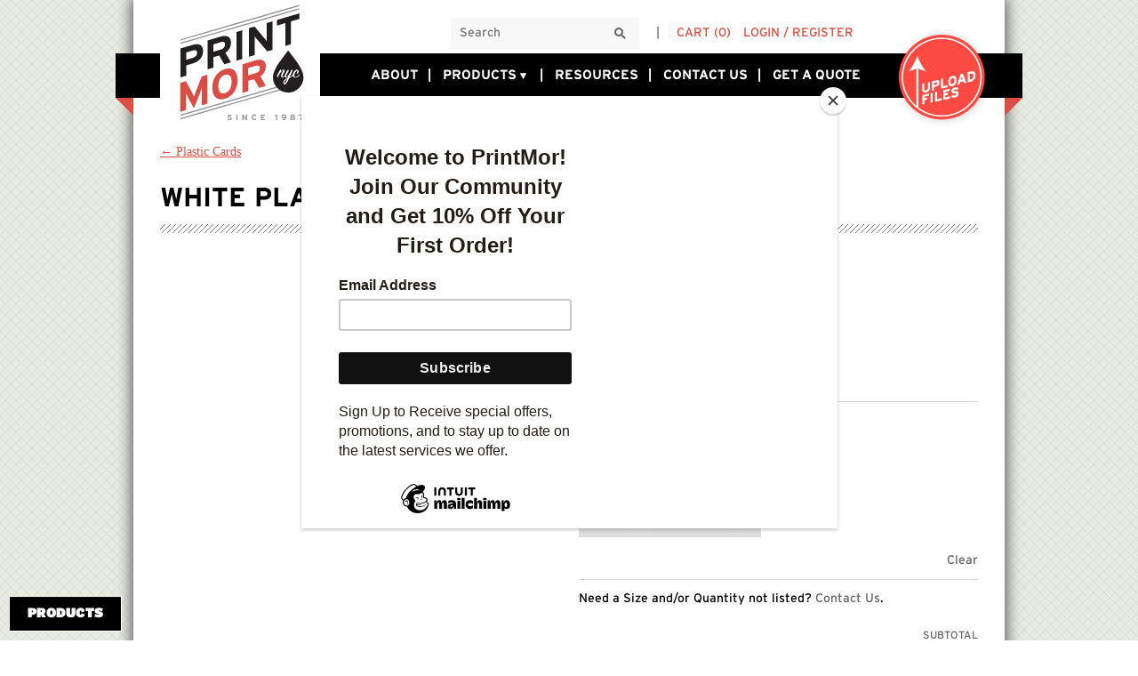

--- FILE ---
content_type: text/html; charset=UTF-8
request_url: https://printmor.com/product/20pt-white-plastic/
body_size: 59419
content:
<!DOCTYPE html>
<html lang="en-US">
<head>
	<!-- Noodp & Noydir Tags-->
<meta name="robots" content="noodp,noydir"/>

<!-- author tag-->
<meta name="author" content="Print Mor" />

<!-- Geo meta Tags & Dublin Core Meta Tags-->
<meta name="DC.title" content="Quality Color Printing, Custom Printing, Same Day Printing, Color Posters" />
<meta name="geo.region" content="US-NY" />
<meta name="geo.placename" content="New York" />
<meta name="geo.position" content="40.726111;-73.995617" />
<meta name="ICBM" content="40.726111, -73.995617" />

<!--code for Bing Webmaster Tools-->
<meta name="msvalidate.01" content="EA0BDFFECF0FF3C657E63410EF5B2A33" />	<meta charset="UTF-8">
<script type="text/javascript">
/* <![CDATA[ */
var gform;gform||(document.addEventListener("gform_main_scripts_loaded",function(){gform.scriptsLoaded=!0}),document.addEventListener("gform/theme/scripts_loaded",function(){gform.themeScriptsLoaded=!0}),window.addEventListener("DOMContentLoaded",function(){gform.domLoaded=!0}),gform={domLoaded:!1,scriptsLoaded:!1,themeScriptsLoaded:!1,isFormEditor:()=>"function"==typeof InitializeEditor,callIfLoaded:function(o){return!(!gform.domLoaded||!gform.scriptsLoaded||!gform.themeScriptsLoaded&&!gform.isFormEditor()||(gform.isFormEditor()&&console.warn("The use of gform.initializeOnLoaded() is deprecated in the form editor context and will be removed in Gravity Forms 3.1."),o(),0))},initializeOnLoaded:function(o){gform.callIfLoaded(o)||(document.addEventListener("gform_main_scripts_loaded",()=>{gform.scriptsLoaded=!0,gform.callIfLoaded(o)}),document.addEventListener("gform/theme/scripts_loaded",()=>{gform.themeScriptsLoaded=!0,gform.callIfLoaded(o)}),window.addEventListener("DOMContentLoaded",()=>{gform.domLoaded=!0,gform.callIfLoaded(o)}))},hooks:{action:{},filter:{}},addAction:function(o,r,e,t){gform.addHook("action",o,r,e,t)},addFilter:function(o,r,e,t){gform.addHook("filter",o,r,e,t)},doAction:function(o){gform.doHook("action",o,arguments)},applyFilters:function(o){return gform.doHook("filter",o,arguments)},removeAction:function(o,r){gform.removeHook("action",o,r)},removeFilter:function(o,r,e){gform.removeHook("filter",o,r,e)},addHook:function(o,r,e,t,n){null==gform.hooks[o][r]&&(gform.hooks[o][r]=[]);var d=gform.hooks[o][r];null==n&&(n=r+"_"+d.length),gform.hooks[o][r].push({tag:n,callable:e,priority:t=null==t?10:t})},doHook:function(r,o,e){var t;if(e=Array.prototype.slice.call(e,1),null!=gform.hooks[r][o]&&((o=gform.hooks[r][o]).sort(function(o,r){return o.priority-r.priority}),o.forEach(function(o){"function"!=typeof(t=o.callable)&&(t=window[t]),"action"==r?t.apply(null,e):e[0]=t.apply(null,e)})),"filter"==r)return e[0]},removeHook:function(o,r,t,n){var e;null!=gform.hooks[o][r]&&(e=(e=gform.hooks[o][r]).filter(function(o,r,e){return!!(null!=n&&n!=o.tag||null!=t&&t!=o.priority)}),gform.hooks[o][r]=e)}});
/* ]]> */
</script>

	<meta name="viewport" content="width=device-width, initial-scale=1, maximum-scale=5, user-scalable=yes, height=device-height">
	<title>20pt Business Cards | Custom Thin Plastic Business Cards</title>
	<link rel="profile" href="http://gmpg.org/xfn/11">
	<link rel="pingback" href="https://printmor.com/xmlrpc.php">
	<base href="https://printmor.com">
	<meta name="format-detection" content="telephone=no">

	
	<link rel="apple-touch-icon" sizes="180x180" href="https://printmor.com/wp-content/themes/Printmornyc/assets/favicons/apple-touch-icon.png">
	<link rel="icon" type="image/png" href="https://printmor.com/wp-content/themes/Printmornyc/assets/favicons/favicon-32x32.png" sizes="32x32">
	<link rel="icon" type="image/png" href="https://printmor.com/wp-content/themes/Printmornyc/assets/favicons/favicon-16x16.png" sizes="16x16">
	<link rel="manifest" href="https://printmor.com/wp-content/themes/Printmornyc/assets/favicons/manifest.json">
	<link rel="mask-icon" href="https://printmor.com/wp-content/themes/Printmornyc/assets/favicons/safari-pinned-tab.svg" color="#5bbad5">
	<meta name="theme-color" content="#ffffff">

		<meta name='robots' content='index, follow, max-image-preview:large, max-snippet:-1, max-video-preview:-1' />
	<style>img:is([sizes="auto" i], [sizes^="auto," i]) { contain-intrinsic-size: 3000px 1500px }</style>
	
	<!-- This site is optimized with the Yoast SEO plugin v26.4 - https://yoast.com/wordpress/plugins/seo/ -->
	<meta name="description" content="Individualize your business from the competition. Print Mor&#039;s plastic cards are slightly thinner than a 30MIL credit card and provide more durability." />
	<link rel="canonical" href="https://printmor.com/product/20pt-white-plastic/" />
	<meta property="og:locale" content="en_US" />
	<meta property="og:type" content="article" />
	<meta property="og:title" content="20pt Business Cards | Custom Thin Plastic Business Cards" />
	<meta property="og:description" content="Individualize your business from the competition. Print Mor&#039;s plastic cards are slightly thinner than a 30MIL credit card and provide more durability." />
	<meta property="og:url" content="https://printmor.com/product/20pt-white-plastic/" />
	<meta property="og:site_name" content="Printmornyc" />
	<meta property="article:modified_time" content="2025-07-07T21:21:49+00:00" />
	<meta property="og:image" content="https://printmor.com/wp-content/uploads/2017/06/Bc42.png" />
	<meta property="og:image:width" content="720" />
	<meta property="og:image:height" content="540" />
	<meta property="og:image:type" content="image/png" />
	<meta name="twitter:card" content="summary_large_image" />
	<meta name="twitter:label1" content="Est. reading time" />
	<meta name="twitter:data1" content="1 minute" />
	<script type="application/ld+json" class="yoast-schema-graph">{"@context":"https://schema.org","@graph":[{"@type":"WebPage","@id":"https://printmor.com/product/20pt-white-plastic/","url":"https://printmor.com/product/20pt-white-plastic/","name":"20pt Business Cards | Custom Thin Plastic Business Cards","isPartOf":{"@id":"https://printmor.com/#website"},"primaryImageOfPage":{"@id":"https://printmor.com/product/20pt-white-plastic/#primaryimage"},"image":{"@id":"https://printmor.com/product/20pt-white-plastic/#primaryimage"},"thumbnailUrl":"https://printmor.com/wp-content/uploads/2017/06/Bc42.png","datePublished":"2017-06-19T17:50:42+00:00","dateModified":"2025-07-07T21:21:49+00:00","description":"Individualize your business from the competition. Print Mor's plastic cards are slightly thinner than a 30MIL credit card and provide more durability.","breadcrumb":{"@id":"https://printmor.com/product/20pt-white-plastic/#breadcrumb"},"inLanguage":"en-US","potentialAction":[{"@type":"ReadAction","target":["https://printmor.com/product/20pt-white-plastic/"]}]},{"@type":"ImageObject","inLanguage":"en-US","@id":"https://printmor.com/product/20pt-white-plastic/#primaryimage","url":"https://printmor.com/wp-content/uploads/2017/06/Bc42.png","contentUrl":"https://printmor.com/wp-content/uploads/2017/06/Bc42.png","width":720,"height":540},{"@type":"BreadcrumbList","@id":"https://printmor.com/product/20pt-white-plastic/#breadcrumb","itemListElement":[{"@type":"ListItem","position":1,"name":"Home","item":"https://printmor.com/"},{"@type":"ListItem","position":2,"name":"Products","item":"https://printmor.com/products/"},{"@type":"ListItem","position":3,"name":"White Plastic Cards"}]},{"@type":"WebSite","@id":"https://printmor.com/#website","url":"https://printmor.com/","name":"Printmornyc","description":"","potentialAction":[{"@type":"SearchAction","target":{"@type":"EntryPoint","urlTemplate":"https://printmor.com/?s={search_term_string}"},"query-input":{"@type":"PropertyValueSpecification","valueRequired":true,"valueName":"search_term_string"}}],"inLanguage":"en-US"}]}</script>
	<!-- / Yoast SEO plugin. -->


<link rel='dns-prefetch' href='//printmor.com' />
<link rel='dns-prefetch' href='//ajax.googleapis.com' />
<link rel='dns-prefetch' href='//www.googletagmanager.com' />
		<link rel="preconnect" href="static.cloudflareinsights.com" crossorigin>
		<link rel="dns-prefetch" href="static.cloudflareinsights.com">
				<link rel="preconnect" href="https://connect.facebook.net" crossorigin>
		<link rel="dns-prefetch" href="https://connect.facebook.net">
				<link rel="preconnect" href="www.googletagmanager.com" crossorigin>
		<link rel="dns-prefetch" href="www.googletagmanager.com">
				<link rel="preconnect" href="www.google-analytics.com" crossorigin>
		<link rel="dns-prefetch" href="www.google-analytics.com">
				<link rel="preconnect" href="stats.g.doubleclick.net" crossorigin>
		<link rel="dns-prefetch" href="stats.g.doubleclick.net">
				<link rel="preconnect" href="fastly-cloud.typenetwork.com" crossorigin>
		<link rel="dns-prefetch" href="fastly-cloud.typenetwork.com">
				<link rel="preconnect" href="mc.us7.list-manage.com" crossorigin>
		<link rel="dns-prefetch" href="mc.us7.list-manage.com">
				<link rel="preconnect" href="downloads.mailchimp.com" crossorigin>
		<link rel="dns-prefetch" href="downloads.mailchimp.com">
				<link rel="preconnect" href="chimpstatic.com" crossorigin>
		<link rel="dns-prefetch" href="chimpstatic.com">
		<style id='classic-theme-styles-inline-css' type='text/css'>
/*! This file is auto-generated */
.wp-block-button__link{color:#fff;background-color:#32373c;border-radius:9999px;box-shadow:none;text-decoration:none;padding:calc(.667em + 2px) calc(1.333em + 2px);font-size:1.125em}.wp-block-file__button{background:#32373c;color:#fff;text-decoration:none}
</style>
<style id='global-styles-inline-css' type='text/css'>
:root{--wp--preset--aspect-ratio--square: 1;--wp--preset--aspect-ratio--4-3: 4/3;--wp--preset--aspect-ratio--3-4: 3/4;--wp--preset--aspect-ratio--3-2: 3/2;--wp--preset--aspect-ratio--2-3: 2/3;--wp--preset--aspect-ratio--16-9: 16/9;--wp--preset--aspect-ratio--9-16: 9/16;--wp--preset--color--black: #000000;--wp--preset--color--cyan-bluish-gray: #abb8c3;--wp--preset--color--white: #ffffff;--wp--preset--color--pale-pink: #f78da7;--wp--preset--color--vivid-red: #cf2e2e;--wp--preset--color--luminous-vivid-orange: #ff6900;--wp--preset--color--luminous-vivid-amber: #fcb900;--wp--preset--color--light-green-cyan: #7bdcb5;--wp--preset--color--vivid-green-cyan: #00d084;--wp--preset--color--pale-cyan-blue: #8ed1fc;--wp--preset--color--vivid-cyan-blue: #0693e3;--wp--preset--color--vivid-purple: #9b51e0;--wp--preset--gradient--vivid-cyan-blue-to-vivid-purple: linear-gradient(135deg,rgba(6,147,227,1) 0%,rgb(155,81,224) 100%);--wp--preset--gradient--light-green-cyan-to-vivid-green-cyan: linear-gradient(135deg,rgb(122,220,180) 0%,rgb(0,208,130) 100%);--wp--preset--gradient--luminous-vivid-amber-to-luminous-vivid-orange: linear-gradient(135deg,rgba(252,185,0,1) 0%,rgba(255,105,0,1) 100%);--wp--preset--gradient--luminous-vivid-orange-to-vivid-red: linear-gradient(135deg,rgba(255,105,0,1) 0%,rgb(207,46,46) 100%);--wp--preset--gradient--very-light-gray-to-cyan-bluish-gray: linear-gradient(135deg,rgb(238,238,238) 0%,rgb(169,184,195) 100%);--wp--preset--gradient--cool-to-warm-spectrum: linear-gradient(135deg,rgb(74,234,220) 0%,rgb(151,120,209) 20%,rgb(207,42,186) 40%,rgb(238,44,130) 60%,rgb(251,105,98) 80%,rgb(254,248,76) 100%);--wp--preset--gradient--blush-light-purple: linear-gradient(135deg,rgb(255,206,236) 0%,rgb(152,150,240) 100%);--wp--preset--gradient--blush-bordeaux: linear-gradient(135deg,rgb(254,205,165) 0%,rgb(254,45,45) 50%,rgb(107,0,62) 100%);--wp--preset--gradient--luminous-dusk: linear-gradient(135deg,rgb(255,203,112) 0%,rgb(199,81,192) 50%,rgb(65,88,208) 100%);--wp--preset--gradient--pale-ocean: linear-gradient(135deg,rgb(255,245,203) 0%,rgb(182,227,212) 50%,rgb(51,167,181) 100%);--wp--preset--gradient--electric-grass: linear-gradient(135deg,rgb(202,248,128) 0%,rgb(113,206,126) 100%);--wp--preset--gradient--midnight: linear-gradient(135deg,rgb(2,3,129) 0%,rgb(40,116,252) 100%);--wp--preset--font-size--small: 13px;--wp--preset--font-size--medium: 20px;--wp--preset--font-size--large: 36px;--wp--preset--font-size--x-large: 42px;--wp--preset--spacing--20: 0.44rem;--wp--preset--spacing--30: 0.67rem;--wp--preset--spacing--40: 1rem;--wp--preset--spacing--50: 1.5rem;--wp--preset--spacing--60: 2.25rem;--wp--preset--spacing--70: 3.38rem;--wp--preset--spacing--80: 5.06rem;--wp--preset--shadow--natural: 6px 6px 9px rgba(0, 0, 0, 0.2);--wp--preset--shadow--deep: 12px 12px 50px rgba(0, 0, 0, 0.4);--wp--preset--shadow--sharp: 6px 6px 0px rgba(0, 0, 0, 0.2);--wp--preset--shadow--outlined: 6px 6px 0px -3px rgba(255, 255, 255, 1), 6px 6px rgba(0, 0, 0, 1);--wp--preset--shadow--crisp: 6px 6px 0px rgba(0, 0, 0, 1);}:where(.is-layout-flex){gap: 0.5em;}:where(.is-layout-grid){gap: 0.5em;}body .is-layout-flex{display: flex;}.is-layout-flex{flex-wrap: wrap;align-items: center;}.is-layout-flex > :is(*, div){margin: 0;}body .is-layout-grid{display: grid;}.is-layout-grid > :is(*, div){margin: 0;}:where(.wp-block-columns.is-layout-flex){gap: 2em;}:where(.wp-block-columns.is-layout-grid){gap: 2em;}:where(.wp-block-post-template.is-layout-flex){gap: 1.25em;}:where(.wp-block-post-template.is-layout-grid){gap: 1.25em;}.has-black-color{color: var(--wp--preset--color--black) !important;}.has-cyan-bluish-gray-color{color: var(--wp--preset--color--cyan-bluish-gray) !important;}.has-white-color{color: var(--wp--preset--color--white) !important;}.has-pale-pink-color{color: var(--wp--preset--color--pale-pink) !important;}.has-vivid-red-color{color: var(--wp--preset--color--vivid-red) !important;}.has-luminous-vivid-orange-color{color: var(--wp--preset--color--luminous-vivid-orange) !important;}.has-luminous-vivid-amber-color{color: var(--wp--preset--color--luminous-vivid-amber) !important;}.has-light-green-cyan-color{color: var(--wp--preset--color--light-green-cyan) !important;}.has-vivid-green-cyan-color{color: var(--wp--preset--color--vivid-green-cyan) !important;}.has-pale-cyan-blue-color{color: var(--wp--preset--color--pale-cyan-blue) !important;}.has-vivid-cyan-blue-color{color: var(--wp--preset--color--vivid-cyan-blue) !important;}.has-vivid-purple-color{color: var(--wp--preset--color--vivid-purple) !important;}.has-black-background-color{background-color: var(--wp--preset--color--black) !important;}.has-cyan-bluish-gray-background-color{background-color: var(--wp--preset--color--cyan-bluish-gray) !important;}.has-white-background-color{background-color: var(--wp--preset--color--white) !important;}.has-pale-pink-background-color{background-color: var(--wp--preset--color--pale-pink) !important;}.has-vivid-red-background-color{background-color: var(--wp--preset--color--vivid-red) !important;}.has-luminous-vivid-orange-background-color{background-color: var(--wp--preset--color--luminous-vivid-orange) !important;}.has-luminous-vivid-amber-background-color{background-color: var(--wp--preset--color--luminous-vivid-amber) !important;}.has-light-green-cyan-background-color{background-color: var(--wp--preset--color--light-green-cyan) !important;}.has-vivid-green-cyan-background-color{background-color: var(--wp--preset--color--vivid-green-cyan) !important;}.has-pale-cyan-blue-background-color{background-color: var(--wp--preset--color--pale-cyan-blue) !important;}.has-vivid-cyan-blue-background-color{background-color: var(--wp--preset--color--vivid-cyan-blue) !important;}.has-vivid-purple-background-color{background-color: var(--wp--preset--color--vivid-purple) !important;}.has-black-border-color{border-color: var(--wp--preset--color--black) !important;}.has-cyan-bluish-gray-border-color{border-color: var(--wp--preset--color--cyan-bluish-gray) !important;}.has-white-border-color{border-color: var(--wp--preset--color--white) !important;}.has-pale-pink-border-color{border-color: var(--wp--preset--color--pale-pink) !important;}.has-vivid-red-border-color{border-color: var(--wp--preset--color--vivid-red) !important;}.has-luminous-vivid-orange-border-color{border-color: var(--wp--preset--color--luminous-vivid-orange) !important;}.has-luminous-vivid-amber-border-color{border-color: var(--wp--preset--color--luminous-vivid-amber) !important;}.has-light-green-cyan-border-color{border-color: var(--wp--preset--color--light-green-cyan) !important;}.has-vivid-green-cyan-border-color{border-color: var(--wp--preset--color--vivid-green-cyan) !important;}.has-pale-cyan-blue-border-color{border-color: var(--wp--preset--color--pale-cyan-blue) !important;}.has-vivid-cyan-blue-border-color{border-color: var(--wp--preset--color--vivid-cyan-blue) !important;}.has-vivid-purple-border-color{border-color: var(--wp--preset--color--vivid-purple) !important;}.has-vivid-cyan-blue-to-vivid-purple-gradient-background{background: var(--wp--preset--gradient--vivid-cyan-blue-to-vivid-purple) !important;}.has-light-green-cyan-to-vivid-green-cyan-gradient-background{background: var(--wp--preset--gradient--light-green-cyan-to-vivid-green-cyan) !important;}.has-luminous-vivid-amber-to-luminous-vivid-orange-gradient-background{background: var(--wp--preset--gradient--luminous-vivid-amber-to-luminous-vivid-orange) !important;}.has-luminous-vivid-orange-to-vivid-red-gradient-background{background: var(--wp--preset--gradient--luminous-vivid-orange-to-vivid-red) !important;}.has-very-light-gray-to-cyan-bluish-gray-gradient-background{background: var(--wp--preset--gradient--very-light-gray-to-cyan-bluish-gray) !important;}.has-cool-to-warm-spectrum-gradient-background{background: var(--wp--preset--gradient--cool-to-warm-spectrum) !important;}.has-blush-light-purple-gradient-background{background: var(--wp--preset--gradient--blush-light-purple) !important;}.has-blush-bordeaux-gradient-background{background: var(--wp--preset--gradient--blush-bordeaux) !important;}.has-luminous-dusk-gradient-background{background: var(--wp--preset--gradient--luminous-dusk) !important;}.has-pale-ocean-gradient-background{background: var(--wp--preset--gradient--pale-ocean) !important;}.has-electric-grass-gradient-background{background: var(--wp--preset--gradient--electric-grass) !important;}.has-midnight-gradient-background{background: var(--wp--preset--gradient--midnight) !important;}.has-small-font-size{font-size: var(--wp--preset--font-size--small) !important;}.has-medium-font-size{font-size: var(--wp--preset--font-size--medium) !important;}.has-large-font-size{font-size: var(--wp--preset--font-size--large) !important;}.has-x-large-font-size{font-size: var(--wp--preset--font-size--x-large) !important;}
:where(.wp-block-post-template.is-layout-flex){gap: 1.25em;}:where(.wp-block-post-template.is-layout-grid){gap: 1.25em;}
:where(.wp-block-columns.is-layout-flex){gap: 2em;}:where(.wp-block-columns.is-layout-grid){gap: 2em;}
:root :where(.wp-block-pullquote){font-size: 1.5em;line-height: 1.6;}
</style>
<style id='woocommerce-inline-inline-css' type='text/css'>
.woocommerce form .form-row .required { visibility: visible; }
</style>
<link rel='stylesheet' id='brands-styles-css' href='https://printmor.com/wp-content/plugins/woocommerce/assets/css/brands.css' type='text/css' media='all' />
<link rel='stylesheet' id='production-style-css' href='https://printmor.com/wp-content/themes/Printmornyc/assets/css/style-min.css' type='text/css' media='all' />
<link rel='stylesheet' id='wc_stripe_express_checkout_style-css' href='https://printmor.com/wp-content/plugins/woocommerce-gateway-stripe/build/express-checkout.css' type='text/css' media='all' />
<script type="text/javascript" src="https://ajax.googleapis.com/ajax/libs/jquery/2.1.4/jquery.min.js" id="jquery-js"></script>
<script type="text/javascript" src="https://printmor.com/wp-content/plugins/woocommerce/assets/js/jquery-blockui/jquery.blockUI.min.js" id="wc-jquery-blockui-js" defer="defer" data-wp-strategy="defer"></script>
<script type="text/javascript" id="wc-add-to-cart-js-extra">
/* <![CDATA[ */
var wc_add_to_cart_params = {"ajax_url":"\/wp-admin\/admin-ajax.php","wc_ajax_url":"\/?wc-ajax=%%endpoint%%","i18n_view_cart":"View cart","cart_url":"https:\/\/printmor.com\/cart\/","is_cart":"","cart_redirect_after_add":"no"};
/* ]]> */
</script>
<script src="https://printmor.com/wp-content/plugins/woocommerce/assets/js/frontend/add-to-cart.min.js" id="wc-add-to-cart-js" defer="defer" async="async" type="text/javascript"></script>
<script type="text/javascript" id="wc-single-product-js-extra">
/* <![CDATA[ */
var wc_single_product_params = {"i18n_required_rating_text":"Please select a rating","i18n_rating_options":["1 of 5 stars","2 of 5 stars","3 of 5 stars","4 of 5 stars","5 of 5 stars"],"i18n_product_gallery_trigger_text":"View full-screen image gallery","review_rating_required":"yes","flexslider":{"rtl":false,"animation":"slide","smoothHeight":true,"directionNav":false,"controlNav":"thumbnails","slideshow":false,"animationSpeed":500,"animationLoop":false,"allowOneSlide":false},"zoom_enabled":"","zoom_options":[],"photoswipe_enabled":"","photoswipe_options":{"shareEl":false,"closeOnScroll":false,"history":false,"hideAnimationDuration":0,"showAnimationDuration":0},"flexslider_enabled":""};
/* ]]> */
</script>
<script type="text/javascript" src="https://printmor.com/wp-content/plugins/woocommerce/assets/js/frontend/single-product.min.js" id="wc-single-product-js" defer="defer" data-wp-strategy="defer"></script>
<script type="text/javascript" src="https://printmor.com/wp-content/plugins/woocommerce/assets/js/js-cookie/js.cookie.min.js" id="wc-js-cookie-js" defer="defer" data-wp-strategy="defer"></script>
<script type="text/javascript" id="woocommerce-js-extra">
/* <![CDATA[ */
var woocommerce_params = {"ajax_url":"\/wp-admin\/admin-ajax.php","wc_ajax_url":"\/?wc-ajax=%%endpoint%%","i18n_password_show":"Show password","i18n_password_hide":"Hide password"};
/* ]]> */
</script>
<script src="https://printmor.com/wp-content/plugins/woocommerce/assets/js/frontend/woocommerce.min.js" id="woocommerce-js" defer="defer" async="async" type="text/javascript"></script>
<script type="text/javascript" src="https://printmor.com/wp-includes/js/plupload/moxie.min.js" id="moxiejs-js"></script>
<script type="text/javascript" id="plupload-js-extra">
/* <![CDATA[ */
var uploadurl = {"uploadurl":"https:\/\/printmor.com\/wp-admin\/admin-ajax.php","cart_id":"","max_size":"104857600"};
/* ]]> */
</script>
<script type="text/javascript" src="https://printmor.com/wp-includes/js/plupload/plupload.min.js" id="plupload-js"></script>

<!-- Google tag (gtag.js) snippet added by Site Kit -->
<!-- Google Analytics snippet added by Site Kit -->
<script type="text/javascript" src="https://www.googletagmanager.com/gtag/js?id=G-659HKPFBGF" id="google_gtagjs-js" async></script>
<script type="text/javascript" id="google_gtagjs-js-after">
/* <![CDATA[ */
window.dataLayer = window.dataLayer || [];function gtag(){dataLayer.push(arguments);}
gtag("set","linker",{"domains":["printmor.com"]});
gtag("js", new Date());
gtag("set", "developer_id.dZTNiMT", true);
gtag("config", "G-659HKPFBGF");
/* ]]> */
</script>
		<script>
			window.wc_ga_pro = {};

			window.wc_ga_pro.ajax_url = 'https://printmor.com/wp-admin/admin-ajax.php';

			window.wc_ga_pro.available_gateways = {"stripe":"Credit \/ Debit Card"};

			// interpolate json by replacing placeholders with variables (only used by UA tracking)
			window.wc_ga_pro.interpolate_json = function( object, variables ) {

				if ( ! variables ) {
					return object;
				}

				let j = JSON.stringify( object );

				for ( let k in variables ) {
					j = j.split( '{$' + k + '}' ).join( variables[ k ] );
				}

				return JSON.parse( j );
			};

			// return the title for a payment gateway
			window.wc_ga_pro.get_payment_method_title = function( payment_method ) {
				return window.wc_ga_pro.available_gateways[ payment_method ] || payment_method;
			};

			// check if an email is valid
			window.wc_ga_pro.is_valid_email = function( email ) {
				return /[^\s@]+@[^\s@]+\.[^\s@]+/.test( email );
			};
		</script>
				<!-- Start WooCommerce Google Analytics Pro -->
				<script>
			(function(i,s,o,g,r,a,m){i['GoogleAnalyticsObject']=r;i[r]=i[r]||function(){
				(i[r].q=i[r].q||[]).push(arguments)},i[r].l=1*new Date();a=s.createElement(o),
				m=s.getElementsByTagName(o)[0];a.async=1;a.src=g;m.parentNode.insertBefore(a,m)
			})(window,document,'script','https://www.google-analytics.com/analytics.js','ga');
						ga( 'create', 'UA-82314590-1', {"cookieDomain":"auto"} );
			ga( 'set', 'forceSSL', true );
												ga( 'require', 'displayfeatures' );
									ga( 'require', 'linkid' );
									ga( 'require', 'ec' );

			
			(function() {

				// trigger an event the old-fashioned way to avoid a jQuery dependency and still support IE
				const event = document.createEvent('Event');

				event.initEvent( 'wc_google_analytics_pro_loaded', true, true );

				document.dispatchEvent( event );
			})();
		</script>
				<!-- end WooCommerce Google Analytics Pro -->
		<link rel="https://api.w.org/" href="https://printmor.com/wp-json/" /><link rel="alternate" title="JSON" type="application/json" href="https://printmor.com/wp-json/wp/v2/product/7266" /><meta name="generator" content="WordPress 6.8.1" />
<meta name="generator" content="WooCommerce 10.3.5" />
<link rel='shortlink' href='https://printmor.com/?p=7266' />
<link rel="alternate" title="oEmbed (JSON)" type="application/json+oembed" href="https://printmor.com/wp-json/oembed/1.0/embed?url=https%3A%2F%2Fprintmor.com%2Fproduct%2F20pt-white-plastic%2F" />
<link rel="alternate" title="oEmbed (XML)" type="text/xml+oembed" href="https://printmor.com/wp-json/oembed/1.0/embed?url=https%3A%2F%2Fprintmor.com%2Fproduct%2F20pt-white-plastic%2F&#038;format=xml" />
<meta name="generator" content="Site Kit by Google 1.166.0" /><script id="mcjs">!function(c,h,i,m,p){m=c.createElement(h),p=c.getElementsByTagName(h)[0],m.async=1,m.src=i,p.parentNode.insertBefore(m,p)}(document,"script","https://chimpstatic.com/mcjs-connected/js/users/d4f3899340e85bbb8f18044dc/e4b4ea703b281e4e352e8b20b.js");</script>
<script>  var el_i13_login_captcha=null; var el_i13_register_captcha=null; </script><script type="text/javascript">
	window._se_plugin_version = '8.1.9';
</script>
<!-- Stream WordPress user activity plugin v4.1.1 -->
<link rel="dns-prefetch" href="//cloud.webtype.com" />
<link rel="dns-prefetch" href="//ajax.googleapis.com" />
<link rel="dns-prefetch" href="//www.googleadservices.com" />
<link rel="dns-prefetch" href="//www.google-analytics.com" />
<link rel="dns-prefetch" href="//cdnjs.cloudflare.com" />
<link rel="dns-prefetch" href="//www.googletagmanager.com" />
<link rel="dns-prefetch" href="//pls.webtype.com" />
<link rel="dns-prefetch" href="//connect.facebook.net" />
<link rel="dns-prefetch" href="//googleads.g.doubleclick.net" />
<link rel="dns-prefetch" href="//pixel.dsp.townsquaremedia.com" />
<link rel="dns-prefetch" href="//www.google.com" />
<link rel="dns-prefetch" href="//pixel.sitescout.com" />
<link rel="dns-prefetch" href="//staticxx.facebook.com" />
<link rel="dns-prefetch" href="//www.facebook.com" />
	<noscript><style>.woocommerce-product-gallery{ opacity: 1 !important; }</style></noscript>
	<style type="text/css">.broken_link, a.broken_link {
	text-decoration: line-through;
}</style>		<style type="text/css" id="wp-custom-css">
			@media screen and (max-width: 736px) {
	.footer__nav a {
		line-height:40px;
	}
	
	.footer__social a {
		display: block;
		height: 40px;
    width: 40px;
	}
	[class*=" icon-"], [class^=icon-] {
		line-height: 40px;
	}
}

.title--red {
    color: #b43227;
}

.floated-sidebars__products h1 {
	font-size: 14px;
	margin: 0 0 10px 12px;
}		</style>
		</head>

<body class="wp-singular product-template-default single single-product postid-7266 wp-theme-Printmornyc theme-Printmornyc woocommerce woocommerce-page woocommerce-no-js" data-behavior="detect-browser job-timer">
<div class="page-mask-loader" data-behavior="loader-intro" id="loader-container" style="display: none">
	<div class="close-circle active"></div>

	<div class="mask-fallback" id="loader-mask-fallback">
		<div class="mask-loader-fallback-icon">
			<svg version="1.1" id="Layer_12" xmlns="http://www.w3.org/2000/svg" xmlns:xlink="http://www.w3.org/1999/xlink" x="0px" y="0px"
				viewBox="0 0 135 185" enable-background="new 0 0 135 185;" xml:space="preserve">
			<g id="Page-12">
				<g id="logo_drop2">
					<path id="Shape2" class="st03" d="M67,184.9c-37.1,0-67.1-30.1-67.1-67.1c0-24.3,20.6-56.4,38.3-79.5L67.4,0l29.2,38.3
						c17.3,23.1,38.3,55.2,38.3,79.5C134.1,154.8,104.1,184.9,67,184.9L67,184.9z"/>
				</g>
			</g>
			</svg>
		</div>
	</div>
</div>

<div class="exit-mask" data-behavior="exit-mask" id="mask-exit">
	<div class="exit-mask-icon" id="mask-exit-icon">
		<svg version="1.1" id="Capa_1" xmlns="http://www.w3.org/2000/svg" xmlns:xlink="http://www.w3.org/1999/xlink" x="0" y="45%" height="100"
				viewBox="0 0 135 185" enable-background="new 0 0 135 185" xml:space="preserve">
				<path id="Shape" class="st0" d="M67,184.9c-37.1,0-67.1-30.1-67.1-67.1c0-24.3,20.6-56.4,38.3-79.5L67.4,0l29.2,38.3
			c17.3,23.1,38.3,55.2,38.3,79.5C134.1,154.8,104.1,184.9,67,184.9L67,184.9z"/>
	</div>
	<div class="exit-mask-circle" id="mask-exit-circle">

	</div>
</div>


<!-- Google Tag Manager -->
<noscript><iframe src="//www.googletagmanager.com/ns.html?id=GTM-PWN2B2"
height="0" width="0" style="display:none;visibility:hidden"></iframe></noscript>
<script>
if( window.location.hostname === "printmor.com" ){ (function(w,d,s,l,i){w[l]=w[l]||[];w[l].push({'gtm.start':
new Date().getTime(),event:'gtm.js'});var f=d.getElementsByTagName(s)[0],
j=d.createElement(s),dl=l!='dataLayer'?'&l='+l:'';j.async=true;j.src=
'//www.googletagmanager.com/gtm.js?id='+i+dl;f.parentNode.insertBefore(j,f);
})(window,document,'script','dataLayer','GTM-PWN2B2');
}</script>
<!-- End Google Tag Manager -->
<!-- Google Code for Ad words website conversion Conversion Page -->
<script type="text/javascript">
/* <![CDATA[ */
var google_conversion_id = 998062687;
var google_conversion_language = "en";
var google_conversion_format = "3";
var google_conversion_color = "ffffff";
var google_conversion_label = "LYbFCOLKgXYQ3_T02wM";
var google_remarketing_only = false;
/* ]]> */
</script>
<script type="text/javascript" src="//www.googleadservices.com/pagead/conversion.js">
</script>
<noscript>
<div style="display:inline;">
<img height="1" width="1" style="border-style:none;" alt="" src="//www.googleadservices.com/pagead/conversion/998062687/?label=LYbFCOLKgXYQ3_T02wM&amp;guid=ON&amp;script=0"/>
</div>
</noscript>

<script>
  function trackTransaction(transaction) {
    gtag('event', 'purchase', {
      'transaction_id': transaction.id,
      'affiliation': 'WooCommerce store',
      'value': transaction.total_price,
      'currency': transaction.currency,
      'items': transaction.line_items
    });
  }
</script>
<div class="body-wrap">
		<header class="header" role="banner"
		itemscope="itemscope" itemtype="http://schema.org/WPHeader">
				<div class="wrap wrap--full header__contain">
			<div class="wrap">
				<h1 class="header__logo">
					<a href="https://printmor.com/" rel="home">
						Printmornyc					</a>
				</h1>

								<div class="header__upload">
					<a href="https://printmor.com/upload/" title="Upload files">
						<i class="sprite sprite--red"></i>
					</a>
				</div>
								<div class="header__mobile">
	<ul>
				<li class="menu--upload-button">
			<a href="https://printmor.com/upload/">
				<i class="icon-out"></i>
			</a>
		</li>
				<li class="js__button" data-id="search" data-behavior="item-slide">
			<div><i class="icon-search"></i></div>
		</li>
		<li class="js__button" data-id="menu" data-behavior="item-slide">
			<div><i class="icon-menu"></i></div>
		</li>
	</ul>
</div>
				
<div class="header__top js__search">
	<div class="header__top__content">
		<form role="search" method="get" class="form__search"
			action="https://printmor.com/">
			<input type="text" value="" name="s"
				id="s" placeholder="Search" />
			<button type="submit" aria-label="Search">
				<i class="icon-search"></i>
			</button>
		</form>

		<ul class="header__account">
			<li>
	<a class="cart-contents"
		href="https://printmor.com/cart/"
		title="View your shopping cart">
		Cart		<span>
			(0)		</span>
	</a>
</li>
<li>
	<a href="https://printmor.com/my-account/"
			title="Login / Register">
		Login / Register	</a>
</li>

		</ul>
	</div>
</div>
			</div>
			<nav class="header__navbar js__menu" role="navigation"
	itemscope="itemscope" itemtype="http://schema.org/SiteNavigationElement">
	<div class="wrap">
	<div class="ribbon ribbon--left"></div>
	<div class="menu-header-menu-container"><ul id="menu-header-menu" class="header__navbar__menu"><li class=" menu-item menu-item-type-post_type menu-item-object-page menu-item-49"><a href="https://printmor.com/about/">About</a></li>
<li class=" menu-item menu-item-type-post_type menu-item-object-page menu-item-has-children current_page_parent menu-item-207" data-behavior="submenu-nav"><a href="https://printmor.com/products/" class="item__submenu">Products<i class="icon-triangle-down"></i></a>
<ul class="header__navbar__submenu hide">
	<li class=" menu-item menu-item-type-taxonomy menu-item-object-product_cat menu-item-8567"><a href="https://printmor.com/product-category/rush-printing/">Rush Printing</a></li>
	<li class=" menu-item menu-item-type-taxonomy menu-item-object-product_cat menu-item-3659"><a href="https://printmor.com/product-category/business-cards/">Business Cards</a></li>
	<li class=" menu-item menu-item-type-taxonomy menu-item-object-product_cat menu-item-5216"><a href="https://printmor.com/product-category/bookmarks/">Bookmarks</a></li>
	<li class=" menu-item menu-item-type-taxonomy menu-item-object-product_cat menu-item-3660"><a href="https://printmor.com/product-category/postcards/">Postcards</a></li>
	<li class=" menu-item menu-item-type-taxonomy menu-item-object-product_cat menu-item-3661"><a href="https://printmor.com/product-category/brochures_flyers/">Brochures / Flyers</a></li>
	<li class=" menu-item menu-item-type-taxonomy menu-item-object-product_cat menu-item-3662"><a href="https://printmor.com/product-category/notepads/">Notepads</a></li>
	<li class=" menu-item menu-item-type-taxonomy menu-item-object-product_cat menu-item-5090"><a href="https://printmor.com/product-category/envelope/">Envelope</a></li>
	<li class=" menu-item menu-item-type-taxonomy menu-item-object-product_cat menu-item-5162"><a href="https://printmor.com/product-category/letterhead/">Letterhead</a></li>
	<li class=" menu-item menu-item-type-taxonomy menu-item-object-product_cat menu-item-5201"><a href="https://printmor.com/product-category/door-hangers/">Door Hangers</a></li>
	<li class=" menu-item menu-item-type-taxonomy menu-item-object-product_cat menu-item-6381"><a href="https://printmor.com/product-category/invitations-announcements/">Invitations</a></li>
	<li class=" menu-item menu-item-type-taxonomy menu-item-object-product_cat menu-item-18889"><a href="https://printmor.com/product-category/bookmarks/">Bookmarks</a></li>
	<li class=" menu-item menu-item-type-taxonomy menu-item-object-product_cat menu-item-5264"><a href="https://printmor.com/product-category/stickers/">Stickers</a></li>
	<li class=" menu-item menu-item-type-taxonomy menu-item-object-product_cat menu-item-5800"><a href="https://printmor.com/product-category/pocket-folders/">Pocket Folders</a></li>
	<li class=" menu-item menu-item-type-taxonomy menu-item-object-product_cat menu-item-5963"><a href="https://printmor.com/product-category/signs/">Signs</a></li>
	<li class=" menu-item menu-item-type-taxonomy menu-item-object-product_cat menu-item-6075"><a href="https://printmor.com/product-category/menu/">Menus</a></li>
	<li class=" menu-item menu-item-type-taxonomy menu-item-object-product_cat menu-item-5382"><a href="https://printmor.com/product-category/superb-epson-prints/">Posters</a></li>
	<li class=" menu-item menu-item-type-taxonomy menu-item-object-product_cat menu-item-6149"><a href="https://printmor.com/product-category/magnets/">Magnets</a></li>
	<li class=" menu-item menu-item-type-taxonomy menu-item-object-product_cat menu-item-9404"><a href="https://printmor.com/product-category/vinyl-stickers/">Vinyl Stickers</a></li>
	<li class=" menu-item menu-item-type-taxonomy menu-item-object-product_cat menu-item-6195"><a href="https://printmor.com/product-category/hang-tags/">Hang Tags</a></li>
	<li class=" menu-item menu-item-type-taxonomy menu-item-object-product_cat menu-item-6857"><a href="https://printmor.com/product-category/step-and-repeat/">Step and Repeat</a></li>
	<li class=" menu-item menu-item-type-taxonomy menu-item-object-product_cat menu-item-6882"><a href="https://printmor.com/product-category/greeting-cards/">Greeting Cards</a></li>
	<li class=" menu-item menu-item-type-taxonomy menu-item-object-product_cat menu-item-6922"><a href="https://printmor.com/product-category/banner-stands/">Banner Stands</a></li>
	<li class=" menu-item menu-item-type-taxonomy menu-item-object-product_cat current-product-ancestor current-menu-parent current-product-parent menu-item-7014"><a href="https://printmor.com/product-category/plastic-cards/">Plastic Cards</a></li>
	<li class=" menu-item menu-item-type-taxonomy menu-item-object-product_cat menu-item-7580"><a href="https://printmor.com/product-category/roll-labels/">Roll Labels</a></li>
	<li class=" menu-item menu-item-type-taxonomy menu-item-object-product_cat menu-item-9082"><a href="https://printmor.com/product-category/floor-decals/">Floor Decals</a></li>
	<li class=" menu-item menu-item-type-taxonomy menu-item-object-product_cat menu-item-9567"><a href="https://printmor.com/product-category/clothing-masks-bags/">Shirts &amp; Tote Bags</a></li>
	<li class=" menu-item menu-item-type-taxonomy menu-item-object-product_cat menu-item-9234"><a href="https://printmor.com/product-category/sidewalk-signs/">Sidewalk Signs</a></li>
	<li class=" menu-item menu-item-type-taxonomy menu-item-object-product_cat menu-item-18251"><a href="https://printmor.com/product-category/trade-show-products/">Trade Show Products</a></li>
</ul>
</li>
<li class=" menu-item menu-item-type-post_type menu-item-object-page menu-item-127"><a href="https://printmor.com/resources/">Resources</a></li>
<li class=" menu-item menu-item-type-post_type menu-item-object-page menu-item-26"><a href="https://printmor.com/contact/">Contact Us</a></li>
<li class=" menu-item menu-item-type-post_type menu-item-object-page menu-item-14088"><a href="https://printmor.com/get-a-quote/">Get a Quote</a></li>
</ul></div>	<ul class="header__account__mobile">
		<li>
	<a class="cart-contents"
		href="https://printmor.com/cart/"
		title="View your shopping cart">
		Cart		<span>
			(0)		</span>
	</a>
</li>
<li>
	<a href="https://printmor.com/my-account/"
			title="Login / Register">
		Login / Register	</a>
</li>

	</ul>
	<div class="ribbon ribbon--right"></div>
	</div>
</nav>
		</div>
			</header>
	
		
		<section class="breadcrubms">
		<div class="wrap">
							<a href="https://printmor.com/product-category/plastic-cards/">
					← Plastic Cards				</a>
					</div>
	</section>

					
			<div class="woocommerce-notices-wrapper"></div>
<div itemscope itemtype="http://schema.org/Product" id="product-7266" class="product type-product post-7266 status-publish first instock product_cat-plastic-cards product_tag-plastic product_tag-pvc product_tag-thick product_tag-waterproof has-post-thumbnail taxable shipping-taxable purchasable product-type-variable">

	<section class="page-title">
	<div class="wrap">
		<h2 itemprop="name" class="product_title entry-title page-title__title title--banner">White Plastic Cards</h2>	</div>
</section>
	<div class="product__header wrap">
		<section class="banner__product__single">
			<div class="images">
				<div class="owl-carousel" data-behavior="single-slide">
			<figure class="single__slider">
			<img width="700" height="525" src="https://printmor.com/wp-content/uploads/2017/06/Bc42-700x525.png" class="attachment-shop_single size-shop_single" alt="Bc42" title="Bc42" />		</figure>
			</div>
		</div>
	</section>
		<section class="product-form form form--grey">
			
<form class="variations_form cart" action="https://printmor.com/product/20pt-white-plastic/" method="post" enctype='multipart/form-data' data-product_id="7266" data-product_variations="[{&quot;attributes&quot;:{&quot;attribute_pa_size&quot;:&quot;2x3-5&quot;,&quot;attribute_pa_quantity&quot;:&quot;1000&quot;},&quot;availability_html&quot;:&quot;&quot;,&quot;backorders_allowed&quot;:false,&quot;dimensions&quot;:{&quot;length&quot;:&quot;&quot;,&quot;width&quot;:&quot;&quot;,&quot;height&quot;:&quot;&quot;},&quot;dimensions_html&quot;:&quot;N\/A&quot;,&quot;display_price&quot;:282,&quot;display_regular_price&quot;:282,&quot;image&quot;:{&quot;title&quot;:&quot;Bc42&quot;,&quot;caption&quot;:&quot;&quot;,&quot;url&quot;:&quot;https:\/\/printmor.com\/wp-content\/uploads\/2017\/06\/Bc42.png&quot;,&quot;alt&quot;:&quot;Bc42&quot;,&quot;src&quot;:&quot;https:\/\/printmor.com\/wp-content\/uploads\/2017\/06\/Bc42-700x525.png&quot;,&quot;srcset&quot;:&quot;https:\/\/printmor.com\/wp-content\/uploads\/2017\/06\/Bc42-700x525.png 700w, https:\/\/printmor.com\/wp-content\/uploads\/2017\/06\/Bc42-300x225.png 300w, https:\/\/printmor.com\/wp-content\/uploads\/2017\/06\/Bc42.png 720w&quot;,&quot;sizes&quot;:&quot;(max-width: 700px) 100vw, 700px&quot;,&quot;full_src&quot;:&quot;https:\/\/printmor.com\/wp-content\/uploads\/2017\/06\/Bc42.png&quot;,&quot;full_src_w&quot;:720,&quot;full_src_h&quot;:540,&quot;gallery_thumbnail_src&quot;:&quot;https:\/\/printmor.com\/wp-content\/uploads\/2017\/06\/Bc42-100x100.png&quot;,&quot;gallery_thumbnail_src_w&quot;:100,&quot;gallery_thumbnail_src_h&quot;:100,&quot;thumb_src&quot;:&quot;https:\/\/printmor.com\/wp-content\/uploads\/2017\/06\/Bc42-300x225.png&quot;,&quot;thumb_src_w&quot;:300,&quot;thumb_src_h&quot;:225,&quot;src_w&quot;:700,&quot;src_h&quot;:525},&quot;image_id&quot;:7267,&quot;is_downloadable&quot;:false,&quot;is_in_stock&quot;:true,&quot;is_purchasable&quot;:true,&quot;is_sold_individually&quot;:&quot;no&quot;,&quot;is_virtual&quot;:false,&quot;max_qty&quot;:&quot;&quot;,&quot;min_qty&quot;:1,&quot;price_html&quot;:&quot;&lt;span class=\&quot;price\&quot;&gt;&lt;span class=\&quot;woocommerce-Price-amount amount\&quot;&gt;&lt;bdi&gt;&lt;span class=\&quot;woocommerce-Price-currencySymbol\&quot;&gt;&amp;#36;&lt;\/span&gt;282.00&lt;\/bdi&gt;&lt;\/span&gt;&lt;\/span&gt;&quot;,&quot;sku&quot;:&quot;&quot;,&quot;variation_description&quot;:&quot;&quot;,&quot;variation_id&quot;:7270,&quot;variation_is_active&quot;:true,&quot;variation_is_visible&quot;:true,&quot;weight&quot;:&quot;&quot;,&quot;weight_html&quot;:&quot;N\/A&quot;},{&quot;attributes&quot;:{&quot;attribute_pa_size&quot;:&quot;2x3-5&quot;,&quot;attribute_pa_quantity&quot;:&quot;500&quot;},&quot;availability_html&quot;:&quot;&quot;,&quot;backorders_allowed&quot;:false,&quot;dimensions&quot;:{&quot;length&quot;:&quot;&quot;,&quot;width&quot;:&quot;&quot;,&quot;height&quot;:&quot;&quot;},&quot;dimensions_html&quot;:&quot;N\/A&quot;,&quot;display_price&quot;:258,&quot;display_regular_price&quot;:258,&quot;image&quot;:{&quot;title&quot;:&quot;Bc42&quot;,&quot;caption&quot;:&quot;&quot;,&quot;url&quot;:&quot;https:\/\/printmor.com\/wp-content\/uploads\/2017\/06\/Bc42.png&quot;,&quot;alt&quot;:&quot;Bc42&quot;,&quot;src&quot;:&quot;https:\/\/printmor.com\/wp-content\/uploads\/2017\/06\/Bc42-700x525.png&quot;,&quot;srcset&quot;:&quot;https:\/\/printmor.com\/wp-content\/uploads\/2017\/06\/Bc42-700x525.png 700w, https:\/\/printmor.com\/wp-content\/uploads\/2017\/06\/Bc42-300x225.png 300w, https:\/\/printmor.com\/wp-content\/uploads\/2017\/06\/Bc42.png 720w&quot;,&quot;sizes&quot;:&quot;(max-width: 700px) 100vw, 700px&quot;,&quot;full_src&quot;:&quot;https:\/\/printmor.com\/wp-content\/uploads\/2017\/06\/Bc42.png&quot;,&quot;full_src_w&quot;:720,&quot;full_src_h&quot;:540,&quot;gallery_thumbnail_src&quot;:&quot;https:\/\/printmor.com\/wp-content\/uploads\/2017\/06\/Bc42-100x100.png&quot;,&quot;gallery_thumbnail_src_w&quot;:100,&quot;gallery_thumbnail_src_h&quot;:100,&quot;thumb_src&quot;:&quot;https:\/\/printmor.com\/wp-content\/uploads\/2017\/06\/Bc42-300x225.png&quot;,&quot;thumb_src_w&quot;:300,&quot;thumb_src_h&quot;:225,&quot;src_w&quot;:700,&quot;src_h&quot;:525},&quot;image_id&quot;:7267,&quot;is_downloadable&quot;:false,&quot;is_in_stock&quot;:true,&quot;is_purchasable&quot;:true,&quot;is_sold_individually&quot;:&quot;no&quot;,&quot;is_virtual&quot;:false,&quot;max_qty&quot;:&quot;&quot;,&quot;min_qty&quot;:1,&quot;price_html&quot;:&quot;&lt;span class=\&quot;price\&quot;&gt;&lt;span class=\&quot;woocommerce-Price-amount amount\&quot;&gt;&lt;bdi&gt;&lt;span class=\&quot;woocommerce-Price-currencySymbol\&quot;&gt;&amp;#36;&lt;\/span&gt;258.00&lt;\/bdi&gt;&lt;\/span&gt;&lt;\/span&gt;&quot;,&quot;sku&quot;:&quot;&quot;,&quot;variation_description&quot;:&quot;&quot;,&quot;variation_id&quot;:7271,&quot;variation_is_active&quot;:true,&quot;variation_is_visible&quot;:true,&quot;weight&quot;:&quot;&quot;,&quot;weight_html&quot;:&quot;N\/A&quot;},{&quot;attributes&quot;:{&quot;attribute_pa_size&quot;:&quot;2x3-5&quot;,&quot;attribute_pa_quantity&quot;:&quot;250&quot;},&quot;availability_html&quot;:&quot;&quot;,&quot;backorders_allowed&quot;:false,&quot;dimensions&quot;:{&quot;length&quot;:&quot;&quot;,&quot;width&quot;:&quot;&quot;,&quot;height&quot;:&quot;&quot;},&quot;dimensions_html&quot;:&quot;N\/A&quot;,&quot;display_price&quot;:238,&quot;display_regular_price&quot;:238,&quot;image&quot;:{&quot;title&quot;:&quot;Bc42&quot;,&quot;caption&quot;:&quot;&quot;,&quot;url&quot;:&quot;https:\/\/printmor.com\/wp-content\/uploads\/2017\/06\/Bc42.png&quot;,&quot;alt&quot;:&quot;Bc42&quot;,&quot;src&quot;:&quot;https:\/\/printmor.com\/wp-content\/uploads\/2017\/06\/Bc42-700x525.png&quot;,&quot;srcset&quot;:&quot;https:\/\/printmor.com\/wp-content\/uploads\/2017\/06\/Bc42-700x525.png 700w, https:\/\/printmor.com\/wp-content\/uploads\/2017\/06\/Bc42-300x225.png 300w, https:\/\/printmor.com\/wp-content\/uploads\/2017\/06\/Bc42.png 720w&quot;,&quot;sizes&quot;:&quot;(max-width: 700px) 100vw, 700px&quot;,&quot;full_src&quot;:&quot;https:\/\/printmor.com\/wp-content\/uploads\/2017\/06\/Bc42.png&quot;,&quot;full_src_w&quot;:720,&quot;full_src_h&quot;:540,&quot;gallery_thumbnail_src&quot;:&quot;https:\/\/printmor.com\/wp-content\/uploads\/2017\/06\/Bc42-100x100.png&quot;,&quot;gallery_thumbnail_src_w&quot;:100,&quot;gallery_thumbnail_src_h&quot;:100,&quot;thumb_src&quot;:&quot;https:\/\/printmor.com\/wp-content\/uploads\/2017\/06\/Bc42-300x225.png&quot;,&quot;thumb_src_w&quot;:300,&quot;thumb_src_h&quot;:225,&quot;src_w&quot;:700,&quot;src_h&quot;:525},&quot;image_id&quot;:7267,&quot;is_downloadable&quot;:false,&quot;is_in_stock&quot;:true,&quot;is_purchasable&quot;:true,&quot;is_sold_individually&quot;:&quot;no&quot;,&quot;is_virtual&quot;:false,&quot;max_qty&quot;:&quot;&quot;,&quot;min_qty&quot;:1,&quot;price_html&quot;:&quot;&lt;span class=\&quot;price\&quot;&gt;&lt;span class=\&quot;woocommerce-Price-amount amount\&quot;&gt;&lt;bdi&gt;&lt;span class=\&quot;woocommerce-Price-currencySymbol\&quot;&gt;&amp;#36;&lt;\/span&gt;238.00&lt;\/bdi&gt;&lt;\/span&gt;&lt;\/span&gt;&quot;,&quot;sku&quot;:&quot;&quot;,&quot;variation_description&quot;:&quot;&quot;,&quot;variation_id&quot;:7272,&quot;variation_is_active&quot;:true,&quot;variation_is_visible&quot;:true,&quot;weight&quot;:&quot;&quot;,&quot;weight_html&quot;:&quot;N\/A&quot;},{&quot;attributes&quot;:{&quot;attribute_pa_size&quot;:&quot;2x3-5&quot;,&quot;attribute_pa_quantity&quot;:&quot;100&quot;},&quot;availability_html&quot;:&quot;&quot;,&quot;backorders_allowed&quot;:false,&quot;dimensions&quot;:{&quot;length&quot;:&quot;&quot;,&quot;width&quot;:&quot;&quot;,&quot;height&quot;:&quot;&quot;},&quot;dimensions_html&quot;:&quot;N\/A&quot;,&quot;display_price&quot;:214,&quot;display_regular_price&quot;:214,&quot;image&quot;:{&quot;title&quot;:&quot;Bc42&quot;,&quot;caption&quot;:&quot;&quot;,&quot;url&quot;:&quot;https:\/\/printmor.com\/wp-content\/uploads\/2017\/06\/Bc42.png&quot;,&quot;alt&quot;:&quot;Bc42&quot;,&quot;src&quot;:&quot;https:\/\/printmor.com\/wp-content\/uploads\/2017\/06\/Bc42-700x525.png&quot;,&quot;srcset&quot;:&quot;https:\/\/printmor.com\/wp-content\/uploads\/2017\/06\/Bc42-700x525.png 700w, https:\/\/printmor.com\/wp-content\/uploads\/2017\/06\/Bc42-300x225.png 300w, https:\/\/printmor.com\/wp-content\/uploads\/2017\/06\/Bc42.png 720w&quot;,&quot;sizes&quot;:&quot;(max-width: 700px) 100vw, 700px&quot;,&quot;full_src&quot;:&quot;https:\/\/printmor.com\/wp-content\/uploads\/2017\/06\/Bc42.png&quot;,&quot;full_src_w&quot;:720,&quot;full_src_h&quot;:540,&quot;gallery_thumbnail_src&quot;:&quot;https:\/\/printmor.com\/wp-content\/uploads\/2017\/06\/Bc42-100x100.png&quot;,&quot;gallery_thumbnail_src_w&quot;:100,&quot;gallery_thumbnail_src_h&quot;:100,&quot;thumb_src&quot;:&quot;https:\/\/printmor.com\/wp-content\/uploads\/2017\/06\/Bc42-300x225.png&quot;,&quot;thumb_src_w&quot;:300,&quot;thumb_src_h&quot;:225,&quot;src_w&quot;:700,&quot;src_h&quot;:525},&quot;image_id&quot;:7267,&quot;is_downloadable&quot;:false,&quot;is_in_stock&quot;:true,&quot;is_purchasable&quot;:true,&quot;is_sold_individually&quot;:&quot;no&quot;,&quot;is_virtual&quot;:false,&quot;max_qty&quot;:&quot;&quot;,&quot;min_qty&quot;:1,&quot;price_html&quot;:&quot;&lt;span class=\&quot;price\&quot;&gt;&lt;span class=\&quot;woocommerce-Price-amount amount\&quot;&gt;&lt;bdi&gt;&lt;span class=\&quot;woocommerce-Price-currencySymbol\&quot;&gt;&amp;#36;&lt;\/span&gt;214.00&lt;\/bdi&gt;&lt;\/span&gt;&lt;\/span&gt;&quot;,&quot;sku&quot;:&quot;&quot;,&quot;variation_description&quot;:&quot;&quot;,&quot;variation_id&quot;:7273,&quot;variation_is_active&quot;:true,&quot;variation_is_visible&quot;:true,&quot;weight&quot;:&quot;&quot;,&quot;weight_html&quot;:&quot;N\/A&quot;},{&quot;attributes&quot;:{&quot;attribute_pa_size&quot;:&quot;2x3-5&quot;,&quot;attribute_pa_quantity&quot;:&quot;2500&quot;},&quot;availability_html&quot;:&quot;&quot;,&quot;backorders_allowed&quot;:false,&quot;dimensions&quot;:{&quot;length&quot;:&quot;&quot;,&quot;width&quot;:&quot;&quot;,&quot;height&quot;:&quot;&quot;},&quot;dimensions_html&quot;:&quot;N\/A&quot;,&quot;display_price&quot;:459,&quot;display_regular_price&quot;:459,&quot;image&quot;:{&quot;title&quot;:&quot;Bc42&quot;,&quot;caption&quot;:&quot;&quot;,&quot;url&quot;:&quot;https:\/\/printmor.com\/wp-content\/uploads\/2017\/06\/Bc42.png&quot;,&quot;alt&quot;:&quot;Bc42&quot;,&quot;src&quot;:&quot;https:\/\/printmor.com\/wp-content\/uploads\/2017\/06\/Bc42-700x525.png&quot;,&quot;srcset&quot;:&quot;https:\/\/printmor.com\/wp-content\/uploads\/2017\/06\/Bc42-700x525.png 700w, https:\/\/printmor.com\/wp-content\/uploads\/2017\/06\/Bc42-300x225.png 300w, https:\/\/printmor.com\/wp-content\/uploads\/2017\/06\/Bc42.png 720w&quot;,&quot;sizes&quot;:&quot;(max-width: 700px) 100vw, 700px&quot;,&quot;full_src&quot;:&quot;https:\/\/printmor.com\/wp-content\/uploads\/2017\/06\/Bc42.png&quot;,&quot;full_src_w&quot;:720,&quot;full_src_h&quot;:540,&quot;gallery_thumbnail_src&quot;:&quot;https:\/\/printmor.com\/wp-content\/uploads\/2017\/06\/Bc42-100x100.png&quot;,&quot;gallery_thumbnail_src_w&quot;:100,&quot;gallery_thumbnail_src_h&quot;:100,&quot;thumb_src&quot;:&quot;https:\/\/printmor.com\/wp-content\/uploads\/2017\/06\/Bc42-300x225.png&quot;,&quot;thumb_src_w&quot;:300,&quot;thumb_src_h&quot;:225,&quot;src_w&quot;:700,&quot;src_h&quot;:525},&quot;image_id&quot;:7267,&quot;is_downloadable&quot;:false,&quot;is_in_stock&quot;:true,&quot;is_purchasable&quot;:true,&quot;is_sold_individually&quot;:&quot;no&quot;,&quot;is_virtual&quot;:false,&quot;max_qty&quot;:&quot;&quot;,&quot;min_qty&quot;:1,&quot;price_html&quot;:&quot;&lt;span class=\&quot;price\&quot;&gt;&lt;span class=\&quot;woocommerce-Price-amount amount\&quot;&gt;&lt;bdi&gt;&lt;span class=\&quot;woocommerce-Price-currencySymbol\&quot;&gt;&amp;#36;&lt;\/span&gt;459.00&lt;\/bdi&gt;&lt;\/span&gt;&lt;\/span&gt;&quot;,&quot;sku&quot;:&quot;&quot;,&quot;variation_description&quot;:&quot;&quot;,&quot;variation_id&quot;:7269,&quot;variation_is_active&quot;:true,&quot;variation_is_visible&quot;:true,&quot;weight&quot;:&quot;&quot;,&quot;weight_html&quot;:&quot;N\/A&quot;}]">
	
				<table class="extra-fields before-variations" cellspacing="0">
		<tbody>
									<!-- All Other Attributes -->
						<tr>
							<td class="value">
								<label for="pa_sides">Printed Sides</label>
									
								<select id="pa_sides" name="pa_sides" required>
									<option value="">Choose an option</option>
																			<option value="double-sided">Double Sided</option>
																			<option value="single-sided">Single Sided</option>
																	</select>
	
								<div class="extra-field-radios">
																					<label for="pa_sides-double-sided">
													<input type="radio" id="pa_sides-double-sided" name="pa_sides" value="double-sided" >
													<span class="swatch">Double Sided</span>
												</label>
																							<label for="pa_sides-single-sided">
													<input type="radio" id="pa_sides-single-sided" name="pa_sides" value="single-sided" >
													<span class="swatch">Single Sided</span>
												</label>
																			</div>
	
															</td>
						</tr>
															<!-- All Other Attributes -->
						<tr>
							<td class="value">
								<label for="pa_turnaround">Turnaround</label>
									
								<select id="pa_turnaround" name="pa_turnaround" required>
									<option value="">Choose an option</option>
																			<option value="8-9-business-days">8-9 Business Days</option>
																	</select>
	
								<div class="extra-field-radios">
																					<label for="pa_turnaround-8-9-business-days">
													<input type="radio" id="pa_turnaround-8-9-business-days" name="pa_turnaround" value="8-9-business-days" >
													<span class="swatch">8-9 Business Days</span>
												</label>
																			</div>
	
															</td>
						</tr>
											</tbody>
	</table>
	
		<table class="variations" cellspacing="0" role="presentation">
			<tbody>
				
														<tr>
						<!-- 
							<th class="label"><label for="pa_size">Size</label></th>
						-->
						<td class="value">
							<label for="pa_size">Size</label>
							<select id="pa_size" class="" name="attribute_pa_size" data-attribute_name="attribute_pa_size" data-show_option_none="yes"><option value="">Choose an option</option><option value="2x3-5" >2x3.5</option></select><div class="variation-radios"><label for="attribute_pa_size-2x3-5"><input type="radio" id="attribute_pa_size-2x3-5" name="attribute_pa_size" value="2x3-5" ><span class="swatch">2x3.5</span></label></div>						</td>
					</tr>
														<tr>
						<!-- 
							<th class="label"><label for="pa_quantity">Quantity</label></th>
						-->
						<td class="value">
							<label for="pa_quantity">Quantity</label>
							<select id="pa_quantity" class="" name="attribute_pa_quantity" data-attribute_name="attribute_pa_quantity" data-show_option_none="yes"><option value="">Choose an option</option><option value="100" >100</option><option value="250" >250</option><option value="500" >500</option><option value="1000" >1000</option><option value="2500" >2500</option></select><div class="variation-radios"><label for="attribute_pa_quantity-100"><input type="radio" id="attribute_pa_quantity-100" name="attribute_pa_quantity" value="100" ><span class="swatch">100</span></label><label for="attribute_pa_quantity-250"><input type="radio" id="attribute_pa_quantity-250" name="attribute_pa_quantity" value="250" ><span class="swatch">250</span></label><label for="attribute_pa_quantity-500"><input type="radio" id="attribute_pa_quantity-500" name="attribute_pa_quantity" value="500" ><span class="swatch">500</span></label><label for="attribute_pa_quantity-1000"><input type="radio" id="attribute_pa_quantity-1000" name="attribute_pa_quantity" value="1000" ><span class="swatch">1000</span></label><label for="attribute_pa_quantity-2500"><input type="radio" id="attribute_pa_quantity-2500" name="attribute_pa_quantity" value="2500" ><span class="swatch">2500</span></label></div><a class="reset_variations" href="#" aria-label="Clear options">Clear</a>						</td>
					</tr>
							</tbody>
		</table>
		<div class="reset_variations_alert screen-reader-text" role="alert" aria-live="polite" aria-relevant="all"></div>
		
		<div class="statement">
	<p>Need a Size and/or Quantity not listed? <a href="https://printmor.com/contact/">Contact Us</a>.</p>
</div>

		<div class="single_variation_wrap">
			<div class="subtotal_title">Subtotal</div><div class="woocommerce-variation single_variation" role="alert" aria-relevant="additions"></div>
	<input type="hidden" name="quantity" value="1" />
	<button type="submit" class="single_add_to_cart_button button alt button button--red button--next element-auto-width">
		Add to cart	</button>
	<input type="hidden" name="add-to-cart" value="7266" />
	<input type="hidden" name="product_id" value="7266" />
	<input type="hidden" name="variation_id" class="variation_id" value="" />

			</div>

			<table class="extra-fields" cellspacing="0">
		<tbody>
																												<!-- Order Name -->
			<tr>
				<!--
					<td class="label">
						<label for="order_name" class="red">Order Name</label>
					</td>
				-->
				<td class="value">
					<label for="order_name" class="red">Order Name</label>
					<div id="order_names"></div>
					<button class="add_order product-form__button-grey big_button" title="Add a copy of this order">+</button>

					
				</td>
			</tr>
			<!-- Job Timer Box -->
			<tr>
				<td>
					<div data-behavior="job-timer"></div>
				</td>
			</tr>
			<!-- File Upload -->
			<tr>
				<td>
					<div class="extra-field-radios">
							<label>Will You Upload Files or Need Design Help?</label>
							<label for="upload-needed">
								<input type="radio" id="upload-needed" name="pm_design_needed" value="no" checked>
								<span class="swatch">Upload Files</span>
							</label>

							<label for="design-needed">
								<input type="radio" id="design-needed" name="pm_design_needed" value="yes">
								<span class="swatch">Need Design (+$0) + </span>
							</label>
					</div>
					<div id="file-uploads-container" data-files-meta="[{&quot;slug&quot;:&quot;double-sided&quot;,&quot;name&quot;:&quot;Double Sided&quot;,&quot;files&quot;:2},{&quot;slug&quot;:&quot;single-sided&quot;,&quot;name&quot;:&quot;Single Sided&quot;,&quot;files&quot;:1}]">
						<label>Upload File(s)</label> 
						<div id="file-uploads"><span class="notice">Select "Printed Sides"</span></div>
						<span>Compatible file extension to upload: zip, png, jpg, pdf, psd, ai, eps</span>
					</div>
				</td>
			</tr>
			<!-- Additional Notes (Optional)-->
			<tr>
				<td>
					<div class="product-notes">
						<label for="product_note">Additional Notes (Optional):</label>
						<textarea name="product_note" id="product_note" rows="4" placeholder="Enter any special instructions..."></textarea>
					</div>
				</td>
			</tr>
		</tbody>
	</table>
		
	</form>

		<div id="wc-stripe-express-checkout-element" style="margin-top: 1em;clear:both;display:none;">
			<!-- A Stripe Element will be inserted here. -->
		</div>
		<wc-order-attribution-inputs id="wc-stripe-express-checkout__order-attribution-inputs"></wc-order-attribution-inputs>		</section>
	</div>

	<div class="summary entry-summary wrap product-single-body" data-behavior="single-product">

		<div class="product-single-body__content">
			<section class="product-tabs">
				
	<div class="woocommerce-tabs wc-tabs-wrapper">
		<ul class="accordion-tabs" data-behavior="tabs">
							<li class="description_tab tab-header-and-content js__tab js__tab--active">
					<a href="#" class="is-active tab-link">
						Product details					</a>
					<div class="tab-content ">
						
<p>Make a lasting impression with our custom printed 20pt white plastic business cards. These thin white plastic cards offer a sleek and professional look while providing greater durability than traditional paper stocks. At 20pt thick, they’re slightly thinner than a standard 30MIL credit card, making them easy to carry without sacrificing quality.</p>
<p>Ideal for businesses looking to stand out, these white plastic business cards are a unique and modern choice for professionals who want to leave a strong impression. Customize your cards today and give your brand a crisp, clean presentation that stands apart.</p>
					</div>
				</li>
							<li class="additional_information_tab tab-header-and-content js__tab ">
					<a href="#" class=" tab-link">
						Additional information					</a>
					<div class="tab-content hide">
						
	<h2>Additional information</h2>

<table class="woocommerce-product-attributes shop_attributes" aria-label="Product Details">
			<tr class="woocommerce-product-attributes-item woocommerce-product-attributes-item--attribute_pa_size">
			<th class="woocommerce-product-attributes-item__label" scope="row">Size</th>
			<td class="woocommerce-product-attributes-item__value"><p>2&#215;3.5</p>
</td>
		</tr>
			<tr class="woocommerce-product-attributes-item woocommerce-product-attributes-item--attribute_pa_quantity">
			<th class="woocommerce-product-attributes-item__label" scope="row">Quantity</th>
			<td class="woocommerce-product-attributes-item__value"><p>100, 250, 500, 1000, 2500</p>
</td>
		</tr>
			<tr class="woocommerce-product-attributes-item woocommerce-product-attributes-item--attribute_pa_sides">
			<th class="woocommerce-product-attributes-item__label" scope="row">Printed Sides</th>
			<td class="woocommerce-product-attributes-item__value"><p>Double Sided, Single Sided</p>
</td>
		</tr>
			<tr class="woocommerce-product-attributes-item woocommerce-product-attributes-item--attribute_pa_turnaround">
			<th class="woocommerce-product-attributes-item__label" scope="row">Turnaround</th>
			<td class="woocommerce-product-attributes-item__value"><p>8-9 Business Days</p>
</td>
		</tr>
	</table>
					</div>
				</li>
					</ul>

			</div>

			</section>
		</div>
	</div>

	<meta itemprop="url" content="https://printmor.com/product/20pt-white-plastic/" />

</div>


		
	
	

<footer class="footer" role="contentinfo" itemscope="itemscope" itemtype="http://schema.org/WPFooter">
				<section class="footer__subscribe">
		<div class="wrap">
			
                <div class='gf_browser_chrome gform_wrapper gform_legacy_markup_wrapper gform-theme--no-framework' data-form-theme='legacy' data-form-index='0' id='gform_wrapper_3' ><div id='gf_3' class='gform_anchor' tabindex='-1'></div>
                        <div class='gform_heading'>
                            <p class='gform_description'>WANT DISCOUNT CODES AND PROMOTION UPDATES?</p>
                        </div><form method='post' enctype='multipart/form-data' target='gform_ajax_frame_3' id='gform_3'  action='/product/20pt-white-plastic/#gf_3' data-formid='3' novalidate>
                        <div class='gform-body gform_body'><ul id='gform_fields_3' class='gform_fields top_label form_sublabel_below description_below validation_below'><li id="field_3_1" class="gfield gfield--type-name gfield_contains_required field_sublabel_below gfield--no-description field_description_below field_validation_below gfield_visibility_visible"  ><label class='gfield_label gform-field-label gfield_label_before_complex' >Name<span class="gfield_required"><span class="gfield_required gfield_required_asterisk">*</span></span></label><div class='ginput_complex ginput_container ginput_container--name no_prefix has_first_name no_middle_name no_last_name no_suffix gf_name_has_1 ginput_container_name gform-grid-row' id='input_3_1'>
                            
                            <span id='input_3_1_3_container' class='name_first gform-grid-col gform-grid-col--size-auto' >
                                                    <input type='text' name='input_1.3' id='input_3_1_3' value=''   aria-required='true'   placeholder='You First Name'  />
                                                    <label for='input_3_1_3' class='gform-field-label gform-field-label--type-sub '>First</label>
                                                </span>
                            
                            
                            
                        </div></li><li id="field_3_2" class="gfield gfield--type-email gfield_contains_required field_sublabel_below gfield--no-description field_description_below field_validation_below gfield_visibility_visible"  ><label class='gfield_label gform-field-label' for='input_3_2'>Email<span class="gfield_required"><span class="gfield_required gfield_required_asterisk">*</span></span></label><div class='ginput_container ginput_container_email'>
                            <input name='input_2' id='input_3_2' type='email' value='' class='medium'   placeholder='Your Email Address' aria-required="true" aria-invalid="false"  />
                        </div></li></ul></div>
        <div class='gform-footer gform_footer top_label'> <input type='submit' id='gform_submit_button_3' class="button button--red button--fullwidth gform_button button" onclick='gform.submission.handleButtonClick(this);' data-submission-type='submit' value='Subscribe'  /> <input type='hidden' name='gform_ajax' value='form_id=3&amp;title=&amp;description=1&amp;tabindex=0&amp;theme=legacy&amp;styles=[]&amp;hash=856804534302549352e80e23ccbd696d' />
            <input type='hidden' class='gform_hidden' name='gform_submission_method' data-js='gform_submission_method_3' value='iframe' />
            <input type='hidden' class='gform_hidden' name='gform_theme' data-js='gform_theme_3' id='gform_theme_3' value='legacy' />
            <input type='hidden' class='gform_hidden' name='gform_style_settings' data-js='gform_style_settings_3' id='gform_style_settings_3' value='[]' />
            <input type='hidden' class='gform_hidden' name='is_submit_3' value='1' />
            <input type='hidden' class='gform_hidden' name='gform_submit' value='3' />
            
            <input type='hidden' class='gform_hidden' name='gform_unique_id' value='' />
            <input type='hidden' class='gform_hidden' name='state_3' value='WyJbXSIsIjkyNmFhODA0Mzg0ZWYyMGE1YTU0M2Q2NGQzNWU0YmMzIl0=' />
            <input type='hidden' autocomplete='off' class='gform_hidden' name='gform_target_page_number_3' id='gform_target_page_number_3' value='0' />
            <input type='hidden' autocomplete='off' class='gform_hidden' name='gform_source_page_number_3' id='gform_source_page_number_3' value='1' />
            <input type='hidden' name='gform_field_values' value='' />
            
        </div>
                        <p style="display: none !important;" class="akismet-fields-container" data-prefix="ak_"><label>&#916;<textarea name="ak_hp_textarea" cols="45" rows="8" maxlength="100"></textarea></label><input type="hidden" id="ak_js_1" name="ak_js" value="211"/><script>document.getElementById( "ak_js_1" ).setAttribute( "value", ( new Date() ).getTime() );</script></p></form>
                        </div>
		                <iframe style='display:none;width:0px;height:0px;' src='about:blank' name='gform_ajax_frame_3' id='gform_ajax_frame_3' title='This iframe contains the logic required to handle Ajax powered Gravity Forms.'></iframe>
		                <script type="text/javascript">
/* <![CDATA[ */
 gform.initializeOnLoaded( function() {gformInitSpinner( 3, 'https://printmor.com/wp-content/plugins/gravityforms/images/spinner.svg', true );jQuery('#gform_ajax_frame_3').on('load',function(){var contents = jQuery(this).contents().find('*').html();var is_postback = contents.indexOf('GF_AJAX_POSTBACK') >= 0;if(!is_postback){return;}var form_content = jQuery(this).contents().find('#gform_wrapper_3');var is_confirmation = jQuery(this).contents().find('#gform_confirmation_wrapper_3').length > 0;var is_redirect = contents.indexOf('gformRedirect(){') >= 0;var is_form = form_content.length > 0 && ! is_redirect && ! is_confirmation;var mt = parseInt(jQuery('html').css('margin-top'), 10) + parseInt(jQuery('body').css('margin-top'), 10) + 100;if(is_form){jQuery('#gform_wrapper_3').html(form_content.html());if(form_content.hasClass('gform_validation_error')){jQuery('#gform_wrapper_3').addClass('gform_validation_error');} else {jQuery('#gform_wrapper_3').removeClass('gform_validation_error');}setTimeout( function() { /* delay the scroll by 50 milliseconds to fix a bug in chrome */ jQuery(document).scrollTop(jQuery('#gform_wrapper_3').offset().top - mt); }, 50 );if(window['gformInitDatepicker']) {gformInitDatepicker();}if(window['gformInitPriceFields']) {gformInitPriceFields();}var current_page = jQuery('#gform_source_page_number_3').val();gformInitSpinner( 3, 'https://printmor.com/wp-content/plugins/gravityforms/images/spinner.svg', true );jQuery(document).trigger('gform_page_loaded', [3, current_page]);window['gf_submitting_3'] = false;}else if(!is_redirect){var confirmation_content = jQuery(this).contents().find('.GF_AJAX_POSTBACK').html();if(!confirmation_content){confirmation_content = contents;}jQuery('#gform_wrapper_3').replaceWith(confirmation_content);jQuery(document).scrollTop(jQuery('#gf_3').offset().top - mt);jQuery(document).trigger('gform_confirmation_loaded', [3]);window['gf_submitting_3'] = false;wp.a11y.speak(jQuery('#gform_confirmation_message_3').text());}else{jQuery('#gform_3').append(contents);if(window['gformRedirect']) {gformRedirect();}}jQuery(document).trigger("gform_pre_post_render", [{ formId: "3", currentPage: "current_page", abort: function() { this.preventDefault(); } }]);        if (event && event.defaultPrevented) {                return;        }        const gformWrapperDiv = document.getElementById( "gform_wrapper_3" );        if ( gformWrapperDiv ) {            const visibilitySpan = document.createElement( "span" );            visibilitySpan.id = "gform_visibility_test_3";            gformWrapperDiv.insertAdjacentElement( "afterend", visibilitySpan );        }        const visibilityTestDiv = document.getElementById( "gform_visibility_test_3" );        let postRenderFired = false;        function triggerPostRender() {            if ( postRenderFired ) {                return;            }            postRenderFired = true;            gform.core.triggerPostRenderEvents( 3, current_page );            if ( visibilityTestDiv ) {                visibilityTestDiv.parentNode.removeChild( visibilityTestDiv );            }        }        function debounce( func, wait, immediate ) {            var timeout;            return function() {                var context = this, args = arguments;                var later = function() {                    timeout = null;                    if ( !immediate ) func.apply( context, args );                };                var callNow = immediate && !timeout;                clearTimeout( timeout );                timeout = setTimeout( later, wait );                if ( callNow ) func.apply( context, args );            };        }        const debouncedTriggerPostRender = debounce( function() {            triggerPostRender();        }, 200 );        if ( visibilityTestDiv && visibilityTestDiv.offsetParent === null ) {            const observer = new MutationObserver( ( mutations ) => {                mutations.forEach( ( mutation ) => {                    if ( mutation.type === 'attributes' && visibilityTestDiv.offsetParent !== null ) {                        debouncedTriggerPostRender();                        observer.disconnect();                    }                });            });            observer.observe( document.body, {                attributes: true,                childList: false,                subtree: true,                attributeFilter: [ 'style', 'class' ],            });        } else {            triggerPostRender();        }    } );} ); 
/* ]]> */
</script>
		</div>
	</section>
		<section class="footer__details">
			<div class="wrap">
				<div class="footer__details__content">
					
<div class="footer__sections address__info">
		<h1 class="address__info__title">
		PRINT MOR	</h1>
			<div class="address__info__line">
		636 Broadway, Suite 714	</div>
		<div class="address__info__line">
		(between Houston St &amp; Bleecker St)	</div>
		<div class="address__info__line">
		New York, NY 10012	</div>
	
			<div class="address__info__line">
			<a href="tel:212 777 7624" class="footer__details" onclick="ga('send', 'event', 'Phone Call Tracking', 'Click to Call', '212-777-7624', 0);">212 777 7624</a>
		</div>
	</div>
					<nav class="footer__sections footer__nav">
	<div class="menu-footer-menu-container"><ul id="menu-footer-menu" class=""><li id="menu-item-50" class="menu-item menu-item-type-post_type menu-item-object-page menu-item-50"><a href="https://printmor.com/about/">About</a></li>
<li id="menu-item-208" class="menu-item menu-item-type-post_type menu-item-object-page current_page_parent menu-item-208"><a href="https://printmor.com/products/">Products</a></li>
<li id="menu-item-128" class="menu-item menu-item-type-post_type menu-item-object-page menu-item-128"><a href="https://printmor.com/resources/">Resources</a></li>
<li id="menu-item-27" class="menu-item menu-item-type-post_type menu-item-object-page menu-item-27"><a href="https://printmor.com/contact/">Contact Us</a></li>
</ul></div></nav>
					
<div class="footer__sections footer__testimonial">

			<div class="testimonial__title">WHAT CUSTOMERS ARE SAYING ABOUT PRINTMOR</div>
	
		<div class="testimonial__slider owl-carousel" data-behavior="testimonial-slide">
		
<div class="item testimonial__single__slider">
		<div class="testimonial__item" title="We have been using PrintMor for about 12 years from high quality color laser prints for our book to gallery quality press releases..">
		We have been using PrintMor for about 12 years from high quality color laser prints for our book to gallery quality press releases..	</div>
	
	<div class="testimonial__author">
				Mint PPP		
				, Artist		
				<span class="testimonial__author__company">
		The Mirf		</span>
			</div>
</div>

<div class="item testimonial__single__slider">
		<div class="testimonial__item" title="I&#039;ve been going to PrintMor for the past 10 years simply because of the professional, quality work and friendly service they provide..">
		I've been going to PrintMor for the past 10 years simply because of the professional, quality work and friendly service they provide..	</div>
	
	<div class="testimonial__author">
				Ray Jerez		
				, Owner, Artist		
				<span class="testimonial__author__company">
		Inborn NYC		</span>
			</div>
</div>

<div class="item testimonial__single__slider">
		<div class="testimonial__item" title="“We work with PrintMor on a weekly basis on everything from basic print outs to...”">
		“We work with PrintMor on a weekly basis on everything from basic print outs to...”	</div>
	
	<div class="testimonial__author">
				PATRICIA GABEL		
				, US PR ASSISTANT  		
				<span class="testimonial__author__company">
		MIH JEANS		</span>
			</div>
</div>

<div class="item testimonial__single__slider">
		<div class="testimonial__item" title="Print Mor NYC has not only made my job easier, their pricing cannot be beat!
They know how to communicate and how to get things done in a timely fashion...">
		Print Mor NYC has not only made my job easier, their pricing cannot be beat!
They know how to communicate and how to get things done in a timely fashion...	</div>
	
	<div class="testimonial__author">
				Lynette Cesaro		
				, Director of Sales		
				<span class="testimonial__author__company">
		Public House NYC		</span>
			</div>
</div>

<div class="item testimonial__single__slider">
		<div class="testimonial__item" title="“Victor has been a great friend in providing printing and service referrals throughout the lifetime...”">
		“Victor has been a great friend in providing printing and service referrals throughout the lifetime...”	</div>
	
	<div class="testimonial__author">
				JULES KIM		
				, FOUNDER/CREATOR		
				<span class="testimonial__author__company">
		BIJULES NYC		</span>
			</div>
</div>
	</div>
	
		<a href="https://printmor.com/leave-a-testimonial" class="testimonial__link">
		Leave a testimonial	</a>
	</div>
				</div>
			</div>
		</section>
</footer>

</div>
<div class="wrap wrap--full wrap--has-floated-sidebars">
	<section class="footer__copyright">
		<div class="footer__copyright__details">
			Copyright © 2026 Print Mor Inc. 		</div>
		<nav class="footer__left-menu">
	<div class="menu-left-footer-container"><ul id="menu-left-footer" class=""><li id="menu-item-4090" class="menu-item menu-item-type-post_type menu-item-object-page menu-item-4090"><a href="https://printmor.com/terms-and-conditions/">Terms and Conditions</a></li>
</ul></div></nav>

		<div class="footer__social">
	<div class="menu-social-networks-container"><ul id="menu-social-networks" class=""><li class=" menu-item menu-item-type-custom menu-item-object-custom menu-item-7"><a title="Facebook" href="https://www.facebook.com/Print-Mor-Nyc-1634796710094488/"><i class="icon-facebook"></i></a></li>
<li class=" menu-item menu-item-type-custom menu-item-object-custom menu-item-5"><a title="Instagram" href="https://www.instagram.com/printmor_/"><i class="icon-instagram"></i></a></li>
<li class=" menu-item menu-item-type-custom menu-item-object-custom menu-item-6"><a title="Twitter" href="https://twitter.com/PrintMor"><i class="icon-twitter"></i></a></li>
<li class=" menu-item menu-item-type-custom menu-item-object-custom menu-item-8">	<div id="fb-root"></div>
	<div class="fb-like"
		data-href="#"
		data-layout="button"
		data-action="like"
		data-show-faces="false"
		data-share="false">
	</div>
	<script>(function(d, s, id) {
	  var js, fjs = d.getElementsByTagName(s)[0];
	  if (d.getElementById(id)) return;
	  js = d.createElement(s); js.id = id;
	  js.src = "//connect.facebook.net/en_US/sdk.js#xfbml=1&version=v2.5";
	  fjs.parentNode.insertBefore(js, fjs);
	}(document, 'script', 'facebook-jssdk'));</script></li>
</ul></div></div>
	</section>
</div>



	
<div class="floated-sidebars">
	<input type="checkbox" id="floated-sidebars-checkbox-1" class="floated-sidebars__products--checkbox">
	<label for="floated-sidebars-checkbox-1" class="floated-sidebars__products--checkbox-control" title="Show Product Categories">
		Products	</label>
	<div class="floated-sidebars__products">
		<h1>Products</h1>
		<ul>
							<li data-cat-id="rush-printing">
					<a href="https://printmor.com/product-category/rush-printing/">Rush Printing</a>
				</li>
							<li data-cat-id="banner-stands">
					<a href="https://printmor.com/product-category/banner-stands/">Banner Stands</a>
				</li>
							<li data-cat-id="booklets">
					<a href="https://printmor.com/product-category/booklets/">Booklets</a>
				</li>
							<li data-cat-id="bookmarks">
					<a href="https://printmor.com/product-category/bookmarks/">Bookmarks</a>
				</li>
							<li data-cat-id="brochures_flyers">
					<a href="https://printmor.com/product-category/brochures_flyers/">Brochures / Flyers</a>
				</li>
							<li data-cat-id="business-cards">
					<a href="https://printmor.com/product-category/business-cards/">Business Cards</a>
				</li>
							<li data-cat-id="door-hangers">
					<a href="https://printmor.com/product-category/door-hangers/">Door Hangers</a>
				</li>
							<li data-cat-id="envelope">
					<a href="https://printmor.com/product-category/envelope/">Envelope</a>
				</li>
							<li data-cat-id="floor-decals">
					<a href="https://printmor.com/product-category/floor-decals/">Floor Decals</a>
				</li>
							<li data-cat-id="greeting-cards">
					<a href="https://printmor.com/product-category/greeting-cards/">Greeting Cards</a>
				</li>
							<li data-cat-id="hang-tags">
					<a href="https://printmor.com/product-category/hang-tags/">Hang Tags</a>
				</li>
							<li data-cat-id="invitations-announcements">
					<a href="https://printmor.com/product-category/invitations-announcements/">Invitations</a>
				</li>
							<li data-cat-id="letterhead">
					<a href="https://printmor.com/product-category/letterhead/">Letterhead</a>
				</li>
							<li data-cat-id="magnets">
					<a href="https://printmor.com/product-category/magnets/">Magnets</a>
				</li>
							<li data-cat-id="menu">
					<a href="https://printmor.com/product-category/menu/">Menus</a>
				</li>
							<li data-cat-id="notepads">
					<a href="https://printmor.com/product-category/notepads/">Notepads</a>
				</li>
							<li data-cat-id="plastic-cards">
					<a href="https://printmor.com/product-category/plastic-cards/">Plastic Cards</a>
				</li>
							<li data-cat-id="pocket-folders">
					<a href="https://printmor.com/product-category/pocket-folders/">Pocket Folders</a>
				</li>
							<li data-cat-id="postcards">
					<a href="https://printmor.com/product-category/postcards/">Postcards</a>
				</li>
							<li data-cat-id="superb-epson-prints">
					<a href="https://printmor.com/product-category/superb-epson-prints/">Posters</a>
				</li>
							<li data-cat-id="roll-labels">
					<a href="https://printmor.com/product-category/roll-labels/">Roll Labels</a>
				</li>
							<li data-cat-id="clothing-masks-bags">
					<a href="https://printmor.com/product-category/clothing-masks-bags/">Shirts &amp; Tote Bags</a>
				</li>
							<li data-cat-id="sidewalk-signs">
					<a href="https://printmor.com/product-category/sidewalk-signs/">Sidewalk Signs</a>
				</li>
							<li data-cat-id="signs">
					<a href="https://printmor.com/product-category/signs/">Signs</a>
				</li>
							<li data-cat-id="step-and-repeat">
					<a href="https://printmor.com/product-category/step-and-repeat/">Step and Repeat</a>
				</li>
							<li data-cat-id="stickers">
					<a href="https://printmor.com/product-category/stickers/">Stickers</a>
				</li>
							<li data-cat-id="trade-show-products">
					<a href="https://printmor.com/product-category/trade-show-products/">Trade Show Products</a>
				</li>
							<li data-cat-id="vinyl-stickers">
					<a href="https://printmor.com/product-category/vinyl-stickers/">Vinyl Stickers</a>
				</li>
					</ul>
	</div>
	<div class="floated-sidebars__products-sublist" data-behavior="floated-sidebars-product-submenu">
		<h1></h1>
					<ul class="hidden" data-cat-id="rush-printing">
				<li>
					<a href="https://printmor.com/product-category/rush-printing/">
						<span class="">View All</span>
					</a>
				</li>

									<li>
						<a href="https://printmor.com/product/32pt-premium-uncoated/">Rush 32pt Uncoated Cards</a>
					</li>
									<li>
						<a href="https://printmor.com/product/rush-adhesive-posters/">Rush Adhesive Posters</a>
					</li>
									<li>
						<a href="https://printmor.com/product/rush-banners/">Rush Banners</a>
					</li>
									<li>
						<a href="https://printmor.com/product/rush-business-cards-2/">Rush Business Cards</a>
					</li>
									<li>
						<a href="https://printmor.com/product/rush-clear-stickers/">Rush Clear Stickers</a>
					</li>
									<li>
						<a href="https://printmor.com/product/rush-decals/">Rush Decals</a>
					</li>
									<li>
						<a href="https://printmor.com/product/rush-die-cut-postcards/">Rush Die Cut Postcards</a>
					</li>
									<li>
						<a href="https://printmor.com/product/rush-die-cut-stickers/">Rush Die Cut Stickers</a>
					</li>
									<li>
						<a href="https://printmor.com/product/rush-envelopes/">Rush Envelopes</a>
					</li>
									<li>
						<a href="https://printmor.com/product/rush-flyers-brochures/">Rush Flyers / Brochures</a>
					</li>
									<li>
						<a href="https://printmor.com/product/rush-foam-core-posters/">Rush Foam Core Posters</a>
					</li>
									<li>
						<a href="https://printmor.com/product/rush-folded-greeting-cards/">Rush Greeting Cards</a>
					</li>
									<li>
						<a href="https://printmor.com/product/rush-hang-tags/">Rush Hang Tags</a>
					</li>
									<li>
						<a href="https://printmor.com/product/rush-invitations/">Rush Invitations</a>
					</li>
									<li>
						<a href="https://printmor.com/product/rush-name-badges/">Rush Name Badges</a>
					</li>
									<li>
						<a href="https://printmor.com/product/rush-place-cards/">Rush Place Cards</a>
					</li>
									<li>
						<a href="https://printmor.com/product/rush-pocket-folders/">Rush Pocket Folders</a>
					</li>
									<li>
						<a href="https://printmor.com/product/rush-postcards-2/">Rush Postcards</a>
					</li>
									<li>
						<a href="https://printmor.com/product/rush-posters/">Rush Posters</a>
					</li>
									<li>
						<a href="https://printmor.com/product/rush-retractable-banner/">Rush Retractable Banner</a>
					</li>
									<li>
						<a href="https://printmor.com/product/rush-booklets/">Rush Saddle Stitch Booklets</a>
					</li>
									<li>
						<a href="https://printmor.com/product/rush-step-and-repeat/">Rush Step and Repeat</a>
					</li>
									<li>
						<a href="https://printmor.com/product/rush-stickers/">Rush Stickers</a>
					</li>
									<li>
						<a href="https://printmor.com/product/rush-t-shirts/">Rush T-Shirts</a>
					</li>
									<li>
						<a href="https://printmor.com/product/rush-table-cloth-cover/">Rush Table Cloth Cover</a>
					</li>
									<li>
						<a href="https://printmor.com/product/rush-table-tents/">Rush Table Tents</a>
					</li>
									<li>
						<a href="https://printmor.com/product/rush-tote-bags/">Rush Tote Bags</a>
					</li>
									<li>
						<a href="https://printmor.com/product/rush-wristbands/">Rush Wristbands</a>
					</li>
							</ul>
					<ul class="hidden" data-cat-id="banner-stands">
				<li>
					<a href="https://printmor.com/product-category/banner-stands/">
						<span class="">View All</span>
					</a>
				</li>

									<li>
						<a href="https://printmor.com/product/retractable-banner-stand-47x80/">Retractable Banner Stand &#8211; 47&#8243;x80&#8243;</a>
					</li>
									<li>
						<a href="https://printmor.com/product/retractable-banner-stand/">Retractable Banner Stand 33&#8243;x81&#8243;</a>
					</li>
									<li>
						<a href="https://printmor.com/product/rush-retractable-banner/">Rush Retractable Banner</a>
					</li>
									<li>
						<a href="https://printmor.com/product/table-top-retractable-banner/">Table Top Retractable Banner</a>
					</li>
									<li>
						<a href="https://printmor.com/product/x-style-collapsible-stand/">X-Style &#8211; Collapsible Stand</a>
					</li>
							</ul>
					<ul class="hidden" data-cat-id="booklets">
				<li>
					<a href="https://printmor.com/product-category/booklets/">
						<span class="">View All</span>
					</a>
				</li>

									<li>
						<a href="https://printmor.com/product/card-stock-saddle-stitch-booklets/">Card Stock Saddle Stitch Booklets</a>
					</li>
									<li>
						<a href="https://printmor.com/product/coil-bound-booklets/">Coil Bound Booklets</a>
					</li>
									<li>
						<a href="https://printmor.com/product/rush-booklets/">Rush Saddle Stitch Booklets</a>
					</li>
							</ul>
					<ul class="hidden" data-cat-id="bookmarks">
				<li>
					<a href="https://printmor.com/product-category/bookmarks/">
						<span class="">View All</span>
					</a>
				</li>

									<li>
						<a href="https://printmor.com/product/uncoated-2/">14pt Uncoated Bookmarks</a>
					</li>
									<li>
						<a href="https://printmor.com/product/gloss-2/">16pt Gloss Bookmarks</a>
					</li>
									<li>
						<a href="https://printmor.com/product/matte-spot-uv/">16pt Matte + Spot UV Bookmarks</a>
					</li>
									<li>
						<a href="https://printmor.com/product/matte-3/">16pt Matte Bookmarks</a>
					</li>
							</ul>
					<ul class="hidden" data-cat-id="brochures_flyers">
				<li>
					<a href="https://printmor.com/product-category/brochures_flyers/">
						<span class="">View All</span>
					</a>
				</li>

									<li>
						<a href="https://printmor.com/product/100lb-gloss-card-stock/">Gloss Card Stock Flyer Brochure</a>
					</li>
									<li>
						<a href="https://printmor.com/product/brochures-flyers/">Gloss Paper Flyer Brochure</a>
					</li>
									<li>
						<a href="https://printmor.com/product/high-uv-gloss-paper/">High Gloss Flyer Brochure</a>
					</li>
									<li>
						<a href="https://printmor.com/product/70lb-premium-smooth-paper/">Premium Smooth Uncoated Flyer Brochure</a>
					</li>
									<li>
						<a href="https://printmor.com/product/rush-flyers-brochures/">Rush Flyers / Brochures</a>
					</li>
									<li>
						<a href="https://printmor.com/product/100lb-dull-paper/">Satin Dull Flyer Brochure</a>
					</li>
							</ul>
					<ul class="hidden" data-cat-id="business-cards">
				<li>
					<a href="https://printmor.com/product-category/business-cards/">
						<span class="">View All</span>
					</a>
				</li>

									<li>
						<a href="https://printmor.com/product/standard-uncoated/">14pt Uncoated Business Card</a>
					</li>
									<li>
						<a href="https://printmor.com/product/premium-black-uncoated/">16pt Black Uncoated Business Card</a>
					</li>
									<li>
						<a href="https://printmor.com/product/gloss/">16pt Gloss Coated Business Card</a>
					</li>
									<li>
						<a href="https://printmor.com/product/heavy-premium-linen/">16pt Linen Business Cards</a>
					</li>
									<li>
						<a href="https://printmor.com/product/matte/">16pt Matte Coated Business Card</a>
					</li>
									<li>
						<a href="https://printmor.com/product/heavy-premium-stamped-foil/">16PT Premium Foil Business Cards</a>
					</li>
									<li>
						<a href="https://printmor.com/product/heavy-premium-uncoated/">16pt Premium Uncoated Business Cards</a>
					</li>
									<li>
						<a href="https://printmor.com/product/heavy-premium-raised-ink/">16pt Uncoated Raised Ink Business Cards</a>
					</li>
									<li>
						<a href="https://printmor.com/product/premium-watercolor-uncoated-cover-17pt/">17pt Watercolor Uncoated Business Card</a>
					</li>
									<li>
						<a href="https://printmor.com/product/silk-w-stamped-foil/">19pt Foil Stamped Silk Business Cards</a>
					</li>
									<li>
						<a href="https://printmor.com/product/silk/">19pt Silk Business Cards</a>
					</li>
									<li>
						<a href="https://printmor.com/product/silk-w-spot-uv/">19pt Spot UV Gloss Business Cards</a>
					</li>
									<li>
						<a href="https://printmor.com/product/soft-velvet/">19pt Suede Business Card</a>
					</li>
									<li>
						<a href="https://printmor.com/product/elite-duplex-32pt/">32pt Elite DuPlex ™</a>
					</li>
									<li>
						<a href="https://printmor.com/product/32pt-premium-uncoated/">Rush 32pt Uncoated Cards</a>
					</li>
									<li>
						<a href="https://printmor.com/product/rush-business-cards-2/">Rush Business Cards</a>
					</li>
							</ul>
					<ul class="hidden" data-cat-id="door-hangers">
				<li>
					<a href="https://printmor.com/product-category/door-hangers/">
						<span class="">View All</span>
					</a>
				</li>

									<li>
						<a href="https://printmor.com/product/heavy-gloss/">Gloss Door Hangers</a>
					</li>
							</ul>
					<ul class="hidden" data-cat-id="envelope">
				<li>
					<a href="https://printmor.com/product-category/envelope/">
						<span class="">View All</span>
					</a>
				</li>

									<li>
						<a href="https://printmor.com/product/blank-envelopes/">Blank Envelopes</a>
					</li>
									<li>
						<a href="https://printmor.com/product/linen-2/">Linen Envelopes</a>
					</li>
									<li>
						<a href="https://printmor.com/product/test-3/">Premium Smooth Envelopes</a>
					</li>
									<li>
						<a href="https://printmor.com/product/rush-envelopes/">Rush Envelopes</a>
					</li>
									<li>
						<a href="https://printmor.com/product/self-adhesive-security-tint/">Self Adhesive Security Tint Envelopes</a>
					</li>
							</ul>
					<ul class="hidden" data-cat-id="floor-decals">
				<li>
					<a href="https://printmor.com/product-category/floor-decals/">
						<span class="">View All</span>
					</a>
				</li>

									<li>
						<a href="https://printmor.com/product/custom-design/">Custom Design</a>
					</li>
									<li>
						<a href="https://printmor.com/product/keep-a-safe-distance/">Keep a Safe Distance</a>
					</li>
									<li>
						<a href="https://printmor.com/product/keep-distance/">Keep Distance</a>
					</li>
									<li>
						<a href="https://printmor.com/product/mask-required/">Mask Required</a>
					</li>
									<li>
						<a href="https://printmor.com/product/please-stand-here/">Please Stand Here</a>
					</li>
									<li>
						<a href="https://printmor.com/product/please-wait-for-your-order/">Please Wait For Your Order Here</a>
					</li>
									<li>
						<a href="https://printmor.com/product/please-wait-here/">Please Wait Here</a>
					</li>
							</ul>
					<ul class="hidden" data-cat-id="greeting-cards">
				<li>
					<a href="https://printmor.com/product-category/greeting-cards/">
						<span class="">View All</span>
					</a>
				</li>

									<li>
						<a href="https://printmor.com/product/gloss-coated/">Gloss Coated Greeting Card</a>
					</li>
									<li>
						<a href="https://printmor.com/product/matte-coated/">Matte Coated Greeting Card</a>
					</li>
									<li>
						<a href="https://printmor.com/product/rush-folded-greeting-cards-2/">Rush Folded Greeting Cards</a>
					</li>
									<li>
						<a href="https://printmor.com/product/rush-folded-greeting-cards/">Rush Greeting Cards</a>
					</li>
									<li>
						<a href="https://printmor.com/product/uncoated-cover/">Uncoated Cover Greeting Card</a>
					</li>
							</ul>
					<ul class="hidden" data-cat-id="hang-tags">
				<li>
					<a href="https://printmor.com/product-category/hang-tags/">
						<span class="">View All</span>
					</a>
				</li>

									<li>
						<a href="https://printmor.com/product/gloss-3/">Gloss Hang Tags</a>
					</li>
									<li>
						<a href="https://printmor.com/product/matte-spot-uv-3/">Matte + Spot UV Hang Tags</a>
					</li>
									<li>
						<a href="https://printmor.com/product/matte-5/">Matte Hang Tags</a>
					</li>
									<li>
						<a href="https://printmor.com/product/rush-hang-tags/">Rush Hang Tags</a>
					</li>
									<li>
						<a href="https://printmor.com/product/silk-3/">Silk + Stamped Foil Hang Tags</a>
					</li>
									<li>
						<a href="https://printmor.com/product/uncoated-4/">Uncoated Hang Tags</a>
					</li>
							</ul>
					<ul class="hidden" data-cat-id="invitations-announcements">
				<li>
					<a href="https://printmor.com/product-category/invitations-announcements/">
						<span class="">View All</span>
					</a>
				</li>

									<li>
						<a href="https://printmor.com/product/black-kore-3/">Black Kore Invitations</a>
					</li>
									<li>
						<a href="https://printmor.com/product/black-with-foil-cards/">Black with Foil Invitations</a>
					</li>
									<li>
						<a href="https://printmor.com/product/18pt-brown-kraft/">Brown Kraft Invitations</a>
					</li>
									<li>
						<a href="https://printmor.com/product/gloss-4/">Gloss Invitations</a>
					</li>
									<li>
						<a href="https://printmor.com/product/matte-6/">Matte Invitations</a>
					</li>
									<li>
						<a href="https://printmor.com/product/natural/">Natural Invitations</a>
					</li>
									<li>
						<a href="https://printmor.com/product/rush-invitations/">Rush Invitations</a>
					</li>
									<li>
						<a href="https://printmor.com/product/uncoated-5/">Standard Uncoated Invitations</a>
					</li>
							</ul>
					<ul class="hidden" data-cat-id="letterhead">
				<li>
					<a href="https://printmor.com/product-category/letterhead/">
						<span class="">View All</span>
					</a>
				</li>

									<li>
						<a href="https://printmor.com/product/linen-3/">Linen Uncoated Letterhead</a>
					</li>
									<li>
						<a href="https://printmor.com/product/premium-smooth-2/">Premium Smooth Uncoated Letterhead</a>
					</li>
							</ul>
					<ul class="hidden" data-cat-id="magnets">
				<li>
					<a href="https://printmor.com/product-category/magnets/">
						<span class="">View All</span>
					</a>
				</li>

									<li>
						<a href="https://printmor.com/product/car-magnets/">Car Magnets</a>
					</li>
									<li>
						<a href="https://printmor.com/product/indoor-magnet/">Indoor Magnet</a>
					</li>
							</ul>
					<ul class="hidden" data-cat-id="menu">
				<li>
					<a href="https://printmor.com/product-category/menu/">
						<span class="">View All</span>
					</a>
				</li>

									<li>
						<a href="https://printmor.com/product/100lb-gloss-card-stock-2/">Gloss Card Stock Menus</a>
					</li>
									<li>
						<a href="https://printmor.com/product/high-uv-gloss-paper-2/">High Gloss Paper Menus</a>
					</li>
									<li>
						<a href="https://printmor.com/product/100lb-dull-paper-2/">Satin Dull Paper Menus</a>
					</li>
									<li>
						<a href="https://printmor.com/product/100lb-semi-gloss-paper/">Semi-Gloss Paper Menus</a>
					</li>
									<li>
						<a href="https://printmor.com/product/70lb-premium-smooth-paper-2/">Uncoated Paper Menus</a>
					</li>
							</ul>
					<ul class="hidden" data-cat-id="notepads">
				<li>
					<a href="https://printmor.com/product-category/notepads/">
						<span class="">View All</span>
					</a>
				</li>

									<li>
						<a href="https://printmor.com/product/linen/">Linen Uncoated Notepads</a>
					</li>
									<li>
						<a href="https://printmor.com/product/premium-smooth/">Smooth Uncoated Notepads</a>
					</li>
							</ul>
					<ul class="hidden" data-cat-id="plastic-cards">
				<li>
					<a href="https://printmor.com/product-category/plastic-cards/">
						<span class="">View All</span>
					</a>
				</li>

									<li>
						<a href="https://printmor.com/product/20pt-clear-plastic/">Clear Plastic Cards</a>
					</li>
									<li>
						<a href="https://printmor.com/product/20pt-frosted-plastic/">Frosted Plastic Cards</a>
					</li>
									<li>
						<a href="https://printmor.com/product/30mil-glossy-pvc/">Gloss PVC Cards</a>
					</li>
									<li>
						<a href="https://printmor.com/product/30mil-matte-pvc/">Matte PVC Cards</a>
					</li>
									<li>
						<a href="https://printmor.com/product/20pt-white-plastic/">White Plastic Cards</a>
					</li>
							</ul>
					<ul class="hidden" data-cat-id="pocket-folders">
				<li>
					<a href="https://printmor.com/product-category/pocket-folders/">
						<span class="">View All</span>
					</a>
				</li>

									<li>
						<a href="https://printmor.com/product/glossy/">Gloss Folders</a>
					</li>
									<li>
						<a href="https://printmor.com/product/matte-spot-uv-2/">Matte + Spot UV Folders</a>
					</li>
									<li>
						<a href="https://printmor.com/product/matte-4/">Matte Folders</a>
					</li>
									<li>
						<a href="https://printmor.com/product/uncoated-3/">Uncoated Folders</a>
					</li>
							</ul>
					<ul class="hidden" data-cat-id="postcards">
				<li>
					<a href="https://printmor.com/product-category/postcards/">
						<span class="">View All</span>
					</a>
				</li>

									<li>
						<a href="https://printmor.com/product/uncoated/">14pt Uncoated Postcards</a>
					</li>
									<li>
						<a href="https://printmor.com/product/black-with-foil-cards-copy/">16pt Black Postcards</a>
					</li>
									<li>
						<a href="https://printmor.com/product/postcard/">16pt Gloss Postcards</a>
					</li>
									<li>
						<a href="https://printmor.com/product/matte-2/">16pt Matte Postcards</a>
					</li>
									<li>
						<a href="https://printmor.com/product/matte-spot-uv-gloss/">16pt Matte Spot UV Postcards</a>
					</li>
									<li>
						<a href="https://printmor.com/product/silk-2/">19pt Silk Postcards</a>
					</li>
									<li>
						<a href="https://printmor.com/product/silk-spot-uv/">19pt Silk Spot UV Postcards</a>
					</li>
									<li>
						<a href="https://printmor.com/product/soft-velvet-2/">19pt Soft Touch Postcards</a>
					</li>
									<li>
						<a href="https://printmor.com/product/black-kore-2/">32pt Black Kore Postcards</a>
					</li>
									<li>
						<a href="https://printmor.com/product/elite-duplex/">32pt Uncoated Postcards</a>
					</li>
									<li>
						<a href="https://printmor.com/product/32pt-premium-uncoated/">Rush 32pt Uncoated Cards</a>
					</li>
									<li>
						<a href="https://printmor.com/product/rush-die-cut-postcards/">Rush Die Cut Postcards</a>
					</li>
									<li>
						<a href="https://printmor.com/product/rush-postcards-2/">Rush Postcards</a>
					</li>
							</ul>
					<ul class="hidden" data-cat-id="superb-epson-prints">
				<li>
					<a href="https://printmor.com/product-category/superb-epson-prints/">
						<span class="">View All</span>
					</a>
				</li>

									<li>
						<a href="https://printmor.com/product/enhanced-matte-paper/">Enhanced Matte Posters</a>
					</li>
									<li>
						<a href="https://printmor.com/product/white-foam-core-mounting/">Foam Core Mounted Posters</a>
					</li>
									<li>
						<a href="https://printmor.com/product/hq-luster-paper/">Luster Posters</a>
					</li>
									<li>
						<a href="https://printmor.com/product/rush-adhesive-posters/">Rush Adhesive Posters</a>
					</li>
									<li>
						<a href="https://printmor.com/product/rush-foam-core-posters/">Rush Foam Core Posters</a>
					</li>
									<li>
						<a href="https://printmor.com/product/rush-posters/">Rush Posters</a>
					</li>
									<li>
						<a href="https://printmor.com/product/wrapping-paper-sheets/">Wrapping Paper Sheets</a>
					</li>
							</ul>
					<ul class="hidden" data-cat-id="roll-labels">
				<li>
					<a href="https://printmor.com/product-category/roll-labels/">
						<span class="">View All</span>
					</a>
				</li>

									<li>
						<a href="https://printmor.com/product/bright-silver/">Bright Silver Roll Label</a>
					</li>
									<li>
						<a href="https://printmor.com/product/clear/">Clear Roll Label</a>
					</li>
									<li>
						<a href="https://printmor.com/product/semi-gloss/">Semi Gloss Roll Label</a>
					</li>
							</ul>
					<ul class="hidden" data-cat-id="clothing-masks-bags">
				<li>
					<a href="https://printmor.com/product-category/clothing-masks-bags/">
						<span class="">View All</span>
					</a>
				</li>

									<li>
						<a href="https://printmor.com/product/t-shirts/">T-shirts</a>
					</li>
									<li>
						<a href="https://printmor.com/product/tote-bags/">Tote Bags</a>
					</li>
							</ul>
					<ul class="hidden" data-cat-id="sidewalk-signs">
				<li>
					<a href="https://printmor.com/product-category/sidewalk-signs/">
						<span class="">View All</span>
					</a>
				</li>

									<li>
						<a href="https://printmor.com/product/curbside-pick-up-only-1/">Curbside Pick Up Only 1</a>
					</li>
									<li>
						<a href="https://printmor.com/product/curbside-pick-up-only-2/">Curbside Pick Up Only 2</a>
					</li>
									<li>
						<a href="https://printmor.com/product/custom-design-2/">Custom Design</a>
					</li>
									<li>
						<a href="https://printmor.com/product/order-online-1/">Order Online 1</a>
					</li>
									<li>
						<a href="https://printmor.com/product/order-online-2/">Order Online 2</a>
					</li>
									<li>
						<a href="https://printmor.com/product/we-are-open/">We Are Open</a>
					</li>
									<li>
						<a href="https://printmor.com/product/we-are-open-mask-required/">We Are Open, Mask Required!</a>
					</li>
									<li>
						<a href="https://printmor.com/product/yes-we-are-open-1/">Yes, we are open 1</a>
					</li>
									<li>
						<a href="https://printmor.com/product/yes-we-are-open-2/">Yes, we are open 2</a>
					</li>
							</ul>
					<ul class="hidden" data-cat-id="signs">
				<li>
					<a href="https://printmor.com/product-category/signs/">
						<span class="">View All</span>
					</a>
				</li>

									<li>
						<a href="https://printmor.com/product/coroplast-rigid-signs/">Coroplast Rigid Signs</a>
					</li>
									<li>
						<a href="https://printmor.com/product/white-foam-core-mounting/">Foam Core Mounted Posters</a>
					</li>
									<li>
						<a href="https://printmor.com/product/pvc/">PVC Sign</a>
					</li>
							</ul>
					<ul class="hidden" data-cat-id="step-and-repeat">
				<li>
					<a href="https://printmor.com/product-category/step-and-repeat/">
						<span class="">View All</span>
					</a>
				</li>

									<li>
						<a href="https://printmor.com/product/banner-and-stand/">Banner and Stand</a>
					</li>
									<li>
						<a href="https://printmor.com/product/banner-stand-only/">Banner Stand Only</a>
					</li>
									<li>
						<a href="https://printmor.com/product/rush-step-and-repeat/">Rush Step and Repeat</a>
					</li>
							</ul>
					<ul class="hidden" data-cat-id="stickers">
				<li>
					<a href="https://printmor.com/product-category/stickers/">
						<span class="">View All</span>
					</a>
				</li>

									<li>
						<a href="https://printmor.com/product/cut-vinyl-decals-2/">Cut Vinyl Decals</a>
					</li>
									<li>
						<a href="https://printmor.com/product/die-cut-stickers-2/">Die Cut Stickers</a>
					</li>
									<li>
						<a href="https://printmor.com/product/gloss-circle-oval/">Gloss Round Oval Stickers</a>
					</li>
									<li>
						<a href="https://printmor.com/product/high-gloss/">Gloss Stickers</a>
					</li>
									<li>
						<a href="https://printmor.com/product/rush-clear-stickers/">Rush Clear Stickers</a>
					</li>
									<li>
						<a href="https://printmor.com/product/rush-die-cut-stickers/">Rush Die Cut Stickers</a>
					</li>
									<li>
						<a href="https://printmor.com/product/rush-stickers/">Rush Stickers</a>
					</li>
									<li>
						<a href="https://printmor.com/product/square-round-vinyl-sticker-2/">Square / Round Vinyl Sticker</a>
					</li>
									<li>
						<a href="https://printmor.com/product/vinyl-sticker-sheets-copy/">Vinyl Sticker Sheets</a>
					</li>
							</ul>
					<ul class="hidden" data-cat-id="trade-show-products">
				<li>
					<a href="https://printmor.com/product-category/trade-show-products/">
						<span class="">View All</span>
					</a>
				</li>

									<li>
						<a href="https://printmor.com/product/10ft-seg-fabric-stand-non-lit/">10ft. SEG Fabric Stand (Non Lit)</a>
					</li>
									<li>
						<a href="https://printmor.com/product/20ft-seg-fabric-stand-non-lit/">20ft. SEG Fabric Stand (Non Lit)</a>
					</li>
									<li>
						<a href="https://printmor.com/product/seg-fabric-stand-non-lit/">3ft. SEG Fabric Stand (Non Lit)</a>
					</li>
									<li>
						<a href="https://printmor.com/product/8ft-seg-backlit-popup-display/">8ft SEG Backlit Popup Display</a>
					</li>
									<li>
						<a href="https://printmor.com/product/podium/">Podium</a>
					</li>
							</ul>
					<ul class="hidden" data-cat-id="vinyl-stickers">
				<li>
					<a href="https://printmor.com/product-category/vinyl-stickers/">
						<span class="">View All</span>
					</a>
				</li>

									<li>
						<a href="https://printmor.com/product/cut-vinyl-decals/">Cut Vinyl Decals</a>
					</li>
									<li>
						<a href="https://printmor.com/product/die-cut-stickers/">Die Cut Stickers</a>
					</li>
									<li>
						<a href="https://printmor.com/product/holographic-square-round-vinyl-sticker/">Holographic Square / Round Vinyl Sticker</a>
					</li>
									<li>
						<a href="https://printmor.com/product/rush-clear-stickers/">Rush Clear Stickers</a>
					</li>
									<li>
						<a href="https://printmor.com/product/rush-decals/">Rush Decals</a>
					</li>
									<li>
						<a href="https://printmor.com/product/square-round-vinyl-sticker/">Square / Round Vinyl Sticker</a>
					</li>
									<li>
						<a href="https://printmor.com/product/vinyl-sticker-sheets/">Vinyl Sticker Sheets</a>
					</li>
							</ul>
			</div>

	<input type="checkbox" id="floated-sidebars-checkbox-2" class="floated-sidebars__media--checkbox">
	<label for="floated-sidebars-checkbox-2" class="floated-sidebars__media--checkbox-control" title="Show Slider">
		Rush Banner Stand	</label>
			<div class="floated-sidebars__media">
			<div class="floated-sidebars__slider owl-carousel" data-behavior="floated-sidebars-slide">
														<figure class="single__slider" style="display: none;">
						<a href="https://printmor.com/product/rush-posters/" title="">							<div class="figcaption">High Quality Posters</div>
							<img src="https://printmor.com/wp-content/uploads/2026/01/Posters.jpg" alt="High Quality Posters" />
						</a>					</figure>
														<figure class="single__slider" style="display: none;">
						<a href="https://printmor.com/product/rush-table-cloth-cover/" title="">							<div class="figcaption">Rush Table Cloth Covers</div>
							<img src="https://printmor.com/wp-content/uploads/2026/01/Table-Cloth-Covers.png" alt="Rush Table Cloth Covers" />
						</a>					</figure>
														<figure class="single__slider" style="display: none;">
						<a href="https://printmor.com/product/rush-wristbands/" title="">							<div class="figcaption">Rush Same Day Wristbands</div>
							<img src="https://printmor.com/wp-content/uploads/2026/01/Wristbands_v3.jpg" alt="Rush Same Day Wristbands" />
						</a>					</figure>
														<figure class="single__slider" style="display: none;">
						<a href="https://printmor.com/product/rush-foam-core-posters/" title="Rush Foam Core Posters">							<div class="figcaption">Foam Core Posters</div>
							<img src="https://printmor.com/wp-content/uploads/2026/01/Foam-Core-Posters.jpg" alt="Foam Core Posters" />
						</a>					</figure>
														<figure class="single__slider" style="display: none;">
						<a href="https://printmor.com/product/rush-retractable-banner/" title="Rush Retractable Banner">							<div class="figcaption">Rush Banner Stands</div>
							<img src="https://printmor.com/wp-content/uploads/2026/01/Banner-stand-2-1.jpg" alt="Rush Banner Stands" />
						</a>					</figure>
														<figure class="single__slider" style="display: none;">
						<a href="https://printmor.com/product/rush-folded-greeting-cards/" title="">							<div class="figcaption">Rush Greeting Cards</div>
							<img src="https://printmor.com/wp-content/uploads/2026/01/Greeting-Cards.png" alt="Rush Greeting Cards" />
						</a>					</figure>
														<figure class="single__slider" style="display: none;">
						<a href="https://printmor.com/product-category/brochures_flyers/" title="">							<div class="figcaption">Full Cover Flat or Folded Brochure Flyers</div>
							<img src="https://printmor.com/wp-content/uploads/2026/01/Flyers.png" alt="Full Cover Flat or Folded Brochure Flyers" />
						</a>					</figure>
														<figure class="single__slider" style="display: none;">
						<a href="https://printmor.com/product/rush-name-badges/" title="">							<div class="figcaption">Rush Name Badges</div>
							<img src="https://printmor.com/wp-content/uploads/2026/01/Name-Badges.png" alt="Rush Name Badges" />
						</a>					</figure>
														<figure class="single__slider" style="display: none;">
						<a href="https://printmor.com/product/rush-hang-tags/" title="">							<div class="figcaption">Same Day Hang Tags</div>
							<img src="https://printmor.com/wp-content/uploads/2026/01/Hang-Tags.png" alt="Same Day Hang Tags" />
						</a>					</figure>
														<figure class="single__slider" style="display: none;">
						<a href="https://printmor.com/product-category/bookmarks/" title="">							<div class="figcaption">Full Color Bookmarks</div>
							<img src="https://printmor.com/wp-content/uploads/2026/01/Bookmarks.png" alt="Full Color Bookmarks" />
						</a>					</figure>
														<figure class="single__slider" style="display: none;">
						<a href="https://printmor.com/product-category/stickers/" title="">							<div class="figcaption">Full Color Sticker Printing</div>
							<img src="https://printmor.com/wp-content/uploads/2026/01/Stickers.png" alt="Full Color Sticker Printing" />
						</a>					</figure>
														<figure class="single__slider" style="display: none;">
						<a href="https://printmor.com/product/rush-table-tents/" title="">							<div class="figcaption">Rush Table Tents</div>
							<img src="https://printmor.com/wp-content/uploads/2026/01/Table-Tents.png" alt="Rush Table Tents" />
						</a>					</figure>
														<figure class="single__slider" style="display: none;">
						<a href="https://printmor.com/product/rush-banners/" title="">							<div class="figcaption">Rush Vinyl Banners</div>
							<img src="https://printmor.com/wp-content/uploads/2026/01/Banners.png" alt="Rush Vinyl Banners" />
						</a>					</figure>
														<figure class="single__slider" style="display: none;">
						<a href="https://printmor.com/product-category/postcards/" title="">							<div class="figcaption">Full Color Premium Postcards</div>
							<img src="https://printmor.com/wp-content/uploads/2026/01/Postcards.png" alt="Full Color Premium Postcards" />
						</a>					</figure>
														<figure class="single__slider" style="display: none;">
						<a href="https://printmor.com/product/coroplast-rigid-signs/" title="">							<div class="figcaption">Coroplast Yard Signs</div>
							<img src="https://printmor.com/wp-content/uploads/2026/01/Coroplast-Yard-Signs.png" alt="Coroplast Yard Signs" />
						</a>					</figure>
														<figure class="single__slider" style="display: none;">
						<a href="https://printmor.com/product/rush-business-cards-2/" title="">							<div class="figcaption">Rush Business Cards</div>
							<img src="https://printmor.com/wp-content/uploads/2026/01/Business-Cards-2.png" alt="Rush Business Cards" />
						</a>					</figure>
														<figure class="single__slider" style="display: none;">
						<a href="https://printmor.com/product/rush-booklets/" title="Rush Booklets">							<div class="figcaption">Rush Saddle Stitch Booklets</div>
							<img src="https://printmor.com/wp-content/uploads/2024/03/RUSH-BOOKLETS_side-images-03.png" alt="Rush Saddle Stitch Booklets" />
						</a>					</figure>
														<figure class="single__slider" style="display: none;">
						<a href="https://printmor.com/product/rush-decals/" title="Cut Vinyl Decals">							<div class="figcaption">Rush Window Decals</div>
							<img src="https://printmor.com/wp-content/uploads/2024/03/RUSH-DECALS_side-images-04.png" alt="Rush Window Decals" />
						</a>					</figure>
														<figure class="single__slider" style="display: none;">
						<a href="https://printmor.com/product/rush-tote-bags/" title="Rush Tote Bags">							<div class="figcaption">Rush Tote Bags</div>
							<img src="https://printmor.com/wp-content/uploads/2024/03/RUSH-TOTE-BAGS_side-images-01.png" alt="Rush Tote Bags" />
						</a>					</figure>
														<figure class="single__slider" style="display: none;">
						<a href="https://printmor.com/product/banner-and-stand/" title="Banner and Stand">							<div class="figcaption">Step and Repeat with Stand</div>
							<img src="https://printmor.com/wp-content/uploads/2026/01/Step-and-Repeat.png" alt="Step and Repeat with Stand" />
						</a>					</figure>
							</div>
		</div>
	</div>

<script type="speculationrules">
{"prefetch":[{"source":"document","where":{"and":[{"href_matches":"\/*"},{"not":{"href_matches":["\/wp-*.php","\/wp-admin\/*","\/wp-content\/uploads\/*","\/wp-content\/*","\/wp-content\/plugins\/*","\/wp-content\/themes\/Printmornyc\/*","\/*\\?(.+)"]}},{"not":{"selector_matches":"a[rel~=\"nofollow\"]"}},{"not":{"selector_matches":".no-prefetch, .no-prefetch a"}}]},"eagerness":"conservative"}]}
</script>
			
			<script id="mcjs">!function(c,h,i,m,p){m=c.createElement(h),p=c.getElementsByTagName(h)[0],m.async=1,m.src=i,p.parentNode.insertBefore(m,p)}(document,"script","https://chimpstatic.com/mcjs-connected/js/users/d4f3899340e85bbb8f18044dc/1dbc2d6dd9b26d576d4d022e4.js");</script><script type="application/ld+json">{"@context":"https:\/\/schema.org\/","@graph":[{"@context":"https:\/\/schema.org\/","@type":"BreadcrumbList","itemListElement":[{"@type":"ListItem","position":1,"item":{"name":"Home","@id":"https:\/\/printmor.com"}},{"@type":"ListItem","position":2,"item":{"name":"Plastic Cards","@id":"https:\/\/printmor.com\/product-category\/plastic-cards\/"}},{"@type":"ListItem","position":3,"item":{"name":"White Plastic Cards","@id":"https:\/\/printmor.com\/product\/20pt-white-plastic\/"}}]},{"@context":"https:\/\/schema.org\/","@type":"Product","@id":"https:\/\/printmor.com\/product\/20pt-white-plastic\/#product","name":"White Plastic Cards","url":"https:\/\/printmor.com\/product\/20pt-white-plastic\/","description":"Our 20pt white plastic cards provide more durability than our standard paper business card stocks.","image":"https:\/\/printmor.com\/wp-content\/uploads\/2017\/06\/Bc42.png","sku":7266,"offers":[{"@type":"AggregateOffer","lowPrice":"214.00","highPrice":"459.00","offerCount":5,"priceValidUntil":"2027-12-31","availability":"https:\/\/schema.org\/InStock","url":"https:\/\/printmor.com\/product\/20pt-white-plastic\/","seller":{"@type":"Organization","name":"Printmornyc","url":"https:\/\/printmor.com"},"priceCurrency":"USD"}]}]}</script>	<script type='text/javascript'>
		(function () {
			var c = document.body.className;
			c = c.replace(/woocommerce-no-js/, 'woocommerce-js');
			document.body.className = c;
		})();
	</script>
	<script type="text/template" id="tmpl-variation-template">
	<div class="woocommerce-variation-description">{{{ data.variation.variation_description }}}</div>
	<div class="woocommerce-variation-price">{{{ data.variation.price_html }}}</div>
	<div class="woocommerce-variation-availability">{{{ data.variation.availability_html }}}</div>
</script>
<script type="text/template" id="tmpl-unavailable-variation-template">
	<p role="alert">Sorry, this product is unavailable. Please choose a different combination.</p>
</script>
<link rel='stylesheet' id='wc-stripe-blocks-checkout-style-css' href='https://printmor.com/wp-content/plugins/woocommerce-gateway-stripe/build/upe-blocks.css' type='text/css' media='all' />
<link rel='stylesheet' id='wc-blocks-style-css' href='https://printmor.com/wp-content/plugins/woocommerce/assets/client/blocks/wc-blocks.css' type='text/css' media='all' />
<link rel='stylesheet' id='jquery-lazyloadxt-fadein-css-css' href='https://printmor.com/wp-content/plugins/a3-lazy-load/assets/css/jquery.lazyloadxt.fadein.css' type='text/css' media='all' />
<link rel='stylesheet' id='a3a3_lazy_load-css' href='https://printmor.com/wp-content/uploads/sass/a3_lazy_load.min.css' type='text/css' media='all' />
<link rel='stylesheet' id='wc-stripe-upe-classic-css' href='https://printmor.com/wp-content/plugins/woocommerce-gateway-stripe/build/upe-classic.css' type='text/css' media='all' />
<link rel='stylesheet' id='stripelink_styles-css' href='https://printmor.com/wp-content/plugins/woocommerce-gateway-stripe/assets/css/stripe-link.css' type='text/css' media='all' />
<script type="text/javascript" src="https://printmor.com/wp-content/plugins/woocommerce-table-rate-shipping/assets/js/frontend-checkout.min.js" id="woocommerce_shipping_table_rate_checkout-js"></script>
<script type="text/javascript" id="mailchimp-woocommerce-js-extra">
/* <![CDATA[ */
var mailchimp_public_data = {"site_url":"https:\/\/printmor.com","ajax_url":"https:\/\/printmor.com\/wp-admin\/admin-ajax.php","disable_carts":"","subscribers_only":"","language":"en","allowed_to_set_cookies":"1"};
/* ]]> */
</script>
<script src="https://printmor.com/wp-content/plugins/mailchimp-for-woocommerce/public/js/mailchimp-woocommerce-public.min.js" id="mailchimp-woocommerce-js" defer="defer" async="async" type="text/javascript"></script>
<script type="text/javascript" id="production-js-js-extra">
/* <![CDATA[ */
var printmorVars = {"ajaxurl":"https:\/\/printmor.com\/wp-admin\/admin-ajax.php","jobTimer":{"message":"It's now: [time] \u2022 Complete your order with approved files in the next [countdown] before our production deadline.","lateMessage":"It's now: [time] \u2022 All orders submitted now will be processed the next business day. Production deadline is 12:00pm.","disclaimer":"While we make every attempt to meet the stated turnaround times, turnaround times are not guaranteed. If your order is time sensitive we recommend contacting us prior to placing your order.","cutoff":"17:00"}};
/* ]]> */
</script>
<script src="https://printmor.com/wp-content/themes/Printmornyc/assets/js/production-min.js" defer="defer" type="text/javascript"></script>
<script type="text/javascript" src="https://printmor.com/wp-content/plugins/woocommerce/assets/js/sourcebuster/sourcebuster.min.js" id="sourcebuster-js-js"></script>
<script type="text/javascript" id="wc-order-attribution-js-extra">
/* <![CDATA[ */
var wc_order_attribution = {"params":{"lifetime":1.0e-5,"session":30,"base64":false,"ajaxurl":"https:\/\/printmor.com\/wp-admin\/admin-ajax.php","prefix":"wc_order_attribution_","allowTracking":true},"fields":{"source_type":"current.typ","referrer":"current_add.rf","utm_campaign":"current.cmp","utm_source":"current.src","utm_medium":"current.mdm","utm_content":"current.cnt","utm_id":"current.id","utm_term":"current.trm","utm_source_platform":"current.plt","utm_creative_format":"current.fmt","utm_marketing_tactic":"current.tct","session_entry":"current_add.ep","session_start_time":"current_add.fd","session_pages":"session.pgs","session_count":"udata.vst","user_agent":"udata.uag"}};
/* ]]> */
</script>
<script type="text/javascript" src="https://printmor.com/wp-content/plugins/woocommerce/assets/js/frontend/order-attribution.min.js" id="wc-order-attribution-js"></script>
<script type="text/javascript" src="https://js.stripe.com/v3/" id="stripe-js"></script>
<script type="text/javascript" src="https://printmor.com/wp-includes/js/dist/vendor/lodash.min.js" id="lodash-js"></script>
<script type="text/javascript" id="lodash-js-after">
/* <![CDATA[ */
window.lodash = _.noConflict();
/* ]]> */
</script>
<script type="text/javascript" src="https://printmor.com/wp-includes/js/dist/vendor/react.min.js" id="react-js"></script>
<script type="text/javascript" src="https://printmor.com/wp-includes/js/dist/vendor/react-dom.min.js" id="react-dom-js"></script>
<script type="text/javascript" src="https://printmor.com/wp-includes/js/dist/hooks.min.js" id="wp-hooks-js"></script>
<script type="text/javascript" src="https://printmor.com/wp-includes/js/dist/i18n.min.js" id="wp-i18n-js"></script>
<script type="text/javascript" id="wp-i18n-js-after">
/* <![CDATA[ */
wp.i18n.setLocaleData( { 'text direction\u0004ltr': [ 'ltr' ] } );
/* ]]> */
</script>
<script type="text/javascript" src="https://printmor.com/wp-includes/js/dist/vendor/wp-polyfill.min.js" id="wp-polyfill-js"></script>
<script type="text/javascript" src="https://printmor.com/wp-includes/js/dist/url.min.js" id="wp-url-js"></script>
<script type="text/javascript" src="https://printmor.com/wp-includes/js/dist/api-fetch.min.js" id="wp-api-fetch-js"></script>
<script type="text/javascript" id="wp-api-fetch-js-after">
/* <![CDATA[ */
wp.apiFetch.use( wp.apiFetch.createRootURLMiddleware( "https://printmor.com/wp-json/" ) );
wp.apiFetch.nonceMiddleware = wp.apiFetch.createNonceMiddleware( "65f8e5535f" );
wp.apiFetch.use( wp.apiFetch.nonceMiddleware );
wp.apiFetch.use( wp.apiFetch.mediaUploadMiddleware );
wp.apiFetch.nonceEndpoint = "https://printmor.com/wp-admin/admin-ajax.php?action=rest-nonce";
/* ]]> */
</script>
<script type="text/javascript" src="https://printmor.com/wp-includes/js/dist/vendor/react-jsx-runtime.min.js" id="react-jsx-runtime-js"></script>
<script type="text/javascript" src="https://printmor.com/wp-includes/js/dist/deprecated.min.js" id="wp-deprecated-js"></script>
<script type="text/javascript" src="https://printmor.com/wp-includes/js/dist/dom.min.js" id="wp-dom-js"></script>
<script type="text/javascript" src="https://printmor.com/wp-includes/js/dist/escape-html.min.js" id="wp-escape-html-js"></script>
<script type="text/javascript" src="https://printmor.com/wp-includes/js/dist/element.min.js" id="wp-element-js"></script>
<script type="text/javascript" src="https://printmor.com/wp-includes/js/dist/is-shallow-equal.min.js" id="wp-is-shallow-equal-js"></script>
<script type="text/javascript" src="https://printmor.com/wp-includes/js/dist/keycodes.min.js" id="wp-keycodes-js"></script>
<script type="text/javascript" src="https://printmor.com/wp-includes/js/dist/priority-queue.min.js" id="wp-priority-queue-js"></script>
<script type="text/javascript" src="https://printmor.com/wp-includes/js/dist/compose.min.js" id="wp-compose-js"></script>
<script type="text/javascript" src="https://printmor.com/wp-includes/js/dist/private-apis.min.js" id="wp-private-apis-js"></script>
<script type="text/javascript" src="https://printmor.com/wp-includes/js/dist/redux-routine.min.js" id="wp-redux-routine-js"></script>
<script type="text/javascript" src="https://printmor.com/wp-includes/js/dist/data.min.js" id="wp-data-js"></script>
<script type="text/javascript" id="wp-data-js-after">
/* <![CDATA[ */
( function() {
	var userId = 0;
	var storageKey = "WP_DATA_USER_" + userId;
	wp.data
		.use( wp.data.plugins.persistence, { storageKey: storageKey } );
} )();
/* ]]> */
</script>
<script type="text/javascript" src="https://printmor.com/wp-includes/js/dist/html-entities.min.js" id="wp-html-entities-js"></script>
<script type="text/javascript" id="wc_stripe_express_checkout-js-extra">
/* <![CDATA[ */
var wc_stripe_express_checkout_params = {"ajax_url":"\/?wc-ajax=%%endpoint%%","stripe":{"publishable_key":"pk_live_GGfPP9eCuvOlEPhaQSHdiltM","allow_prepaid_card":"yes","locale":"en","is_link_enabled":false,"is_express_checkout_enabled":true,"is_amazon_pay_enabled":false,"is_payment_request_enabled":true},"nonce":{"payment":"bd675c891c","shipping":"3dfc182335","normalize_address":"e54b995c35","get_cart_details":"ad3e7ae99e","update_shipping":"c74492aa16","checkout":"c48be1c145","add_to_cart":"e2f7cdbcba","get_selected_product_data":"6bb72f04a5","log_errors":"fd7db10495","clear_cart":"4dd8d80525","pay_for_order":"a2fdbb35ac","wc_store_api":"a6ddcef5eb","wc_store_api_express_checkout":"33ce5627f0"},"i18n":{"no_prepaid_card":"Sorry, we're not accepting prepaid cards at this time.","unknown_shipping":"Unknown shipping option \"[option]\"."},"checkout":{"url":"https:\/\/printmor.com\/checkout\/","currency_code":"usd","currency_decimals":2,"country_code":"US","needs_shipping":"no","needs_payer_phone":true,"default_shipping_option":{"id":"pending","displayName":"Pending","amount":0}},"button":{"type":"default","theme":"dark","height":"48","radius":"4","locale":"en"},"is_pay_for_order":"","has_block":"","login_confirmation":"","is_product_page":"1","is_checkout_page":"","product":{"shippingOptions":[{"id":"pending","displayName":"Pending","amount":0}],"displayItems":[{"label":"White Plastic Cards","amount":23299},{"label":"Shipping","amount":0,"pending":true}],"total":{"label":"Printmornyc (via WooCommerce)","amount":23299,"pending":true},"requestShipping":true,"currency":"usd","country_code":"US","validVariationSelected":true},"is_cart_page":"","taxes_based_on_billing":"","allowed_shipping_countries":["AF","AX","AL","DZ","AS","AD","AO","AI","AQ","AG","AR","AM","AW","AU","AT","AZ","BS","BH","BD","BB","BY","PW","BE","BZ","BJ","BM","BT","BO","BQ","BA","BW","BV","BR","IO","BN","BG","BF","BI","KH","CM","CA","CV","KY","CF","TD","CL","CN","CX","CC","CO","KM","CG","CD","CK","CR","HR","CU","CW","CY","CZ","DK","DJ","DM","DO","EC","EG","SV","GQ","ER","EE","SZ","ET","FK","FO","FJ","FI","FR","GF","PF","TF","GA","GM","GE","DE","GH","GI","GR","GL","GD","GP","GU","GT","GG","GN","GW","GY","HT","HM","HN","HK","HU","IS","IN","ID","IR","IQ","IE","IM","IL","IT","CI","JM","JP","JE","JO","KZ","KE","KI","XK","KW","KG","LA","LV","LB","LS","LR","LY","LI","LT","LU","MO","MG","MW","MY","MV","ML","MT","MH","MQ","MR","MU","YT","MX","FM","MD","MC","MN","ME","MS","MA","MZ","MM","NA","NR","NP","NL","NC","NZ","NI","NE","NG","NU","NF","KP","MK","MP","NO","OM","PK","PS","PA","PG","PY","PE","PH","PN","PL","PT","PR","QA","RE","RO","RU","RW","ST","BL","SH","KN","LC","SX","MF","PM","VC","WS","SM","SA","SN","RS","SC","SL","SG","SK","SI","SB","SO","ZA","GS","KR","SS","ES","LK","SD","SR","SJ","SE","CH","SY","TW","TJ","TZ","TH","TL","TG","TK","TO","TT","TN","TR","TM","TC","TV","UG","UA","AE","GB","US","UM","UY","UZ","VU","VA","VE","VN","VG","VI","WF","EH","YE","ZM","ZW"],"custom_checkout_fields":{"account_password":{"label":"Create account password","type":"password","location":"account","required":true}},"has_free_trial":""};
/* ]]> */
</script>
<script type="text/javascript" src="https://printmor.com/wp-content/plugins/woocommerce-gateway-stripe/build/express-checkout.js" id="wc_stripe_express_checkout-js"></script>
<script type="text/javascript" id="jquery-lazyloadxt-js-extra">
/* <![CDATA[ */
var a3_lazyload_params = {"apply_images":"1","apply_videos":"1"};
/* ]]> */
</script>
<script type="text/javascript" src="//printmor.com/wp-content/plugins/a3-lazy-load/assets/js/jquery.lazyloadxt.extra.min.js" id="jquery-lazyloadxt-js"></script>
<script type="text/javascript" src="//printmor.com/wp-content/plugins/a3-lazy-load/assets/js/jquery.lazyloadxt.srcset.min.js" id="jquery-lazyloadxt-srcset-js"></script>
<script type="text/javascript" id="jquery-lazyloadxt-extend-js-extra">
/* <![CDATA[ */
var a3_lazyload_extend_params = {"edgeY":"0","horizontal_container_classnames":""};
/* ]]> */
</script>
<script src="//printmor.com/wp-content/plugins/a3-lazy-load/assets/js/jquery.lazyloadxt.extend.js" id="jquery-lazyloadxt-extend-js" defer="defer" async="async" type="text/javascript"></script>
<script type="text/javascript" src="https://printmor.com/wp-includes/js/underscore.min.js" id="underscore-js"></script>
<script type="text/javascript" id="wp-util-js-extra">
/* <![CDATA[ */
var _wpUtilSettings = {"ajax":{"url":"\/wp-admin\/admin-ajax.php"}};
/* ]]> */
</script>
<script type="text/javascript" src="https://printmor.com/wp-includes/js/wp-util.min.js" id="wp-util-js"></script>
<script type="text/javascript" id="wc-add-to-cart-variation-js-extra">
/* <![CDATA[ */
var wc_add_to_cart_variation_params = {"wc_ajax_url":"\/?wc-ajax=%%endpoint%%","i18n_no_matching_variations_text":"Sorry, no products matched your selection. Please choose a different combination.","i18n_make_a_selection_text":"Please select some product options before adding this product to your cart.","i18n_unavailable_text":"Sorry, this product is unavailable. Please choose a different combination.","i18n_reset_alert_text":"Your selection has been reset. Please select some product options before adding this product to your cart."};
/* ]]> */
</script>
<script type="text/javascript" src="https://printmor.com/wp-content/plugins/woocommerce/assets/js/frontend/add-to-cart-variation.min.js" id="wc-add-to-cart-variation-js" defer="defer" data-wp-strategy="defer"></script>
<script type="text/javascript" src="https://printmor.com/wp-includes/js/dist/dom-ready.min.js" id="wp-dom-ready-js"></script>
<script type="text/javascript" src="https://printmor.com/wp-includes/js/dist/a11y.min.js" id="wp-a11y-js"></script>
<script type="text/javascript" defer='defer' src="https://printmor.com/wp-content/plugins/gravityforms/js/jquery.json.min.js" id="gform_json-js"></script>
<script type="text/javascript" id="gform_gravityforms-js-extra">
/* <![CDATA[ */
var gform_i18n = {"datepicker":{"days":{"monday":"Mo","tuesday":"Tu","wednesday":"We","thursday":"Th","friday":"Fr","saturday":"Sa","sunday":"Su"},"months":{"january":"January","february":"February","march":"March","april":"April","may":"May","june":"June","july":"July","august":"August","september":"September","october":"October","november":"November","december":"December"},"firstDay":1,"iconText":"Select date"}};
var gf_legacy_multi = [];
var gform_gravityforms = {"strings":{"invalid_file_extension":"This type of file is not allowed. Must be one of the following:","delete_file":"Delete this file","in_progress":"in progress","file_exceeds_limit":"File exceeds size limit","illegal_extension":"This type of file is not allowed.","max_reached":"Maximum number of files reached","unknown_error":"There was a problem while saving the file on the server","currently_uploading":"Please wait for the uploading to complete","cancel":"Cancel","cancel_upload":"Cancel this upload","cancelled":"Cancelled","error":"Error","message":"Message"},"vars":{"images_url":"https:\/\/printmor.com\/wp-content\/plugins\/gravityforms\/images"}};
var gf_global = {"gf_currency_config":{"name":"U.S. Dollar","symbol_left":"$","symbol_right":"","symbol_padding":"","thousand_separator":",","decimal_separator":".","decimals":2,"code":"USD"},"base_url":"https:\/\/printmor.com\/wp-content\/plugins\/gravityforms","number_formats":[],"spinnerUrl":"https:\/\/printmor.com\/wp-content\/plugins\/gravityforms\/images\/spinner.svg","version_hash":"92786fa4d8690202627e88ceef68eef1","strings":{"newRowAdded":"New row added.","rowRemoved":"Row removed","formSaved":"The form has been saved.  The content contains the link to return and complete the form."}};
/* ]]> */
</script>
<script type="text/javascript" defer='defer' src="https://printmor.com/wp-content/plugins/gravityforms/js/gravityforms.min.js" id="gform_gravityforms-js"></script>
<script type="text/javascript" defer='defer' src="https://printmor.com/wp-content/plugins/gravityforms/js/placeholders.jquery.min.js" id="gform_placeholder-js"></script>
<script type="text/javascript" defer='defer' src="https://printmor.com/wp-content/plugins/gravityforms/assets/js/dist/utils.min.js" id="gform_gravityforms_utils-js"></script>
<script type="text/javascript" defer='defer' src="https://printmor.com/wp-content/plugins/gravityforms/assets/js/dist/vendor-theme.min.js" id="gform_gravityforms_theme_vendors-js"></script>
<script type="text/javascript" id="gform_gravityforms_theme-js-extra">
/* <![CDATA[ */
var gform_theme_config = {"common":{"form":{"honeypot":{"version_hash":"92786fa4d8690202627e88ceef68eef1"},"ajax":{"ajaxurl":"https:\/\/printmor.com\/wp-admin\/admin-ajax.php","ajax_submission_nonce":"99a207d211","i18n":{"step_announcement":"Step %1$s of %2$s, %3$s","unknown_error":"There was an unknown error processing your request. Please try again."}}}},"hmr_dev":"","public_path":"https:\/\/printmor.com\/wp-content\/plugins\/gravityforms\/assets\/js\/dist\/","config_nonce":"a6bf34d42b"};
/* ]]> */
</script>
<script type="text/javascript" defer='defer' src="https://printmor.com/wp-content/plugins/gravityforms/assets/js/dist/scripts-theme.min.js" id="gform_gravityforms_theme-js"></script>
<script type="text/javascript" id="wc-country-select-js-extra">
/* <![CDATA[ */
var wc_country_select_params = {"countries":"{\"AF\":[],\"AL\":{\"AL-01\":\"Berat\",\"AL-09\":\"Dib\\u00ebr\",\"AL-02\":\"Durr\\u00ebs\",\"AL-03\":\"Elbasan\",\"AL-04\":\"Fier\",\"AL-05\":\"Gjirokast\\u00ebr\",\"AL-06\":\"Kor\\u00e7\\u00eb\",\"AL-07\":\"Kuk\\u00ebs\",\"AL-08\":\"Lezh\\u00eb\",\"AL-10\":\"Shkod\\u00ebr\",\"AL-11\":\"Tirana\",\"AL-12\":\"Vlor\\u00eb\"},\"AO\":{\"BGO\":\"Bengo\",\"BLU\":\"Benguela\",\"BIE\":\"Bi\\u00e9\",\"CAB\":\"Cabinda\",\"CNN\":\"Cunene\",\"HUA\":\"Huambo\",\"HUI\":\"Hu\\u00edla\",\"CCU\":\"Kuando Kubango\",\"CNO\":\"Kwanza-Norte\",\"CUS\":\"Kwanza-Sul\",\"LUA\":\"Luanda\",\"LNO\":\"Lunda-Norte\",\"LSU\":\"Lunda-Sul\",\"MAL\":\"Malanje\",\"MOX\":\"Moxico\",\"NAM\":\"Namibe\",\"UIG\":\"U\\u00edge\",\"ZAI\":\"Zaire\"},\"AR\":{\"C\":\"Ciudad Aut\\u00f3noma de Buenos Aires\",\"B\":\"Buenos Aires\",\"K\":\"Catamarca\",\"H\":\"Chaco\",\"U\":\"Chubut\",\"X\":\"C\\u00f3rdoba\",\"W\":\"Corrientes\",\"E\":\"Entre R\\u00edos\",\"P\":\"Formosa\",\"Y\":\"Jujuy\",\"L\":\"La Pampa\",\"F\":\"La Rioja\",\"M\":\"Mendoza\",\"N\":\"Misiones\",\"Q\":\"Neuqu\\u00e9n\",\"R\":\"R\\u00edo Negro\",\"A\":\"Salta\",\"J\":\"San Juan\",\"D\":\"San Luis\",\"Z\":\"Santa Cruz\",\"S\":\"Santa Fe\",\"G\":\"Santiago del Estero\",\"V\":\"Tierra del Fuego\",\"T\":\"Tucum\\u00e1n\"},\"AT\":[],\"AU\":{\"ACT\":\"Australian Capital Territory\",\"NSW\":\"New South Wales\",\"NT\":\"Northern Territory\",\"QLD\":\"Queensland\",\"SA\":\"South Australia\",\"TAS\":\"Tasmania\",\"VIC\":\"Victoria\",\"WA\":\"Western Australia\"},\"AX\":[],\"BD\":{\"BD-05\":\"Bagerhat\",\"BD-01\":\"Bandarban\",\"BD-02\":\"Barguna\",\"BD-06\":\"Barishal\",\"BD-07\":\"Bhola\",\"BD-03\":\"Bogura\",\"BD-04\":\"Brahmanbaria\",\"BD-09\":\"Chandpur\",\"BD-10\":\"Chattogram\",\"BD-12\":\"Chuadanga\",\"BD-11\":\"Cox's Bazar\",\"BD-08\":\"Cumilla\",\"BD-13\":\"Dhaka\",\"BD-14\":\"Dinajpur\",\"BD-15\":\"Faridpur \",\"BD-16\":\"Feni\",\"BD-19\":\"Gaibandha\",\"BD-18\":\"Gazipur\",\"BD-17\":\"Gopalganj\",\"BD-20\":\"Habiganj\",\"BD-21\":\"Jamalpur\",\"BD-22\":\"Jashore\",\"BD-25\":\"Jhalokati\",\"BD-23\":\"Jhenaidah\",\"BD-24\":\"Joypurhat\",\"BD-29\":\"Khagrachhari\",\"BD-27\":\"Khulna\",\"BD-26\":\"Kishoreganj\",\"BD-28\":\"Kurigram\",\"BD-30\":\"Kushtia\",\"BD-31\":\"Lakshmipur\",\"BD-32\":\"Lalmonirhat\",\"BD-36\":\"Madaripur\",\"BD-37\":\"Magura\",\"BD-33\":\"Manikganj \",\"BD-39\":\"Meherpur\",\"BD-38\":\"Moulvibazar\",\"BD-35\":\"Munshiganj\",\"BD-34\":\"Mymensingh\",\"BD-48\":\"Naogaon\",\"BD-43\":\"Narail\",\"BD-40\":\"Narayanganj\",\"BD-42\":\"Narsingdi\",\"BD-44\":\"Natore\",\"BD-45\":\"Nawabganj\",\"BD-41\":\"Netrakona\",\"BD-46\":\"Nilphamari\",\"BD-47\":\"Noakhali\",\"BD-49\":\"Pabna\",\"BD-52\":\"Panchagarh\",\"BD-51\":\"Patuakhali\",\"BD-50\":\"Pirojpur\",\"BD-53\":\"Rajbari\",\"BD-54\":\"Rajshahi\",\"BD-56\":\"Rangamati\",\"BD-55\":\"Rangpur\",\"BD-58\":\"Satkhira\",\"BD-62\":\"Shariatpur\",\"BD-57\":\"Sherpur\",\"BD-59\":\"Sirajganj\",\"BD-61\":\"Sunamganj\",\"BD-60\":\"Sylhet\",\"BD-63\":\"Tangail\",\"BD-64\":\"Thakurgaon\"},\"BE\":[],\"BG\":{\"BG-01\":\"Blagoevgrad\",\"BG-02\":\"Burgas\",\"BG-08\":\"Dobrich\",\"BG-07\":\"Gabrovo\",\"BG-26\":\"Haskovo\",\"BG-09\":\"Kardzhali\",\"BG-10\":\"Kyustendil\",\"BG-11\":\"Lovech\",\"BG-12\":\"Montana\",\"BG-13\":\"Pazardzhik\",\"BG-14\":\"Pernik\",\"BG-15\":\"Pleven\",\"BG-16\":\"Plovdiv\",\"BG-17\":\"Razgrad\",\"BG-18\":\"Ruse\",\"BG-27\":\"Shumen\",\"BG-19\":\"Silistra\",\"BG-20\":\"Sliven\",\"BG-21\":\"Smolyan\",\"BG-23\":\"Sofia District\",\"BG-22\":\"Sofia\",\"BG-24\":\"Stara Zagora\",\"BG-25\":\"Targovishte\",\"BG-03\":\"Varna\",\"BG-04\":\"Veliko Tarnovo\",\"BG-05\":\"Vidin\",\"BG-06\":\"Vratsa\",\"BG-28\":\"Yambol\"},\"BH\":[],\"BI\":[],\"BJ\":{\"AL\":\"Alibori\",\"AK\":\"Atakora\",\"AQ\":\"Atlantique\",\"BO\":\"Borgou\",\"CO\":\"Collines\",\"KO\":\"Kouffo\",\"DO\":\"Donga\",\"LI\":\"Littoral\",\"MO\":\"Mono\",\"OU\":\"Ou\\u00e9m\\u00e9\",\"PL\":\"Plateau\",\"ZO\":\"Zou\"},\"BO\":{\"BO-B\":\"Beni\",\"BO-H\":\"Chuquisaca\",\"BO-C\":\"Cochabamba\",\"BO-L\":\"La Paz\",\"BO-O\":\"Oruro\",\"BO-N\":\"Pando\",\"BO-P\":\"Potos\\u00ed\",\"BO-S\":\"Santa Cruz\",\"BO-T\":\"Tarija\"},\"BR\":{\"AC\":\"Acre\",\"AL\":\"Alagoas\",\"AP\":\"Amap\\u00e1\",\"AM\":\"Amazonas\",\"BA\":\"Bahia\",\"CE\":\"Cear\\u00e1\",\"DF\":\"Distrito Federal\",\"ES\":\"Esp\\u00edrito Santo\",\"GO\":\"Goi\\u00e1s\",\"MA\":\"Maranh\\u00e3o\",\"MT\":\"Mato Grosso\",\"MS\":\"Mato Grosso do Sul\",\"MG\":\"Minas Gerais\",\"PA\":\"Par\\u00e1\",\"PB\":\"Para\\u00edba\",\"PR\":\"Paran\\u00e1\",\"PE\":\"Pernambuco\",\"PI\":\"Piau\\u00ed\",\"RJ\":\"Rio de Janeiro\",\"RN\":\"Rio Grande do Norte\",\"RS\":\"Rio Grande do Sul\",\"RO\":\"Rond\\u00f4nia\",\"RR\":\"Roraima\",\"SC\":\"Santa Catarina\",\"SP\":\"S\\u00e3o Paulo\",\"SE\":\"Sergipe\",\"TO\":\"Tocantins\"},\"CA\":{\"AB\":\"Alberta\",\"BC\":\"British Columbia\",\"MB\":\"Manitoba\",\"NB\":\"New Brunswick\",\"NL\":\"Newfoundland and Labrador\",\"NT\":\"Northwest Territories\",\"NS\":\"Nova Scotia\",\"NU\":\"Nunavut\",\"ON\":\"Ontario\",\"PE\":\"Prince Edward Island\",\"QC\":\"Quebec\",\"SK\":\"Saskatchewan\",\"YT\":\"Yukon Territory\"},\"CH\":{\"AG\":\"Aargau\",\"AR\":\"Appenzell Ausserrhoden\",\"AI\":\"Appenzell Innerrhoden\",\"BL\":\"Basel-Landschaft\",\"BS\":\"Basel-Stadt\",\"BE\":\"Bern\",\"FR\":\"Fribourg\",\"GE\":\"Geneva\",\"GL\":\"Glarus\",\"GR\":\"Graub\\u00fcnden\",\"JU\":\"Jura\",\"LU\":\"Luzern\",\"NE\":\"Neuch\\u00e2tel\",\"NW\":\"Nidwalden\",\"OW\":\"Obwalden\",\"SH\":\"Schaffhausen\",\"SZ\":\"Schwyz\",\"SO\":\"Solothurn\",\"SG\":\"St. Gallen\",\"TG\":\"Thurgau\",\"TI\":\"Ticino\",\"UR\":\"Uri\",\"VS\":\"Valais\",\"VD\":\"Vaud\",\"ZG\":\"Zug\",\"ZH\":\"Z\\u00fcrich\"},\"CL\":{\"CL-AI\":\"Ais\\u00e9n del General Carlos Iba\\u00f1ez del Campo\",\"CL-AN\":\"Antofagasta\",\"CL-AP\":\"Arica y Parinacota\",\"CL-AR\":\"La Araucan\\u00eda\",\"CL-AT\":\"Atacama\",\"CL-BI\":\"Biob\\u00edo\",\"CL-CO\":\"Coquimbo\",\"CL-LI\":\"Libertador General Bernardo O'Higgins\",\"CL-LL\":\"Los Lagos\",\"CL-LR\":\"Los R\\u00edos\",\"CL-MA\":\"Magallanes\",\"CL-ML\":\"Maule\",\"CL-NB\":\"\\u00d1uble\",\"CL-RM\":\"Regi\\u00f3n Metropolitana de Santiago\",\"CL-TA\":\"Tarapac\\u00e1\",\"CL-VS\":\"Valpara\\u00edso\"},\"CN\":{\"CN1\":\"Yunnan \\\/ \\u4e91\\u5357\",\"CN2\":\"Beijing \\\/ \\u5317\\u4eac\",\"CN3\":\"Tianjin \\\/ \\u5929\\u6d25\",\"CN4\":\"Hebei \\\/ \\u6cb3\\u5317\",\"CN5\":\"Shanxi \\\/ \\u5c71\\u897f\",\"CN6\":\"Inner Mongolia \\\/ \\u5167\\u8499\\u53e4\",\"CN7\":\"Liaoning \\\/ \\u8fbd\\u5b81\",\"CN8\":\"Jilin \\\/ \\u5409\\u6797\",\"CN9\":\"Heilongjiang \\\/ \\u9ed1\\u9f99\\u6c5f\",\"CN10\":\"Shanghai \\\/ \\u4e0a\\u6d77\",\"CN11\":\"Jiangsu \\\/ \\u6c5f\\u82cf\",\"CN12\":\"Zhejiang \\\/ \\u6d59\\u6c5f\",\"CN13\":\"Anhui \\\/ \\u5b89\\u5fbd\",\"CN14\":\"Fujian \\\/ \\u798f\\u5efa\",\"CN15\":\"Jiangxi \\\/ \\u6c5f\\u897f\",\"CN16\":\"Shandong \\\/ \\u5c71\\u4e1c\",\"CN17\":\"Henan \\\/ \\u6cb3\\u5357\",\"CN18\":\"Hubei \\\/ \\u6e56\\u5317\",\"CN19\":\"Hunan \\\/ \\u6e56\\u5357\",\"CN20\":\"Guangdong \\\/ \\u5e7f\\u4e1c\",\"CN21\":\"Guangxi Zhuang \\\/ \\u5e7f\\u897f\\u58ee\\u65cf\",\"CN22\":\"Hainan \\\/ \\u6d77\\u5357\",\"CN23\":\"Chongqing \\\/ \\u91cd\\u5e86\",\"CN24\":\"Sichuan \\\/ \\u56db\\u5ddd\",\"CN25\":\"Guizhou \\\/ \\u8d35\\u5dde\",\"CN26\":\"Shaanxi \\\/ \\u9655\\u897f\",\"CN27\":\"Gansu \\\/ \\u7518\\u8083\",\"CN28\":\"Qinghai \\\/ \\u9752\\u6d77\",\"CN29\":\"Ningxia Hui \\\/ \\u5b81\\u590f\",\"CN30\":\"Macao \\\/ \\u6fb3\\u95e8\",\"CN31\":\"Tibet \\\/ \\u897f\\u85cf\",\"CN32\":\"Xinjiang \\\/ \\u65b0\\u7586\"},\"CO\":{\"CO-AMA\":\"Amazonas\",\"CO-ANT\":\"Antioquia\",\"CO-ARA\":\"Arauca\",\"CO-ATL\":\"Atl\\u00e1ntico\",\"CO-BOL\":\"Bol\\u00edvar\",\"CO-BOY\":\"Boyac\\u00e1\",\"CO-CAL\":\"Caldas\",\"CO-CAQ\":\"Caquet\\u00e1\",\"CO-CAS\":\"Casanare\",\"CO-CAU\":\"Cauca\",\"CO-CES\":\"Cesar\",\"CO-CHO\":\"Choc\\u00f3\",\"CO-COR\":\"C\\u00f3rdoba\",\"CO-CUN\":\"Cundinamarca\",\"CO-DC\":\"Capital District\",\"CO-GUA\":\"Guain\\u00eda\",\"CO-GUV\":\"Guaviare\",\"CO-HUI\":\"Huila\",\"CO-LAG\":\"La Guajira\",\"CO-MAG\":\"Magdalena\",\"CO-MET\":\"Meta\",\"CO-NAR\":\"Nari\\u00f1o\",\"CO-NSA\":\"Norte de Santander\",\"CO-PUT\":\"Putumayo\",\"CO-QUI\":\"Quind\\u00edo\",\"CO-RIS\":\"Risaralda\",\"CO-SAN\":\"Santander\",\"CO-SAP\":\"San Andr\\u00e9s & Providencia\",\"CO-SUC\":\"Sucre\",\"CO-TOL\":\"Tolima\",\"CO-VAC\":\"Valle del Cauca\",\"CO-VAU\":\"Vaup\\u00e9s\",\"CO-VID\":\"Vichada\"},\"CR\":{\"CR-A\":\"Alajuela\",\"CR-C\":\"Cartago\",\"CR-G\":\"Guanacaste\",\"CR-H\":\"Heredia\",\"CR-L\":\"Lim\\u00f3n\",\"CR-P\":\"Puntarenas\",\"CR-SJ\":\"San Jos\\u00e9\"},\"CZ\":[],\"DE\":{\"DE-BW\":\"Baden-W\\u00fcrttemberg\",\"DE-BY\":\"Bavaria\",\"DE-BE\":\"Berlin\",\"DE-BB\":\"Brandenburg\",\"DE-HB\":\"Bremen\",\"DE-HH\":\"Hamburg\",\"DE-HE\":\"Hesse\",\"DE-MV\":\"Mecklenburg-Vorpommern\",\"DE-NI\":\"Lower Saxony\",\"DE-NW\":\"North Rhine-Westphalia\",\"DE-RP\":\"Rhineland-Palatinate\",\"DE-SL\":\"Saarland\",\"DE-SN\":\"Saxony\",\"DE-ST\":\"Saxony-Anhalt\",\"DE-SH\":\"Schleswig-Holstein\",\"DE-TH\":\"Thuringia\"},\"DK\":[],\"DO\":{\"DO-01\":\"Distrito Nacional\",\"DO-02\":\"Azua\",\"DO-03\":\"Baoruco\",\"DO-04\":\"Barahona\",\"DO-33\":\"Cibao Nordeste\",\"DO-34\":\"Cibao Noroeste\",\"DO-35\":\"Cibao Norte\",\"DO-36\":\"Cibao Sur\",\"DO-05\":\"Dajab\\u00f3n\",\"DO-06\":\"Duarte\",\"DO-08\":\"El Seibo\",\"DO-37\":\"El Valle\",\"DO-07\":\"El\\u00edas Pi\\u00f1a\",\"DO-38\":\"Enriquillo\",\"DO-09\":\"Espaillat\",\"DO-30\":\"Hato Mayor\",\"DO-19\":\"Hermanas Mirabal\",\"DO-39\":\"Hig\\u00fcamo\",\"DO-10\":\"Independencia\",\"DO-11\":\"La Altagracia\",\"DO-12\":\"La Romana\",\"DO-13\":\"La Vega\",\"DO-14\":\"Mar\\u00eda Trinidad S\\u00e1nchez\",\"DO-28\":\"Monse\\u00f1or Nouel\",\"DO-15\":\"Monte Cristi\",\"DO-29\":\"Monte Plata\",\"DO-40\":\"Ozama\",\"DO-16\":\"Pedernales\",\"DO-17\":\"Peravia\",\"DO-18\":\"Puerto Plata\",\"DO-20\":\"Saman\\u00e1\",\"DO-21\":\"San Crist\\u00f3bal\",\"DO-31\":\"San Jos\\u00e9 de Ocoa\",\"DO-22\":\"San Juan\",\"DO-23\":\"San Pedro de Macor\\u00eds\",\"DO-24\":\"S\\u00e1nchez Ram\\u00edrez\",\"DO-25\":\"Santiago\",\"DO-26\":\"Santiago Rodr\\u00edguez\",\"DO-32\":\"Santo Domingo\",\"DO-41\":\"Valdesia\",\"DO-27\":\"Valverde\",\"DO-42\":\"Yuma\"},\"DZ\":{\"DZ-01\":\"Adrar\",\"DZ-02\":\"Chlef\",\"DZ-03\":\"Laghouat\",\"DZ-04\":\"Oum El Bouaghi\",\"DZ-05\":\"Batna\",\"DZ-06\":\"B\\u00e9ja\\u00efa\",\"DZ-07\":\"Biskra\",\"DZ-08\":\"B\\u00e9char\",\"DZ-09\":\"Blida\",\"DZ-10\":\"Bouira\",\"DZ-11\":\"Tamanghasset\",\"DZ-12\":\"T\\u00e9bessa\",\"DZ-13\":\"Tlemcen\",\"DZ-14\":\"Tiaret\",\"DZ-15\":\"Tizi Ouzou\",\"DZ-16\":\"Algiers\",\"DZ-17\":\"Djelfa\",\"DZ-18\":\"Jijel\",\"DZ-19\":\"S\\u00e9tif\",\"DZ-20\":\"Sa\\u00efda\",\"DZ-21\":\"Skikda\",\"DZ-22\":\"Sidi Bel Abb\\u00e8s\",\"DZ-23\":\"Annaba\",\"DZ-24\":\"Guelma\",\"DZ-25\":\"Constantine\",\"DZ-26\":\"M\\u00e9d\\u00e9a\",\"DZ-27\":\"Mostaganem\",\"DZ-28\":\"M\\u2019Sila\",\"DZ-29\":\"Mascara\",\"DZ-30\":\"Ouargla\",\"DZ-31\":\"Oran\",\"DZ-32\":\"El Bayadh\",\"DZ-33\":\"Illizi\",\"DZ-34\":\"Bordj Bou Arr\\u00e9ridj\",\"DZ-35\":\"Boumerd\\u00e8s\",\"DZ-36\":\"El Tarf\",\"DZ-37\":\"Tindouf\",\"DZ-38\":\"Tissemsilt\",\"DZ-39\":\"El Oued\",\"DZ-40\":\"Khenchela\",\"DZ-41\":\"Souk Ahras\",\"DZ-42\":\"Tipasa\",\"DZ-43\":\"Mila\",\"DZ-44\":\"A\\u00efn Defla\",\"DZ-45\":\"Naama\",\"DZ-46\":\"A\\u00efn T\\u00e9mouchent\",\"DZ-47\":\"Gharda\\u00efa\",\"DZ-48\":\"Relizane\"},\"EE\":[],\"EC\":{\"EC-A\":\"Azuay\",\"EC-B\":\"Bol\\u00edvar\",\"EC-F\":\"Ca\\u00f1ar\",\"EC-C\":\"Carchi\",\"EC-H\":\"Chimborazo\",\"EC-X\":\"Cotopaxi\",\"EC-O\":\"El Oro\",\"EC-E\":\"Esmeraldas\",\"EC-W\":\"Gal\\u00e1pagos\",\"EC-G\":\"Guayas\",\"EC-I\":\"Imbabura\",\"EC-L\":\"Loja\",\"EC-R\":\"Los R\\u00edos\",\"EC-M\":\"Manab\\u00ed\",\"EC-S\":\"Morona-Santiago\",\"EC-N\":\"Napo\",\"EC-D\":\"Orellana\",\"EC-Y\":\"Pastaza\",\"EC-P\":\"Pichincha\",\"EC-SE\":\"Santa Elena\",\"EC-SD\":\"Santo Domingo de los Ts\\u00e1chilas\",\"EC-U\":\"Sucumb\\u00edos\",\"EC-T\":\"Tungurahua\",\"EC-Z\":\"Zamora-Chinchipe\"},\"EG\":{\"EGALX\":\"Alexandria\",\"EGASN\":\"Aswan\",\"EGAST\":\"Asyut\",\"EGBA\":\"Red Sea\",\"EGBH\":\"Beheira\",\"EGBNS\":\"Beni Suef\",\"EGC\":\"Cairo\",\"EGDK\":\"Dakahlia\",\"EGDT\":\"Damietta\",\"EGFYM\":\"Faiyum\",\"EGGH\":\"Gharbia\",\"EGGZ\":\"Giza\",\"EGIS\":\"Ismailia\",\"EGJS\":\"South Sinai\",\"EGKB\":\"Qalyubia\",\"EGKFS\":\"Kafr el-Sheikh\",\"EGKN\":\"Qena\",\"EGLX\":\"Luxor\",\"EGMN\":\"Minya\",\"EGMNF\":\"Monufia\",\"EGMT\":\"Matrouh\",\"EGPTS\":\"Port Said\",\"EGSHG\":\"Sohag\",\"EGSHR\":\"Al Sharqia\",\"EGSIN\":\"North Sinai\",\"EGSUZ\":\"Suez\",\"EGWAD\":\"New Valley\"},\"ES\":{\"C\":\"A Coru\\u00f1a\",\"VI\":\"Araba\\\/\\u00c1lava\",\"AB\":\"Albacete\",\"A\":\"Alicante\",\"AL\":\"Almer\\u00eda\",\"O\":\"Asturias\",\"AV\":\"\\u00c1vila\",\"BA\":\"Badajoz\",\"PM\":\"Baleares\",\"B\":\"Barcelona\",\"BU\":\"Burgos\",\"CC\":\"C\\u00e1ceres\",\"CA\":\"C\\u00e1diz\",\"S\":\"Cantabria\",\"CS\":\"Castell\\u00f3n\",\"CE\":\"Ceuta\",\"CR\":\"Ciudad Real\",\"CO\":\"C\\u00f3rdoba\",\"CU\":\"Cuenca\",\"GI\":\"Girona\",\"GR\":\"Granada\",\"GU\":\"Guadalajara\",\"SS\":\"Gipuzkoa\",\"H\":\"Huelva\",\"HU\":\"Huesca\",\"J\":\"Ja\\u00e9n\",\"LO\":\"La Rioja\",\"GC\":\"Las Palmas\",\"LE\":\"Le\\u00f3n\",\"L\":\"Lleida\",\"LU\":\"Lugo\",\"M\":\"Madrid\",\"MA\":\"M\\u00e1laga\",\"ML\":\"Melilla\",\"MU\":\"Murcia\",\"NA\":\"Navarra\",\"OR\":\"Ourense\",\"P\":\"Palencia\",\"PO\":\"Pontevedra\",\"SA\":\"Salamanca\",\"TF\":\"Santa Cruz de Tenerife\",\"SG\":\"Segovia\",\"SE\":\"Sevilla\",\"SO\":\"Soria\",\"T\":\"Tarragona\",\"TE\":\"Teruel\",\"TO\":\"Toledo\",\"V\":\"Valencia\",\"VA\":\"Valladolid\",\"BI\":\"Biscay\",\"ZA\":\"Zamora\",\"Z\":\"Zaragoza\"},\"ET\":[],\"FI\":[],\"FR\":[],\"GF\":[],\"GH\":{\"AF\":\"Ahafo\",\"AH\":\"Ashanti\",\"BA\":\"Brong-Ahafo\",\"BO\":\"Bono\",\"BE\":\"Bono East\",\"CP\":\"Central\",\"EP\":\"Eastern\",\"AA\":\"Greater Accra\",\"NE\":\"North East\",\"NP\":\"Northern\",\"OT\":\"Oti\",\"SV\":\"Savannah\",\"UE\":\"Upper East\",\"UW\":\"Upper West\",\"TV\":\"Volta\",\"WP\":\"Western\",\"WN\":\"Western North\"},\"GP\":[],\"GR\":{\"I\":\"Attica\",\"A\":\"East Macedonia and Thrace\",\"B\":\"Central Macedonia\",\"C\":\"West Macedonia\",\"D\":\"Epirus\",\"E\":\"Thessaly\",\"F\":\"Ionian Islands\",\"G\":\"West Greece\",\"H\":\"Central Greece\",\"J\":\"Peloponnese\",\"K\":\"North Aegean\",\"L\":\"South Aegean\",\"M\":\"Crete\"},\"GT\":{\"GT-AV\":\"Alta Verapaz\",\"GT-BV\":\"Baja Verapaz\",\"GT-CM\":\"Chimaltenango\",\"GT-CQ\":\"Chiquimula\",\"GT-PR\":\"El Progreso\",\"GT-ES\":\"Escuintla\",\"GT-GU\":\"Guatemala\",\"GT-HU\":\"Huehuetenango\",\"GT-IZ\":\"Izabal\",\"GT-JA\":\"Jalapa\",\"GT-JU\":\"Jutiapa\",\"GT-PE\":\"Pet\\u00e9n\",\"GT-QZ\":\"Quetzaltenango\",\"GT-QC\":\"Quich\\u00e9\",\"GT-RE\":\"Retalhuleu\",\"GT-SA\":\"Sacatep\\u00e9quez\",\"GT-SM\":\"San Marcos\",\"GT-SR\":\"Santa Rosa\",\"GT-SO\":\"Solol\\u00e1\",\"GT-SU\":\"Suchitep\\u00e9quez\",\"GT-TO\":\"Totonicap\\u00e1n\",\"GT-ZA\":\"Zacapa\"},\"HK\":{\"HONG KONG\":\"Hong Kong Island\",\"KOWLOON\":\"Kowloon\",\"NEW TERRITORIES\":\"New Territories\"},\"HN\":{\"HN-AT\":\"Atl\\u00e1ntida\",\"HN-IB\":\"Bay Islands\",\"HN-CH\":\"Choluteca\",\"HN-CL\":\"Col\\u00f3n\",\"HN-CM\":\"Comayagua\",\"HN-CP\":\"Cop\\u00e1n\",\"HN-CR\":\"Cort\\u00e9s\",\"HN-EP\":\"El Para\\u00edso\",\"HN-FM\":\"Francisco Moraz\\u00e1n\",\"HN-GD\":\"Gracias a Dios\",\"HN-IN\":\"Intibuc\\u00e1\",\"HN-LE\":\"Lempira\",\"HN-LP\":\"La Paz\",\"HN-OC\":\"Ocotepeque\",\"HN-OL\":\"Olancho\",\"HN-SB\":\"Santa B\\u00e1rbara\",\"HN-VA\":\"Valle\",\"HN-YO\":\"Yoro\"},\"HR\":{\"HR-01\":\"Zagreb County\",\"HR-02\":\"Krapina-Zagorje County\",\"HR-03\":\"Sisak-Moslavina County\",\"HR-04\":\"Karlovac County\",\"HR-05\":\"Vara\\u017edin County\",\"HR-06\":\"Koprivnica-Kri\\u017eevci County\",\"HR-07\":\"Bjelovar-Bilogora County\",\"HR-08\":\"Primorje-Gorski Kotar County\",\"HR-09\":\"Lika-Senj County\",\"HR-10\":\"Virovitica-Podravina County\",\"HR-11\":\"Po\\u017eega-Slavonia County\",\"HR-12\":\"Brod-Posavina County\",\"HR-13\":\"Zadar County\",\"HR-14\":\"Osijek-Baranja County\",\"HR-15\":\"\\u0160ibenik-Knin County\",\"HR-16\":\"Vukovar-Srijem County\",\"HR-17\":\"Split-Dalmatia County\",\"HR-18\":\"Istria County\",\"HR-19\":\"Dubrovnik-Neretva County\",\"HR-20\":\"Me\\u0111imurje County\",\"HR-21\":\"Zagreb City\"},\"HU\":{\"BK\":\"B\\u00e1cs-Kiskun\",\"BE\":\"B\\u00e9k\\u00e9s\",\"BA\":\"Baranya\",\"BZ\":\"Borsod-Aba\\u00faj-Zempl\\u00e9n\",\"BU\":\"Budapest\",\"CS\":\"Csongr\\u00e1d-Csan\\u00e1d\",\"FE\":\"Fej\\u00e9r\",\"GS\":\"Gy\\u0151r-Moson-Sopron\",\"HB\":\"Hajd\\u00fa-Bihar\",\"HE\":\"Heves\",\"JN\":\"J\\u00e1sz-Nagykun-Szolnok\",\"KE\":\"Kom\\u00e1rom-Esztergom\",\"NO\":\"N\\u00f3gr\\u00e1d\",\"PE\":\"Pest\",\"SO\":\"Somogy\",\"SZ\":\"Szabolcs-Szatm\\u00e1r-Bereg\",\"TO\":\"Tolna\",\"VA\":\"Vas\",\"VE\":\"Veszpr\\u00e9m\",\"ZA\":\"Zala\"},\"ID\":{\"AC\":\"Daerah Istimewa Aceh\",\"SU\":\"Sumatera Utara\",\"SB\":\"Sumatera Barat\",\"RI\":\"Riau\",\"KR\":\"Kepulauan Riau\",\"JA\":\"Jambi\",\"SS\":\"Sumatera Selatan\",\"BB\":\"Bangka Belitung\",\"BE\":\"Bengkulu\",\"LA\":\"Lampung\",\"JK\":\"DKI Jakarta\",\"JB\":\"Jawa Barat\",\"BT\":\"Banten\",\"JT\":\"Jawa Tengah\",\"JI\":\"Jawa Timur\",\"YO\":\"Daerah Istimewa Yogyakarta\",\"BA\":\"Bali\",\"NB\":\"Nusa Tenggara Barat\",\"NT\":\"Nusa Tenggara Timur\",\"KB\":\"Kalimantan Barat\",\"KT\":\"Kalimantan Tengah\",\"KI\":\"Kalimantan Timur\",\"KS\":\"Kalimantan Selatan\",\"KU\":\"Kalimantan Utara\",\"SA\":\"Sulawesi Utara\",\"ST\":\"Sulawesi Tengah\",\"SG\":\"Sulawesi Tenggara\",\"SR\":\"Sulawesi Barat\",\"SN\":\"Sulawesi Selatan\",\"GO\":\"Gorontalo\",\"MA\":\"Maluku\",\"MU\":\"Maluku Utara\",\"PA\":\"Papua\",\"PB\":\"Papua Barat\"},\"IE\":{\"CW\":\"Carlow\",\"CN\":\"Cavan\",\"CE\":\"Clare\",\"CO\":\"Cork\",\"DL\":\"Donegal\",\"D\":\"Dublin\",\"G\":\"Galway\",\"KY\":\"Kerry\",\"KE\":\"Kildare\",\"KK\":\"Kilkenny\",\"LS\":\"Laois\",\"LM\":\"Leitrim\",\"LK\":\"Limerick\",\"LD\":\"Longford\",\"LH\":\"Louth\",\"MO\":\"Mayo\",\"MH\":\"Meath\",\"MN\":\"Monaghan\",\"OY\":\"Offaly\",\"RN\":\"Roscommon\",\"SO\":\"Sligo\",\"TA\":\"Tipperary\",\"WD\":\"Waterford\",\"WH\":\"Westmeath\",\"WX\":\"Wexford\",\"WW\":\"Wicklow\"},\"IN\":{\"AN\":\"Andaman and Nicobar Islands\",\"AP\":\"Andhra Pradesh\",\"AR\":\"Arunachal Pradesh\",\"AS\":\"Assam\",\"BR\":\"Bihar\",\"CH\":\"Chandigarh\",\"CT\":\"Chhattisgarh\",\"DD\":\"Daman and Diu\",\"DH\":\"D\\u0101dra and Nagar Haveli and Dam\\u0101n and Diu\",\"DL\":\"Delhi\",\"DN\":\"Dadra and Nagar Haveli\",\"GA\":\"Goa\",\"GJ\":\"Gujarat\",\"HP\":\"Himachal Pradesh\",\"HR\":\"Haryana\",\"JH\":\"Jharkhand\",\"JK\":\"Jammu and Kashmir\",\"KA\":\"Karnataka\",\"KL\":\"Kerala\",\"LA\":\"Ladakh\",\"LD\":\"Lakshadweep\",\"MH\":\"Maharashtra\",\"ML\":\"Meghalaya\",\"MN\":\"Manipur\",\"MP\":\"Madhya Pradesh\",\"MZ\":\"Mizoram\",\"NL\":\"Nagaland\",\"OD\":\"Odisha\",\"PB\":\"Punjab\",\"PY\":\"Pondicherry (Puducherry)\",\"RJ\":\"Rajasthan\",\"SK\":\"Sikkim\",\"TS\":\"Telangana\",\"TN\":\"Tamil Nadu\",\"TR\":\"Tripura\",\"UP\":\"Uttar Pradesh\",\"UK\":\"Uttarakhand\",\"WB\":\"West Bengal\"},\"IR\":{\"KHZ\":\"Khuzestan (\\u062e\\u0648\\u0632\\u0633\\u062a\\u0627\\u0646)\",\"THR\":\"Tehran (\\u062a\\u0647\\u0631\\u0627\\u0646)\",\"ILM\":\"Ilaam (\\u0627\\u06cc\\u0644\\u0627\\u0645)\",\"BHR\":\"Bushehr (\\u0628\\u0648\\u0634\\u0647\\u0631)\",\"ADL\":\"Ardabil (\\u0627\\u0631\\u062f\\u0628\\u06cc\\u0644)\",\"ESF\":\"Isfahan (\\u0627\\u0635\\u0641\\u0647\\u0627\\u0646)\",\"YZD\":\"Yazd (\\u06cc\\u0632\\u062f)\",\"KRH\":\"Kermanshah (\\u06a9\\u0631\\u0645\\u0627\\u0646\\u0634\\u0627\\u0647)\",\"KRN\":\"Kerman (\\u06a9\\u0631\\u0645\\u0627\\u0646)\",\"HDN\":\"Hamadan (\\u0647\\u0645\\u062f\\u0627\\u0646)\",\"GZN\":\"Ghazvin (\\u0642\\u0632\\u0648\\u06cc\\u0646)\",\"ZJN\":\"Zanjan (\\u0632\\u0646\\u062c\\u0627\\u0646)\",\"LRS\":\"Luristan (\\u0644\\u0631\\u0633\\u062a\\u0627\\u0646)\",\"ABZ\":\"Alborz (\\u0627\\u0644\\u0628\\u0631\\u0632)\",\"EAZ\":\"East Azarbaijan (\\u0622\\u0630\\u0631\\u0628\\u0627\\u06cc\\u062c\\u0627\\u0646 \\u0634\\u0631\\u0642\\u06cc)\",\"WAZ\":\"West Azarbaijan (\\u0622\\u0630\\u0631\\u0628\\u0627\\u06cc\\u062c\\u0627\\u0646 \\u063a\\u0631\\u0628\\u06cc)\",\"CHB\":\"Chaharmahal and Bakhtiari (\\u0686\\u0647\\u0627\\u0631\\u0645\\u062d\\u0627\\u0644 \\u0648 \\u0628\\u062e\\u062a\\u06cc\\u0627\\u0631\\u06cc)\",\"SKH\":\"South Khorasan (\\u062e\\u0631\\u0627\\u0633\\u0627\\u0646 \\u062c\\u0646\\u0648\\u0628\\u06cc)\",\"RKH\":\"Razavi Khorasan (\\u062e\\u0631\\u0627\\u0633\\u0627\\u0646 \\u0631\\u0636\\u0648\\u06cc)\",\"NKH\":\"North Khorasan (\\u062e\\u0631\\u0627\\u0633\\u0627\\u0646 \\u0634\\u0645\\u0627\\u0644\\u06cc)\",\"SMN\":\"Semnan (\\u0633\\u0645\\u0646\\u0627\\u0646)\",\"FRS\":\"Fars (\\u0641\\u0627\\u0631\\u0633)\",\"QHM\":\"Qom (\\u0642\\u0645)\",\"KRD\":\"Kurdistan \\\/ \\u06a9\\u0631\\u062f\\u0633\\u062a\\u0627\\u0646)\",\"KBD\":\"Kohgiluyeh and BoyerAhmad (\\u06a9\\u0647\\u06af\\u06cc\\u0644\\u0648\\u06cc\\u06cc\\u0647 \\u0648 \\u0628\\u0648\\u06cc\\u0631\\u0627\\u062d\\u0645\\u062f)\",\"GLS\":\"Golestan (\\u06af\\u0644\\u0633\\u062a\\u0627\\u0646)\",\"GIL\":\"Gilan (\\u06af\\u06cc\\u0644\\u0627\\u0646)\",\"MZN\":\"Mazandaran (\\u0645\\u0627\\u0632\\u0646\\u062f\\u0631\\u0627\\u0646)\",\"MKZ\":\"Markazi (\\u0645\\u0631\\u06a9\\u0632\\u06cc)\",\"HRZ\":\"Hormozgan (\\u0647\\u0631\\u0645\\u0632\\u06af\\u0627\\u0646)\",\"SBN\":\"Sistan and Baluchestan (\\u0633\\u06cc\\u0633\\u062a\\u0627\\u0646 \\u0648 \\u0628\\u0644\\u0648\\u0686\\u0633\\u062a\\u0627\\u0646)\"},\"IS\":[],\"IT\":{\"AG\":\"Agrigento\",\"AL\":\"Alessandria\",\"AN\":\"Ancona\",\"AO\":\"Aosta\",\"AR\":\"Arezzo\",\"AP\":\"Ascoli Piceno\",\"AT\":\"Asti\",\"AV\":\"Avellino\",\"BA\":\"Bari\",\"BT\":\"Barletta-Andria-Trani\",\"BL\":\"Belluno\",\"BN\":\"Benevento\",\"BG\":\"Bergamo\",\"BI\":\"Biella\",\"BO\":\"Bologna\",\"BZ\":\"Bolzano\",\"BS\":\"Brescia\",\"BR\":\"Brindisi\",\"CA\":\"Cagliari\",\"CL\":\"Caltanissetta\",\"CB\":\"Campobasso\",\"CE\":\"Caserta\",\"CT\":\"Catania\",\"CZ\":\"Catanzaro\",\"CH\":\"Chieti\",\"CO\":\"Como\",\"CS\":\"Cosenza\",\"CR\":\"Cremona\",\"KR\":\"Crotone\",\"CN\":\"Cuneo\",\"EN\":\"Enna\",\"FM\":\"Fermo\",\"FE\":\"Ferrara\",\"FI\":\"Firenze\",\"FG\":\"Foggia\",\"FC\":\"Forl\\u00ec-Cesena\",\"FR\":\"Frosinone\",\"GE\":\"Genova\",\"GO\":\"Gorizia\",\"GR\":\"Grosseto\",\"IM\":\"Imperia\",\"IS\":\"Isernia\",\"SP\":\"La Spezia\",\"AQ\":\"L'Aquila\",\"LT\":\"Latina\",\"LE\":\"Lecce\",\"LC\":\"Lecco\",\"LI\":\"Livorno\",\"LO\":\"Lodi\",\"LU\":\"Lucca\",\"MC\":\"Macerata\",\"MN\":\"Mantova\",\"MS\":\"Massa-Carrara\",\"MT\":\"Matera\",\"ME\":\"Messina\",\"MI\":\"Milano\",\"MO\":\"Modena\",\"MB\":\"Monza e della Brianza\",\"NA\":\"Napoli\",\"NO\":\"Novara\",\"NU\":\"Nuoro\",\"OR\":\"Oristano\",\"PD\":\"Padova\",\"PA\":\"Palermo\",\"PR\":\"Parma\",\"PV\":\"Pavia\",\"PG\":\"Perugia\",\"PU\":\"Pesaro e Urbino\",\"PE\":\"Pescara\",\"PC\":\"Piacenza\",\"PI\":\"Pisa\",\"PT\":\"Pistoia\",\"PN\":\"Pordenone\",\"PZ\":\"Potenza\",\"PO\":\"Prato\",\"RG\":\"Ragusa\",\"RA\":\"Ravenna\",\"RC\":\"Reggio Calabria\",\"RE\":\"Reggio Emilia\",\"RI\":\"Rieti\",\"RN\":\"Rimini\",\"RM\":\"Roma\",\"RO\":\"Rovigo\",\"SA\":\"Salerno\",\"SS\":\"Sassari\",\"SV\":\"Savona\",\"SI\":\"Siena\",\"SR\":\"Siracusa\",\"SO\":\"Sondrio\",\"SU\":\"Sud Sardegna\",\"TA\":\"Taranto\",\"TE\":\"Teramo\",\"TR\":\"Terni\",\"TO\":\"Torino\",\"TP\":\"Trapani\",\"TN\":\"Trento\",\"TV\":\"Treviso\",\"TS\":\"Trieste\",\"UD\":\"Udine\",\"VA\":\"Varese\",\"VE\":\"Venezia\",\"VB\":\"Verbano-Cusio-Ossola\",\"VC\":\"Vercelli\",\"VR\":\"Verona\",\"VV\":\"Vibo Valentia\",\"VI\":\"Vicenza\",\"VT\":\"Viterbo\"},\"IL\":[],\"IM\":[],\"JM\":{\"JM-01\":\"Kingston\",\"JM-02\":\"Saint Andrew\",\"JM-03\":\"Saint Thomas\",\"JM-04\":\"Portland\",\"JM-05\":\"Saint Mary\",\"JM-06\":\"Saint Ann\",\"JM-07\":\"Trelawny\",\"JM-08\":\"Saint James\",\"JM-09\":\"Hanover\",\"JM-10\":\"Westmoreland\",\"JM-11\":\"Saint Elizabeth\",\"JM-12\":\"Manchester\",\"JM-13\":\"Clarendon\",\"JM-14\":\"Saint Catherine\"},\"JP\":{\"JP01\":\"Hokkaido\",\"JP02\":\"Aomori\",\"JP03\":\"Iwate\",\"JP04\":\"Miyagi\",\"JP05\":\"Akita\",\"JP06\":\"Yamagata\",\"JP07\":\"Fukushima\",\"JP08\":\"Ibaraki\",\"JP09\":\"Tochigi\",\"JP10\":\"Gunma\",\"JP11\":\"Saitama\",\"JP12\":\"Chiba\",\"JP13\":\"Tokyo\",\"JP14\":\"Kanagawa\",\"JP15\":\"Niigata\",\"JP16\":\"Toyama\",\"JP17\":\"Ishikawa\",\"JP18\":\"Fukui\",\"JP19\":\"Yamanashi\",\"JP20\":\"Nagano\",\"JP21\":\"Gifu\",\"JP22\":\"Shizuoka\",\"JP23\":\"Aichi\",\"JP24\":\"Mie\",\"JP25\":\"Shiga\",\"JP26\":\"Kyoto\",\"JP27\":\"Osaka\",\"JP28\":\"Hyogo\",\"JP29\":\"Nara\",\"JP30\":\"Wakayama\",\"JP31\":\"Tottori\",\"JP32\":\"Shimane\",\"JP33\":\"Okayama\",\"JP34\":\"Hiroshima\",\"JP35\":\"Yamaguchi\",\"JP36\":\"Tokushima\",\"JP37\":\"Kagawa\",\"JP38\":\"Ehime\",\"JP39\":\"Kochi\",\"JP40\":\"Fukuoka\",\"JP41\":\"Saga\",\"JP42\":\"Nagasaki\",\"JP43\":\"Kumamoto\",\"JP44\":\"Oita\",\"JP45\":\"Miyazaki\",\"JP46\":\"Kagoshima\",\"JP47\":\"Okinawa\"},\"KE\":{\"KE01\":\"Baringo\",\"KE02\":\"Bomet\",\"KE03\":\"Bungoma\",\"KE04\":\"Busia\",\"KE05\":\"Elgeyo-Marakwet\",\"KE06\":\"Embu\",\"KE07\":\"Garissa\",\"KE08\":\"Homa Bay\",\"KE09\":\"Isiolo\",\"KE10\":\"Kajiado\",\"KE11\":\"Kakamega\",\"KE12\":\"Kericho\",\"KE13\":\"Kiambu\",\"KE14\":\"Kilifi\",\"KE15\":\"Kirinyaga\",\"KE16\":\"Kisii\",\"KE17\":\"Kisumu\",\"KE18\":\"Kitui\",\"KE19\":\"Kwale\",\"KE20\":\"Laikipia\",\"KE21\":\"Lamu\",\"KE22\":\"Machakos\",\"KE23\":\"Makueni\",\"KE24\":\"Mandera\",\"KE25\":\"Marsabit\",\"KE26\":\"Meru\",\"KE27\":\"Migori\",\"KE28\":\"Mombasa\",\"KE29\":\"Murang\\u2019a\",\"KE30\":\"Nairobi County\",\"KE31\":\"Nakuru\",\"KE32\":\"Nandi\",\"KE33\":\"Narok\",\"KE34\":\"Nyamira\",\"KE35\":\"Nyandarua\",\"KE36\":\"Nyeri\",\"KE37\":\"Samburu\",\"KE38\":\"Siaya\",\"KE39\":\"Taita-Taveta\",\"KE40\":\"Tana River\",\"KE41\":\"Tharaka-Nithi\",\"KE42\":\"Trans Nzoia\",\"KE43\":\"Turkana\",\"KE44\":\"Uasin Gishu\",\"KE45\":\"Vihiga\",\"KE46\":\"Wajir\",\"KE47\":\"West Pokot\"},\"KN\":{\"KNK\":\"Saint Kitts\",\"KNN\":\"Nevis\",\"KN01\":\"Christ Church Nichola Town\",\"KN02\":\"Saint Anne Sandy Point\",\"KN03\":\"Saint George Basseterre\",\"KN04\":\"Saint George Gingerland\",\"KN05\":\"Saint James Windward\",\"KN06\":\"Saint John Capisterre\",\"KN07\":\"Saint John Figtree\",\"KN08\":\"Saint Mary Cayon\",\"KN09\":\"Saint Paul Capisterre\",\"KN10\":\"Saint Paul Charlestown\",\"KN11\":\"Saint Peter Basseterre\",\"KN12\":\"Saint Thomas Lowland\",\"KN13\":\"Saint Thomas Middle Island\",\"KN15\":\"Trinity Palmetto Point\"},\"KR\":[],\"KW\":[],\"LA\":{\"AT\":\"Attapeu\",\"BK\":\"Bokeo\",\"BL\":\"Bolikhamsai\",\"CH\":\"Champasak\",\"HO\":\"Houaphanh\",\"KH\":\"Khammouane\",\"LM\":\"Luang Namtha\",\"LP\":\"Luang Prabang\",\"OU\":\"Oudomxay\",\"PH\":\"Phongsaly\",\"SL\":\"Salavan\",\"SV\":\"Savannakhet\",\"VI\":\"Vientiane Province\",\"VT\":\"Vientiane\",\"XA\":\"Sainyabuli\",\"XE\":\"Sekong\",\"XI\":\"Xiangkhouang\",\"XS\":\"Xaisomboun\"},\"LB\":[],\"LI\":[],\"LR\":{\"BM\":\"Bomi\",\"BN\":\"Bong\",\"GA\":\"Gbarpolu\",\"GB\":\"Grand Bassa\",\"GC\":\"Grand Cape Mount\",\"GG\":\"Grand Gedeh\",\"GK\":\"Grand Kru\",\"LO\":\"Lofa\",\"MA\":\"Margibi\",\"MY\":\"Maryland\",\"MO\":\"Montserrado\",\"NM\":\"Nimba\",\"RV\":\"Rivercess\",\"RG\":\"River Gee\",\"SN\":\"Sinoe\"},\"LU\":[],\"MA\":{\"maagd\":\"Agadir-Ida Ou Tanane\",\"maazi\":\"Azilal\",\"mabem\":\"B\\u00e9ni-Mellal\",\"maber\":\"Berkane\",\"mabes\":\"Ben Slimane\",\"mabod\":\"Boujdour\",\"mabom\":\"Boulemane\",\"mabrr\":\"Berrechid\",\"macas\":\"Casablanca\",\"mache\":\"Chefchaouen\",\"machi\":\"Chichaoua\",\"macht\":\"Chtouka A\\u00eft Baha\",\"madri\":\"Driouch\",\"maedi\":\"Essaouira\",\"maerr\":\"Errachidia\",\"mafah\":\"Fahs-Beni Makada\",\"mafes\":\"F\\u00e8s-Dar-Dbibegh\",\"mafig\":\"Figuig\",\"mafqh\":\"Fquih Ben Salah\",\"mague\":\"Guelmim\",\"maguf\":\"Guercif\",\"mahaj\":\"El Hajeb\",\"mahao\":\"Al Haouz\",\"mahoc\":\"Al Hoce\\u00efma\",\"maifr\":\"Ifrane\",\"maine\":\"Inezgane-A\\u00eft Melloul\",\"majdi\":\"El Jadida\",\"majra\":\"Jerada\",\"maken\":\"K\\u00e9nitra\",\"makes\":\"Kelaat Sraghna\",\"makhe\":\"Khemisset\",\"makhn\":\"Kh\\u00e9nifra\",\"makho\":\"Khouribga\",\"malaa\":\"La\\u00e2youne\",\"malar\":\"Larache\",\"mamar\":\"Marrakech\",\"mamdf\":\"M\\u2019diq-Fnideq\",\"mamed\":\"M\\u00e9diouna\",\"mamek\":\"Mekn\\u00e8s\",\"mamid\":\"Midelt\",\"mammd\":\"Marrakech-Medina\",\"mammn\":\"Marrakech-Menara\",\"mamoh\":\"Mohammedia\",\"mamou\":\"Moulay Yacoub\",\"manad\":\"Nador\",\"manou\":\"Nouaceur\",\"maoua\":\"Ouarzazate\",\"maoud\":\"Oued Ed-Dahab\",\"maouj\":\"Oujda-Angad\",\"maouz\":\"Ouezzane\",\"marab\":\"Rabat\",\"mareh\":\"Rehamna\",\"masaf\":\"Safi\",\"masal\":\"Sal\\u00e9\",\"masef\":\"Sefrou\",\"maset\":\"Settat\",\"masib\":\"Sidi Bennour\",\"masif\":\"Sidi Ifni\",\"masik\":\"Sidi Kacem\",\"masil\":\"Sidi Slimane\",\"maskh\":\"Skhirat-T\\u00e9mara\",\"masyb\":\"Sidi Youssef Ben Ali\",\"mataf\":\"Tarfaya (EH-partial)\",\"matai\":\"Taourirt\",\"matao\":\"Taounate\",\"matar\":\"Taroudant\",\"matat\":\"Tata\",\"mataz\":\"Taza\",\"matet\":\"T\\u00e9touan\",\"matin\":\"Tinghir\",\"matiz\":\"Tiznit\",\"matng\":\"Tangier-Assilah\",\"matnt\":\"Tan-Tan\",\"mayus\":\"Youssoufia\",\"mazag\":\"Zagora\"},\"MD\":{\"C\":\"Chi\\u0219in\\u0103u\",\"BL\":\"B\\u0103l\\u021bi\",\"AN\":\"Anenii Noi\",\"BS\":\"Basarabeasca\",\"BR\":\"Briceni\",\"CH\":\"Cahul\",\"CT\":\"Cantemir\",\"CL\":\"C\\u0103l\\u0103ra\\u0219i\",\"CS\":\"C\\u0103u\\u0219eni\",\"CM\":\"Cimi\\u0219lia\",\"CR\":\"Criuleni\",\"DN\":\"Dondu\\u0219eni\",\"DR\":\"Drochia\",\"DB\":\"Dub\\u0103sari\",\"ED\":\"Edine\\u021b\",\"FL\":\"F\\u0103le\\u0219ti\",\"FR\":\"Flore\\u0219ti\",\"GE\":\"UTA G\\u0103g\\u0103uzia\",\"GL\":\"Glodeni\",\"HN\":\"H\\u00eence\\u0219ti\",\"IL\":\"Ialoveni\",\"LV\":\"Leova\",\"NS\":\"Nisporeni\",\"OC\":\"Ocni\\u021ba\",\"OR\":\"Orhei\",\"RZ\":\"Rezina\",\"RS\":\"R\\u00ee\\u0219cani\",\"SG\":\"S\\u00eengerei\",\"SR\":\"Soroca\",\"ST\":\"Str\\u0103\\u0219eni\",\"SD\":\"\\u0218old\\u0103ne\\u0219ti\",\"SV\":\"\\u0218tefan Vod\\u0103\",\"TR\":\"Taraclia\",\"TL\":\"Telene\\u0219ti\",\"UN\":\"Ungheni\"},\"MF\":[],\"MQ\":[],\"MT\":[],\"MX\":{\"DF\":\"Ciudad de M\\u00e9xico\",\"JA\":\"Jalisco\",\"NL\":\"Nuevo Le\\u00f3n\",\"AG\":\"Aguascalientes\",\"BC\":\"Baja California\",\"BS\":\"Baja California Sur\",\"CM\":\"Campeche\",\"CS\":\"Chiapas\",\"CH\":\"Chihuahua\",\"CO\":\"Coahuila\",\"CL\":\"Colima\",\"DG\":\"Durango\",\"GT\":\"Guanajuato\",\"GR\":\"Guerrero\",\"HG\":\"Hidalgo\",\"MX\":\"Estado de M\\u00e9xico\",\"MI\":\"Michoac\\u00e1n\",\"MO\":\"Morelos\",\"NA\":\"Nayarit\",\"OA\":\"Oaxaca\",\"PU\":\"Puebla\",\"QT\":\"Quer\\u00e9taro\",\"QR\":\"Quintana Roo\",\"SL\":\"San Luis Potos\\u00ed\",\"SI\":\"Sinaloa\",\"SO\":\"Sonora\",\"TB\":\"Tabasco\",\"TM\":\"Tamaulipas\",\"TL\":\"Tlaxcala\",\"VE\":\"Veracruz\",\"YU\":\"Yucat\\u00e1n\",\"ZA\":\"Zacatecas\"},\"MY\":{\"JHR\":\"Johor\",\"KDH\":\"Kedah\",\"KTN\":\"Kelantan\",\"LBN\":\"Labuan\",\"MLK\":\"Malacca (Melaka)\",\"NSN\":\"Negeri Sembilan\",\"PHG\":\"Pahang\",\"PNG\":\"Penang (Pulau Pinang)\",\"PRK\":\"Perak\",\"PLS\":\"Perlis\",\"SBH\":\"Sabah\",\"SWK\":\"Sarawak\",\"SGR\":\"Selangor\",\"TRG\":\"Terengganu\",\"PJY\":\"Putrajaya\",\"KUL\":\"Kuala Lumpur\"},\"MZ\":{\"MZP\":\"Cabo Delgado\",\"MZG\":\"Gaza\",\"MZI\":\"Inhambane\",\"MZB\":\"Manica\",\"MZL\":\"Maputo Province\",\"MZMPM\":\"Maputo\",\"MZN\":\"Nampula\",\"MZA\":\"Niassa\",\"MZS\":\"Sofala\",\"MZT\":\"Tete\",\"MZQ\":\"Zamb\\u00e9zia\"},\"NA\":{\"ER\":\"Erongo\",\"HA\":\"Hardap\",\"KA\":\"Karas\",\"KE\":\"Kavango East\",\"KW\":\"Kavango West\",\"KH\":\"Khomas\",\"KU\":\"Kunene\",\"OW\":\"Ohangwena\",\"OH\":\"Omaheke\",\"OS\":\"Omusati\",\"ON\":\"Oshana\",\"OT\":\"Oshikoto\",\"OD\":\"Otjozondjupa\",\"CA\":\"Zambezi\"},\"NG\":{\"AB\":\"Abia\",\"FC\":\"Abuja\",\"AD\":\"Adamawa\",\"AK\":\"Akwa Ibom\",\"AN\":\"Anambra\",\"BA\":\"Bauchi\",\"BY\":\"Bayelsa\",\"BE\":\"Benue\",\"BO\":\"Borno\",\"CR\":\"Cross River\",\"DE\":\"Delta\",\"EB\":\"Ebonyi\",\"ED\":\"Edo\",\"EK\":\"Ekiti\",\"EN\":\"Enugu\",\"GO\":\"Gombe\",\"IM\":\"Imo\",\"JI\":\"Jigawa\",\"KD\":\"Kaduna\",\"KN\":\"Kano\",\"KT\":\"Katsina\",\"KE\":\"Kebbi\",\"KO\":\"Kogi\",\"KW\":\"Kwara\",\"LA\":\"Lagos\",\"NA\":\"Nasarawa\",\"NI\":\"Niger\",\"OG\":\"Ogun\",\"ON\":\"Ondo\",\"OS\":\"Osun\",\"OY\":\"Oyo\",\"PL\":\"Plateau\",\"RI\":\"Rivers\",\"SO\":\"Sokoto\",\"TA\":\"Taraba\",\"YO\":\"Yobe\",\"ZA\":\"Zamfara\"},\"NL\":[],\"NO\":[],\"NP\":{\"BAG\":\"Bagmati\",\"BHE\":\"Bheri\",\"DHA\":\"Dhaulagiri\",\"GAN\":\"Gandaki\",\"JAN\":\"Janakpur\",\"KAR\":\"Karnali\",\"KOS\":\"Koshi\",\"LUM\":\"Lumbini\",\"MAH\":\"Mahakali\",\"MEC\":\"Mechi\",\"NAR\":\"Narayani\",\"RAP\":\"Rapti\",\"SAG\":\"Sagarmatha\",\"SET\":\"Seti\"},\"NI\":{\"NI-AN\":\"Atl\\u00e1ntico Norte\",\"NI-AS\":\"Atl\\u00e1ntico Sur\",\"NI-BO\":\"Boaco\",\"NI-CA\":\"Carazo\",\"NI-CI\":\"Chinandega\",\"NI-CO\":\"Chontales\",\"NI-ES\":\"Estel\\u00ed\",\"NI-GR\":\"Granada\",\"NI-JI\":\"Jinotega\",\"NI-LE\":\"Le\\u00f3n\",\"NI-MD\":\"Madriz\",\"NI-MN\":\"Managua\",\"NI-MS\":\"Masaya\",\"NI-MT\":\"Matagalpa\",\"NI-NS\":\"Nueva Segovia\",\"NI-RI\":\"Rivas\",\"NI-SJ\":\"R\\u00edo San Juan\"},\"NZ\":{\"NTL\":\"Northland\",\"AUK\":\"Auckland\",\"WKO\":\"Waikato\",\"BOP\":\"Bay of Plenty\",\"TKI\":\"Taranaki\",\"GIS\":\"Gisborne\",\"HKB\":\"Hawke\\u2019s Bay\",\"MWT\":\"Manawatu-Whanganui\",\"WGN\":\"Wellington\",\"NSN\":\"Nelson\",\"MBH\":\"Marlborough\",\"TAS\":\"Tasman\",\"WTC\":\"West Coast\",\"CAN\":\"Canterbury\",\"OTA\":\"Otago\",\"STL\":\"Southland\"},\"PA\":{\"PA-1\":\"Bocas del Toro\",\"PA-2\":\"Cocl\\u00e9\",\"PA-3\":\"Col\\u00f3n\",\"PA-4\":\"Chiriqu\\u00ed\",\"PA-5\":\"Dari\\u00e9n\",\"PA-6\":\"Herrera\",\"PA-7\":\"Los Santos\",\"PA-8\":\"Panam\\u00e1\",\"PA-9\":\"Veraguas\",\"PA-10\":\"West Panam\\u00e1\",\"PA-EM\":\"Ember\\u00e1\",\"PA-KY\":\"Guna Yala\",\"PA-NB\":\"Ng\\u00f6be-Bugl\\u00e9\"},\"PE\":{\"CAL\":\"El Callao\",\"LMA\":\"Municipalidad Metropolitana de Lima\",\"AMA\":\"Amazonas\",\"ANC\":\"Ancash\",\"APU\":\"Apur\\u00edmac\",\"ARE\":\"Arequipa\",\"AYA\":\"Ayacucho\",\"CAJ\":\"Cajamarca\",\"CUS\":\"Cusco\",\"HUV\":\"Huancavelica\",\"HUC\":\"Hu\\u00e1nuco\",\"ICA\":\"Ica\",\"JUN\":\"Jun\\u00edn\",\"LAL\":\"La Libertad\",\"LAM\":\"Lambayeque\",\"LIM\":\"Lima\",\"LOR\":\"Loreto\",\"MDD\":\"Madre de Dios\",\"MOQ\":\"Moquegua\",\"PAS\":\"Pasco\",\"PIU\":\"Piura\",\"PUN\":\"Puno\",\"SAM\":\"San Mart\\u00edn\",\"TAC\":\"Tacna\",\"TUM\":\"Tumbes\",\"UCA\":\"Ucayali\"},\"PH\":{\"ABR\":\"Abra\",\"AGN\":\"Agusan del Norte\",\"AGS\":\"Agusan del Sur\",\"AKL\":\"Aklan\",\"ALB\":\"Albay\",\"ANT\":\"Antique\",\"APA\":\"Apayao\",\"AUR\":\"Aurora\",\"BAS\":\"Basilan\",\"BAN\":\"Bataan\",\"BTN\":\"Batanes\",\"BTG\":\"Batangas\",\"BEN\":\"Benguet\",\"BIL\":\"Biliran\",\"BOH\":\"Bohol\",\"BUK\":\"Bukidnon\",\"BUL\":\"Bulacan\",\"CAG\":\"Cagayan\",\"CAN\":\"Camarines Norte\",\"CAS\":\"Camarines Sur\",\"CAM\":\"Camiguin\",\"CAP\":\"Capiz\",\"CAT\":\"Catanduanes\",\"CAV\":\"Cavite\",\"CEB\":\"Cebu\",\"COM\":\"Compostela Valley\",\"NCO\":\"Cotabato\",\"DAV\":\"Davao del Norte\",\"DAS\":\"Davao del Sur\",\"DAC\":\"Davao Occidental\",\"DAO\":\"Davao Oriental\",\"DIN\":\"Dinagat Islands\",\"EAS\":\"Eastern Samar\",\"GUI\":\"Guimaras\",\"IFU\":\"Ifugao\",\"ILN\":\"Ilocos Norte\",\"ILS\":\"Ilocos Sur\",\"ILI\":\"Iloilo\",\"ISA\":\"Isabela\",\"KAL\":\"Kalinga\",\"LUN\":\"La Union\",\"LAG\":\"Laguna\",\"LAN\":\"Lanao del Norte\",\"LAS\":\"Lanao del Sur\",\"LEY\":\"Leyte\",\"MAG\":\"Maguindanao\",\"MAD\":\"Marinduque\",\"MAS\":\"Masbate\",\"MSC\":\"Misamis Occidental\",\"MSR\":\"Misamis Oriental\",\"MOU\":\"Mountain Province\",\"NEC\":\"Negros Occidental\",\"NER\":\"Negros Oriental\",\"NSA\":\"Northern Samar\",\"NUE\":\"Nueva Ecija\",\"NUV\":\"Nueva Vizcaya\",\"MDC\":\"Occidental Mindoro\",\"MDR\":\"Oriental Mindoro\",\"PLW\":\"Palawan\",\"PAM\":\"Pampanga\",\"PAN\":\"Pangasinan\",\"QUE\":\"Quezon\",\"QUI\":\"Quirino\",\"RIZ\":\"Rizal\",\"ROM\":\"Romblon\",\"WSA\":\"Samar\",\"SAR\":\"Sarangani\",\"SIQ\":\"Siquijor\",\"SOR\":\"Sorsogon\",\"SCO\":\"South Cotabato\",\"SLE\":\"Southern Leyte\",\"SUK\":\"Sultan Kudarat\",\"SLU\":\"Sulu\",\"SUN\":\"Surigao del Norte\",\"SUR\":\"Surigao del Sur\",\"TAR\":\"Tarlac\",\"TAW\":\"Tawi-Tawi\",\"ZMB\":\"Zambales\",\"ZAN\":\"Zamboanga del Norte\",\"ZAS\":\"Zamboanga del Sur\",\"ZSI\":\"Zamboanga Sibugay\",\"00\":\"Metro Manila\"},\"PK\":{\"JK\":\"Azad Kashmir\",\"BA\":\"Balochistan\",\"TA\":\"FATA\",\"GB\":\"Gilgit Baltistan\",\"IS\":\"Islamabad Capital Territory\",\"KP\":\"Khyber Pakhtunkhwa\",\"PB\":\"Punjab\",\"SD\":\"Sindh\"},\"PL\":[],\"PR\":[],\"PT\":[],\"PY\":{\"PY-ASU\":\"Asunci\\u00f3n\",\"PY-1\":\"Concepci\\u00f3n\",\"PY-2\":\"San Pedro\",\"PY-3\":\"Cordillera\",\"PY-4\":\"Guair\\u00e1\",\"PY-5\":\"Caaguaz\\u00fa\",\"PY-6\":\"Caazap\\u00e1\",\"PY-7\":\"Itap\\u00faa\",\"PY-8\":\"Misiones\",\"PY-9\":\"Paraguar\\u00ed\",\"PY-10\":\"Alto Paran\\u00e1\",\"PY-11\":\"Central\",\"PY-12\":\"\\u00d1eembuc\\u00fa\",\"PY-13\":\"Amambay\",\"PY-14\":\"Canindey\\u00fa\",\"PY-15\":\"Presidente Hayes\",\"PY-16\":\"Alto Paraguay\",\"PY-17\":\"Boquer\\u00f3n\"},\"RE\":[],\"RO\":{\"AB\":\"Alba\",\"AR\":\"Arad\",\"AG\":\"Arge\\u0219\",\"BC\":\"Bac\\u0103u\",\"BH\":\"Bihor\",\"BN\":\"Bistri\\u021ba-N\\u0103s\\u0103ud\",\"BT\":\"Boto\\u0219ani\",\"BR\":\"Br\\u0103ila\",\"BV\":\"Bra\\u0219ov\",\"B\":\"Bucure\\u0219ti\",\"BZ\":\"Buz\\u0103u\",\"CL\":\"C\\u0103l\\u0103ra\\u0219i\",\"CS\":\"Cara\\u0219-Severin\",\"CJ\":\"Cluj\",\"CT\":\"Constan\\u021ba\",\"CV\":\"Covasna\",\"DB\":\"D\\u00e2mbovi\\u021ba\",\"DJ\":\"Dolj\",\"GL\":\"Gala\\u021bi\",\"GR\":\"Giurgiu\",\"GJ\":\"Gorj\",\"HR\":\"Harghita\",\"HD\":\"Hunedoara\",\"IL\":\"Ialomi\\u021ba\",\"IS\":\"Ia\\u0219i\",\"IF\":\"Ilfov\",\"MM\":\"Maramure\\u0219\",\"MH\":\"Mehedin\\u021bi\",\"MS\":\"Mure\\u0219\",\"NT\":\"Neam\\u021b\",\"OT\":\"Olt\",\"PH\":\"Prahova\",\"SJ\":\"S\\u0103laj\",\"SM\":\"Satu Mare\",\"SB\":\"Sibiu\",\"SV\":\"Suceava\",\"TR\":\"Teleorman\",\"TM\":\"Timi\\u0219\",\"TL\":\"Tulcea\",\"VL\":\"V\\u00e2lcea\",\"VS\":\"Vaslui\",\"VN\":\"Vrancea\"},\"SN\":{\"SNDB\":\"Diourbel\",\"SNDK\":\"Dakar\",\"SNFK\":\"Fatick\",\"SNKA\":\"Kaffrine\",\"SNKD\":\"Kolda\",\"SNKE\":\"K\\u00e9dougou\",\"SNKL\":\"Kaolack\",\"SNLG\":\"Louga\",\"SNMT\":\"Matam\",\"SNSE\":\"S\\u00e9dhiou\",\"SNSL\":\"Saint-Louis\",\"SNTC\":\"Tambacounda\",\"SNTH\":\"Thi\\u00e8s\",\"SNZG\":\"Ziguinchor\"},\"SG\":[],\"SK\":[],\"SI\":[],\"SV\":{\"SV-AH\":\"Ahuachap\\u00e1n\",\"SV-CA\":\"Caba\\u00f1as\",\"SV-CH\":\"Chalatenango\",\"SV-CU\":\"Cuscatl\\u00e1n\",\"SV-LI\":\"La Libertad\",\"SV-MO\":\"Moraz\\u00e1n\",\"SV-PA\":\"La Paz\",\"SV-SA\":\"Santa Ana\",\"SV-SM\":\"San Miguel\",\"SV-SO\":\"Sonsonate\",\"SV-SS\":\"San Salvador\",\"SV-SV\":\"San Vicente\",\"SV-UN\":\"La Uni\\u00f3n\",\"SV-US\":\"Usulut\\u00e1n\"},\"TH\":{\"TH-37\":\"Amnat Charoen\",\"TH-15\":\"Ang Thong\",\"TH-14\":\"Ayutthaya\",\"TH-10\":\"Bangkok\",\"TH-38\":\"Bueng Kan\",\"TH-31\":\"Buri Ram\",\"TH-24\":\"Chachoengsao\",\"TH-18\":\"Chai Nat\",\"TH-36\":\"Chaiyaphum\",\"TH-22\":\"Chanthaburi\",\"TH-50\":\"Chiang Mai\",\"TH-57\":\"Chiang Rai\",\"TH-20\":\"Chonburi\",\"TH-86\":\"Chumphon\",\"TH-46\":\"Kalasin\",\"TH-62\":\"Kamphaeng Phet\",\"TH-71\":\"Kanchanaburi\",\"TH-40\":\"Khon Kaen\",\"TH-81\":\"Krabi\",\"TH-52\":\"Lampang\",\"TH-51\":\"Lamphun\",\"TH-42\":\"Loei\",\"TH-16\":\"Lopburi\",\"TH-58\":\"Mae Hong Son\",\"TH-44\":\"Maha Sarakham\",\"TH-49\":\"Mukdahan\",\"TH-26\":\"Nakhon Nayok\",\"TH-73\":\"Nakhon Pathom\",\"TH-48\":\"Nakhon Phanom\",\"TH-30\":\"Nakhon Ratchasima\",\"TH-60\":\"Nakhon Sawan\",\"TH-80\":\"Nakhon Si Thammarat\",\"TH-55\":\"Nan\",\"TH-96\":\"Narathiwat\",\"TH-39\":\"Nong Bua Lam Phu\",\"TH-43\":\"Nong Khai\",\"TH-12\":\"Nonthaburi\",\"TH-13\":\"Pathum Thani\",\"TH-94\":\"Pattani\",\"TH-82\":\"Phang Nga\",\"TH-93\":\"Phatthalung\",\"TH-56\":\"Phayao\",\"TH-67\":\"Phetchabun\",\"TH-76\":\"Phetchaburi\",\"TH-66\":\"Phichit\",\"TH-65\":\"Phitsanulok\",\"TH-54\":\"Phrae\",\"TH-83\":\"Phuket\",\"TH-25\":\"Prachin Buri\",\"TH-77\":\"Prachuap Khiri Khan\",\"TH-85\":\"Ranong\",\"TH-70\":\"Ratchaburi\",\"TH-21\":\"Rayong\",\"TH-45\":\"Roi Et\",\"TH-27\":\"Sa Kaeo\",\"TH-47\":\"Sakon Nakhon\",\"TH-11\":\"Samut Prakan\",\"TH-74\":\"Samut Sakhon\",\"TH-75\":\"Samut Songkhram\",\"TH-19\":\"Saraburi\",\"TH-91\":\"Satun\",\"TH-17\":\"Sing Buri\",\"TH-33\":\"Sisaket\",\"TH-90\":\"Songkhla\",\"TH-64\":\"Sukhothai\",\"TH-72\":\"Suphan Buri\",\"TH-84\":\"Surat Thani\",\"TH-32\":\"Surin\",\"TH-63\":\"Tak\",\"TH-92\":\"Trang\",\"TH-23\":\"Trat\",\"TH-34\":\"Ubon Ratchathani\",\"TH-41\":\"Udon Thani\",\"TH-61\":\"Uthai Thani\",\"TH-53\":\"Uttaradit\",\"TH-95\":\"Yala\",\"TH-35\":\"Yasothon\"},\"TR\":{\"TR01\":\"Adana\",\"TR02\":\"Ad\\u0131yaman\",\"TR03\":\"Afyon\",\"TR04\":\"A\\u011fr\\u0131\",\"TR05\":\"Amasya\",\"TR06\":\"Ankara\",\"TR07\":\"Antalya\",\"TR08\":\"Artvin\",\"TR09\":\"Ayd\\u0131n\",\"TR10\":\"Bal\\u0131kesir\",\"TR11\":\"Bilecik\",\"TR12\":\"Bing\\u00f6l\",\"TR13\":\"Bitlis\",\"TR14\":\"Bolu\",\"TR15\":\"Burdur\",\"TR16\":\"Bursa\",\"TR17\":\"\\u00c7anakkale\",\"TR18\":\"\\u00c7ank\\u0131r\\u0131\",\"TR19\":\"\\u00c7orum\",\"TR20\":\"Denizli\",\"TR21\":\"Diyarbak\\u0131r\",\"TR22\":\"Edirne\",\"TR23\":\"Elaz\\u0131\\u011f\",\"TR24\":\"Erzincan\",\"TR25\":\"Erzurum\",\"TR26\":\"Eski\\u015fehir\",\"TR27\":\"Gaziantep\",\"TR28\":\"Giresun\",\"TR29\":\"G\\u00fcm\\u00fc\\u015fhane\",\"TR30\":\"Hakkari\",\"TR31\":\"Hatay\",\"TR32\":\"Isparta\",\"TR33\":\"\\u0130\\u00e7el\",\"TR34\":\"\\u0130stanbul\",\"TR35\":\"\\u0130zmir\",\"TR36\":\"Kars\",\"TR37\":\"Kastamonu\",\"TR38\":\"Kayseri\",\"TR39\":\"K\\u0131rklareli\",\"TR40\":\"K\\u0131r\\u015fehir\",\"TR41\":\"Kocaeli\",\"TR42\":\"Konya\",\"TR43\":\"K\\u00fctahya\",\"TR44\":\"Malatya\",\"TR45\":\"Manisa\",\"TR46\":\"Kahramanmara\\u015f\",\"TR47\":\"Mardin\",\"TR48\":\"Mu\\u011fla\",\"TR49\":\"Mu\\u015f\",\"TR50\":\"Nev\\u015fehir\",\"TR51\":\"Ni\\u011fde\",\"TR52\":\"Ordu\",\"TR53\":\"Rize\",\"TR54\":\"Sakarya\",\"TR55\":\"Samsun\",\"TR56\":\"Siirt\",\"TR57\":\"Sinop\",\"TR58\":\"Sivas\",\"TR59\":\"Tekirda\\u011f\",\"TR60\":\"Tokat\",\"TR61\":\"Trabzon\",\"TR62\":\"Tunceli\",\"TR63\":\"\\u015eanl\\u0131urfa\",\"TR64\":\"U\\u015fak\",\"TR65\":\"Van\",\"TR66\":\"Yozgat\",\"TR67\":\"Zonguldak\",\"TR68\":\"Aksaray\",\"TR69\":\"Bayburt\",\"TR70\":\"Karaman\",\"TR71\":\"K\\u0131r\\u0131kkale\",\"TR72\":\"Batman\",\"TR73\":\"\\u015e\\u0131rnak\",\"TR74\":\"Bart\\u0131n\",\"TR75\":\"Ardahan\",\"TR76\":\"I\\u011fd\\u0131r\",\"TR77\":\"Yalova\",\"TR78\":\"Karab\\u00fck\",\"TR79\":\"Kilis\",\"TR80\":\"Osmaniye\",\"TR81\":\"D\\u00fczce\"},\"TZ\":{\"TZ01\":\"Arusha\",\"TZ02\":\"Dar es Salaam\",\"TZ03\":\"Dodoma\",\"TZ04\":\"Iringa\",\"TZ05\":\"Kagera\",\"TZ06\":\"Pemba North\",\"TZ07\":\"Zanzibar North\",\"TZ08\":\"Kigoma\",\"TZ09\":\"Kilimanjaro\",\"TZ10\":\"Pemba South\",\"TZ11\":\"Zanzibar South\",\"TZ12\":\"Lindi\",\"TZ13\":\"Mara\",\"TZ14\":\"Mbeya\",\"TZ15\":\"Zanzibar West\",\"TZ16\":\"Morogoro\",\"TZ17\":\"Mtwara\",\"TZ18\":\"Mwanza\",\"TZ19\":\"Coast\",\"TZ20\":\"Rukwa\",\"TZ21\":\"Ruvuma\",\"TZ22\":\"Shinyanga\",\"TZ23\":\"Singida\",\"TZ24\":\"Tabora\",\"TZ25\":\"Tanga\",\"TZ26\":\"Manyara\",\"TZ27\":\"Geita\",\"TZ28\":\"Katavi\",\"TZ29\":\"Njombe\",\"TZ30\":\"Simiyu\"},\"LK\":[],\"RS\":{\"RS00\":\"Belgrade\",\"RS14\":\"Bor\",\"RS11\":\"Brani\\u010devo\",\"RS02\":\"Central Banat\",\"RS10\":\"Danube\",\"RS23\":\"Jablanica\",\"RS09\":\"Kolubara\",\"RS08\":\"Ma\\u010dva\",\"RS17\":\"Morava\",\"RS20\":\"Ni\\u0161ava\",\"RS01\":\"North Ba\\u010dka\",\"RS03\":\"North Banat\",\"RS24\":\"P\\u010dinja\",\"RS22\":\"Pirot\",\"RS13\":\"Pomoravlje\",\"RS19\":\"Rasina\",\"RS18\":\"Ra\\u0161ka\",\"RS06\":\"South Ba\\u010dka\",\"RS04\":\"South Banat\",\"RS07\":\"Srem\",\"RS12\":\"\\u0160umadija\",\"RS21\":\"Toplica\",\"RS05\":\"West Ba\\u010dka\",\"RS15\":\"Zaje\\u010dar\",\"RS16\":\"Zlatibor\",\"RS25\":\"Kosovo\",\"RS26\":\"Pe\\u0107\",\"RS27\":\"Prizren\",\"RS28\":\"Kosovska Mitrovica\",\"RS29\":\"Kosovo-Pomoravlje\",\"RSKM\":\"Kosovo-Metohija\",\"RSVO\":\"Vojvodina\"},\"RW\":[],\"SE\":[],\"UA\":{\"UA05\":\"Vinnychchyna\",\"UA07\":\"Volyn\",\"UA09\":\"Luhanshchyna\",\"UA12\":\"Dnipropetrovshchyna\",\"UA14\":\"Donechchyna\",\"UA18\":\"Zhytomyrshchyna\",\"UA21\":\"Zakarpattia\",\"UA23\":\"Zaporizhzhya\",\"UA26\":\"Prykarpattia\",\"UA30\":\"Kyiv\",\"UA32\":\"Kyivshchyna\",\"UA35\":\"Kirovohradschyna\",\"UA40\":\"Sevastopol\",\"UA43\":\"Crimea\",\"UA46\":\"Lvivshchyna\",\"UA48\":\"Mykolayivschyna\",\"UA51\":\"Odeshchyna\",\"UA53\":\"Poltavshchyna\",\"UA56\":\"Rivnenshchyna\",\"UA59\":\"Sumshchyna\",\"UA61\":\"Ternopilshchyna\",\"UA63\":\"Kharkivshchyna\",\"UA65\":\"Khersonshchyna\",\"UA68\":\"Khmelnychchyna\",\"UA71\":\"Cherkashchyna\",\"UA74\":\"Chernihivshchyna\",\"UA77\":\"Chernivtsi Oblast\"},\"UG\":{\"UG314\":\"Abim\",\"UG301\":\"Adjumani\",\"UG322\":\"Agago\",\"UG323\":\"Alebtong\",\"UG315\":\"Amolatar\",\"UG324\":\"Amudat\",\"UG216\":\"Amuria\",\"UG316\":\"Amuru\",\"UG302\":\"Apac\",\"UG303\":\"Arua\",\"UG217\":\"Budaka\",\"UG218\":\"Bududa\",\"UG201\":\"Bugiri\",\"UG235\":\"Bugweri\",\"UG420\":\"Buhweju\",\"UG117\":\"Buikwe\",\"UG219\":\"Bukedea\",\"UG118\":\"Bukomansimbi\",\"UG220\":\"Bukwa\",\"UG225\":\"Bulambuli\",\"UG416\":\"Buliisa\",\"UG401\":\"Bundibugyo\",\"UG430\":\"Bunyangabu\",\"UG402\":\"Bushenyi\",\"UG202\":\"Busia\",\"UG221\":\"Butaleja\",\"UG119\":\"Butambala\",\"UG233\":\"Butebo\",\"UG120\":\"Buvuma\",\"UG226\":\"Buyende\",\"UG317\":\"Dokolo\",\"UG121\":\"Gomba\",\"UG304\":\"Gulu\",\"UG403\":\"Hoima\",\"UG417\":\"Ibanda\",\"UG203\":\"Iganga\",\"UG418\":\"Isingiro\",\"UG204\":\"Jinja\",\"UG318\":\"Kaabong\",\"UG404\":\"Kabale\",\"UG405\":\"Kabarole\",\"UG213\":\"Kaberamaido\",\"UG427\":\"Kagadi\",\"UG428\":\"Kakumiro\",\"UG101\":\"Kalangala\",\"UG222\":\"Kaliro\",\"UG122\":\"Kalungu\",\"UG102\":\"Kampala\",\"UG205\":\"Kamuli\",\"UG413\":\"Kamwenge\",\"UG414\":\"Kanungu\",\"UG206\":\"Kapchorwa\",\"UG236\":\"Kapelebyong\",\"UG126\":\"Kasanda\",\"UG406\":\"Kasese\",\"UG207\":\"Katakwi\",\"UG112\":\"Kayunga\",\"UG407\":\"Kibaale\",\"UG103\":\"Kiboga\",\"UG227\":\"Kibuku\",\"UG432\":\"Kikuube\",\"UG419\":\"Kiruhura\",\"UG421\":\"Kiryandongo\",\"UG408\":\"Kisoro\",\"UG305\":\"Kitgum\",\"UG319\":\"Koboko\",\"UG325\":\"Kole\",\"UG306\":\"Kotido\",\"UG208\":\"Kumi\",\"UG333\":\"Kwania\",\"UG228\":\"Kween\",\"UG123\":\"Kyankwanzi\",\"UG422\":\"Kyegegwa\",\"UG415\":\"Kyenjojo\",\"UG125\":\"Kyotera\",\"UG326\":\"Lamwo\",\"UG307\":\"Lira\",\"UG229\":\"Luuka\",\"UG104\":\"Luwero\",\"UG124\":\"Lwengo\",\"UG114\":\"Lyantonde\",\"UG223\":\"Manafwa\",\"UG320\":\"Maracha\",\"UG105\":\"Masaka\",\"UG409\":\"Masindi\",\"UG214\":\"Mayuge\",\"UG209\":\"Mbale\",\"UG410\":\"Mbarara\",\"UG423\":\"Mitooma\",\"UG115\":\"Mityana\",\"UG308\":\"Moroto\",\"UG309\":\"Moyo\",\"UG106\":\"Mpigi\",\"UG107\":\"Mubende\",\"UG108\":\"Mukono\",\"UG334\":\"Nabilatuk\",\"UG311\":\"Nakapiripirit\",\"UG116\":\"Nakaseke\",\"UG109\":\"Nakasongola\",\"UG230\":\"Namayingo\",\"UG234\":\"Namisindwa\",\"UG224\":\"Namutumba\",\"UG327\":\"Napak\",\"UG310\":\"Nebbi\",\"UG231\":\"Ngora\",\"UG424\":\"Ntoroko\",\"UG411\":\"Ntungamo\",\"UG328\":\"Nwoya\",\"UG331\":\"Omoro\",\"UG329\":\"Otuke\",\"UG321\":\"Oyam\",\"UG312\":\"Pader\",\"UG332\":\"Pakwach\",\"UG210\":\"Pallisa\",\"UG110\":\"Rakai\",\"UG429\":\"Rubanda\",\"UG425\":\"Rubirizi\",\"UG431\":\"Rukiga\",\"UG412\":\"Rukungiri\",\"UG111\":\"Sembabule\",\"UG232\":\"Serere\",\"UG426\":\"Sheema\",\"UG215\":\"Sironko\",\"UG211\":\"Soroti\",\"UG212\":\"Tororo\",\"UG113\":\"Wakiso\",\"UG313\":\"Yumbe\",\"UG330\":\"Zombo\"},\"UM\":{\"81\":\"Baker Island\",\"84\":\"Howland Island\",\"86\":\"Jarvis Island\",\"67\":\"Johnston Atoll\",\"89\":\"Kingman Reef\",\"71\":\"Midway Atoll\",\"76\":\"Navassa Island\",\"95\":\"Palmyra Atoll\",\"79\":\"Wake Island\"},\"US\":{\"AL\":\"Alabama\",\"AK\":\"Alaska\",\"AZ\":\"Arizona\",\"AR\":\"Arkansas\",\"CA\":\"California\",\"CO\":\"Colorado\",\"CT\":\"Connecticut\",\"DE\":\"Delaware\",\"DC\":\"District of Columbia\",\"FL\":\"Florida\",\"GA\":\"Georgia\",\"HI\":\"Hawaii\",\"ID\":\"Idaho\",\"IL\":\"Illinois\",\"IN\":\"Indiana\",\"IA\":\"Iowa\",\"KS\":\"Kansas\",\"KY\":\"Kentucky\",\"LA\":\"Louisiana\",\"ME\":\"Maine\",\"MD\":\"Maryland\",\"MA\":\"Massachusetts\",\"MI\":\"Michigan\",\"MN\":\"Minnesota\",\"MS\":\"Mississippi\",\"MO\":\"Missouri\",\"MT\":\"Montana\",\"NE\":\"Nebraska\",\"NV\":\"Nevada\",\"NH\":\"New Hampshire\",\"NJ\":\"New Jersey\",\"NM\":\"New Mexico\",\"NY\":\"New York\",\"NC\":\"North Carolina\",\"ND\":\"North Dakota\",\"OH\":\"Ohio\",\"OK\":\"Oklahoma\",\"OR\":\"Oregon\",\"PA\":\"Pennsylvania\",\"RI\":\"Rhode Island\",\"SC\":\"South Carolina\",\"SD\":\"South Dakota\",\"TN\":\"Tennessee\",\"TX\":\"Texas\",\"UT\":\"Utah\",\"VT\":\"Vermont\",\"VA\":\"Virginia\",\"WA\":\"Washington\",\"WV\":\"West Virginia\",\"WI\":\"Wisconsin\",\"WY\":\"Wyoming\",\"AA\":\"Armed Forces (AA)\",\"AE\":\"Armed Forces (AE)\",\"AP\":\"Armed Forces (AP)\"},\"UY\":{\"UY-AR\":\"Artigas\",\"UY-CA\":\"Canelones\",\"UY-CL\":\"Cerro Largo\",\"UY-CO\":\"Colonia\",\"UY-DU\":\"Durazno\",\"UY-FS\":\"Flores\",\"UY-FD\":\"Florida\",\"UY-LA\":\"Lavalleja\",\"UY-MA\":\"Maldonado\",\"UY-MO\":\"Montevideo\",\"UY-PA\":\"Paysand\\u00fa\",\"UY-RN\":\"R\\u00edo Negro\",\"UY-RV\":\"Rivera\",\"UY-RO\":\"Rocha\",\"UY-SA\":\"Salto\",\"UY-SJ\":\"San Jos\\u00e9\",\"UY-SO\":\"Soriano\",\"UY-TA\":\"Tacuaremb\\u00f3\",\"UY-TT\":\"Treinta y Tres\"},\"VE\":{\"VE-A\":\"Capital\",\"VE-B\":\"Anzo\\u00e1tegui\",\"VE-C\":\"Apure\",\"VE-D\":\"Aragua\",\"VE-E\":\"Barinas\",\"VE-F\":\"Bol\\u00edvar\",\"VE-G\":\"Carabobo\",\"VE-H\":\"Cojedes\",\"VE-I\":\"Falc\\u00f3n\",\"VE-J\":\"Gu\\u00e1rico\",\"VE-K\":\"Lara\",\"VE-L\":\"M\\u00e9rida\",\"VE-M\":\"Miranda\",\"VE-N\":\"Monagas\",\"VE-O\":\"Nueva Esparta\",\"VE-P\":\"Portuguesa\",\"VE-R\":\"Sucre\",\"VE-S\":\"T\\u00e1chira\",\"VE-T\":\"Trujillo\",\"VE-U\":\"Yaracuy\",\"VE-V\":\"Zulia\",\"VE-W\":\"Federal Dependencies\",\"VE-X\":\"La Guaira (Vargas)\",\"VE-Y\":\"Delta Amacuro\",\"VE-Z\":\"Amazonas\"},\"VN\":[],\"YT\":[],\"ZA\":{\"EC\":\"Eastern Cape\",\"FS\":\"Free State\",\"GP\":\"Gauteng\",\"KZN\":\"KwaZulu-Natal\",\"LP\":\"Limpopo\",\"MP\":\"Mpumalanga\",\"NC\":\"Northern Cape\",\"NW\":\"North West\",\"WC\":\"Western Cape\"},\"ZM\":{\"ZM-01\":\"Western\",\"ZM-02\":\"Central\",\"ZM-03\":\"Eastern\",\"ZM-04\":\"Luapula\",\"ZM-05\":\"Northern\",\"ZM-06\":\"North-Western\",\"ZM-07\":\"Southern\",\"ZM-08\":\"Copperbelt\",\"ZM-09\":\"Lusaka\",\"ZM-10\":\"Muchinga\"}}","i18n_select_state_text":"Select an option\u2026","i18n_no_matches":"No matches found","i18n_ajax_error":"Loading failed","i18n_input_too_short_1":"Please enter 1 or more characters","i18n_input_too_short_n":"Please enter %qty% or more characters","i18n_input_too_long_1":"Please delete 1 character","i18n_input_too_long_n":"Please delete %qty% characters","i18n_selection_too_long_1":"You can only select 1 item","i18n_selection_too_long_n":"You can only select %qty% items","i18n_load_more":"Loading more results\u2026","i18n_searching":"Searching\u2026"};
/* ]]> */
</script>
<script type="text/javascript" src="https://printmor.com/wp-content/plugins/woocommerce/assets/js/frontend/country-select.min.js" id="wc-country-select-js" data-wp-strategy="defer"></script>
<script type="text/javascript" id="wc-address-i18n-js-extra">
/* <![CDATA[ */
var wc_address_i18n_params = {"locale":"{\"AE\":{\"postcode\":{\"required\":false,\"hidden\":true},\"state\":{\"required\":false}},\"AF\":{\"state\":{\"required\":false,\"hidden\":true}},\"AL\":{\"state\":{\"label\":\"County\"}},\"AO\":{\"postcode\":{\"required\":false,\"hidden\":true},\"state\":{\"label\":\"Province\"}},\"AT\":{\"postcode\":{\"priority\":65},\"state\":{\"required\":false,\"hidden\":true}},\"AU\":{\"city\":{\"label\":\"Suburb\"},\"postcode\":{\"label\":\"Postcode\"},\"state\":{\"label\":\"State\"}},\"AX\":{\"postcode\":{\"priority\":65},\"state\":{\"required\":false,\"hidden\":true}},\"BA\":{\"postcode\":{\"priority\":65},\"state\":{\"label\":\"Canton\",\"required\":false,\"hidden\":true}},\"BD\":{\"postcode\":{\"required\":false},\"state\":{\"label\":\"District\"}},\"BE\":{\"postcode\":{\"priority\":65},\"state\":{\"required\":false,\"hidden\":true}},\"BG\":{\"state\":{\"required\":false}},\"BH\":{\"postcode\":{\"required\":false},\"state\":{\"required\":false,\"hidden\":true}},\"BI\":{\"state\":{\"required\":false,\"hidden\":true}},\"BO\":{\"postcode\":{\"required\":false,\"hidden\":true},\"state\":{\"label\":\"Department\"}},\"BS\":{\"postcode\":{\"required\":false,\"hidden\":true}},\"BW\":{\"postcode\":{\"required\":false,\"hidden\":true},\"state\":{\"required\":false,\"hidden\":true,\"label\":\"District\"}},\"BZ\":{\"postcode\":{\"required\":false,\"hidden\":true},\"state\":{\"required\":false}},\"CA\":{\"postcode\":{\"label\":\"Postal code\"},\"state\":{\"label\":\"Province\"}},\"CH\":{\"postcode\":{\"priority\":65},\"state\":{\"label\":\"Canton\",\"required\":false}},\"CL\":{\"city\":{\"required\":true},\"postcode\":{\"required\":false,\"hidden\":false},\"state\":{\"label\":\"Region\"}},\"CN\":{\"state\":{\"label\":\"Province\"}},\"CO\":{\"postcode\":{\"required\":false},\"state\":{\"label\":\"Department\"}},\"CR\":{\"state\":{\"label\":\"Province\"}},\"CW\":{\"postcode\":{\"required\":false,\"hidden\":true},\"state\":{\"required\":false}},\"CY\":{\"state\":{\"required\":false,\"hidden\":true}},\"CZ\":{\"state\":{\"required\":false,\"hidden\":true}},\"DE\":{\"postcode\":{\"priority\":65},\"state\":{\"required\":false}},\"DK\":{\"postcode\":{\"priority\":65},\"state\":{\"required\":false,\"hidden\":true}},\"DO\":{\"state\":{\"label\":\"Province\"}},\"EC\":{\"state\":{\"label\":\"Province\"}},\"EE\":{\"postcode\":{\"priority\":65},\"state\":{\"required\":false,\"hidden\":true}},\"ET\":{\"state\":{\"required\":false,\"hidden\":true}},\"FI\":{\"postcode\":{\"priority\":65},\"state\":{\"required\":false,\"hidden\":true}},\"FR\":{\"postcode\":{\"priority\":65},\"state\":{\"required\":false,\"hidden\":true}},\"GG\":{\"state\":{\"required\":false,\"label\":\"Parish\"}},\"GH\":{\"postcode\":{\"required\":false},\"state\":{\"label\":\"Region\"}},\"GP\":{\"state\":{\"required\":false,\"hidden\":true}},\"GF\":{\"state\":{\"required\":false,\"hidden\":true}},\"GR\":{\"state\":{\"required\":false}},\"GT\":{\"postcode\":{\"required\":false},\"state\":{\"label\":\"Department\"}},\"HK\":{\"postcode\":{\"required\":false},\"city\":{\"label\":\"Town \\\/ District\"},\"state\":{\"label\":\"Region\"}},\"HN\":{\"state\":{\"label\":\"Department\"}},\"HU\":{\"last_name\":{\"class\":[\"form-row-first\"],\"priority\":10},\"first_name\":{\"class\":[\"form-row-last\"],\"priority\":20},\"postcode\":{\"class\":[\"form-row-first\",\"address-field\"],\"priority\":65},\"city\":{\"class\":[\"form-row-last\",\"address-field\"]},\"address_1\":{\"priority\":71},\"address_2\":{\"priority\":72},\"state\":{\"label\":\"County\",\"required\":false}},\"ID\":{\"state\":{\"label\":\"Province\"}},\"IE\":{\"postcode\":{\"required\":true,\"label\":\"Eircode\"},\"state\":{\"label\":\"County\"}},\"IS\":{\"postcode\":{\"priority\":65},\"state\":{\"required\":false,\"hidden\":true}},\"IL\":{\"postcode\":{\"priority\":65},\"state\":{\"required\":false,\"hidden\":true}},\"IM\":{\"state\":{\"required\":false,\"hidden\":true}},\"IN\":{\"postcode\":{\"label\":\"PIN Code\"},\"state\":{\"label\":\"State\"}},\"IR\":{\"state\":{\"priority\":50},\"city\":{\"priority\":60},\"address_1\":{\"priority\":70},\"address_2\":{\"priority\":80}},\"IT\":{\"postcode\":{\"priority\":65},\"state\":{\"required\":true,\"label\":\"Province\"}},\"JM\":{\"city\":{\"label\":\"Town \\\/ City \\\/ Post Office\"},\"postcode\":{\"required\":false,\"label\":\"Postal Code\"},\"state\":{\"required\":true,\"label\":\"Parish\"}},\"JP\":{\"last_name\":{\"class\":[\"form-row-first\"],\"priority\":10},\"first_name\":{\"class\":[\"form-row-last\"],\"priority\":20},\"postcode\":{\"class\":[\"form-row-first\",\"address-field\"],\"priority\":65},\"state\":{\"label\":\"Prefecture\",\"class\":[\"form-row-last\",\"address-field\"],\"priority\":66},\"city\":{\"priority\":67},\"address_1\":{\"priority\":68},\"address_2\":{\"priority\":69}},\"KN\":{\"postcode\":{\"required\":false,\"label\":\"Postal code\"},\"state\":{\"required\":true,\"label\":\"Parish\"}},\"KR\":{\"state\":{\"required\":false,\"hidden\":true}},\"KW\":{\"state\":{\"required\":false,\"hidden\":true}},\"LV\":{\"state\":{\"label\":\"Municipality\",\"required\":false}},\"LB\":{\"state\":{\"required\":false,\"hidden\":true}},\"MF\":{\"state\":{\"required\":false,\"hidden\":true}},\"MQ\":{\"state\":{\"required\":false,\"hidden\":true}},\"MT\":{\"state\":{\"required\":false,\"hidden\":true}},\"MZ\":{\"postcode\":{\"required\":false,\"hidden\":true},\"state\":{\"label\":\"Province\"}},\"NI\":{\"state\":{\"label\":\"Department\"}},\"NL\":{\"postcode\":{\"priority\":65},\"state\":{\"required\":false,\"hidden\":true}},\"NG\":{\"postcode\":{\"label\":\"Postcode\",\"required\":false,\"hidden\":true},\"state\":{\"label\":\"State\"}},\"NZ\":{\"postcode\":{\"label\":\"Postcode\"},\"state\":{\"required\":false,\"label\":\"Region\"}},\"NO\":{\"postcode\":{\"priority\":65},\"state\":{\"required\":false,\"hidden\":true}},\"NP\":{\"state\":{\"label\":\"State \\\/ Zone\"},\"postcode\":{\"required\":false}},\"PA\":{\"state\":{\"label\":\"Province\"}},\"PL\":{\"postcode\":{\"priority\":65},\"state\":{\"required\":false,\"hidden\":true}},\"PR\":{\"city\":{\"label\":\"Municipality\"},\"state\":{\"required\":false,\"hidden\":true}},\"PT\":{\"state\":{\"required\":false,\"hidden\":true}},\"PY\":{\"state\":{\"label\":\"Department\"}},\"RE\":{\"state\":{\"required\":false,\"hidden\":true}},\"RO\":{\"state\":{\"label\":\"County\",\"required\":true}},\"RS\":{\"city\":{\"required\":true},\"postcode\":{\"required\":true},\"state\":{\"label\":\"District\",\"required\":false}},\"RW\":{\"state\":{\"required\":false,\"hidden\":true}},\"SG\":{\"state\":{\"required\":false,\"hidden\":true},\"city\":{\"required\":false}},\"SK\":{\"postcode\":{\"priority\":65},\"state\":{\"required\":false,\"hidden\":true}},\"SI\":{\"postcode\":{\"priority\":65},\"state\":{\"required\":false,\"hidden\":true}},\"SR\":{\"postcode\":{\"required\":false,\"hidden\":true}},\"SV\":{\"state\":{\"label\":\"Department\"}},\"ES\":{\"postcode\":{\"priority\":65},\"state\":{\"label\":\"Province\"}},\"LI\":{\"postcode\":{\"priority\":65},\"state\":{\"required\":false,\"hidden\":true}},\"LK\":{\"state\":{\"required\":false,\"hidden\":true}},\"LU\":{\"state\":{\"required\":false,\"hidden\":true}},\"MD\":{\"state\":{\"label\":\"Municipality \\\/ District\"}},\"SE\":{\"postcode\":{\"priority\":65},\"state\":{\"required\":false,\"hidden\":true}},\"TR\":{\"postcode\":{\"priority\":65},\"state\":{\"label\":\"Province\"}},\"UG\":{\"postcode\":{\"required\":false,\"hidden\":true},\"city\":{\"label\":\"Town \\\/ Village\",\"required\":true},\"state\":{\"label\":\"District\",\"required\":true}},\"US\":{\"postcode\":{\"label\":\"ZIP Code\"},\"state\":{\"label\":\"State\"}},\"UY\":{\"state\":{\"label\":\"Department\"}},\"GB\":{\"postcode\":{\"label\":\"Postcode\"},\"state\":{\"label\":\"County\",\"required\":false}},\"ST\":{\"postcode\":{\"required\":false,\"hidden\":true},\"state\":{\"label\":\"District\"}},\"VN\":{\"state\":{\"required\":false,\"hidden\":true},\"postcode\":{\"priority\":65,\"required\":false,\"hidden\":false},\"address_2\":{\"required\":false,\"hidden\":false}},\"WS\":{\"postcode\":{\"required\":false,\"hidden\":true}},\"YT\":{\"state\":{\"required\":false,\"hidden\":true}},\"ZA\":{\"state\":{\"label\":\"Province\"}},\"ZW\":{\"postcode\":{\"required\":false,\"hidden\":true}},\"default\":{\"first_name\":{\"label\":\"First name\",\"required\":true,\"class\":[\"form-row-first\"],\"autocomplete\":\"given-name\",\"priority\":10},\"last_name\":{\"label\":\"Last name\",\"required\":true,\"class\":[\"form-row-last\"],\"autocomplete\":\"family-name\",\"priority\":20},\"company\":{\"label\":\"Company name\",\"class\":[\"form-row-wide\"],\"autocomplete\":\"organization\",\"priority\":30,\"required\":false},\"country\":{\"type\":\"country\",\"label\":\"Country \\\/ Region\",\"required\":true,\"class\":[\"form-row-wide\",\"address-field\",\"update_totals_on_change\"],\"autocomplete\":\"country\",\"priority\":40},\"address_1\":{\"label\":\"Street address\",\"placeholder\":\"House number and street name\",\"required\":true,\"class\":[\"form-row-wide\",\"address-field\"],\"autocomplete\":\"address-line1\",\"priority\":50},\"address_2\":{\"label\":\"Apartment, suite, unit, etc.\",\"label_class\":[\"screen-reader-text\"],\"placeholder\":\"Apartment, suite, unit, etc. (optional)\",\"class\":[\"form-row-wide\",\"address-field\"],\"autocomplete\":\"address-line2\",\"priority\":60,\"required\":false},\"city\":{\"label\":\"Town \\\/ City\",\"required\":true,\"class\":[\"form-row-wide\",\"address-field\"],\"autocomplete\":\"address-level2\",\"priority\":70},\"state\":{\"type\":\"state\",\"label\":\"State \\\/ County\",\"required\":true,\"class\":[\"form-row-wide\",\"address-field\"],\"validate\":[\"state\"],\"autocomplete\":\"address-level1\",\"priority\":80},\"postcode\":{\"label\":\"Postcode \\\/ ZIP\",\"required\":true,\"class\":[\"form-row-wide\",\"address-field\"],\"validate\":[\"postcode\"],\"autocomplete\":\"postal-code\",\"priority\":90}}}","locale_fields":"{\"address_1\":\"#billing_address_1_field, #shipping_address_1_field\",\"address_2\":\"#billing_address_2_field, #shipping_address_2_field\",\"state\":\"#billing_state_field, #shipping_state_field, #calc_shipping_state_field\",\"postcode\":\"#billing_postcode_field, #shipping_postcode_field, #calc_shipping_postcode_field\",\"city\":\"#billing_city_field, #shipping_city_field, #calc_shipping_city_field\"}","i18n_required_text":"required","i18n_optional_text":"optional"};
/* ]]> */
</script>
<script type="text/javascript" src="https://printmor.com/wp-content/plugins/woocommerce/assets/js/frontend/address-i18n.min.js" id="wc-address-i18n-js" data-wp-strategy="defer"></script>
<script type="text/javascript" id="wc-checkout-js-extra">
/* <![CDATA[ */
var wc_checkout_params = {"ajax_url":"\/wp-admin\/admin-ajax.php","wc_ajax_url":"\/?wc-ajax=%%endpoint%%","update_order_review_nonce":"6ddc8d11db","apply_coupon_nonce":"44056ecb66","remove_coupon_nonce":"0354db3128","option_guest_checkout":"yes","checkout_url":"\/?wc-ajax=checkout","is_checkout":"0","debug_mode":"","i18n_checkout_error":"There was an error processing your order. Please check for any charges in your payment method and review your <a href=\"https:\/\/printmor.com\/my-account\/orders\/\">order history<\/a> before placing the order again."};
/* ]]> */
</script>
<script type="text/javascript" src="https://printmor.com/wp-content/plugins/woocommerce/assets/js/frontend/checkout.min.js" id="wc-checkout-js" data-wp-strategy="defer"></script>
<script type="text/javascript" id="wc-stripe-upe-classic-js-extra">
/* <![CDATA[ */
var wc_stripe_upe_params = {"gatewayId":"stripe","title":"Credit \/ Debit Card","isUPEEnabled":"1","key":"pk_live_GGfPP9eCuvOlEPhaQSHdiltM","locale":"en","apiVersion":"2024-06-20","isLoggedIn":"","isSignupOnCheckoutAllowed":"1","isCheckout":"","return_url":"https:\/\/printmor.com\/checkout\/order-received\/?utm_nooverride=1","ajax_url":"\/?wc-ajax=%%endpoint%%","wp_ajax_url":"https:\/\/printmor.com\/wp-admin\/admin-ajax.php","theme_name":"Printmornyc","testMode":"","createPaymentIntentNonce":"263454f617","updatePaymentIntentNonce":"8a819c7e7d","createSetupIntentNonce":"3002b2b5f4","createAndConfirmSetupIntentNonce":"369d7a96c7","updateFailedOrderNonce":"7eb17c17bf","paymentMethodsConfig":{"card":{"isReusable":true,"title":"Credit \/ Debit Card","description":"","testingInstructions":"<strong>Test mode:<\/strong> use the test VISA card 4242424242424242 with any expiry date and CVC. Other payment methods may redirect to a Stripe test page to authorize payment. More test card numbers are listed <a href=\"https:\/\/docs.stripe.com\/testing\" target=\"_blank\">here<\/a>.","showSaveOption":false,"supportsDeferredIntent":true,"countries":[],"enabledPaymentMethods":["card"]}},"genericErrorMessage":"There was a problem processing the payment. Please check your email inbox and refresh the page to try again.","accountDescriptor":"Printmornyc","addPaymentReturnURL":"https:\/\/printmor.com\/my-account\/payment-methods\/","orderReceivedURL":"https:\/\/printmor.com\/checkout\/order-received\/?utm_nooverride=1","enabledBillingFields":["billing_first_name","billing_last_name","billing_company","billing_country","billing_address_1","billing_address_2","billing_city","billing_state","billing_postcode","billing_phone","billing_email"],"cartContainsSubscription":"","subscriptionRequiresManualRenewal":"","subscriptionManualRenewalEnabled":"","forceSavePaymentMethod":"","accountCountry":"US","isPaymentRequestEnabled":"1","isAmazonPayEnabled":"","isLinkEnabled":"","appearance":{"variables":{"colorBackground":"rgb(248, 248, 248)","colorText":"rgb(102, 102, 102)","fontFamily":"Interstate","fontSizeBase":"14px"},"theme":"stripe","rules":{".Input":{"backgroundColor":"rgb(248, 248, 248)","borderBottomColor":"rgb(102, 102, 102)","borderBottomLeftRadius":"0px","borderBottomRightRadius":"0px","borderBottomStyle":"none","borderBottomWidth":"0px","borderLeftColor":"rgb(102, 102, 102)","borderLeftStyle":"none","borderLeftWidth":"0px","borderRightColor":"rgb(102, 102, 102)","borderRightStyle":"none","borderRightWidth":"0px","borderTopColor":"rgb(102, 102, 102)","borderTopLeftRadius":"0px","borderTopRightRadius":"0px","borderTopStyle":"none","borderTopWidth":"0px","boxShadow":"none","color":"rgb(102, 102, 102)","fontFamily":"Interstate","fontSize":"14px","fontWeight":"400","letterSpacing":"normal","lineHeight":"14px","outlineOffset":"0px","paddingBottom":"10px","paddingLeft":"10px","paddingRight":"10px","paddingTop":"10px","textDecoration":"none","textShadow":"none","textTransform":"none","outline":"0px none rgb(102, 102, 102)"},".Input--invalid":{"backgroundColor":"rgb(248, 248, 248)","borderBottomColor":"rgb(102, 102, 102)","borderBottomLeftRadius":"0px","borderBottomRightRadius":"0px","borderBottomStyle":"none","borderBottomWidth":"0px","borderLeftColor":"rgb(102, 102, 102)","borderLeftStyle":"none","borderLeftWidth":"0px","borderRightColor":"rgb(102, 102, 102)","borderRightStyle":"none","borderRightWidth":"0px","borderTopColor":"rgb(102, 102, 102)","borderTopLeftRadius":"0px","borderTopRightRadius":"0px","borderTopStyle":"none","borderTopWidth":"0px","boxShadow":"none","color":"rgb(102, 102, 102)","fontFamily":"Interstate","fontSize":"14px","fontWeight":"400","letterSpacing":"normal","lineHeight":"14px","outlineOffset":"0px","paddingBottom":"10px","paddingLeft":"10px","paddingRight":"10px","paddingTop":"10px","textDecoration":"none","textShadow":"none","textTransform":"none","outline":"0px none rgb(102, 102, 102)"},".Block":{"backgroundColor":"rgba(0, 0, 0, 0)","borderBottomColor":"rgb(153, 153, 153)","borderBottomLeftRadius":"0px","borderBottomRightRadius":"0px","borderBottomStyle":"none","borderBottomWidth":"0px","borderLeftColor":"rgb(153, 153, 153)","borderLeftStyle":"none","borderLeftWidth":"0px","borderRightColor":"rgb(153, 153, 153)","borderRightStyle":"none","borderRightWidth":"0px","borderTopColor":"rgb(153, 153, 153)","borderTopLeftRadius":"0px","borderTopRightRadius":"0px","borderTopStyle":"none","borderTopWidth":"0px","boxShadow":"none","outlineOffset":"0px","paddingBottom":"0px","paddingLeft":"0px","paddingRight":"0px","paddingTop":"0px"},".Label":{"color":"rgb(153, 153, 153)","fontFamily":"Interstate","fontSize":"14px","fontWeight":"700","letterSpacing":"normal","lineHeight":"21px","paddingBottom":"0px","paddingLeft":"0px","paddingRight":"0px","paddingTop":"0px","textDecoration":"none","textShadow":"none","textTransform":"none"},".Tab":{"backgroundColor":"rgb(248, 248, 248)","color":"rgb(102, 102, 102)","fontFamily":"Interstate"},".Tab:hover":{"backgroundColor":"rgb(230, 230, 230)","color":"rgb(102, 102, 102)","fontFamily":"Interstate"},".Tab--selected":{"backgroundColor":"rgb(248, 248, 248)","color":"rgb(102, 102, 102)","outline":"0px none rgb(102, 102, 102)"},".TabIcon:hover":{"color":"rgb(102, 102, 102)"},".TabIcon--selected":{"color":"rgb(102, 102, 102)"},".Text":{"color":"rgb(102, 102, 102)","fontFamily":"Interstate","fontSize":"14px","fontWeight":"400","letterSpacing":"normal","lineHeight":"14px","paddingBottom":"10px","paddingLeft":"10px","paddingRight":"10px","paddingTop":"10px","textDecoration":"none","textShadow":"none","textTransform":"none"},".Text--redirect":{"color":"rgb(102, 102, 102)","fontFamily":"Interstate","fontSize":"14px","fontWeight":"400","letterSpacing":"normal","lineHeight":"14px","paddingBottom":"10px","paddingLeft":"10px","paddingRight":"10px","paddingTop":"10px","textDecoration":"none","textShadow":"none","textTransform":"none"},".CheckboxInput":{"backgroundColor":"var(--colorBackground)","borderRadius":"min(5px, var(--borderRadius))","transition":"background 0.15s ease, border 0.15s ease, box-shadow 0.15s ease","border":"1px solid var(--p-colorBackgroundDeemphasize10)"},".CheckboxInput--checked":{"backgroundColor":"var(--colorPrimary)\t","borderColor":"var(--colorPrimary)"}}},"blocksAppearance":"","saveAppearanceNonce":"b182e3d224","isECEEnabled":"1","isAmazonPayAvailable":"","isOCEnabled":"","OCLayout":"accordion","paymentMethodConfigurationParentId":"pmc_1LEKjAGX8lmJQndTk2ziRchV","hasAffirmGatewayPlugin":"","hasKlarnaGatewayPlugin":"","cartTotal":"0","currency":"USD","isPaymentNeeded":"","invalid_number":"The card number is not a valid credit card number.","invalid_expiry_month":"The card's expiration month is invalid.","invalid_expiry_year":"The card's expiration year is invalid.","invalid_cvc":"The card's security code is invalid.","incorrect_number":"The card number is incorrect.","incomplete_number":"The card number is incomplete.","incomplete_cvc":"The card's security code is incomplete.","incomplete_expiry":"The card's expiration date is incomplete.","expired_card":"The card has expired.","incorrect_cvc":"The card's security code is incorrect.","incorrect_zip":"The card's zip code failed validation.","postal_code_invalid":"Invalid zip code, please correct and try again","invalid_expiry_year_past":"The card's expiration year is in the past","card_declined":"The card was declined.","missing":"There is no card on a customer that is being charged.","processing_error":"An error occurred while processing the card.","invalid_sofort_country":"The billing country is not accepted by Sofort. Please try another country.","email_invalid":"Invalid email address, please correct and try again.","invalid_request_error":"Unable to process this payment, please try again or use alternative method.","amount_too_large":"The order total is too high for this payment method","amount_too_small":"The order total is too low for this payment method","country_code_invalid":"Invalid country code, please try again with a valid country code","tax_id_invalid":"Invalid Tax Id, please try again with a valid tax id","invalid_wallet_type":"Invalid wallet payment type, please try again or use an alternative method.","payment_intent_authentication_failure":"We are unable to authenticate your payment method. Please choose a different payment method and try again.","insufficient_funds":"Your card has insufficient funds."};
/* ]]> */
</script>
<script type="text/javascript" src="https://printmor.com/wp-content/plugins/woocommerce-gateway-stripe/build/upe-classic.js" id="wc-stripe-upe-classic-js"></script>
<!-- WooCommerce JavaScript -->
<script type="text/javascript">
jQuery(function($) { 
		( function() {

			function trackEvents() {
					gtag('event', 'view_item', JSON.parse(`{\"items\":[{\"item_id\":\"#7266\",\"item_name\":\"White Plastic Cards\",\"item_variant\":\"\",\"price\":214,\"quantity\":1,\"item_category\":\"Plastic Cards\"}],\"value\":\"214.00\",\"currency\":\"USD\",\"category\":\"Products\"}`))
			}

			if ( 'undefined' !== typeof gtag ) {
				trackEvents();
			} else {
				// avoid using jQuery in case it's not available when this script is loaded
				document.addEventListener( 'wc_google_analytics_pro_gtag_loaded', trackEvents );
			}

			
			function trackUAEvents() {
			
				ga( 'send', 'pageview' );

				ga( 'ec:addProduct', {"id":"#7266","name":"White Plastic Cards","brand":"","category":"Plastic Cards","variant":"","price":"214.00","quantity":1,"position":1} );ga( 'ec:setAction', 'detail', [] );

				ga( 'send', {"hitType":"event","eventCategory":"Products","eventAction":"viewed product","eventLabel":"White Plastic Cards","eventValue":null,"nonInteraction":true} );
			}

			if ( 'undefined' !== typeof ga ) {
				trackUAEvents();
			} else {
				// avoid using jQuery in case it's not available when this script is loaded
				document.addEventListener( 'wc_google_analytics_pro_loaded', trackUAEvents );
			}

		} ) ();
		
 });
</script>
<script data-cfasync="false">
  document.onreadystatechange = function () {
    if (document.readyState == "complete") {
      var logout_link = document.querySelectorAll('a[href*="wp-login.php?action=logout"]');
      if (logout_link) {
        for(var i=0; i < logout_link.length; i++) {
          logout_link[i].addEventListener( "click", function() {
            Intercom('shutdown');
          });
        }
      }
    }
  };
</script>
<script data-cfasync="false">
  window.intercomSettings = {"app_id":"x11pghfu","installation_type":"wordpress","installation_version":"3.0.2"};
</script>
<script data-cfasync="false">(function(){var w=window;var ic=w.Intercom;if(typeof ic==="function"){ic('reattach_activator');ic('update',w.intercomSettings);}else{var d=document;var i=function(){i.c(arguments);};i.q=[];i.c=function(args){i.q.push(args);};w.Intercom=i;var l=function(){var s=d.createElement('script');s.type='text/javascript';s.async=true;s.src='https://widget.intercom.io/widget/x11pghfu';var x=d.getElementsByTagName('script')[0];x.parentNode.insertBefore(s, x);};if(document.readyState==='complete'){l();}else if(w.attachEvent){w.attachEvent('onload',l);}else{w.addEventListener('load',l,false);}}})()</script><script type="text/javascript">
/* <![CDATA[ */
 gform.initializeOnLoaded( function() { jQuery(document).on('gform_post_render', function(event, formId, currentPage){if(formId == 3) {if(typeof Placeholders != 'undefined'){
                        Placeholders.enable();
                    }} } );jQuery(document).on('gform_post_conditional_logic', function(event, formId, fields, isInit){} ) } ); 
/* ]]> */
</script>
<script type="text/javascript">
/* <![CDATA[ */
 gform.initializeOnLoaded( function() {jQuery(document).trigger("gform_pre_post_render", [{ formId: "3", currentPage: "1", abort: function() { this.preventDefault(); } }]);        if (event && event.defaultPrevented) {                return;        }        const gformWrapperDiv = document.getElementById( "gform_wrapper_3" );        if ( gformWrapperDiv ) {            const visibilitySpan = document.createElement( "span" );            visibilitySpan.id = "gform_visibility_test_3";            gformWrapperDiv.insertAdjacentElement( "afterend", visibilitySpan );        }        const visibilityTestDiv = document.getElementById( "gform_visibility_test_3" );        let postRenderFired = false;        function triggerPostRender() {            if ( postRenderFired ) {                return;            }            postRenderFired = true;            gform.core.triggerPostRenderEvents( 3, 1 );            if ( visibilityTestDiv ) {                visibilityTestDiv.parentNode.removeChild( visibilityTestDiv );            }        }        function debounce( func, wait, immediate ) {            var timeout;            return function() {                var context = this, args = arguments;                var later = function() {                    timeout = null;                    if ( !immediate ) func.apply( context, args );                };                var callNow = immediate && !timeout;                clearTimeout( timeout );                timeout = setTimeout( later, wait );                if ( callNow ) func.apply( context, args );            };        }        const debouncedTriggerPostRender = debounce( function() {            triggerPostRender();        }, 200 );        if ( visibilityTestDiv && visibilityTestDiv.offsetParent === null ) {            const observer = new MutationObserver( ( mutations ) => {                mutations.forEach( ( mutation ) => {                    if ( mutation.type === 'attributes' && visibilityTestDiv.offsetParent !== null ) {                        debouncedTriggerPostRender();                        observer.disconnect();                    }                });            });            observer.observe( document.body, {                attributes: true,                childList: false,                subtree: true,                attributeFilter: [ 'style', 'class' ],            });        } else {            triggerPostRender();        }    } ); 
/* ]]> */
</script>
</body>
</html>


--- FILE ---
content_type: text/css
request_url: https://printmor.com/wp-content/themes/Printmornyc/assets/css/style-min.css
body_size: 26987
content:
@charset "UTF-8";audio:not([controls]),hr{height:0}img,legend{border:0}blockquote,hr{margin:1.5em 0}fieldset,p{margin:0 0 .75em}[hidden],audio:not([controls]),label abbr,template{display:none}.gform-legacy-datepicker.ui-datepicker table,.resources__price__list table,.resources__price__list td,.resources__price__list th,.ui-datepicker table,table{border-collapse:collapse}.alert,th{text-align:left}hr,td{border-bottom:1px solid #DDD}html{font-family:sans-serif;-ms-text-size-adjust:100%;-webkit-text-size-adjust:100%}article,aside,details,figcaption,figure,footer,header,hgroup,main,menu,nav,section,summary{display:block}audio,canvas,progress,video{display:inline-block;vertical-align:baseline}a{background-color:transparent}a:active,a:hover{outline:0}abbr[title]{border-bottom:1px dotted}.screen-reader-text:focus,b,dl dt,label,optgroup,strong,th{font-weight:700}blockquote,cite,dfn{font-style:italic}mark{background:#ff0;color:#000}small{font-size:80%}sub,sup{font-size:75%;line-height:0;position:relative;vertical-align:baseline}sup{top:-.5em}sub{bottom:-.25em}svg:not(:root){overflow:hidden}hr{-webkit-box-sizing:content-box;box-sizing:content-box;border-left:none;border-right:none;border-top:none}pre{overflow:auto}code,kbd,pre,samp{font-family:monospace,monospace;font-size:1em}button,input,optgroup,select,textarea{color:inherit;font:inherit;margin:0}button{overflow:visible}button,select{text-transform:none}button,html input[type=button],input[type=reset],input[type=submit]{-webkit-appearance:button;cursor:pointer}button[disabled],html input[disabled]{cursor:default}button::-moz-focus-inner,input::-moz-focus-inner{border:0;padding:0}input{line-height:normal}input[type=checkbox],input[type=radio]{-webkit-box-sizing:border-box;box-sizing:border-box;padding:0;display:inline;margin-right:.375em}input[type=number]::-webkit-inner-spin-button,input[type=number]::-webkit-outer-spin-button{height:auto}input[type=search]::-webkit-search-cancel-button,input[type=search]::-webkit-search-decoration{-webkit-appearance:none}legend{padding:0}textarea{overflow:auto;resize:vertical}html{-webkit-box-sizing:border-box;box-sizing:border-box}*,.js-open-submenu .icon-triangle-down:before,::after,::before{-webkit-box-sizing:inherit;box-sizing:inherit}@font-face{font-family:Interstate;src:url(../fonts/InterstateHairline.otf) format("opentype");font-weight:100;font-style:normal;font-display:swap}@font-face{font-family:Interstate;src:url(../fonts/InterstateHairlineItalic.otf) format("opentype");font-weight:100;font-style:italic;font-display:swap}@font-face{font-family:Interstate;src:url(../fonts/InterstateThin.otf) format("opentype");font-weight:200;font-style:normal;font-display:swap}@font-face{font-family:Interstate;src:url(../fonts/InterstateThinItalic.otf) format("opentype");font-weight:200;font-style:italic;font-display:swap}@font-face{font-family:Interstate;src:url(../fonts/InterstateExtraLight.otf) format("opentype");font-weight:200;font-style:normal;font-display:swap}@font-face{font-family:Interstate;src:url(../fonts/InterstateExtraLightItali.otf) format("opentype");font-weight:200;font-style:italic;font-display:swap}@font-face{font-family:Interstate;src:url(../fonts/InterstateLight.otf) format("opentype");font-weight:300;font-style:normal;font-display:swap}@font-face{font-family:Interstate;src:url(../fonts/InterstateLightItalic.otf) format("opentype");font-weight:300;font-style:italic;font-display:swap}@font-face{font-family:Interstate;src:url(../fonts/InterstateRegular.otf) format("opentype");font-weight:400;font-style:normal;font-display:swap}@font-face{font-family:Interstate;src:url(../fonts/InterstateRegularItalic.otf) format("opentype");font-weight:400;font-style:italic;font-display:swap}@font-face{font-family:Interstate;src:url(../fonts/InterstateBold.otf) format("opentype");font-weight:700;font-style:normal;font-display:swap}@font-face{font-family:Interstate;src:url(../fonts/InterstateBoldItalic.otf) format("opentype");font-weight:700;font-style:italic;font-display:swap}@font-face{font-family:Interstate;src:url(../fonts/InterstateBlack.otf) format("opentype");font-weight:800;font-style:normal;font-display:swap}@font-face{font-family:Interstate;src:url(../fonts/InterstateBlackItalic.otf) format("opentype");font-weight:800;font-style:italic;font-display:swap}@font-face{font-family:Interstate;src:url(../fonts/InterstateUltraBlack.otf) format("opentype");font-weight:950;font-style:normal;font-display:swap}@font-face{font-family:Interstate;src:url(../fonts/InterstateUltraBlackItali.otf) format("opentype");font-weight:950;font-style:italic;font-display:swap}body{margin:0;-webkit-font-smoothing:antialiased;background-color:#fff}h1,h2,h3,h4,h5,h6{margin:0;text-rendering:optimizeLegibility}a:active,a:focus{color:rgb(43.9430379747,88.7151898734,152.5569620253);outline:0}img,picture{margin:0;max-width:100%}blockquote{color:rgb(89.25,89.25,89.25);padding-left:.75em}cite{color:rgb(114.75,114.75,114.75)}.js-open-submenu cite.icon-triangle-down:before,cite:before{content:"— "}span{font-family:Interstate}fieldset{border:1px solid #DDD;padding:1.5em}input,label,option,select{display:block;font-family:Interstate;font-size:1em}label{margin-bottom:.375em}label.required:after{content:"*"}input[type=color],input[type=date],input[type=datetime-local],input[type=datetime],input[type=email],input[type=file],input[type=month],input[type=number],input[type=password],input[type=search],input[type=tel],input[type=text],input[type=time],input[type=url],input[type=week],select,select[multiple=multiple],textarea{-webkit-box-sizing:border-box;box-sizing:border-box;-webkit-transition:border-color;transition:border-color;border-radius:0;font-family:Interstate;font-size:14px;margin-bottom:.75em;padding:10px;width:100%}input[type=color]:focus,input[type=date]:focus,input[type=datetime-local]:focus,input[type=datetime]:focus,input[type=email]:focus,input[type=file]:focus,input[type=month]:focus,input[type=number]:focus,input[type=password]:focus,input[type=search]:focus,input[type=tel]:focus,input[type=text]:focus,input[type=time]:focus,input[type=url]:focus,input[type=week]:focus,select:focus,select[multiple=multiple]:focus,textarea:focus{outline:0}input::-webkit-input-placeholder,input[type=color]::-webkit-input-placeholder,input[type=date]::-webkit-input-placeholder,input[type=datetime-local]::-webkit-input-placeholder,input[type=datetime]::-webkit-input-placeholder,input[type=email]::-webkit-input-placeholder,input[type=month]::-webkit-input-placeholder,input[type=number]::-webkit-input-placeholder,input[type=password]::-webkit-input-placeholder,input[type=search]::-webkit-input-placeholder,input[type=tel]::-webkit-input-placeholder,input[type=text]::-webkit-input-placeholder,input[type=time]::-webkit-input-placeholder,input[type=url]::-webkit-input-placeholder,input[type=week]::-webkit-input-placeholder,textarea::-webkit-input-placeholder{color:#777}input::-moz-placeholder,input[type=color]::-moz-placeholder,input[type=date]::-moz-placeholder,input[type=datetime-local]::-moz-placeholder,input[type=datetime]::-moz-placeholder,input[type=email]::-moz-placeholder,input[type=month]::-moz-placeholder,input[type=number]::-moz-placeholder,input[type=password]::-moz-placeholder,input[type=search]::-moz-placeholder,input[type=tel]::-moz-placeholder,input[type=text]::-moz-placeholder,input[type=time]::-moz-placeholder,input[type=url]::-moz-placeholder,input[type=week]::-moz-placeholder,textarea::-moz-placeholder{color:#777}input:-moz-placeholder,input[type=color]:-moz-placeholder,input[type=date]:-moz-placeholder,input[type=datetime-local]:-moz-placeholder,input[type=datetime]:-moz-placeholder,input[type=email]:-moz-placeholder,input[type=month]:-moz-placeholder,input[type=number]:-moz-placeholder,input[type=password]:-moz-placeholder,input[type=search]:-moz-placeholder,input[type=tel]:-moz-placeholder,input[type=text]:-moz-placeholder,input[type=time]:-moz-placeholder,input[type=url]:-moz-placeholder,input[type=week]:-moz-placeholder,textarea:-moz-placeholder{color:#777}input:-ms-input-placeholder,input[type=color]:-ms-input-placeholder,input[type=date]:-ms-input-placeholder,input[type=datetime-local]:-ms-input-placeholder,input[type=datetime]:-ms-input-placeholder,input[type=email]:-ms-input-placeholder,input[type=month]:-ms-input-placeholder,input[type=number]:-ms-input-placeholder,input[type=password]:-ms-input-placeholder,input[type=search]:-ms-input-placeholder,input[type=tel]:-ms-input-placeholder,input[type=text]:-ms-input-placeholder,input[type=time]:-ms-input-placeholder,input[type=url]:-ms-input-placeholder,input[type=week]:-ms-input-placeholder,textarea:-ms-input-placeholder{color:#777}input[type=search]{-webkit-appearance:none;-moz-appearance:none;-ms-appearance:none;-o-appearance:none;appearance:none}input[type=number]{-moz-appearance:textfield}input[type=file]{width:100%;padding-top:8px}.mozilla input[type=file],.msie input[type=file]{height:35px;padding:0}td,th{padding:.75em 0}select{margin-bottom:1.5em;max-width:100%;width:auto;-moz-appearance:none}select::-ms-expand{display:none!important}.input-container{margin-bottom:15px}dl dd,ol,ul{margin:0}dl,ol,ul{margin-bottom:.75em}table{border-spacing:0;margin:.75em 0;table-layout:fixed;width:100%}th{border-bottom:1px solid rgb(182.75,182.75,182.75)}td,th,tr{vertical-align:middle}ol,ul{padding:0 0 0 1.5em}ul{list-style-type:disc}ol{list-style-type:decimal}dl dt{margin-top:.75em}button,input[type=submit]{-webkit-appearance:none;-moz-appearance:none;-ms-appearance:none;-o-appearance:none;appearance:none;border:none;cursor:pointer;-webkit-user-select:none;-moz-user-select:none;-ms-user-select:none;user-select:none;vertical-align:middle;white-space:nowrap;line-height:1;padding:.75em 1em}.alignleft,.alignnone,.wp-caption.alignleft,.wp-caption.alignnone,a img.alignleft,a img.alignnone{margin:5px 20px 20px 0}.alignright,.wp-caption.alignright,a img.alignright{margin:5px 0 20px 20px}.aligncenter,div.aligncenter{display:block;margin:5px auto}.alignright{float:right}.alignleft{float:left}a img.alignright{float:right}a img.alignleft{float:left}a img.aligncenter{display:block;margin-left:auto;margin-right:auto}.wp-caption{background:#fff;border:1px solid #f0f0f0;max-width:96%;padding:5px 3px 10px;text-align:center}.wp-caption img{border:0;height:auto;margin:0;max-width:98.5%;padding:0;width:auto}.wp-caption p.wp-caption-text{font-size:11px;line-height:17px;margin:0;padding:0 4px 5px}.screen-reader-text{clip:rect(1px,1px,1px,1px);position:absolute!important;height:1px;width:1px;overflow:hidden}.screen-reader-text:focus{background-color:#f1f1f1;border-radius:3px;-webkit-box-shadow:0 0 2px 2px rgba(0,0,0,.6);box-shadow:0 0 2px 2px rgba(0,0,0,.6);clip:auto!important;color:#21759b;display:block;font-size:14px;font-size:.875rem;height:auto;left:5px;line-height:normal;padding:15px 23px 14px;text-decoration:none;top:5px;width:auto;z-index:100000}form li{list-style:none}form input{height:35px;line-height:1;word-break:normal;padding:10px}form textarea{height:140px;resize:none}form input[type=color],form input[type=date],form input[type=datetime-local],form input[type=datetime],form input[type=email],form input[type=month],form input[type=number],form input[type=password],form input[type=search],form input[type=tel],form input[type=text],form input[type=time],form input[type=url],form input[type=week],form select,form select[multiple=multiple],form textarea{margin-bottom:0}@media screen and (max-width:736px){form input[type=color],form input[type=date],form input[type=datetime-local],form input[type=datetime],form input[type=email],form input[type=month],form input[type=number],form input[type=password],form input[type=search],form input[type=tel],form input[type=text],form input[type=time],form input[type=url],form input[type=week],form select,form select[multiple=multiple],form textarea{margin-bottom:12px}}.form--grey_wrapper .gform_submission_error{font-size:.9rem}.form--grey_wrapper .gfield_validation_message{font-size:.75rem}.ginput_container{margin-bottom:15px}.gfield label{display:inline-block}.gform_fields{padding-left:0}.ginput_complex label{font-size:14px;font-weight:400}select:not([multiple]){height:35px;padding:0 10px;-webkit-appearance:menulist-button}.gfield--type-time{border:0;padding:0}.gfield--type-time .ginput_complex{display:-webkit-box;display:-ms-flexbox;display:flex;-webkit-box-align:center;-ms-flex-align:center;align-items:center;gap:5px}.gfield_time_ampm,.gfield_time_hour,.gfield_time_minute{width:80px;display:inline-block;vertical-align:top}.gfield_time_hour i,.gfield_time_hour input{display:inline-block}.gfield_time_hour input{width:80%}.gfield_time_hour i{font-style:normal}.has_first_name.no_middle_name.has_last_name span{float:left;display:block;margin-right:2.3576515979%;width:48.821174201%}.has_first_name.no_middle_name.has_last_name .name_last,.has_first_name.no_middle_name.has_last_name span:last-child{margin-right:0}.ui-datepicker.gform-theme-datepicker{width:20em;padding:.2em 1.25em 0;background-color:#fff}.ui-datepicker.ui-widget-content{border:1px solid #aaa;background:#fff;color:#222}.table thead tr th,.table tr:last-of-type td{border-bottom:0}.ui-datepicker.ui-widget{font-family:Verdana,Arial,sans-serif;font-size:1.1em}.grid__products__banner .single__slider__description,.modal-wrapper .gform_button,.modal-wrapper p,.modal-wrapper_title,.quote__group .desc--red .gfield_description,.quote__group .instructions p,b,body,h1,h2,h3,h4,h5,h6,strong{font-family:Interstate}.ui-datepicker .ui-datepicker-header{position:relative;padding:.2em 0;display:-webkit-box;display:-ms-flexbox;display:flex;-webkit-box-orient:horizontal;-webkit-box-direction:normal;-ms-flex-direction:row;flex-direction:row;-webkit-box-pack:justify;-ms-flex-pack:justify;justify-content:space-between}.ui-datepicker .ui-datepicker-prev{position:absolute;left:-15px;top:10px}.ui-datepicker .ui-datepicker-next{position:absolute;right:-15px;top:10px}.ui-datepicker .ui-datepicker-title{display:-webkit-box;display:-ms-flexbox;display:flex;-webkit-box-pack:center;-ms-flex-pack:center;justify-content:center;gap:5px;width:100%;line-height:1.8em;text-align:center}.ui-datepicker table{width:100%;font-size:.9em;margin:0 0 .4em}.ui-datepicker th{padding:.7em .3em;text-align:center;font-weight:700;border:0;background-color:#f8f8f8}.ui-datepicker td{border:0;padding:1px}.ui-datepicker td span{display:block;padding:.2em;text-align:center;text-decoration:none}.ginput_preview{background-color:#F8F8F8;margin-bottom:10px;width:100%;padding:10px}.ginput_preview img{vertical-align:middle}.ginput_preview strong{font-weight:400}.button.gform_button_select_files,.footer__subscribe input.gform_button_select_files[type=submit],.reviews_tab .gform_button_select_files.submit{margin-top:10px;margin-bottom:10px}.button.gform_button_select_files:hover,.footer__subscribe input.gform_button_select_files[type=submit]:hover,.reviews_tab .gform_button_select_files.submit:hover{color:#333}b,h1,strong{color:#000}a:hover,a[href^="mailto:"]:hover{color:rgb(197.2321428571,49.3080357143,37.7678571429)}.form--grey_wrapper.form--gravity_wrapper .gform_required_legend{display:none}html{font-size:100%}h1::after,h2::after,h3::after,h4::after,h5::after,h6::after{clear:both;content:"";display:table}h1,h2,h3,h4,h5,h6{clear:both;float:none;line-height:1.25em;margin-bottom:20px;text-transform:uppercase}h1 a,h1 a:visited,h2 a,h2 a:visited,h3 a,h3 a:visited,h4 a,h4 a:visited,h5 a,h5 a:visited,h6 a,h6 a:visited{text-decoration:none}.breadcrubms a,.greeting p a,.my-address__type a:hover,.resources__aside__section a,.step__form .gform_button_select_files,.step__form a:hover,.step__form input[type=file],.testimonial__link,.upload__more__file,h1 a:hover,h1 a:visited:hover,h2 a:hover,h2 a:visited:hover,h3 a:hover,h3 a:visited:hover,h4 a:hover,h4 a:visited:hover,h5 a:hover,h5 a:visited:hover,h6 a:hover,h6 a:visited:hover{text-decoration:underline}h1{font-size:75px;font-size:4.6875rem}h2{font-size:50px;font-size:3.125rem}h3{font-size:35px;font-size:2.1875rem}h4{font-size:24px;font-size:1.5rem}h5{font-size:20px;font-size:1.25rem}h6{font-size:18px;font-size:1.125rem}blockquote{background-color:#f9f9f9;border-left:solid 5px #DB4E43;padding:20px}a{-webkit-transition:all .2s ease-in-out;transition:all .2s ease-in-out;color:#666;text-decoration:none}a:hover{-webkit-transition:all .2s ease-in-out;transition:all .2s ease-in-out}a[href^="mailto:"]{color:#DB4E43;-webkit-transition:all .2s ease-in-out;transition:all .2s ease-in-out}p{font-size:14px;font-size:.875rem;color:#999}@font-face{font-family:icomoon;src:url(../fonts/icomoon.eot?nmrk7);src:url(../fonts/icomoon.eot?nmrk7#iefix) format("embedded-opentype"),url(../fonts/icomoon.ttf?nmrk7) format("truetype"),url(../fonts/icomoon.woff?nmrk7) format("woff"),url(../fonts/icomoon.svg?nmrk7#icomoon) format("svg");font-weight:400;font-style:normal}[class*=" icon-"],[class^=icon-]{font-family:icomoon;speak:none;font-style:normal;font-weight:400;font-variant:normal;text-transform:none;line-height:1;-webkit-font-smoothing:antialiased;-moz-osx-font-smoothing:grayscale}.icon-out:before,.js-open-submenu .icon-out.icon-triangle-down:before{content:"\e900"}.icon-checkmark:before,.js-open-submenu .icon-checkmark.icon-triangle-down:before{content:"\e90d"}.icon-close:before,.js-open-submenu .icon-close.icon-triangle-down:before{content:"\e901"}.icon-facebook:before,.js-open-submenu .icon-facebook.icon-triangle-down:before{content:"\e902"}.icon-instagram:before,.js-open-submenu .icon-instagram.icon-triangle-down:before{content:"\e903"}.icon-twitter:before,.js-open-submenu .icon-twitter.icon-triangle-down:before{content:"\e904"}.icon-search:before,.js-open-submenu .icon-search.icon-triangle-down:before{content:"\e905"}.icon-triangle-up:before,.js-open-submenu .icon-triangle-down:before{content:"\e906"}.icon-triangle-down:before,.js-open-submenu .icon-triangle-down:before{content:"\e907"}.icon-menu:before,.js-open-submenu .icon-menu.icon-triangle-down:before{content:"\e908"}.icon-file:before,.js-open-submenu .icon-file.icon-triangle-down:before{content:"\e909"}.icon-minus:before,.js-open-submenu .icon-minus.icon-triangle-down:before{content:"\e90a"}.icon-plus:before,.js-open-submenu .icon-plus.icon-triangle-down:before{content:"\e90b"}.icon-arrow-right:before,.js-open-submenu .icon-arrow-right.icon-triangle-down:before{content:"\e90c"}.icon-arrow-left:before,.js-open-submenu .icon-arrow-left.icon-triangle-down:before{content:"\e90e"}.icon-checkmark2:before,.js-open-submenu .icon-checkmark2.icon-triangle-down:before{content:"\e90f"}.button,.footer__subscribe input[type=submit],.reviews_tab .submit{-webkit-transition:all .2s ease-in-out;transition:all .2s ease-in-out;font-size:14px;font-size:.875rem;text-transform:uppercase;font-weight:400;color:#FFF;min-height:35px;text-align:center;padding:0;cursor:pointer;-webkit-user-select:none;-moz-user-select:none;-ms-user-select:none;user-select:none;display:-webkit-box;display:-ms-flexbox;display:flex;-webkit-box-pack:center;-ms-flex-pack:center;justify-content:center;-webkit-box-align:center;-ms-flex-align:center;align-items:center}.breadcrubms>.wrap,.production-times label:not(.production-time){-ms-flex-direction:column;-webkit-box-orient:vertical;-webkit-box-direction:normal}.button:hover,.footer__subscribe input[type=submit]:hover,.reviews_tab .submit:hover{color:#FFF}.button.disabled,.footer__subscribe input.disabled[type=submit],.reviews_tab .disabled.submit{opacity:.6;cursor:default}.button--black,.footer__subscribe input[type=submit]{background-color:#000}.button--black:hover,.footer__subscribe input[type=submit]:hover{background-color:rgb(197.2321428571,49.3080357143,37.7678571429)}.button--actions{margin-bottom:10px}.button--red,.reviews_tab .submit{background-color:#DB4E43}.button--red:hover,.reviews_tab .submit:hover{background-color:rgb(197.2321428571,49.3080357143,37.7678571429)}.button--gray{background-color:#F8F8F8;color:#000}.button--gray:hover{color:#000}.button--big{min-height:50px}.button--fullwidth{width:100%}.button--subscribe,.footer__subscribe input[type=submit]{min-height:35px;padding:0;display:block}.button--next{padding:1px 30px}.title{font-size:16px;font-size:1rem;text-transform:uppercase}.title--red{color:#DB4E43}.title--red p{color:inherit;font-size:inherit}.title--black,body{color:#000}.title--small{font-size:14px;font-size:.875rem}.title--banner:after{content:"";background-image:url(../images/repeating-slash-bg.png);background-repeat:repeat-x;height:10px;width:100%;margin-top:10px;display:block}.form--gravity .gfield label,.form--gravity .gfield legend,.form--grey .gfield_repeater_item .gfield_repeater_cell .instruction{display:none}.form select,.pdf--wrap select{-webkit-appearance:none;background-image:url(../images/triangle-down.svg);background-repeat:no-repeat;background-position:99% 8px;font-size:14px;font-size:.875rem}.form button,.form input,.form select,.form textarea{width:100%;font-size:14px;font-size:.875rem}.form--grey input,.form--grey input[type=color],.form--grey input[type=date],.form--grey input[type=datetime-local],.form--grey input[type=datetime],.form--grey input[type=email],.form--grey input[type=month],.form--grey input[type=number],.form--grey input[type=password],.form--grey input[type=search],.form--grey input[type=tel],.form--grey input[type=text],.form--grey input[type=time],.form--grey input[type=url],.form--grey input[type=week],.form--grey select,.form--grey textarea{width:100%;color:#666;background-color:#F8F8F8;margin-bottom:24px;border:0;border-radius:0}.form--grey input[type=submit]{color:#FFF;background-color:#DB4E43}.form--grey input[type=submit]:hover{background-color:rgb(197.2321428571,49.3080357143,37.7678571429)}.form--grey .gfield_repeater_item .gfield_repeater_cell:nth-child(4){float:left;width:8.75em}.form--grey .gfield_repeater_item .gfield_repeater_cell:nth-child(5){float:left;width:40px;line-height:35px;text-align:center;font-weight:700}.form--grey .gfield_repeater_item .gfield_repeater_cell:nth-child(6){float:left;width:8.75em}.form .element-auto-width{width:auto}.input__row input[type=checkbox],.input__row input[type=radio]{display:inline-block;width:20px;vertical-align:middle;margin-bottom:0;margin-right:0;height:15px}.input__row label{font-size:14px;font-size:.875rem;display:inline-block;vertical-align:middle;margin-bottom:0;font-weight:400;color:#777}.breadcrubms,.input__row--checkbox{margin-bottom:24px}.input__row--radio{display:inline-block;vertical-align:middle;margin-right:30px}.input__row--radio:last-child{margin-right:0}.woocommerce-checkout::after{clear:both;content:"";display:table}.breadcrubms{margin-top:10px}.breadcrubms>.wrap{display:flex;flex-direction:column}.breadcrubms a{font-size:14px;font-size:.875rem;color:#DB4E43;font-family:Georgia,Cambria,"Times New Roman",Times,serif}.breadcrubms a:hover{color:rgb(197.2321428571,49.3080357143,37.7678571429)}.breadcrubms span{margin-right:5px}.table thead{background-color:#DB4E43;text-transform:uppercase;color:#FFF}.table td,.table td p{color:#777}.table th{padding:5px 14px;font-size:12px;font-size:.75rem}.table td{vertical-align:top;padding:15px 5px 17px 14px;background-color:#F8F8F8}@media screen and (max-width:960px){.table thead{display:none}.table td{display:block;text-align:left;padding:10px 10px 10px 35%;border:0;position:relative;margin-bottom:10px}.js-open-submenu .table td.icon-triangle-down:before,.table .js-open-submenu td.icon-triangle-down:before,.table td:before{content:attr(data-label);left:0;top:50%;position:absolute;text-transform:uppercase;color:#FFF;width:33%;padding:0 10px;text-align:left;z-index:2;-webkit-transform:translate(0,-50%);transform:translate(0,-50%)}.table td:after{content:"";position:absolute;height:100%;width:33%;left:0;top:0;background-color:#DB4E43;z-index:1}.table tr{display:block;margin-bottom:30px}}.body-wrap::after,.contact__body::after,.footer__copyright::after,.footer__details__content::after,.footer__subscribe .gform_fields::after,.footer__subscribe form::after,.page-title::after,.single__product:after,.wrap::after{content:""}.alert{padding:15px 45px 15px 15px;margin-top:20px;margin-bottom:20px;border:1px solid transparent;border-radius:4px;position:relative}.alert--success{color:#3c763d;background-color:#dff0d8;border-color:#d6e9c6}.alert--info{color:#31708f;background-color:#d9edf7;border-color:#bce8f1}.alert--warning{color:#8a6d3b;background-color:#fcf8e3;border-color:#faebcc}.alert--danger{color:#a94442;background-color:#f2dede;border-color:#ebccd1}.alert p,.alert span a,.alert span a:hover,.alert strong{color:inherit}.alert--closed{display:none}.body-wrap::after,.wrap::after{display:table;clear:both}.alert span a{font-weight:700}.alert p{margin-bottom:0}.js__alert__close-button{position:absolute;right:15px;top:15px;color:rgb(165.75,165.75,165.75)}.form__search button i,.js__alert__close-button:hover{color:#666}*,.js-open-submenu .icon-triangle-down:before,:after,:before{-webkit-box-sizing:border-box;box-sizing:border-box}body{line-height:1.5em;word-break:break-word;background-image:url(../images/site-bg-pattern.png);font-size:14px;font-size:.875rem}.address__info__line,.banner__description p,.details__section p,.locations-contact a,.locations-contact p,.my-address p,.search__result__content,.single__product__details p,.single__slider__description{font-family:Georgia,Cambria,"Times New Roman",Times,serif}body.js__menu--open{position:fixed}.form__search,.single__product{position:relative}.body-wrap{max-width:980px;margin-left:auto;margin-right:auto;background-color:#FFF;-webkit-box-shadow:0 0 14px 3px #666;box-shadow:0 0 14px 3px #666}@media screen and (max-width:768px){.body-wrap{-webkit-box-shadow:none;box-shadow:none}}figure{margin:0}img{width:auto;height:auto}.wrap{max-width:980px;margin-left:auto;margin-right:auto;padding-left:30px;padding-right:30px}@media screen and (max-width:736px){.wrap{padding-left:10px;padding-right:10px}}.wrap.wrap--full{padding-left:0;padding-right:0}.wrap.wrap--has-floated-sidebars{padding-bottom:0}@media screen and (max-width:1379px){.wrap.wrap--has-floated-sidebars{padding-bottom:40px}}.form__search input{display:inline-block}.form__search input[type=text]{background-color:#F8F8F8;-webkit-box-shadow:none;box-shadow:none;border:0;padding-right:40px}.form__search button{position:absolute;right:0;top:0;background:0 0;outline:0}.footer__copyright{margin-top:25px}.footer__copyright::after{clear:both;display:table}.footer__copyright__details,.footer__social,.footer__social li{display:inline-block}.footer__copyright__details{float:left;margin-bottom:12px}.footer__social{float:right}.footer__social ul{list-style:none;padding-left:0;margin:0}.footer__social li{vertical-align:middle;margin-right:10px}.footer__social a{font-size:20px;font-size:1.25rem}@media screen and (max-width:736px){.footer__copyright{padding-bottom:25px}.footer__copyright__details,.footer__social{float:none;display:block;text-align:center}}.footer__left-menu,.header__logo{display:inline-block}@media screen and (max-width:736px){.footer__left-menu{text-align:center;display:block;margin:20px 0}}.footer__left-menu li{display:inline;margin-right:10px}.footer__subscribe .wrap{background-color:#DB4E43;padding-top:22px;padding-bottom:22px}.footer__subscribe .ginput_container{margin-bottom:0}.footer__subscribe .gform_description{color:#FFF;font-size:14px;font-size:.875rem;font-weight:400}@media screen and (max-width:736px){.footer__subscribe .wrap{padding-top:11px;padding-bottom:11px}.footer__subscribe .gform_description{width:60%;float:none;margin-left:auto;margin-right:auto;text-align:center;display:block}}.footer__subscribe .gfield_label,.footer__subscribe .name_first label{display:none}.footer__subscribe .gform_confirmation_message p{color:#FFF}.footer__subscribe form::after{clear:both;display:table}.footer__subscribe form input{border:0;margin:0}.footer__subscribe .gform_footer,.footer__subscribe .gform_heading{float:left;display:block;margin-right:2.3576515979%;width:23.2317613015%;margin-bottom:0}.footer__subscribe .gform_footer:last-child,.footer__subscribe .gform_heading:last-child{margin-right:0}@media screen and (max-width:736px){.footer__subscribe .gform_footer,.footer__subscribe .gform_heading{float:left;display:block;margin-right:2.3576515979%;width:100%}.footer__subscribe .gform_footer:last-child,.footer__subscribe .gform_heading:last-child{margin-right:0}.footer__subscribe .gform_heading{margin-bottom:12px}}.footer__subscribe .gform_body{float:left;display:block;margin-right:2.3576515979%;width:48.821174201%;margin-bottom:0}.footer__subscribe .gform_body:last-child{margin-right:0}@media screen and (max-width:736px){.footer__subscribe .gform_body{float:left;display:block;margin-right:2.3576515979%;width:100%}.footer__subscribe .gform_body:last-child{margin-right:0}}.footer__subscribe .gform_fields::after{clear:both;display:table}.footer__subscribe .gform_fields{margin-bottom:0}.footer__subscribe .gform_fields .gfield{float:left;display:block;margin-right:4.8291579146%;width:47.5854210427%}.footer__subscribe .gform_fields .gfield:last-child{margin-right:0}@media screen and (max-width:736px){.footer__subscribe .gform_fields .gfield{float:left;display:block;margin-right:4.8291579146%;width:100%;margin-bottom:12px}.footer__subscribe .gform_fields .gfield:last-child,.footer__subscribe .gform_fields .gfield:nth-child(n){margin-right:0}}.footer__subscribe .gfield_description.validation_message{color:#FFF;font-size:13px;font-size:.8125rem}.footer__subscribe .validation_error{color:#FFF;margin-bottom:10px}.footer__details{color:#FFF}.footer__details .wrap{background-color:#000;padding-top:10px;padding-bottom:10px}.footer__details__content{border-top:1px solid #666;border-bottom:1px solid #666;padding-top:15px;padding-bottom:15px}.footer__details__content::after{clear:both;display:table}@media screen and (max-width:736px){.footer__details__content{display:-webkit-box;display:-ms-flexbox;display:flex;-webkit-box-orient:vertical;-webkit-box-direction:normal;-ms-flex-direction:column;flex-direction:column;border:0}.address__info{-webkit-box-ordinal-group:4;-ms-flex-order:3;order:3}}.address__info{float:left;display:block;margin-right:2.3576515979%;width:31.7615656014%}.address__info:last-child{margin-right:0}.address__info__title{font-size:14px;font-size:.875rem;font-weight:400;color:#DB4E43;line-height:21px;margin-bottom:0}.footer__nav{float:left;display:block;margin-right:2.3576515979%;width:14.7019570017%}.footer__nav:last-child{margin-right:0}.footer__nav ul{list-style:none;padding-left:0;margin-bottom:0}.footer__nav a{text-transform:uppercase;color:#FFF;line-height:24px}.footer__nav a:hover{color:rgb(197.2321428571,49.3080357143,37.7678571429)}.footer__testimonial{float:left;display:block;margin-right:2.3576515979%;width:48.821174201%}.footer__testimonial:last-child{margin-right:0}.contact__body,.page-title{margin-left:auto;margin-right:auto}@media screen and (max-width:736px){.footer__nav{-webkit-box-ordinal-group:3;-ms-flex-order:2;order:2}.footer__testimonial{-webkit-box-ordinal-group:2;-ms-flex-order:1;order:1;padding-top:0}.footer__sections{float:none;width:100%;display:block;border-bottom:1px solid #666;padding-bottom:10px;padding-top:10px}.footer__sections:nth-child(1){padding-bottom:0;border-bottom:0}.footer__sections:nth-last-child(1){padding-top:0}}.banner__slider,.featured__services,.grid__products__row{border-bottom:1px solid #777}.testimonial__title{margin-bottom:5px}.testimonial__item{font-size:20px;font-size:1.25rem;line-height:30px;color:#DB4E43;margin-bottom:10px}.testimonial__author__company{color:#666}.testimonial__link{display:block;text-align:right;color:#FFF}.contact__body::after,.header__navbar__submenu::after,.page-title::after{display:table;clear:both}.gform-legacy-datepicker.ui-datepicker-multi .ui-datepicker-buttonpane,.grid__products__row .single__product:nth-child(4n+1),.header__navbar__submenu li:nth-child(3n+1),.pdf__sidebar__uploader,.search__result__single:nth-child(2n+1){clear:left}@media screen and (max-width:736px){.testimonial__item{margin-bottom:15px}.testimonial__author{margin-bottom:20px}.testimonial__link{text-align:left}}.page-title{background-color:#FFF;max-width:980px}.page-title__title{font-size:30px;font-size:1.875rem}.contact__body{max-width:980px;background-color:#fff;padding-bottom:48px}.grid__products .wrap,.header .wrap{background-color:#FFF}.gform-style .validation_error,.gform-style .validation_error p,.gform-style .validation_message,.gform-style .validation_message p{color:#DB4E43}.gform-style .validation_error{margin-bottom:20px}.gform-style .ginput_container{margin-bottom:0}.gform-style .ginput_container input,.gform-style .ginput_container select,.gform-style .ginput_container textarea{margin-bottom:5px}.gform-style .gfield{margin-bottom:15px}.form-contact{float:left;display:block;margin-right:2.3576515979%;width:40.2913699012%}.form-contact:last-child{margin-right:0}@media screen and (max-width:768px){.contact__body{padding-bottom:24px}.form-contact{float:left;display:block;margin-right:2.3576515979%;width:100%;margin-bottom:40px}.form-contact:last-child{margin-right:0}}.locations-contact{float:left;display:block;margin-right:2.3576515979%;width:57.3509785009%}.locations-contact:last-child{margin-right:0}@media screen and (max-width:768px){.locations-contact{float:left;display:block;margin-right:2.3576515979%;width:100%}.locations-contact:last-child{margin-right:0}}.locations-contact__map{margin-bottom:20px;height:300px}.locations-contact__info{float:left;display:block;margin-right:4.1109178249%;width:55.3810352179%}.locations-contact__info:last-child{margin-right:0}@media screen and (max-width:768px){.locations-contact__info{float:left;display:block;margin-right:2.3576515979%;width:100%;margin-bottom:10px}.locations-contact__info:last-child{margin-right:0}}.locations-contact__info__address,.locations-contact__info__email,.locations-contact__info__hours,.locations-contact__info__phone{margin-bottom:10px}.locations-contact__directions{float:left;display:block;margin-right:4.1109178249%;width:40.5080469572%}.locations-contact__directions:last-child{margin-right:0}@media screen and (max-width:768px){.locations-contact__directions{float:left;display:block;margin-right:2.3576515979%;width:100%}.locations-contact__directions:last-child{margin-right:0}}.locations-contact p{margin-bottom:0}.grid__products__banner{padding:0 24px;overflow:hidden}@media screen and (max-width:736px){.grid__products__banner{padding:0;margin:-10px 0 0}}@media screen and (max-width:736px) and (orientation:portrait){.grid__products__banner img{width:200%;max-width:200%}}.grid__products .wrap{padding-bottom:24px}@media screen and (max-width:736px){.grid__products .wrap{padding-bottom:0}}.grid__products .product__block{-webkit-box-flex:1;-ms-flex-positive:1;flex-grow:1}.grid__products__row{padding-top:24px;padding-bottom:24px;display:flex;-ms-flex-wrap:wrap;flex-wrap:wrap}.grid__products__row:nth-last-child(1),.grid__products__row:nth-last-child(1) .single__product:nth-last-child(1){border-bottom:0}.grid__products__row .single__product{margin-right:2.3576515979%;width:23.2317613015%;float:none;display:-webkit-box;display:-ms-flexbox;display:flex;-ms-flex-wrap:wrap;flex-wrap:wrap;-webkit-box-orient:vertical;-webkit-box-direction:normal;-ms-flex-direction:column;flex-direction:column}.grid__products__row .single__product:last-child,.grid__products__row .single__product:nth-child(4n){margin-right:0}@media screen and (max-width:960px){.grid__products__row .single__product:nth-child(4n){margin-right:2.3576515979%}.grid__products__row .single__product:nth-child(4n+1){clear:none}.grid__products__row .single__product{margin-right:2.3576515979%;width:48.821174201%;float:none;display:-webkit-box;display:-ms-flexbox;display:flex;-ms-flex-wrap:wrap;flex-wrap:wrap}.grid__products__row .single__product:last-child,.grid__products__row .single__product:nth-child(2n){margin-right:0}.grid__products__row .single__product:nth-child(2n+1){clear:left}}@media screen and (max-width:736px){.grid__products__row{border-bottom:0;padding-bottom:0}.grid__products__row .single__product{width:100%;border-bottom:1px dotted #777;padding-bottom:24px;padding-top:24px;float:none;display:-webkit-box;display:-ms-flexbox;display:flex;-ms-flex-wrap:wrap;flex-wrap:wrap;margin-right:0}.grid__products__row .single__product:last-child{margin-right:0}}.grid__products__row .single__product figure{width:100%}.footer__subscribe .grid__products__row .single__product input[type=submit],.grid__products__row .single__product .button,.grid__products__row .single__product .footer__subscribe input[type=submit],.grid__products__row .single__product .reviews_tab .submit,.reviews_tab .grid__products__row .single__product .submit{width:100%;padding:0 20px}.single__product:after{border-right:1px dotted #777;position:absolute;right:-5%;top:0;height:100%}@media screen and (max-width:960px){.single__product{margin-bottom:24px}.single__product:after{right:-2.7%}.single__product:nth-child(even):after{border-right:0}}.single__product:nth-last-child(1):after{border-right:0}.single__product__image{margin:0 0 12px;position:relative;height:132px}@media screen and (max-width:736px){.single__product:after{border-right:0}.single__product__image{height:auto}}.single__product__image .single__image--black{position:relative;z-index:2;opacity:1!important}.single__product__image .single__image--red{position:absolute;top:0;left:0;right:0;z-index:1}.single__product__image--touch .single__image--black{opacity:0!important}.single__product__image:hover .single__image--black{-webkit-transition:all .2s ease-in-out;transition:all .2s ease-in-out;opacity:0!important}.single__product__image img{margin:0 auto;display:block;height:100%}.single__product__title{font-size:16px;font-size:1rem;line-height:1.5;margin-bottom:0}.single__product__details{color:#777;font-size:14px;font-size:.875rem;line-height:1.7;margin-bottom:50px}@media screen and (max-width:736px){.single__product__image img{width:100%;height:auto}.single__product__details{margin-bottom:25px}}.single__product button{width:100%}@media screen and (max-width:900px){.body-wrap{padding-top:68px}.header{border-bottom:8px solid #000;margin-bottom:10px;position:fixed;top:0;width:100%;-webkit-transition:top .2s ease-in-out;transition:top .2s ease-in-out;z-index:99}.header.nav-up{top:-68px}.header .wrap{width:100%;padding:0}}.header__contain{height:150px;position:relative}.header__logo{margin:0;position:absolute;z-index:2;top:0}@media screen and (max-width:900px){.header__contain{height:auto}.header__logo{position:static;vertical-align:middle;margin-left:10px}}.header__logo a{text-indent:101%;overflow:hidden;white-space:nowrap;font-size:0;display:block;background:url(../images/logo.svg) no-repeat #fff;height:138px;width:180px;background-size:contain}@media screen and (max-width:960px){.header__logo{top:20px}.header__logo a{height:105px;width:137px}}@media screen and (max-width:900px){.header__logo a{height:50px;width:60px}}.header__top{text-align:right;padding-right:160px;position:absolute;top:20px;left:0;right:0;height:auto}@media screen and (max-width:900px){.header__top{position:static;width:100%;padding-right:0;display:none}.header__top__content{background-color:#DB4E43;padding:20px 10px}}@media screen and (min-width:901px){.header__top{display:block!important}}.header__account,.header__mobile ul,.header__navbar .header__account__mobile,.header__navbar__menu{padding-left:0;margin-bottom:0;list-style:none}.header__top.js-open-search{display:block}@media screen and (max-width:900px){.header__top.js-open-search{display:block;height:75px}}.header__account,.header__top .form__search,.header__top .form__search input{display:inline-block}.header__top .form__search{position:relative;width:212px}.header__top .form__search input[type=text]{background-color:#F8F8F8;-webkit-box-shadow:none;box-shadow:none;border:0;padding-right:40px}.header__top .form__search button{position:absolute;right:0;top:0;background:0 0;outline:0}.header__top .form__search button i{color:#666}@media screen and (max-width:900px){.header__top .form__search{width:100%}.header__top .form__search input[type=text]{margin-bottom:0}.header__account{display:none}}.header__account:before,.js-open-submenu .header__account.icon-triangle-down:before{content:"|";color:#666;margin-left:15px;margin-right:15px}.header__navbar .header__account__mobile>li:nth-last-child(1) a:after,.header__navbar__menu>li:nth-last-child(1) a:after,.ribbon:after{content:""}.header__account li{display:inline-block;margin-right:10px}.header__account a{color:#DB4E43;text-transform:uppercase}.header__account a:hover{color:rgb(197.2321428571,49.3080357143,37.7678571429)}.header__mobile{vertical-align:middle;float:right;position:absolute;right:10px;top:14px;display:none}@media screen and (max-width:900px){.header__upload{display:none}.header__mobile{display:inline-block}}.header__mobile li{display:inline-block;cursor:pointer;vertical-align:middle;margin-right:10px;color:#000}.header__upload a,.ribbon:after,.sprite{display:block}.header__mobile li:nth-last-child(1){margin-right:0}.header__mobile .icon-out,.header__mobile .icon-search{font-size:18px;font-size:1.125rem}.header__mobile .icon-menu{font-size:20px;font-size:1.25rem}.header__upload{position:absolute;right:20px;z-index:1;top:33px}.sprite{background-image:url(../images/upload-sprite.png);background-repeat:no-repeat}.sprite--red{width:100px;height:111px;background-position:-5px -126px}.sprite--red:hover{background-position:-5px -5px}.ribbon{position:absolute;width:20px;height:50px;background-color:#000;top:0}.ribbon:after{position:absolute;border-style:solid;bottom:-20px;border-color:#DB4E43 transparent transparent}@media screen and (max-width:1030px){.ribbon{display:none}}.ribbon--left{left:-20px}.ribbon--left:after{border-width:20px 0 0 20px}.ribbon--right{right:-20px}.ribbon--right:after{border-width:20px 20px 0 0}.js__menu--open{overflow:hidden}.header__navbar{position:absolute;left:0;right:0;top:60px;background-color:#000}@media screen and (min-width:901px){.header__navbar{display:block!important}}@media screen and (max-width:900px){.js-open-submenu .header__navbar{overflow-y:scroll;overflow-x:hidden}.header__navbar{position:static;display:none;-webkit-overflow-scrolling:touch;overflow-y:scroll}.header__navbar .wrap{padding:0}}.header__navbar .wrap{background-color:#000;text-align:right;height:100%;position:relative}.banner,.details,.header__navbar__submenu,.recent-orders__table{background-color:#FFF}.header__navbar .header__account__mobile,.header__navbar__menu{padding-right:120px}.header__navbar .header__account__mobile>li,.header__navbar__menu>li{display:inline-block;position:relative}@media screen and (max-width:900px){.header__navbar .header__account__mobile,.header__navbar__menu{padding-right:0}.header__navbar .header__account__mobile>li,.header__navbar__menu>li{display:block;text-align:center}}.header__navbar .header__account__mobile>li>a,.header__navbar__menu>li>a{padding-right:12px;padding-left:12px;font-size:15px;font-size:.9375rem;color:#FFF;height:50px;display:block;line-height:50px;position:relative;text-transform:uppercase;font-weight:700}.header__navbar .header__account__mobile>li>a:hover,.header__navbar__menu>li>a:hover{color:#DB4E43}.header__navbar .header__account__mobile>li>a:hover:after,.header__navbar__menu>li>a:hover:after{color:#FFF}.header__navbar .header__account__mobile>li>a:after,.header__navbar__menu>li>a:after{content:"|";position:absolute;right:-3px;color:#FFF}.banner::after,.details::after,.details__wrap::after,.header__navbar__submenu::after,.our-clients::after{content:""}.header__navbar .header__account__mobile>li>a i,.header__navbar__menu>li>a i{vertical-align:middle}.header__navbar .header__account__mobile{margin-left:10px;margin-right:10px;border-top:1px solid #777;display:none}.header__navbar__submenu{position:absolute;list-style:none;top:45px;padding:10px;margin-bottom:0;z-index:3;width:650px;left:-110px;text-align:left;border:1px solid #DDD;max-width:980px;margin-left:auto;margin-right:auto}@media screen and (max-width:900px){.header__navbar .header__account__mobile>li>a:after,.header__navbar__menu>li>a:after{display:none}.header__navbar .header__account__mobile{display:block}.header__navbar__submenu{background-color:#000;border-color:#000;position:static;width:100%}}.header__navbar__submenu li{float:left;display:block;margin-right:2.3576515979%;width:31.7615656014%}.header__navbar__submenu li:last-child,.header__navbar__submenu li:nth-child(3n){margin-right:0}@media screen and (min-width:901px){.header__navbar__submenu li{width:36%}.header__navbar__submenu li:nth-child(3n+2),.header__navbar__submenu li:nth-child(3n+3){width:28%}}@media screen and (max-width:900px){.header__navbar__submenu li{float:left;display:block;margin-right:2.3576515979%;width:100%;text-align:center}.header__navbar__submenu li:last-child{margin-right:0}}@media screen and (max-width:736px){.header__navbar__submenu li{float:left;display:block;margin-right:2.3576515979%;width:100%}.header__navbar__submenu li:last-child{margin-right:0}.header__navbar__submenu li{margin:5px 0;padding:2px}}.header__navbar__submenu a{color:#DB4E43;text-transform:uppercase}.header__navbar__submenu a:hover{color:#000}@media screen and (max-width:900px){.header__navbar__submenu a{color:#FFF}.header__navbar__submenu a:hover{color:#DB4E43}}.banner::after{clear:both;display:table}.banner{max-width:980px;margin-left:auto;margin-right:auto;position:relative}.banner__text{float:left;display:block;margin-right:2.3576515979%;width:40.2913699012%}.banner__text:last-child{margin-right:0}@media screen and (max-width:960px){.banner__text{float:none;width:100%;margin:0}}.banner__subtitle{text-transform:inherit}.banner__image{float:left;display:block;margin-right:2.3576515979%;width:57.3509785009%}.banner__image:last-child{margin-right:0}.banner__image--right{float:right;margin-left:2.35765%;margin-right:0}@media screen and (max-width:960px){.banner__image{float:none;width:100%;margin:0}}.details,.our-clients{max-width:980px;margin-left:auto}.details::after{clear:both;display:table}.details{margin-right:auto;padding:0 0 40px;display:table}.details__wrap{border-top:1px solid #999;padding-top:20px}.details__wrap::after{clear:both;display:table}.details__section{margin-right:2.3576515979%;width:31.7615656014%;border-left:1px dotted #999;padding:5px 20px;float:none;display:table-cell}.details__section:last-child{margin-right:0}@media screen and (max-width:960px){.details__section{float:left;display:block;margin-right:2.3576515979%;width:100%;border-left:none;border-top:1px dotted #999;padding:20px 0}.details__section:last-child{margin-right:0}.details__section:first-of-type{border-top:0}}.details__section:first-of-type{border-left:0;padding-left:0}.details__section__title{font-size:16px;font-size:1rem}.our-clients::after{clear:both;display:table}.our-clients{margin-right:auto;padding:40px 0;background-color:#DDD;text-align:center}.our-clients__list{width:90%;padding:0;display:-webkit-box;display:-ms-flexbox;display:flex;-webkit-box-pack:justify;-ms-flex-pack:justify;justify-content:space-between;-ms-flex-wrap:wrap;flex-wrap:wrap;list-style:none;margin:0 auto}@media screen and (max-width:736px){.our-clients__list{width:25%;display:inline-block;margin-bottom:0}}.our-clients__list__item{width:15%;margin-bottom:24px;display:-webkit-box;display:-ms-flexbox;display:flex;-webkit-box-pack:center;-ms-flex-pack:center;justify-content:center}@media screen and (max-width:768px){.our-clients__list__item{width:25%}}@media screen and (max-width:736px){.our-clients__list__item{max-width:none;width:100%;margin-bottom:28px}}.our-clients__list__item img{max-width:85px;width:85px;-ms-flex-item-align:center;align-self:center}.recent-orders{margin-bottom:40px}.recent-orders__title{border-top:1px solid #999;padding-top:20px}.recent-orders__table{color:#666}.footer__subscribe .recent-orders__table .btn-cell input[type=submit],.recent-orders__table .btn-cell .button,.recent-orders__table .btn-cell .footer__subscribe input[type=submit],.recent-orders__table .btn-cell .reviews_tab .submit,.reviews_tab .recent-orders__table .btn-cell .submit{width:110px}@media screen and (max-width:960px){.recent-orders__table .btn-cell{padding:0}.recent-orders__table .btn-cell:after,.recent-orders__table .btn-cell:before{display:none}.footer__subscribe .recent-orders__table .btn-cell input[type=submit],.recent-orders__table .btn-cell .button,.recent-orders__table .btn-cell .footer__subscribe input[type=submit],.recent-orders__table .btn-cell .reviews_tab .submit,.reviews_tab .recent-orders__table .btn-cell .submit{width:100%}}.recent-orders__table p{margin-bottom:0}.recent-orders__table button{width:100%}.column__order{width:10%}.column__date{width:14%}.column__ship{width:26%}.column__total{width:17%}.column__status{width:18%}.greeting p{color:#DB4E43;font-size:16px;font-size:1rem}.greeting p a{color:inherit}.my-address{margin-bottom:40px}.my-address__type a{color:#DB4E43}.my-address p{margin-bottom:20px;color:#777}.my-address ul{padding:0;margin:0}.my-address li{display:inline-block;margin-right:50px;vertical-align:top}@media screen and (max-width:768px){.my-address li{margin-bottom:20px}}.my-address li p{margin-bottom:0}.search__result__grid{display:-webkit-box;display:-ms-flexbox;display:flex;-ms-flex-wrap:wrap;flex-wrap:wrap;padding-bottom:24px}.search__result__single{float:left;margin-right:2.3576515979%;width:48.821174201%;display:-webkit-box;display:-ms-flexbox;display:flex;-ms-flex-line-pack:center;align-content:center;margin-bottom:24px}.search__result__single:last-child,.search__result__single:nth-child(2n){margin-right:0}@media screen and (max-width:736px){.search__result__single,.search__result__single:nth-child(2n){margin-right:2.3576515979%}.search__result__single:nth-child(2n+1){clear:none}.search__result__single{float:left;width:100%;display:-webkit-box;display:-ms-flexbox;display:flex}.search__result__single:last-child,.search__result__single:nth-child(n){margin-right:0}}.search__result__single figure{margin:0 24px 0 0;width:100%;max-width:133px;display:block}.search__result__single img{display:block}.search__result__details{display:-webkit-box;display:-ms-flexbox;display:flex;-ms-flex-line-pack:start;align-content:flex-start;-ms-flex-wrap:wrap;flex-wrap:wrap;width:100%;padding-top:25px;padding-right:15px}.banner__slider img,.owl-nav .owl__arrow,.search__result__title a{display:block}.search__result__title{font-size:16px;font-size:1rem;line-height:1.125;margin-bottom:0;font-weight:400}.search__result__content{font-size:14px;font-size:.875rem;line-height:1.5;width:100%}.search__result__page{margin-bottom:35px}@media screen and (max-width:736px){.search__result__single figure{max-width:95px}.search__result__details{padding-top:0}.search__result__page{margin-bottom:24px}}.search__result__page .form__search{margin-bottom:24px;width:100%;max-width:450px}@media screen and (max-width:736px){.search__result__page .form__search{width:100%;max-width:initial}.single__slider .figcaption{padding-right:50px}}.search__result .search--not-found-message{margin:40px 0}.search__result .search--not-found-message h3{font-size:20px;font-size:1.25rem;text-transform:none;margin:10px 0}.banner__slider{padding-bottom:24px}.banner__slider figure{margin:0}.sample__request__body .wrap,.secondary__section__grid,.step__finish,.step__start{margin-left:auto;max-width:980px}.banner__slider .owl-carousel{opacity:0}.single__slider{position:relative}.single__slider__title{font-size:20px;font-size:1.25rem;color:#000;text-transform:uppercase;margin-bottom:5px;font-weight:700}.single__slider__description{color:#666;margin-bottom:5px}.single__slider .figcaption{position:absolute;bottom:20px;left:20px;height:84px;z-index:2}.single__slider a{color:#DB4E43;text-transform:uppercase}.single__slider a:hover{color:#FFF}.owl-nav{position:absolute;right:10px;bottom:10px}.owl-nav .owl-prev{margin-bottom:10px}.owl-nav .owl__arrow{font-size:20px;font-size:1.25rem;-webkit-transition:all .2s ease-in-out;transition:all .2s ease-in-out;height:30px;width:30px;background-color:#DB4E43;color:#FFF;text-align:center;line-height:30px;border-radius:30px}.browse-files,.owl-nav .owl__arrow:hover,.pdf--button,.step__order{background-color:#000}.grid__products__banner .single__slider figcaption{position:absolute;width:50%;top:50%;-webkit-transform:translateY(-50%);transform:translateY(-50%);padding:25px}.grid__products__banner .single__slider__title{color:#fff;font-size:1.8rem;line-height:1.1;margin-bottom:20px;text-shadow:rgba(0,0,0,.5) 4px 3px 3px}@media screen and (max-width:960px){.grid__products__banner .single__slider figcaption{padding:20px}.grid__products__banner .single__slider__title{font-size:1.4rem;margin-bottom:15px;line-height:1}.featured__services__grid{overflow:hidden}}@media screen and (max-width:736px){.grid__products__banner .single__slider figcaption{width:100%}.grid__products__banner .single__slider__title{font-size:1.2rem;line-height:1.1}}.grid__products__banner .single__slider__description{color:#fff;text-align:justify;text-justify:inter-word;font-size:1rem;text-shadow:rgba(0,0,0,.5) 4px 3px 3px;text-transform:uppercase;line-height:1.4}.featured__services{padding-top:24px}.featured__services__grid{display:-webkit-box;display:-ms-flexbox;display:flex;-ms-flex-wrap:wrap;flex-wrap:wrap;margin-top:10px}.featured__services .single__product{display:block;margin-right:2.3576515979%;width:23.2317613015%;float:none}.featured__services .single__product:last-child{margin-right:0}@media screen and (max-width:960px){.featured__services .single__product:nth-child(4n){margin-right:2.3576515979%}.featured__services .single__product:nth-child(4n+1){clear:none}.featured__services .single__product{float:left;display:block;margin-right:2.3576515979%;width:48.821174201%;position:relative;padding-bottom:12px;padding-top:12px;margin-bottom:0}.featured__services .single__product:last-child,.featured__services .single__product:nth-child(2n){margin-right:0}.featured__services .single__product:nth-child(2n+1){clear:left}.featured__services .single__product:nth-child(1):before{content:"";border-bottom:1px dotted #777;width:100vw;position:absolute;bottom:0;left:0;right:0}}@media screen and (max-width:736px){.grid__products__banner .single__slider__description{font-size:.8rem}.featured__services__grid{overflow:initial;margin-top:0}.featured__services .single__product:nth-child(1):before{display:none}.featured__services .single__product:nth-child(2n){margin-right:2.3576515979%}.featured__services .single__product:nth-child(2n+1){clear:none}.featured__services .single__product{display:block;margin-right:2.3576515979%;width:100%;float:none;border-bottom:1px dotted #777;margin-bottom:0;padding-bottom:12px;padding-top:20px}.featured__services .single__product:last-child,.featured__services .single__product:nth-child(n){margin-right:0}.featured__services .single__product:nth-last-child(1){border-bottom:0}.featured__services .single__product__details{margin-bottom:0}}.sample__request__body .wrap::after,.secondary__section__grid::after,.step__finish::after,.step__start::after{clear:both;content:""}.featured__services .single__product__details p{margin-bottom:0}.featured__services .view-all-products{float:right;color:#DB4E43;text-decoration:none}.featured__services .view-all-products:hover{text-decoration:none}@media screen and (max-width:420px){.featured__services .view-all-products{display:block;float:none;margin-bottom:15px}}.secondary__section{padding-top:48px;padding-bottom:65px}.secondary__section__grid::after{display:table}.secondary__section__grid{margin-right:auto}.secondary__section__single{float:left;display:block;margin-right:2.3576515979%;width:31.7615656014%}.secondary__section__single:last-child{margin-right:0}@media screen and (max-width:736px){.secondary__section{padding-top:24px;padding-bottom:29px}.secondary__section__single{float:left;display:block;margin-right:2.3576515979%;width:100%;margin-bottom:24px}.secondary__section__single:last-child{margin-right:0}.secondary__section__single:nth-last-child(1){margin-bottom:0}}.secondary__section__single figure{margin-bottom:12px}.secondary__section__single img{display:block;width:100%}.secondary__section__single p{font-family:Georgia,Cambria,"Times New Roman",Times,serif}.footer__subscribe .secondary__section__single input[type=submit],.reviews_tab .secondary__section__single .submit,.secondary__section__single .button,.secondary__section__single .footer__subscribe input[type=submit],.secondary__section__single .reviews_tab .submit{width:100%;margin-bottom:15px}.more__link{color:#DB4E43;text-transform:uppercase;font-weight:700;display:block;margin-bottom:10px}.sample__request__body{padding-bottom:48px}.sample__request__body .wrap::after{display:table}.sample__request__body .wrap{margin-right:auto}@media screen and (max-width:736px){.sample__request__body{padding-bottom:38px}.sample__request__body .wrap{display:-webkit-box;display:-ms-flexbox;display:flex;-webkit-box-orient:vertical;-webkit-box-direction:reverse;-ms-flex-direction:column-reverse;flex-direction:column-reverse}}.sample__request__form{float:left;display:block;margin-right:2.3576515979%;width:40.2913699012%}.sample__request__form:last-child{margin-right:0}.sample__request__form--gravity label{display:none}@media screen and (max-width:736px){.sample__request__form{width:100%}}.sample__request__banner{float:left;display:block;margin-right:2.3576515979%;width:57.3509785009%}.sample__request__banner:last-child{margin-right:0}@media screen and (max-width:736px){.sample__request__banner{width:100%;margin-bottom:24px}}.sample__request__banner img{display:block;width:100%}.form__step__description p{color:#DB4E43;margin-bottom:0;font-size:16px;font-size:1rem}.form__step__description{margin-bottom:24px}.step p{margin-bottom:0;color:#777}.step__single__title{margin-bottom:12px}.step__single__title .title{display:inline-block;vertical-align:middle;margin-bottom:0;font-size:12px;font-size:.75rem}.step__order{width:29px;height:29px;color:#FFF;display:inline-block;text-align:center;line-height:29px;margin-right:10px}.step__start::after{display:table}.step__start{margin-right:auto;border-top:1px solid #979797;border-bottom:1px solid #979797;padding-bottom:24px;padding-top:24px}.banner__checkout tr:last-child td,.banner__row__subtotal td{border-bottom:0}.step__start .step__single{float:left;display:block;margin-right:2.3576515979%;width:23.2317613015%}.step__start .step__single:last-child{margin-right:0}@media screen and (max-width:736px){.step__start{border-bottom:0;padding-bottom:0}.step__start .step__single{float:left;display:block;margin-right:2.3576515979%;width:100%;margin-bottom:24px}.step__start .step__single:last-child{margin-right:0}}.step__start select{margin-bottom:0;padding-right:25px}.step__finish::after{display:table}.step__finish{margin-right:auto;padding-top:24px;padding-bottom:24px}.step__finish .step__single{float:left;display:block;margin-right:2.3576515979%;width:31.7615656014%}.step__finish .step__single:last-child{margin-right:0}@media screen and (max-width:736px){.step__finish{padding-top:0}.step__finish .step__single{float:left;display:block;margin-right:2.3576515979%;width:100%}.step__finish .step__single:last-child{margin-right:0}}.step__finish textarea{min-height:196px;resize:none}.step .step__single .gfield_repeater_wrapper fieldset{border:0;padding:0}.step__column{float:left;display:block;margin-right:2.3576515979%;width:31.7615656014%}.step__column:last-child{margin-right:0}@media screen and (max-width:960px){.step__column{float:left;display:block;margin-right:2.3576515979%;width:100%}.step__column:last-child{margin-right:0}}.step__banner{background-color:#F8F8F8;padding:24px;margin-bottom:24px}.footer__subscribe .step__banner input[type=submit],.reviews_tab .step__banner .submit,.step__banner .button,.step__banner .footer__subscribe input[type=submit],.step__banner .reviews_tab .submit{margin-top:30px}.banner__checkout td{border-top:0;font-size:12px;font-size:.75rem;text-transform:uppercase}.banner__checkout td:last-child{text-align:right}.banner__checkout .banner__column__qty{font-size:18px;font-size:1.125rem;color:#000}.banner__column__details p{font-size:12px;font-size:.75rem;margin-bottom:0;text-transform:initial}.banner__column__details__title{color:#000}.banner__row__total td:last-child{color:#DB4E43;font-size:16px;font-size:1rem;white-space:normal}.quote__group .gfield_repeater{border:0}.quote__group .gfield_repeater legend{display:none}.quote__group .gfield_repeater_buttons{display:-webkit-box;display:-ms-flexbox;display:flex;-webkit-box-orient:horizontal;-webkit-box-direction:normal;-ms-flex-direction:row;flex-direction:row;-webkit-box-pack:start;-ms-flex-pack:start;justify-content:flex-start;gap:10px}.quote__group .gfield_repeater_buttons button{width:30px;height:30px;border-radius:5px;padding:5px;margin:10px 0}.quote__group .gfield_repeater_buttons button:hover{color:#b43227;cursor:pointer}.quote__group .gform_fileupload_rules{display:none}.quote__group .gfield_time_hour{display:-webkit-inline-box;display:-ms-inline-flexbox;display:inline-flex;-webkit-box-align:center;-ms-flex-align:center;align-items:center;gap:2px}.quote__group .desc--red .gfield_description,.quote__group .instructions p{font-weight:700;color:#b43227;text-transform:uppercase}.quote__group.full-width{max-width:921px;width:calc(100vw - 20px);position:relative;background:#fff}@media screen and (max-width:768px){.quote__group.full-width{width:calc(100vw - 80px)}}@media screen and (max-width:960px){.quote__group.full-width{width:calc(100vw - 20px)}}.quote_form .form--grey input[type=submit]{max-width:400px}.quote_form .get__quote__banner{max-height:350px}@media screen and (max-width:768px){.quote_form .get__quote__banner{max-height:450px}}.get__quote__banner{float:left;display:block;margin-right:2.3576515979%;width:57.3509785009%;height:auto;max-height:450px;overflow:hidden}.get__quote__banner:last-child{margin-right:0}@media screen and (max-width:736px){.get__quote__banner{width:100%;max-height:350px;margin-bottom:24px}}.get__quote__banner img{display:block;width:100%}.gform-legacy-datepicker.ui-widget{font-family:Verdana,Arial,sans-serif;font-size:1.1em}.gform-legacy-datepicker.ui-widget .ui-state-hover{color:#b43227;cursor:pointer}.gform-legacy-datepicker.ui-widget .ui-widget{font-size:1em}.gform-legacy-datepicker.ui-widget button,.gform-legacy-datepicker.ui-widget input,.gform-legacy-datepicker.ui-widget select,.gform-legacy-datepicker.ui-widget textarea{font-family:Verdana,Arial,sans-serif;font-size:.9em}.instructions p,.pdf__instructions,.product-form__table__description,.product-tabs .accordion-tabs .description_tab,.resources__aside__section p,.resources__instructions a,.resources__instructions a span,.resources__price__details,.resources__price__details p,.single__question__content,.submit__details p{font-family:Georgia,Cambria,"Times New Roman",Times,serif}.gform-legacy-datepicker.ui-widget-content{border:1px solid #aaa;background:#fff;color:#222}.gform-legacy-datepicker.ui-widget-content a{color:#222}.gform-legacy-datepicker.ui-widget-header{border:1px solid #aaa;background:#ccc;color:#222;font-weight:700}.gform-legacy-datepicker.ui-widget-header a{color:#222}.gform-legacy-datepicker.ui-datepicker{width:20em;padding:.2em 1.25em 0;display:none;background-color:#fff}.gform-legacy-datepicker.ui-datepicker .ui-datepicker-calendar{padding:1.5em}.gform-legacy-datepicker.ui-datepicker .ui-datepicker-header{position:relative;padding:.2em 0;display:-webkit-box;display:-ms-flexbox;display:flex;-webkit-box-orient:horizontal;-webkit-box-direction:normal;-ms-flex-direction:row;flex-direction:row;-webkit-box-pack:justify;-ms-flex-pack:justify;justify-content:space-between}.gform-legacy-datepicker.ui-datepicker .ui-datepicker-next,.gform-legacy-datepicker.ui-datepicker .ui-datepicker-prev,.gform_delete{position:absolute}.gform-legacy-datepicker.ui-datepicker .ui-datepicker-next-hover,.gform-legacy-datepicker.ui-datepicker .ui-datepicker-prev-hover{color:#b43227;cursor:pointer}.gform-legacy-datepicker.ui-datepicker .ui-datepicker-prev{left:-15px;top:10px}.gform-legacy-datepicker.ui-datepicker .ui-datepicker-next{right:-15px;top:10px}.gform-legacy-datepicker.ui-datepicker .ui-datepicker-title{display:-webkit-box;display:-ms-flexbox;display:flex;-webkit-box-pack:center;-ms-flex-pack:center;justify-content:center;gap:5px;width:100%;line-height:1.8em;text-align:center}.gform-legacy-datepicker.ui-datepicker .ui-datepicker-title select{font-size:1em;margin:1px 0}.gform-legacy-datepicker.ui-datepicker table{width:100%;font-size:.9em;margin:0 0 .4em}.gform-legacy-datepicker.ui-datepicker th{padding:.7em .3em;text-align:center;font-weight:700;border:0;background-color:#f8f8f8}.gform-legacy-datepicker.ui-datepicker td{border:0;padding:1px}.gform-legacy-datepicker.ui-datepicker td a,.gform-legacy-datepicker.ui-datepicker td span{display:block;padding:.2em;text-align:right;text-decoration:none}.gform-legacy-datepicker.ui-datepicker .ui-datepicker-buttonpane{background-image:none;margin:.7em 0 0;padding:0 .2em;border-left:0;border-right:0;border-bottom:0}.gform-legacy-datepicker.ui-datepicker .ui-datepicker-buttonpane button{float:right;margin:.5em .2em .4em;cursor:pointer;padding:.2em .6em .3em;width:auto;overflow:visible}.gform-legacy-datepicker.ui-datepicker .ui-datepicker-buttonpane button.ui-datepicker-current{float:left}.gform-legacy-datepicker.ui-datepicker.ui-datepicker-multi{width:auto}.gform-legacy-datepicker.ui-datepicker-multi .ui-datepicker-group{float:left}.gform-legacy-datepicker.ui-datepicker-multi .ui-datepicker-group table{width:95%;margin:0 auto .4em}.gform-legacy-datepicker.ui-datepicker-multi-2 .ui-datepicker-group{width:50%}.gform-legacy-datepicker.ui-datepicker-multi-3 .ui-datepicker-group{width:33.3%}.gform-legacy-datepicker.ui-datepicker-multi-4 .ui-datepicker-group{width:25%}.gform-legacy-datepicker.ui-datepicker-multi .ui-datepicker-group-last .ui-datepicker-header,.gform-legacy-datepicker.ui-datepicker-multi .ui-datepicker-group-middle .ui-datepicker-header{border-left-width:0}.gform-legacy-datepicker.ui-datepicker-row-break{clear:both;width:100%;font-size:0}.instructions{margin-bottom:12px}.submit__details{margin-bottom:24px}.instructions a,.submit__details a{color:#DB4E43}.instructions a:hover,.submit__details a:hover{color:rgb(197.2321428571,49.3080357143,37.7678571429)}.upload__list ul{padding-left:0;margin-bottom:0;list-style:none}.upload__more__file{cursor:pointer;color:#DB4E43;font-size:12px;font-size:.75rem;display:block}.upload__more__file:hover{color:rgb(197.2321428571,49.3080357143,37.7678571429)}.step__form .gform_button_select_files,.step__form input[type=file]{cursor:pointer;color:#666;background-color:#F8F8F8;font-size:12px;font-size:.75rem;display:block}.step__form .gform_button_select_files:hover,.step__form input[type=file]:hover{color:#333}td.image__column{padding:5px}td.banner__column__details{width:50%}td.banner__column__qty{width:20%}.gform_delete{cursor:pointer;-webkit-filter:grayscale(100%);filter:grayscale(100%);-webkit-transition:filter .35s;-webkit-transition:-webkit-filter .35s;transition:-webkit-filter .35s;transition:filter .35s;transition:filter .35s,-webkit-filter .35s;top:50%;-webkit-transform:translateY(-50%);transform:translateY(-50%);right:10px}.gform_delete:hover{-webkit-filter:grayscale(0);filter:grayscale(0)}.ginput_preview{border:1px solid transparent;padding-right:30px;position:relative}.upload-ok{color:#486E2C;margin-right:5px;opacity:1;-webkit-animation:hide-transition 2s ease-in-out 0s 1 normal forwards;animation:hide-transition 2s ease-in-out 0s 1 normal forwards}@-webkit-keyframes hide-transition{0%{opacity:1}100%{opacity:0}}@keyframes hide-transition{0%{opacity:1}100%{opacity:0}}.onSelect .gform_button_select_files,.onSelect input[type=file]{color:#333}.desktop{display:inline-block}.mobile{display:none}@media screen and (max-width:960px){.desktop{display:none}.mobile{display:inline-block}}.resources__body{padding-bottom:48px}.resources__faq{float:left;display:block;margin-right:2.3576515979%;width:65.8807828007%}.resources__faq:last-child{margin-right:0}.resources__aside{float:left;display:block;margin-right:2.3576515979%;width:31.7615656014%}.resources__aside:last-child{margin-right:0}@media screen and (max-width:736px){.resources__faq,.step__form .gform_button_select_files,.step__form input[type=file],.upload__more__file{margin-bottom:24px}.resources__aside,.resources__faq{float:left;display:block;margin-right:2.3576515979%;width:100%}.resources__aside:last-child,.resources__faq:last-child{margin-right:0}}.resources__faq__list{padding:0;list-style:none;margin-bottom:12px}.resources__faq__list::after{clear:both;content:"";display:table}.resources__contact{color:#000}@media screen and (max-width:736px){.resources__contact{display:none}}.resources__contact p{color:#000;margin-bottom:0}.resources__contact a{color:#DB4E43}.resources__contact a:hover{color:rgb(197.2321428571,49.3080357143,37.7678571429)}.resources__aside__section{margin-bottom:24px}.resources__aside__section p{color:#777}.resources__aside__section a{color:#DB4E43}.resources__aside__section a:hover{color:rgb(197.2321428571,49.3080357143,37.7678571429)}.resources__aside__section .reviews_tab a.submit,.resources__aside__section a.button--red,.reviews_tab .resources__aside__section a.submit{color:#FFF;text-decoration:none}.resources__aside__section .reviews_tab a.submit:hover,.resources__aside__section a.button--red:hover,.reviews_tab .resources__aside__section a.submit:hover{color:#FFF}.resources__aside__section .reviews_tab a.disabled.submit,.resources__aside__section a.button--red.disabled,.reviews_tab .resources__aside__section a.disabled.submit{cursor:not-allowed;background-color:rgb(175.8303571429,43.9575892857,33.6696428571);color:#DB4E43}.resources__aside__section select[disabled]{cursor:not-allowed;color:#DDD}.resources__instructions ul{list-style:none;padding:0;margin-bottom:0}.resources__instructions li{margin-bottom:10px}.resources__instructions a{color:#DB4E43;font-size:20px;font-size:1.25rem;text-decoration:none}.resources__instructions a:hover{color:rgb(197.2321428571,49.3080357143,37.7678571429)}.resources__instructions a span{text-decoration:underline;font-size:14px;font-size:.875rem}.resources__instructions a i{text-decoration:none;margin-right:15px;vertical-align:middle}.resources__download p{margin-bottom:24px}.resources__pricing .form,.resources__pricing form{margin-bottom:12px}.single__question{padding-left:30px;position:relative;margin-bottom:30px}.single__question .icon-plus{position:absolute;left:2px;top:3px;font-size:10px;font-size:.625rem}.single__question__title{font-size:14px;font-size:.875rem;font-weight:400;margin-bottom:0;cursor:pointer}.single__question__content{display:none;margin:10px 0}.single__question p{margin-bottom:15px}.single__question p a{color:#DB4E43}.single__question p a:hover{color:rgb(197.2321428571,49.3080357143,37.7678571429)}.js__single__question--active .icon-plus:before{content:"\e909"}.resources__price{float:left;display:block;margin-right:2.3576515979%;width:65.8807828007%}.resources__price:last-child{margin-right:0}@media screen and (max-width:736px){.resources__price{margin-bottom:24px;float:left;display:block;margin-right:2.3576515979%;width:100%}.resources__price:last-child{margin-right:0}}.resources__price__details{margin-bottom:24px}.resources__price__details p{color:#777;margin-bottom:0}.resources__price__container{position:relative}.resources__price__list{overflow-y:hidden;overflow-x:scroll;width:100%;max-width:606px;padding-left:100px}.resources__price__list table{margin-bottom:0;table-layout:fixed;width:100%;background:#F8F8F8}@media screen and (max-width:960px){.resources__price__list{overflow:hidden;padding-left:0}.resources__price__list table{width:100%;background:0 0}}.resources__price__list table th{padding:5px 14px 5px 20px}.resources__price__list table th:first-of-type{position:absolute;left:0}@media screen and (max-width:960px){.resources__price__list table th:first-of-type{position:static;width:100%}}.resources__price__list table td{padding:15px 5px 17px 20px}.resources__price__list table td:first-of-type{position:absolute;left:0;border-bottom:1px solid transparent;border-top:1px solid #DDD;padding-left:14px}@media screen and (max-width:960px){.resources__price__list table td:first-of-type{border:0;padding-left:33%;text-align:center;position:relative;width:100%}.resources__price__list table td{padding-left:33%;text-align:center}}.resources__price__list table td,.resources__price__list table th{width:100px}@media screen and (max-width:960px){.resources__price__list table td,.resources__price__list table th{width:auto}}.resources__price__list tbody tr:first-child td{border-top:1px solid transparent}.resources__price__list tbody tr:last-child td{border-bottom:0}.resources__price__list tr th:nth-child(1){background-color:#DB4E43;padding-left:14px}@media screen and (max-width:768px){.product-tabs{margin-right:0}}.product-tabs .accordion-tabs::after{clear:both;content:"";display:table}.product-tabs .accordion-tabs{line-height:1.5;margin-bottom:1.5em;padding:0;position:relative;z-index:2}.product-tabs .accordion-tabs .tab-header-and-content{list-style:none;display:inline;margin-right:-5px}.product-tabs .accordion-tabs .tab-header-and-content:first-child .tab-link{border-top-left-radius:0;border-top-right-radius:0;margin-left:0;border-left:1px solid #DDD;border-right:1px solid #DDD}.product-tabs .accordion-tabs .tab-link{font-size:12px;font-size:.75rem;background-color:#F8F8F8;color:#666;display:inline-block;text-transform:uppercase;font-weight:400;padding:8px 12.5px 6px;text-decoration:none;border-top-left-radius:0;border-top-right-radius:0;border-top:1px solid #DDD;border-right:1px solid #DDD;border-left:1px solid #DDD}.product-tabs .accordion-tabs .tab-link:hover{color:#DB4E43}.product-tabs .accordion-tabs .tab-link:focus{outline:0}.product-tabs .accordion-tabs .tab-link.is-active{color:#000;padding-bottom:6px;background-color:#FFF;border-bottom-color:#FFF;position:relative}.product-tabs .accordion-tabs .tab-link.is-active:after{content:"";border-bottom:2px solid #FFF;position:absolute;bottom:-1px;width:100%;left:0}.product-tabs .accordion-tabs .tab-content{background:#FFF;padding:.75em 12.5px;width:100%;border-bottom-left-radius:0;border-bottom-right-radius:0;border-top-right-radius:0;border:1px solid #DDD;float:left}.product-tabs .accordion-tabs .tab-content h2{font-size:20px;font-size:1.25rem;margin-top:10px}.reviews_tab h2{font-size:20px;font-size:1.25rem;display:none}.reviews_tab .commentlist{list-style:none;padding-left:0}.reviews_tab .comment{border-bottom:2px solid #F8F8F8;padding-bottom:15px;margin-bottom:15px}.reviews_tab .avatar{float:left;margin-right:15px;margin-bottom:10px}.reviews_tab .star-rating{float:right}.reviews_tab .comment-reply-title{font-size:25px;font-size:1.5625rem;margin-top:30px}.reviews_tab .submit{padding-left:20px;padding-right:20px}.shop_attributes th{border-bottom:1px solid #DDD}.description_tab h1,.description_tab h2,.description_tab h3{margin-bottom:10px}.description_tab h1{font-size:26px;font-size:1.625rem}.description_tab h2{font-size:24px;font-size:1.5rem}.description_tab h3{font-size:22px;font-size:1.375rem}.stars a{font-weight:700}.stars a:not(:last-child){margin-right:10px}.product-single-body__content::after{clear:both;content:"";display:table}.product-single-body__content{overflow-y:hidden}.product-form{float:left;display:block;width:40.2913699012%}.product-form:last-child{margin-right:0}@media screen and (max-width:768px){.product-form{float:left;display:block;margin-right:2.3576515979%;width:100%}.product-form:last-child{margin-right:0}}.product-form{margin-right:0;margin-bottom:25px}.product-form__table td{border-bottom:0;background-color:transparent;vertical-align:top;padding:15px 0 5px 14px}@media screen and (max-width:736px){.product-form__table td{width:100%;display:block;padding:0 0 5px}}.has-prod-times .product-form .single_variation_wrap .amount,.has-prod-times .product-form .single_variation_wrap .subtotal_title{display:none}.product-form__table__description{font-size:12px;font-size:.75rem;margin-bottom:0;margin-top:5px;clear:both}@media screen and (max-width:736px){.product-form__table__description{margin-bottom:10px}}.product-form__table__description.centered{text-align:center}.product-form__button-grey{color:#777;background-color:#F8F8F8}.product-form td.label{width:25%;vertical-align:top;padding:15px 0 0}.product-form td.value{width:75%}.product-form input,.product-form input[type=number],.product-form select{margin-bottom:0}.product-form .quantity{position:relative}.product-form .quantity input{background-color:transparent;text-align:center}.product-form .quantity .minus{position:absolute;left:14px}.product-form .quantity .plus{position:absolute;right:0}.product-form .quantity .minus,.product-form .quantity .plus{height:35px;top:16px;font-size:24px;width:50px;color:#666}.product-form label{text-transform:uppercase;color:#000;font-weight:500;font-size:14px;font-size:.875rem}.product-form label.red{color:#DB4E43}.product-form .single_variation_wrap{text-align:right;padding:10px 0}.product-form .single_variation_wrap .subtotal_title{color:#666;font-size:12px;font-size:.75rem;margin-bottom:5px;text-transform:uppercase}.product-form .single_variation_wrap .amount{color:#000;font-size:32px;font-size:2rem;margin-bottom:0}.product-form .single_variation_wrap .single_variation{padding-bottom:15px;margin-bottom:15px;position:relative}.product-form .single_variation_wrap .single_variation:after{content:"";height:1px;display:block;background-color:#777;width:100vw;position:absolute;right:0;bottom:0;max-width:920px;z-index:1}.product-form .single_variation_wrap .single_add_to_cart_button{width:100%;float:right}.product-form .reset_variations{float:right;margin-top:10px}.product-form #order_names .remove_order{display:none}.product-form #order_names.more-than-one .remove_order{display:block}.product-form #order_names .order_name_wrap{position:relative}.product-form #order_names .order_name_wrap:after{clear:both;display:block}.product-form #order_names .order_name{width:85%;float:right}.product-form #order_names .remove_order{float:left;width:15%}@media screen and (max-width:768px){.product-form #order_names .remove_order{padding:0}}.product-form #order_names input[type=text]{padding-left:45px}.product-form .add_order{float:right}.product-form .big_button{width:auto;height:35px;font-size:16px;font-size:1rem}.product-form .statement p{color:#000}.extra-fields tr:not(:last-child) td,.variations tr:not(:last-child) td{border:0}@media screen and (max-width:736px){.product-form .quantity .minus{left:0}.product-form .quantity .minus,.product-form .quantity .plus{top:0}.product-form .reset_variations{margin-top:20px}.extra-fields td,.variations td{-webkit-box-sizing:border-box;box-sizing:border-box;clear:both}select#pa_production-turnaround{padding-right:20px}}.extra-fields .value select,.variations .value select,.woocommerce-variation-description{display:none}.extra-field-radios,.variation-radios{display:-webkit-box;display:-ms-flexbox;display:flex;-ms-flex-wrap:wrap;flex-wrap:wrap;-webkit-column-gap:10px;-moz-column-gap:10px;column-gap:10px}.extra-field-radios label,.variation-radios label{position:relative;cursor:pointer}.extra-field-radios input,.variation-radios input{display:none}.extra-field-radios .swatch,.variation-radios .swatch{display:block;padding:2px 5px;background-color:#DDD;color:#777;border:1px solid transparent;-webkit-transition:.3s ease-in-out;transition:.3s ease-in-out}.extra-field-radios input:checked+.swatch,.variation-radios input:checked+.swatch{background-color:transparent;color:#000;border-color:#DB4E43}#file-uploads-container{margin:10px auto}#file-uploads-container label,#file-uploads-container>span{font-weight:500;font-size:13px}#file-uploads{font-size:13px}#file-uploads .notice{color:#DB4E43;font-weight:700;margin:5px 20px}#file-uploads .file-input input{background-color:transparent;color:#000;font-weight:500;padding:0}#file-uploads .file-input input::-webkit-file-upload-button{border:none;background-color:#DDD;color:#000;font-weight:600;padding:5px 10px}#file-uploads .file-input input::file-selector-button{border:none;background-color:#DDD;color:#000;font-weight:600;padding:5px 10px}.file-upload-container{text-transform:uppercase;margin:10px auto}.file-upload-container .button,.file-upload-container .footer__subscribe input[type=submit],.file-upload-container .reviews_tab .submit,.footer__subscribe .file-upload-container input[type=submit],.reviews_tab .file-upload-container .submit{width:unset;aspect-ratio:1/1;margin-left:auto}.file-upload-container .file-input{margin:5px auto}.banner__product__single>.pa-term-images{display:none}.banner__product__single.has-attr-imgs>.pa-term-images{display:block}.production-times{padding:10px 40px 10px 10px;background-color:#DDD}.production-times label:not(.production-time){display:-webkit-box;display:-ms-flexbox;display:flex;flex-direction:column;padding:0 0 0 25px;margin-bottom:1rem;text-transform:none}.production-times label:not(.production-time) .title{font-weight:800;line-height:1}.production-times label:not(.production-time) .description{display:block;color:#DB4E43;font-weight:600;line-height:1}.production-times .production-time{display:-webkit-box;display:-ms-flexbox;display:flex;-webkit-box-align:center;-ms-flex-align:center;align-items:center;gap:8px;position:relative;line-height:1;margin:0}.production-times .production-time input[type=radio]{display:none}.production-times .production-time input[type=radio]:checked+.radio-check::after{content:"";width:7px;height:7px;background-color:#DB4E43;border-radius:50%;position:absolute;top:50%;left:50%;-webkit-transform:translate(-50%,-50%);transform:translate(-50%,-50%)}.production-times .production-time .radio-check{-webkit-box-flex:0;-ms-flex:none;flex:none;width:18px;height:18px;background-color:#FFF;border:2px solid #FFF;border-radius:50%;position:relative}.production-times .production-time-tag{width:100%;font-size:16px;font-size:1rem}.production-times .production-time-tag.not-available{text-decoration:line-through;opacity:.35}.production-times .production-time-price{-webkit-box-flex:0;-ms-flex:none;flex:none;font-size:16px;font-size:1rem;color:#DB4E43}.production-times .production-time-price.not-available{text-decoration:line-through;opacity:.35}.production-times .production-time-description{padding-left:26px;padding-bottom:10px;color:#DB4E43;line-height:1;font-weight:500}.product-next{float:left;display:block;margin-right:2.3576515979%;width:100%;border-top:1px solid #777;padding:20px 0 40px;text-align:right}.product-next:last-child{margin-right:0}@media screen and (max-width:736px){.product-next{text-align:center;padding:20px 0}.footer__subscribe .product-next input[type=submit],.product-next .button,.product-next .footer__subscribe input[type=submit],.product-next .reviews_tab .submit,.reviews_tab .product-next .submit{width:100%}}.banner__product__single{margin-bottom:24px}.summary .templates{display:-webkit-box;display:-ms-flexbox;display:flex;-webkit-box-orient:horizontal;-webkit-box-direction:normal;-ms-flex-flow:row wrap;flex-flow:row wrap;-webkit-box-pack:justify;-ms-flex-pack:justify;justify-content:space-between;padding:0;margin:0}.summary .templates li{list-style:none;padding:1%;width:49%}@media screen and (max-width:768px){.summary .templates li{width:100%}}.summary .templates li a{display:block;text-transform:uppercase;vertical-align:middle;color:#DB4E43;background:url(../images/download.png) left no-repeat;padding-left:40px;line-height:32px;height:32px}.summary .templates li:after{content:"";background-image:url(../images/repeating-slash-bg.png);background-repeat:repeat-x;height:10px;width:100%;margin-top:10px;display:block}.product__header:after{content:"";clear:both;display:block}.product__header .banner__product__single{float:left;display:block;margin-right:2.3576515979%;width:48.821174201%}.product__header .banner__product__single:last-child{margin-right:0}@media screen and (max-width:768px){.product__header .banner__product__single{float:left;display:block;margin-right:2.3576515979%;width:100%}.product__header .banner__product__single:last-child{margin-right:0}}.product__header .banner__product__single .owl-nav{position:relative}.product__header .banner__product__single .owl-prev{position:absolute;left:26px;bottom:-2px}.product__header .banner__product__single .owl-next{right:6px;position:absolute;bottom:8px}.product__header .product-form{float:left;display:block;margin-right:2.3576515979%;width:48.821174201%}.product__header .product-form:last-child{margin-right:0}.cart__orders p{margin-bottom:0}.cart__orders p:first-of-type{font-weight:700}.cart__orders td input{background-color:transparent;border:0;padding:0;height:auto}@media screen and (max-width:768px){.product__header .product-form{float:left;display:block;margin-right:2.3576515979%;width:100%}.product__header .product-form:last-child{margin-right:0}.cart__orders td input{margin-bottom:0}.cart__orders .shipping{padding:0 0 0 33%}.cart__orders .shipping select{border:1px solid #DDD}}@media screen and (max-width:960px){.cart__orders tr{margin-bottom:15px}}.cart__orders select{background-color:#FFF;border:0}.cart__orders .title{display:none;font-size:14px;font-size:.875rem}.cart__orders .coupon{float:left;display:block;margin-right:2.3576515979%;width:48.821174201%}.cart__orders .coupon:last-child{margin-right:0}@media screen and (max-width:768px){.cart__orders .title{display:block}.cart__orders .coupon{float:left;display:block;margin-right:2.3576515979%;width:100%}.cart__orders .coupon:last-child{margin-right:0}}.cart__orders .coupon-code{float:left;display:block;margin-right:2.3576515979%;width:48.821174201%;border:0;background-color:#F8F8F8}.cart__orders .coupon-code:last-child{margin-right:0}@media screen and (max-width:768px){.cart__orders .coupon-code{float:left;display:block;margin-right:2.3576515979%;width:100%;margin-bottom:10px}.cart__orders .coupon-code:last-child{margin-right:0}}.cart__orders .button--black,.cart__orders .footer__subscribe input[type=submit],.footer__subscribe .cart__orders input[type=submit]{float:left;display:block;margin-right:2.3576515979%;width:48.821174201%}.cart__orders .button--black:last-child,.cart__orders .footer__subscribe input[type=submit]:last-child,.footer__subscribe .cart__orders input[type=submit]:last-child{margin-right:0}@media screen and (max-width:768px){.cart__orders .button--black,.cart__orders .footer__subscribe input[type=submit],.footer__subscribe .cart__orders input[type=submit]{float:left;display:block;margin-right:2.3576515979%;width:100%;margin-bottom:10px}.cart__orders .button--black:last-child,.cart__orders .footer__subscribe input[type=submit]:last-child,.footer__subscribe .cart__orders input[type=submit]:last-child{margin-right:0}}.cart__orders .button--red,.cart__orders .reviews_tab .submit,.reviews_tab .cart__orders .submit{float:left;display:block;margin-right:2.3576515979%;width:48.821174201%}.cart__orders .button--red:last-child,.cart__orders .reviews_tab .submit:last-child,.reviews_tab .cart__orders .submit:last-child{margin-right:0}@media screen and (max-width:768px){.cart__orders .button--red,.cart__orders .reviews_tab .submit,.reviews_tab .cart__orders .submit{float:left;display:block;margin-right:2.3576515979%;width:100%}.cart__orders .button--red:last-child,.cart__orders .reviews_tab .submit:last-child,.reviews_tab .cart__orders .submit:last-child{margin-right:0}}.cart__orders .remove{float:right;margin-right:5px;color:#fff;background-color:#DB4E43;border-radius:9px;width:18px;height:18px;text-align:center;line-height:14px;font-size:14px;text-transform:uppercase;padding:2px 1px;margin-top:8px}.cart__orders .remove:hover{color:#DB4E43;background-color:#fff}.cart__orders__quantity{position:relative}.cart__orders__quantity input,.cart__orders__quantity span{display:inline-block;vertical-align:middle}.cart__orders__quantity input{width:80px;text-align:center}@media screen and (max-width:960px){.cart__orders__quantity input{width:100%}}.cart__orders__quantity input[type=number]::-webkit-inner-spin-button,.cart__orders__quantity input[type=number]::-webkit-outer-spin-button{-webkit-appearance:none;margin:0}.cart__orders__quantity .button,.cart__orders__quantity .footer__subscribe input[type=submit],.cart__orders__quantity .reviews_tab .submit,.footer__subscribe .cart__orders__quantity input[type=submit],.reviews_tab .cart__orders__quantity .submit{height:24px;width:30px;text-align:center;line-height:24px;margin:0}@media screen and (max-width:960px){.cart__orders__quantity .button,.cart__orders__quantity .footer__subscribe input[type=submit],.cart__orders__quantity .reviews_tab .submit,.footer__subscribe .cart__orders__quantity input[type=submit],.reviews_tab .cart__orders__quantity .submit{height:100%;width:45px}.cart__orders__quantity span{position:absolute;top:0;bottom:0}.cart__orders__quantity span.button--minus{left:33%}.cart__orders__quantity span.button--plus{right:0}}.cart__orders .column__product{width:36%}@media screen and (max-width:736px){.cart__orders .column__product{width:100%}}.cart__orders .column__unit{width:12%}@media screen and (max-width:736px){.cart__orders .column__unit{width:100%}}.cart__orders .column__quantity{width:10%}@media screen and (max-width:736px){.cart__orders .column__quantity{width:100%}}.cart__orders .column__price{width:12%}@media screen and (max-width:736px){.cart__orders .column__price{width:100%}}.cart__orders .column__shipping{width:30%}.cart__orders .ticked{position:relative}.cart__orders .ticked:after{background:url(../images/uploaded.png) center no-repeat;background-size:contain;position:absolute;top:25px;left:0;right:0;height:20px;content:""}@media screen and (max-width:736px){.cart__orders .column__shipping{width:100%}.cart__orders .ticked:after{position:relative;display:block;margin:0 auto;top:0}}select.shipping_method__per_item{float:left;width:85%}.container--float:after{clear:both;content:"";display:block}.order__description{float:left;display:block;margin-right:2.3576515979%;width:74.4105871005%}.order__description:last-child{margin-right:0}@media screen and (max-width:736px){.order__description{float:left;display:block;margin-right:2.3576515979%;width:100%}.order__description:last-child{margin-right:0}}.order__edit--link{float:left;display:block;margin-right:2.3576515979%;width:23.2317613015%;text-align:center;position:relative}.order__edit--link:last-child{margin-right:0}@media screen and (max-width:736px){.order__edit--link{float:left;display:block;margin-right:2.3576515979%;width:100%}.order__edit--link:last-child{margin-right:0}.order__edit--link{margin:10px 0}}.order__edit--link a{color:#DF594D}.order__edit--link a:hover{color:rgb(146.2142857143,36.1428571429,26.2857142857)}#order_review{margin:0 20px 20px 0}#order_review td{border-bottom:1px solid #b7b7b7}#order_review .wc_payment_methods{margin:0;padding:0}#order_review .wc-saved-payment-methods{margin:10px 0}#order_review .wc-saved-payment-methods li{margin:5px 0}#order_review .validate-required,#order_review .wc-terms-and-conditions{display:-webkit-box;display:-ms-flexbox;display:flex;-webkit-box-align:center;-ms-flex-align:center;align-items:center}#order_review .validate-required input,#order_review .wc-terms-and-conditions input{height:initial}#order_review .validate-required label,#order_review .wc-terms-and-conditions label{margin:0}#order_review #wc-stripe-cc-form label{margin-bottom:5px}#order_review .button,#order_review .footer__subscribe input[type=submit],#order_review .reviews_tab .submit,.footer__subscribe #order_review input[type=submit],.reviews_tab #order_review .submit{width:100%;background-color:#DB4E43}#order_review .button:hover,#order_review .footer__subscribe input[type=submit]:hover,#order_review .reviews_tab .submit:hover,.footer__subscribe #order_review input[type=submit]:hover,.reviews_tab #order_review .submit:hover{background-color:rgb(197.2321428571,49.3080357143,37.7678571429)}.cart-bottom{margin:40px 0}.cart-billing{float:left;display:block;margin-right:2.3576515979%;width:48.821174201%}.cart-billing:last-child{margin-right:0}@media screen and (max-width:768px){.cart-billing{float:left;display:block;margin-right:2.3576515979%;width:100%;margin-bottom:20px}.cart-billing:last-child{margin-right:0}.cart-billing .form--grey input,.cart-billing .form--grey select{margin-bottom:10px}}#billing_country_field,#billing_state_field,.cart-billing .shipping_local{margin-bottom:20px}.cart-billing .form .cart-billing__address{float:left;display:block;margin-right:4.8291579146%;width:65.0569473618%}.cart-billing .form .cart-billing__address:last-child{margin-right:0}@media screen and (max-width:768px){.cart-billing .form .cart-billing__address{float:left;display:block;margin-right:2.3576515979%;width:65.8807828007%}.cart-billing .form .cart-billing__address:last-child{margin-right:0}}.cart-billing .form .cart-billing__state{float:left;display:block;margin-right:2.3576515979%;width:100%}.cart-billing .form .cart-billing__state:last-child{margin-right:0}.cart-billing .form .cart-billing__zipcode{display:block;width:30.1138947236%;float:right;margin-right:0}.cart-billing .form .cart-billing__zipcode:last-child{margin-right:0}@media screen and (max-width:768px){.cart-billing .form .cart-billing__zipcode{display:block;width:31.7615656014%;float:right;margin-right:0}.cart-billing .form .cart-billing__zipcode:last-child{margin-right:0}}input.select2-input{padding:4px 20px 4px 5px}#s2id_shipping_state{margin-bottom:15px}p#calc_shipping_state_field{width:60%;float:left}.cart .shipping_method__per_item{margin-bottom:10px;white-space:nowrap;padding-right:30px}.hide{display:none}.step__column input[type=checkbox]{width:20px;margin-bottom:10px;height:initial;margin-right:0}.step__column label.checkbox{display:inline-block}.blind-ship__container .description{display:block}form.woocommerce-shipping-calculator{margin-bottom:20px}.woocommerce-checkout .login::after{clear:both;content:"";display:table}.woocommerce-checkout .login{max-width:980px;margin-left:auto;margin-right:auto;padding-left:30px;padding-right:30px}@media screen and (max-width:736px){.woocommerce-checkout .login{padding-left:10px;padding-right:10px}}.woocommerce-checkout .login #rememberme{height:initial;margin-bottom:0;width:12px}.login{margin-bottom:25px}.cart_totals{float:left;display:block;margin-right:2.3576515979%;width:48.821174201%}.cart_totals:last-child{margin-right:0}@media screen and (max-width:768px){.cart_totals{float:left;display:block;margin-right:2.3576515979%;width:100%}.cart_totals:last-child{margin-right:0}}.cart_totals__table{margin-bottom:23px}.cart_totals__row,.cart_totals__subtotal,.cart_totals__total{text-transform:uppercase;line-height:1}.cart_totals__row,.cart_totals__subtotal{color:#666}.cart_totals__total{color:#000}.cart_totals .red,.footer__subscribe .payment_methods .input__row input[type=submit],.payment_methods .input__row .button,.payment_methods .input__row .footer__subscribe input[type=submit],.payment_methods .input__row .reviews_tab .submit,.payment_methods .required,.reviews_tab .payment_methods .input__row .submit{color:#DB4E43}.cart_totals__total .cart-totals__label,.cart_totals__total .cart-totals__price{padding-top:33px}.cart_totals__label{text-align:left;padding-bottom:20px;font-size:12px;font-size:.75rem}.cart_totals__price{text-align:right;font-size:16px;font-size:1rem}.cart_totals td{border:0;padding:10px 0}.cart_totals .button,.cart_totals .footer__subscribe input[type=submit],.cart_totals .reviews_tab .submit,.footer__subscribe .cart_totals input[type=submit],.reviews_tab .cart_totals .submit{width:100%}.coupon__label{margin-bottom:5px}.payment_methods fieldset{border:none;padding:0;margin:0}.payment_methods input[type=text]{background-color:#FFF}.payment_methods .input__row>label{font-weight:700;font-size:16px;font-size:1rem}.payment_methods ul{padding:0;margin:5px 0 10px}.required-options .form-row{display:-webkit-box;display:-ms-flexbox;display:flex}.required-options input[type=checkbox]{margin-top:5px;margin-right:5px}.required-options .required{display:none}.release-container input[type=checkbox]{margin-bottom:0}.banner__order__complete{height:45px;background-color:#DB4E43;margin-bottom:24px}@media screen and (max-width:768px){.banner__order__complete{margin-bottom:0}}.banner__order__complete .wrap{display:table;height:100%}.banner__order__complete p{font-size:14px;font-size:.875rem;display:table-cell;color:#FFF;text-align:center;vertical-align:middle;margin-bottom:0}.default-section{margin-bottom:20px}.woocommerce-pagination,.wp-pagenavi{margin-bottom:30px}.rememberme input{width:initial;float:left;margin-top:3px;height:16px}.rememberme label{display:inline-block;height:initial}.msie input[type=checkbox]{width:12px;margin-top:2px}.wp-pagenavi{height:35px;color:#777;display:-webkit-box;display:-ms-flexbox;display:flex;-webkit-box-pack:center;-ms-flex-pack:center;justify-content:center;-webkit-box-align:center;-ms-flex-align:center;align-items:center}.wp-pagenavi .current{background-color:#DB4E43;color:#FFF;cursor:default}.wp-pagenavi a{line-height:35px;height:100%;display:block;padding-left:10px;padding-right:10px}@media screen and (max-width:736px){.wp-pagenavi a{padding-left:5px;padding-right:5px}}.wp-pagenavi .current,.wp-pagenavi .page{min-width:40px;height:100%;text-align:center;line-height:35px}.wp-pagenavi .page{border:1px solid #DDD}.wp-pagenavi .extend{height:100%;line-height:35px;padding-left:10px;padding-right:10px;cursor:default}.wp-pagenavi .pages{padding-left:15px;padding-right:15px;height:100%;line-height:35px}.woocommerce-pagination ul{list-style:none;padding:0;height:35px;color:#777;display:flex;-webkit-box-pack:center;-ms-flex-pack:center;justify-content:center;-webkit-box-align:center;-ms-flex-align:center;align-items:center}.woocommerce-pagination li{width:40px;height:100%}.woocommerce-pagination li .page-numbers{text-align:center;line-height:35px}.woocommerce-pagination li .current{background-color:#DB4E43;color:#fff;cursor:default;border:1px solid #DB4E43;display:block;height:100%}.woocommerce-pagination li a{border:1px solid #DDD;display:block;width:40px;line-height:35px;height:100%}.woocommerce-pagination li .next,.woocommerce-pagination li .prev{border:none}@media screen and (max-width:900px){.pdf__sidebar{margin:20px 0}}.pdf__sidebar__images figure{position:relative;margin:0 2px 2px 0;float:left}.pdf__sidebar__images figure img{display:block;height:100px}.pdf__sidebar__images figure .remove{position:absolute;width:32px;height:32px;display:block;top:0;right:0;background:url(../images/remove.png) no-repeat}.pdf__sidebar__uploader{padding:2em 0;border:1px solid #F8F8F8;margin-bottom:20px}.pdf__sidebar__uploader:hover{border:1px solid #CBCACB}.pdf__sidebar__uploader select{margin-bottom:0}.footer__subscribe .pdf__sidebar__uploader input[type=submit],.pdf__sidebar__uploader .button,.pdf__sidebar__uploader .footer__subscribe input[type=submit],.pdf__sidebar__uploader .reviews_tab .submit,.reviews_tab .pdf__sidebar__uploader .submit{width:100%}.pdf__sidebar__queue p{margin:0}.pdf__sidebar--wrap:after{display:block;content:"";clear:both}.pdf__sidebar--wrap{margin:10px 0}.pdf__sidebar--label{font-weight:700;text-transform:uppercase;float:left;display:block;margin-right:2.3576515979%;width:31.7615656014%;padding-top:5px}.pdf__sidebar--label:last-child{margin-right:0}.pdf__sidebar--label.big{float:left;display:block;margin-right:2.3576515979%;width:25%}.pdf__sidebar--label.big:last-child{margin-right:0}.pdf__sidebar--order-name{float:left;display:block;margin-right:2.3576515979%;width:65.8807828007%;background-color:#F8F8F8;color:#8C8C8C;padding:5px 10px}.pdf__sidebar--order-name:last-child{margin-right:0}.pdf__sidebar--big{display:block;margin-right:2.3576515979%;width:70%;float:right}.pdf__sidebar--big:last-child{margin-right:0}.pdf__sidebar--big .notice{color:#8A8A8A;margin:10px 0;font-weight:100}.pdf--button,.pdf__instructions h3{color:#FFF;text-transform:uppercase}.pdf__sidebar input[type=file]{cursor:pointer}.pdf__instructions{border-bottom:6px solid #F8F8F8;padding-bottom:1em;margin-bottom:1em}.pdf__instructions h3{padding:1em 40px 1em 1.5em;font-size:15px;font-size:.9375rem;font-weight:400;cursor:pointer;background-color:#DB4E43;position:relative}.acknowledge.disabled,.pdf--button.disabled{opacity:.6;cursor:default}.pdf__instructions section{display:none}.pdf__instructions .icon{font-size:10px;font-size:.625rem;position:absolute;right:20px;top:18px}.pdf__instructions .notice{color:#8A8A8A}.canvas-container{margin:20px auto}.canvas--control{float:left;display:block;margin-right:2.3576515979%;width:48.821174201%}.canvas--control:last-child{margin-right:0}.rotate--canvas{display:inline-block}.pdf--button{display:block;margin:0 auto;text-align:center;font-weight:700;max-width:240px;padding:10px}.pdf--button:active,.pdf--button:hover{background-color:rgb(38.25,38.25,38.25);color:rgb(216.75,216.75,216.75)}.pdf--button:focus{color:#FFF}.pdf__sidebar--add-image{float:right;clear:both}.footer__subscribe .pdf__sidebar--add-image input[type=submit],.pdf__sidebar--add-image .button,.pdf__sidebar--add-image .footer__subscribe input[type=submit],.pdf__sidebar--add-image .reviews_tab .submit,.reviews_tab .pdf__sidebar--add-image .submit{display:block;margin:0 auto;min-width:35px;padding:10px;color:#FFF}.footer__subscribe .pdf__sidebar--add-image input[type=submit]:active,.footer__subscribe .pdf__sidebar--add-image input[type=submit]:hover,.pdf__sidebar--add-image .button:active,.pdf__sidebar--add-image .button:hover,.pdf__sidebar--add-image .footer__subscribe input[type=submit]:active,.pdf__sidebar--add-image .footer__subscribe input[type=submit]:hover,.pdf__sidebar--add-image .reviews_tab .submit:active,.pdf__sidebar--add-image .reviews_tab .submit:hover,.reviews_tab .pdf__sidebar--add-image .submit:active,.reviews_tab .pdf__sidebar--add-image .submit:hover{background-color:rgb(231.2946428571,138.4486607143,131.2053571429);color:rgb(216.75,216.75,216.75)}.footer__subscribe .pdf__sidebar--add-image input[type=submit]:focus,.pdf__sidebar--add-image .button:focus,.pdf__sidebar--add-image .footer__subscribe input[type=submit]:focus,.pdf__sidebar--add-image .reviews_tab .submit:focus,.reviews_tab .pdf__sidebar--add-image .submit:focus{color:#FFF}.global__actions{text-align:center}.global__actions::after{clear:both;content:"";display:table}.global__actions .spinner{margin:1em auto;max-width:240px}.create-proof{float:left;display:block;margin-right:2.3576515979%;width:40.2913699012%;margin-left:20px}.create-proof:last-child{margin-right:0}.create-proof.large--button{float:none;margin:0 auto}.create-proof.large--button:last-child{margin:0 auto}.download-proof{display:block;margin-right:2.3576515979%;width:40.2913699012%;float:right}.page-mask-loader,.pdf--bottom{-webkit-box-align:center;display:-ms-flexbox;-ms-flex-align:center}.download-proof:last-child{margin-right:20px}.pdf--wrap{padding-bottom:20px;margin-bottom:20px}.pdf--wrap .pdf_proof_notice{width:100%}.pdf--wrap .pdf_proof_notice .pdf_proof_notice_title{margin-bottom:0}.pdf--wrap .pdf_proof_notice .pdf_proof_notice_content{color:#000}.pdf--bottom{border-top:1px solid #BDBDBD;padding:20px 0;margin-bottom:20px;text-align:right;display:flex;align-items:center;-webkit-box-orient:vertical;-webkit-box-direction:normal;-ms-flex-direction:column;flex-direction:column}.footer__subscribe .pdf--bottom input[type=submit],.pdf--bottom .button,.pdf--bottom .footer__subscribe input[type=submit],.pdf--bottom .reviews_tab .submit,.reviews_tab .pdf--bottom .submit{padding:5px 20px;height:45px}.browse-files{color:#da4e44;display:block;font-weight:700;padding:20px;width:100%;text-align:center;text-transform:uppercase}.browse-files.hide{display:none}.upload-later-button{height:45px;margin-left:auto;width:200px;margin-bottom:30px}.padding-wrap{padding:20px}.remove-file{color:#DA4D42;border:1px solid #DA4D42;padding:20px 30px 20px 20px;text-align:center;display:block;word-break:break-all}.remove-file .icon-close{font-size:8px;font-size:.5rem;color:#DA4D42;border:2px solid #DA4D42;border-radius:50%;padding:2px;display:inline-block;position:absolute;right:10px;top:23px}.job-timer__late-message,.remove-file.hide{display:none}.label-side{text-align:center;color:#898989}.acknowledge{margin:15px 10px;text-align:left}.acknowledge input{float:left;margin-top:3px}.global--notices{display:block;margin-right:2.3576515979%;width:65.8807828007%}.global--notices:last-child{margin-right:0}.global--notices{float:none;margin:20px auto}.global--notices:last-child{margin:40px auto 20px}.global--notices .message--success{color:#388E3C}.global--notices .message--fail{color:#d32f2f}@-webkit-keyframes fadeOut{from{opacity:1}to{opacity:0}}@keyframes fadeOut{from{opacity:1}to{opacity:0}}#next-pdf{margin-left:auto;min-width:200px;width:100%}@media screen and (min-width:768px){.pdf--bottom{-webkit-box-orient:horizontal;-webkit-box-direction:normal;-ms-flex-direction:row;flex-direction:row}#next-pdf{width:auto}}.not-defined-size{padding:20px 30px}.job-timer{background-color:#DB4E43;text-align:center;color:#fff;padding:15px 25px;z-index:5;position:relative}@media screen and (max-width:900px){.job-timer{margin-top:58px;padding-right:40px}}.job-timer__close{position:absolute;right:0;top:0;padding:15px;cursor:pointer}.job-timer__close:hover{color:rgb(232.05,232.05,232.05)}.job-timer__disclaimer{font-size:75%;margin-top:5px}.job-timer.late .job-timer__late-message{display:block}.job-timer.hide-disclaimer .job-timer__disclaimer,.job-timer.late .job-timer__message{display:none}.has-job-timer .body-wrap{padding-top:30px;margin-top:-5px}.page-loader{background-color:#FFF;position:fixed;left:0;right:0;top:0;bottom:0;overflow:hidden;z-index:9999;-webkit-transition:opacity .5s ease-in-out;transition:opacity .5s ease-in-out;-webkit-transition-delay:.5s;transition-delay:.5s}.page-loader .content-loader{position:absolute;top:50vh;left:30vw;margin-top:-20vw}.page-loader .content-loader .box-loader{width:40vw;height:75vh;max-height:550px;position:relative}@media screen and (max-width:1030px){.page-loader .content-loader .box-loader{max-height:350px}}@media screen and (max-width:768px){.page-loader .content-loader .box-loader{max-height:300px}}@media screen and (max-width:736px){.page-loader .content-loader .box-loader{max-height:200px}}.page-loader .content-loader .box-loader img{height:100%}.page-loader .content-loader .box-loader .empty{width:100%}.page-loader .content-loader .box-loader .complete,.page-loader .content-loader .box-loader .empty{position:absolute;overflow:hidden;display:inline-block;top:0;height:100%;text-align:center}.page-loader .content-loader .box-loader .complete{width:100%;height:0}.page-loader .content-loader .box-loader .complete img{height:auto}.page-loader .content-loader .box-loader .complete.final-animation{height:90%;-webkit-animation:finalLoader .25s ease-in 0s forwards;animation:finalLoader .25s ease-in 0s forwards}.page-loader .content-loader .box-loader .start-animation{-webkit-animation:loader .5s ease-in 0s forwards;animation:loader .5s ease-in 0s forwards}.page-loader .explode{position:absolute;top:50%;left:50%;-webkit-transform:translate(-50%,-50%);transform:translate(-50%,-50%)}.exit-mask,.mask-loader-color{top:0;left:0;bottom:0;right:0}.page-loader .explode img{-webkit-animation:explode 2s ease-in 0s forwards;animation:explode 2s ease-in 0s forwards;opacity:0;-webkit-transform:scale(0,0);transform:scale(0,0);max-width:initial;max-height:initial}@-webkit-keyframes loader{100%{height:90%;z-index:2}}@keyframes loader{100%{height:90%;z-index:2}}@-webkit-keyframes finalLoader{0%{height:90%}100%{height:100%}}@keyframes finalLoader{0%{height:90%}100%{height:100%}}@-webkit-keyframes explode{25%{-webkit-transform:scale(.5);transform:scale(.5);opacity:.5}100%{-webkit-transform:scale(2);transform:scale(2);opacity:1}}@keyframes explode{25%{-webkit-transform:scale(.5);transform:scale(.5);opacity:.5}100%{-webkit-transform:scale(2);transform:scale(2);opacity:1}}.page-mask-loader{height:100%;width:100%;position:fixed;z-index:100;top:0;display:flex;align-items:center;-webkit-box-pack:center;-ms-flex-pack:center;justify-content:center}.mask-loader-color{position:absolute;background-color:#DB4E43;z-index:90;width:100%;display:block}.mask-loader{height:100%}.mask-loader>svg{width:100%;height:inherit}.mask-loader>svg #alpha{fill:#fff}.mask-loader>svg #base{fill:#DB4E43;-webkit-mask:url(#mask);mask:url(#mask);-webkit-transform:scale(2) translateZ(0);transform:scale(2) translateZ(0);-webkit-transform-origin:center center;transform-origin:center center;-webkit-transition:-webkit-transform .6s linear;transition:-webkit-transform .6s linear;transition:transform .6s linear;transition:transform .6s linear,-webkit-transform .6s linear}.mask-loader.active #base{-webkit-transform:scale(50) translateZ(0);transform:scale(50) translateZ(0)}.exit-mask{position:fixed;z-index:100;opacity:0;visibility:hidden}.exit-mask .exit-mask-circle,.exit-mask .exit-mask-icon{top:calc(50% + 40px);left:50%;position:absolute;opacity:0}.exit-mask .exit-mask-icon svg path{fill:#000}.exit-mask .exit-mask-circle{background-color:#DB4E43;-webkit-transform:translate3d(-50%,-50%,0);transform:translate3d(-50%,-50%,0);height:250px;width:250px;border-radius:250px;display:block}.mask-fallback{position:absolute;top:0;right:0;bottom:0;left:0;z-index:50;width:100%;opacity:0;visibility:hidden}.mask-fallback .mask-loader-fallback-icon{position:absolute;top:50%;left:50%;-webkit-transform:translate3d(-50%,-50%,0);transform:translate3d(-50%,-50%,0);width:200px;-webkit-backface-visibility:hidden;backface-visibility:hidden;-webkit-perspective:1000;perspective:1000}.mask-fallback svg path{fill:#DB4E43}.close-circle{background-color:#DB4E43;width:50vw;height:50vw;border-radius:50%;z-index:100;opacity:0;-webkit-transform:scale(4);transform:scale(4);position:absolute;left:25vw;top:calc(50% - 25vw)}.close-circle.active{opacity:1}.login-container{float:left;display:block;margin-right:2.3576515979%;width:48.821174201%}.login-container:last-child{margin-right:0}@media screen and (max-width:736px){.login-container{float:left;display:block;margin-right:2.3576515979%;width:100%}.login-container:last-child{margin-right:0}.login-container:after{content:"";background-image:url(../images/repeating-slash-bg.png);background-repeat:repeat-x;height:10px;width:100%;margin-top:25px;display:block;margin-bottom:30px}}.register-container{float:left;display:block;margin-right:2.3576515979%;width:48.821174201%}.register-container:last-child{margin-right:0}@media screen and (max-width:736px){.register-container{float:left;display:block;margin-right:2.3576515979%;width:100%}.register-container:last-child{margin-right:0}}.register-container .woocommerce-password-strength{margin-top:10px}.register-container .woocommerce-password-strength.good,.register-container .woocommerce-password-strength.strong{display:none}.footer-text-block.wrap{background-color:#F8F8F8;padding-top:30px;padding-bottom:20px}.footer-text-block .left_column_block,.footer-text-block .right_column_block{float:left;display:block;margin-right:2.3576515979%;width:48.821174201%}.footer-text-block .left_column_block:last-child,.footer-text-block .right_column_block:last-child{margin-right:0}@media screen and (max-width:736px){.footer-text-block.wrap{padding-bottom:30px}.footer-text-block .left_column_block,.footer-text-block .right_column_block{float:left;display:block;margin-right:2.3576515979%;width:100%}.footer-text-block .left_column_block:last-child,.footer-text-block .right_column_block:last-child{margin-right:0}}.modal,.modal-wrapper .gfield_label,.modal-wrapper_content_confirmation{display:none}.footer-text-block .left_column_block .content-title,.footer-text-block .right_column_block .content-title{font-size:16px;font-size:1rem;font-weight:700;color:#000;margin-bottom:10px;margin-top:10px}.footer-text-block .left_column_block .content-description,.footer-text-block .right_column_block .content-description{font-size:14px;font-size:.875rem;color:#777;margin-bottom:20px}.footer-text-block .left_column_block .content-description a,.footer-text-block .right_column_block .content-description a{color:#D94F47;text-decoration:underline}.modal{position:fixed;z-index:10;padding-top:60px;left:0;top:0;width:100%;height:100%;overflow:auto}.modal-wrapper{background-color:#FFF;-webkit-box-shadow:0 15px 12px 0 rgba(0,0,0,.2),0 19px 38px 0 rgba(0,0,0,.3);box-shadow:0 15px 12px 0 rgba(0,0,0,.2),0 19px 38px 0 rgba(0,0,0,.3);margin:auto;width:80%;max-width:620px;position:relative}.modal-wrapper_content{padding:3rem}.modal-wrapper_image{z-index:100;height:280px}.modal-wrapper_image img{height:100%;-o-object-fit:cover;object-fit:cover;width:100%}@media screen and (max-width:736px){.modal-wrapper_image{height:150px}}.modal-wrapper_title{color:#686868;font-size:15px;line-height:18px;font-weight:900}.modal-wrapper p{color:#777;font-size:14px;line-height:28px}.modal-wrapper .ginput_container_email input{border:2px solid #DAD7D7;background-color:#F8F8F8;margin-bottom:2rem;padding:1.5rem .5rem}.modal-wrapper .gform_button{background:#DB4F43;color:#FFF;font-size:14px;height:inherit;line-height:17px;padding:1.2rem 2rem;text-transform:uppercase;width:auto}.modal-wrapper .close{background:#000;border-radius:50%;color:#FFF;font-size:.8rem;font-weight:700;padding:11px 15px;position:absolute;top:1rem;right:1rem;z-index:200}.modal-wrapper .close:focus,.modal-wrapper .close:hover{text-decoration:none;cursor:pointer}.floated-sidebars{position:relative;bottom:unset;width:100%;z-index:5}@media screen and (max-width:1379px){.floated-sidebars{position:fixed;bottom:10px;left:10px;display:-webkit-box;display:-ms-flexbox;display:flex;-webkit-box-pack:start;-ms-flex-pack:start;justify-content:flex-start;-webkit-box-align:center;-ms-flex-align:center;align-items:center}}.floated-sidebars>input[type=checkbox]{display:none}.floated-sidebars__media--checkbox-control,.floated-sidebars__products--checkbox-control{display:none;margin:0;font-size:15px;font-size:.9375rem;line-height:18px;font-weight:900;text-transform:uppercase;cursor:pointer;-webkit-transition:all .2s ease-in-out;transition:all .2s ease-in-out;border:1px solid #FFF;background-color:#000;color:#FFF}.floated-sidebars__media--checkbox-control:hover,.floated-sidebars__products--checkbox-control:hover{color:#DB4E43}.floated-sidebars__media,.floated-sidebars__products,.floated-sidebars__products-sublist{display:block;position:fixed;width:calc((100vw - 980px)/ 2 - 40px);max-width:260px;top:50%;-webkit-transform:translate(0,-40%);transform:translate(0,-40%);bottom:unset;background-color:#FFF}@media screen and (max-width:1379px){.floated-sidebars__products--checkbox-control{display:block;text-align:center;padding:10px 20px}.floated-sidebars__media,.floated-sidebars__products,.floated-sidebars__products-sublist{display:none;bottom:0;top:unset;width:100%}}.floated-sidebars__products--checkbox:checked~.floated-sidebars__products{display:block}.floated-sidebars__products,.floated-sidebars__products-sublist{max-height:calc(100vh - 150px - 60px);overflow:auto;left:calc(50% - 490px - 260px - 20px);padding:10px;-webkit-box-shadow:-10px 5px 12px 2px #666;box-shadow:-10px 5px 12px 2px #666;z-index:30}.floated-sidebars__products h1,.floated-sidebars__products-sublist h1{font-size:14px;margin:0 12px 8px}.floated-sidebars__products ul,.floated-sidebars__products-sublist ul{list-style:none;padding-left:10px;margin:0;border-left:2px solid #DB4E43;text-transform:uppercase;font-size:14px;font-size:.875rem}.floated-sidebars__products ul li,.floated-sidebars__products-sublist ul li{position:relative;padding-right:24px}.floated-sidebars__products ul li i,.floated-sidebars__products-sublist ul li i{position:absolute;right:0;top:0;display:block;width:20px;height:20px}@media screen and (max-width:1580px){.floated-sidebars__products,.floated-sidebars__products-sublist{left:calc(50% - 490px - ((100vw - 980px)/ 2 - 40px) - 20px)}}@media screen and (max-width:1379px){.floated-sidebars__products,.floated-sidebars__products-sublist{left:10px;right:unset;height:auto;bottom:60px;-webkit-transform:translate(0,0);transform:translate(0,0);-webkit-box-shadow:none;box-shadow:none}}.floated-sidebars__products li{padding:3px 6px}.floated-sidebars__products li:hover{background-color:#f0f8ff}.floated-sidebars__products-sublist{z-index:29}.floated-sidebars__products-sublist ul{display:none;opacity:0;-webkit-transition:width 1.8s ease-in,opacity 2s;transition:width 1.8s ease-in,opacity 2s}.floated-sidebars__products-sublist ul.active{display:block;opacity:1}.floated-sidebars__products-sublist.active{display:block;opacity:1;width:100%;overflow:hidden}@media screen and (min-width:551px){.floated-sidebars__products-sublist{display:block;width:0;opacity:1;overflow:hidden;padding-left:0;padding-right:0;-webkit-transition:width .7s linear,padding .7s linear;transition:width .7s linear,padding .7s linear}.floated-sidebars__products-sublist.active{padding-left:10px;padding-right:10px}}@media screen and (max-width:550px){.floated-sidebars__products ul li i,.floated-sidebars__products-sublist,.floated-sidebars__products-sublist.active{display:none}}.floated-sidebars__media{right:calc(50% - 490px - 260px - 20px);-webkit-box-shadow:10px 5px 12px 2px #666;box-shadow:10px 5px 12px 2px #666}.floated-sidebars__media .single__slider{margin:0;position:relative}.floated-sidebars__media .single__slider>*{height:100%}.floated-sidebars__media .single__slider a{color:#000}.floated-sidebars__media .single__slider img{display:block;width:100%;height:100%;-o-object-fit:cover;object-fit:cover;-o-object-position:center center;object-position:center center}.floated-sidebars__media .single__slider .figcaption{position:absolute;top:0;left:0;right:0;bottom:unset;height:auto;background-color:rgba(255,255,255,.75);color:#000;text-align:center}@media screen and (max-width:1580px){.floated-sidebars__media{right:calc(50% - 490px - ((100vw - 980px)/ 2 - 40px) - 20px)}}.owl-carousel{display:none;width:100%;-webkit-tap-highlight-color:transparent;position:relative;z-index:1}.owl-carousel .owl-stage{position:relative;-ms-touch-action:pan-Y}.owl-carousel .owl-stage:after{content:".";display:block;clear:both;visibility:hidden;line-height:0;height:0}.owl-carousel .owl-stage-outer{position:relative;overflow:hidden;-webkit-transform:translate3d(0,0,0)}.owl-carousel .owl-item{position:relative;min-height:1px;float:left;-webkit-backface-visibility:hidden;-webkit-tap-highlight-color:transparent;-webkit-touch-callout:none}.owl-carousel .owl-item img{display:block;width:100%;-webkit-transform-style:preserve-3d}.owl-carousel .owl-dots.disabled,.owl-carousel .owl-nav.disabled{display:none}.owl-carousel .owl-dot,.owl-carousel .owl-nav .owl-next,.owl-carousel .owl-nav .owl-prev{cursor:pointer;cursor:hand;-webkit-user-select:none;-moz-user-select:none;-ms-user-select:none;user-select:none}.owl-carousel.owl-loaded{display:block}.owl-carousel.owl-loading{opacity:0;display:block}.owl-carousel.owl-hidden{opacity:0}.owl-carousel.owl-refresh .owl-item{display:none}.owl-carousel.owl-drag .owl-item{-webkit-user-select:none;-moz-user-select:none;-ms-user-select:none;user-select:none}.owl-carousel.owl-grab{cursor:move;cursor:-webkit-grab;cursor:-o-grab;cursor:-ms-grab;cursor:grab}.owl-carousel.owl-rtl{direction:rtl}.owl-carousel.owl-rtl .owl-item{float:right}.no-js .owl-carousel{display:block}.owl-theme .owl-nav{margin-top:10px;text-align:center;-webkit-tap-highlight-color:transparent}.owl-theme .owl-nav [class*=owl-]{color:#FFF;font-size:14px;margin:5px;padding:4px 7px;background:#D6D6D6;display:inline-block;cursor:pointer;border-radius:3px}.owl-theme .owl-nav [class*=owl-]:hover{background:#869791;color:#FFF;text-decoration:none}.owl-theme .owl-nav .disabled{opacity:.5;cursor:default}.owl-theme .owl-nav.disabled+.owl-dots{margin-top:10px}.owl-theme .owl-dots{text-align:center;-webkit-tap-highlight-color:transparent}.owl-theme .owl-dots .owl-dot{display:inline-block;zoom:1}.owl-theme .owl-dots .owl-dot span{width:10px;height:10px;margin:5px 7px;background:#D6D6D6;display:block;-webkit-backface-visibility:visible;-webkit-transition:opacity .2s ease;transition:opacity .2s ease;border-radius:30px}.owl-theme .owl-dots .owl-dot.active span,.owl-theme .owl-dots .owl-dot:hover span{background:#869791}

--- FILE ---
content_type: text/javascript
request_url: https://printmor.com/wp-content/themes/Printmornyc/assets/js/production-min.js
body_size: 142220
content:
var _gsScope="undefined"!=typeof module&&module.exports&&"undefined"!=typeof global?global:this||window,fabric=((_gsScope._gsQueue||(_gsScope._gsQueue=[])).push(function(){var C,L,R,B,F,e,$,z,_,t;function f(t,e,i,s,r,n){var o,a,h,l,c,u,f,d,p={},g=[],_=n||t[0];for(a in r="string"==typeof r?","+r+",":",x,y,z,left,top,right,bottom,marginTop,marginLeft,marginRight,marginBottom,paddingLeft,paddingTop,paddingRight,paddingBottom,backgroundPosition,backgroundPosition_y,",null==e&&(e=1),t[0])g.push(a);if(1<t.length){for(d=t[t.length-1],f=!0,o=g.length;-1<--o;)if(a=g[o],.05<Math.abs(_[a]-d[a])){f=!1;break}f&&(t=t.concat(),n&&t.unshift(n),t.push(t[1]),n=t[t.length-3])}for(L.length=R.length=B.length=0,o=g.length;-1<--o;)F[a=g[o]]=-1!==r.indexOf(","+a+","),p[a]=((t,e,i,s)=>{var r,n,o,a,h,l,c=[];if(s)for(n=(t=[s].concat(t)).length;-1<--n;)"string"==typeof(l=t[n][e])&&"="===l.charAt(1)&&(t[n][e]=s[e]+Number(l.charAt(0)+l.substr(2)));if((r=t.length-2)<0)c[0]=new $(t[0][e],0,0,t[0][e]);else{for(n=0;n<r;n++)o=t[n][e],a=t[n+1][e],c[n]=new $(o,0,0,a),i&&(h=t[n+2][e],L[n]=(L[n]||0)+(a-o)*(a-o),R[n]=(R[n]||0)+(h-a)*(h-a));c[n]=new $(t[n][e],0,0,t[n+1][e])}return c})(t,a,F[a],n);for(o=L.length;-1<--o;)L[o]=Math.sqrt(L[o]),R[o]=Math.sqrt(R[o]);if(!s){for(o=g.length;-1<--o;)if(F[a])for(u=(h=p[g[o]]).length-1,l=0;l<u;l++)c=h[l+1].da/R[l]+h[l].da/L[l]||0,B[l]=(B[l]||0)+c*c;for(o=B.length;-1<--o;)B[o]=Math.sqrt(B[o])}for(o=g.length,l=i?4:1;-1<--o;){a=g[o],h=p[a];{m=void 0;v=void 0;y=void 0;b=void 0;x=void 0;I=void 0;w=void 0;C=void 0;S=void 0;T=void 0;O=void 0;P=void 0;k=void 0;A=void 0;j=void 0;E=void 0;D=void 0;M=void 0;var m=h;var v=e;var y=i;var b=s;var x=F[a];for(var w,C,S,T,O,P,k,A,j,E=m.length-1,D=0,M=m[0].a,I=0;I<E;I++)w=(T=m[D]).a,C=T.d,S=m[D+1].d,k=x?(k=L[I],j=((A=R[I])+k)*v*.25/(!b&&B[I]||.5),C-((O=C-(C-w)*(b?.5*v:0!==k?j/k:0))+(((j=C+(S-C)*(b?.5*v:0!==A?j/A:0))-O)*(3*k/(k+A)+.5)/4||0))):C-((O=C-(C-w)*v*.5)+(j=C+(S-C)*v*.5))/2,j+=k,T.c=A=O+=k,T.b=0!==I?M:M=T.a+.6*(T.c-T.a),T.da=C-w,T.ca=A-w,T.ba=M-w,y?(P=z(w,M,A,C),m.splice(D,1,P[0],P[1],P[2],P[3]),D+=4):D++,M=j;(T=m[D]).b=M,T.c=M+.4*(T.d-M),T.da=T.d-T.a,T.ca=T.c-T.a,T.ba=M-T.a,y&&(P=z(T.a,M,T.c,T.d),m.splice(D,1,P[0],P[1],P[2],P[3]))}f&&(h.splice(0,l),h.splice(h.length-l,l))}return p}_gsScope._gsDefine("TweenMax",["core.Animation","core.SimpleTimeline","TweenLite"],function(s,c,_){function m(t){for(var e=[],i=t.length,s=0;s!==i;e.push(t[s++]));return e}function v(t,e,i){var s,r,n=t.cycle;for(s in n)r=n[s],t[s]="function"==typeof r?r(i,e[i]):r[i%r.length];delete t.cycle}function y(t,e,i){_.call(this,t,e,i),this._cycle=0,this._yoyo=!0===this.vars.yoyo||!!this.vars.yoyoEase,this._repeat=this.vars.repeat||0,this._repeatDelay=this.vars.repeatDelay||0,this._repeat&&this._uncache(!0),this.render=y.prototype.render}function n(t,e){for(var i=[],s=0,r=t._first;r;)r instanceof _?i[s++]=r:(e&&(i[s++]=r),s=(i=i.concat(n(r,e))).length),r=r._next;return i}function r(t,e,i,s){e=!1!==e,i=!1!==i;for(var r,n,o=u(s=!1!==s),a=e&&i&&s,h=o.length;-1<--h;)n=o[h],(a||n instanceof c||(r=n.target===n.vars.onComplete)&&i||e&&!r)&&n.paused(t)}var b=1e-10,x=_._internals,w=x.isSelector,C=x.isArray,t=y.prototype=_.to({},.1,{}),S=[],u=(y.version="1.20.5",t.constructor=y,t.kill()._gc=!1,y.killTweensOf=y.killDelayedCallsTo=_.killTweensOf,y.getTweensOf=_.getTweensOf,y.lagSmoothing=_.lagSmoothing,y.ticker=_.ticker,y.render=_.render,t.invalidate=function(){return this._yoyo=!0===this.vars.yoyo||!!this.vars.yoyoEase,this._repeat=this.vars.repeat||0,this._repeatDelay=this.vars.repeatDelay||0,this._yoyoEase=null,this._uncache(!0),_.prototype.invalidate.call(this)},t.updateTo=function(t,e){var i,s=this.ratio,r=this.vars.immediateRender||t.immediateRender;for(i in e&&this._startTime<this._timeline._time&&(this._startTime=this._timeline._time,this._uncache(!1),this._gc?this._enabled(!0,!1):this._timeline.insert(this,this._startTime-this._delay)),t)this.vars[i]=t[i];if(this._initted||r)if(e)this._initted=!1,r&&this.render(0,!0,!0);else if(this._gc&&this._enabled(!0,!1),this._notifyPluginsOfEnabled&&this._firstPT&&_._onPluginEvent("_onDisable",this),.998<this._time/this._duration){e=this._totalTime;this.render(0,!0,!1),this._initted=!1,this.render(e,!0,!1)}else if(this._initted=!1,this._init(),0<this._time||r)for(var n,o=1/(1-s),a=this._firstPT;a;)n=a.s+a.c,a.c*=o,a.s=n-a.c,a=a._next;return this},t.render=function(t,e,i){this._initted||0===this._duration&&this.vars.repeat&&this.invalidate();var s,r,n,o,a,h,l,c=this._dirty?this.totalDuration():this._totalDuration,u=this._time,f=this._totalTime,d=this._cycle,p=this._duration,g=this._rawPrevTime;if(c-1e-7<=t&&0<=t?(this._totalTime=c,this._cycle=this._repeat,this._yoyo&&0!=(1&this._cycle)?(this._time=0,this.ratio=this._ease._calcEnd?this._ease.getRatio(0):0):(this._time=p,this.ratio=this._ease._calcEnd?this._ease.getRatio(1):1),this._reversed||(s=!0,r="onComplete",i=i||this._timeline.autoRemoveChildren),0!==p||!this._initted&&this.vars.lazy&&!i||(this._startTime===this._timeline._duration&&(t=0),(g<0||t<=0&&-1e-7<=t||g===b&&"isPause"!==this.data)&&g!==t&&(i=!0,b<g)&&(r="onReverseComplete"),this._rawPrevTime=h=!e||t||g===t?t:b)):t<1e-7?(this._totalTime=this._time=this._cycle=0,this.ratio=this._ease._calcEnd?this._ease.getRatio(0):0,(0!==f||0===p&&0<g)&&(r="onReverseComplete",s=this._reversed),t<0&&(this._active=!1,0===p)&&(this._initted||!this.vars.lazy||i)&&(0<=g&&(i=!0),this._rawPrevTime=h=!e||t||g===t?t:b),this._initted||(i=!0)):(this._totalTime=this._time=t,0!==this._repeat&&(c=p+this._repeatDelay,this._cycle=this._totalTime/c>>0,0!==this._cycle&&this._cycle===this._totalTime/c&&f<=t&&this._cycle--,this._time=this._totalTime-this._cycle*c,this._yoyo&&0!=(1&this._cycle)&&(this._time=p-this._time,l=this._yoyoEase||this.vars.yoyoEase)&&(this._yoyoEase||(!0!==l||this._initted?this._yoyoEase=l=!0===l?this._ease:l instanceof Ease?l:Ease.map[l]:(l=this.vars.ease,this._yoyoEase=l=l?l instanceof Ease?l:"function"==typeof l?new Ease(l,this.vars.easeParams):Ease.map[l]||_.defaultEase:_.defaultEase)),this.ratio=l?1-l.getRatio((p-this._time)/p):0),this._time>p?this._time=p:this._time<0&&(this._time=0)),this._easeType&&!l?(c=this._time/p,(1===(o=this._easeType)||3===o&&.5<=c)&&(c=1-c),3===o&&(c*=2),1===(a=this._easePower)?c*=c:2===a?c*=c*c:3===a?c*=c*c*c:4===a&&(c*=c*c*c*c),1===o?this.ratio=1-c:2===o?this.ratio=c:this._time/p<.5?this.ratio=c/2:this.ratio=1-c/2):l||(this.ratio=this._ease.getRatio(this._time/p))),u!==this._time||i||d!==this._cycle){if(!this._initted){if(this._init(),!this._initted||this._gc)return;if(!i&&this._firstPT&&(!1!==this.vars.lazy&&this._duration||this.vars.lazy&&!this._duration))return this._time=u,this._totalTime=f,this._rawPrevTime=g,this._cycle=d,x.lazyTweens.push(this),void(this._lazy=[t,e]);!this._time||s||l?s&&this._ease._calcEnd&&!l&&(this.ratio=this._ease.getRatio(0===this._time?0:1)):this.ratio=this._ease.getRatio(this._time/p)}for(!1!==this._lazy&&(this._lazy=!1),this._active||!this._paused&&this._time!==u&&0<=t&&(this._active=!0),0!==f||(2===this._initted&&0<t&&this._init(),this._startAt&&(0<=t?this._startAt.render(t,!0,i):r=r||"_dummyGS"),!this.vars.onStart)||0===this._totalTime&&0!==p||e||this._callback("onStart"),n=this._firstPT;n;)n.f?n.t[n.p](n.c*this.ratio+n.s):n.t[n.p]=n.c*this.ratio+n.s,n=n._next;this._onUpdate&&(t<0&&this._startAt&&this._startTime&&this._startAt.render(t,!0,i),e||this._totalTime===f&&!r||this._callback("onUpdate")),this._cycle===d||e||this._gc||this.vars.onRepeat&&this._callback("onRepeat"),!r||this._gc&&!i||(t<0&&this._startAt&&!this._onUpdate&&this._startTime&&this._startAt.render(t,!0,i),s&&(this._timeline.autoRemoveChildren&&this._enabled(!1,!1),this._active=!1),!e&&this.vars[r]&&this._callback(r),0!==p)||this._rawPrevTime!==b||h===b||(this._rawPrevTime=0)}else f!==this._totalTime&&this._onUpdate&&!e&&this._callback("onUpdate")},y.to=function(t,e,i){return new y(t,e,i)},y.from=function(t,e,i){return i.runBackwards=!0,i.immediateRender=0!=i.immediateRender,new y(t,e,i)},y.fromTo=function(t,e,i,s){return s.startAt=i,s.immediateRender=0!=s.immediateRender&&0!=i.immediateRender,new y(t,e,s)},y.staggerTo=y.allTo=function(t,e,i,s,r,n,o){s=s||0;function a(){i.onComplete&&i.onComplete.apply(i.onCompleteScope||this,arguments),r.apply(o||i.callbackScope||this,n||S)}var h,l,c,u,f=0,d=[],p=i.cycle,g=i.startAt&&i.startAt.cycle;for(C(t)||("string"==typeof t&&(t=_.selector(t)||t),w(t)&&(t=m(t))),t=t||[],s<0&&((t=m(t)).reverse(),s*=-1),h=t.length-1,c=0;c<=h;c++){for(u in l={},i)l[u]=i[u];if(p&&(v(l,t,c),null!=l.duration)&&(e=l.duration,delete l.duration),g){for(u in g=l.startAt={},i.startAt)g[u]=i.startAt[u];v(l.startAt,t,c)}l.delay=f+(l.delay||0),c===h&&r&&(l.onComplete=a),d[c]=new y(t[c],e,l),f+=s}return d},y.staggerFrom=y.allFrom=function(t,e,i,s,r,n,o){return i.runBackwards=!0,i.immediateRender=0!=i.immediateRender,y.staggerTo(t,e,i,s,r,n,o)},y.staggerFromTo=y.allFromTo=function(t,e,i,s,r,n,o,a){return s.startAt=i,s.immediateRender=0!=s.immediateRender&&0!=i.immediateRender,y.staggerTo(t,e,s,r,n,o,a)},y.delayedCall=function(t,e,i,s,r){return new y(e,0,{delay:t,onComplete:e,onCompleteParams:i,callbackScope:s,onReverseComplete:e,onReverseCompleteParams:i,immediateRender:!1,useFrames:r,overwrite:0})},y.set=function(t,e){return new y(t,0,e)},y.isTweening=function(t){return 0<_.getTweensOf(t,!0).length},y.getAllTweens=function(t){return n(s._rootTimeline,t).concat(n(s._rootFramesTimeline,t))});y.killAll=function(t,e,i,s){null==e&&(e=!0),null==i&&(i=!0);for(var r,n,o=u(0!=s),a=o.length,h=e&&i&&s,l=0;l<a;l++)n=o[l],(h||n instanceof c||(r=n.target===n.vars.onComplete)&&i||e&&!r)&&(t?n.totalTime(n._reversed?0:n.totalDuration()):n._enabled(!1,!1))},y.killChildTweensOf=function(t,e){if(null!=t){var i,s,r,n,o,a=x.tweenLookup;if("string"==typeof t&&(t=_.selector(t)||t),w(t)&&(t=m(t)),C(t))for(n=t.length;-1<--n;)y.killChildTweensOf(t[n],e);else{for(r in i=[],a)for(s=a[r].target.parentNode;s;)s===t&&(i=i.concat(a[r].tweens)),s=s.parentNode;for(o=i.length,n=0;n<o;n++)e&&i[n].totalTime(i[n].totalDuration()),i[n]._enabled(!1,!1)}}};return y.pauseAll=function(t,e,i){r(!0,t,e,i)},y.resumeAll=function(t,e,i){r(!1,t,e,i)},y.globalTimeScale=function(t){var e=s._rootTimeline,i=_.ticker.time;return arguments.length?(e._startTime=i-(i-e._startTime)*e._timeScale/(t=t||b),e=s._rootFramesTimeline,i=_.ticker.frame,e._startTime=i-(i-e._startTime)*e._timeScale/t,e._timeScale=s._rootTimeline._timeScale=t):e._timeScale},t.progress=function(t,e){return arguments.length?this.totalTime(this.duration()*(this._yoyo&&0!=(1&this._cycle)?1-t:t)+this._cycle*(this._duration+this._repeatDelay),e):this._time/this.duration()},t.totalProgress=function(t,e){return arguments.length?this.totalTime(this.totalDuration()*t,e):this._totalTime/this.totalDuration()},t.time=function(t,e){return arguments.length?(this._dirty&&this.totalDuration(),t>this._duration&&(t=this._duration),this._yoyo&&0!=(1&this._cycle)?t=this._duration-t+this._cycle*(this._duration+this._repeatDelay):0!==this._repeat&&(t+=this._cycle*(this._duration+this._repeatDelay)),this.totalTime(t,e)):this._time},t.duration=function(t){return arguments.length?s.prototype.duration.call(this,t):this._duration},t.totalDuration=function(t){return arguments.length?-1===this._repeat?this:this.duration((t-this._repeat*this._repeatDelay)/(this._repeat+1)):(this._dirty&&(this._totalDuration=-1===this._repeat?999999999999:this._duration*(this._repeat+1)+this._repeatDelay*this._repeat,this._dirty=!1),this._totalDuration)},t.repeat=function(t){return arguments.length?(this._repeat=t,this._uncache(!0)):this._repeat},t.repeatDelay=function(t){return arguments.length?(this._repeatDelay=t,this._uncache(!0)):this._repeatDelay},t.yoyo=function(t){return arguments.length?(this._yoyo=t,this):this._yoyo},y},!0),_gsScope._gsDefine("TimelineLite",["core.Animation","core.SimpleTimeline","TweenLite"],function(c,u,f){function d(t){u.call(this,t),this._labels={},this.autoRemoveChildren=!0===this.vars.autoRemoveChildren,this.smoothChildTiming=!0===this.vars.smoothChildTiming,this._sortChildren=!0,this._onUpdate=this.vars.onUpdate;var e,i,s=this.vars;for(i in s)e=s[i],y(e)&&-1!==e.join("").indexOf("{self}")&&(s[i]=this._swapSelfInParams(e));y(s.tweens)&&this.add(s.tweens,0,s.align,s.stagger)}function p(t){var e,i={};for(e in t)i[e]=t[e];return i}function g(t,e,i){var s,r,n=t.cycle;for(s in n)r=n[s],t[s]="function"==typeof r?r(i,e[i]):r[i%r.length];delete t.cycle}function _(t){for(var e=[],i=t.length,s=0;s!==i;e.push(t[s++]));return e}var m=1e-10,t=f._internals,e=d._internals={},v=t.isSelector,y=t.isArray,b=t.lazyTweens,x=t.lazyRender,o=_gsScope._gsDefine.globals,r=e.pauseCallback=function(){},t=d.prototype=new u;return d.version="1.20.4",t.constructor=d,t.kill()._gc=t._forcingPlayhead=t._hasPause=!1,t.to=function(t,e,i,s){var r=i.repeat&&o.TweenMax||f;return e?this.add(new r(t,e,i),s):this.set(t,i,s)},t.from=function(t,e,i,s){return this.add((i.repeat&&o.TweenMax||f).from(t,e,i),s)},t.fromTo=function(t,e,i,s,r){var n=s.repeat&&o.TweenMax||f;return e?this.add(n.fromTo(t,e,i,s),r):this.set(t,s,r)},t.staggerTo=function(t,e,i,s,r,n,o,a){var h,l,c=new d({onComplete:n,onCompleteParams:o,callbackScope:a,smoothChildTiming:this.smoothChildTiming}),u=i.cycle;for("string"==typeof t&&(t=f.selector(t)||t),v(t=t||[])&&(t=_(t)),(s=s||0)<0&&((t=_(t)).reverse(),s*=-1),l=0;l<t.length;l++)(h=p(i)).startAt&&(h.startAt=p(h.startAt),h.startAt.cycle)&&g(h.startAt,t,l),u&&(g(h,t,l),null!=h.duration)&&(e=h.duration,delete h.duration),c.to(t[l],e,h,l*s);return this.add(c,r)},t.staggerFrom=function(t,e,i,s,r,n,o,a){return i.immediateRender=0!=i.immediateRender,i.runBackwards=!0,this.staggerTo(t,e,i,s,r,n,o,a)},t.staggerFromTo=function(t,e,i,s,r,n,o,a,h){return s.startAt=i,s.immediateRender=0!=s.immediateRender&&0!=i.immediateRender,this.staggerTo(t,e,s,r,n,o,a,h)},t.call=function(t,e,i,s){return this.add(f.delayedCall(0,t,e,i),s)},t.set=function(t,e,i){return i=this._parseTimeOrLabel(i,0,!0),null==e.immediateRender&&(e.immediateRender=i===this._time&&!this._paused),this.add(new f(t,0,e),i)},d.exportRoot=function(t,e){null==(t=t||{}).smoothChildTiming&&(t.smoothChildTiming=!0);var i,s,r,n,o=new d(t),t=o._timeline;for(null==e&&(e=!0),t._remove(o,!0),o._startTime=0,o._rawPrevTime=o._time=o._totalTime=t._time,r=t._first;r;)n=r._next,e&&r instanceof f&&r.target===r.vars.onComplete||((s=r._startTime-r._delay)<0&&(i=1),o.add(r,s)),r=n;return t.add(o,0),i&&o.totalDuration(),o},t.add=function(t,e,i,s){var r,n,o,a,h,l;if("number"!=typeof e&&(e=this._parseTimeOrLabel(e,0,!0,t)),!(t instanceof c)){if(t instanceof Array||t&&t.push&&y(t)){for(i=i||"normal",s=s||0,r=e,n=t.length,o=0;o<n;o++)y(a=t[o])&&(a=new d({tweens:a})),this.add(a,r),"string"!=typeof a&&"function"!=typeof a&&("sequence"===i?r=a._startTime+a.totalDuration()/a._timeScale:"start"===i&&(a._startTime-=a.delay())),r+=s;return this._uncache(!0)}if("string"==typeof t)return this.addLabel(t,e);if("function"!=typeof t)throw"Cannot add "+t+" into the timeline; it is not a tween, timeline, function, or string.";t=f.delayedCall(0,t)}if(u.prototype.add.call(this,t,e),t._time&&t.render((this.rawTime()-t._startTime)*t._timeScale,!1,!1),(this._gc||this._time===this._duration)&&!this._paused&&this._duration<this.duration())for(l=(h=this).rawTime()>t._startTime;h._timeline;)l&&h._timeline.smoothChildTiming?h.totalTime(h._totalTime,!0):h._gc&&h._enabled(!0,!1),h=h._timeline;return this},t.remove=function(t){var e;if(t instanceof c)return this._remove(t,!1),e=t._timeline=t.vars.useFrames?c._rootFramesTimeline:c._rootTimeline,t._startTime=(t._paused?t._pauseTime:e._time)-(t._reversed?t.totalDuration()-t._totalTime:t._totalTime)/t._timeScale,this;if(t instanceof Array||t&&t.push&&y(t)){for(var i=t.length;-1<--i;)this.remove(t[i]);return this}return"string"==typeof t?this.removeLabel(t):this.kill(null,t)},t._remove=function(t,e){return u.prototype._remove.call(this,t,e),this._last?this._time>this.duration()&&(this._time=this._duration,this._totalTime=this._totalDuration):this._time=this._totalTime=this._duration=this._totalDuration=0,this},t.append=function(t,e){return this.add(t,this._parseTimeOrLabel(null,e,!0,t))},t.insert=t.insertMultiple=function(t,e,i,s){return this.add(t,e||0,i,s)},t.appendMultiple=function(t,e,i,s){return this.add(t,this._parseTimeOrLabel(null,e,!0,t),i,s)},t.addLabel=function(t,e){return this._labels[t]=this._parseTimeOrLabel(e),this},t.addPause=function(t,e,i,s){i=f.delayedCall(0,r,i,s||this);return i.vars.onComplete=i.vars.onReverseComplete=e,i.data="isPause",this._hasPause=!0,this.add(i,t)},t.removeLabel=function(t){return delete this._labels[t],this},t.getLabelTime=function(t){return null!=this._labels[t]?this._labels[t]:-1},t._parseTimeOrLabel=function(t,e,i,s){var r,n;if(s instanceof c&&s.timeline===this)this.remove(s);else if(s&&(s instanceof Array||s.push&&y(s)))for(n=s.length;-1<--n;)s[n]instanceof c&&s[n].timeline===this&&this.remove(s[n]);if(r="number"!=typeof t||e?99999999999<this.duration()?this.recent().endTime(!1):this._duration:0,"string"==typeof e)return this._parseTimeOrLabel(e,i&&"number"==typeof t&&null==this._labels[e]?t-r:0,i);if(e=e||0,"string"!=typeof t||!isNaN(t)&&null==this._labels[t])null==t&&(t=r);else{if(-1===(n=t.indexOf("=")))return null==this._labels[t]?i?this._labels[t]=r+e:e:this._labels[t]+e;e=parseInt(t.charAt(n-1)+"1",10)*Number(t.substr(n+1)),t=1<n?this._parseTimeOrLabel(t.substr(0,n-1),0,i):r}return Number(t)+e},t.seek=function(t,e){return this.totalTime("number"==typeof t?t:this._parseTimeOrLabel(t),!1!==e)},t.stop=function(){return this.paused(!0)},t.gotoAndPlay=function(t,e){return this.play(t,e)},t.gotoAndStop=function(t,e){return this.pause(t,e)},t.render=function(t,e,i){this._gc&&this._enabled(!0,!1);var s,r,n,o,a,h,l,c=this._time,u=this._dirty?this.totalDuration():this._totalDuration,f=this._startTime,d=this._timeScale,p=this._paused;if(c!==this._time&&(t+=this._time-c),u-1e-7<=t&&0<=t)this._totalTime=this._time=u,this._reversed||this._hasPausedChild()||(r=!0,o="onComplete",a=!!this._timeline.autoRemoveChildren,0===this._duration&&(t<=0&&-1e-7<=t||this._rawPrevTime<0||this._rawPrevTime===m)&&this._rawPrevTime!==t&&this._first&&(a=!0,this._rawPrevTime>m)&&(o="onReverseComplete")),this._rawPrevTime=this._duration||!e||t||this._rawPrevTime===t?t:m,t=u+1e-4;else if(t<1e-7)if(((this._totalTime=this._time=0)!==c||0===this._duration&&this._rawPrevTime!==m&&(0<this._rawPrevTime||t<0&&0<=this._rawPrevTime))&&(o="onReverseComplete",r=this._reversed),t<0)this._active=!1,this._timeline.autoRemoveChildren&&this._reversed?(a=r=!0,o="onReverseComplete"):0<=this._rawPrevTime&&this._first&&(a=!0),this._rawPrevTime=t;else{if(this._rawPrevTime=this._duration||!e||t||this._rawPrevTime===t?t:m,0===t&&r)for(s=this._first;s&&0===s._startTime;)s._duration||(r=!1),s=s._next;t=0,this._initted||(a=!0)}else{if(this._hasPause&&!this._forcingPlayhead&&!e){if(c<=t)for(s=this._first;s&&s._startTime<=t&&!h;)s._duration||"isPause"!==s.data||s.ratio||0===s._startTime&&0===this._rawPrevTime||(h=s),s=s._next;else for(s=this._last;s&&s._startTime>=t&&!h;)s._duration||"isPause"===s.data&&0<s._rawPrevTime&&(h=s),s=s._prev;h&&(this._time=t=h._startTime,this._totalTime=t+this._cycle*(this._totalDuration+this._repeatDelay))}this._totalTime=this._time=this._rawPrevTime=t}if(this._time!==c&&this._first||i||a||h){if(this._initted||(this._initted=!0),this._active||!this._paused&&this._time!==c&&0<t&&(this._active=!0),0!==c||!this.vars.onStart||0===this._time&&this._duration||e||this._callback("onStart"),c<=(l=this._time))for(s=this._first;s&&(n=s._next,l===this._time)&&(!this._paused||p);)(s._active||s._startTime<=l&&!s._paused&&!s._gc)&&(h===s&&this.pause(),s._reversed?s.render((s._dirty?s.totalDuration():s._totalDuration)-(t-s._startTime)*s._timeScale,e,i):s.render((t-s._startTime)*s._timeScale,e,i)),s=n;else for(s=this._last;s&&(n=s._prev,l===this._time)&&(!this._paused||p);){if(s._active||s._startTime<=c&&!s._paused&&!s._gc){if(h===s){for(h=s._prev;h&&h.endTime()>this._time;)h.render(h._reversed?h.totalDuration()-(t-h._startTime)*h._timeScale:(t-h._startTime)*h._timeScale,e,i),h=h._prev;h=null,this.pause()}s._reversed?s.render((s._dirty?s.totalDuration():s._totalDuration)-(t-s._startTime)*s._timeScale,e,i):s.render((t-s._startTime)*s._timeScale,e,i)}s=n}this._onUpdate&&!e&&(b.length&&x(),this._callback("onUpdate")),!o||this._gc||f!==this._startTime&&d===this._timeScale||!(0===this._time||u>=this.totalDuration())||(r&&(b.length&&x(),this._timeline.autoRemoveChildren&&this._enabled(!1,!1),this._active=!1),e)||!this.vars[o]||this._callback(o)}},t._hasPausedChild=function(){for(var t=this._first;t;){if(t._paused||t instanceof d&&t._hasPausedChild())return!0;t=t._next}return!1},t.getChildren=function(t,e,i,s){s=s||-9999999999;for(var r=[],n=this._first,o=0;n;)n._startTime<s||(n instanceof f?!1!==e&&(r[o++]=n):(!1!==i&&(r[o++]=n),!1!==t&&(o=(r=r.concat(n.getChildren(!0,e,i))).length))),n=n._next;return r},t.getTweensOf=function(t,e){var i,s,r=this._gc,n=[],o=0;for(r&&this._enabled(!0,!0),s=(i=f.getTweensOf(t)).length;-1<--s;)(i[s].timeline===this||e&&this._contains(i[s]))&&(n[o++]=i[s]);return r&&this._enabled(!1,!0),n},t.recent=function(){return this._recent},t._contains=function(t){for(var e=t.timeline;e;){if(e===this)return!0;e=e.timeline}return!1},t.shiftChildren=function(t,e,i){i=i||0;for(var s,r=this._first,n=this._labels;r;)r._startTime>=i&&(r._startTime+=t),r=r._next;if(e)for(s in n)n[s]>=i&&(n[s]+=t);return this._uncache(!0)},t._kill=function(t,e){if(!t&&!e)return this._enabled(!1,!1);for(var i=e?this.getTweensOf(e):this.getChildren(!0,!0,!1),s=i.length,r=!1;-1<--s;)i[s]._kill(t,e)&&(r=!0);return r},t.clear=function(t){var e=this.getChildren(!1,!0,!0),i=e.length;for(this._time=this._totalTime=0;-1<--i;)e[i]._enabled(!1,!1);return!1!==t&&(this._labels={}),this._uncache(!0)},t.invalidate=function(){for(var t=this._first;t;)t.invalidate(),t=t._next;return c.prototype.invalidate.call(this)},t._enabled=function(t,e){if(t===this._gc)for(var i=this._first;i;)i._enabled(t,!0),i=i._next;return u.prototype._enabled.call(this,t,e)},t.totalTime=function(t,e,i){this._forcingPlayhead=!0;var s=c.prototype.totalTime.apply(this,arguments);return this._forcingPlayhead=!1,s},t.duration=function(t){return arguments.length?(0!==this.duration()&&0!==t&&this.timeScale(this._duration/t),this):(this._dirty&&this.totalDuration(),this._duration)},t.totalDuration=function(t){if(arguments.length)return t&&this.totalDuration()?this.timeScale(this._totalDuration/t):this;if(this._dirty){for(var e,i,s=0,r=this._last,n=999999999999;r;)e=r._prev,r._dirty&&r.totalDuration(),r._startTime>n&&this._sortChildren&&!r._paused&&!this._calculatingDuration?(this._calculatingDuration=1,this.add(r,r._startTime-r._delay),this._calculatingDuration=0):n=r._startTime,r._startTime<0&&!r._paused&&(s-=r._startTime,this._timeline.smoothChildTiming&&(this._startTime+=r._startTime/this._timeScale,this._time-=r._startTime,this._totalTime-=r._startTime,this._rawPrevTime-=r._startTime),this.shiftChildren(-r._startTime,!1,-9999999999),n=0),s<(i=r._startTime+r._totalDuration/r._timeScale)&&(s=i),r=e;this._duration=this._totalDuration=s,this._dirty=!1}return this._totalDuration},t.paused=function(t){if(!t)for(var e=this._first,i=this._time;e;)e._startTime===i&&"isPause"===e.data&&(e._rawPrevTime=0),e=e._next;return c.prototype.paused.apply(this,arguments)},t.usesFrames=function(){for(var t=this._timeline;t._timeline;)t=t._timeline;return t===c._rootFramesTimeline},t.rawTime=function(t){return t&&(this._paused||this._repeat&&0<this.time()&&this.totalProgress()<1)?this._totalTime%(this._duration+this._repeatDelay):this._paused?this._totalTime:(this._timeline.rawTime(t)-this._startTime)*this._timeScale},d},!0),_gsScope._gsDefine("TimelineMax",["TimelineLite","TweenLite","easing.Ease"],function(e,a,t){function i(t){e.call(this,t),this._repeat=this.vars.repeat||0,this._repeatDelay=this.vars.repeatDelay||0,this._cycle=0,this._yoyo=!0===this.vars.yoyo,this._dirty=!0}var T=1e-10,s=a._internals,O=s.lazyTweens,P=s.lazyRender,h=_gsScope._gsDefine.globals,l=new t(null,null,1,0),s=i.prototype=new e;return s.constructor=i,s.kill()._gc=!1,i.version="1.20.4",s.invalidate=function(){return this._yoyo=!0===this.vars.yoyo,this._repeat=this.vars.repeat||0,this._repeatDelay=this.vars.repeatDelay||0,this._uncache(!0),e.prototype.invalidate.call(this)},s.addCallback=function(t,e,i,s){return this.add(a.delayedCall(0,t,i,s),e)},s.removeCallback=function(t,e){if(t)if(null==e)this._kill(null,t);else for(var i=this.getTweensOf(t,!1),s=i.length,r=this._parseTimeOrLabel(e);-1<--s;)i[s]._startTime===r&&i[s]._enabled(!1,!1);return this},s.removePause=function(t){return this.removeCallback(e._internals.pauseCallback,t)},s.tweenTo=function(t,e){e=e||{};var i,s,r,n={ease:l,useFrames:this.usesFrames(),immediateRender:!1,lazy:!1},o=e.repeat&&h.TweenMax||a;for(s in e)n[s]=e[s];return n.time=this._parseTimeOrLabel(t),i=Math.abs(Number(n.time)-this._time)/this._timeScale||.001,r=new o(this,i,n),n.onStart=function(){r.target.paused(!0),r.vars.time===r.target.time()||i!==r.duration()||r.isFromTo||r.duration(Math.abs(r.vars.time-r.target.time())/r.target._timeScale).render(r.time(),!0,!0),e.onStart&&e.onStart.apply(e.onStartScope||e.callbackScope||r,e.onStartParams||[])},r},s.tweenFromTo=function(t,e,i){i=i||{},t=this._parseTimeOrLabel(t),i.startAt={onComplete:this.seek,onCompleteParams:[t],callbackScope:this},i.immediateRender=!1!==i.immediateRender;e=this.tweenTo(e,i);return e.isFromTo=1,e.duration(Math.abs(e.vars.time-t)/this._timeScale||.001)},s.render=function(t,e,i){this._gc&&this._enabled(!0,!1);var s,r,n,o,a,h,l,c=this._time,u=this._dirty?this.totalDuration():this._totalDuration,f=this._duration,d=this._totalTime,p=this._startTime,g=this._timeScale,_=this._rawPrevTime,m=this._paused,v=this._cycle;if(c!==this._time&&(t+=this._time-c),u-1e-7<=t&&0<=t)this._locked||(this._totalTime=u,this._cycle=this._repeat),this._reversed||this._hasPausedChild()||(r=!0,o="onComplete",a=!!this._timeline.autoRemoveChildren,0===this._duration&&(t<=0&&-1e-7<=t||_<0||_===T)&&_!==t&&this._first&&(a=!0,T<_)&&(o="onReverseComplete")),this._rawPrevTime=this._duration||!e||t||this._rawPrevTime===t?t:T,this._yoyo&&0!=(1&this._cycle)?this._time=t=0:t=(this._time=f)+1e-4;else if(t<1e-7)if(this._locked||(this._totalTime=this._cycle=0),((this._time=0)!==c||0===f&&_!==T&&(0<_||t<0&&0<=_)&&!this._locked)&&(o="onReverseComplete",r=this._reversed),t<0)this._active=!1,this._timeline.autoRemoveChildren&&this._reversed?(a=r=!0,o="onReverseComplete"):0<=_&&this._first&&(a=!0),this._rawPrevTime=t;else{if(this._rawPrevTime=f||!e||t||this._rawPrevTime===t?t:T,0===t&&r)for(s=this._first;s&&0===s._startTime;)s._duration||(r=!1),s=s._next;t=0,this._initted||(a=!0)}else if(0===f&&_<0&&(a=!0),this._time=this._rawPrevTime=t,this._locked||(this._totalTime=t,0!==this._repeat&&(y=f+this._repeatDelay,this._cycle=this._totalTime/y>>0,0!==this._cycle&&this._cycle===this._totalTime/y&&d<=t&&this._cycle--,this._time=this._totalTime-this._cycle*y,this._yoyo&&0!=(1&this._cycle)&&(this._time=f-this._time),this._time>f?t=(this._time=f)+1e-4:this._time<0?this._time=t=0:t=this._time)),this._hasPause&&!this._forcingPlayhead&&!e){if(c<=(t=this._time)||this._repeat&&v!==this._cycle)for(s=this._first;s&&s._startTime<=t&&!h;)s._duration||"isPause"!==s.data||s.ratio||0===s._startTime&&0===this._rawPrevTime||(h=s),s=s._next;else for(s=this._last;s&&s._startTime>=t&&!h;)s._duration||"isPause"===s.data&&0<s._rawPrevTime&&(h=s),s=s._prev;h&&h._startTime<f&&(this._time=t=h._startTime,this._totalTime=t+this._cycle*(this._totalDuration+this._repeatDelay))}if(this._cycle!==v&&!this._locked){var y=this._yoyo&&0!=(1&v),b=y===(this._yoyo&&0!=(1&this._cycle)),x=this._totalTime,w=this._cycle,C=this._rawPrevTime,S=this._time;if(this._totalTime=v*f,this._cycle<v?y=!y:this._totalTime+=f,this._time=c,this._rawPrevTime=0===f?_-1e-4:_,this._cycle=v,this._locked=!0,this.render(c=y?0:f,e,0===f),e||this._gc||this.vars.onRepeat&&(this._cycle=w,this._locked=!1,this._callback("onRepeat")),c!==this._time)return;if(b&&(this._cycle=v,this._locked=!0,this.render(c=y?f+1e-4:-1e-4,!0,!1)),this._locked=!1,this._paused&&!m)return;this._time=S,this._totalTime=x,this._cycle=w,this._rawPrevTime=C}if(this._time!==c&&this._first||i||a||h){if(this._initted||(this._initted=!0),this._active||!this._paused&&this._totalTime!==d&&0<t&&(this._active=!0),0!==d||!this.vars.onStart||0===this._totalTime&&this._totalDuration||e||this._callback("onStart"),c<=(l=this._time))for(s=this._first;s&&(n=s._next,l===this._time)&&(!this._paused||m);)(s._active||s._startTime<=this._time&&!s._paused&&!s._gc)&&(h===s&&this.pause(),s._reversed?s.render((s._dirty?s.totalDuration():s._totalDuration)-(t-s._startTime)*s._timeScale,e,i):s.render((t-s._startTime)*s._timeScale,e,i)),s=n;else for(s=this._last;s&&(n=s._prev,l===this._time)&&(!this._paused||m);){if(s._active||s._startTime<=c&&!s._paused&&!s._gc){if(h===s){for(h=s._prev;h&&h.endTime()>this._time;)h.render(h._reversed?h.totalDuration()-(t-h._startTime)*h._timeScale:(t-h._startTime)*h._timeScale,e,i),h=h._prev;h=null,this.pause()}s._reversed?s.render((s._dirty?s.totalDuration():s._totalDuration)-(t-s._startTime)*s._timeScale,e,i):s.render((t-s._startTime)*s._timeScale,e,i)}s=n}this._onUpdate&&!e&&(O.length&&P(),this._callback("onUpdate")),!o||this._locked||this._gc||p!==this._startTime&&g===this._timeScale||!(0===this._time||u>=this.totalDuration())||(r&&(O.length&&P(),this._timeline.autoRemoveChildren&&this._enabled(!1,!1),this._active=!1),e)||!this.vars[o]||this._callback(o)}else d!==this._totalTime&&this._onUpdate&&!e&&this._callback("onUpdate")},s.getActive=function(t,e,i){for(var s,r=[],n=this.getChildren(t=null==t?!0:t,e=null==e?!0:e,i=null==i?!1:i),o=0,a=n.length,h=0;h<a;h++)(s=n[h]).isActive()&&(r[o++]=s);return r},s.getLabelAfter=function(t){t||0!==t&&(t=this._time);for(var e=this.getLabelsArray(),i=e.length,s=0;s<i;s++)if(e[s].time>t)return e[s].name;return null},s.getLabelBefore=function(t){null==t&&(t=this._time);for(var e=this.getLabelsArray(),i=e.length;-1<--i;)if(e[i].time<t)return e[i].name;return null},s.getLabelsArray=function(){var t,e=[],i=0;for(t in this._labels)e[i++]={time:this._labels[t],name:t};return e.sort(function(t,e){return t.time-e.time}),e},s.invalidate=function(){return this._locked=!1,e.prototype.invalidate.call(this)},s.progress=function(t,e){return arguments.length?this.totalTime(this.duration()*(this._yoyo&&0!=(1&this._cycle)?1-t:t)+this._cycle*(this._duration+this._repeatDelay),e):this._time/this.duration()||0},s.totalProgress=function(t,e){return arguments.length?this.totalTime(this.totalDuration()*t,e):this._totalTime/this.totalDuration()||0},s.totalDuration=function(t){return arguments.length?-1!==this._repeat&&t?this.timeScale(this.totalDuration()/t):this:(this._dirty&&(e.prototype.totalDuration.call(this),this._totalDuration=-1===this._repeat?999999999999:this._duration*(this._repeat+1)+this._repeatDelay*this._repeat),this._totalDuration)},s.time=function(t,e){return arguments.length?(this._dirty&&this.totalDuration(),t>this._duration&&(t=this._duration),this._yoyo&&0!=(1&this._cycle)?t=this._duration-t+this._cycle*(this._duration+this._repeatDelay):0!==this._repeat&&(t+=this._cycle*(this._duration+this._repeatDelay)),this.totalTime(t,e)):this._time},s.repeat=function(t){return arguments.length?(this._repeat=t,this._uncache(!0)):this._repeat},s.repeatDelay=function(t){return arguments.length?(this._repeatDelay=t,this._uncache(!0)):this._repeatDelay},s.yoyo=function(t){return arguments.length?(this._yoyo=t,this):this._yoyo},s.currentLabel=function(t){return arguments.length?this.seek(t,!0):this.getLabelBefore(this._time+1e-8)},i},!0),C=180/Math.PI,L=[],R=[],B=[],F={},e=_gsScope._gsDefine.globals,$=function(t,e,i,s){i===s&&(i=s-(s-e)/1e6),t===e&&(e=t+(i-t)/1e6),this.a=t,this.b=e,this.c=i,this.d=s,this.da=s-t,this.ca=i-t,this.ba=e-t},z=function(t,e,i,s){var r={a:t},n={},o={},a={c:s},h=(t+e)/2,e=(e+i)/2,i=(i+s)/2,l=(h+e)/2,e=(e+i)/2,c=(e-l)/8;return r.b=h+(t-h)/4,n.b=l+c,r.c=n.a=(r.b+n.b)/2,n.c=o.a=(l+e)/2,o.b=e-c,a.b=i+(s-i)/4,o.c=a.a=(o.b+a.b)/2,[r,n,o,a]},_=_gsScope._gsDefine.plugin({propName:"bezier",priority:-1,version:"1.3.8",API:2,global:!0,init:function(t,e,i){this._target=t,e instanceof Array&&(e={values:e}),this._func={},this._mod={},this._props=[],this._timeRes=null==e.timeResolution?6:parseInt(e.timeResolution,10);var s,r,n,o,a,h=e.values||[],l={},c=h[0],u=e.autoRotate||i.vars.orientToBezier;for(s in this._autoRotate=u?u instanceof Array?u:[["x","y","rotation",!0!==u&&Number(u)||0]]:null,c)this._props.push(s);for(n=this._props.length;-1<--n;)s=this._props[n],this._overwriteProps.push(s),r=this._func[s]="function"==typeof t[s],l[s]=r?t[s.indexOf("set")||"function"!=typeof t["get"+s.substr(3)]?s:"get"+s.substr(3)]():parseFloat(t[s]),a||l[s]!==h[0][s]&&(a=l);if(this._beziers="cubic"!==e.type&&"quadratic"!==e.type&&"soft"!==e.type?f(h,isNaN(e.curviness)?1:e.curviness,!1,"thruBasic"===e.type,e.correlate,a):((t,e,i)=>{var s,r,n,o,a,h,l,c,u,f,d,p={},g="cubic"===(e=e||"soft")?3:2,_="soft"===e,m=[];if(null==(t=_&&i?[i].concat(t):t)||t.length<1+g)throw"invalid Bezier data";for(u in t[0])m.push(u);for(h=m.length;-1<--h;){for(p[u=m[h]]=a=[],c=t.length,l=f=0;l<c;l++)s=null==i?t[l][u]:"string"==typeof(d=t[l][u])&&"="===d.charAt(1)?i[u]+Number(d.charAt(0)+d.substr(2)):Number(d),_&&1<l&&l<c-1&&(a[f++]=(s+a[f-2])/2),a[f++]=s;for(c=f-g+1,l=f=0;l<c;l+=g)s=a[l],r=a[l+1],n=a[l+2],o=2==g?0:a[l+3],a[f++]=d=3==g?new $(s,r,n,o):new $(s,(2*r+s)/3,(2*r+n)/3,n);a.length=f}return p})(h,e.type,l),this._segCount=this._beziers[s].length,this._timeRes&&(c=((t,e)=>{var i,s,r,n,o=[],a=[],h=0,l=0,c=(e=e>>0||6)-1,u=[],f=[];for(i in t){d=void 0;p=void 0;g=void 0;_=void 0;m=void 0;v=void 0;y=void 0;b=void 0;S=void 0;x=void 0;w=void 0;C=void 0;T=void 0;O=void 0;var d=t[i];var p=o;var g=e;for(var _,m,v,y,b,x,w,C,S,T=1/g,O=d.length;-1<--O;)for(m=(C=d[O]).a,v=C.d-m,y=C.c-m,b=C.b-m,_=0,x=1;x<=g;x++)w=_-(_=((S=T*x)*S*v+3*(w=1-S)*(S*y+w*b))*S),p[S=O*g+x-1]=(p[S]||0)+w*w}for(r=o.length,s=0;s<r;s++)h+=Math.sqrt(o[s]),f[n=s%e]=h,n==c&&(l+=h,u[n=s/e>>0]=f,a[n]=l,h=0,f=[]);return{length:l,lengths:a,segments:u}})(this._beziers,this._timeRes),this._length=c.length,this._lengths=c.lengths,this._segments=c.segments,this._l1=this._li=this._s1=this._si=0,this._l2=this._lengths[0],this._curSeg=this._segments[0],this._s2=this._curSeg[0],this._prec=1/this._curSeg.length),u=this._autoRotate)for(this._initialRotations=[],u[0]instanceof Array||(this._autoRotate=u=[u]),n=u.length;-1<--n;){for(o=0;o<3;o++)s=u[n][o],this._func[s]="function"==typeof t[s]&&t[s.indexOf("set")||"function"!=typeof t["get"+s.substr(3)]?s:"get"+s.substr(3)];s=u[n][2],this._initialRotations[n]=(this._func[s]?this._func[s].call(this._target):this._target[s])||0,this._overwriteProps.push(s)}return this._startRatio=i.vars.runBackwards?1:0,!0},set:function(t){var e,i,s,r,n,o,a,h,l,c=this._segCount,u=this._func,f=this._target,d=t!==this._startRatio;if(this._timeRes){if(h=this._lengths,l=this._curSeg,t*=this._length,w=this._li,t>this._l2&&w<c-1){for(a=c-1;w<a&&(this._l2=h[++w])<=t;);this._l1=h[w-1],this._li=w,this._curSeg=l=this._segments[w],this._s2=l[this._s1=this._si=0]}else if(t<this._l1&&0<w){for(;0<w&&(this._l1=h[--w])>=t;);0===w&&t<this._l1?this._l1=0:w++,this._l2=h[w],this._li=w,this._curSeg=l=this._segments[w],this._s1=l[(this._si=l.length-1)-1]||0,this._s2=l[this._si]}if(e=w,t-=this._l1,w=this._si,t>this._s2&&w<l.length-1){for(a=l.length-1;w<a&&(this._s2=l[++w])<=t;);this._s1=l[w-1],this._si=w}else if(t<this._s1&&0<w){for(;0<w&&(this._s1=l[--w])>=t;);0===w&&t<this._s1?this._s1=0:w++,this._s2=l[w],this._si=w}n=(w+(t-this._s1)/(this._s2-this._s1))*this._prec||0}else n=(t-(e=t<0?0:1<=t?c-1:c*t>>0)*(1/c))*c;for(i=1-n,w=this._props.length;-1<--w;)s=this._props[w],o=(n*n*(r=this._beziers[s][e]).da+3*i*(n*r.ca+i*r.ba))*n+r.a,this._mod[s]&&(o=this._mod[s](o,f)),u[s]?f[s](o):f[s]=o;if(this._autoRotate)for(var p,g,_,m,v,y,b,x=this._autoRotate,w=x.length;-1<--w;)s=x[w][2],y=x[w][3]||0,b=!0===x[w][4]?1:C,r=this._beziers[x[w][0]],p=this._beziers[x[w][1]],r&&p&&(r=r[e],p=p[e],g=r.a+(r.b-r.a)*n,g+=((m=r.b+(r.c-r.b)*n)-g)*n,m+=(r.c+(r.d-r.c)*n-m)*n,_=p.a+(p.b-p.a)*n,_+=((v=p.b+(p.c-p.b)*n)-_)*n,v+=(p.c+(p.d-p.c)*n-v)*n,o=d?Math.atan2(v-_,m-g)*b+y:this._initialRotations[w],this._mod[s]&&(o=this._mod[s](o,f)),u[s]?f[s](o):f[s]=o)}}),t=_.prototype,_.bezierThrough=f,_.cubicToQuadratic=z,_._autoCSS=!0,_.quadraticToCubic=function(t,e,i){return new $(t,(2*e+t)/3,(2*e+i)/3,i)},_._cssRegister=function(){var d,p,g,t=e.CSSPlugin;t&&(t=t._internals,d=t._parseToProxy,p=t._setPluginRatio,g=t.CSSPropTween,t._registerComplexSpecialProp("bezier",{parser:function(t,e,i,s,r,n){e instanceof Array&&(e={values:e}),n=new _;var o,a,h,l=e.values,c=l.length-1,u=[],f={};if(!(c<0)){for(o=0;o<=c;o++)h=d(t,l[o],s,r,n,c!==o),u[o]=h.end;for(a in e)f[a]=e[a];f.values=u,(r=new g(t,"bezier",0,0,h.pt,2)).data=h,r.plugin=n,r.setRatio=p,0===f.autoRotate&&(f.autoRotate=!0),!f.autoRotate||f.autoRotate instanceof Array||(o=!0===f.autoRotate?0:Number(f.autoRotate),f.autoRotate=null!=h.end.left?[["left","top","rotation",o,!1]]:null!=h.end.x&&[["x","y","rotation",o,!1]]),f.autoRotate&&(s._transform||s._enableTransforms(!1),h.autoRotate=s._target._gsTransform,h.proxy.rotation=h.autoRotate.rotation||0,s._overwriteProps.push("rotation")),n._onInitTween(h.proxy,f,s._tween)}return r}}))},t._mod=function(t){for(var e,i=this._overwriteProps,s=i.length;-1<--s;)(e=t[i[s]])&&"function"==typeof e&&(this._mod[i[s]]=e)},t._kill=function(t){var e,i,s=this._props;for(e in this._beziers)if(e in t)for(delete this._beziers[e],delete this._func[e],i=s.length;-1<--i;)s[i]===e&&s.splice(i,1);if(s=this._autoRotate)for(i=s.length;-1<--i;)t[s[i][2]]&&s.splice(i,1);return this._super._kill.call(this,t)},_gsScope._gsDefine("plugins.CSSPlugin",["plugins.TweenPlugin","TweenLite"],function(o,j){function E(){o.call(this,"css"),this._overwriteProps.length=0,this.setRatio=E.prototype.setRatio}var f,U,S,u,l=_gsScope._gsDefine.globals,d={},t=E.prototype=new o("css");(t.constructor=E).version="1.20.5",E.API=2,E.defaultTransformPerspective=0,E.defaultSkewType="compensated",E.defaultSmoothOrigin=!0,E.suffixMap={top:t="px",right:t,bottom:t,left:t,width:t,height:t,fontSize:t,padding:t,margin:t,perspective:t,lineHeight:""};function a(t,e){return e.toUpperCase()}function h(t){return it.test("string"==typeof t?t:(t.currentStyle||t.style).filter||"")?parseFloat(RegExp.$1)/100:1}function _(t){_gsScope.console&&console.log(t)}function w(t,e){var i,s,r=(e=e||R).style;if(void 0!==r[t])return t;for(t=t.charAt(0).toUpperCase()+t.substr(1),i=["O","Moz","ms","Ms","Webkit"],s=5;-1<--s&&void 0===r[i[s]+t];);return 0<=s?(mt="-"+(vt=3===s?"ms":i[s]).toLowerCase()+"-",vt+t):null}function p(t,e){var i,s,r={};if(e=e||g(t,null))if(i=e.length)for(;-1<--i;)-1!==(s=e[i]).indexOf("-transform")&&Xt!==s||(r[s.replace(at,a)]=e.getPropertyValue(s));else for(i in e)-1!==i.indexOf("Transform")&&Y!==i||(r[i]=e[i]);else if(e=t.currentStyle||t.style)for(i in e)"string"==typeof i&&void 0===r[i]&&(r[i.replace(at,a)]=e[i]);return B||(r.opacity=h(t)),t=qt(t,e,!1),r.rotation=t.rotation,r.skewX=t.skewX,r.scaleX=t.scaleX,r.scaleY=t.scaleY,r.x=t.x,r.y=t.y,G&&(r.z=t.z,r.rotationX=t.rotationX,r.rotationY=t.rotationY,r.scaleZ=t.scaleZ),r.filters&&delete r.filters,r}function m(t,e,i,s,r){var n,o,a,h={},l=t.style;for(o in i)"cssText"!==o&&"length"!==o&&isNaN(o)&&(e[o]!==(n=i[o])||r&&r[o])&&-1===o.indexOf("Origin")&&("number"==typeof n||"string"==typeof n)&&(h[o]="auto"!==n||"left"!==o&&"top"!==o?""!==n&&"auto"!==n&&"none"!==n||"string"!=typeof e[o]||""===e[o].replace(tt,"")?n:0:yt(t,o),void 0!==l[o])&&(a=new Ot(l,o,l[o],a));if(s)for(o in s)"className"!==o&&(h[o]=s[o]);return{difs:h,firstMPT:a}}function O(t,e){return"string"==typeof(t="function"==typeof t?t(A,k):t)&&"="===t.charAt(1)?parseInt(t.charAt(0)+"1",10)*parseFloat(t.substr(2)):parseFloat(t)-parseFloat(e)||0}function T(t,e){return null==(t="function"==typeof t?t(A,k):t)?e:"string"==typeof t&&"="===t.charAt(1)?parseInt(t.charAt(0)+"1",10)*parseFloat(t.substr(2))+e:parseFloat(t)||0}function P(t,e,i,s){var r,n,o;return n=(n=null==(t="function"==typeof t?t(A,k):t)?e:"number"==typeof t?t:(r=360,n=t.split("_"),o=((o="="===t.charAt(1))?parseInt(t.charAt(0)+"1",10)*parseFloat(n[0].substr(2)):parseFloat(n[0]))*(-1===t.indexOf("rad")?1:M)-(o?0:e),n.length&&(s&&(s[i]=e+o),-1!==t.indexOf("short")&&(o%=r)!==o%180&&(o=o<0?o+r:o-r),-1!==t.indexOf("_cw")&&o<0?o=(o+3599999999640)%r-(o/r|0)*r:-1!==t.indexOf("ccw")&&0<o&&(o=(o-3599999999640)%r-(o/r|0)*r)),e+o))<1e-6&&-1e-6<n?0:n}function v(t,e,i){return 255*(6*(t=t<0?t+1:1<t?t-1:t)<1?e+(i-e)*t*6:t<.5?i:3*t<2?e+(i-e)*(2/3-t)*6:e)+.5|0}function y(t,e){var i,s,r,n=t.match(z)||[],o=0,a="";if(!n.length)return t;for(i=0;i<n.length;i++)s=n[i],o+=(r=t.substr(o,t.indexOf(s,o)-o)).length+s.length,3===(s=Ct(s,e)).length&&s.push(1),a+=r+(e?"hsla("+s[0]+","+s[1]+"%,"+s[2]+"%,"+s[3]:"rgba("+s.join(","))+")";return a+t.substr(o)}var H,b,V,q,Q,x,k,A,Z=/(?:\-|\.|\b)(\d|\.|e\-)+/g,K=/(?:\d|\-\d|\.\d|\-\.\d|\+=\d|\-=\d|\+=.\d|\-=\.\d)+/g,J=/(?:\+=|\-=|\-|\b)[\d\-\.]+[a-zA-Z0-9]*(?:%|\b)/gi,tt=/(?![+-]?\d*\.?\d+|[+-]|e[+-]\d+)[^0-9]/g,et=/(?:\d|\-|\+|=|#|\.)*/g,it=/opacity *= *([^)]*)/i,st=/opacity:([^;]*)/i,rt=/alpha\(opacity *=.+?\)/i,nt=/^(rgb|hsl)/,ot=/([A-Z])/g,at=/-([a-z])/gi,ht=/(^(?:url\(\"|url\())|(?:(\"\))$|\)$)/gi,lt=/(?:Left|Right|Width)/i,ct=/(M11|M12|M21|M22)=[\d\-\.e]+/gi,ut=/progid\:DXImageTransform\.Microsoft\.Matrix\(.+?\)/i,D=/,(?=[^\)]*(?:\(|$))/gi,ft=/[\s,\(]/i,L=Math.PI/180,M=180/Math.PI,dt={},pt={style:{}},I=_gsScope.document||{createElement:function(){return pt}},gt=function(t,e){return I.createElementNS?I.createElementNS(e||"http://www.w3.org/1999/xhtml",t):I.createElement(t)},R=gt("div"),_t=gt("img"),e=E._internals={_specialProps:d},i=(_gsScope.navigator||{}).userAgent||"",B=(n=i.indexOf("Android"),r=gt("a"),V=-1!==i.indexOf("Safari")&&-1===i.indexOf("Chrome")&&(-1===n||3<parseFloat(i.substr(n+8,2))),Q=V&&parseFloat(i.substr(i.indexOf("Version/")+8,2))<6,q=-1!==i.indexOf("Firefox"),(/MSIE ([0-9]{1,}[\.0-9]{0,})/.exec(i)||/Trident\/.*rv:([0-9]{1,}[\.0-9]{0,})/.exec(i))&&(x=parseFloat(RegExp.$1)),!!r&&(r.style.cssText="top:1px;opacity:.55;",/^0.55/.test(r.style.opacity))),mt="",vt="",g=("undefined"!=typeof window?window:I.defaultView||{getComputedStyle:function(){}}).getComputedStyle,F=E.getStyle=function(t,e,i,s,r){var n;return B||"opacity"!==e?(!s&&t.style[e]?n=t.style[e]:(i=i||g(t))?n=i[e]||i.getPropertyValue(e)||i.getPropertyValue(e.replace(ot,"-$1").toLowerCase()):t.currentStyle&&(n=t.currentStyle[e]),null==r||n&&"none"!==n&&"auto"!==n&&"auto auto"!==n?n:r):h(t)},C=e.convertToPixels=function(t,e,i,s,r){if("px"===s||!s&&"lineHeight"!==e)return i;if("auto"===s||!i)return 0;var n,o,a,h=lt.test(e),l=t,c=R.style,u=i<0,f=1===i;if(u&&(i=-i),f&&(i*=100),"lineHeight"!==e||s)if("%"===s&&-1!==e.indexOf("border"))n=i/100*(h?t.clientWidth:t.clientHeight);else{if(c.cssText="border:0 solid red;position:"+F(t,"position")+";line-height:0;","%"!==s&&l.appendChild&&"v"!==s.charAt(0)&&"rem"!==s)c[h?"borderLeftWidth":"borderTopWidth"]=i+s;else{if(l=t.parentNode||I.body,-1!==F(l,"display").indexOf("flex")&&(c.position="absolute"),o=l._gsCache,a=j.ticker.frame,o&&h&&o.time===a)return o.width*i/100;c[h?"width":"height"]=i+s}l.appendChild(R),n=parseFloat(R[h?"offsetWidth":"offsetHeight"]),l.removeChild(R),h&&"%"===s&&!1!==E.cacheWidths&&((o=l._gsCache=l._gsCache||{}).time=a,o.width=n/i*100),0!==n||r||(n=C(t,e,i,s,!0))}else o=g(t).lineHeight,t.style.lineHeight=i,n=parseFloat(g(t).lineHeight),t.style.lineHeight=o;return f&&(n/=100),u?-n:n},yt=e.calculateOffset=function(t,e,i){var s;return"absolute"!==F(t,"position",i)?0:(i=F(t,"margin"+(s="left"===e?"Left":"Top"),i),t["offset"+s]-(C(t,e,parseFloat(i),i.replace(et,""))||0))},bt={width:["Left","Right"],height:["Top","Bottom"]},xt=["marginLeft","marginRight","marginTop","marginBottom"],$=function(t,e){if("contain"===t||"auto"===t||"auto auto"===t)return t+" ";var i,s=(t=null!=t&&""!==t?t:"0 0").split(" "),r=-1!==t.indexOf("left")?"0%":-1!==t.indexOf("right")?"100%":s[0],n=-1!==t.indexOf("top")?"0%":-1!==t.indexOf("bottom")?"100%":s[1];if(3<s.length&&!e){for(s=t.split(", ").join(",").split(","),t=[],i=0;i<s.length;i++)t.push($(s[i]));return t.join(",")}return null==n?n="center"===r?"50%":"0":"center"===n&&(n="50%"),t=(r="center"===r||isNaN(parseFloat(r))&&-1===(r+"").indexOf("=")?"50%":r)+" "+n+(2<s.length?" "+s[2]:""),e&&(e.oxp=-1!==r.indexOf("%"),e.oyp=-1!==n.indexOf("%"),e.oxr="="===r.charAt(1),e.oyr="="===n.charAt(1),e.ox=parseFloat(r.replace(tt,"")),e.oy=parseFloat(n.replace(tt,"")),e.v=t),e||t},wt={aqua:[0,255,255],lime:[0,255,0],silver:[192,192,192],black:[0,0,0],maroon:[128,0,0],teal:[0,128,128],blue:[0,0,255],navy:[0,0,128],white:[255,255,255],fuchsia:[255,0,255],olive:[128,128,0],yellow:[255,255,0],orange:[255,165,0],gray:[128,128,128],purple:[128,0,128],green:[0,128,0],red:[255,0,0],pink:[255,192,203],cyan:[0,255,255],transparent:[255,255,255,0]},Ct=E.parseColor=function(t,e){var i,s,r,n,o,a,h,l;if(t)if("number"==typeof t)i=[t>>16,t>>8&255,255&t];else{if(","===t.charAt(t.length-1)&&(t=t.substr(0,t.length-1)),wt[t])i=wt[t];else if("#"===t.charAt(0))4===t.length&&(t="#"+(s=t.charAt(1))+s+(r=t.charAt(2))+r+(n=t.charAt(3))+n),i=[(t=parseInt(t.substr(1),16))>>16,t>>8&255,255&t];else if("hsl"===t.substr(0,3))if(i=l=t.match(Z),e){if(-1!==t.indexOf("="))return t.match(K)}else o=Number(i[0])%360/360,a=Number(i[1])/100,s=2*(h=Number(i[2])/100)-(r=h<=.5?h*(a+1):h+a-h*a),3<i.length&&(i[3]=Number(i[3])),i[0]=v(o+1/3,s,r),i[1]=v(o,s,r),i[2]=v(o-1/3,s,r);else i=t.match(Z)||wt.transparent;i[0]=Number(i[0]),i[1]=Number(i[1]),i[2]=Number(i[2]),3<i.length&&(i[3]=Number(i[3]))}else i=wt.black;return e&&!l&&(s=i[0]/255,r=i[1]/255,n=i[2]/255,h=((t=Math.max(s,r,n))+(e=Math.min(s,r,n)))/2,t===e?o=a=0:(l=t-e,a=.5<h?l/(2-t-e):l/(t+e),o=t===s?(r-n)/l+(r<n?6:0):t===r?(n-s)/l+2:(s-r)/l+4,o*=60),i[0]=o+.5|0,i[1]=100*a+.5|0,i[2]=100*h+.5|0),i},z="(?:\\b(?:(?:rgb|rgba|hsl|hsla)\\(.+?\\))|\\B#(?:[0-9a-f]{3}){1,2}\\b";for(t in wt)z+="|"+t+"\\b";z=new RegExp(z+")","gi"),E.colorStringFilter=function(t){var e=t[0]+" "+t[1];z.test(e)&&(e=-1!==e.indexOf("hsl(")||-1!==e.indexOf("hsla("),t[0]=y(t[0],e),t[1]=y(t[1],e)),z.lastIndex=0},j.defaultStringFilter||(j.defaultStringFilter=E.colorStringFilter);function St(t,e,n,o){var a,h,l,c,u,f,d,p;return null==t?function(t){return t}:(h=e?(t.match(z)||[""])[0]:"",l=t.split(h).join("").match(J)||[],c=t.substr(0,t.indexOf(l[0])),u=")"===t.charAt(t.length-1)?")":"",f=-1!==t.indexOf(" ")?" ":",",d=l.length,p=0<d?l[0].replace(Z,""):"",d?a=e?function(t){var e,i,s,r;if("number"==typeof t)t+=p;else if(o&&D.test(t)){for(r=t.replace(D,"|").split("|"),s=0;s<r.length;s++)r[s]=a(r[s]);return r.join(",")}if(e=(t.match(z)||[h])[0],s=(i=t.split(e).join("").match(J)||[]).length,d>s--)for(;++s<d;)i[s]=n?i[(s-1)/2|0]:l[s];return c+i.join(f)+f+e+u+(-1!==t.indexOf("inset")?" inset":"")}:function(t){var e,i,s;if("number"==typeof t)t+=p;else if(o&&D.test(t)){for(i=t.replace(D,"|").split("|"),s=0;s<i.length;s++)i[s]=a(i[s]);return i.join(",")}if(s=(e=t.match(J)||[]).length,d>s--)for(;++s<d;)e[s]=n?e[(s-1)/2|0]:l[s];return c+e.join(f)+u}:function(t){return t})}function Tt(l){return l=l.split(","),function(t,e,i,s,r,n,o){var a,h=(e+"").split(" ");for(o={},a=0;a<4;a++)o[l[a]]=h[a]=h[a]||h[(a-1)/2>>0];return s.parse(t,o,r,n)}}function Ot(t,e,i,s,r){this.t=t,this.p=e,this.v=i,this.r=r,s&&((s._prev=this)._next=s)}e._setPluginRatio=function(t){this.plugin.setRatio(t);for(var e,i,s,r,n,o=this.data,a=o.proxy,h=o.firstMPT;h;)e=a[h.v],h.r?e=h.r(e):e<1e-6&&-1e-6<e&&(e=0),h.t[h.p]=e,h=h._next;if(o.autoRotate&&(o.autoRotate.rotation=o.mod?o.mod.call(this._tween,a.rotation,this.t,this._tween):a.rotation),1===t||0===t)for(h=o.firstMPT,n=1===t?"e":"b";h;){if((i=h.t).type){if(1===i.type){for(r=i.xs0+i.s+i.xs1,s=1;s<i.l;s++)r+=i["xn"+s]+i["xs"+(s+1)];i[n]=r}}else i[n]=i.s+i.xs0;h=h._next}};function Pt(t,e,i,s,r,n){return(t=new X(t,e,i,s-i,r,-1,n)).b=i,t.e=t.xs0=s,t}e._parseToProxy=function(t,e,i,s,r,n){var o,a,h,l,c=s,u={},f={},d=i._transform,p=dt;for(i._transform=null,dt=e,s=t=i.parse(t,e,s,r),dt=p,n&&(i._transform=d,c)&&(c._prev=null,c._prev)&&(c._prev._next=null);s&&s!==c;){if(s.type<=1&&(f[a=s.p]=s.s+s.c,u[a]=s.s,n||(l=new Ot(s,"s",a,l,s.r),s.c=0),1===s.type))for(o=s.l;0<--o;)f[a=s.p+"_"+(h="xn"+o)]=s.data[h],u[a]=s[h],n||(l=new Ot(s,h,a,l,s.rxp[h]));s=s._next}return{proxy:u,end:f,firstMPT:l,pt:t}};var X=e.CSSPropTween=function(t,e,i,s,r,n,o,a,h,l,c){this.t=t,this.p=e,this.s=i,this.c=s,this.n=o||e,t instanceof X||u.push(this.n),this.r=a&&("function"==typeof a?a:Math.round),this.type=n||0,h&&(this.pr=h,f=!0),this.b=void 0===l?i:l,this.e=void 0===c?i+s:c,r&&((this._next=r)._prev=this)},kt=E.parseComplex=function(t,e,i,s,r,n,o,a,h,l){i=i||n||"","function"==typeof s&&(s=s(A,k)),o=new X(t,e,0,0,o,l?2:1,null,!1,a,i,s),s+="",r&&z.test(s+i)&&(E.colorStringFilter(s=[i,s]),i=s[0],s=s[1]);var c,u,f,d,p,g,_,m,v,y,b,x,w=i.split(", ").join(",").split(" "),C=s.split(", ").join(",").split(" "),S=w.length,T=!1!==H;for(-1===s.indexOf(",")&&-1===i.indexOf(",")||(C=(-1!==(s+i).indexOf("rgb")||-1!==(s+i).indexOf("hsl")?(w=w.join(" ").replace(D,", ").split(" "),C.join(" ").replace(D,", ")):(w=w.join(" ").split(",").join(", ").split(" "),C.join(" ").split(",").join(", "))).split(" "),S=w.length),S!==C.length&&(S=(w=(n||"").split(" ")).length),o.plugin=h,o.setRatio=l,c=z.lastIndex=0;c<S;c++)if(d=w[c],p=C[c]+"",(x=parseFloat(d))||0===x)o.appendXtra("",x,O(p,x),p.replace(K,""),T&&-1!==p.indexOf("px")&&Math.round,!0);else if(r&&z.test(d))b=")"+((b=p.indexOf(")")+1)?p.substr(b):""),x=-1!==p.indexOf("hsl")&&B,v=p,d=Ct(d,x),p=Ct(p,x),(m=6<d.length+p.length)&&!B&&0===p[3]?(o["xs"+o.l]+=o.l?" transparent":"transparent",o.e=o.e.split(C[c]).join("transparent")):(B||(m=!1),x?o.appendXtra(v.substr(0,v.indexOf("hsl"))+(m?"hsla(":"hsl("),d[0],O(p[0],d[0]),",",!1,!0).appendXtra("",d[1],O(p[1],d[1]),"%,",!1).appendXtra("",d[2],O(p[2],d[2]),m?"%,":"%"+b,!1):o.appendXtra(v.substr(0,v.indexOf("rgb"))+(m?"rgba(":"rgb("),d[0],p[0]-d[0],",",Math.round,!0).appendXtra("",d[1],p[1]-d[1],",",Math.round).appendXtra("",d[2],p[2]-d[2],m?",":b,Math.round),m&&(d=d.length<4?1:d[3],o.appendXtra("",d,(p.length<4?1:p[3])-d,b,!1))),z.lastIndex=0;else if(g=d.match(Z)){if(!(_=p.match(K))||_.length!==g.length)return o;for(u=f=0;u<g.length;u++)y=g[u],v=d.indexOf(y,f),o.appendXtra(d.substr(f,v-f),Number(y),O(_[u],y),"",T&&"px"===d.substr(v+y.length,2)&&Math.round,0===u),f=v+y.length;o["xs"+o.l]+=d.substr(f)}else o["xs"+o.l]+=o.l||o["xs"+o.l]?" "+p:p;if(-1!==s.indexOf("=")&&o.data){for(b=o.xs0+o.data.s,c=1;c<o.l;c++)b+=o["xs"+c]+o.data["xn"+c];o.e=b+o["xs"+c]}return o.l||(o.type=-1,o.xs0=o.e),o.xfirst||o},W=9;for((t=X.prototype).l=t.pr=0;0<--W;)t["xn"+W]=0,t["xs"+W]="";t.xs0="",t._next=t._prev=t.xfirst=t.data=t.plugin=t.setRatio=t.rxp=null,t.appendXtra=function(t,e,i,s,r,n){var o=this,a=o.l;return o["xs"+a]+=n&&(a||o["xs"+a])?" "+t:t||"",i||0===a||o.plugin?(o.l++,o.type=o.setRatio?2:1,o["xs"+o.l]=s||"",0<a?(o.data["xn"+a]=e+i,o.rxp["xn"+a]=r,o["xn"+a]=e,o.plugin||(o.xfirst=new X(o,"xn"+a,e,i,o.xfirst||o,0,o.n,r,o.pr),o.xfirst.xs0=0)):(o.data={s:e+i},o.rxp={},o.s=e,o.c=i,o.r=r)):o["xs"+a]+=e+(s||""),o};function At(t,e){this.p=(e=e||{}).prefix&&w(t)||t,(d[t]=d[this.p]=this).format=e.formatter||St(e.defaultValue,e.color,e.collapsible,e.multi),e.parser&&(this.parse=e.parser),this.clrs=e.color,this.multi=e.multi,this.keyword=e.keyword,this.dflt=e.defaultValue,this.pr=e.priority||0}var s=e._registerComplexSpecialProp=function(t,e,i){"object"!=typeof e&&(e={parser:i});var s,r=t.split(","),n=e.defaultValue;for(i=i||[n],s=0;s<r.length;s++)e.prefix=0===s&&e.prefix,e.defaultValue=i[s]||n,new At(r[s],e)},jt=e._registerPluginProp=function(t){var h;d[t]||(h=t.charAt(0).toUpperCase()+t.substr(1)+"Plugin",s(t,{parser:function(t,e,i,s,r,n,o){var a=l.com.greensock.plugins[h];return a?(a._cssRegister(),d[i].parse(t,e,i,s,r,n,o)):(_("Error: "+h+" js file not loaded."),r)}}))};(t=At.prototype).parseComplex=function(t,e,i,s,r,n){var o,a,h,l,c,u,f=this.keyword;if(this.multi&&(D.test(i)||D.test(e)?(a=e.replace(D,"|").split("|"),h=i.replace(D,"|").split("|")):f&&(a=[e],h=[i])),h){for(l=(h.length>a.length?h:a).length,o=0;o<l;o++)e=a[o]=a[o]||this.dflt,i=h[o]=h[o]||this.dflt,f&&(c=e.indexOf(f))!==(u=i.indexOf(f))&&(-1===u?a[o]=a[o].split(f).join(""):-1===c&&(a[o]+=" "+f));e=a.join(", "),i=h.join(", ")}return kt(t,this.p,e,i,this.clrs,this.dflt,s,this.pr,r,n)},t.parse=function(t,e,i,s,r,n,o){return this.parseComplex(t.style,this.format(F(t,this.p,S,!1,this.dflt)),this.format(e),r,n)},E.registerSpecialProp=function(t,a,h){s(t,{parser:function(t,e,i,s,r,n,o){r=new X(t,i,0,0,r,2,i,!1,h);return r.plugin=n,r.setRatio=a(t,e,s._tween,i),r},priority:h})},E.useSVGTransformAttr=!0;function Et(t,e,i){var s,r=I.createElementNS("http://www.w3.org/2000/svg",t),n=/([a-z])([A-Z])/g;for(s in i)r.setAttributeNS(null,s.replace(n,"$1-$2").toLowerCase(),i[s]);return e.appendChild(r),r}function Dt(t,e,i,s,r,n){var o,a,h,l,c,u,f,d,p,g,_,m,v=t._gsTransform,y=It(t,!0);v&&(_=v.xOrigin,m=v.yOrigin),(!s||(o=s.split(" ")).length<2)&&(0===(c=t.getBBox()).x&&0===c.y&&c.width+c.height===0&&(c={x:parseFloat(t.hasAttribute("x")?t.getAttribute("x"):t.hasAttribute("cx")?t.getAttribute("cx"):0)||0,y:parseFloat(t.hasAttribute("y")?t.getAttribute("y"):t.hasAttribute("cy")?t.getAttribute("cy"):0)||0,width:0,height:0}),o=[(-1!==(e=$(e).split(" "))[0].indexOf("%")?parseFloat(e[0])/100*c.width:parseFloat(e[0]))+c.x,(-1!==e[1].indexOf("%")?parseFloat(e[1])/100*c.height:parseFloat(e[1]))+c.y]),i.xOrigin=e=parseFloat(o[0]),i.yOrigin=l=parseFloat(o[1]),s&&y!==Vt&&(s=y[0],c=y[1],u=y[2],f=y[3],d=y[4],p=y[5],g=s*f-c*u)&&(h=e*(-c/g)+l*(s/g)-(s*p-c*d)/g,e=i.xOrigin=o[0]=a=e*(f/g)+l*(-u/g)+(u*p-f*d)/g,l=i.yOrigin=o[1]=h),v&&(n&&(i.xOffset=v.xOffset,i.yOffset=v.yOffset,v=i),r||!1!==r&&!1!==E.defaultSmoothOrigin?(v.xOffset+=(a=e-_)*y[0]+(h=l-m)*y[2]-a,v.yOffset+=a*y[1]+h*y[3]-h):v.xOffset=v.yOffset=0),n||t.setAttribute("data-svg-origin",o.join(" "))}function Mt(e){try{return e.getBBox()}catch(t){return Ut.call(e,!0)}}function It(t,e){var i,s,r,n,o,a,h=t._gsTransform||new Nt,l=t.style;if(Y?s=F(t,Xt,null,!0):t.currentStyle&&(s=(s=t.currentStyle.filter.match(ct))&&4===s.length?[s[0].substr(4),Number(s[2].substr(4)),Number(s[1].substr(4)),s[3].substr(4),h.x||0,h.y||0].join(","):""),i=!s||"none"===s||"matrix(1, 0, 0, 1, 0, 0)"===s,!Y||!(a=!g(t)||"none"===g(t).display)&&t.parentNode||(a&&(n=l.display,l.display="block"),t.parentNode||(o=1,c.appendChild(t)),i=!(s=F(t,Xt,null,!0))||"none"===s||"matrix(1, 0, 0, 1, 0, 0)"===s,n?l.display=n:a&&Zt(l,"display"),o&&c.removeChild(t)),(h.svg||t.getCTM&&Ht(t))&&(i&&-1!==(l[Y]+"").indexOf("matrix")&&(s=l[Y],i=0),r=t.getAttribute("transform"),i)&&r&&(s="matrix("+(r=t.transform.baseVal.consolidate().matrix).a+","+r.b+","+r.c+","+r.d+","+r.e+","+r.f+")",i=0),i)return Vt;for(r=(s||"").match(Z)||[],W=r.length;-1<--W;)n=Number(r[W]),r[W]=(o=n-(n|=0))?(1e5*o+(o<0?-.5:.5)|0)/1e5+n:n;return e&&6<r.length?[r[0],r[1],r[4],r[5],r[12],r[13]]:r}function Lt(t){var e,i=this.data,s=(o=-i.rotation*L)+i.skewX*L,r=1e5,n=(Math.cos(o)*i.scaleX*r|0)/r,o=(Math.sin(o)*i.scaleX*r|0)/r,a=(Math.sin(s)*-i.scaleY*r|0)/r,s=(Math.cos(s)*i.scaleY*r|0)/r,h=this.t.style,l=this.t.currentStyle;if(l){e=o,o=-a,a=-e,r=l.filter,h.filter="";var c=this.t.offsetWidth,u=this.t.offsetHeight,f="absolute"!==l.position,d="progid:DXImageTransform.Microsoft.Matrix(M11="+n+", M12="+o+", M21="+a+", M22="+s,p=i.x+c*i.xPercent/100,g=i.y+u*i.yPercent/100;if(null!=i.ox&&(p+=(y=(i.oxp?c*i.ox*.01:i.ox)-c/2)-(y*n+(b=(i.oyp?u*i.oy*.01:i.oy)-u/2)*o),g+=b-(y*a+b*s)),f?d+=", Dx="+((y=c/2)-(y*n+(b=u/2)*o)+p)+", Dy="+(b-(y*a+b*s)+g)+")":d+=", sizingMethod='auto expand')",-1!==r.indexOf("DXImageTransform.Microsoft.Matrix(")?h.filter=r.replace(ut,d):h.filter=d+" "+r,0!==t&&1!==t||1!=n||0!=o||0!=a||1!=s||f&&-1===d.indexOf("Dx=0, Dy=0")||it.test(r)&&100!==parseFloat(RegExp.$1)||-1===r.indexOf(r.indexOf("Alpha"))&&h.removeAttribute("filter"),!f){var _,m,v=x<8?1:-1,y=i.ieOffsetX||0,b=i.ieOffsetY||0;for(i.ieOffsetX=Math.round((c-((n<0?-n:n)*c+(o<0?-o:o)*u))/2+p),i.ieOffsetY=Math.round((u-((s<0?-s:s)*u+(a<0?-a:a)*c))/2+g),W=0;W<4;W++)m=(e=-1!==(m=l[_=xt[W]]).indexOf("px")?parseFloat(m):C(this.t,_,parseFloat(m),m.replace(et,""))||0)!==i[_]?W<2?-i.ieOffsetX:-i.ieOffsetY:W<2?y-i.ieOffsetX:b-i.ieOffsetY,h[_]=(i[_]=Math.round(e-m*(0===W||2===W?1:v)))+"px"}}}function Rt(t){var e,i=this.t,s=i.filter||F(this.data,"filter")||"",t=this.s+this.c*t|0;(e=100==t?-1===s.indexOf("atrix(")&&-1===s.indexOf("radient(")&&-1===s.indexOf("oader(")?(i.removeAttribute("filter"),!F(this.data,"filter")):(i.filter=s.replace(rt,""),!0):e)||(this.xn1&&(i.filter=s=s||"alpha(opacity="+t+")"),-1===s.indexOf("pacity")?0==t&&this.xn1||(i.filter=s+" alpha(opacity="+t+")"):i.filter=s.replace(it,"opacity="+t))}function Bt(t){if(this.t._gsClassPT=this,1===t||0===t){this.t.setAttribute("class",0===t?this.b:this.e);for(var e=this.data,i=this.t.style;e;)e.v?i[e.p]=e.v:Zt(i,e.p),e=e._next;1===t&&this.t._gsClassPT===this&&(this.t._gsClassPT=null)}else this.t.getAttribute("class")!==this.e&&this.t.setAttribute("class",this.e)}function Ft(t){if((1===t||0===t)&&this.data._totalTime===this.data._totalDuration&&"isFromStart"!==this.data.data){var e,i,s,r,n=this.t.style,o=d.transform.parse;if("all"===this.e)r=!(n.cssText="");else for(s=(e=this.e.split(" ").join("").split(",")).length;-1<--s;)i=e[s],d[i]&&(d[i].parse===o?r=!0:i="transformOrigin"===i?Wt:d[i].p),Zt(n,i);r&&(Zt(n,Y),t=this.t._gsTransform)&&(t.svg&&(this.t.removeAttribute("data-svg-origin"),this.t.removeAttribute("transform")),delete this.t._gsTransform)}}var N,r,$t,n,zt="scaleX,scaleY,scaleZ,x,y,z,skewX,skewY,rotation,rotationX,rotationY,perspective,xPercent,yPercent".split(","),Y=w("transform"),Xt=mt+"transform",Wt=w("transformOrigin"),G=null!==w("perspective"),Nt=e.Transform=function(){this.perspective=parseFloat(E.defaultTransformPerspective)||0,this.force3D=!1!==E.defaultForce3D&&G&&(E.defaultForce3D||"auto")},Yt=_gsScope.SVGElement,c=I.documentElement||{},Gt=(n=x||/Android/i.test(i)&&!_gsScope.chrome,I.createElementNS&&!n&&(r=Et("svg",c),$t=(i=Et("rect",r,{width:100,height:50,x:100})).getBoundingClientRect().width,i.style[Wt]="50% 50%",i.style[Y]="scaleX(0.5)",n=$t===i.getBoundingClientRect().width&&!(q&&G),c.removeChild(r)),n),Ut=function(t){var e,i=gt("svg",this.ownerSVGElement&&this.ownerSVGElement.getAttribute("xmlns")||"http://www.w3.org/2000/svg"),s=this.parentNode,r=this.nextSibling,n=this.style.cssText;if(c.appendChild(i),i.appendChild(this),this.style.display="block",t)try{e=this.getBBox(),this._originalGetBBox=this.getBBox,this.getBBox=Ut}catch(t){}else this._originalGetBBox&&(e=this._originalGetBBox());return r?s.insertBefore(this,r):s.appendChild(this),c.removeChild(i),this.style.cssText=n,e},Ht=function(t){return!(!Yt||!t.getCTM||t.parentNode&&!t.ownerSVGElement||!Mt(t))},Vt=[1,0,0,1,0,0],qt=e.getTransform=function(t,e,i,s){if(t._gsTransform&&i&&!s)return t._gsTransform;var r,n,o,a,h,l,c,u,f,d,p,g,_,m,v,y,b,x,w,C,S,T,O=i&&t._gsTransform||new Nt,P=O.scaleX<0,k=G&&(parseFloat(F(t,Wt,e,!1,"0 0 0").split(" ")[2])||O.zOrigin)||0,A=parseFloat(E.defaultTransformPerspective)||0;if(O.svg=!(!t.getCTM||!Ht(t)),O.svg&&(Dt(t,F(t,Wt,e,!1,"50% 50%")+"",O,t.getAttribute("data-svg-origin")),N=E.useSVGTransformAttr||Gt),(e=It(t))!==Vt)for(r in 16===e.length?(a=e[0],h=e[1],l=e[2],w=e[3],c=e[4],u=e[5],f=e[6],x=e[7],d=e[8],p=e[9],g=e[10],_=e[12],m=e[13],v=e[14],y=e[11],b=Math.atan2(f,g),O.zOrigin&&(_=d*(v=-O.zOrigin)-e[12],m=p*v-e[13],v=g*v+O.zOrigin-e[14]),O.rotationX=b*M,b&&(T=c*(C=Math.cos(-b))+d*(S=Math.sin(-b)),n=u*C+p*S,o=f*C+g*S,d=c*-S+d*C,p=u*-S+p*C,g=f*-S+g*C,y=x*-S+y*C,c=T,u=n,f=o),b=Math.atan2(-l,g),O.rotationY=b*M,b&&(n=h*(C=Math.cos(-b))-p*(S=Math.sin(-b)),o=l*C-g*S,p=h*S+p*C,g=l*S+g*C,y=w*S+y*C,a=T=a*C-d*S,h=n,l=o),b=Math.atan2(h,a),O.rotation=b*M,b&&(T=a*(C=Math.cos(b))+h*(S=Math.sin(b)),n=c*C+u*S,o=d*C+p*S,h=h*C-a*S,u=u*C-c*S,p=p*C-d*S,a=T,c=n,d=o),O.rotationX&&359.9<Math.abs(O.rotationX)+Math.abs(O.rotation)&&(O.rotationX=O.rotation=0,O.rotationY=180-O.rotationY),b=Math.atan2(c,u),O.scaleX=(1e5*Math.sqrt(a*a+h*h+l*l)+.5|0)/1e5,O.scaleY=(1e5*Math.sqrt(u*u+f*f)+.5|0)/1e5,O.scaleZ=(1e5*Math.sqrt(d*d+p*p+g*g)+.5|0)/1e5,a/=O.scaleX,c/=O.scaleY,h/=O.scaleX,u/=O.scaleY,2e-5<Math.abs(b)?(O.skewX=b*M,c=0,"simple"!==O.skewType&&(O.scaleY*=1/Math.cos(b))):O.skewX=0,O.perspective=y?1/(y<0?-y:y):0,O.x=_,O.y=m,O.z=v,O.svg&&(O.x-=O.xOrigin-(O.xOrigin*a-O.yOrigin*c),O.y-=O.yOrigin-(O.yOrigin*h-O.xOrigin*u))):G&&!s&&e.length&&O.x===e[4]&&O.y===e[5]&&(O.rotationX||O.rotationY)||(w=(x=6<=e.length)?e[0]:1,C=e[1]||0,S=e[2]||0,T=x?e[3]:1,O.x=e[4]||0,O.y=e[5]||0,n=Math.sqrt(w*w+C*C),o=Math.sqrt(T*T+S*S),l=w||C?Math.atan2(C,w)*M:O.rotation||0,f=S||T?Math.atan2(S,T)*M+l:O.skewX||0,O.scaleX=n,O.scaleY=o,O.rotation=l,O.skewX=f,G&&(O.rotationX=O.rotationY=O.z=0,O.perspective=A,O.scaleZ=1),O.svg&&(O.x-=O.xOrigin-(O.xOrigin*w+O.yOrigin*S),O.y-=O.yOrigin-(O.xOrigin*C+O.yOrigin*T))),90<Math.abs(O.skewX)&&Math.abs(O.skewX)<270&&(P?(O.scaleX*=-1,O.skewX+=O.rotation<=0?180:-180,O.rotation+=O.rotation<=0?180:-180):(O.scaleY*=-1,O.skewX+=O.skewX<=0?180:-180)),O.zOrigin=k,O)O[r]<2e-5&&-2e-5<O[r]&&(O[r]=0);return i&&(t._gsTransform=O).svg&&(N&&t.style[Y]?j.delayedCall(.001,function(){Zt(t.style,Y)}):!N&&t.getAttribute("transform")&&j.delayedCall(.001,function(){t.removeAttribute("transform")})),O},Qt=e.set3DTransformRatio=e.setTransformRatio=function(t){var e,i,s,r,n,o,a,h,l,c,u,f,d,p,g,_,m,v,y=this.data,b=this.t.style,x=y.rotation,w=y.rotationX,C=y.rotationY,S=y.scaleX,T=y.scaleY,O=y.scaleZ,P=y.x,k=y.y,A=y.z,j=y.svg,E=y.perspective,D=y.force3D,M=y.skewY,I=y.skewX;if(M&&(I+=M,x+=M),((1!==t&&0!==t||"auto"!==D||this.tween._totalTime!==this.tween._totalDuration&&this.tween._totalTime)&&D||A||E||C||w||1!==O)&&(!N||!j)&&G){if(q&&(S<(d=1e-4)&&-d<S&&(S=O=2e-5),T<d&&-d<T&&(T=O=2e-5),!E||y.z||y.rotationX||y.rotationY||(E=0)),x||I)x*=L,m=i=Math.cos(x),p=n=Math.sin(x),I&&(x-=I*L,m=Math.cos(x),p=Math.sin(x),"simple"===y.skewType)&&(e=Math.tan((I-M)*L),m*=e=Math.sqrt(1+e*e),p*=e,y.skewY)&&(e=Math.tan(M*L),i*=e=Math.sqrt(1+e*e),n*=e),s=-p,o=m;else{if(!(C||w||1!==O||E||j))return void(b[Y]=(y.xPercent||y.yPercent?"translate("+y.xPercent+"%,"+y.yPercent+"%) translate3d(":"translate3d(")+P+"px,"+k+"px,"+A+"px)"+(1!==S||1!==T?" scale("+S+","+T+")":""));i=o=1,s=n=0}t=1,r=a=h=l=c=D=0,u=E?-1/E:0,f=y.zOrigin,d=1e-6,g=",",_="0",(x=C*L)&&(m=Math.cos(x),c=u*(h=-(p=Math.sin(x))),r=i*p,a=n*p,u*=t=m,i*=m,n*=m),(x=w*L)&&(e=s*(m=Math.cos(x))+r*(p=Math.sin(x)),v=o*m+a*p,l=t*p,D=u*p,r=s*-p+r*m,a=o*-p+a*m,t*=m,u*=m,s=e,o=v),1!==O&&(r*=O,a*=O,t*=O,u*=O),1!==T&&(s*=T,o*=T,l*=T,D*=T),1!==S&&(i*=S,n*=S,h*=S,c*=S),(f||j)&&(f&&(P+=r*-f,k+=a*-f,A+=t*-f+f),j&&(P+=y.xOrigin-(y.xOrigin*i+y.yOrigin*s)+y.xOffset,k+=y.yOrigin-(y.xOrigin*n+y.yOrigin*o)+y.yOffset),P<d&&-d<P&&(P=_),k<d&&-d<k&&(k=_),A<d)&&-d<A&&(A=0),p=(p=y.xPercent||y.yPercent?"translate("+y.xPercent+"%,"+y.yPercent+"%) matrix3d(":"matrix3d(")+((i<d&&-d<i?_:i)+g+(n<d&&-d<n?_:n)+g+(h<d&&-d<h?_:h))+(g+(c<d&&-d<c?_:c)+g+(s<d&&-d<s?_:s)+g+(o<d&&-d<o?_:o)),w||C||1!==O?p=p+(g+(l<d&&-d<l?_:l)+g+(D<d&&-d<D?_:D)+g+(r<d&&-d<r?_:r))+(g+(a<d&&-d<a?_:a)+g+(t<d&&-d<t?_:t)+g+(u<d&&-d<u?_:u)+g):p+=",0,0,0,0,1,0,",b[Y]=p+=P+g+k+g+A+g+(E?1+-A/E:1)+")"}else x||I||j?(x*=L,m=I*L,v=1e5,i=Math.cos(x)*S,n=Math.sin(x)*S,s=Math.sin(x-m)*-T,o=Math.cos(x-m)*T,m&&"simple"===y.skewType&&(e=Math.tan(m-M*L),s*=e=Math.sqrt(1+e*e),o*=e,M)&&(e=Math.tan(M*L),i*=e=Math.sqrt(1+e*e),n*=e),j&&(P+=y.xOrigin-(y.xOrigin*i+y.yOrigin*s)+y.xOffset,k+=y.yOrigin-(y.xOrigin*n+y.yOrigin*o)+y.yOffset,N&&(y.xPercent||y.yPercent)&&(d=this.t.getBBox(),P+=.01*y.xPercent*d.width,k+=.01*y.yPercent*d.height),P<(d=1e-6)&&-d<P&&(P=0),k<d)&&-d<k&&(k=0),p=(i*v|0)/v+","+(n*v|0)/v+","+(s*v|0)/v+","+(o*v|0)/v+","+P+","+k+")",j&&N?this.t.setAttribute("transform","matrix("+p):b[Y]=(y.xPercent||y.yPercent?"translate("+y.xPercent+"%,"+y.yPercent+"%) matrix(":"matrix(")+p):b[Y]=(y.xPercent||y.yPercent?"translate("+y.xPercent+"%,"+y.yPercent+"%) matrix(":"matrix(")+S+",0,0,"+T+","+P+","+k+")"},Zt=((t=Nt.prototype).x=t.y=t.z=t.skewX=t.skewY=t.rotation=t.rotationX=t.rotationY=t.zOrigin=t.xPercent=t.yPercent=t.xOffset=t.yOffset=0,t.scaleX=t.scaleY=t.scaleZ=1,s("transform,scale,scaleX,scaleY,scaleZ,x,y,z,rotation,rotationX,rotationY,rotationZ,skewX,skewY,shortRotation,shortRotationX,shortRotationY,shortRotationZ,transformOrigin,svgOrigin,transformPerspective,directionalRotation,parseTransform,force3D,skewType,xPercent,yPercent,smoothOrigin",{parser:function(t,e,i,s,r,n,o){if(s._lastParsedTransform!==o){var a,h=(s._lastParsedTransform=o).scale&&"function"==typeof o.scale?o.scale:0;"function"==typeof o[i]&&(a=o[i],o[i]=e),h&&(o.scale=h(A,t));var l,c,u,f,d,p,g,_,e=t._gsTransform,m=t.style,v=zt.length,y=o,b={},x="transformOrigin",w=qt(t,S,!0,y.parseTransform),C=y.transform&&("function"==typeof y.transform?y.transform(A,k):y.transform);if(w.skewType=y.skewType||w.skewType||E.defaultSkewType,s._transform=w,C&&"string"==typeof C&&Y)(c=R.style)[Y]=C,c.display="block",c.position="absolute",-1!==C.indexOf("%")&&(c.width=F(t,"width"),c.height=F(t,"height")),I.body.appendChild(R),l=qt(R,null,!1),"simple"===w.skewType&&(l.scaleY*=Math.cos(l.skewX*L)),w.svg&&(d=w.xOrigin,p=w.yOrigin,l.x-=w.xOffset,l.y-=w.yOffset,(y.transformOrigin||y.svgOrigin)&&(C={},Dt(t,$(y.transformOrigin),C,y.svgOrigin,y.smoothOrigin,!0),d=C.xOrigin,p=C.yOrigin,l.x-=C.xOffset-w.xOffset,l.y-=C.yOffset-w.yOffset),d||p)&&(g=It(R,!0),l.x-=d-(d*g[0]+p*g[2]),l.y-=p-(d*g[1]+p*g[3])),I.body.removeChild(R),l.perspective||(l.perspective=w.perspective),null!=y.xPercent&&(l.xPercent=T(y.xPercent,w.xPercent)),null!=y.yPercent&&(l.yPercent=T(y.yPercent,w.yPercent));else if("object"==typeof y){if(l={scaleX:T(null!=y.scaleX?y.scaleX:y.scale,w.scaleX),scaleY:T(null!=y.scaleY?y.scaleY:y.scale,w.scaleY),scaleZ:T(y.scaleZ,w.scaleZ),x:T(y.x,w.x),y:T(y.y,w.y),z:T(y.z,w.z),xPercent:T(y.xPercent,w.xPercent),yPercent:T(y.yPercent,w.yPercent),perspective:T(y.transformPerspective,w.perspective)},null!=(f=y.directionalRotation))if("object"==typeof f)for(c in f)y[c]=f[c];else y.rotation=f;"string"==typeof y.x&&-1!==y.x.indexOf("%")&&(l.x=0,l.xPercent=T(y.x,w.xPercent)),"string"==typeof y.y&&-1!==y.y.indexOf("%")&&(l.y=0,l.yPercent=T(y.y,w.yPercent)),l.rotation=P("rotation"in y?y.rotation:"shortRotation"in y?y.shortRotation+"_short":"rotationZ"in y?y.rotationZ:w.rotation,w.rotation,"rotation",b),G&&(l.rotationX=P("rotationX"in y?y.rotationX:"shortRotationX"in y?y.shortRotationX+"_short":w.rotationX||0,w.rotationX,"rotationX",b),l.rotationY=P("rotationY"in y?y.rotationY:"shortRotationY"in y?y.shortRotationY+"_short":w.rotationY||0,w.rotationY,"rotationY",b)),l.skewX=P(y.skewX,w.skewX),l.skewY=P(y.skewY,w.skewY)}for(G&&null!=y.force3D&&(w.force3D=y.force3D,u=!0),(g=w.force3D||w.z||w.rotationX||w.rotationY||l.z||l.rotationX||l.rotationY||l.perspective)||null==y.scale||(l.scaleZ=1);-1<--v;)(1e-6<(C=l[_=zt[v]]-w[_])||C<-1e-6||null!=y[_]||null!=dt[_])&&(u=!0,r=new X(w,_,w[_],C,r),_ in b&&(r.e=b[_]),r.xs0=0,r.plugin=n,s._overwriteProps.push(r.n));C=y.transformOrigin,w.svg&&(C||y.svgOrigin)&&(d=w.xOffset,p=w.yOffset,Dt(t,$(C),l,y.svgOrigin,y.smoothOrigin),r=Pt(w,"xOrigin",(e?w:l).xOrigin,l.xOrigin,r,x),r=Pt(w,"yOrigin",(e?w:l).yOrigin,l.yOrigin,r,x),d===w.xOffset&&p===w.yOffset||(r=Pt(w,"xOffset",e?d:w.xOffset,w.xOffset,r,x),r=Pt(w,"yOffset",e?p:w.yOffset,w.yOffset,r,x)),C="0px 0px"),(C||G&&g&&w.zOrigin)&&(Y?(u=!0,_=Wt,C=(C||F(t,_,S,!1,"50% 50%"))+"",(r=new X(m,_,0,0,r,-1,x)).b=m[_],r.plugin=n,G?(c=w.zOrigin,C=C.split(" "),w.zOrigin=(2<C.length&&(0===c||"0px"!==C[2])?parseFloat(C[2]):c)||0,r.xs0=r.e=C[0]+" "+(C[1]||"50%")+" 0px",(r=new X(w,"zOrigin",0,0,r,-1,r.n)).b=c,r.xs0=r.e=w.zOrigin):r.xs0=r.e=C):$(C+"",w)),u&&(s._transformType=w.svg&&N||!g&&3!==this._transformType?2:3),a&&(o[i]=a),h&&(o.scale=h)}return r},prefix:!0}),s("boxShadow",{defaultValue:"0px 0px 0px 0px #999",prefix:!0,color:!0,multi:!0,keyword:"inset"}),s("borderRadius",{defaultValue:"0px",parser:function(t,e,i,s,r,n){e=this.format(e);for(var o,a,h,l,c,u,f,d,p,g,_=["borderTopLeftRadius","borderTopRightRadius","borderBottomRightRadius","borderBottomLeftRadius"],m=t.style,v=parseFloat(t.offsetWidth),y=parseFloat(t.offsetHeight),b=e.split(" "),x=0;x<_.length;x++)this.p.indexOf("border")&&(_[x]=w(_[x])),-1!==(h=a=F(t,_[x],S,!1,"0px")).indexOf(" ")&&(h=(a=h.split(" "))[0],a=a[1]),l=o=b[x],p=parseFloat(h),g=h.substr((p+"").length),(u=""===(u=(f="="===l.charAt(1))?(c=parseInt(l.charAt(0)+"1",10),l=l.substr(2),c*=parseFloat(l),l.substr((c+"").length-(c<0?1:0))||""):(c=parseFloat(l),l.substr((c+"").length)))?U[i]||g:u)!==g&&(d=C(t,"borderLeft",p,g),p=C(t,"borderTop",p,g),a="%"===u?(h=d/v*100+"%",p/y*100+"%"):"em"===u?(h=d/(g=C(t,"borderLeft",1,"em"))+"em",p/g+"em"):(h=d+"px",p+"px"),f)&&(l=parseFloat(h)+c+u,o=parseFloat(a)+c+u),r=kt(m,_[x],h+" "+a,l+" "+o,!1,"0px",r);return r},prefix:!0,formatter:St("0px 0px 0px 0px",!1,!0)}),s("borderBottomLeftRadius,borderBottomRightRadius,borderTopLeftRadius,borderTopRightRadius",{defaultValue:"0px",parser:function(t,e,i,s,r,n){return kt(t.style,i,this.format(F(t,i,S,!1,"0px 0px")),this.format(e),!1,"0px",r)},prefix:!0,formatter:St("0px 0px",!1,!0)}),s("backgroundPosition",{defaultValue:"0 0",parser:function(t,e,i,s,r,n){var o,a,h,l,c,u="background-position",f=S||g(t,null),d=this.format((f?x?f.getPropertyValue(u+"-x")+" "+f.getPropertyValue(u+"-y"):f.getPropertyValue(u):t.currentStyle.backgroundPositionX+" "+t.currentStyle.backgroundPositionY)||"0 0"),f=this.format(e);if(-1!==d.indexOf("%")!=(-1!==f.indexOf("%"))&&f.split(",").length<2&&(u=F(t,"backgroundImage").replace(ht,""))&&"none"!==u){for(o=d.split(" "),a=f.split(" "),_t.setAttribute("src",u),h=2;-1<--h;)(l=-1!==(d=o[h]).indexOf("%"))!=(-1!==a[h].indexOf("%"))&&(c=0===h?t.offsetWidth-_t.width:t.offsetHeight-_t.height,o[h]=l?parseFloat(d)/100*c+"px":parseFloat(d)/c*100+"%");d=o.join(" ")}return this.parseComplex(t.style,d,f,r,n)},formatter:$}),s("backgroundSize",{defaultValue:"0 0",formatter:function(t){return"co"===(t+="").substr(0,2)?t:$(-1===t.indexOf(" ")?t+" "+t:t)}}),s("perspective",{defaultValue:"0px",prefix:!0}),s("perspectiveOrigin",{defaultValue:"50% 50%",prefix:!0}),s("transformStyle",{prefix:!0}),s("backfaceVisibility",{prefix:!0}),s("userSelect",{prefix:!0}),s("margin",{parser:Tt("marginTop,marginRight,marginBottom,marginLeft")}),s("padding",{parser:Tt("paddingTop,paddingRight,paddingBottom,paddingLeft")}),s("clip",{defaultValue:"rect(0px,0px,0px,0px)",parser:function(t,e,i,s,r,n){var o,a;return e=x<9?(o=t.currentStyle,a=x<8?" ":",",o="rect("+o.clipTop+a+o.clipRight+a+o.clipBottom+a+o.clipLeft+")",this.format(e).split(",").join(a)):(o=this.format(F(t,this.p,S,!1,this.dflt)),this.format(e)),this.parseComplex(t.style,o,e,r,n)}}),s("textShadow",{defaultValue:"0px 0px 0px #999",color:!0,multi:!0}),s("autoRound,strictUnits",{parser:function(t,e,i,s,r){return r}}),s("border",{defaultValue:"0px solid #000",parser:function(t,e,i,s,r,n){var o=F(t,"borderTopWidth",S,!1,"0px"),e=this.format(e).split(" "),a=e[0].replace(et,"");return"px"!==a&&(o=parseFloat(o)/C(t,"borderTopWidth",1,a)+a),this.parseComplex(t.style,this.format(o+" "+F(t,"borderTopStyle",S,!1,"solid")+" "+F(t,"borderTopColor",S,!1,"#000")),e.join(" "),r,n)},color:!0,formatter:function(t){var e=t.split(" ");return e[0]+" "+(e[1]||"solid")+" "+(t.match(z)||["#000"])[0]}}),s("borderWidth",{parser:Tt("borderTopWidth,borderRightWidth,borderBottomWidth,borderLeftWidth")}),s("float,cssFloat,styleFloat",{parser:function(t,e,i,s,r,n){var t=t.style,o="cssFloat"in t?"cssFloat":"styleFloat";return new X(t,o,0,0,r,-1,i,!1,0,t[o],e)}}),s("opacity,alpha,autoAlpha",{defaultValue:"1",parser:function(t,e,i,s,r,n){var o=parseFloat(F(t,"opacity",S,!1,"1")),a=t.style,h="autoAlpha"===i;return"string"==typeof e&&"="===e.charAt(1)&&(e=("-"===e.charAt(0)?-1:1)*parseFloat(e.substr(2))+o),h&&1===o&&"hidden"===F(t,"visibility",S)&&0!==e&&(o=0),B?r=new X(a,"opacity",o,e-o,r):((r=new X(a,"opacity",100*o,100*(e-o),r)).xn1=h?1:0,a.zoom=1,r.type=2,r.b="alpha(opacity="+r.s+")",r.e="alpha(opacity="+(r.s+r.c)+")",r.data=t,r.plugin=n,r.setRatio=Rt),h&&((r=new X(a,"visibility",0,0,r,-1,null,!1,0,0!==o?"inherit":"hidden",0===e?"hidden":"inherit")).xs0="inherit",s._overwriteProps.push(r.n),s._overwriteProps.push(i)),r}}),function(t,e){e&&(t.removeProperty?("ms"!==e.substr(0,2)&&"webkit"!==e.substr(0,6)||(e="-"+e),t.removeProperty(e.replace(ot,"-$1").toLowerCase())):t.removeAttribute(e))});s("className",{parser:function(t,e,i,s,r,n,o){var a,h,l,c=t.getAttribute("class")||"",u=t.style.cssText;if((r=s._classNamePT=new X(t,i,0,0,r,2)).setRatio=Bt,r.pr=-11,f=!0,r.b=c,i=p(t,S),a=t._gsClassPT){for(h={},l=a.data;l;)h[l.p]=1,l=l._next;a.setRatio(1)}return(t._gsClassPT=r).e="="!==e.charAt(1)?e:c.replace(new RegExp("(?:\\s|^)"+e.substr(2)+"(?![\\w-])"),"")+("+"===e.charAt(0)?" "+e.substr(2):""),t.setAttribute("class",r.e),a=m(t,i,p(t),o,h),t.setAttribute("class",c),r.data=a.firstMPT,t.style.cssText=u,r.xfirst=s.parse(t,a.difs,r,n)}});for(s("clearProps",{parser:function(t,e,i,s,r){return(r=new X(t,i,0,0,r,2)).setRatio=Ft,r.e=e,r.pr=-10,r.data=s._tween,f=!0,r}}),t="bezier,throwProps,physicsProps,physics2D".split(","),W=t.length;W--;)jt(t[W]);(t=E.prototype)._firstPT=t._lastParsedTransform=t._transform=null,t._onInitTween=function(t,e,i,s){if(!t.nodeType)return!1;this._target=k=t,this._tween=i,this._vars=e,A=s,H=e.autoRound,f=!1,U=e.suffixMap||E.suffixMap,S=g(t,""),u=this._overwriteProps;var r,n,o,a,h,l,s=t.style;if(b&&""===s.zIndex&&("auto"===(l=F(t,"zIndex",S))||""===l)&&this._addLazySet(s,"zIndex",0),"string"==typeof e&&(o=s.cssText,l=p(t,S),s.cssText=o+";"+e,l=m(t,l,p(t)).difs,!B&&st.test(e)&&(l.opacity=parseFloat(RegExp.$1)),e=l,s.cssText=o),e.className?this._firstPT=r=d.className.parse(t,e.className,"className",this,null,null,e):this._firstPT=r=this.parse(t,e,null),this._transformType){for(l=3===this._transformType,Y?V&&(b=!0,""===s.zIndex&&("auto"===(e=F(t,"zIndex",S))||""===e)&&this._addLazySet(s,"zIndex",0),Q)&&this._addLazySet(s,"WebkitBackfaceVisibility",this._vars.WebkitBackfaceVisibility||(l?"visible":"hidden")):s.zoom=1,n=r;n&&n._next;)n=n._next;e=new X(t,"transform",0,0,null,2),this._linkCSSP(e,null,n),e.setRatio=Y?Qt:Lt,e.data=this._transform||qt(t,S,!0),e.tween=i,e.pr=-1,u.pop()}if(f){for(;r;){for(h=r._next,n=o;n&&n.pr>r.pr;)n=n._next;(r._prev=n?n._prev:a)?r._prev._next=r:o=r,(r._next=n)?n._prev=r:a=r,r=h}this._firstPT=o}return!0},t.parse=function(t,e,i,s){var r,n,o,a,h,l,c,u,f=t.style;for(r in e){if("function"==typeof(h=e[r])&&(h=h(A,k)),a=d[r])i=a.parse(t,h,r,this,i,s,e);else{if("--"===r.substr(0,2)){this._tween._propLookup[r]=this._addTween.call(this._tween,t.style,"setProperty",g(t).getPropertyValue(r)+"",h+"",r,!1,r);continue}a=F(t,r,S)+"",c="string"==typeof h,"color"===r||"fill"===r||"stroke"===r||-1!==r.indexOf("Color")||c&&nt.test(h)?(c||(h=(3<(h=Ct(h)).length?"rgba(":"rgb(")+h.join(",")+")"),i=kt(f,r,a,h,!0,"transparent",i,0,s)):c&&ft.test(h)?i=kt(f,r,a,h,!0,null,i,0,s):(l=(n=parseFloat(a))||0===n?a.substr((n+"").length):"",""!==a&&"auto"!==a||(l="width"===r||"height"===r?(n=((t,e,i)=>{if("svg"===(t.nodeName+"").toLowerCase())return(i||g(t))[e]||0;if(t.getCTM&&Ht(t))return t.getBBox()[e]||0;var s=parseFloat("width"===e?t.offsetWidth:t.offsetHeight),r=bt[e],n=r.length;for(i=i||g(t,null);-1<--n;)s=(s-=parseFloat(F(t,"padding"+r[n],i,!0))||0)-(parseFloat(F(t,"border"+r[n]+"Width",i,!0))||0);return s})(t,r,S),"px"):"left"===r||"top"===r?(n=yt(t,r,S),"px"):(n="opacity"!==r?0:1,"")),""===(c=(u=c&&"="===h.charAt(1))?(o=parseInt(h.charAt(0)+"1",10),h=h.substr(2),o*=parseFloat(h),h.replace(et,"")):(o=parseFloat(h),c?h.replace(et,""):""))&&(c=r in U?U[r]:l),h=o||0===o?(u?o+n:o)+c:e[r],l===c||""===c&&"lineHeight"!==r||!o&&0!==o||!n||(n=C(t,r,n,l),"%"===c?(n/=C(t,r,100,"%")/100,!0!==e.strictUnits&&(a=n+"%")):"em"===c||"rem"===c||"vw"===c||"vh"===c?n/=C(t,r,1,c):"px"!==c&&(o=C(t,r,o,c),c="px"),!u)||!o&&0!==o||(h=o+n+c),u&&(o+=n),!n&&0!==n||!o&&0!==o?void 0!==f[r]&&(h||h+""!="NaN"&&null!=h)?(i=new X(f,r,o||n||0,0,i,-1,r,!1,0,a,h)).xs0="none"!==h||"display"!==r&&-1===r.indexOf("Style")?h:a:_("invalid "+r+" tween value: "+e[r]):(i=new X(f,r,n,o-n,i,0,r,!1!==H&&("px"===c||"zIndex"===r),0,a,h)).xs0=c)}s&&i&&!i.plugin&&(i.plugin=s)}return i},t.setRatio=function(t){var e,i,s,r=this._firstPT;if(1!==t||this._tween._time!==this._tween._duration&&0!==this._tween._time)if(t||this._tween._time!==this._tween._duration&&0!==this._tween._time||-1e-6===this._tween._rawPrevTime)for(;r;){if(e=r.c*t+r.s,r.r?e=r.r(e):e<1e-6&&-1e-6<e&&(e=0),r.type)if(1===r.type)if(2===(s=r.l))r.t[r.p]=r.xs0+e+r.xs1+r.xn1+r.xs2;else if(3===s)r.t[r.p]=r.xs0+e+r.xs1+r.xn1+r.xs2+r.xn2+r.xs3;else if(4===s)r.t[r.p]=r.xs0+e+r.xs1+r.xn1+r.xs2+r.xn2+r.xs3+r.xn3+r.xs4;else if(5===s)r.t[r.p]=r.xs0+e+r.xs1+r.xn1+r.xs2+r.xn2+r.xs3+r.xn3+r.xs4+r.xn4+r.xs5;else{for(i=r.xs0+e+r.xs1,s=1;s<r.l;s++)i+=r["xn"+s]+r["xs"+(s+1)];r.t[r.p]=i}else-1===r.type?r.t[r.p]=r.xs0:r.setRatio&&r.setRatio(t);else r.t[r.p]=e+r.xs0;r=r._next}else for(;r;)2!==r.type?r.t[r.p]=r.b:r.setRatio(t),r=r._next;else for(;r;){if(2!==r.type)if(r.r&&-1!==r.type)if(e=r.r(r.s+r.c),r.type){if(1===r.type){for(s=r.l,i=r.xs0+e+r.xs1,s=1;s<r.l;s++)i+=r["xn"+s]+r["xs"+(s+1)];r.t[r.p]=i}}else r.t[r.p]=e+r.xs0;else r.t[r.p]=r.e;else r.setRatio(t);r=r._next}},t._enableTransforms=function(t){this._transform=this._transform||qt(this._target,S,!0),this._transformType=this._transform.svg&&N||!t&&3!==this._transformType?2:3};function Kt(t){this.t[this.p]=this.e,this.data._linkCSSP(this,this._next,null,!0)}function Jt(t,e,i){var s,r,n,o;if(t.slice)for(r=t.length;-1<--r;)Jt(t[r],e,i);else for(r=(s=t.childNodes).length;-1<--r;)o=(n=s[r]).type,n.style&&(e.push(p(n)),i)&&i.push(n),1!==o&&9!==o&&11!==o||!n.childNodes.length||Jt(n,e,i)}t._addLazySet=function(t,e,i){t=this._firstPT=new X(t,e,0,0,this._firstPT,2);t.e=i,t.setRatio=Kt,t.data=this},t._linkCSSP=function(t,e,i,s){return t&&(e&&(e._prev=t),t._next&&(t._next._prev=t._prev),t._prev?t._prev._next=t._next:this._firstPT===t&&(this._firstPT=t._next,s=!0),i?i._next=t:s||null!==this._firstPT||(this._firstPT=t),t._next=e,t._prev=i),t},t._mod=function(t){for(var e=this._firstPT;e;)"function"==typeof t[e.p]&&(e.r=t[e.p]),e=e._next},t._kill=function(t){var e,i,s,r=t;if(t.autoAlpha||t.alpha){for(i in r={},t)r[i]=t[i];r.opacity=1,r.autoAlpha&&(r.visibility=1)}for(t.className&&(e=this._classNamePT)&&((s=e.xfirst)&&s._prev?this._linkCSSP(s._prev,e._next,s._prev._prev):s===this._firstPT&&(this._firstPT=e._next),e._next&&this._linkCSSP(e._next,e._next._next,s._prev),this._classNamePT=null),e=this._firstPT;e;)e.plugin&&e.plugin!==i&&e.plugin._kill&&(e.plugin._kill(t),i=e.plugin),e=e._next;return o.prototype._kill.call(this,r)};return E.cascadeTo=function(t,e,i){var s,r,n,o,a=j.to(t,e,i),h=[a],l=[],c=[],u=[],f=j._internals.reservedProps;for(t=a._targets||a.target,Jt(t,l,u),a.render(e,!0,!0),Jt(t,c),a.render(0,!0,!0),a._enabled(!0),s=u.length;-1<--s;)if((r=m(u[s],l[s],c[s])).firstMPT){for(n in r=r.difs,i)f[n]&&(r[n]=i[n]);for(n in o={},r)o[n]=l[s][n];h.push(j.fromTo(u[s],e,o,r))}return h},o.activate([E]),E},!0),(t=(t=_gsScope._gsDefine.plugin({propName:"roundProps",version:"1.7.0",priority:-1,API:2,init:function(t,e,i){return this._tween=i,!0}})).prototype)._onInitAllProps=function(){var t,e,i,s,r=this._tween,n=r.vars.roundProps,o={},a=r._propLookup.roundProps;if("object"!=typeof n||n.push)for(i=(n="string"==typeof n?n.split(","):n).length;-1<--i;)o[n[i]]=Math.round;else for(s in n)o[s]=(e=>{var i=e<1?Math.pow(10,(e+"").length-2):1;return function(t){return(Math.round(t/e)*e*i|0)/i}})(n[s]);for(s in o)for(t=r._firstPT;t;){e=t._next;if(t.pg)t.t._mod(o);else if(t.n===s)if(2===t.f&&t.t){h=void 0;l=void 0;var h=t.t._firstPT;var l=o[s];for(;h;)h.f||h.blob||(h.m=l||Math.round),h=h._next}else this._add(t.t,s,t.s,t.c,o[s]),e&&(e._prev=t._prev),t._prev?t._prev._next=e:r._firstPT===t&&(r._firstPT=e),t._next=t._prev=null,r._propLookup[s]=a;t=e}return!1},t._add=function(t,e,i,s,r){this._addTween(t,e,i,i+s,e,r||Math.round),this._overwriteProps.push(e)},_gsScope._gsDefine.plugin({propName:"attr",API:2,version:"0.6.1",init:function(t,e,i,s){var r,n;if("function"!=typeof t.setAttribute)return!1;for(r in e)n=e[r],"function"==typeof n&&(n=n(s,t)),this._addTween(t,"setAttribute",t.getAttribute(r)+"",n+"",r,!1,r),this._overwriteProps.push(r);return!0}}),_gsScope._gsDefine.plugin({propName:"directionalRotation",version:"0.3.1",API:2,init:function(t,e,i,s){"object"!=typeof e&&(e={rotation:e}),this.finals={};var r,n,o,a,h,l=!0===e.useRadians?2*Math.PI:360;for(r in e)"useRadians"!==r&&(a=e[r],"function"==typeof a&&(a=a(s,t)),h=(a+"").split("_"),n=h[0],o=parseFloat("function"!=typeof t[r]?t[r]:t[r.indexOf("set")||"function"!=typeof t["get"+r.substr(3)]?r:"get"+r.substr(3)]()),a=this.finals[r]="string"==typeof n&&"="===n.charAt(1)?o+parseInt(n.charAt(0)+"1",10)*Number(n.substr(2)):Number(n)||0,a=a-o,h.length&&(n=h.join("_"),-1!==n.indexOf("short")&&(a%=l,a!==a%(l/2))&&(a=a<0?a+l:a-l),-1!==n.indexOf("_cw")&&a<0?a=(a+9999999999*l)%l-(a/l|0)*l:-1!==n.indexOf("ccw")&&0<a&&(a=(a-9999999999*l)%l-(a/l|0)*l)),1e-6<a||a<-1e-6)&&(this._addTween(t,r,o,o+a,r),this._overwriteProps.push(r));return!0},set:function(t){var e;if(1!==t)this._super.setRatio.call(this,t);else for(e=this._firstPT;e;)e.f?e.t[e.p](this.finals[e.p]):e.t[e.p]=this.finals[e.p],e=e._next}})._autoCSS=!0,_gsScope._gsDefine("easing.Back",["easing.Ease"],function(_){function t(t,e){var i=(t=c("easing."+t,function(){},!0)).prototype=new _;return i.constructor=t,i.getRatio=e,t}function e(t,e,i,s,r){return e=c("easing."+t,{easeOut:new e,easeIn:new i,easeInOut:new s},!0),u(e,t),e}function m(t,e,i){this.t=t,this.v=e,i&&(((this.next=i).prev=this).c=i.v-e,this.gap=i.t-t)}function i(t,e){var i=c("easing."+t,function(t){this._p1=t||0===t?t:1.70158,this._p2=1.525*this._p1},!0);return(t=i.prototype=new _).constructor=i,t.getRatio=e,t.config=function(t){return new i(t)},i}var s,r,n,o=_gsScope.GreenSockGlobals||_gsScope,a=o.com.greensock,h=2*Math.PI,l=Math.PI/2,c=a._class,u=_.register||function(){},a=e("Back",i("BackOut",function(t){return--t*t*((this._p1+1)*t+this._p1)+1}),i("BackIn",function(t){return t*t*((this._p1+1)*t-this._p1)}),i("BackInOut",function(t){return(t*=2)<1?.5*t*t*((this._p2+1)*t-this._p2):.5*((t-=2)*t*((this._p2+1)*t+this._p2)+2)})),f=c("easing.SlowMo",function(t,e,i){e=e||0===e?e:.7,null==t?t=.7:1<t&&(t=1),this._p=1!==t?e:0,this._p1=(1-t)/2,this._p2=t,this._p3=this._p1+this._p2,this._calcEnd=!0===i},!0),d=f.prototype=new _;return d.constructor=f,d.getRatio=function(t){var e=t+(.5-t)*this._p;return t<this._p1?this._calcEnd?1-(t=1-t/this._p1)*t:e-(t=1-t/this._p1)*t*t*t*e:t>this._p3?this._calcEnd?1===t?0:1-(t=(t-this._p3)/this._p1)*t:e+(t-e)*(t=(t-this._p3)/this._p1)*t*t*t:this._calcEnd?1:e},f.ease=new f(.7,.7),d.config=f.config=function(t,e,i){return new f(t,e,i)},(d=(s=c("easing.SteppedEase",function(t,e){this._p1=1/(t=t||1),this._p2=t+(e?0:1),this._p3=e?1:0},!0)).prototype=new _).constructor=s,d.getRatio=function(t){return t<0?t=0:1<=t&&(t=.999999999),((this._p2*t|0)+this._p3)*this._p1},d.config=s.config=function(t,e){return new s(t,e)},(d=(r=c("easing.ExpoScaleEase",function(t,e,i){this._p1=Math.log(e/t),this._p2=e-t,this._p3=t,this._ease=i},!0)).prototype=new _).constructor=r,d.getRatio=function(t){return this._ease&&(t=this._ease.getRatio(t)),(this._p3*Math.exp(this._p1*t)-this._p3)/this._p2},d.config=r.config=function(t,e,i){return new r(t,e,i)},(d=(n=c("easing.RoughEase",function(t){for(var e,i,s,r,n,o,a=(t=t||{}).taper||"none",h=[],l=0,c=0|(t.points||20),u=c,f=!1!==t.randomize,d=!0===t.clamp,p=t.template instanceof _?t.template:null,g="number"==typeof t.strength?.4*t.strength:.4;-1<--u;)e=f?Math.random():1/c*u,i=p?p.getRatio(e):e,s="none"===a?g:"out"===a?(r=1-e)*r*g:"in"===a?e*e*g:(r=e<.5?2*e:2*(1-e))*r*.5*g,f?i+=Math.random()*s-.5*s:u%2?i+=.5*s:i-=.5*s,d&&(1<i?i=1:i<0&&(i=0)),h[l++]={x:e,y:i};for(h.sort(function(t,e){return t.x-e.x}),o=new m(1,1,null),u=c;-1<--u;)o=new m((n=h[u]).x,n.y,o);this._prev=new m(0,0,0!==o.t?o:o.next)},!0)).prototype=new _).constructor=n,d.getRatio=function(t){var e=this._prev;if(t>e.t){for(;e.next&&t>=e.t;)e=e.next;e=e.prev}else for(;e.prev&&t<=e.t;)e=e.prev;return(this._prev=e).v+(t-e.t)/e.gap*e.c},d.config=function(t){return new n(t)},n.ease=new n,e("Bounce",t("BounceOut",function(t){return t<1/2.75?7.5625*t*t:t<2/2.75?7.5625*(t-=1.5/2.75)*t+.75:t<2.5/2.75?7.5625*(t-=2.25/2.75)*t+.9375:7.5625*(t-=2.625/2.75)*t+.984375}),t("BounceIn",function(t){return(t=1-t)<1/2.75?1-7.5625*t*t:t<2/2.75?1-(7.5625*(t-=1.5/2.75)*t+.75):t<2.5/2.75?1-(7.5625*(t-=2.25/2.75)*t+.9375):1-(7.5625*(t-=2.625/2.75)*t+.984375)}),t("BounceInOut",function(t){var e=t<.5;return t=(t=e?1-2*t:2*t-1)<1/2.75?7.5625*t*t:t<2/2.75?7.5625*(t-=1.5/2.75)*t+.75:t<2.5/2.75?7.5625*(t-=2.25/2.75)*t+.9375:7.5625*(t-=2.625/2.75)*t+.984375,e?.5*(1-t):.5*t+.5})),e("Circ",t("CircOut",function(t){return Math.sqrt(1- --t*t)}),t("CircIn",function(t){return-(Math.sqrt(1-t*t)-1)}),t("CircInOut",function(t){return(t*=2)<1?-.5*(Math.sqrt(1-t*t)-1):.5*(Math.sqrt(1-(t-=2)*t)+1)})),e("Elastic",(d=function(t,e,i){var s=c("easing."+t,function(t,e){this._p1=1<=t?t:1,this._p2=(e||i)/(t<1?t:1),this._p3=this._p2/h*(Math.asin(1/this._p1)||0),this._p2=h/this._p2},!0),t=s.prototype=new _;return t.constructor=s,t.getRatio=e,t.config=function(t,e){return new s(t,e)},s})("ElasticOut",function(t){return this._p1*Math.pow(2,-10*t)*Math.sin((t-this._p3)*this._p2)+1},.3),d("ElasticIn",function(t){return-(this._p1*Math.pow(2,10*--t)*Math.sin((t-this._p3)*this._p2))},.3),d("ElasticInOut",function(t){return(t*=2)<1?this._p1*Math.pow(2,10*--t)*Math.sin((t-this._p3)*this._p2)*-.5:this._p1*Math.pow(2,-10*--t)*Math.sin((t-this._p3)*this._p2)*.5+1},.45)),e("Expo",t("ExpoOut",function(t){return 1-Math.pow(2,-10*t)}),t("ExpoIn",function(t){return Math.pow(2,10*(t-1))-.001}),t("ExpoInOut",function(t){return(t*=2)<1?.5*Math.pow(2,10*(t-1)):.5*(2-Math.pow(2,-10*(t-1)))})),e("Sine",t("SineOut",function(t){return Math.sin(t*l)}),t("SineIn",function(t){return 1-Math.cos(t*l)}),t("SineInOut",function(t){return-.5*(Math.cos(Math.PI*t)-1)})),c("easing.EaseLookup",{find:function(t){return _.map[t]}},!0),u(o.SlowMo,"SlowMo","ease,"),u(n,"RoughEase","ease,"),u(s,"SteppedEase","ease,"),a},!0)}),_gsScope._gsDefine&&_gsScope._gsQueue.pop()(),((g,f)=>{var d={},p=g.document,_=g.GreenSockGlobals=g.GreenSockGlobals||g;if(_.TweenLite)return _.TweenLite;function R(t){for(var e=t.split("."),i=_,s=0;s<e.length;s++)i[e[s]]=i=i[e[s]]||{};return i}function B(t){for(var e=[],i=t.length,s=0;s!==i;e.push(t[s++]));return e}function F(){}function $(a,h,l,c){this.sc=b[a]?b[a].sc:[],(b[a]=this).gsClass=null,this.func=l;var u=[];this.check=function(t){for(var e,i,s,r,n=h.length,o=n;-1<--n;)(e=b[h[n]]||new $(h[n],[])).gsClass?(u[n]=e.gsClass,o--):t&&e.sc.push(this);if(0===o&&l){if(s=(i=("com.greensock."+a).split(".")).pop(),r=R(i.join("."))[s]=this.gsClass=l.apply(l,u),c)if(_[s]=d[s]=r,"undefined"!=typeof module&&module.exports)if(a===f)for(n in module.exports=d[f]=r,d)r[n]=d[n];else d[f]&&(d[f][s]=r);else"function"==typeof define&&define.amd&&define((g.GreenSockAMDPath?g.GreenSockAMDPath+"/":"")+a.split(".").pop(),[],function(){return r});for(n=0;n<this.sc.length;n++)this.sc[n].check()}},this.check(!0)}var m,e,z,u=R("com.greensock"),v=1e-10,y=(e=Object.prototype.toString,z=e.call([]),function(t){return null!=t&&(t instanceof Array||"object"==typeof t&&!!t.push&&e.call(t)===z)}),b={},s=g._gsDefine=function(t,e,i,s){return new $(t,e,i,s)},x=u._class=function(t,e,i){return e=e||function(){},s(t,[],function(){return e},i),e},X=(s.globals=_,[0,0,1,1]),w=x("easing.Ease",function(t,e,i,s){this._func=t,this._type=i||0,this._power=s||0,this._params=e?X.concat(e):X},!0),C=w.map={},t=w.register=function(t,e,i,s){for(var r,n,o,a,h=e.split(","),l=h.length,c=(i||"easeIn,easeOut,easeInOut").split(",");-1<--l;)for(n=h[l],r=s?x("easing."+n,null,!0):u.easing[n]||{},o=c.length;-1<--o;)a=c[o],C[n+"."+a]=C[a+n]=r[a]=t.getRatio?t:t[a]||new t},i=w.prototype;for(i._calcEnd=!1,i.getRatio=function(t){var e,i,s;return this._func?(this._params[0]=t,this._func.apply(null,this._params)):(s=1===(e=this._type)?1-t:2===e?t:t<.5?2*t:2*(1-t),1===(i=this._power)?s*=s:2===i?s*=s*s:3===i?s*=s*s*s:4===i&&(s*=s*s*s*s),1===e?1-s:2===e?s:t<.5?s/2:1-s/2)},n=(r=["Linear","Quad","Cubic","Quart","Quint,Strong"]).length;-1<--n;)i=r[n]+",Power"+n,t(new w(null,null,1,n),i,"easeOut",!0),t(new w(null,null,2,n),i,"easeIn"+(0===n?",easeNone":"")),t(new w(null,null,3,n),i,"easeInOut");C.linear=u.easing.Linear.easeIn,C.swing=u.easing.Quad.easeInOut;for(var r,W=x("events.EventDispatcher",function(t){this._listeners={},this._eventTarget=t||this}),S=((i=W.prototype).addEventListener=function(t,e,i,s,r){r=r||0;var n,o,a=this._listeners[t],h=0;for(this!==A||m||A.wake(),null==a&&(this._listeners[t]=a=[]),o=a.length;-1<--o;)(n=a[o]).c===e&&n.s===i?a.splice(o,1):0===h&&n.pr<r&&(h=o+1);a.splice(h,0,{c:e,s:i,up:s,pr:r})},i.removeEventListener=function(t,e){var i,s=this._listeners[t];if(s)for(i=s.length;-1<--i;)if(s[i].c===e)return void s.splice(i,1)},i.dispatchEvent=function(t){var e,i,s,r=this._listeners[t];if(r)for(1<(e=r.length)&&(r=r.slice(0)),i=this._eventTarget;-1<--e;)(s=r[e])&&(s.up?s.c.call(s.s||i,{type:t,target:i}):s.c.call(s.s||i))},g.requestAnimationFrame),T=g.cancelAnimationFrame,O=Date.now||function(){return(new Date).getTime()},P=O(),n=(r=["ms","moz","webkit","o"]).length;-1<--n&&!S;)S=g[r[n]+"RequestAnimationFrame"],T=g[r[n]+"CancelAnimationFrame"]||g[r[n]+"CancelRequestAnimationFrame"];function N(){m&&2e3<O()-P&&("hidden"!==(p||{}).visibilityState||!A.lagSmoothing())&&A.wake();var t=setTimeout(N,2e3);t.unref&&t.unref()}function k(t){return t&&t.length&&t!==g&&t[0]&&(t[0]===g||t[0].nodeType&&t[0].style&&!t.nodeType)}function Y(t){for(var e,i=this._firstPT;i;)e=i.blob?1===t&&null!=this.end?this.end:t?this.join(""):this.start:i.c*t+i.s,i.m?e=i.m.call(this._tween,e,this._target||i.t,this._tween):e<1e-6&&-1e-6<e&&!i.blob&&(e=0),i.f?i.fp?i.t[i.p](i.fp,e):i.t[i.p](e):i.t[i.p]=e,i=i._next}function G(t,e,i,s){var r,n,o,a,h,l,c=[],u=0,f="",d=0;for(c.start=t,c.end=e,t=c[0]=t+"",e=c[1]=e+"",i&&(i(c),t=c[0],e=c[1]),c.length=0,r=t.match(q)||[],n=e.match(q)||[],s&&(s._next=null,s.blob=1,c._firstPT=c._applyPT=s),a=n.length,o=0;o<a;o++)l=n[o],f+=(h=e.substr(u,e.indexOf(l,u)-u))||!o?h:",",u+=h.length,d?d=(d+1)%5:"rgba("===h.substr(-5)&&(d=1),l===r[o]||r.length<=o?f+=l:(f&&(c.push(f),f=""),h=parseFloat(r[o]),c.push(h),c._firstPT={_next:c._firstPT,t:c,p:c.length-1,s:h,c:("="===l.charAt(1)?parseInt(l.charAt(0)+"1",10)*parseFloat(l.substr(2)):parseFloat(l)-h)||0,f:0,m:d&&d<4?Math.round:0}),u+=l.length;return(f+=e.substr(u))&&c.push(f),c.setRatio=Y,Q.test(e)&&(c.end=null),c}function U(t,e,i,s,r,n,o,a,h){"function"==typeof s&&(s=s(h||0,t));var l="function"!=(h=typeof t[e])?"":e.indexOf("set")||"function"!=typeof t["get"+e.substr(3)]?e:"get"+e.substr(3),i="get"!==i?i:l?o?t[l](o):t[l]():t[e],l="string"==typeof s&&"="===s.charAt(1),t={t:t,p:e,s:i,f:"function"==h,pg:0,n:r||e,m:n?"function"==typeof n?n:Math.round:0,pr:0,c:l?parseInt(s.charAt(0)+"1",10)*parseFloat(s.substr(2)):parseFloat(s)-i||0};return"number"==typeof i&&("number"==typeof s||l)||(o||isNaN(i)||!l&&isNaN(s)||"boolean"==typeof i||"boolean"==typeof s?(t.fp=o,t={t:G(i,l?parseFloat(t.s)+t.c+(t.s+"").replace(/[0-9\-\.]/g,""):s,a||j.defaultStringFilter,t),p:"setRatio",s:0,c:1,f:2,pg:0,n:r||e,pr:0,m:0}):(t.s=parseFloat(i),l||(t.c=parseFloat(s)-t.s||0))),t.c?((t._next=this._firstPT)&&(t._next._prev=t),this._firstPT=t):void 0}function H(t,e,i,s){var r,n,o=t.vars.onOverwrite;return o&&(r=o(t,e,i,s)),(o=j.onOverwrite)&&(n=o(t,e,i,s)),!1!==r&&!1!==n}x("Ticker",function(t,e){var s,r,n,o,a,h=this,l=O(),i=!(!1===e||!S)&&"auto",c=500,u=33,f="tick",d=function(t){var e,i=O()-P;c<i&&(l+=i-u),P+=i,h.time=(P-l)/1e3,i=h.time-a,(!s||0<i||!0===t)&&(h.frame++,a+=i+(o<=i?.004:o-i),e=!0),!0!==t&&(n=r(d)),e&&h.dispatchEvent(f)};W.call(h),h.time=h.frame=0,h.tick=function(){d(!0)},h.lagSmoothing=function(t,e){return arguments.length?(c=t||1e10,void(u=Math.min(e,c,0))):c<1e10},h.sleep=function(){null!=n&&((i&&T?T:clearTimeout)(n),r=F,n=null,h===A)&&(m=!1)},h.wake=function(t){null!==n?h.sleep():t?l+=-P+(P=O()):10<h.frame&&(P=O()-c+5),r=0===s?F:i&&S?S:function(t){return setTimeout(t,1e3*(a-h.time)+1|0)},h===A&&(m=!0),d(2)},h.fps=function(t){return arguments.length?(o=1/((s=t)||60),a=this.time+o,void h.wake()):s},h.useRAF=function(t){return arguments.length?(h.sleep(),i=t,void h.fps(s)):i},h.fps(t),setTimeout(function(){"auto"===i&&h.frame<5&&"hidden"!==(p||{}).visibilityState&&h.useRAF(!1)},1500)}),(i=u.Ticker.prototype=new u.events.EventDispatcher).constructor=u.Ticker;var a=x("core.Animation",function(t,e){this.vars=e=e||{},this._duration=this._totalDuration=t||0,this._delay=Number(e.delay)||0,this._timeScale=1,this._active=!0===e.immediateRender,this.data=e.data,this._reversed=!0===e.reversed,c&&(m||A.wake(),(t=this.vars.useFrames?l:c).add(this,t._time),this.vars.paused)&&this.paused(!0)}),A=a.ticker=new u.Ticker,o=((i=a.prototype)._dirty=i._gc=i._initted=i._paused=!1,i._totalTime=i._time=0,i._rawPrevTime=-1,i._next=i._last=i._onUpdate=i._timeline=i.timeline=null,i._paused=!1,N(),i.play=function(t,e){return null!=t&&this.seek(t,e),this.reversed(!1).paused(!1)},i.pause=function(t,e){return null!=t&&this.seek(t,e),this.paused(!0)},i.resume=function(t,e){return null!=t&&this.seek(t,e),this.paused(!1)},i.seek=function(t,e){return this.totalTime(Number(t),!1!==e)},i.restart=function(t,e){return this.reversed(!1).paused(!1).totalTime(t?-this._delay:0,!1!==e,!0)},i.reverse=function(t,e){return null!=t&&this.seek(t||this.totalDuration(),e),this.reversed(!0).paused(!1)},i.render=function(t,e,i){},i.invalidate=function(){return this._time=this._totalTime=0,this._initted=this._gc=!1,this._rawPrevTime=-1,!this._gc&&this.timeline||this._enabled(!0),this},i.isActive=function(){var t=this._timeline,e=this._startTime;return!t||!this._gc&&!this._paused&&t.isActive()&&(t=t.rawTime(!0))>=e&&t<e+this.totalDuration()/this._timeScale-1e-7},i._enabled=function(t,e){return m||A.wake(),this._gc=!t,this._active=this.isActive(),!0!==e&&(t&&!this.timeline?this._timeline.add(this,this._startTime-this._delay):!t&&this.timeline&&this._timeline._remove(this,!0)),!1},i._kill=function(t,e){return this._enabled(!1,!1)},i.kill=function(t,e){return this._kill(t,e),this},i._uncache=function(t){for(var e=t?this:this.timeline;e;)e._dirty=!0,e=e.timeline;return this},i._swapSelfInParams=function(t){for(var e=t.length,i=t.concat();-1<--e;)"{self}"===t[e]&&(i[e]=this);return i},i._callback=function(t){var e=this.vars,i=e[t],s=e[t+"Params"],r=e[t+"Scope"]||e.callbackScope||this;switch(s?s.length:0){case 0:i.call(r);break;case 1:i.call(r,s[0]);break;case 2:i.call(r,s[0],s[1]);break;default:i.apply(r,s)}},i.eventCallback=function(t,e,i,s){if("on"===(t||"").substr(0,2)){var r=this.vars;if(1===arguments.length)return r[t];null==e?delete r[t]:(r[t]=e,r[t+"Params"]=y(i)&&-1!==i.join("").indexOf("{self}")?this._swapSelfInParams(i):i,r[t+"Scope"]=s),"onUpdate"===t&&(this._onUpdate=e)}return this},i.delay=function(t){return arguments.length?(this._timeline.smoothChildTiming&&this.startTime(this._startTime+t-this._delay),this._delay=t,this):this._delay},i.duration=function(t){return arguments.length?(this._duration=this._totalDuration=t,this._uncache(!0),this._timeline.smoothChildTiming&&0<this._time&&this._time<this._duration&&0!==t&&this.totalTime(this._totalTime*(t/this._duration),!0),this):(this._dirty=!1,this._duration)},i.totalDuration=function(t){return this._dirty=!1,arguments.length?this.duration(t):this._totalDuration},i.time=function(t,e){return arguments.length?(this._dirty&&this.totalDuration(),this.totalTime(t>this._duration?this._duration:t,e)):this._time},i.totalTime=function(t,e,i){if(m||A.wake(),!arguments.length)return this._totalTime;if(this._timeline){if(t<0&&!i&&(t+=this.totalDuration()),this._timeline.smoothChildTiming){this._dirty&&this.totalDuration();var s=this._totalDuration,r=this._timeline;if(s<t&&!i&&(t=s),this._startTime=(this._paused?this._pauseTime:r._time)-(this._reversed?s-t:t)/this._timeScale,r._dirty||this._uncache(!1),r._timeline)for(;r._timeline;)r._timeline._time!==(r._startTime+r._totalTime)/r._timeScale&&r.totalTime(r._totalTime,!0),r=r._timeline}this._gc&&this._enabled(!0,!1),this._totalTime===t&&0!==this._duration||(E.length&&M(),this.render(t,e,!1),!E.length)||M()}return this},i.progress=i.totalProgress=function(t,e){var i=this.duration();return arguments.length?this.totalTime(i*t,e):i?this._time/i:this.ratio},i.startTime=function(t){return arguments.length?(t!==this._startTime&&(this._startTime=t,this.timeline)&&this.timeline._sortChildren&&this.timeline.add(this,t-this._delay),this):this._startTime},i.endTime=function(t){return this._startTime+(0!=t?this.totalDuration():this.duration())/this._timeScale},i.timeScale=function(t){if(!arguments.length)return this._timeScale;var e,i;for(t=t||v,this._timeline&&this._timeline.smoothChildTiming&&(i=(e=this._pauseTime)||0===e?e:this._timeline.totalTime(),this._startTime=i-(i-this._startTime)*this._timeScale/t),this._timeScale=t,i=this.timeline;i&&i.timeline;)i._dirty=!0,i.totalDuration(),i=i.timeline;return this},i.reversed=function(t){return arguments.length?(t!=this._reversed&&(this._reversed=t,this.totalTime(this._timeline&&!this._timeline.smoothChildTiming?this.totalDuration()-this._totalTime:this._totalTime,!0)),this):this._reversed},i.paused=function(t){var e,i,s;return arguments.length?(s=this._timeline,t!=this._paused&&s&&(m||t||A.wake(),i=(e=s.rawTime())-this._pauseTime,!t&&s.smoothChildTiming&&(this._startTime+=i,this._uncache(!1)),this._pauseTime=t?e:null,this._paused=t,this._active=this.isActive(),!t)&&0!=i&&this._initted&&this.duration()&&(e=s.smoothChildTiming?this._totalTime:(e-this._startTime)/this._timeScale,this.render(e,e===this._totalTime,!0)),this._gc&&!t&&this._enabled(!0,!1),this):this._paused},x("core.SimpleTimeline",function(t){a.call(this,0,t),this.autoRemoveChildren=this.smoothChildTiming=!0})),j=((i=o.prototype=new a).constructor=o,i.kill()._gc=!1,i._first=i._last=i._recent=null,i._sortChildren=!1,i.add=i.insert=function(t,e,i,s){var r,n;if(t._startTime=Number(e||0)+t._delay,t._paused&&this!==t._timeline&&(t._pauseTime=this.rawTime()-(t._timeline.rawTime()-t._pauseTime)),t.timeline&&t.timeline._remove(t,!0),t.timeline=t._timeline=this,t._gc&&t._enabled(!0,!0),r=this._last,this._sortChildren)for(n=t._startTime;r&&r._startTime>n;)r=r._prev;return r?(t._next=r._next,r._next=t):(t._next=this._first,this._first=t),t._next?t._next._prev=t:this._last=t,t._prev=r,this._recent=t,this._timeline&&this._uncache(!0),this},i._remove=function(t,e){return t.timeline===this&&(e||t._enabled(!1,!0),t._prev?t._prev._next=t._next:this._first===t&&(this._first=t._next),t._next?t._next._prev=t._prev:this._last===t&&(this._last=t._prev),t._next=t._prev=t.timeline=null,t===this._recent&&(this._recent=this._last),this._timeline)&&this._uncache(!0),this},i.render=function(t,e,i){var s,r=this._first;for(this._totalTime=this._time=this._rawPrevTime=t;r;)s=r._next,(r._active||t>=r._startTime&&!r._paused&&!r._gc)&&(r._reversed?r.render((r._dirty?r.totalDuration():r._totalDuration)-(t-r._startTime)*r._timeScale,e,i):r.render((t-r._startTime)*r._timeScale,e,i)),r=s},i.rawTime=function(){return m||A.wake(),this._totalTime},x("TweenLite",function(t,e,i){if(a.call(this,e,i),this.render=j.prototype.render,null==t)throw"Cannot tween a null target.";this.target=t="string"==typeof t&&j.selector(t)||t;var s,r,n,i=t.jquery||t.length&&t!==g&&t[0]&&(t[0]===g||t[0].nodeType&&t[0].style&&!t.nodeType),o=this.vars.overwrite;if(this._overwrite=o=null==o?tt[j.defaultOverwrite]:"number"==typeof o?o>>0:tt[o],(i||t instanceof Array||t.push&&y(t))&&"number"!=typeof t[0])for(this._targets=n=B(t),this._propLookup=[],this._siblings=[],s=0;s<n.length;s++)(r=n[s])?"string"!=typeof r?r.length&&r!==g&&r[0]&&(r[0]===g||r[0].nodeType&&r[0].style&&!r.nodeType)?(n.splice(s--,1),this._targets=n=n.concat(B(r))):(this._siblings[s]=I(r,this,!1),1===o&&1<this._siblings[s].length&&it(r,this,null,1,this._siblings[s])):"string"==typeof(n[s--]=j.selector(r))&&n.splice(s+1,1):n.splice(s--,1);else this._propLookup={},this._siblings=I(t,this,!1),1===o&&1<this._siblings.length&&it(t,this,null,1,this._siblings);(this.vars.immediateRender||0===e&&0===this._delay&&!1!==this.vars.immediateRender)&&(this._time=-v,this.render(Math.min(0,-this._delay)))},!0)),E=((i=j.prototype=new a).constructor=j,i.kill()._gc=!1,i.ratio=0,i._firstPT=i._targets=i._overwrittenProps=i._startAt=null,i._notifyPluginsOfEnabled=i._lazy=!1,j.version="1.20.5",j.defaultEase=i._ease=new w(null,null,1,1),j.defaultOverwrite="auto",j.ticker=A,j.autoSleep=120,j.lagSmoothing=function(t,e){A.lagSmoothing(t,e)},j.selector=g.$||g.jQuery||function(t){var e=g.$||g.jQuery;return e?(j.selector=e)(t):(p=p||g.document)?p.querySelectorAll?p.querySelectorAll(t):p.getElementById("#"===t.charAt(0)?t.substr(1):t):t},[]),V={},q=/(?:(-|-=|\+=)?\d*\.?\d*(?:e[\-+]?\d+)?)[0-9]/gi,Q=/[\+-]=-?[\.\d]/,Z=j._internals={isArray:y,isSelector:k,lazyTweens:E,blobDif:G},D=j._plugins={},h=Z.tweenLookup={},K=0,J=Z.reservedProps={ease:1,delay:1,overwrite:1,onComplete:1,onCompleteParams:1,onCompleteScope:1,useFrames:1,runBackwards:1,startAt:1,onUpdate:1,onUpdateParams:1,onUpdateScope:1,onStart:1,onStartParams:1,onStartScope:1,onReverseComplete:1,onReverseCompleteParams:1,onReverseCompleteScope:1,onRepeat:1,onRepeatParams:1,onRepeatScope:1,easeParams:1,yoyo:1,immediateRender:1,repeat:1,repeatDelay:1,data:1,paused:1,reversed:1,autoCSS:1,lazy:1,onOverwrite:1,callbackScope:1,stringFilter:1,id:1,yoyoEase:1},tt={none:0,all:1,auto:2,concurrent:3,allOnStart:4,preexisting:5,true:1,false:0},l=a._rootFramesTimeline=new o,c=a._rootTimeline=new o,et=30,M=Z.lazyRender=function(){var t,e=E.length;for(V={};-1<--e;)(t=E[e])&&!1!==t._lazy&&(t.render(t._lazy[0],t._lazy[1],!0),t._lazy=!1);E.length=0},I=(c._startTime=A.time,l._startTime=A.frame,c._active=l._active=!0,setTimeout(M,1),a._updateRoot=j.render=function(){var t,e,i;if(E.length&&M(),c.render((A.time-c._startTime)*c._timeScale,!1,!1),l.render((A.frame-l._startTime)*l._timeScale,!1,!1),E.length&&M(),A.frame>=et){for(i in et=A.frame+(parseInt(j.autoSleep,10)||120),h){for(t=(e=h[i].tweens).length;-1<--t;)e[t]._gc&&e.splice(t,1);0===e.length&&delete h[i]}if((!(i=c._first)||i._paused)&&j.autoSleep&&!l._first&&1===A._listeners.tick.length){for(;i&&i._paused;)i=i._next;i||A.sleep()}}},A.addEventListener("tick",a._updateRoot),function(t,e,i){var s,r,n=t._gsTweenID;if(h[n||(t._gsTweenID=n="t"+K++)]||(h[n]={target:t,tweens:[]}),e&&((s=h[n].tweens)[r=s.length]=e,i))for(;-1<--r;)s[r]===e&&s.splice(r,1);return h[n].tweens}),it=function(t,e,i,s,r){var n,o,a;if(1===s||4<=s){for(a=r.length,d=0;d<a;d++)if((o=r[d])!==e)o._gc||o._kill(null,t,e)&&(n=!0);else if(5===s)break}else{for(var h,l=e._startTime+v,c=[],u=0,f=0===e._duration,d=r.length;-1<--d;)(o=r[d])===e||o._gc||o._paused||(o._timeline!==e._timeline?(h=h||st(e,0,f),0===st(o,h,f)&&(c[u++]=o)):o._startTime<=l&&o._startTime+o.totalDuration()/o._timeScale>l&&((f||!o._initted)&&l-o._startTime<=2e-10||(c[u++]=o)));for(d=u;-1<--d;)if(o=c[d],2===s&&o._kill(i,t,e)&&(n=!0),2!==s||!o._firstPT&&o._initted){if(2!==s&&!H(o,e))continue;o._enabled(!1,!1)&&(n=!0)}}return n},st=function(t,e,i){for(var s=t._timeline,r=s._timeScale,n=t._startTime;s._timeline;){if(n+=s._startTime,r*=s._timeScale,s._paused)return-100;s=s._timeline}return e<(n/=r)?n-e:i&&n===e||!t._initted&&n-e<2*v?v:(n+=t.totalDuration()/t._timeScale/r)>e+v?0:n-e-v},L=(i._init=function(){var t,e,i,s,r,n,o=this.vars,a=this._overwrittenProps,h=this._duration,l=!!o.immediateRender,c=o.ease;if(o.startAt){for(s in this._startAt&&(this._startAt.render(-1,!0),this._startAt.kill()),r={},o.startAt)r[s]=o.startAt[s];if(r.data="isStart",r.overwrite=!1,r.immediateRender=!0,r.lazy=l&&!1!==o.lazy,r.startAt=r.delay=null,r.onUpdate=o.onUpdate,r.onUpdateParams=o.onUpdateParams,r.onUpdateScope=o.onUpdateScope||o.callbackScope||this,this._startAt=j.to(this.target||{},0,r),l)if(0<this._time)this._startAt=null;else if(0!==h)return}else if(o.runBackwards&&0!==h)if(this._startAt)this._startAt.render(-1,!0),this._startAt.kill(),this._startAt=null;else{for(s in 0!==this._time&&(l=!1),i={},o)J[s]&&"autoCSS"!==s||(i[s]=o[s]);if(i.overwrite=0,i.data="isFromStart",i.lazy=l&&!1!==o.lazy,i.immediateRender=l,this._startAt=j.to(this.target,0,i),l){if(0===this._time)return}else this._startAt._init(),this._startAt._enabled(!1),this.vars.immediateRender&&(this._startAt=null)}if(this._ease=c=c?c instanceof w?c:"function"==typeof c?new w(c,o.easeParams):C[c]||j.defaultEase:j.defaultEase,o.easeParams instanceof Array&&c.config&&(this._ease=c.config.apply(c,o.easeParams)),this._easeType=this._ease._type,this._easePower=this._ease._power,this._firstPT=null,this._targets)for(n=this._targets.length,t=0;t<n;t++)this._initProps(this._targets[t],this._propLookup[t]={},this._siblings[t],a?a[t]:null,t)&&(e=!0);else e=this._initProps(this.target,this._propLookup,this._siblings,a,0);if(e&&j._onPluginEvent("_onInitAllProps",this),!a||this._firstPT||"function"!=typeof this.target&&this._enabled(!1,!1),o.runBackwards)for(i=this._firstPT;i;)i.s+=i.c,i.c=-i.c,i=i._next;this._onUpdate=o.onUpdate,this._initted=!0},i._initProps=function(t,e,i,s,r){var n,o,a,h,l,c;if(null==t)return!1;if((V[t._gsTweenID]&&M(),!this.vars.css)&&(t.style&&t!==g&&t.nodeType&&D.css&&!1!==this.vars.autoCSS)){var u=this.vars,f=t,d,p={};for(d in u)J[d]||d in f&&"transform"!==d&&"x"!==d&&"y"!==d&&"width"!==d&&"height"!==d&&"className"!==d&&"border"!==d||D[d]&&(D[d],!D[d]._autoCSS)||(p[d]=u[d],delete u[d]);u.css=p}for(n in this.vars)if(c=this.vars[n],J[n])c&&(c instanceof Array||c.push&&y(c))&&-1!==c.join("").indexOf("{self}")&&(this.vars[n]=c=this._swapSelfInParams(c,this));else if(D[n]&&(h=new D[n])._onInitTween(t,this.vars[n],this,r)){for(this._firstPT=l={_next:this._firstPT,t:h,p:"setRatio",s:0,c:1,f:1,n:n,pg:1,pr:h._priority,m:0},o=h._overwriteProps.length;-1<--o;)e[h._overwriteProps[o]]=this._firstPT;(h._priority||h._onInitAllProps)&&(a=!0),(h._onDisable||h._onEnable)&&(this._notifyPluginsOfEnabled=!0),l._next&&(l._next._prev=l)}else e[n]=U.call(this,t,n,"get",c,n,0,null,this.vars.stringFilter,r);return s&&this._kill(s,t)?this._initProps(t,e,i,s,r):1<this._overwrite&&this._firstPT&&1<i.length&&it(t,this,e,this._overwrite,i)?(this._kill(e,t),this._initProps(t,e,i,s,r)):(this._firstPT&&(!1!==this.vars.lazy&&this._duration||this.vars.lazy&&!this._duration)&&(V[t._gsTweenID]=!0),a)},i.render=function(t,e,i){var s,r,n,o,a,h,l,c=this._time,u=this._duration,f=this._rawPrevTime;if(u-1e-7<=t&&0<=t?(this._totalTime=this._time=u,this.ratio=this._ease._calcEnd?this._ease.getRatio(1):1,this._reversed||(s=!0,r="onComplete",i=i||this._timeline.autoRemoveChildren),0!==u||!this._initted&&this.vars.lazy&&!i||(this._startTime===this._timeline._duration&&(t=0),(f<0||t<=0&&-1e-7<=t||f===v&&"isPause"!==this.data)&&f!==t&&(i=!0,v<f)&&(r="onReverseComplete"),this._rawPrevTime=o=!e||t||f===t?t:v)):t<1e-7?(this._totalTime=this._time=0,this.ratio=this._ease._calcEnd?this._ease.getRatio(0):0,(0!==c||0===u&&0<f)&&(r="onReverseComplete",s=this._reversed),t<0&&(this._active=!1,0===u)&&(this._initted||!this.vars.lazy||i)&&(0<=f&&(f!==v||"isPause"!==this.data)&&(i=!0),this._rawPrevTime=o=!e||t||f===t?t:v),(!this._initted||this._startAt&&this._startAt.progress())&&(i=!0)):(this._totalTime=this._time=t,this._easeType?(a=t/u,(1===(h=this._easeType)||3===h&&.5<=a)&&(a=1-a),3===h&&(a*=2),1===(l=this._easePower)?a*=a:2===l?a*=a*a:3===l?a*=a*a*a:4===l&&(a*=a*a*a*a),this.ratio=1===h?1-a:2===h?a:t/u<.5?a/2:1-a/2):this.ratio=this._ease.getRatio(t/u)),this._time!==c||i){if(!this._initted){if(this._init(),!this._initted||this._gc)return;if(!i&&this._firstPT&&(!1!==this.vars.lazy&&this._duration||this.vars.lazy&&!this._duration))return this._time=this._totalTime=c,this._rawPrevTime=f,E.push(this),void(this._lazy=[t,e]);this._time&&!s?this.ratio=this._ease.getRatio(this._time/u):s&&this._ease._calcEnd&&(this.ratio=this._ease.getRatio(0===this._time?0:1))}for(!1!==this._lazy&&(this._lazy=!1),this._active||!this._paused&&this._time!==c&&0<=t&&(this._active=!0),0!==c||(this._startAt&&(0<=t?this._startAt.render(t,!0,i):r=r||"_dummyGS"),!this.vars.onStart)||0===this._time&&0!==u||e||this._callback("onStart"),n=this._firstPT;n;)n.f?n.t[n.p](n.c*this.ratio+n.s):n.t[n.p]=n.c*this.ratio+n.s,n=n._next;this._onUpdate&&(t<0&&this._startAt&&-1e-4!==t&&this._startAt.render(t,!0,i),e||(this._time!==c||s||i)&&this._callback("onUpdate")),!r||this._gc&&!i||(t<0&&this._startAt&&!this._onUpdate&&-1e-4!==t&&this._startAt.render(t,!0,i),s&&(this._timeline.autoRemoveChildren&&this._enabled(!1,!1),this._active=!1),!e&&this.vars[r]&&this._callback(r),0!==u)||this._rawPrevTime!==v||o===v||(this._rawPrevTime=0)}},i._kill=function(t,e,i){if(null==(t="all"===t?null:t)&&(null==e||e===this.target))return this._lazy=!1,this._enabled(!1,!1);e="string"!=typeof e?e||this._targets||this.target:j.selector(e)||e;var s,r,n,o,a,h,l,c,u,f=i&&this._time&&i._startTime===this._startTime&&this._timeline===i._timeline;if((y(e)||k(e))&&"number"!=typeof e[0])for(s=e.length;-1<--s;)this._kill(t,e[s],i)&&(h=!0);else{if(this._targets){for(s=this._targets.length;-1<--s;)if(e===this._targets[s]){a=this._propLookup[s]||{},this._overwrittenProps=this._overwrittenProps||[],r=this._overwrittenProps[s]=t?this._overwrittenProps[s]||{}:"all";break}}else{if(e!==this.target)return!1;a=this._propLookup,r=this._overwrittenProps=t?this._overwrittenProps||{}:"all"}if(a){if(l=t||a,c=t!==r&&"all"!==r&&t!==a&&("object"!=typeof t||!t._tempKill),i&&(j.onOverwrite||this.vars.onOverwrite)){for(n in l)a[n]&&(u=u||[],u.push(n));if((u||!t)&&!H(this,i,e,u))return!1}for(n in l)(o=a[n])&&(f&&(o.f?o.t[o.p](o.s):o.t[o.p]=o.s,h=!0),o.pg&&o.t._kill(l)&&(h=!0),o.pg&&0!==o.t._overwriteProps.length||(o._prev?o._prev._next=o._next:o===this._firstPT&&(this._firstPT=o._next),o._next&&(o._next._prev=o._prev),o._next=o._prev=null),delete a[n]),c&&(r[n]=1);!this._firstPT&&this._initted&&this._enabled(!1,!1)}}return h},i.invalidate=function(){return this._notifyPluginsOfEnabled&&j._onPluginEvent("_onDisable",this),this._firstPT=this._overwrittenProps=this._startAt=this._onUpdate=null,this._notifyPluginsOfEnabled=this._active=this._lazy=!1,this._propLookup=this._targets?{}:[],a.prototype.invalidate.call(this),this.vars.immediateRender&&(this._time=-v,this.render(Math.min(0,-this._delay))),this},i._enabled=function(t,e){if(m||A.wake(),t&&this._gc){var i,s=this._targets;if(s)for(i=s.length;-1<--i;)this._siblings[i]=I(s[i],this,!0);else this._siblings=I(this.target,this,!0)}return a.prototype._enabled.call(this,t,e),!(!this._notifyPluginsOfEnabled||!this._firstPT)&&j._onPluginEvent(t?"_onEnable":"_onDisable",this)},j.to=function(t,e,i){return new j(t,e,i)},j.from=function(t,e,i){return i.runBackwards=!0,i.immediateRender=0!=i.immediateRender,new j(t,e,i)},j.fromTo=function(t,e,i,s){return s.startAt=i,s.immediateRender=0!=s.immediateRender&&0!=i.immediateRender,new j(t,e,s)},j.delayedCall=function(t,e,i,s,r){return new j(e,0,{delay:t,onComplete:e,onCompleteParams:i,callbackScope:s,onReverseComplete:e,onReverseCompleteParams:i,immediateRender:!1,lazy:!1,useFrames:r,overwrite:0})},j.set=function(t,e){return new j(t,0,e)},j.getTweensOf=function(t,e){if(null==t)return[];var i,s,r,n;if(t="string"==typeof t&&j.selector(t)||t,(y(t)||k(t))&&"number"!=typeof t[0]){for(i=t.length,s=[];-1<--i;)s=s.concat(j.getTweensOf(t[i],e));for(i=s.length;-1<--i;)for(n=s[i],r=i;-1<--r;)n===s[r]&&s.splice(i,1)}else if(t._gsTweenID)for(i=(s=I(t).concat()).length;-1<--i;)(s[i]._gc||e&&!s[i].isActive())&&s.splice(i,1);return s||[]},j.killTweensOf=j.killDelayedCallsTo=function(t,e,i){"object"==typeof e&&(i=e,e=!1);for(var s=j.getTweensOf(t,e),r=s.length;-1<--r;)s[r]._kill(i,t)},x("plugins.TweenPlugin",function(t,e){this._overwriteProps=(t||"").split(","),this._propName=this._overwriteProps[0],this._priority=e||0,this._super=L.prototype},!0));if(i=L.prototype,L.version="1.19.0",L.API=2,i._firstPT=null,i._addTween=U,i.setRatio=Y,i._kill=function(t){var e,i=this._overwriteProps,s=this._firstPT;if(null!=t[this._propName])this._overwriteProps=[];else for(e=i.length;-1<--e;)null!=t[i[e]]&&i.splice(e,1);for(;s;)null!=t[s.n]&&(s._next&&(s._next._prev=s._prev),s._prev?(s._prev._next=s._next,s._prev=null):this._firstPT===s&&(this._firstPT=s._next)),s=s._next;return!1},i._mod=i._roundProps=function(t){for(var e,i=this._firstPT;i;)(e=t[this._propName]||null!=i.n&&t[i.n.split(this._propName+"_").join("")])&&"function"==typeof e&&(2===i.f?i.t._applyPT.m=e:i.m=e),i=i._next},j._onPluginEvent=function(t,e){var i,s,r,n,o,a=e._firstPT;if("_onInitAllProps"===t){for(;a;){for(o=a._next,s=r;s&&s.pr>a.pr;)s=s._next;(a._prev=s?s._prev:n)?a._prev._next=a:r=a,(a._next=s)?s._prev=a:n=a,a=o}a=e._firstPT=r}for(;a;)a.pg&&"function"==typeof a.t[t]&&a.t[t]()&&(i=!0),a=a._next;return i},L.activate=function(t){for(var e=t.length;-1<--e;)t[e].API===L.API&&(D[(new t[e])._propName]=t[e]);return!0},s.plugin=function(t){if(!(t&&t.propName&&t.init&&t.API))throw"illegal plugin definition.";var e,i=t.propName,s=t.priority||0,r=t.overwriteProps,n={init:"_onInitTween",set:"setRatio",kill:"_kill",round:"_mod",mod:"_mod",initAll:"_onInitAllProps"},o=x("plugins."+i.charAt(0).toUpperCase()+i.substr(1)+"Plugin",function(){L.call(this,i,s),this._overwriteProps=r||[]},!0===t.global),a=o.prototype=new L(i);for(e in(a.constructor=o).API=t.API,n)"function"==typeof t[e]&&(a[n[e]]=t[e]);return o.version=t.version,L.activate([o]),o},r=g._gsQueue){for(n=0;n<r.length;n++)r[n]();for(i in b)b[i].func||g.console.log("GSAP encountered missing dependency: "+i)}m=!1})("undefined"!=typeof module&&module.exports&&"undefined"!=typeof global?global:this||window,"TweenMax"),(t=>{"function"==typeof define&&define.amd?define(["jquery"],t):"object"==typeof module&&"object"==typeof module.exports?module.exports=t(require("jquery")):t(window.jQuery)})(function(t){function e(t){t=(t=void 0===t?window.navigator.userAgent:t).toLowerCase();var e=/(edge)\/([\w.]+)/.exec(t)||/(opr)[\/]([\w.]+)/.exec(t)||/(chrome)[ \/]([\w.]+)/.exec(t)||/(version)(applewebkit)[ \/]([\w.]+).*(safari)[ \/]([\w.]+)/.exec(t)||/(webkit)[ \/]([\w.]+).*(version)[ \/]([\w.]+).*(safari)[ \/]([\w.]+)/.exec(t)||/(webkit)[ \/]([\w.]+)/.exec(t)||/(opera)(?:.*version|)[ \/]([\w.]+)/.exec(t)||/(msie) ([\w.]+)/.exec(t)||0<=t.indexOf("trident")&&/(rv)(?::| )([\w.]+)/.exec(t)||t.indexOf("compatible")<0&&/(mozilla)(?:.*? rv:([\w.]+)|)/.exec(t)||[],t=/(ipad)/.exec(t)||/(ipod)/.exec(t)||/(iphone)/.exec(t)||/(kindle)/.exec(t)||/(silk)/.exec(t)||/(android)/.exec(t)||/(windows phone)/.exec(t)||/(win)/.exec(t)||/(mac)/.exec(t)||/(linux)/.exec(t)||/(cros)/.exec(t)||/(playbook)/.exec(t)||/(bb)/.exec(t)||/(blackberry)/.exec(t)||[],i={},e={browser:e[5]||e[3]||e[1]||"",version:e[2]||e[4]||"0",versionNumber:e[4]||e[2]||"0",platform:t[0]||""};return e.browser&&(i[e.browser]=!0,i.version=e.version,i.versionNumber=parseInt(e.versionNumber,10)),e.platform&&(i[e.platform]=!0),(i.android||i.bb||i.blackberry||i.ipad||i.iphone||i.ipod||i.kindle||i.playbook||i.silk||i["windows phone"])&&(i.mobile=!0),(i.cros||i.mac||i.linux||i.win)&&(i.desktop=!0),(i.chrome||i.opr||i.safari)&&(i.webkit=!0),(i.rv||i.edge)&&(e.browser="msie",i.msie=!0),i.safari&&i.blackberry&&(i[e.browser="blackberry"]=!0),i.safari&&i.playbook&&(i[e.browser="playbook"]=!0),i.bb&&(i[e.browser="blackberry"]=!0),i.opr&&(e.browser="opera",i.opera=!0),i.safari&&i.android&&(i[e.browser="android"]=!0),i.safari&&i.kindle&&(e.browser="kindle",i.kindle=!0),i.safari&&i.silk&&(e.browser="silk",i.silk=!0),i.name=e.browser,i.platform=e.platform,i}return window.jQBrowser=e(window.navigator.userAgent),window.jQBrowser.uaMatch=e,t&&(t.browser=window.jQBrowser),window.jQBrowser}),((h,i,s,n)=>{function l(t,e){this.settings=null,this.options=h.extend({},l.Defaults,e),this.$element=h(t),this._handlers={},this._plugins={},this._supress={},this._current=null,this._speed=null,this._coordinates=[],this._breakpoint=null,this._width=null,this._items=[],this._clones=[],this._mergers=[],this._widths=[],this._invalidated={},this._pipe=[],this._drag={time:null,target:null,pointer:null,stage:{start:null,current:null},direction:null},this._states={current:{},tags:{initializing:["busy"],animating:["busy"],dragging:["interacting"]}},h.each(["onResize","onThrottledResize"],h.proxy(function(t,e){this._handlers[e]=h.proxy(this[e],this)},this)),h.each(l.Plugins,h.proxy(function(t,e){this._plugins[t.charAt(0).toLowerCase()+t.slice(1)]=new e(this)},this)),h.each(l.Workers,h.proxy(function(t,e){this._pipe.push({filter:e.filter,run:h.proxy(e.run,this)})},this)),this.setup(),this.initialize()}l.Defaults={items:3,loop:!1,center:!1,rewind:!1,mouseDrag:!0,touchDrag:!0,pullDrag:!0,freeDrag:!1,margin:0,stagePadding:0,merge:!1,mergeFit:!0,autoWidth:!1,startPosition:0,rtl:!1,smartSpeed:250,fluidSpeed:!1,dragEndSpeed:!1,responsive:{},responsiveRefreshRate:200,responsiveBaseElement:i,fallbackEasing:"swing",info:!1,nestedItemSelector:!1,itemElement:"div",stageElement:"div",refreshClass:"owl-refresh",loadedClass:"owl-loaded",loadingClass:"owl-loading",rtlClass:"owl-rtl",responsiveClass:"owl-responsive",dragClass:"owl-drag",itemClass:"owl-item",stageClass:"owl-stage",stageOuterClass:"owl-stage-outer",grabClass:"owl-grab"},l.Width={Default:"default",Inner:"inner",Outer:"outer"},l.Type={Event:"event",State:"state"},l.Plugins={},l.Workers=[{filter:["width","settings"],run:function(){this._width=this.$element.width()}},{filter:["width","items","settings"],run:function(t){t.current=this._items&&this._items[this.relative(this._current)]}},{filter:["items","settings"],run:function(){this.$stage.children(".cloned").remove()}},{filter:["width","items","settings"],run:function(t){var e=this.settings.margin||"",i=!this.settings.autoWidth,s=this.settings.rtl,s={width:"auto","margin-left":s?e:"","margin-right":s?"":e};i||this.$stage.children().css(s),t.css=s}},{filter:["width","items","settings"],run:function(t){var e,i=(this.width()/this.settings.items).toFixed(3)-this.settings.margin,s=this._items.length,r=!this.settings.autoWidth,n=[];for(t.items={merge:!1,width:i};s--;)e=this._mergers[s],e=this.settings.mergeFit&&Math.min(e,this.settings.items)||e,t.items.merge=1<e||t.items.merge,n[s]=r?i*e:this._items[s].width();this._widths=n}},{filter:["items","settings"],run:function(){var t=[],e=this._items,i=this.settings,s=Math.max(2*i.items,4),r=2*Math.ceil(e.length/2),n=i.loop&&e.length?i.rewind?s:Math.max(s,r):0,o="",a="";for(n/=2;n--;)t.push(this.normalize(t.length/2,!0)),o+=e[t[t.length-1]][0].outerHTML,t.push(this.normalize(e.length-1-(t.length-1)/2,!0)),a=e[t[t.length-1]][0].outerHTML+a;this._clones=t,h(o).addClass("cloned").appendTo(this.$stage),h(a).addClass("cloned").prependTo(this.$stage)}},{filter:["width","items","settings"],run:function(){for(var t,e,i=this.settings.rtl?1:-1,s=this._clones.length+this._items.length,r=-1,n=[];++r<s;)t=n[r-1]||0,e=this._widths[this.relative(r)]+this.settings.margin,n.push(t+e*i);this._coordinates=n}},{filter:["width","items","settings"],run:function(){var t=this.settings.stagePadding,e=this._coordinates,e={width:Math.ceil(Math.abs(e[e.length-1]))+2*t,"padding-left":t||"","padding-right":t||""};this.$stage.css(e)}},{filter:["width","items","settings"],run:function(t){var e=this._coordinates.length,i=!this.settings.autoWidth,s=this.$stage.children();if(i&&t.items.merge)for(;e--;)t.css.width=this._widths[this.relative(e)],s.eq(e).css(t.css);else i&&(t.css.width=t.items.width,s.css(t.css))}},{filter:["items"],run:function(){this._coordinates.length<1&&this.$stage.removeAttr("style")}},{filter:["width","items","settings"],run:function(t){t.current=t.current?this.$stage.children().index(t.current):0,t.current=Math.max(this.minimum(),Math.min(this.maximum(),t.current)),this.reset(t.current)}},{filter:["position"],run:function(){this.animate(this.coordinates(this._current))}},{filter:["width","position","items","settings"],run:function(){for(var t,e,i=this.settings.rtl?1:-1,s=2*this.settings.stagePadding,r=this.coordinates(this.current())+s,n=r+this.width()*i,o=[],a=0,h=this._coordinates.length;a<h;a++)t=this._coordinates[a-1]||0,e=Math.abs(this._coordinates[a])+s*i,(this.op(t,"<=",r)&&this.op(t,">",n)||this.op(e,"<",r)&&this.op(e,">",n))&&o.push(a);this.$stage.children(".active").removeClass("active"),this.$stage.children(":eq("+o.join("), :eq(")+")").addClass("active"),this.settings.center&&(this.$stage.children(".center").removeClass("center"),this.$stage.children().eq(this.current()).addClass("center"))}}],l.prototype.initialize=function(){var t,e;this.enter("initializing"),this.trigger("initialize"),this.$element.toggleClass(this.settings.rtlClass,this.settings.rtl),this.settings.autoWidth&&!this.is("pre-loading")&&(t=this.$element.find("img"),e=this.settings.nestedItemSelector?"."+this.settings.nestedItemSelector:n,e=this.$element.children(e).width(),t.length)&&e<=0&&this.preloadAutoWidthImages(t),this.$element.addClass(this.options.loadingClass),this.$stage=h("<"+this.settings.stageElement+' class="'+this.settings.stageClass+'"/>').wrap('<div class="'+this.settings.stageOuterClass+'"/>'),this.$element.append(this.$stage.parent()),this.replace(this.$element.children().not(this.$stage.parent())),this.$element.is(":visible")?this.refresh():this.invalidate("width"),this.$element.removeClass(this.options.loadingClass).addClass(this.options.loadedClass),this.registerEventHandlers(),this.leave("initializing"),this.trigger("initialized")},l.prototype.setup=function(){var e=this.viewport(),t=this.options.responsive,i=-1,s=null;t?(h.each(t,function(t){t<=e&&i<t&&(i=Number(t))}),delete(s=h.extend({},this.options,t[i])).responsive,s.responsiveClass&&this.$element.attr("class",this.$element.attr("class").replace(new RegExp("("+this.options.responsiveClass+"-)\\S+\\s","g"),"$1"+i))):s=h.extend({},this.options),null!==this.settings&&this._breakpoint===i||(this.trigger("change",{property:{name:"settings",value:s}}),this._breakpoint=i,this.settings=s,this.invalidate("settings"),this.trigger("changed",{property:{name:"settings",value:this.settings}}))},l.prototype.optionsLogic=function(){this.settings.autoWidth&&(this.settings.stagePadding=!1,this.settings.merge=!1)},l.prototype.prepare=function(t){var e=this.trigger("prepare",{content:t});return e.data||(e.data=h("<"+this.settings.itemElement+"/>").addClass(this.options.itemClass).append(t)),this.trigger("prepared",{content:e.data}),e.data},l.prototype.update=function(){for(var t=0,e=this._pipe.length,i=h.proxy(function(t){return this[t]},this._invalidated),s={};t<e;)(this._invalidated.all||0<h.grep(this._pipe[t].filter,i).length)&&this._pipe[t].run(s),t++;this._invalidated={},this.is("valid")||this.enter("valid")},l.prototype.width=function(t){switch(t=t||l.Width.Default){case l.Width.Inner:case l.Width.Outer:return this._width;default:return this._width-2*this.settings.stagePadding+this.settings.margin}},l.prototype.refresh=function(){this.enter("refreshing"),this.trigger("refresh"),this.setup(),this.optionsLogic(),this.$element.addClass(this.options.refreshClass),this.update(),this.$element.removeClass(this.options.refreshClass),this.leave("refreshing"),this.trigger("refreshed")},l.prototype.onThrottledResize=function(){i.clearTimeout(this.resizeTimer),this.resizeTimer=i.setTimeout(this._handlers.onResize,this.settings.responsiveRefreshRate)},l.prototype.onResize=function(){return!!this._items.length&&this._width!==this.$element.width()&&!!this.$element.is(":visible")&&(this.enter("resizing"),this.trigger("resize").isDefaultPrevented()?(this.leave("resizing"),!1):(this.invalidate("width"),this.refresh(),this.leave("resizing"),void this.trigger("resized")))},l.prototype.registerEventHandlers=function(){h.support.transition&&this.$stage.on(h.support.transition.end+".owl.core",h.proxy(this.onTransitionEnd,this)),!1!==this.settings.responsive&&this.on(i,"resize",this._handlers.onThrottledResize),this.settings.mouseDrag&&(this.$element.addClass(this.options.dragClass),this.$stage.on("mousedown.owl.core",h.proxy(this.onDragStart,this)),this.$stage.on("dragstart.owl.core selectstart.owl.core",function(){return!1})),this.settings.touchDrag&&(this.$stage.on("touchstart.owl.core",h.proxy(this.onDragStart,this)),this.$stage.on("touchcancel.owl.core",h.proxy(this.onDragEnd,this)))},l.prototype.onDragStart=function(t){var e=null;3!==t.which&&(e=h.support.transform?{x:(e=this.$stage.css("transform").replace(/.*\(|\)| /g,"").split(","))[16===e.length?12:4],y:e[16===e.length?13:5]}:(e=this.$stage.position(),{x:this.settings.rtl?e.left+this.$stage.width()-this.width()+this.settings.margin:e.left,y:e.top}),this.is("animating")&&(h.support.transform?this.animate(e.x):this.$stage.stop(),this.invalidate("position")),this.$element.toggleClass(this.options.grabClass,"mousedown"===t.type),this.speed(0),this._drag.time=(new Date).getTime(),this._drag.target=h(t.target),this._drag.stage.start=e,this._drag.stage.current=e,this._drag.pointer=this.pointer(t),h(s).on("mouseup.owl.core touchend.owl.core",h.proxy(this.onDragEnd,this)),h(s).one("mousemove.owl.core touchmove.owl.core",h.proxy(function(t){var e=this.difference(this._drag.pointer,this.pointer(t));h(s).on("mousemove.owl.core touchmove.owl.core",h.proxy(this.onDragMove,this)),Math.abs(e.x)<Math.abs(e.y)&&this.is("valid")||(t.preventDefault(),this.enter("dragging"),this.trigger("drag"))},this)))},l.prototype.onDragMove=function(t){var e=null,i=null,s=this.difference(this._drag.pointer,this.pointer(t)),r=this.difference(this._drag.stage.start,s);this.is("dragging")&&(t.preventDefault(),this.settings.loop?(e=this.coordinates(this.minimum()),i=this.coordinates(this.maximum()+1)-e,r.x=((r.x-e)%i+i)%i+e):(e=this.settings.rtl?this.coordinates(this.maximum()):this.coordinates(this.minimum()),i=this.settings.rtl?this.coordinates(this.minimum()):this.coordinates(this.maximum()),t=this.settings.pullDrag?-1*s.x/5:0,r.x=Math.max(Math.min(r.x,e+t),i+t)),this._drag.stage.current=r,this.animate(r.x))},l.prototype.onDragEnd=function(t){var t=this.difference(this._drag.pointer,this.pointer(t)),e=this._drag.stage.current,i=0<t.x^this.settings.rtl?"left":"right";h(s).off(".owl.core"),this.$element.removeClass(this.options.grabClass),(0!==t.x&&this.is("dragging")||!this.is("valid"))&&(this.speed(this.settings.dragEndSpeed||this.settings.smartSpeed),this.current(this.closest(e.x,0!==t.x?i:this._drag.direction)),this.invalidate("position"),this.update(),this._drag.direction=i,3<Math.abs(t.x)||300<(new Date).getTime()-this._drag.time)&&this._drag.target.one("click.owl.core",function(){return!1}),this.is("dragging")&&(this.leave("dragging"),this.trigger("dragged"))},l.prototype.closest=function(i,s){var r=-1,n=this.width(),o=this.coordinates();return this.settings.freeDrag||h.each(o,h.proxy(function(t,e){return e-30<i&&i<e+30?r=t:this.op(i,"<",e)&&this.op(i,">",o[t+1]||e-n)&&(r="left"===s?t+1:t),-1===r},this)),this.settings.loop||(this.op(i,">",o[this.minimum()])?r=i=this.minimum():this.op(i,"<",o[this.maximum()])&&(r=i=this.maximum())),r},l.prototype.animate=function(t){var e=0<this.speed();this.is("animating")&&this.onTransitionEnd(),e&&(this.enter("animating"),this.trigger("translate")),h.support.transform3d&&h.support.transition?this.$stage.css({transform:"translate3d("+t+"px,0px,0px)",transition:this.speed()/1e3+"s"}):e?this.$stage.animate({left:t+"px"},this.speed(),this.settings.fallbackEasing,h.proxy(this.onTransitionEnd,this)):this.$stage.css({left:t+"px"})},l.prototype.is=function(t){return this._states.current[t]&&0<this._states.current[t]},l.prototype.current=function(t){if(t!==n){if(0===this._items.length)return n;var e;t=this.normalize(t),this._current!==t&&((e=this.trigger("change",{property:{name:"position",value:t}})).data!==n&&(t=this.normalize(e.data)),this._current=t,this.invalidate("position"),this.trigger("changed",{property:{name:"position",value:this._current}}))}return this._current},l.prototype.invalidate=function(t){return"string"===h.type(t)&&(this._invalidated[t]=!0,this.is("valid"))&&this.leave("valid"),h.map(this._invalidated,function(t,e){return e})},l.prototype.reset=function(t){(t=this.normalize(t))!==n&&(this._speed=0,this._current=t,this.suppress(["translate","translated"]),this.animate(this.coordinates(t)),this.release(["translate","translated"]))},l.prototype.normalize=function(t,e){var i=this._items.length,e=e?0:this._clones.length;return!h.isNumeric(t)||i<1?t=n:(t<0||i+e<=t)&&(t=((t-e/2)%i+i)%i+e/2),t},l.prototype.relative=function(t){return t-=this._clones.length/2,this.normalize(t,!0)},l.prototype.maximum=function(t){var e,i=this.settings,s=this._coordinates.length,r=Math.abs(this._coordinates[s-1])-this._width,n=-1;if(i.loop)s=this._clones.length/2+this._items.length-1;else if(i.autoWidth||i.merge)for(;1<s-n;)Math.abs(this._coordinates[e=s+n>>1])<r?n=e:s=e;else s=i.center?this._items.length-1:this._items.length-i.items;return t&&(s-=this._clones.length/2),Math.max(s,0)},l.prototype.minimum=function(t){return t?0:this._clones.length/2},l.prototype.items=function(t){return t===n?this._items.slice():(t=this.normalize(t,!0),this._items[t])},l.prototype.mergers=function(t){return t===n?this._mergers.slice():(t=this.normalize(t,!0),this._mergers[t])},l.prototype.clones=function(i){function s(t){return t%2==0?r+t/2:e-(t+1)/2}var e=this._clones.length/2,r=e+this._items.length;return i===n?h.map(this._clones,function(t,e){return s(e)}):h.map(this._clones,function(t,e){return t===i?s(e):null})},l.prototype.speed=function(t){return t!==n&&(this._speed=t),this._speed},l.prototype.coordinates=function(t){var e=null;return t===n?h.map(this._coordinates,h.proxy(function(t,e){return this.coordinates(e)},this)):(this.settings.center?(e=this._coordinates[t],e+=(this.width()-e+(this._coordinates[t-1]||0))/2*(this.settings.rtl?-1:1)):e=this._coordinates[t-1]||0,e)},l.prototype.duration=function(t,e,i){return Math.min(Math.max(Math.abs(e-t),1),6)*Math.abs(i||this.settings.smartSpeed)},l.prototype.to=function(t,e){var i=this.current(),s=t-this.relative(i),r=(0<s)-(s<0),n=this._items.length,o=this.minimum(),a=this.maximum();this.settings.loop?(!this.settings.rewind&&Math.abs(s)>n/2&&(s+=-1*r*n),(r=(((t=i+s)-o)%n+n)%n+o)!==t&&r-s<=a&&0<r-s&&this.reset(i=(t=r)-s)):t=this.settings.rewind?(t%(a+=1)+a)%a:Math.max(o,Math.min(a,t)),this.speed(this.duration(i,t,e)),this.current(t),this.$element.is(":visible")&&this.update()},l.prototype.next=function(t){t=t||!1,this.to(this.relative(this.current())+1,t)},l.prototype.prev=function(t){t=t||!1,this.to(this.relative(this.current())-1,t)},l.prototype.onTransitionEnd=function(t){if(t!==n&&(t.stopPropagation(),(t.target||t.srcElement||t.originalTarget)!==this.$stage.get(0)))return!1;this.leave("animating"),this.trigger("translated")},l.prototype.viewport=function(){var t;if(this.options.responsiveBaseElement!==i)t=h(this.options.responsiveBaseElement).width();else if(i.innerWidth)t=i.innerWidth;else{if(!s.documentElement||!s.documentElement.clientWidth)throw"Can not detect viewport width.";t=s.documentElement.clientWidth}return t},l.prototype.replace=function(t){this.$stage.empty(),this._items=[],t=t&&(t instanceof jQuery?t:h(t)),(t=this.settings.nestedItemSelector?t.find("."+this.settings.nestedItemSelector):t).filter(function(){return 1===this.nodeType}).each(h.proxy(function(t,e){e=this.prepare(e),this.$stage.append(e),this._items.push(e),this._mergers.push(+e.find("[data-merge]").andSelf("[data-merge]").attr("data-merge")||1)},this)),this.reset(h.isNumeric(this.settings.startPosition)?this.settings.startPosition:0),this.invalidate("items")},l.prototype.add=function(t,e){var i=this.relative(this._current);e=e===n?this._items.length:this.normalize(e,!0),t=t instanceof jQuery?t:h(t),this.trigger("add",{content:t,position:e}),t=this.prepare(t),0===this._items.length||e===this._items.length?(0===this._items.length&&this.$stage.append(t),0!==this._items.length&&this._items[e-1].after(t),this._items.push(t),this._mergers.push(+t.find("[data-merge]").andSelf("[data-merge]").attr("data-merge")||1)):(this._items[e].before(t),this._items.splice(e,0,t),this._mergers.splice(e,0,+t.find("[data-merge]").andSelf("[data-merge]").attr("data-merge")||1)),this._items[i]&&this.reset(this._items[i].index()),this.invalidate("items"),this.trigger("added",{content:t,position:e})},l.prototype.remove=function(t){(t=this.normalize(t,!0))!==n&&(this.trigger("remove",{content:this._items[t],position:t}),this._items[t].remove(),this._items.splice(t,1),this._mergers.splice(t,1),this.invalidate("items"),this.trigger("removed",{content:null,position:t}))},l.prototype.preloadAutoWidthImages=function(t){t.each(h.proxy(function(t,e){this.enter("pre-loading"),e=h(e),h(new Image).one("load",h.proxy(function(t){e.attr("src",t.target.src),e.css("opacity",1),this.leave("pre-loading"),this.is("pre-loading")||this.is("initializing")||this.refresh()},this)).attr("src",e.attr("src")||e.attr("data-src")||e.attr("data-src-retina"))},this))},l.prototype.destroy=function(){for(var t in this.$element.off(".owl.core"),this.$stage.off(".owl.core"),h(s).off(".owl.core"),!1!==this.settings.responsive&&(i.clearTimeout(this.resizeTimer),this.off(i,"resize",this._handlers.onThrottledResize)),this._plugins)this._plugins[t].destroy();this.$stage.children(".cloned").remove(),this.$stage.unwrap(),this.$stage.children().contents().unwrap(),this.$stage.children().unwrap(),this.$element.removeClass(this.options.refreshClass).removeClass(this.options.loadingClass).removeClass(this.options.loadedClass).removeClass(this.options.rtlClass).removeClass(this.options.dragClass).removeClass(this.options.grabClass).attr("class",this.$element.attr("class").replace(new RegExp(this.options.responsiveClass+"-\\S+\\s","g"),"")).removeData("owl.carousel")},l.prototype.op=function(t,e,i){var s=this.settings.rtl;switch(e){case"<":return s?i<t:t<i;case">":return s?t<i:i<t;case">=":return s?t<=i:i<=t;case"<=":return s?i<=t:t<=i}},l.prototype.on=function(t,e,i,s){t.addEventListener?t.addEventListener(e,i,s):t.attachEvent&&t.attachEvent("on"+e,i)},l.prototype.off=function(t,e,i,s){t.removeEventListener?t.removeEventListener(e,i,s):t.detachEvent&&t.detachEvent("on"+e,i)},l.prototype.trigger=function(t,e,i,s,r){var n={item:{count:this._items.length,index:this.current()}},o=h.camelCase(h.grep(["on",t,i],function(t){return t}).join("-").toLowerCase()),a=h.Event([t,"owl",i||"carousel"].join(".").toLowerCase(),h.extend({relatedTarget:this},n,e));return this._supress[t]||(h.each(this._plugins,function(t,e){e.onTrigger&&e.onTrigger(a)}),this.register({type:l.Type.Event,name:t}),this.$element.trigger(a),this.settings&&"function"==typeof this.settings[o]&&this.settings[o].call(this,a)),a},l.prototype.enter=function(t){h.each([t].concat(this._states.tags[t]||[]),h.proxy(function(t,e){this._states.current[e]===n&&(this._states.current[e]=0),this._states.current[e]++},this))},l.prototype.leave=function(t){h.each([t].concat(this._states.tags[t]||[]),h.proxy(function(t,e){this._states.current[e]--},this))},l.prototype.register=function(i){var e;i.type===l.Type.Event?(h.event.special[i.name]||(h.event.special[i.name]={}),h.event.special[i.name].owl||(e=h.event.special[i.name]._default,h.event.special[i.name]._default=function(t){return!e||!e.apply||t.namespace&&-1!==t.namespace.indexOf("owl")?t.namespace&&-1<t.namespace.indexOf("owl"):e.apply(this,arguments)},h.event.special[i.name].owl=!0)):i.type===l.Type.State&&(this._states.tags[i.name]?this._states.tags[i.name]=this._states.tags[i.name].concat(i.tags):this._states.tags[i.name]=i.tags,this._states.tags[i.name]=h.grep(this._states.tags[i.name],h.proxy(function(t,e){return h.inArray(t,this._states.tags[i.name])===e},this)))},l.prototype.suppress=function(t){h.each(t,h.proxy(function(t,e){this._supress[e]=!0},this))},l.prototype.release=function(t){h.each(t,h.proxy(function(t,e){delete this._supress[e]},this))},l.prototype.pointer=function(t){var e={x:null,y:null};return(t=(t=t.originalEvent||t||i.event).touches&&t.touches.length?t.touches[0]:t.changedTouches&&t.changedTouches.length?t.changedTouches[0]:t).pageX?(e.x=t.pageX,e.y=t.pageY):(e.x=t.clientX,e.y=t.clientY),e},l.prototype.difference=function(t,e){return{x:t.x-e.x,y:t.y-e.y}},h.fn.owlCarousel=function(e){var s=Array.prototype.slice.call(arguments,1);return this.each(function(){var t=h(this),i=t.data("owl.carousel");i||(i=new l(this,"object"==typeof e&&e),t.data("owl.carousel",i),h.each(["next","prev","to","destroy","refresh","replace","add","remove"],function(t,e){i.register({type:l.Type.Event,name:e}),i.$element.on(e+".owl.carousel.core",h.proxy(function(t){t.namespace&&t.relatedTarget!==this&&(this.suppress([e]),i[e].apply(this,[].slice.call(arguments,1)),this.release([e]))},i))})),"string"==typeof e&&"_"!==e.charAt(0)&&i[e].apply(i,s)})},h.fn.owlCarousel.Constructor=l})(window.Zepto||window.jQuery,window,document),((e,i)=>{function s(t){this._core=t,this._interval=null,this._visible=null,this._handlers={"initialized.owl.carousel":e.proxy(function(t){t.namespace&&this._core.settings.autoRefresh&&this.watch()},this)},this._core.options=e.extend({},s.Defaults,this._core.options),this._core.$element.on(this._handlers)}s.Defaults={autoRefresh:!0,autoRefreshInterval:500},s.prototype.watch=function(){this._interval||(this._visible=this._core.$element.is(":visible"),this._interval=i.setInterval(e.proxy(this.refresh,this),this._core.settings.autoRefreshInterval))},s.prototype.refresh=function(){this._core.$element.is(":visible")!==this._visible&&(this._visible=!this._visible,this._core.$element.toggleClass("owl-hidden",!this._visible),this._visible)&&this._core.invalidate("width")&&this._core.refresh()},s.prototype.destroy=function(){var t,e;for(t in i.clearInterval(this._interval),this._handlers)this._core.$element.off(t,this._handlers[t]);for(e in Object.getOwnPropertyNames(this))"function"!=typeof this[e]&&(this[e]=null)},e.fn.owlCarousel.Constructor.Plugins.AutoRefresh=s})(window.Zepto||window.jQuery,window,document),((a,r)=>{function e(t){this._core=t,this._loaded=[],this._handlers={"initialized.owl.carousel change.owl.carousel":a.proxy(function(t){if(t.namespace&&this._core.settings&&this._core.settings.lazyLoad&&(t.property&&"position"==t.property.name||"initialized"==t.type))for(var e=this._core.settings,i=e.center&&Math.ceil(e.items/2)||e.items,s=e.center&&-1*i||0,r=(t.property&&t.property.value||this._core.current())+s,n=this._core.clones().length,o=a.proxy(function(t,e){this.load(e)},this);s++<i;)this.load(n/2+this._core.relative(r)),n&&a.each(this._core.clones(this._core.relative(r)),o),r++},this)},this._core.options=a.extend({},e.Defaults,this._core.options),this._core.$element.on(this._handlers)}e.Defaults={lazyLoad:!1},e.prototype.load=function(t){var t=this._core.$stage.children().eq(t),e=t&&t.find(".owl-lazy");!e||-1<a.inArray(t.get(0),this._loaded)||(e.each(a.proxy(function(t,e){var i=a(e),s=1<r.devicePixelRatio&&i.attr("data-src-retina")||i.attr("data-src");this._core.trigger("load",{element:i,url:s},"lazy"),i.is("img")?i.one("load.owl.lazy",a.proxy(function(){i.css("opacity",1),this._core.trigger("loaded",{element:i,url:s},"lazy")},this)).attr("src",s):((e=new Image).onload=a.proxy(function(){i.css({"background-image":"url("+s+")",opacity:"1"}),this._core.trigger("loaded",{element:i,url:s},"lazy")},this),e.src=s)},this)),this._loaded.push(t.get(0)))},e.prototype.destroy=function(){var t,e;for(t in this.handlers)this._core.$element.off(t,this.handlers[t]);for(e in Object.getOwnPropertyNames(this))"function"!=typeof this[e]&&(this[e]=null)},a.fn.owlCarousel.Constructor.Plugins.Lazy=e})(window.Zepto||window.jQuery,window,document),(i=>{function e(t){this._core=t,this._handlers={"initialized.owl.carousel refreshed.owl.carousel":i.proxy(function(t){t.namespace&&this._core.settings.autoHeight&&this.update()},this),"changed.owl.carousel":i.proxy(function(t){t.namespace&&this._core.settings.autoHeight&&"position"==t.property.name&&this.update()},this),"loaded.owl.lazy":i.proxy(function(t){t.namespace&&this._core.settings.autoHeight&&t.element.closest("."+this._core.settings.itemClass).index()===this._core.current()&&this.update()},this)},this._core.options=i.extend({},e.Defaults,this._core.options),this._core.$element.on(this._handlers)}e.Defaults={autoHeight:!1,autoHeightClass:"owl-height"},e.prototype.update=function(){var t=this._core._current,e=t+this._core.settings.items,t=this._core.$stage.children().toArray().slice(t,e);heights=[],maxheight=0,i.each(t,function(t,e){heights.push(i(e).height())}),maxheight=Math.max.apply(null,heights),this._core.$stage.parent().height(maxheight).addClass(this._core.settings.autoHeightClass)},e.prototype.destroy=function(){var t,e;for(t in this._handlers)this._core.$element.off(t,this._handlers[t]);for(e in Object.getOwnPropertyNames(this))"function"!=typeof this[e]&&(this[e]=null)},i.fn.owlCarousel.Constructor.Plugins.AutoHeight=e})(window.Zepto||window.jQuery,document),((c,e)=>{function i(t){this._core=t,this._videos={},this._playing=null,this._handlers={"initialized.owl.carousel":c.proxy(function(t){t.namespace&&this._core.register({type:"state",name:"playing",tags:["interacting"]})},this),"resize.owl.carousel":c.proxy(function(t){t.namespace&&this._core.settings.video&&this.isInFullScreen()&&t.preventDefault()},this),"refreshed.owl.carousel":c.proxy(function(t){t.namespace&&this._core.is("resizing")&&this._core.$stage.find(".cloned .owl-video-frame").remove()},this),"changed.owl.carousel":c.proxy(function(t){t.namespace&&"position"===t.property.name&&this._playing&&this.stop()},this),"prepared.owl.carousel":c.proxy(function(t){var e;t.namespace&&(e=c(t.content).find(".owl-video")).length&&(e.css("display","none"),this.fetch(e,c(t.content)))},this)},this._core.options=c.extend({},i.Defaults,this._core.options),this._core.$element.on(this._handlers),this._core.$element.on("click.owl.video",".owl-video-play-icon",c.proxy(function(t){this.play(t)},this))}i.Defaults={video:!1,videoHeight:!1,videoWidth:!1},i.prototype.fetch=function(t,e){var i=t.attr("data-vimeo-id")?"vimeo":"youtube",s=t.attr("data-vimeo-id")||t.attr("data-youtube-id"),r=t.attr("data-width")||this._core.settings.videoWidth,n=t.attr("data-height")||this._core.settings.videoHeight,o=t.attr("href");if(!o)throw new Error("Missing video URL.");if(-1<(s=o.match(/(http:|https:|)\/\/(player.|www.)?(vimeo\.com|youtu(be\.com|\.be|be\.googleapis\.com))\/(video\/|embed\/|watch\?v=|v\/)?([A-Za-z0-9._%-]*)(\&\S+)?/))[3].indexOf("youtu"))i="youtube";else{if(!(-1<s[3].indexOf("vimeo")))throw new Error("Video URL not supported.");i="vimeo"}s=s[6],this._videos[o]={type:i,id:s,width:r,height:n},e.attr("data-video",o),this.thumbnail(t,this._videos[o])},i.prototype.thumbnail=function(e,t){function i(t){s=l.lazyLoad?'<div class="owl-video-tn '+h+'" '+a+'="'+t+'"></div>':'<div class="owl-video-tn" style="opacity:1;background-image:url('+t+')"></div>',e.after(s),e.after('<div class="owl-video-play-icon"></div>')}var s,r,n=t.width&&t.height?'style="width:'+t.width+"px;height:"+t.height+'px;"':"",o=e.find("img"),a="src",h="",l=this._core.settings;if(e.wrap('<div class="owl-video-wrapper"'+n+"></div>"),this._core.settings.lazyLoad&&(a="data-src",h="owl-lazy"),o.length)return i(o.attr(a)),o.remove(),!1;"youtube"===t.type?(r="http://img.youtube.com/vi/"+t.id+"/hqdefault.jpg",i(r)):"vimeo"===t.type&&c.ajax({type:"GET",url:"http://vimeo.com/api/v2/video/"+t.id+".json",jsonp:"callback",dataType:"jsonp",success:function(t){r=t[0].thumbnail_large,i(r)}})},i.prototype.stop=function(){this._core.trigger("stop",null,"video"),this._playing.find(".owl-video-frame").remove(),this._playing.removeClass("owl-video-playing"),this._playing=null,this._core.leave("playing"),this._core.trigger("stopped",null,"video")},i.prototype.play=function(t){var e,t=c(t.target).closest("."+this._core.settings.itemClass),i=this._videos[t.attr("data-video")],s=i.width||"100%",r=i.height||this._core.$stage.height();this._playing||(this._core.enter("playing"),this._core.trigger("play",null,"video"),t=this._core.items(this._core.relative(t.index())),this._core.reset(t.index()),"youtube"===i.type?e='<iframe width="'+s+'" height="'+r+'" src="http://www.youtube.com/embed/'+i.id+"?autoplay=1&v="+i.id+'" frameborder="0" allowfullscreen></iframe>':"vimeo"===i.type&&(e='<iframe src="http://player.vimeo.com/video/'+i.id+'?autoplay=1" width="'+s+'" height="'+r+'" frameborder="0" webkitallowfullscreen mozallowfullscreen allowfullscreen></iframe>'),c('<div class="owl-video-frame">'+e+"</div>").insertAfter(t.find(".owl-video")),this._playing=t.addClass("owl-video-playing"))},i.prototype.isInFullScreen=function(){var t=e.fullscreenElement||e.mozFullScreenElement||e.webkitFullscreenElement;return t&&c(t).parent().hasClass("owl-video-frame")},i.prototype.destroy=function(){var t,e;for(t in this._core.$element.off("click.owl.video"),this._handlers)this._core.$element.off(t,this._handlers[t]);for(e in Object.getOwnPropertyNames(this))"function"!=typeof this[e]&&(this[e]=null)},c.fn.owlCarousel.Constructor.Plugins.Video=i})(window.Zepto||window.jQuery,document),(o=>{function e(t){this.core=t,this.core.options=o.extend({},e.Defaults,this.core.options),this.swapping=!0,this.previous=void 0,this.next=void 0,this.handlers={"change.owl.carousel":o.proxy(function(t){t.namespace&&"position"==t.property.name&&(this.previous=this.core.current(),this.next=t.property.value)},this),"drag.owl.carousel dragged.owl.carousel translated.owl.carousel":o.proxy(function(t){t.namespace&&(this.swapping="translated"==t.type)},this),"translate.owl.carousel":o.proxy(function(t){t.namespace&&this.swapping&&(this.core.options.animateOut||this.core.options.animateIn)&&this.swap()},this)},this.core.$element.on(this.handlers)}e.Defaults={animateOut:!1,animateIn:!1},e.prototype.swap=function(){var t,e,i,s,r,n;1===this.core.settings.items&&o.support.animation&&o.support.transition&&(this.core.speed(0),e=o.proxy(this.clear,this),i=this.core.$stage.children().eq(this.previous),s=this.core.$stage.children().eq(this.next),r=this.core.settings.animateIn,n=this.core.settings.animateOut,this.core.current()!==this.previous)&&(n&&(t=this.core.coordinates(this.previous)-this.core.coordinates(this.next),i.one(o.support.animation.end,e).css({left:t+"px"}).addClass("animated owl-animated-out").addClass(n)),r)&&s.one(o.support.animation.end,e).addClass("animated owl-animated-in").addClass(r)},e.prototype.clear=function(t){o(t.target).css({left:""}).removeClass("animated owl-animated-out owl-animated-in").removeClass(this.core.settings.animateIn).removeClass(this.core.settings.animateOut),this.core.onTransitionEnd()},e.prototype.destroy=function(){var t,e;for(t in this.handlers)this.core.$element.off(t,this.handlers[t]);for(e in Object.getOwnPropertyNames(this))"function"!=typeof this[e]&&(this[e]=null)},o.fn.owlCarousel.Constructor.Plugins.Animate=e})(window.Zepto||window.jQuery,document),((i,s,r)=>{function e(t){this._core=t,this._interval=null,this._paused=!1,this._handlers={"changed.owl.carousel":i.proxy(function(t){t.namespace&&"settings"===t.property.name&&(this._core.settings.autoplay?this.play():this.stop())},this),"initialized.owl.carousel":i.proxy(function(t){t.namespace&&this._core.settings.autoplay&&this.play()},this),"play.owl.autoplay":i.proxy(function(t,e,i){t.namespace&&this.play(e,i)},this),"stop.owl.autoplay":i.proxy(function(t){t.namespace&&this.stop()},this),"mouseover.owl.autoplay":i.proxy(function(){this._core.settings.autoplayHoverPause&&this._core.is("rotating")&&this.pause()},this),"mouseleave.owl.autoplay":i.proxy(function(){this._core.settings.autoplayHoverPause&&this._core.is("rotating")&&this.play()},this)},this._core.$element.on(this._handlers),this._core.options=i.extend({},e.Defaults,this._core.options)}e.Defaults={autoplay:!1,autoplayTimeout:5e3,autoplayHoverPause:!1,autoplaySpeed:!1},e.prototype.play=function(t,e){this._paused=!1,this._core.is("rotating")||(this._core.enter("rotating"),this._interval=s.setInterval(i.proxy(function(){this._paused||this._core.is("busy")||this._core.is("interacting")||r.hidden||this._core.next(e||this._core.settings.autoplaySpeed)},this),t||this._core.settings.autoplayTimeout))},e.prototype.stop=function(){this._core.is("rotating")&&(s.clearInterval(this._interval),this._core.leave("rotating"))},e.prototype.pause=function(){this._core.is("rotating")&&(this._paused=!0)},e.prototype.destroy=function(){var t,e;for(t in this.stop(),this._handlers)this._core.$element.off(t,this._handlers[t]);for(e in Object.getOwnPropertyNames(this))"function"!=typeof this[e]&&(this[e]=null)},i.fn.owlCarousel.Constructor.Plugins.autoplay=e})(window.Zepto||window.jQuery,window,document),(r=>{function e(t){this._core=t,this._initialized=!1,this._pages=[],this._controls={},this._templates=[],this.$element=this._core.$element,this._overrides={next:this._core.next,prev:this._core.prev,to:this._core.to},this._handlers={"prepared.owl.carousel":r.proxy(function(t){t.namespace&&this._core.settings.dotsData&&this._templates.push('<div class="'+this._core.settings.dotClass+'">'+r(t.content).find("[data-dot]").andSelf("[data-dot]").attr("data-dot")+"</div>")},this),"added.owl.carousel":r.proxy(function(t){t.namespace&&this._core.settings.dotsData&&this._templates.splice(t.position,0,this._templates.pop())},this),"remove.owl.carousel":r.proxy(function(t){t.namespace&&this._core.settings.dotsData&&this._templates.splice(t.position,1)},this),"changed.owl.carousel":r.proxy(function(t){t.namespace&&"position"==t.property.name&&this.draw()},this),"initialized.owl.carousel":r.proxy(function(t){t.namespace&&!this._initialized&&(this._core.trigger("initialize",null,"navigation"),this.initialize(),this.update(),this.draw(),this._initialized=!0,this._core.trigger("initialized",null,"navigation"))},this),"refreshed.owl.carousel":r.proxy(function(t){t.namespace&&this._initialized&&(this._core.trigger("refresh",null,"navigation"),this.update(),this.draw(),this._core.trigger("refreshed",null,"navigation"))},this)},this._core.options=r.extend({},e.Defaults,this._core.options),this.$element.on(this._handlers)}e.Defaults={nav:!1,navText:["prev","next"],navSpeed:!1,navElement:"div",navContainer:!1,navContainerClass:"owl-nav",navClass:["owl-prev","owl-next"],slideBy:1,dotClass:"owl-dot",dotsClass:"owl-dots",dots:!0,dotsEach:!1,dotsData:!1,dotsSpeed:!1,dotsContainer:!1},e.prototype.initialize=function(){var t,i=this._core.settings;for(t in this._controls.$relative=(i.navContainer?r(i.navContainer):r("<div>").addClass(i.navContainerClass).appendTo(this.$element)).addClass("disabled"),this._controls.$previous=r("<"+i.navElement+">").addClass(i.navClass[0]).html(i.navText[0]).prependTo(this._controls.$relative).on("click",r.proxy(function(t){this.prev(i.navSpeed)},this)),this._controls.$next=r("<"+i.navElement+">").addClass(i.navClass[1]).html(i.navText[1]).appendTo(this._controls.$relative).on("click",r.proxy(function(t){this.next(i.navSpeed)},this)),i.dotsData||(this._templates=[r("<div>").addClass(i.dotClass).append(r("<span>")).prop("outerHTML")]),this._controls.$absolute=(i.dotsContainer?r(i.dotsContainer):r("<div>").addClass(i.dotsClass).appendTo(this.$element)).addClass("disabled"),this._controls.$absolute.on("click","div",r.proxy(function(t){var e=(r(t.target).parent().is(this._controls.$absolute)?r(t.target):r(t.target).parent()).index();t.preventDefault(),this.to(e,i.dotsSpeed)},this)),this._overrides)this._core[t]=r.proxy(this[t],this)},e.prototype.destroy=function(){var t,e,i,s;for(t in this._handlers)this.$element.off(t,this._handlers[t]);for(e in this._controls)this._controls[e].remove();for(s in this.overides)this._core[s]=this._overrides[s];for(i in Object.getOwnPropertyNames(this))"function"!=typeof this[i]&&(this[i]=null)},e.prototype.update=function(){var t,e,i=this._core.clones().length/2,s=i+this._core.items().length,r=this._core.maximum(!0),n=this._core.settings,o=n.center||n.autoWidth||n.dotsData?1:n.dotsEach||n.items;if("page"!==n.slideBy&&(n.slideBy=Math.min(n.slideBy,n.items)),n.dots||"page"==n.slideBy)for(this._pages=[],t=i,e=0;t<s;t++){if(o<=e||0===e){if(this._pages.push({start:Math.min(r,t-i),end:t-i+o-1}),Math.min(r,t-i)===r)break;e=0,0}e+=this._core.mergers(this._core.relative(t))}},e.prototype.draw=function(){var t=this._core.settings,e=this._core.items().length<=t.items,i=this._core.relative(this._core.current()),s=t.loop||t.rewind;this._controls.$relative.toggleClass("disabled",!t.nav||e),t.nav&&(this._controls.$previous.toggleClass("disabled",!s&&i<=this._core.minimum(!0)),this._controls.$next.toggleClass("disabled",!s&&i>=this._core.maximum(!0))),this._controls.$absolute.toggleClass("disabled",!t.dots||e),t.dots&&(s=this._pages.length-this._controls.$absolute.children().length,t.dotsData&&0!=s?this._controls.$absolute.html(this._templates.join("")):0<s?this._controls.$absolute.append(new Array(1+s).join(this._templates[0])):s<0&&this._controls.$absolute.children().slice(s).remove(),this._controls.$absolute.find(".active").removeClass("active"),this._controls.$absolute.children().eq(r.inArray(this.current(),this._pages)).addClass("active"))},e.prototype.onTrigger=function(t){var e=this._core.settings;t.page={index:r.inArray(this.current(),this._pages),count:this._pages.length,size:e&&(e.center||e.autoWidth||e.dotsData?1:e.dotsEach||e.items)}},e.prototype.current=function(){var i=this._core.relative(this._core.current());return r.grep(this._pages,r.proxy(function(t,e){return t.start<=i&&t.end>=i},this)).pop()},e.prototype.getPosition=function(t){var e,i,s=this._core.settings;return"page"==s.slideBy?(e=r.inArray(this.current(),this._pages),i=this._pages.length,t?++e:--e,e=this._pages[(e%i+i)%i].start):(e=this._core.relative(this._core.current()),i=this._core.items().length,t?e+=s.slideBy:e-=s.slideBy),e},e.prototype.next=function(t){r.proxy(this._overrides.to,this._core)(this.getPosition(!0),t)},e.prototype.prev=function(t){r.proxy(this._overrides.to,this._core)(this.getPosition(!1),t)},e.prototype.to=function(t,e,i){i?r.proxy(this._overrides.to,this._core)(t,e):(i=this._pages.length,r.proxy(this._overrides.to,this._core)(this._pages[(t%i+i)%i].start,e))},r.fn.owlCarousel.Constructor.Plugins.Navigation=e})(window.Zepto||window.jQuery,document),((s,r)=>{function e(t){this._core=t,this._hashes={},this.$element=this._core.$element,this._handlers={"initialized.owl.carousel":s.proxy(function(t){t.namespace&&"URLHash"===this._core.settings.startPosition&&s(r).trigger("hashchange.owl.navigation")},this),"prepared.owl.carousel":s.proxy(function(t){var e;t.namespace&&(e=s(t.content).find("[data-hash]").andSelf("[data-hash]").attr("data-hash"))&&(this._hashes[e]=t.content)},this),"changed.owl.carousel":s.proxy(function(t){var i;t.namespace&&"position"===t.property.name&&(i=this._core.items(this._core.relative(this._core.current())),t=s.map(this._hashes,function(t,e){return t===i?e:null}).join())&&r.location.hash.slice(1)!==t&&(r.location.hash=t)},this)},this._core.options=s.extend({},e.Defaults,this._core.options),this.$element.on(this._handlers),s(r).on("hashchange.owl.navigation",s.proxy(function(t){var e=r.location.hash.substring(1),i=this._core.$stage.children(),i=this._hashes[e]&&i.index(this._hashes[e]);void 0!==i&&i!==this._core.current()&&this._core.to(this._core.relative(i),!1,!0)},this))}e.Defaults={URLhashListener:!1},e.prototype.destroy=function(){var t,e;for(t in s(r).off("hashchange.owl.navigation"),this._handlers)this._core.$element.off(t,this._handlers[t]);for(e in Object.getOwnPropertyNames(this))"function"!=typeof this[e]&&(this[e]=null)},s.fn.owlCarousel.Constructor.Plugins.Hash=e})(window.Zepto||window.jQuery,window,document),(r=>{var n=r("<support>").get(0).style,o="Webkit Moz O ms".split(" "),t={transition:{end:{WebkitTransition:"webkitTransitionEnd",MozTransition:"transitionend",OTransition:"oTransitionEnd",transition:"transitionend"}},animation:{end:{WebkitAnimation:"webkitAnimationEnd",MozAnimation:"animationend",OAnimation:"oAnimationEnd",animation:"animationend"}}},e=function(){return!!a("transform")},i=function(){return!!a("perspective")},s=function(){return!!a("animation")};function a(t,i){var s=!1,e=t.charAt(0).toUpperCase()+t.slice(1);return r.each((t+" "+o.join(e+" ")+e).split(" "),function(t,e){if(void 0!==n[e])return s=!i||e,!1}),s}function h(t){return a(t,!0)}!function(){return!!a("transition")}()||(r.support.transition=new String(h("transition")),r.support.transition.end=t.transition.end[r.support.transition]),s()&&(r.support.animation=new String(h("animation")),r.support.animation.end=t.animation.end[r.support.animation]),e()&&(r.support.transform=new String(h("transform")),r.support.transform3d=i())})(window.Zepto||window.jQuery,document),fabric||{version:"1.5.0"}),Proto=("undefined"!=typeof exports&&(exports.fabric=fabric),"undefined"!=typeof document&&"undefined"!=typeof window?(fabric.document=document,fabric.window=window,window.fabric=fabric):(fabric.document=require("jsdom").jsdom("<!DOCTYPE html><html><head></head><body></body></html>"),fabric.document.createWindow?fabric.window=fabric.document.createWindow():fabric.window=fabric.document.parentWindow),fabric.isTouchSupported="ontouchstart"in fabric.document.documentElement,fabric.isLikelyNode="undefined"!=typeof Buffer&&"undefined"==typeof window,fabric.SHARED_ATTRIBUTES=["display","transform","fill","fill-opacity","fill-rule","opacity","stroke","stroke-dasharray","stroke-linecap","stroke-linejoin","stroke-miterlimit","stroke-opacity","stroke-width"],fabric.DPI=96,fabric.reNum="(?:[-+]?(?:\\d+|\\d*\\.\\d+)(?:e[-+]?\\d+)?)",(()=>{function s(t,e){this.__eventListeners[t]&&(e?fabric.util.removeFromArray(this.__eventListeners[t],e):this.__eventListeners[t].length=0)}function t(t,e){if(this.__eventListeners||(this.__eventListeners={}),1===arguments.length)for(var i in t)this.on(i,t[i]);else this.__eventListeners[t]||(this.__eventListeners[t]=[]),this.__eventListeners[t].push(e);return this}function e(t,e){if(this.__eventListeners){if(0===arguments.length)this.__eventListeners={};else if(1===arguments.length&&"object"==typeof t)for(var i in t)s.call(this,i,t[i]);else s.call(this,t,e);return this}}function i(t,e){if(this.__eventListeners){var i=this.__eventListeners[t];if(i){for(var s=0,r=i.length;s<r;s++)i[s].call(this,e||{});return this}}}fabric.Observable={observe:t,stopObserving:e,fire:i,on:t,off:e,trigger:i}})(),fabric.Collection={add:function(){this._objects.push.apply(this._objects,arguments);for(var t=0,e=arguments.length;t<e;t++)this._onObjectAdded(arguments[t]);return this.renderOnAddRemove&&this.renderAll(),this},insertAt:function(t,e,i){var s=this.getObjects();return i?s[e]=t:s.splice(e,0,t),this._onObjectAdded(t),this.renderOnAddRemove&&this.renderAll(),this},remove:function(){for(var t,e=this.getObjects(),i=0,s=arguments.length;i<s;i++)-1!==(t=e.indexOf(arguments[i]))&&(e.splice(t,1),this._onObjectRemoved(arguments[i]));return this.renderOnAddRemove&&this.renderAll(),this},forEachObject:function(t,e){for(var i=this.getObjects(),s=i.length;s--;)t.call(e,i[s],s,i);return this},getObjects:function(e){return void 0===e?this._objects:this._objects.filter(function(t){return t.type===e})},item:function(t){return this.getObjects()[t]},isEmpty:function(){return 0===this.getObjects().length},size:function(){return this.getObjects().length},contains:function(t){return-1<this.getObjects().indexOf(t)},complexity:function(){return this.getObjects().reduce(function(t,e){return t+=e.complexity?e.complexity():0},0)}},(n=>{var c=Math.sqrt,u=Math.atan2,e=Math.PI/180;fabric.util={removeFromArray:function(t,e){e=t.indexOf(e);return-1!==e&&t.splice(e,1),t},getRandomInt:function(t,e){return Math.floor(Math.random()*(e-t+1))+t},degreesToRadians:function(t){return t*e},radiansToDegrees:function(t){return t/e},rotatePoint:function(t,e,i){var s=Math.sin(i),i=Math.cos(i),r=(t.subtractEquals(e),t.x*i-t.y*s);return new fabric.Point(r,t.x*s+t.y*i).addEquals(e)},transformPoint:function(t,e,i){return i?new fabric.Point(e[0]*t.x+e[2]*t.y,e[1]*t.x+e[3]*t.y):new fabric.Point(e[0]*t.x+e[2]*t.y+e[4],e[1]*t.x+e[3]*t.y+e[5])},invertTransform:function(t){var e=t.slice(),i=1/(t[0]*t[3]-t[1]*t[2]),e=[i*t[3],-i*t[1],-i*t[2],i*t[0],0,0],i=fabric.util.transformPoint({x:t[4],y:t[5]},e);return e[4]=-i.x,e[5]=-i.y,e},toFixed:function(t,e){return parseFloat(Number(t).toFixed(e))},parseUnit:function(t,e){var i=/\D{0,2}$/.exec(t),s=parseFloat(t);switch(e=e||fabric.Text.DEFAULT_SVG_FONT_SIZE,i[0]){case"mm":return s*fabric.DPI/25.4;case"cm":return s*fabric.DPI/2.54;case"in":return s*fabric.DPI;case"pt":return s*fabric.DPI/72;case"pc":return s*fabric.DPI/72*12;case"em":return s*e;default:return s}},falseFunction:function(){return!1},getKlass:function(t,e){return t=fabric.util.string.camelize(t.charAt(0).toUpperCase()+t.slice(1)),fabric.util.resolveNamespace(e)[t]},resolveNamespace:function(t){if(!t)return fabric;for(var e=t.split("."),i=e.length,s=n||fabric.window,r=0;r<i;++r)s=s[e[r]];return s},loadImage:function(t,e,i,s){var r;t?((r=fabric.util.createImage()).onload=function(){e&&e.call(i,r),r=r.onload=r.onerror=null},r.onerror=function(){fabric.log("Error loading "+r.src),e&&e.call(i,null,!0),r=r.onload=r.onerror=null},0!==t.indexOf("data")&&void 0!==s&&(r.crossOrigin=s),r.src=t):e&&e.call(i,t)},enlivenObjects:function(t,e,r,n){function o(){++i===s&&e&&e(a)}var a=[],i=0,s=(t=t||[]).length;s?t.forEach(function(i,s){var t;i&&i.type?(t=fabric.util.getKlass(i.type,r)).async?t.fromObject(i,function(t,e){e||(a[s]=t,n&&n(i,a[s])),o()}):(a[s]=t.fromObject(i),n&&n(i,a[s]),o()):o()}):e&&e(a)},groupSVGElements:function(t,e,i){t=new fabric.PathGroup(t,e);return void 0!==i&&t.setSourcePath(i),t},populateWithProperties:function(t,e,i){if(i&&"[object Array]"===Object.prototype.toString.call(i))for(var s=0,r=i.length;s<r;s++)i[s]in t&&(e[i[s]]=t[i[s]])},drawDashedLine:function(t,e,i,s,r,n){var s=s-e,r=r-i,o=c(s*s+r*r),r=u(r,s),a=n.length,h=0,l=!0;for(t.save(),t.translate(e,i),t.moveTo(0,0),t.rotate(r),e=0;e<o;)o<(e+=n[h++%a])&&(e=o),t[l?"lineTo":"moveTo"](e,0),l=!l;t.restore()},createCanvasElement:function(t){return(t=t||fabric.document.createElement("canvas")).getContext||"undefined"==typeof G_vmlCanvasManager||G_vmlCanvasManager.initElement(t),t},createImage:function(){return fabric.isLikelyNode?new(require("canvas").Image):fabric.document.createElement("img")},createAccessors:function(t){for(var e=t.prototype,i=e.stateProperties.length;i--;){var s=e.stateProperties[i],r=s.charAt(0).toUpperCase()+s.slice(1),n="set"+r,r="get"+r;e[r]||(e[r]=new Function('return this.get("'+s+'")')),e[n]||(e[n]=new Function("value",'return this.set("'+s+'", value)'))}},clipContext:function(t,e){e.save(),e.beginPath(),t.clipTo(e),e.clip()},multiplyTransformMatrices:function(t,e){return[t[0]*e[0]+t[2]*e[1],t[1]*e[0]+t[3]*e[1],t[0]*e[2]+t[2]*e[3],t[1]*e[2]+t[3]*e[3],t[0]*e[4]+t[2]*e[5]+t[4],t[1]*e[4]+t[3]*e[5]+t[5]]},getFunctionBody:function(t){return(String(t).match(/function[^{]*\{([\s\S]*)\}/)||{})[1]},isTransparent:function(t,e,i,s){0<s&&(s<e?e-=s:e=0,s<i?i-=s:i=0);for(var r=!0,n=t.getImageData(e,i,2*s||1,2*s||1),o=3,a=n.data.length;o<a&&!1!==(r=n.data[o]<=0);o+=4);return n=null,r}}})("undefined"!=typeof exports?exports:this),(()=>{var j={},E={},T={},D=Array.prototype.join;function m(t,e,i,s,r,n,o){var a=D.call(arguments);if(j[a])return j[a];for(var h=Math.PI,o=o*h/180,l=Math.sin(o),c=Math.cos(o),u=0,f=0,o=-c*t*.5-l*e*.5,d=-c*e*.5+l*t*.5,p=(i=Math.abs(i))*i,g=(s=Math.abs(s))*s,_=d*d,m=o*o,v=p*g-p*_-g*m,y=0,b=(v<0?(i*=b=Math.sqrt(1-v/(p*g)),s*=b):y=(r===n?-1:1)*Math.sqrt(v/(p*_+g*m)),y*i*d/s),r=-y*s*o/i,x=c*b-l*r+.5*t,w=l*b+c*r+.5*e,C=M(1,0,(o-b)/i,(d-r)/s),v=M((o-b)/i,(d-r)/s,(-o-b)/i,(-d-r)/s),S=(0===n&&0<v?v-=2*h:1===n&&v<0&&(v+=2*h),Math.ceil(Math.abs(v/h*2))),T=[],O=v/S,P=8/3*Math.sin(O/4)*Math.sin(O/4)/Math.sin(O/2),k=C+O,A=0;A<S;A++)T[A]=function(t,e,i,s,r,n,o,a,h,l,c){var u,f,d=D.call(arguments);return E[d]||(f=Math.cos(t),t=Math.sin(t),u=Math.cos(e),e=Math.sin(e),l=l+h*(-i*r*t-s*n*f),c=c+h*(-s*r*t+i*n*f),f=(t=i*r*u-s*n*e+o)+h*(i*r*e+s*n*u),a=(o=s*r*u+i*n*e+a)+h*(s*r*e-i*n*u),E[d]=[l,c,f,a,t,o]),E[d]}(C,k,c,l,i,s,x,w,P,u,f),u=T[A][4],f=T[A][5],C=k,k+=O;return j[a]=T}function M(t,e,i,s){e=Math.atan2(e,t),t=Math.atan2(s,i);return e<=t?t-e:2*Math.PI-(e-t)}function v(t,e,i,s,r,n,o,a){var h=D.call(arguments);if(T[h])return T[h];for(var l,c,u,f=Math.sqrt,d=Math.min,p=Math.max,g=Math.abs,_=[],m=[[],[]],v=6*t-12*i+6*r,y=-3*t+9*i-9*r+3*o,b=3*i-3*t,x=0;x<2;++x)0<x&&(v=6*e-12*s+6*n,y=-3*e+9*s-9*n+3*a,b=3*s-3*e),g(y)<1e-12?g(v)<1e-12||0<(l=-b/v)&&l<1&&_.push(l):(u=v*v-4*b*y)<0||(0<(c=(-v+(u=f(u)))/(2*y))&&c<1&&_.push(c),0<(c=(-v-u)/(2*y))&&c<1&&_.push(c));for(var w,C=_.length,S=C;C--;)m[0][C]=(w=1-(l=_[C]))*w*w*t+3*w*w*l*i+3*w*l*l*r+l*l*l*o,m[1][C]=w*w*w*e+3*w*w*l*s+3*w*l*l*n+l*l*l*a;m[0][S]=t,m[1][S]=e,m[0][S+1]=o,m[1][S+1]=a;S=[{x:d.apply(null,m[0]),y:d.apply(null,m[1])},{x:p.apply(null,m[0]),y:p.apply(null,m[1])}];return T[h]=S}fabric.util.drawArc=function(t,e,i,s){for(var r=s[0],n=[[],[],[],[]],o=m(s[5]-e,s[6]-i,r,s[1],s[3],s[4],s[2]),a=0,h=o.length;a<h;a++)n[a][0]=o[a][0]+e,n[a][1]=o[a][1]+i,n[a][2]=o[a][2]+e,n[a][3]=o[a][3]+i,n[a][4]=o[a][4]+e,n[a][5]=o[a][5]+i,t.bezierCurveTo.apply(t,n[a])},fabric.util.getBoundsOfArc=function(t,e,i,s,r,n,o,a,h){for(var l,c=0,u=0,f=[],d=m(a-t,h-e,i,s,n,o,r),p=[[],[]],g=0,_=d.length;g<_;g++)l=v(c,u,d[g][0],d[g][1],d[g][2],d[g][3],d[g][4],d[g][5]),p[0].x=l[0].x+t,p[0].y=l[0].y+e,p[1].x=l[1].x+t,p[1].y=l[1].y+e,f.push(p[0]),f.push(p[1]),c=d[g][4],u=d[g][5];return f},fabric.util.getBoundsOfCurve=v})(),(()=>{var o=Array.prototype.slice;function i(t,e,i){if(t&&0!==t.length){var s=t.length-1,r=e?t[s][e]:t[s];if(e)for(;s--;)i(t[s][e],r)&&(r=t[s][e]);else for(;s--;)i(t[s],r)&&(r=t[s]);return r}}Array.prototype.indexOf||(Array.prototype.indexOf=function(t){if(null==this)throw new TypeError;var e=Object(this),i=e.length>>>0;if(0!=i){var s=0;if(0<arguments.length&&((s=Number(arguments[1]))!=s?s=0:0!==s&&s!==Number.POSITIVE_INFINITY&&s!==Number.NEGATIVE_INFINITY&&(s=(0<s||-1)*Math.floor(Math.abs(s)))),!(i<=s))for(var r=0<=s?s:Math.max(i-Math.abs(s),0);r<i;r++)if(r in e&&e[r]===t)return r}return-1}),Array.prototype.forEach||(Array.prototype.forEach=function(t,e){for(var i=0,s=this.length>>>0;i<s;i++)i in this&&t.call(e,this[i],i,this)}),Array.prototype.map||(Array.prototype.map=function(t,e){for(var i=[],s=0,r=this.length>>>0;s<r;s++)s in this&&(i[s]=t.call(e,this[s],s,this));return i}),Array.prototype.every||(Array.prototype.every=function(t,e){for(var i=0,s=this.length>>>0;i<s;i++)if(i in this&&!t.call(e,this[i],i,this))return!1;return!0}),Array.prototype.some||(Array.prototype.some=function(t,e){for(var i=0,s=this.length>>>0;i<s;i++)if(i in this&&t.call(e,this[i],i,this))return!0;return!1}),Array.prototype.filter||(Array.prototype.filter=function(t,e){for(var i,s=[],r=0,n=this.length>>>0;r<n;r++)r in this&&(i=this[r],t.call(e,i,r,this))&&s.push(i);return s}),Array.prototype.reduce||(Array.prototype.reduce=function(t){var e,i=this.length>>>0,s=0;if(1<arguments.length)e=arguments[1];else for(;;){if(s in this){e=this[s++];break}if(++s>=i)throw new TypeError}for(;s<i;s++)s in this&&(e=t.call(null,e,this[s],s,this));return e}),fabric.util.array={invoke:function(t,e){for(var i=o.call(arguments,2),s=[],r=0,n=t.length;r<n;r++)s[r]=i.length?t[r][e].apply(t[r],i):t[r][e].call(t[r]);return s},min:function(t,e){return i(t,e,function(t,e){return t<e})},max:function(t,e){return i(t,e,function(t,e){return e<=t})}}})(),(()=>{function e(t,e){for(var i in e)t[i]=e[i];return t}fabric.util.object={extend:e,clone:function(t){return e({},t)}}})(),String.prototype.trim||(String.prototype.trim=function(){return this.replace(/^[\s\xA0]+/,"").replace(/[\s\xA0]+$/,"")}),fabric.util.string={camelize:function(t){return t.replace(/-+(.)?/g,function(t,e){return e?e.toUpperCase():""})},capitalize:function(t,e){return t.charAt(0).toUpperCase()+(e?t.slice(1):t.slice(1).toLowerCase())},escapeXml:function(t){return t.replace(/&/g,"&amp;").replace(/"/g,"&quot;").replace(/'/g,"&apos;").replace(/</g,"&lt;").replace(/>/g,"&gt;")}},(()=>{function r(){}var n=Array.prototype.slice,o=Function.prototype.apply;Function.prototype.bind||(Function.prototype.bind=function(t){var e=this,i=n.call(arguments,1),s=i.length?function(){return o.call(e,this instanceof r?this:t,i.concat(n.call(arguments)))}:function(){return o.call(e,this instanceof r?this:t,arguments)};return r.prototype=this.prototype,s.prototype=new r,s})})(),(()=>{function n(){}function o(t,s,r){for(var e in s)e in t.prototype&&"function"==typeof t.prototype[e]&&-1<(s[e]+"").indexOf("callSuper")?t.prototype[e]=(i=>function(){var t=this.constructor.superclass,e=(this.constructor.superclass=r,s[i].apply(this,arguments));if(this.constructor.superclass=t,"initialize"!==i)return e})(e):t.prototype[e]=s[e],i&&(s.toString!==Object.prototype.toString&&(t.prototype.toString=s.toString),s.valueOf!==Object.prototype.valueOf)&&(t.prototype.valueOf=s.valueOf)}var a=Array.prototype.slice,i=(()=>{for(var t in{toString:1})if("toString"===t)return!1;return!0})();function h(){}function l(t){t=this.constructor.superclass.prototype[t];return 1<arguments.length?t.apply(this,a.call(arguments,1)):t.call(this)}fabric.util.createClass=function(){var t=null,e=a.call(arguments,0);function i(){this.initialize.apply(this,arguments)}"function"==typeof e[0]&&(t=e.shift()),i.superclass=t,i.subclasses=[],t&&(h.prototype=t.prototype,i.prototype=new h,t.subclasses.push(i));for(var s=0,r=e.length;s<r;s++)o(i,e[s],t);return i.prototype.initialize||(i.prototype.initialize=n),(i.prototype.constructor=i).prototype.callSuper=l,i}})(),(()=>{var s="unknown";function t(t){for(var e,i=Array.prototype.slice.call(arguments,1),s=i.length,r=0;r<s;r++)if(e=typeof t[i[r]],!/^(?:function|object|unknown)$/.test(e))return!1;return!0}e=0;var r,n,e,i,a=function(t){return t.__uniqueID||(t.__uniqueID="uniqueID__"+e++)};function o(t,e){return{handler:e,wrappedHandler:(i=t,s=e,function(t){s.call(r(i),t||fabric.window.event)})};var i,s}i={},r=function(t){return i[t]},n=function(t,e){i[t]=e};var h,l=t(fabric.document.documentElement,"addEventListener","removeEventListener")&&t(fabric.window,"addEventListener","removeEventListener"),c=t(fabric.document.documentElement,"attachEvent","detachEvent")&&t(fabric.window,"attachEvent","detachEvent"),u={},f={},d=(l=l?(h=function(t,e,i){t.addEventListener(e,i,!1)},function(t,e,i){t.removeEventListener(e,i,!1)}):c?(h=function(t,e,i){var s=a(t),i=(n(s,t),u[s]||(u[s]={}),u[s][e]||(u[s][e]=[]),o(s,i));u[s][e].push(i),t.attachEvent("on"+e,i.wrappedHandler)},function(t,e,i){var s,r=a(t);if(u[r]&&u[r][e])for(var n=0,o=u[r][e].length;n<o;n++)(s=u[r][e][n])&&s.handler===i&&(t.detachEvent("on"+e,s.wrappedHandler),u[r][e][n]=null)}):(h=function(t,e,i){var s,r,n,o=a(t);f[o]||(f[o]={}),f[o][e]||(f[o][e]=[],(s=t["on"+e])&&f[o][e].push(s),t["on"+e]=(r=o,n=e,function(t){if(f[r]&&f[r][n])for(var e=f[r][n],i=0,s=e.length;i<s;i++)e[i].call(this,t||fabric.window.event)})),f[o][e].push(i)},function(t,e,i){t=a(t);if(f[t]&&f[t][e])for(var s=f[t][e],r=0,n=s.length;r<n;r++)s[r]===i&&s.splice(r,1)}),fabric.util.addListener=h,fabric.util.removeListener=l,function(t){return typeof t.clientX!==s?t.clientX:0}),p=function(t){return typeof t.clientY!==s?t.clientY:0};function g(t,e,i){var s="touchend"===t.type?"changedTouches":"touches";return t[s]&&t[s][0]&&t[s][0][e]-(t[s][0][e]-t[s][0][i])||t[i]}fabric.isTouchSupported&&(d=function(t){return g(t,"pageX","clientX")},p=function(t){return g(t,"pageY","clientY")}),fabric.util.getPointer=function(t,e){var i=(t=t||fabric.window.event).target||(typeof t.srcElement!==s?t.srcElement:null),i=fabric.util.getScrollLeftTop(i,e);return{x:d(t)+i.left,y:p(t)+i.top}},fabric.util.object.extend(fabric.util,fabric.Observable)})(),(()=>{var t="string"==typeof(e=fabric.document.createElement("div")).style.opacity,e="string"==typeof e.style.filter,s=/alpha\s*\(\s*opacity\s*=\s*([^\)]+)\)/,r=function(t){return t};t?r=function(t,e){return t.style.opacity=e,t}:e&&(r=function(t,e){var i=t.style;return t.currentStyle&&!t.currentStyle.hasLayout&&(i.zoom=1),s.test(i.filter)?i.filter=i.filter.replace(s,e=.9999<=e?"":"alpha(opacity="+100*e+")"):i.filter+=" alpha(opacity="+100*e+")",t}),fabric.util.setStyle=function(t,e){var i=t.style;if(i){if("string"==typeof e)return t.style.cssText+=";"+e,-1<e.indexOf("opacity")?r(t,e.match(/opacity:\s*(\d?\.?\d*)/)[1]):t;for(var s in e)"opacity"===s?r(t,e[s]):i["float"===s||"cssFloat"===s?void 0===i.styleFloat?"cssFloat":"styleFloat":s]=e[s]}return t}})(),(()=>{var a,t,e,i=Array.prototype.slice,s=function(t){return i.call(t,0)};try{t=s(fabric.document.childNodes)instanceof Array}catch(t){}function r(t,e){var i,s=fabric.document.createElement(t);for(i in e)"class"===i?s.className=e[i]:"for"===i?s.htmlFor=e[i]:s.setAttribute(i,e[i]);return s}t||(s=function(t){for(var e=new Array(t.length),i=t.length;i--;)e[i]=t[i];return e}),a=fabric.document.defaultView&&fabric.document.defaultView.getComputedStyle?function(t,e){t=fabric.document.defaultView.getComputedStyle(t,null);return t?t[e]:void 0}:function(t,e){var i=t.style[e];return i=!i&&t.currentStyle?t.currentStyle[e]:i},t=fabric.document.documentElement.style,e="userSelect"in t?"userSelect":"MozUserSelect"in t?"MozUserSelect":"WebkitUserSelect"in t?"WebkitUserSelect":"KhtmlUserSelect"in t?"KhtmlUserSelect":"",fabric.util.makeElementUnselectable=function(t){return void 0!==t.onselectstart&&(t.onselectstart=fabric.util.falseFunction),e?t.style[e]="none":"string"==typeof t.unselectable&&(t.unselectable="on"),t},fabric.util.makeElementSelectable=function(t){return void 0!==t.onselectstart&&(t.onselectstart=null),e?t.style[e]="":"string"==typeof t.unselectable&&(t.unselectable=""),t},fabric.util.getScript=function(t,e){var i=fabric.document.getElementsByTagName("head")[0],s=fabric.document.createElement("script"),r=!0;s.onload=s.onreadystatechange=function(t){!r||"string"==typeof this.readyState&&"loaded"!==this.readyState&&"complete"!==this.readyState||(r=!1,e(t||fabric.window.event),s=s.onload=s.onreadystatechange=null)},s.src=t,i.appendChild(s)},fabric.util.getById=function(t){return"string"==typeof t?fabric.document.getElementById(t):t},fabric.util.toArray=s,fabric.util.makeElement=r,fabric.util.addClass=function(t,e){t&&-1===(" "+t.className+" ").indexOf(" "+e+" ")&&(t.className+=(t.className?" ":"")+e)},fabric.util.wrapElement=function(t,e,i){return"string"==typeof e&&(e=r(e,i)),t.parentNode&&t.parentNode.replaceChild(e,t),e.appendChild(t),e},fabric.util.getScrollLeftTop=function(t,e){for(var i,s=0,r=0,n=fabric.document.documentElement,o=fabric.document.body||{scrollLeft:0,scrollTop:0},a=t;t&&t.parentNode&&!i;)1===(t=t.parentNode).nodeType&&"fixed"===fabric.util.getElementStyle(t,"position")&&(i=t),1===t.nodeType&&a!==e&&"absolute"===fabric.util.getElementStyle(t,"position")?r=s=0:t===fabric.document?(s=o.scrollLeft||n.scrollLeft||0,r=o.scrollTop||n.scrollTop||0):(s+=t.scrollLeft||0,r+=t.scrollTop||0);return{left:s,top:r}},fabric.util.getElementOffset=function(t){var e,i,s=t&&t.ownerDocument,r={left:0,top:0},n={left:0,top:0},o={borderLeftWidth:"left",borderTopWidth:"top",paddingLeft:"left",paddingTop:"top"};if(!s)return{left:0,top:0};for(i in o)n[o[i]]+=parseInt(a(t,i),10)||0;return s=s.documentElement,void 0!==t.getBoundingClientRect&&(r=t.getBoundingClientRect()),e=fabric.util.getScrollLeftTop(t,null),{left:r.left+e.left-(s.clientLeft||0)+n.left,top:r.top+e.top-(s.clientTop||0)+n.top}},fabric.util.getElementStyle=a})(),(()=>{var a=(()=>{for(var t=[function(){return new ActiveXObject("Microsoft.XMLHTTP")},function(){return new ActiveXObject("Msxml2.XMLHTTP")},function(){return new ActiveXObject("Msxml2.XMLHTTP.3.0")},function(){return new XMLHttpRequest}],e=t.length;e--;)try{if(t[e]())return t[e]}catch(t){}})();function h(){}fabric.util.request=function(t,e){var i,s,r=(e=e||{}).method?e.method.toUpperCase():"GET",n=e.onComplete||function(){},o=a();return o.onreadystatechange=function(){4===o.readyState&&(n(o),o.onreadystatechange=h)},"GET"===r&&(i=null,"string"==typeof e.parameters)&&(s=t,e=e.parameters,t=s+(/\?/.test(s)?"&":"?")+e),o.open(r,t,!0),"POST"!==r&&"PUT"!==r||o.setRequestHeader("Content-Type","application/x-www-form-urlencoded"),o.send(i),o}})(),fabric.log=function(){},fabric.warn=function(){},"undefined"!=typeof console&&["log","warn"].forEach(function(t){void 0!==console[t]&&"function"==typeof console[t].apply&&(fabric[t]=function(){return console[t].apply(console,arguments)})}),(()=>{var t=fabric.window.requestAnimationFrame||fabric.window.webkitRequestAnimationFrame||fabric.window.mozRequestAnimationFrame||fabric.window.oRequestAnimationFrame||fabric.window.msRequestAnimationFrame||function(t){fabric.window.setTimeout(t,1e3/60)};function f(){return t.apply(fabric.window,arguments)}fabric.util.animate=function(u){f(function(t){u=u||{};var i,s=t||+new Date,r=u.duration||500,n=s+r,o=u.onChange||function(){},a=u.abort||function(){return!1},h=u.easing||function(t,e,i,s){return-i*Math.cos(t/s*(Math.PI/2))+i+e},l="startValue"in u?u.startValue:0,t="endValue"in u?u.endValue:100,c=u.byValue||t-l;u.onStart&&u.onStart(),function t(e){i=e||+new Date;e=n<i?r:i-s;a()||(o(h(e,l,c,r)),n<i)?u.onComplete&&u.onComplete():f(t)}(s)})},fabric.util.requestAnimFrame=f})(),(()=>{function n(t,e,i,s){return s=t<Math.abs(e)?(t=e,i/4):i/(2*Math.PI)*Math.asin(e/t),{a:t,c:e,p:i,s:s}}function o(t,e,i){return t.a*Math.pow(2,10*--e)*Math.sin((e*i-t.s)*(2*Math.PI)/t.p)}function r(t,e,i,s){return i-a(s-t,0,i,s)+e}function a(t,e,i,s){return(t/=s)<1/2.75?i*(7.5625*t*t)+e:t<2/2.75?i*(7.5625*(t-=1.5/2.75)*t+.75)+e:t<2.5/2.75?i*(7.5625*(t-=2.25/2.75)*t+.9375)+e:i*(7.5625*(t-=2.625/2.75)*t+.984375)+e}fabric.util.ease={easeInQuad:function(t,e,i,s){return i*(t/=s)*t+e},easeOutQuad:function(t,e,i,s){return-i*(t/=s)*(t-2)+e},easeInOutQuad:function(t,e,i,s){return(t/=s/2)<1?i/2*t*t+e:-i/2*(--t*(t-2)-1)+e},easeInCubic:function(t,e,i,s){return i*(t/=s)*t*t+e},easeOutCubic:function(t,e,i,s){return i*((t=t/s-1)*t*t+1)+e},easeInOutCubic:function(t,e,i,s){return(t/=s/2)<1?i/2*t*t*t+e:i/2*((t-=2)*t*t+2)+e},easeInQuart:function(t,e,i,s){return i*(t/=s)*t*t*t+e},easeOutQuart:function(t,e,i,s){return-i*((t=t/s-1)*t*t*t-1)+e},easeInOutQuart:function(t,e,i,s){return(t/=s/2)<1?i/2*t*t*t*t+e:-i/2*((t-=2)*t*t*t-2)+e},easeInQuint:function(t,e,i,s){return i*(t/=s)*t*t*t*t+e},easeOutQuint:function(t,e,i,s){return i*((t=t/s-1)*t*t*t*t+1)+e},easeInOutQuint:function(t,e,i,s){return(t/=s/2)<1?i/2*t*t*t*t*t+e:i/2*((t-=2)*t*t*t*t+2)+e},easeInSine:function(t,e,i,s){return-i*Math.cos(t/s*(Math.PI/2))+i+e},easeOutSine:function(t,e,i,s){return i*Math.sin(t/s*(Math.PI/2))+e},easeInOutSine:function(t,e,i,s){return-i/2*(Math.cos(Math.PI*t/s)-1)+e},easeInExpo:function(t,e,i,s){return 0===t?e:i*Math.pow(2,10*(t/s-1))+e},easeOutExpo:function(t,e,i,s){return t===s?e+i:i*(1-Math.pow(2,-10*t/s))+e},easeInOutExpo:function(t,e,i,s){return 0===t?e:t===s?e+i:(t/=s/2)<1?i/2*Math.pow(2,10*(t-1))+e:i/2*(2-Math.pow(2,-10*--t))+e},easeInCirc:function(t,e,i,s){return-i*(Math.sqrt(1-(t/=s)*t)-1)+e},easeOutCirc:function(t,e,i,s){return i*Math.sqrt(1-(t=t/s-1)*t)+e},easeInOutCirc:function(t,e,i,s){return(t/=s/2)<1?-i/2*(Math.sqrt(1-t*t)-1)+e:i/2*(Math.sqrt(1-(t-=2)*t)+1)+e},easeInElastic:function(t,e,i,s){var r=0;return 0===t?e:1===(t/=s)?e+i:-o(n(i,i,r=r||.3*s,1.70158),t,s)+e},easeOutElastic:function(t,e,i,s){var r=0;return 0===t?e:1===(t/=s)?e+i:(i=n(i,i,r=r||.3*s,1.70158)).a*Math.pow(2,-10*t)*Math.sin((t*s-i.s)*(2*Math.PI)/i.p)+i.c+e},easeInOutElastic:function(t,e,i,s){var r=0;return 0===t?e:2===(t/=s/2)?e+i:(i=n(i,i,r=r||s*(.3*1.5),1.70158),t<1?-.5*o(i,t,s)+e:i.a*Math.pow(2,-10*--t)*Math.sin((t*s-i.s)*(2*Math.PI)/i.p)*.5+i.c+e)},easeInBack:function(t,e,i,s,r){return i*(t/=s)*t*(((r=void 0===r?1.70158:r)+1)*t-r)+e},easeOutBack:function(t,e,i,s,r){return i*((t=t/s-1)*t*(((r=void 0===r?1.70158:r)+1)*t+r)+1)+e},easeInOutBack:function(t,e,i,s,r){return void 0===r&&(r=1.70158),(t/=s/2)<1?i/2*(t*t*((1+(r*=1.525))*t-r))+e:i/2*((t-=2)*t*((1+(r*=1.525))*t+r)+2)+e},easeInBounce:r,easeOutBounce:a,easeInOutBounce:function(t,e,i,s){return t<s/2?.5*r(2*t,0,i,s)+e:.5*a(2*t-s,0,i,s)+.5*i+e}}})(),(t=>{var c,e,u,i,s,O=t.fabric||(t.fabric={}),l=O.util.object.extend,n=O.util.string.capitalize,P=O.util.object.clone,f=O.util.toFixed,k=O.util.parseUnit,o=O.util.multiplyTransformMatrices,r={cx:"left",x:"left",r:"radius",cy:"top",y:"top",display:"visible",visibility:"visible",transform:"transformMatrix","fill-opacity":"fillOpacity","fill-rule":"fillRule","font-family":"fontFamily","font-size":"fontSize","font-style":"fontStyle","font-weight":"fontWeight","stroke-dasharray":"strokeDashArray","stroke-linecap":"strokeLineCap","stroke-linejoin":"strokeLineJoin","stroke-miterlimit":"strokeMiterLimit","stroke-opacity":"strokeOpacity","stroke-width":"strokeWidth","text-decoration":"textDecoration","text-anchor":"originX"},d={stroke:"strokeOpacity",fill:"fillOpacity"};function p(t){return t in r?r[t]:t}function g(t,e,i,s){var r,n="[object Array]"===Object.prototype.toString.call(e);return"fill"!==t&&"stroke"!==t||"none"!==e?"strokeDashArray"===t?e=e.replace(/,/g," ").split(/\s+/).map(function(t){return parseFloat(t)}):"transformMatrix"===t?e=i&&i.transformMatrix?o(i.transformMatrix,O.parseTransformAttribute(e)):O.parseTransformAttribute(e):"visible"===t?(e="none"!==e&&"hidden"!==e,i&&!1===i.visible&&(e=!1)):"originX"===t?e="start"===e?"left":"end"===e?"right":"center":r=n?e.map(k):k(e,s):e="",!n&&isNaN(r)?e:r}function _(t,e){var i,s={};for(i in O.cssRules[e])if(((t,e)=>{var i,s=!0;return(i=a(t,e.pop()))&&e.length&&(s=((t,e)=>{for(var i,s=!0;t.parentNode&&1===t.parentNode.nodeType&&e.length;)s&&(i=e.pop()),s=a(t=t.parentNode,i);return 0===e.length})(t,e)),i&&s&&0===e.length})(t,i.split(" ")))for(var r in O.cssRules[e][i])s[r]=O.cssRules[e][i][r];return s}function a(t,e){var i=t.nodeName,s=t.getAttribute("class"),t=t.getAttribute("id"),r=new RegExp("^"+i,"i");if(e=e.replace(r,""),t&&e.length&&(r=new RegExp("#"+t+"(?![a-zA-Z\\-]+)","i"),e=e.replace(r,"")),s&&e.length)for(var n=(s=s.split(" ")).length;n--;)r=new RegExp("\\."+s[n]+"(?![a-zA-Z\\-]+)","i"),e=e.replace(r,"");return 0===e.length}O.cssRules={},O.gradientDefs={},O.parseTransformAttribute=(c=[1,0,0,1,0,0],u="(?:"+("(?:(matrix)\\s*\\(\\s*("+(t=O.reNum)+")"+(e="(?:\\s+,?\\s*|,\\s*)")+"("+t+")"+e+"("+t+")"+e+"("+t+")"+e+"("+t+")"+e+"("+t+")\\s*\\))")+"|"+("(?:(translate)\\s*\\(\\s*("+t+")(?:"+e+"("+t+"))?\\s*\\))")+"|"+("(?:(scale)\\s*\\(\\s*("+t+")(?:"+e+"("+t+"))?\\s*\\))")+"|"+("(?:(rotate)\\s*\\(\\s*("+t+")(?:"+e+"("+t+")"+e+"("+t+"))?\\s*\\))")+"|"+("(?:(skewX)\\s*\\(\\s*("+t+")\\s*\\))")+"|"+("(?:(skewY)\\s*\\(\\s*("+t+")\\s*\\))")+")",i=new RegExp("^\\s*(?:"+("(?:"+u+"(?:"+e+u+")*)")+"?)\\s*$"),s=new RegExp(u,"g"),function(t){var h=c.concat(),l=[];if(!t||!i.test(t))return h;t.replace(s,function(t){var e,i,s,r,n,t=new RegExp(u).exec(t).filter(function(t){return""!==t&&null!=t}),o=t[1],a=t.slice(2).map(parseFloat);switch(o){case"translate":n=a,(r=h)[4]=n[0],2===n.length&&(r[5]=n[1]);break;case"rotate":a[0]=O.util.degreesToRadians(a[0]),r=h,n=(n=a)[0],r[0]=Math.cos(n),r[1]=Math.sin(n),r[2]=-Math.sin(n),r[3]=Math.cos(n);break;case"scale":e=h,s=(i=a)[0],i=2===i.length?i[1]:i[0],e[0]=s,e[3]=i;break;case"skewX":h[2]=Math.tan(O.util.degreesToRadians(a[0]));break;case"skewY":h[1]=Math.tan(O.util.degreesToRadians(a[0]));break;case"matrix":h=a}l.push(h.concat()),h=c.concat()});for(var e=l[0];1<l.length;)l.shift(),e=O.util.multiplyTransformMatrices(e,l[0]);return e});var A,j,E=new RegExp("^\\s*("+O.reNum+"+)\\s*,?\\s*("+O.reNum+"+)\\s*,?\\s*("+O.reNum+"+)\\s*,?\\s*("+O.reNum+"+)\\s*$");function D(t,e,i){var s,r,n=t.getAttribute("viewBox"),o=1,a=1,h=0,l=0;if((n=n&&n.match(E))&&(h=-parseFloat(n[1]),l=-parseFloat(n[2]),s=parseFloat(n[3]),n=parseFloat(n[4]),a=o=(a=i&&i!==n?i/n:a)<(o=e&&e!==s?e/s:o)?a:o,1!==o||1!==a||0!==h||0!==l)){if(i=" matrix("+o+" 0 0 "+a+" "+h*o+" "+l*a+") ","svg"===t.tagName){for(r=t.ownerDocument.createElement("g");null!=t.firstChild;)r.appendChild(t.firstChild);t.appendChild(r)}else i=(r=t).getAttribute("transform")+i;r.setAttribute("transform",i)}}O.parseSVGDocument=(A=/^(path|circle|polygon|polyline|ellipse|rect|line|image|text)$/,j=/^(symbol|image|marker|pattern|view)$/,function(t,e,i){if(t){for(var s=t,r=s.getElementsByTagName("use");r.length;){for(var n=r[0],o=n.getAttribute("xlink:href").substr(1),a=n.getAttribute("x")||0,h=n.getAttribute("y")||0,l=s.getElementById(o).cloneNode(!0),c=(l.getAttribute("transform")||"")+" translate("+a+", "+h+")",u=0,f=n.attributes,d=f.length;u<d;u++){var p=f.item(u);"x"!==p.nodeName&&"y"!==p.nodeName&&"xlink:href"!==p.nodeName&&("transform"===p.nodeName?c=p.nodeValue+" "+c:l.setAttribute(p.nodeName,p.nodeValue))}l.setAttribute("transform",c),l.setAttribute("instantiated_by_use","1"),l.removeAttribute("id"),n.parentNode.replaceChild(l,n)}var g,_,m=new Date,v=O.Object.__uid++,y=!1;if(t.getAttribute("width")&&"100%"!==t.getAttribute("width")&&(g=k(t.getAttribute("width"))),t.getAttribute("height")&&"100%"!==t.getAttribute("height")&&(_=k(t.getAttribute("height"))),g&&_||((T=(T=t.getAttribute("viewBox"))&&T.match(E))?(g=parseFloat(T[3]),_=parseFloat(T[4])):y=!0),D(t,g,_),0===(b=O.util.toArray(t.getElementsByTagName("*"))).length&&O.isLikelyNode){for(var b,x=[],w=0,C=(b=t.selectNodes('//*[name(.)!="svg"]')).length;w<C;w++)x[w]=b[w];b=x}var S,T=b.filter(function(t){return j.test(t.tagName)&&D(t,0,0),A.test(t.tagName)&&!((t,e)=>{for(;t=t&&t.parentNode;)if(e.test(t.nodeName)&&!t.getAttribute("instantiated_by_use"))return 1})(t,/^(?:pattern|defs|symbol)$/)});T&&T.length?(S={width:g,height:_,svgUid:v,toBeParsed:y},O.gradientDefs[v]=O.getGradientDefs(t),O.cssRules[v]=O.getCSSRules(t),O.parseElements(T,function(t){O.documentParsingTime=new Date-m,e&&e(t,S)},P(S),i)):e&&e([],{})}});var h=function(t,e){e(!1)},m=function(){},v=function(){};function y(t,e,i){e[i]&&e[i].toSVG&&t.push('<pattern x="0" y="0" id="',i,'Pattern" ','width="',e[i].source.width,'" height="',e[i].source.height,'" patternUnits="userSpaceOnUse">','<image x="0" y="0" ','width="',e[i].source.width,'" height="',e[i].source.height,'" xlink:href="',e[i].source.src,'"></image></pattern>')}var b=new RegExp("(normal|italic)?\\s*(normal|small-caps)?\\s*(normal|bold|bolder|lighter|100|200|300|400|500|600|700|800|900)?\\s*("+O.reNum+"(?:px|cm|mm|em|pt|pc|in)*)(?:\\/(normal|"+O.reNum+"))?\\s+(.*)");l(O,{parseFontDeclaration:function(t,e){var i,s,r,n,t=t.match(b);t&&(i=t[1],s=t[3],r=t[4],n=t[5],t=t[6],i&&(e.fontStyle=i),s&&(e.fontWeight=isNaN(parseFloat(s))?s:parseFloat(s)),r&&(e.fontSize=k(r)),t&&(e.fontFamily=t),n)&&(e.lineHeight="normal"===n?1:n)},getGradientDefs:function(t){var e,i,s,r=t.getElementsByTagName("linearGradient"),n=t.getElementsByTagName("radialGradient"),o=0,a=[],h={},l={};for(a.length=r.length+n.length,e=r.length;e--;)a[o++]=r[e];for(e=n.length;e--;)a[o++]=n[e];for(;o--;)s=(u=a[o]).getAttribute("xlink:href"),i=u.getAttribute("id"),s&&(l[i]=s.substr(1)),h[i]=u;for(i in l)for(var c=h[l[i]].cloneNode(!0),u=h[i];c.firstChild;)u.appendChild(c.firstChild);return h},parseAttributes:function(i,t,e){if(i){var s,r,n,o,a={},t=(void 0===e&&(e=i.getAttribute("svgUid")),i.parentNode&&/^symbol|[g|a]$/i.test(i.parentNode.nodeName)&&(a=O.parseAttributes(i.parentNode,t,e)),r=a&&a.fontSize||i.getAttribute("font-size")||O.Text.DEFAULT_SVG_FONT_SIZE,t.reduce(function(t,e){return(s=i.getAttribute(e))&&(e=p(e),s=g(e,s,a,r),t[e]=s),t},{})),h=((t=l(t,l(_(i,e),O.parseStyleAttribute(i)))).font&&O.parseFontDeclaration(t.font,t),l(a,t));for(o in d)h[o]&&void 0!==h[d[o]]&&0!==h[o].indexOf("url(")&&(n=new O.Color(h[o]),h[o]=n.setAlpha(f(n.getAlpha()*h[d[o]],2)).toRgba());return h}},parseElements:function(t,e,i,s){new O.ElementsParser(t,e,i,s).parse()},parseStyleAttribute:function(t){var e,i,s,r={},t=t.getAttribute("style");if(t)if("string"==typeof t)e=r,t.replace(/;$/,"").split(";").forEach(function(t){t=t.split(":");i=p(t[0].trim().toLowerCase()),s=g(i,t[1].trim()),e[i]=s});else{var n,o,a,h=t,l=r;for(a in h)void 0!==h[a]&&(o=g(n=p(a.toLowerCase()),h[a]),l[n]=o)}return r},parsePointsAttribute:function(t){if(!t)return null;for(var e=[],i=0,s=(t=(t=t.replace(/,/g," ").trim()).split(/\s+/)).length;i<s;i+=2)e.push({x:parseFloat(t[i]),y:parseFloat(t[i+1])});return e},getCSSRules:function(t){for(var e=t.getElementsByTagName("style"),h={},i=0,s=e.length;i<s;i++){var r=e[i].textContent;""!==(r=r.replace(/\/\*[\s\S]*?\*\//g,"")).trim()&&r.match(/[^{]*\{[\s\S]*?\}/g).map(function(t){return t.trim()}).forEach(function(t){for(var e=t.match(/([\s\S]*?)\s*\{([^}]*)\}/),i={},s=e[2].trim().replace(/;$/,"").split(/\s*;\s*/),r=0,n=s.length;r<n;r++){var o=s[r].split(/\s*:\s*/),a=p(o[0]),o=g(a,o[1],o[0]);i[a]=o}(t=e[1]).split(",").forEach(function(t){""!==(t=t.replace(/^svg/i,"").trim())&&(h[t]=O.util.object.clone(i))})})}return h},loadSVGFromURL:function(i,s,r){function e(t){var e=t.responseXML;e&&!e.documentElement&&O.window.ActiveXObject&&t.responseText&&((e=new ActiveXObject("Microsoft.XMLDOM")).async="false",e.loadXML(t.responseText.replace(/<!DOCTYPE[\s\S]*?(\[[\s\S]*\])*?>/i,""))),e&&e.documentElement&&O.parseSVGDocument(e.documentElement,function(t,e){v(i,{objects:O.util.array.invoke(t,"toObject"),options:e}),s(t,e)},r)}i=i.replace(/^\n\s*/,"").trim(),h(i,function(t){t?m(i,function(t){i=(e=t).objects,e=t.options;var e,i,t={objects:i=i.map(function(t){return O[n(t.type)].fromObject(t)}),options:e};s(t.objects,t.options)}):new O.util.request(i,{method:"get",onComplete:e})})},loadSVGFromString:function(t,i,e){var s,r;t=t.trim(),"undefined"!=typeof DOMParser?(r=new DOMParser)&&r.parseFromString&&(s=r.parseFromString(t,"text/xml")):O.window.ActiveXObject&&((s=new ActiveXObject("Microsoft.XMLDOM")).async="false",s.loadXML(t.replace(/<!DOCTYPE[\s\S]*?(\[[\s\S]*\])*?>/i,""))),O.parseSVGDocument(s.documentElement,function(t,e){i(t,e)},e)},createSVGFontFacesMarkup:function(t){for(var e="",i=0,s=t.length;i<s;i++)"text"===t[i].type&&t[i].path&&(e+=["@font-face {","font-family: ",t[i].fontFamily,"; ","src: url('",t[i].path,"')","}"].join(""));return e=e&&['<style type="text/css">',"<![CDATA[",e,"]]>","</style>"].join("")},createSVGRefElementsMarkup:function(t){var e=[];return y(e,t,"backgroundColor"),y(e,t,"overlayColor"),e.join("")}})})("undefined"!=typeof exports?exports:this),fabric.ElementsParser=function(t,e,i,s){this.elements=t,this.callback=e,this.options=i,this.reviver=s,this.svgUid=i&&i.svgUid||0},fabric.ElementsParser.prototype.parse=function(){this.instances=new Array(this.elements.length),this.numElements=this.elements.length,this.createObjects()},fabric.ElementsParser.prototype.createObjects=function(){for(var t=0,e=this.elements.length;t<e;t++)this.elements[t].setAttribute("svgUid",this.svgUid),((t,e)=>{setTimeout(function(){t.createObject(t.elements[e],e)},0)})(this,t)},fabric.ElementsParser.prototype.createObject=function(t,e){var i=fabric[fabric.util.string.capitalize(t.tagName)];if(i&&i.fromElement)try{this._createObject(i,t,e)}catch(t){fabric.log(t)}else this.checkIfDone()},fabric.ElementsParser.prototype._createObject=function(t,e,i){t.async?t.fromElement(e,this.createCallback(i,e),this.options):(t=t.fromElement(e,this.options),this.resolveGradient(t,"fill"),this.resolveGradient(t,"stroke"),this.reviver&&this.reviver(e,t),this.instances[i]=t,this.checkIfDone())},fabric.ElementsParser.prototype.createCallback=function(e,i){var s=this;return function(t){s.resolveGradient(t,"fill"),s.resolveGradient(t,"stroke"),s.reviver&&s.reviver(i,t),s.instances[e]=t,s.checkIfDone()}},fabric.ElementsParser.prototype.resolveGradient=function(t,e){var i=t.get(e);/^url\(/.test(i)&&(i=i.slice(5,i.length-1),fabric.gradientDefs[this.svgUid][i])&&t.set(e,fabric.Gradient.fromElement(fabric.gradientDefs[this.svgUid][i],t))},fabric.ElementsParser.prototype.checkIfDone=function(){0==--this.numElements&&(this.instances=this.instances.filter(function(t){return null!=t}),this.callback(this.instances))},(t=>{function i(t,e){this.x=t,this.y=e}(t=t.fabric||(t.fabric={})).Point?t.warn("fabric.Point is already defined"):(t.Point=i).prototype={constructor:i,add:function(t){return new i(this.x+t.x,this.y+t.y)},addEquals:function(t){return this.x+=t.x,this.y+=t.y,this},scalarAdd:function(t){return new i(this.x+t,this.y+t)},scalarAddEquals:function(t){return this.x+=t,this.y+=t,this},subtract:function(t){return new i(this.x-t.x,this.y-t.y)},subtractEquals:function(t){return this.x-=t.x,this.y-=t.y,this},scalarSubtract:function(t){return new i(this.x-t,this.y-t)},scalarSubtractEquals:function(t){return this.x-=t,this.y-=t,this},multiply:function(t){return new i(this.x*t,this.y*t)},multiplyEquals:function(t){return this.x*=t,this.y*=t,this},divide:function(t){return new i(this.x/t,this.y/t)},divideEquals:function(t){return this.x/=t,this.y/=t,this},eq:function(t){return this.x===t.x&&this.y===t.y},lt:function(t){return this.x<t.x&&this.y<t.y},lte:function(t){return this.x<=t.x&&this.y<=t.y},gt:function(t){return this.x>t.x&&this.y>t.y},gte:function(t){return this.x>=t.x&&this.y>=t.y},lerp:function(t,e){return new i(this.x+(t.x-this.x)*e,this.y+(t.y-this.y)*e)},distanceFrom:function(t){var e=this.x-t.x,t=this.y-t.y;return Math.sqrt(e*e+t*t)},midPointFrom:function(t){return new i(this.x+(t.x-this.x)/2,this.y+(t.y-this.y)/2)},min:function(t){return new i(Math.min(this.x,t.x),Math.min(this.y,t.y))},max:function(t){return new i(Math.max(this.x,t.x),Math.max(this.y,t.y))},toString:function(){return this.x+","+this.y},setXY:function(t,e){this.x=t,this.y=e},setFromPoint:function(t){this.x=t.x,this.y=t.y},swap:function(t){var e=this.x,i=this.y;this.x=t.x,this.y=t.y,t.x=e,t.y=i}}})("undefined"!=typeof exports?exports:this),(t=>{var a=t.fabric||(t.fabric={});function h(t){this.status=t,this.points=[]}a.Intersection?a.warn("fabric.Intersection is already defined"):(a.Intersection=h,a.Intersection.prototype={appendPoint:function(t){this.points.push(t)},appendPoints:function(t){this.points=this.points.concat(t)}},a.Intersection.intersectLineLine=function(t,e,i,s){var r,n=(s.x-i.x)*(t.y-i.y)-(s.y-i.y)*(t.x-i.x),o=(e.x-t.x)*(t.y-i.y)-(e.y-t.y)*(t.x-i.x),s=(s.y-i.y)*(e.x-t.x)-(s.x-i.x)*(e.y-t.y);return 0!=s?(i=o/s,0<=(s=n/s)&&s<=1&&0<=i&&i<=1?(r=new h("Intersection")).points.push(new a.Point(t.x+s*(e.x-t.x),t.y+s*(e.y-t.y))):r=new h):r=new h(0==n||0==o?"Coincident":"Parallel"),r},a.Intersection.intersectLinePolygon=function(t,e,i){for(var s=new h,r=i.length,n=0;n<r;n++){var o=i[n],o=h.intersectLineLine(t,e,o,i[(n+1)%r]);s.appendPoints(o.points)}return 0<s.points.length&&(s.status="Intersection"),s},a.Intersection.intersectPolygonPolygon=function(t,e){for(var i=new h,s=t.length,r=0;r<s;r++){var n=t[r],n=h.intersectLinePolygon(n,t[(r+1)%s],e);i.appendPoints(n.points)}return 0<i.points.length&&(i.status="Intersection"),i},a.Intersection.intersectPolygonRectangle=function(t,e,i){var s=e.min(i),e=e.max(i),i=new a.Point(e.x,s.y),r=new a.Point(s.x,e.y),n=h.intersectLinePolygon(s,i,t),i=h.intersectLinePolygon(i,e,t),e=h.intersectLinePolygon(e,r,t),r=h.intersectLinePolygon(r,s,t),s=new h;return s.appendPoints(n.points),s.appendPoints(i.points),s.appendPoints(e.points),s.appendPoints(r.points),0<s.points.length&&(s.status="Intersection"),s})})("undefined"!=typeof exports?exports:this),(t=>{var l=t.fabric||(t.fabric={});function a(t){t?this._tryParsingColor(t):this.setSource([0,0,0,1])}function h(t,e,i){return i<0&&(i+=1),1<i&&--i,i<1/6?t+6*(e-t)*i:i<.5?e:i<2/3?t+(e-t)*(2/3-i)*6:t}l.Color?l.warn("fabric.Color is already defined."):(l.Color=a,l.Color.prototype={_tryParsingColor:function(t){var e;"transparent"===(t=t in a.colorNameMap?a.colorNameMap[t]:t)?this.setSource([255,255,255,0]):(e=(e=(e=a.sourceFromHex(t))||a.sourceFromRgb(t))||a.sourceFromHsl(t))&&this.setSource(e)},_rgbToHsl:function(t,e,i){var s,r=l.util.array.max([t/=255,e/=255,i/=255]),n=l.util.array.min([t,e,i]),o=(r+n)/2;if(r===n)s=h=0;else{var a=r-n,h=.5<o?a/(2-r-n):a/(r+n);switch(r){case t:s=(e-i)/a+(e<i?6:0);break;case e:s=(i-t)/a+2;break;case i:s=(t-e)/a+4}s/=6}return[Math.round(360*s),Math.round(100*h),Math.round(100*o)]},getSource:function(){return this._source},setSource:function(t){this._source=t},toRgb:function(){var t=this.getSource();return"rgb("+t[0]+","+t[1]+","+t[2]+")"},toRgba:function(){var t=this.getSource();return"rgba("+t[0]+","+t[1]+","+t[2]+","+t[3]+")"},toHsl:function(){var t=this.getSource(),t=this._rgbToHsl(t[0],t[1],t[2]);return"hsl("+t[0]+","+t[1]+"%,"+t[2]+"%)"},toHsla:function(){var t=this.getSource(),e=this._rgbToHsl(t[0],t[1],t[2]);return"hsla("+e[0]+","+e[1]+"%,"+e[2]+"%,"+t[3]+")"},toHex:function(){var t,e=this.getSource(),i=e[0].toString(16);return i=1===i.length?"0"+i:i,t=1===(t=e[1].toString(16)).length?"0"+t:t,e=1===(e=e[2].toString(16)).length?"0"+e:e,i.toUpperCase()+t.toUpperCase()+e.toUpperCase()},getAlpha:function(){return this.getSource()[3]},setAlpha:function(t){var e=this.getSource();return e[3]=t,this.setSource(e),this},toGrayscale:function(){var t=this.getSource(),e=parseInt((.3*t[0]+.59*t[1]+.11*t[2]).toFixed(0),10),t=t[3];return this.setSource([e,e,e,t]),this},toBlackWhite:function(t){var e=this.getSource(),i=(.3*e[0]+.59*e[1]+.11*e[2]).toFixed(0),e=e[3];return t=t||127,i=Number(i)<Number(t)?0:255,this.setSource([i,i,i,e]),this},overlayWith:function(t){t instanceof a||(t=new a(t));for(var e=[],i=this.getAlpha(),s=this.getSource(),r=t.getSource(),n=0;n<3;n++)e.push(Math.round(.5*s[n]+.5*r[n]));return e[3]=i,this.setSource(e),this}},l.Color.reRGBa=/^rgba?\(\s*(\d{1,3}(?:\.\d+)?\%?)\s*,\s*(\d{1,3}(?:\.\d+)?\%?)\s*,\s*(\d{1,3}(?:\.\d+)?\%?)\s*(?:\s*,\s*(\d+(?:\.\d+)?)\s*)?\)$/,l.Color.reHSLa=/^hsla?\(\s*(\d{1,3})\s*,\s*(\d{1,3}\%)\s*,\s*(\d{1,3}\%)\s*(?:\s*,\s*(\d+(?:\.\d+)?)\s*)?\)$/,l.Color.reHex=/^#?([0-9a-f]{6}|[0-9a-f]{3})$/i,l.Color.colorNameMap={aqua:"#00FFFF",black:"#000000",blue:"#0000FF",fuchsia:"#FF00FF",gray:"#808080",green:"#008000",lime:"#00FF00",maroon:"#800000",navy:"#000080",olive:"#808000",orange:"#FFA500",purple:"#800080",red:"#FF0000",silver:"#C0C0C0",teal:"#008080",white:"#FFFFFF",yellow:"#FFFF00"},l.Color.fromRgb=function(t){return a.fromSource(a.sourceFromRgb(t))},l.Color.sourceFromRgb=function(t){var e,i,s,t=t.match(a.reRGBa);if(t)return e=parseInt(t[1],10)/(/%$/.test(t[1])?100:1)*(/%$/.test(t[1])?255:1),i=parseInt(t[2],10)/(/%$/.test(t[2])?100:1)*(/%$/.test(t[2])?255:1),s=parseInt(t[3],10)/(/%$/.test(t[3])?100:1)*(/%$/.test(t[3])?255:1),[parseInt(e,10),parseInt(i,10),parseInt(s,10),t[4]?parseFloat(t[4]):1]},l.Color.fromRgba=a.fromRgb,l.Color.fromHsl=function(t){return a.fromSource(a.sourceFromHsl(t))},l.Color.sourceFromHsl=function(t){var e,i,s,r,n,o,t=t.match(a.reHSLa);if(t)return e=(parseFloat(t[1])%360+360)%360/360,s=parseFloat(t[2])/(/%$/.test(t[2])?100:1),i=parseFloat(t[3])/(/%$/.test(t[3])?100:1),0==s?r=n=o=i:(r=h(s=2*i-(i=i<=.5?i*(1+s):i+s-i*s),i,e+1/3),n=h(s,i,e),o=h(s,i,e-1/3)),[Math.round(255*r),Math.round(255*n),Math.round(255*o),t[4]?parseFloat(t[4]):1]},l.Color.fromHsla=a.fromHsl,l.Color.fromHex=function(t){return a.fromSource(a.sourceFromHex(t))},l.Color.sourceFromHex=function(t){var e,i,s;if(t.match(a.reHex))return e=(s=3===(t=t.slice(t.indexOf("#")+1)).length)?t.charAt(0)+t.charAt(0):t.substring(0,2),i=s?t.charAt(1)+t.charAt(1):t.substring(2,4),s=s?t.charAt(2)+t.charAt(2):t.substring(4,6),[parseInt(e,16),parseInt(i,16),parseInt(s,16),1]},l.Color.fromSource=function(t){var e=new a;return e.setSource(t),e})})("undefined"!=typeof exports?exports:this),(()=>{function c(t,e,i){var s,r,n,o=0,a=1,h="";for(r in e)s=parseFloat(e[r],10),a="string"==typeof e[r]&&/^\d+%$/.test(e[r])?.01:1,"x1"===r||"x2"===r||"r2"===r?(a*="objectBoundingBox"===i?t.width:1,o="objectBoundingBox"===i&&t.left||0):"y1"!==r&&"y2"!==r||(a*="objectBoundingBox"===i?t.height:1,o="objectBoundingBox"===i&&t.top||0),e[r]=s*a+o;return"ellipse"===t.type&&null!==e.r2&&"objectBoundingBox"===i&&t.rx!==t.ry&&(h=" scale(1, "+(n=t.ry/t.rx)+")",e.y1&&(e.y1/=n),e.y2)&&(e.y2/=n),h}fabric.Gradient=fabric.util.createClass({offsetX:0,offsetY:0,initialize:function(t){t=t||{};var e={};this.id=fabric.Object.__uid++,this.type=t.type||"linear",e={x1:t.coords.x1||0,y1:t.coords.y1||0,x2:t.coords.x2||0,y2:t.coords.y2||0},"radial"===this.type&&(e.r1=t.coords.r1||0,e.r2=t.coords.r2||0),this.coords=e,this.colorStops=t.colorStops.slice(),t.gradientTransform&&(this.gradientTransform=t.gradientTransform),this.offsetX=t.offsetX||this.offsetX,this.offsetY=t.offsetY||this.offsetY},addColorStop:function(t){for(var e in t){var i=new fabric.Color(t[e]);this.colorStops.push({offset:e,color:i.toRgb(),opacity:i.getAlpha()})}return this},toObject:function(){return{type:this.type,coords:this.coords,colorStops:this.colorStops,offsetX:this.offsetX,offsetY:this.offsetY}},toSVG:function(t){var e,i,s=fabric.util.object.clone(this.coords);if(this.colorStops.sort(function(t,e){return t.offset-e.offset}),!t.group||"path-group"!==t.group.type)for(var r in s)"x1"===r||"x2"===r||"r2"===r?s[r]+=this.offsetX-t.width/2:"y1"!==r&&"y2"!==r||(s[r]+=this.offsetY-t.height/2);i='id="SVGID_'+this.id+'" gradientUnits="userSpaceOnUse"',this.gradientTransform&&(i+=' gradientTransform="matrix('+this.gradientTransform.join(" ")+')" '),"linear"===this.type?e=["<linearGradient ",i,' x1="',s.x1,'" y1="',s.y1,'" x2="',s.x2,'" y2="',s.y2,'">\n']:"radial"===this.type&&(e=["<radialGradient ",i,' cx="',s.x2,'" cy="',s.y2,'" r="',s.r2,'" fx="',s.x1,'" fy="',s.y1,'">\n']);for(var n=0;n<this.colorStops.length;n++)e.push("<stop ",'offset="',100*this.colorStops[n].offset+"%",'" style="stop-color:',this.colorStops[n].color,null!=this.colorStops[n].opacity?";stop-opacity: "+this.colorStops[n].opacity:";",'"/>\n');return e.push("linear"===this.type?"</linearGradient>\n":"</radialGradient>\n"),e.join("")},toLive:function(t,e){var i,s,r=fabric.util.object.clone(this.coords);if(this.type){if(e.group&&"path-group"===e.group.type)for(s in r)"x1"===s||"x2"===s?r[s]+=-this.offsetX+e.width/2:"y1"!==s&&"y2"!==s||(r[s]+=-this.offsetY+e.height/2);if("text"===e.type||"i-text"===e.type)for(s in r)"x1"===s||"x2"===s?r[s]-=e.width/2:"y1"!==s&&"y2"!==s||(r[s]-=e.height/2);"linear"===this.type?i=t.createLinearGradient(r.x1,r.y1,r.x2,r.y2):"radial"===this.type&&(i=t.createRadialGradient(r.x1,r.y1,r.r1,r.x2,r.y2,r.r2));for(var n=0,o=this.colorStops.length;n<o;n++){var a=this.colorStops[n].color,h=this.colorStops[n].opacity,l=this.colorStops[n].offset;void 0!==h&&(a=new fabric.Color(a).setAlpha(h).toRgba()),i.addColorStop(parseFloat(l),a)}return i}}}),fabric.util.object.extend(fabric.Gradient,{fromElement:function(t,e){var i,s=t.getElementsByTagName("stop"),r="linearGradient"===t.nodeName?"linear":"radial",n=t.getAttribute("gradientUnits")||"objectBoundingBox",o=t.getAttribute("gradientTransform"),a=[],h={};"linear"==r?h={x1:(i=t).getAttribute("x1")||0,y1:i.getAttribute("y1")||0,x2:i.getAttribute("x2")||"100%",y2:i.getAttribute("y2")||0}:"radial"==r&&(h={x1:(i=t).getAttribute("fx")||i.getAttribute("cx")||"50%",y1:i.getAttribute("fy")||i.getAttribute("cy")||"50%",r1:0,x2:i.getAttribute("cx")||"50%",y2:i.getAttribute("cy")||"50%",r2:i.getAttribute("r")||"50%"});for(var l=s.length;l--;)a.push((t=>{var e,i,s=t.getAttribute("style"),r=t.getAttribute("offset");if(r=(r=parseFloat(r)/(/%$/.test(r)?100:1))<0?0:1<r?1:r,s){var n=s.split(/\s*;\s*/);""===n[n.length-1]&&n.pop();for(var o=n.length;o--;){var a=n[o].split(/\s*:\s*/),h=a[0].trim(),a=a[1].trim();"stop-color"===h?e=a:"stop-opacity"===h&&(i=a)}}return e=e||t.getAttribute("stop-color")||"rgb(0,0,0)",i=i||t.getAttribute("stop-opacity"),s=(e=new fabric.Color(e)).getAlpha(),i=isNaN(parseFloat(i))?1:parseFloat(i),i*=s,{offset:r,color:e.toRgb(),opacity:i}})(s[l]));t=c(e,h,n),n=new fabric.Gradient({type:r,coords:h,colorStops:a,offsetX:-e.left,offsetY:-e.top});return!o&&""===t||(n.gradientTransform=fabric.parseTransformAttribute((o||"")+t)),n},forObject:function(t,e){return c(t,(e=e||{}).coords,"userSpaceOnUse"),new fabric.Gradient(e)}})})(),fabric.Pattern=fabric.util.createClass({repeat:"repeat",offsetX:0,offsetY:0,initialize:function(t){var e;t=t||{},this.id=fabric.Object.__uid++,t.source&&("string"==typeof t.source?void 0!==fabric.util.getFunctionBody(t.source)?this.source=new Function(fabric.util.getFunctionBody(t.source)):((e=this).source=fabric.util.createImage(),fabric.util.loadImage(t.source,function(t){e.source=t})):this.source=t.source),t.repeat&&(this.repeat=t.repeat),t.offsetX&&(this.offsetX=t.offsetX),t.offsetY&&(this.offsetY=t.offsetY)},toObject:function(){var t;return"function"==typeof this.source?t=String(this.source):"string"==typeof this.source.src&&(t=this.source.src),{source:t,repeat:this.repeat,offsetX:this.offsetX,offsetY:this.offsetY}},toSVG:function(t){var e="function"==typeof this.source?this.source():this.source,i=e.width/t.getWidth(),s=e.height/t.getHeight(),r=this.offsetX/t.getWidth(),t=this.offsetY/t.getHeight(),n="";return"repeat-x"!==this.repeat&&"no-repeat"!==this.repeat||(s=1),"repeat-y"!==this.repeat&&"no-repeat"!==this.repeat||(i=1),e.src?n=e.src:e.toDataURL&&(n=e.toDataURL()),'<pattern id="SVGID_'+this.id+'" x="'+r+'" y="'+t+'" width="'+i+'" height="'+s+'">\n<image x="0" y="0" width="'+e.width+'" height="'+e.height+'" xlink:href="'+n+'"></image>\n</pattern>\n'},toLive:function(t){var e="function"==typeof this.source?this.source():this.source;if(!e)return"";if(void 0!==e.src){if(!e.complete)return"";if(0===e.naturalWidth||0===e.naturalHeight)return""}return t.createPattern(e,this.repeat)}}),(t=>{var i=t.fabric||(t.fabric={}),r=i.util.toFixed;i.Shadow?i.warn("fabric.Shadow is already defined."):(i.Shadow=i.util.createClass({color:"rgb(0,0,0)",blur:0,offsetX:0,offsetY:0,affectStroke:!1,includeDefaultValues:!0,initialize:function(t){for(var e in t="string"==typeof t?this._parseShadow(t):t)this[e]=t[e];this.id=i.Object.__uid++},_parseShadow:function(t){var t=t.trim(),e=i.Shadow.reOffsetsAndBlur.exec(t)||[];return{color:(t.replace(i.Shadow.reOffsetsAndBlur,"")||"rgb(0,0,0)").trim(),offsetX:parseInt(e[1],10)||0,offsetY:parseInt(e[2],10)||0,blur:parseInt(e[3],10)||0}},toString:function(){return[this.offsetX,this.offsetY,this.blur,this.color].join("px ")},toSVG:function(t){var e="SourceAlpha",i=40,s=40;return!t||t.fill!==this.color&&t.stroke!==this.color||(e="SourceGraphic"),t.width&&t.height&&(i=100*r(Math.abs(this.offsetX/t.getWidth()),2)+20,s=100*r(Math.abs(this.offsetY/t.getHeight()),2)+20),'<filter id="SVGID_'+this.id+'" y="-'+s+'%" height="'+(100+2*s)+'%" x="-'+i+'%" width="'+(100+2*i)+'%" >\n\t<feGaussianBlur in="'+e+'" stdDeviation="'+r(this.blur?this.blur/2:0,3)+'" result="blurOut"></feGaussianBlur>\n\t<feColorMatrix result="matrixOut" in="blurOut" type="matrix" values="1 0 0 0 0 0 1 0 0 0 0 0 1 0 0 0 0 0 0.30 0" ></feColorMatrix >\n\t<feOffset dx="'+this.offsetX+'" dy="'+this.offsetY+'"></feOffset>\n\t<feMerge>\n\t\t<feMergeNode></feMergeNode>\n\t\t<feMergeNode in="SourceGraphic"></feMergeNode>\n\t</feMerge>\n</filter>\n'},toObject:function(){var t,e;return this.includeDefaultValues?{color:this.color,blur:this.blur,offsetX:this.offsetX,offsetY:this.offsetY}:(t={},e=i.Shadow.prototype,this.color!==e.color&&(t.color=this.color),this.blur!==e.blur&&(t.blur=this.blur),this.offsetX!==e.offsetX&&(t.offsetX=this.offsetX),this.offsetY!==e.offsetY&&(t.offsetY=this.offsetY),t)}}),i.Shadow.reOffsetsAndBlur=/(?:\s|^)(-?\d+(?:px)?(?:\s?|$))?(-?\d+(?:px)?(?:\s?|$))?(\d+(?:px)?)?(?:\s?|$)(?:$|\s)/)})("undefined"!=typeof exports?exports:this),(()=>{var i,t,s,e;fabric.StaticCanvas?fabric.warn("fabric.StaticCanvas is already defined."):(i=fabric.util.object.extend,t=fabric.util.getElementOffset,s=fabric.util.removeFromArray,e=new Error("Could not initialize `canvas` element"),fabric.StaticCanvas=fabric.util.createClass({initialize:function(t,e){this._initStatic(t,e=e||{}),fabric.StaticCanvas.activeInstance=this},backgroundColor:"",backgroundImage:null,overlayColor:"",overlayImage:null,includeDefaultValues:!0,stateful:!0,renderOnAddRemove:!0,clipTo:null,controlsAboveOverlay:!1,allowTouchScrolling:!1,imageSmoothingEnabled:!0,preserveObjectStacking:!1,viewportTransform:[1,0,0,1,0,0],onBeforeScaleRotate:function(){},_initStatic:function(t,e){this._objects=[],this._createLowerCanvas(t),this._initOptions(e),this._setImageSmoothing(),e.overlayImage&&this.setOverlayImage(e.overlayImage,this.renderAll.bind(this)),e.backgroundImage&&this.setBackgroundImage(e.backgroundImage,this.renderAll.bind(this)),e.backgroundColor&&this.setBackgroundColor(e.backgroundColor,this.renderAll.bind(this)),e.overlayColor&&this.setOverlayColor(e.overlayColor,this.renderAll.bind(this)),this.calcOffset()},calcOffset:function(){return this._offset=t(this.lowerCanvasEl),this},setOverlayImage:function(t,e,i){return this.__setBgOverlayImage("overlayImage",t,e,i)},setBackgroundImage:function(t,e,i){return this.__setBgOverlayImage("backgroundImage",t,e,i)},setOverlayColor:function(t,e){return this.__setBgOverlayColor("overlayColor",t,e)},setBackgroundColor:function(t,e){return this.__setBgOverlayColor("backgroundColor",t,e)},_setImageSmoothing:function(){var t=this.getContext();t.imageSmoothingEnabled=this.imageSmoothingEnabled,t.webkitImageSmoothingEnabled=this.imageSmoothingEnabled,t.mozImageSmoothingEnabled=this.imageSmoothingEnabled,t.msImageSmoothingEnabled=this.imageSmoothingEnabled,t.oImageSmoothingEnabled=this.imageSmoothingEnabled},__setBgOverlayImage:function(e,t,i,s){return"string"==typeof t?fabric.util.loadImage(t,function(t){this[e]=new fabric.Image(t,s),i&&i()},this,s&&s.crossOrigin):(s&&t.setOptions(s),this[e]=t,i&&i()),this},__setBgOverlayColor:function(e,i,s){var r;return i&&i.source?(r=this,fabric.util.loadImage(i.source,function(t){r[e]=new fabric.Pattern({source:t,repeat:i.repeat,offsetX:i.offsetX,offsetY:i.offsetY}),s&&s()})):(this[e]=i,s&&s()),this},_createCanvasElement:function(){var t=fabric.document.createElement("canvas");if(t.style||(t.style={}),t)return this._initCanvasElement(t),t;throw e},_initCanvasElement:function(t){if(fabric.util.createCanvasElement(t),void 0===t.getContext)throw e},_initOptions:function(t){for(var e in t)this[e]=t[e];this.width=this.width||parseInt(this.lowerCanvasEl.width,10)||0,this.height=this.height||parseInt(this.lowerCanvasEl.height,10)||0,this.lowerCanvasEl.style&&(this.lowerCanvasEl.width=this.width,this.lowerCanvasEl.height=this.height,this.lowerCanvasEl.style.width=this.width+"px",this.lowerCanvasEl.style.height=this.height+"px",this.viewportTransform=this.viewportTransform.slice())},_createLowerCanvas:function(t){this.lowerCanvasEl=fabric.util.getById(t)||this._createCanvasElement(),this._initCanvasElement(this.lowerCanvasEl),fabric.util.addClass(this.lowerCanvasEl,"lower-canvas"),this.interactive&&this._applyCanvasStyle(this.lowerCanvasEl),this.contextContainer=this.lowerCanvasEl.getContext("2d")},getWidth:function(){return this.width},getHeight:function(){return this.height},setWidth:function(t,e){return this.setDimensions({width:t},e)},setHeight:function(t,e){return this.setDimensions({height:t},e)},setDimensions:function(t,e){var i,s;for(s in e=e||{},t)i=t[s],e.cssOnly||(this._setBackstoreDimension(s,t[s]),i+="px"),e.backstoreOnly||this._setCssDimension(s,i);return e.cssOnly||this.renderAll(),this.calcOffset(),this},_setBackstoreDimension:function(t,e){return this.lowerCanvasEl[t]=e,this.upperCanvasEl&&(this.upperCanvasEl[t]=e),this.cacheCanvasEl&&(this.cacheCanvasEl[t]=e),this[t]=e,this},_setCssDimension:function(t,e){return this.lowerCanvasEl.style[t]=e,this.upperCanvasEl&&(this.upperCanvasEl.style[t]=e),this.wrapperEl&&(this.wrapperEl.style[t]=e),this},getZoom:function(){return Math.sqrt(this.viewportTransform[0]*this.viewportTransform[3])},setViewportTransform:function(t){var e=this.getActiveGroup();this.viewportTransform=t,this.renderAll();for(var i=0,s=this._objects.length;i<s;i++)this._objects[i].setCoords();return e&&e.setCoords(),this},zoomToPoint:function(t,e){var i=t,e=(t=fabric.util.transformPoint(t,fabric.util.invertTransform(this.viewportTransform)),this.viewportTransform[0]=e,this.viewportTransform[3]=e,fabric.util.transformPoint(t,this.viewportTransform));this.viewportTransform[4]+=i.x-e.x,this.viewportTransform[5]+=i.y-e.y,this.renderAll();for(var s=0,r=this._objects.length;s<r;s++)this._objects[s].setCoords();return this},setZoom:function(t){return this.zoomToPoint(new fabric.Point(0,0),t),this},absolutePan:function(t){this.viewportTransform[4]=-t.x,this.viewportTransform[5]=-t.y,this.renderAll();for(var e=0,i=this._objects.length;e<i;e++)this._objects[e].setCoords();return this},relativePan:function(t){return this.absolutePan(new fabric.Point(-t.x-this.viewportTransform[4],-t.y-this.viewportTransform[5]))},getElement:function(){return this.lowerCanvasEl},getActiveObject:function(){return null},getActiveGroup:function(){return null},_draw:function(t,e){var i;e&&(t.save(),i=this.viewportTransform,t.transform(i[0],i[1],i[2],i[3],i[4],i[5]),this._shouldRenderObject(e)&&e.render(t),t.restore(),this.controlsAboveOverlay||e._renderControls(t))},_shouldRenderObject:function(t){return!(!t||t===this.getActiveGroup()&&this.preserveObjectStacking)},_onObjectAdded:function(t){this.stateful&&t.setupState(),t.canvas=this,t.setCoords(),this.fire("object:added",{target:t}),t.fire("added")},_onObjectRemoved:function(t){this.getActiveObject()===t&&(this.fire("before:selection:cleared",{target:t}),this._discardActiveObject(),this.fire("selection:cleared")),this.fire("object:removed",{target:t}),t.fire("removed")},clearContext:function(t){return t.clearRect(0,0,this.width,this.height),this},getContext:function(){return this.contextContainer},clear:function(){return this._objects.length=0,this.discardActiveGroup&&this.discardActiveGroup(),this.discardActiveObject&&this.discardActiveObject(),this.clearContext(this.contextContainer),this.contextTop&&this.clearContext(this.contextTop),this.fire("canvas:cleared"),this.renderAll(),this},renderAll:function(t){var e=this[!0===t&&this.interactive?"contextTop":"contextContainer"],i=this.getActiveGroup();return this.contextTop&&this.selection&&!this._groupSelector&&this.clearContext(this.contextTop),t||this.clearContext(e),this.fire("before:render"),this.clipTo&&fabric.util.clipContext(this,e),this._renderBackground(e),this._renderObjects(e,i),this._renderActiveGroup(e,i),this.clipTo&&e.restore(),this._renderOverlay(e),this.controlsAboveOverlay&&this.interactive&&this.drawControls(e),this.fire("after:render"),this},_renderObjects:function(t,e){var i,s;if(!e||this.preserveObjectStacking)for(i=0,s=this._objects.length;i<s;++i)this._draw(t,this._objects[i]);else for(i=0,s=this._objects.length;i<s;++i)this._objects[i]&&!e.contains(this._objects[i])&&this._draw(t,this._objects[i])},_renderActiveGroup:function(t,e){var i;e&&(i=[],this.forEachObject(function(t){e.contains(t)&&i.push(t)}),e._set("objects",i),this._draw(t,e))},_renderBackground:function(t){this.backgroundColor&&(t.fillStyle=this.backgroundColor.toLive?this.backgroundColor.toLive(t):this.backgroundColor,t.fillRect(this.backgroundColor.offsetX||0,this.backgroundColor.offsetY||0,this.width,this.height)),this.backgroundImage&&this._draw(t,this.backgroundImage)},_renderOverlay:function(t){this.overlayColor&&(t.fillStyle=this.overlayColor.toLive?this.overlayColor.toLive(t):this.overlayColor,t.fillRect(this.overlayColor.offsetX||0,this.overlayColor.offsetY||0,this.width,this.height)),this.overlayImage&&this._draw(t,this.overlayImage)},renderTop:function(){var t=this.contextTop||this.contextContainer,e=(this.clearContext(t),this.selection&&this._groupSelector&&this._drawSelection(),this.getActiveGroup());return e&&e.render(t),this._renderOverlay(t),this.fire("after:render"),this},getCenter:function(){return{top:this.getHeight()/2,left:this.getWidth()/2}},centerObjectH:function(t){return this._centerObject(t,new fabric.Point(this.getCenter().left,t.getCenterPoint().y)),this.renderAll(),this},centerObjectV:function(t){return this._centerObject(t,new fabric.Point(t.getCenterPoint().x,this.getCenter().top)),this.renderAll(),this},centerObject:function(t){var e=this.getCenter();return this._centerObject(t,new fabric.Point(e.left,e.top)),this.renderAll(),this},_centerObject:function(t,e){return t.setPositionByOrigin(e,"center","center"),this},toDatalessJSON:function(t){return this.toDatalessObject(t)},toObject:function(t){return this._toObjectMethod("toObject",t)},toDatalessObject:function(t){return this._toObjectMethod("toDatalessObject",t)},_toObjectMethod:function(t,e){t={objects:this._toObjects(t,e)};return i(t,this.__serializeBgOverlay()),fabric.util.populateWithProperties(this,t,e),t},_toObjects:function(e,i){return this.getObjects().map(function(t){return this._toObject(t,e,i)},this)},_toObject:function(t,e,i){this.includeDefaultValues||(s=t.includeDefaultValues,t.includeDefaultValues=!1);var s,r=this._realizeGroupTransformOnObject(t),e=t[e](i);return this.includeDefaultValues||(t.includeDefaultValues=s),this._unwindGroupTransformOnObject(t,r),e},_realizeGroupTransformOnObject:function(e){var i;return e.group&&e.group===this.getActiveGroup()?(i={},["angle","flipX","flipY","height","left","scaleX","scaleY","top","width"].forEach(function(t){i[t]=e[t]}),this.getActiveGroup().realizeTransform(e),i):null},_unwindGroupTransformOnObject:function(t,e){e&&t.set(e)},__serializeBgOverlay:function(){var t={background:this.backgroundColor&&this.backgroundColor.toObject?this.backgroundColor.toObject():this.backgroundColor};return this.overlayColor&&(t.overlay=this.overlayColor.toObject?this.overlayColor.toObject():this.overlayColor),this.backgroundImage&&(t.backgroundImage=this.backgroundImage.toObject()),this.overlayImage&&(t.overlayImage=this.overlayImage.toObject()),t},svgViewportTransformation:!0,toSVG:function(t,e){var i=[];return this._setSVGPreamble(i,t=t||{}),this._setSVGHeader(i,t),this._setSVGBgOverlayColor(i,"backgroundColor"),this._setSVGBgOverlayImage(i,"backgroundImage"),this._setSVGObjects(i,e),this._setSVGBgOverlayColor(i,"overlayColor"),this._setSVGBgOverlayImage(i,"overlayImage"),i.push("</svg>"),i.join("")},_setSVGPreamble:function(t,e){e.suppressPreamble||t.push('<?xml version="1.0" encoding="',e.encoding||"UTF-8",'" standalone="no" ?>','<!DOCTYPE svg PUBLIC "-//W3C//DTD SVG 1.1//EN" ','"http://www.w3.org/Graphics/SVG/1.1/DTD/svg11.dtd">\n')},_setSVGHeader:function(t,e){var i,s,r;e.viewBox?(i=e.viewBox.width,s=e.viewBox.height):(i=this.width,s=this.height,this.svgViewportTransformation||(i/=(r=this.viewportTransform)[0],s/=r[3])),t.push("<svg ",'xmlns="http://www.w3.org/2000/svg" ','xmlns:xlink="http://www.w3.org/1999/xlink" ','version="1.1" ','width="',i,'" ','height="',s,'" ',this.backgroundColor&&!this.backgroundColor.toLive?'style="background-color: '+this.backgroundColor+'" ':null,e.viewBox?'viewBox="'+e.viewBox.x+" "+e.viewBox.y+" "+e.viewBox.width+" "+e.viewBox.height+'" ':null,'xml:space="preserve">',"<desc>Created with Fabric.js ",fabric.version,"</desc>","<defs>",fabric.createSVGFontFacesMarkup(this.getObjects()),fabric.createSVGRefElementsMarkup(this),"</defs>")},_setSVGObjects:function(t,e){for(var i=0,s=this.getObjects(),r=s.length;i<r;i++){var n=s[i],o=this._realizeGroupTransformOnObject(n);t.push(n.toSVG(e)),this._unwindGroupTransformOnObject(n,o)}},_setSVGBgOverlayImage:function(t,e){this[e]&&this[e].toSVG&&t.push(this[e].toSVG())},_setSVGBgOverlayColor:function(t,e){this[e]&&this[e].source?t.push('<rect x="',this[e].offsetX,'" y="',this[e].offsetY,'" ','width="',("repeat-y"===this[e].repeat||"no-repeat"===this[e].repeat?this[e].source:this).width,'" height="',("repeat-x"===this[e].repeat||"no-repeat"===this[e].repeat?this[e].source:this).height,'" fill="url(#'+e+'Pattern)"',"></rect>"):this[e]&&"overlayColor"===e&&t.push('<rect x="0" y="0" ','width="',this.width,'" height="',this.height,'" fill="',this[e],'"',"></rect>")},sendToBack:function(t){return s(this._objects,t),this._objects.unshift(t),this.renderAll&&this.renderAll()},bringToFront:function(t){return s(this._objects,t),this._objects.push(t),this.renderAll&&this.renderAll()},sendBackwards:function(t,e){var i=this._objects.indexOf(t);return 0!==i&&(i=this._findNewLowerIndex(t,i,e),s(this._objects,t),this._objects.splice(i,0,t),this.renderAll)&&this.renderAll(),this},_findNewLowerIndex:function(t,e,i){if(i){for(var s=e,r=e-1;0<=r;--r)if(t.intersectsWithObject(this._objects[r])||t.isContainedWithinObject(this._objects[r])||this._objects[r].isContainedWithinObject(t)){s=r;break}}else s=e-1;return s},bringForward:function(t,e){var i=this._objects.indexOf(t);return i!==this._objects.length-1&&(i=this._findNewUpperIndex(t,i,e),s(this._objects,t),this._objects.splice(i,0,t),this.renderAll)&&this.renderAll(),this},_findNewUpperIndex:function(t,e,i){if(i){for(var s=e,r=e+1;r<this._objects.length;++r)if(t.intersectsWithObject(this._objects[r])||t.isContainedWithinObject(this._objects[r])||this._objects[r].isContainedWithinObject(t)){s=r;break}}else s=e+1;return s},moveTo:function(t,e){return s(this._objects,t),this._objects.splice(e,0,t),this.renderAll&&this.renderAll()},dispose:function(){return this.clear(),this.interactive&&this.removeListeners(),this},toString:function(){return"#<fabric.Canvas ("+this.complexity()+"): { objects: "+this.getObjects().length+" }>"}}),i(fabric.StaticCanvas.prototype,fabric.Observable),i(fabric.StaticCanvas.prototype,fabric.Collection),i(fabric.StaticCanvas.prototype,fabric.DataURLExporter),i(fabric.StaticCanvas,{EMPTY_JSON:'{"objects": [], "background": "white"}',supports:function(t){var e=fabric.util.createCanvasElement();if(!e||!e.getContext)return null;var i=e.getContext("2d");if(!i)return null;switch(t){case"getImageData":return void 0!==i.getImageData;case"setLineDash":return void 0!==i.setLineDash;case"toDataURL":return void 0!==e.toDataURL;case"toDataURLWithQuality":try{return e.toDataURL("image/jpeg",0),!0}catch(t){}return!1;default:return null}}}),fabric.StaticCanvas.prototype.toJSON=fabric.StaticCanvas.prototype.toObject)})(),fabric.BaseBrush=fabric.util.createClass({color:"rgb(0, 0, 0)",width:1,shadow:null,strokeLineCap:"round",strokeLineJoin:"round",strokeDashArray:null,setShadow:function(t){return this.shadow=new fabric.Shadow(t),this},_setBrushStyles:function(){var t=this.canvas.contextTop;t.strokeStyle=this.color,t.lineWidth=this.width,t.lineCap=this.strokeLineCap,t.lineJoin=this.strokeLineJoin,this.strokeDashArray&&fabric.StaticCanvas.supports("setLineDash")&&t.setLineDash(this.strokeDashArray)},_setShadow:function(){var t;this.shadow&&((t=this.canvas.contextTop).shadowColor=this.shadow.color,t.shadowBlur=this.shadow.blur,t.shadowOffsetX=this.shadow.offsetX,t.shadowOffsetY=this.shadow.offsetY)},_resetShadow:function(){var t=this.canvas.contextTop;t.shadowColor="",t.shadowBlur=t.shadowOffsetX=t.shadowOffsetY=0}}),fabric.PencilBrush=fabric.util.createClass(fabric.BaseBrush,{initialize:function(t){this.canvas=t,this._points=[]},onMouseDown:function(t){this._prepareForDrawing(t),this._captureDrawingPath(t),this._render()},onMouseMove:function(t){this._captureDrawingPath(t),this.canvas.clearContext(this.canvas.contextTop),this._render()},onMouseUp:function(){this._finalizeAndAddPath()},_prepareForDrawing:function(t){t=new fabric.Point(t.x,t.y);this._reset(),this._addPoint(t),this.canvas.contextTop.moveTo(t.x,t.y)},_addPoint:function(t){this._points.push(t)},_reset:function(){this._points.length=0,this._setBrushStyles(),this._setShadow()},_captureDrawingPath:function(t){t=new fabric.Point(t.x,t.y);this._addPoint(t)},_render:function(){var t=this.canvas.contextTop,e=this.canvas.viewportTransform,i=this._points[0],s=this._points[1];t.save(),t.transform(e[0],e[1],e[2],e[3],e[4],e[5]),t.beginPath(),2===this._points.length&&i.x===s.x&&i.y===s.y&&(i.x-=.5,s.x+=.5),t.moveTo(i.x,i.y);for(var r=1,n=this._points.length;r<n;r++){var o=i.midPointFrom(s);t.quadraticCurveTo(i.x,i.y,o.x,o.y),i=this._points[r],s=this._points[r+1]}t.lineTo(i.x,i.y),t.stroke(),t.restore()},convertPointsToSVGPath:function(t){var e=[],i=new fabric.Point(t[0].x,t[0].y),s=new fabric.Point(t[1].x,t[1].y);e.push("M ",t[0].x," ",t[0].y," ");for(var r=1,n=t.length;r<n;r++){var o=i.midPointFrom(s);e.push("Q ",i.x," ",i.y," ",o.x," ",o.y," "),i=new fabric.Point(t[r].x,t[r].y),r+1<t.length&&(s=new fabric.Point(t[r+1].x,t[r+1].y))}return e.push("L ",i.x," ",i.y," "),e},createPath:function(t){t=new fabric.Path(t,{fill:null,stroke:this.color,strokeWidth:this.width,strokeLineCap:this.strokeLineCap,strokeLineJoin:this.strokeLineJoin,strokeDashArray:this.strokeDashArray,originX:"center",originY:"center"});return this.shadow&&(this.shadow.affectStroke=!0,t.setShadow(this.shadow)),t},_finalizeAndAddPath:function(){this.canvas.contextTop.closePath();var t=this.convertPointsToSVGPath(this._points).join("");"M 0 0 Q 0 0 0 0 L 0 0"===t?this.canvas.renderAll():(t=this.createPath(t),this.canvas.add(t),t.setCoords(),this.canvas.clearContext(this.canvas.contextTop),this._resetShadow(),this.canvas.renderAll(),this.canvas.fire("path:created",{path:t}))}}),fabric.CircleBrush=fabric.util.createClass(fabric.BaseBrush,{width:10,initialize:function(t){this.canvas=t,this.points=[]},drawDot:function(t){var t=this.addPoint(t),e=this.canvas.contextTop,i=this.canvas.viewportTransform;e.save(),e.transform(i[0],i[1],i[2],i[3],i[4],i[5]),e.fillStyle=t.fill,e.beginPath(),e.arc(t.x,t.y,t.radius,0,2*Math.PI,!1),e.closePath(),e.fill(),e.restore()},onMouseDown:function(t){this.points.length=0,this.canvas.clearContext(this.canvas.contextTop),this._setShadow(),this.drawDot(t)},onMouseMove:function(t){this.drawDot(t)},onMouseUp:function(){for(var t=this.canvas.renderOnAddRemove,e=(this.canvas.renderOnAddRemove=!1,[]),i=0,s=this.points.length;i<s;i++){var r=this.points[i],r=new fabric.Circle({radius:r.radius,left:r.x,top:r.y,originX:"center",originY:"center",fill:r.fill});this.shadow&&r.setShadow(this.shadow),e.push(r)}var n=new fabric.Group(e,{originX:"center",originY:"center"});n.canvas=this.canvas,this.canvas.add(n),this.canvas.fire("path:created",{path:n}),this.canvas.clearContext(this.canvas.contextTop),this._resetShadow(),this.canvas.renderOnAddRemove=t,this.canvas.renderAll()},addPoint:function(t){var t=new fabric.Point(t.x,t.y),e=fabric.util.getRandomInt(Math.max(0,this.width-20),this.width+20)/2,i=new fabric.Color(this.color).setAlpha(fabric.util.getRandomInt(0,100)/100).toRgba();return t.radius=e,t.fill=i,this.points.push(t),t}}),fabric.SprayBrush=fabric.util.createClass(fabric.BaseBrush,{width:10,density:20,dotWidth:1,dotWidthVariance:1,randomOpacity:!1,optimizeOverlapping:!0,initialize:function(t){this.canvas=t,this.sprayChunks=[]},onMouseDown:function(t){this.sprayChunks.length=0,this.canvas.clearContext(this.canvas.contextTop),this._setShadow(),this.addSprayChunk(t),this.render()},onMouseMove:function(t){this.addSprayChunk(t),this.render()},onMouseUp:function(){for(var t=this.canvas.renderOnAddRemove,e=(this.canvas.renderOnAddRemove=!1,[]),i=0,s=this.sprayChunks.length;i<s;i++)for(var r=this.sprayChunks[i],n=0,o=r.length;n<o;n++){var a=new fabric.Rect({width:r[n].width,height:r[n].width,left:r[n].x+1,top:r[n].y+1,originX:"center",originY:"center",fill:this.color});this.shadow&&a.setShadow(this.shadow),e.push(a)}this.optimizeOverlapping&&(e=this._getOptimizedRects(e));var h=new fabric.Group(e,{originX:"center",originY:"center"});h.canvas=this.canvas,this.canvas.add(h),this.canvas.fire("path:created",{path:h}),this.canvas.clearContext(this.canvas.contextTop),this._resetShadow(),this.canvas.renderOnAddRemove=t,this.canvas.renderAll()},_getOptimizedRects:function(t){for(var e,i={},s=0,r=t.length;s<r;s++)i[e=t[s].left+""+t[s].top]||(i[e]=t[s]);var n=[];for(e in i)n.push(i[e]);return n},render:function(){var t=this.canvas.contextTop,e=(t.fillStyle=this.color,this.canvas.viewportTransform);t.save(),t.transform(e[0],e[1],e[2],e[3],e[4],e[5]);for(var i=0,s=this.sprayChunkPoints.length;i<s;i++){var r=this.sprayChunkPoints[i];void 0!==r.opacity&&(t.globalAlpha=r.opacity),t.fillRect(r.x,r.y,r.width,r.width)}t.restore()},addSprayChunk:function(t){this.sprayChunkPoints=[];for(var e=this.width/2,i=0;i<this.density;i++){var s=fabric.util.getRandomInt(t.x-e,t.x+e),r=fabric.util.getRandomInt(t.y-e,t.y+e),n=this.dotWidthVariance?fabric.util.getRandomInt(Math.max(1,this.dotWidth-this.dotWidthVariance),this.dotWidth+this.dotWidthVariance):this.dotWidth,s=new fabric.Point(s,r);s.width=n,this.randomOpacity&&(s.opacity=fabric.util.getRandomInt(0,100)/100),this.sprayChunkPoints.push(s)}this.sprayChunks.push(this.sprayChunkPoints)}}),fabric.PatternBrush=fabric.util.createClass(fabric.PencilBrush,{getPatternSrc:function(){var t=fabric.document.createElement("canvas"),e=t.getContext("2d");return t.width=t.height=25,e.fillStyle=this.color,e.beginPath(),e.arc(10,10,10,0,2*Math.PI,!1),e.closePath(),e.fill(),t},getPatternSrcFunction:function(){return String(this.getPatternSrc).replace("this.color",'"'+this.color+'"')},getPattern:function(){return this.canvas.contextTop.createPattern(this.source||this.getPatternSrc(),"repeat")},_setBrushStyles:function(){this.callSuper("_setBrushStyles"),this.canvas.contextTop.strokeStyle=this.getPattern()},createPath:function(t){t=this.callSuper("createPath",t);return t.stroke=new fabric.Pattern({source:this.source||this.getPatternSrcFunction()}),t}}),(()=>{var t,o=fabric.util.getPointer,n=fabric.util.degreesToRadians,r=fabric.util.radiansToDegrees,a=Math.atan2,h=Math.abs;for(t in fabric.Canvas=fabric.util.createClass(fabric.StaticCanvas,{initialize:function(t,e){this._initStatic(t,e=e||{}),this._initInteractive(),this._createCacheCanvas(),fabric.Canvas.activeInstance=this},uniScaleTransform:!1,centeredScaling:!1,centeredRotation:!1,interactive:!0,selection:!0,selectionColor:"rgba(100, 100, 255, 0.3)",selectionDashArray:[],selectionBorderColor:"rgba(255, 255, 255, 0.3)",selectionLineWidth:1,hoverCursor:"move",moveCursor:"move",defaultCursor:"default",freeDrawingCursor:"crosshair",rotationCursor:"crosshair",containerClass:"canvas-container",perPixelTargetFind:!1,targetFindTolerance:0,skipTargetFind:!1,_initInteractive:function(){this._currentTransform=null,this._groupSelector=null,this._initWrapperElement(),this._createUpperCanvas(),this._initEventListeners(),this.freeDrawingBrush=fabric.PencilBrush&&new fabric.PencilBrush(this),this.calcOffset()},_resetCurrentTransform:function(t){var e=this._currentTransform;e.target.set({scaleX:e.original.scaleX,scaleY:e.original.scaleY,left:e.original.left,top:e.original.top}),this._shouldCenterTransform(t,e.target)?"rotate"===e.action?this._setOriginToCenter(e.target):("center"!==e.originX&&("right"===e.originX?e.mouseXSign=-1:e.mouseXSign=1),"center"!==e.originY&&("bottom"===e.originY?e.mouseYSign=-1:e.mouseYSign=1),e.originX="center",e.originY="center"):(e.originX=e.original.originX,e.originY=e.original.originY)},containsPoint:function(t,e){var t=this.getPointer(t,!0),i=this._normalizePointer(e,t);return e.containsPoint(i)||e._findTargetCorner(t)},_normalizePointer:function(t,e){var i=this.getActiveGroup(),s=e.x,e=e.y;return i&&"group"!==t.type&&i.contains(t)&&(t=new fabric.Point(i.left,i.top),s-=(t=fabric.util.transformPoint(t,this.viewportTransform,!0)).x,e-=t.y),{x:s,y:e}},isTargetTransparent:function(t,e,i){var s=t.hasBorders,r=t.transparentCorners,s=(t.hasBorders=t.transparentCorners=!1,this._draw(this.contextCache,t),t.hasBorders=s,t.transparentCorners=r,fabric.util.isTransparent(this.contextCache,e,i,this.targetFindTolerance));return this.clearContext(this.contextCache),s},_shouldClearSelection:function(t,e){var i=this.getActiveGroup(),s=this.getActiveObject();return!e||i&&!i.contains(e)&&i!==e&&!t.shiftKey||e&&!e.evented||e&&!e.selectable&&s&&s!==e},_shouldCenterTransform:function(t,e){var i,s;if(e)return"scale"===(i=this._currentTransform).action||"scaleX"===i.action||"scaleY"===i.action?s=this.centeredScaling||e.centeredScaling:"rotate"===i.action&&(s=this.centeredRotation||e.centeredRotation),s?!t.altKey:t.altKey},_getOriginFromCorner:function(t,e){t={x:t.originX,y:t.originY};return"ml"===e||"tl"===e||"bl"===e?t.x="right":"mr"!==e&&"tr"!==e&&"br"!==e||(t.x="left"),"tl"===e||"mt"===e||"tr"===e?t.y="bottom":"bl"!==e&&"mb"!==e&&"br"!==e||(t.y="top"),t},_getActionFromCorner:function(t,e){return e?"ml"===e||"mr"===e?"scaleX":"mt"===e||"mb"===e?"scaleY":"mtr"===e?"rotate":"scale":"drag"},_setupCurrentTransform:function(t,e){var i,s,r;e&&(i=this.getPointer(t),r=e._findTargetCorner(this.getPointer(t,!0)),s=this._getActionFromCorner(e,r),r=this._getOriginFromCorner(e,r),this._currentTransform={target:e,action:s,scaleX:e.scaleX,scaleY:e.scaleY,offsetX:i.x-e.left,offsetY:i.y-e.top,originX:r.x,originY:r.y,ex:i.x,ey:i.y,left:e.left,top:e.top,theta:n(e.angle),width:e.width*e.scaleX,mouseXSign:1,mouseYSign:1},this._currentTransform.original={left:e.left,top:e.top,scaleX:e.scaleX,scaleY:e.scaleY,originX:r.x,originY:r.y},this._resetCurrentTransform(t))},_translateObject:function(t,e){var i=this._currentTransform.target;i.get("lockMovementX")||i.set("left",t-this._currentTransform.offsetX),i.get("lockMovementY")||i.set("top",e-this._currentTransform.offsetY)},_scaleObject:function(t,e,i){var s,r=this._currentTransform,n=r.target,o=n.get("lockScalingX"),a=n.get("lockScalingY"),h=n.get("lockScalingFlip");o&&a||(s=n.translateToOriginPoint(n.getCenterPoint(),r.originX,r.originY),t=n.toLocalPoint(new fabric.Point(t,e),r.originX,r.originY),this._setLocalMouse(t,r),this._setObjectScale(t,r,o,a,i,h),n.setPositionByOrigin(s,r.originX,r.originY))},_setObjectScale:function(t,e,i,s,r,n){var o=e.target,a=!1,h=!1,l=o.stroke?o.strokeWidth:0;e.newScaleX=t.x/(o.width+l/2),e.newScaleY=t.y/(o.height+l/2),n&&e.newScaleX<=0&&e.newScaleX<o.scaleX&&(a=!0),n&&e.newScaleY<=0&&e.newScaleY<o.scaleY&&(h=!0),"equally"!==r||i||s?r?"x"!==r||o.get("lockUniScaling")?"y"!==r||o.get("lockUniScaling")||h||s||o.set("scaleY",e.newScaleY):a||i||o.set("scaleX",e.newScaleX):(a||i||o.set("scaleX",e.newScaleX),h||s||o.set("scaleY",e.newScaleY)):a||h||this._scaleObjectEqually(t,o,e),a||h||this._flipObject(e,r)},_scaleObjectEqually:function(t,e,i){var t=t.y+t.x,s=e.stroke?e.strokeWidth:0,s=(e.height+s/2)*i.original.scaleY+(e.width+s/2)*i.original.scaleX;i.newScaleX=i.original.scaleX*t/s,i.newScaleY=i.original.scaleY*t/s,e.set("scaleX",i.newScaleX),e.set("scaleY",i.newScaleY)},_flipObject:function(t,e){t.newScaleX<0&&"y"!==e&&("left"===t.originX?t.originX="right":"right"===t.originX&&(t.originX="left")),t.newScaleY<0&&"x"!==e&&("top"===t.originY?t.originY="bottom":"bottom"===t.originY&&(t.originY="top"))},_setLocalMouse:function(t,e){var i=e.target;"right"===e.originX?t.x*=-1:"center"===e.originX&&(t.x*=2*e.mouseXSign,t.x<0)&&(e.mouseXSign=-e.mouseXSign),"bottom"===e.originY?t.y*=-1:"center"===e.originY&&(t.y*=2*e.mouseYSign,t.y<0)&&(e.mouseYSign=-e.mouseYSign),h(t.x)>i.padding?t.x<0?t.x+=i.padding:t.x-=i.padding:t.x=0,h(t.y)>i.padding?t.y<0?t.y+=i.padding:t.y-=i.padding:t.y=0},_rotateObject:function(t,e){var i,s=this._currentTransform;s.target.get("lockRotation")||(i=a(s.ey-s.top,s.ex-s.left),e=a(e-s.top,t-s.left),t=r(e-i+s.theta),s.target.angle=(t=t<0?360+t:t)%360)},setCursor:function(t){this.upperCanvasEl.style.cursor=t},_resetObjectTransform:function(t){t.scaleX=1,t.scaleY=1,t.setAngle(0)},_drawSelection:function(){var t,e,i=this.contextTop,s=this._groupSelector,r=s.left,n=s.top,o=h(r),a=h(n);i.fillStyle=this.selectionColor,i.fillRect(s.ex-(0<r?0:-r),s.ey-(0<n?0:-n),o,a),i.lineWidth=this.selectionLineWidth,i.strokeStyle=this.selectionBorderColor,1<this.selectionDashArray.length?(t=s.ex+.5-(0<r?0:o),e=s.ey+.5-(0<n?0:a),i.beginPath(),fabric.util.drawDashedLine(i,t,e,t+o,e,this.selectionDashArray),fabric.util.drawDashedLine(i,t,e+a-1,t+o,e+a-1,this.selectionDashArray),fabric.util.drawDashedLine(i,t,e,t,e+a,this.selectionDashArray),fabric.util.drawDashedLine(i,t+o-1,e,t+o-1,e+a,this.selectionDashArray),i.closePath(),i.stroke()):i.strokeRect(s.ex+.5-(0<r?0:o),s.ey+.5-(0<n?0:a),o,a)},_isLastRenderedObject:function(t){return this.controlsAboveOverlay&&this.lastRenderedObjectWithControlsAboveOverlay&&this.lastRenderedObjectWithControlsAboveOverlay.visible&&this.containsPoint(t,this.lastRenderedObjectWithControlsAboveOverlay)&&this.lastRenderedObjectWithControlsAboveOverlay._findTargetCorner(this.getPointer(t,!0))},findTarget:function(t,e){var i;if(!this.skipTargetFind)return this._isLastRenderedObject(t)?this.lastRenderedObjectWithControlsAboveOverlay:(i=this.getActiveGroup())&&!e&&this.containsPoint(t,i)?i:(e=this._searchPossibleTargets(t),this._fireOverOutEvents(e),e)},_fireOverOutEvents:function(t){t?this._hoveredTarget!==t&&(this.fire("mouse:over",{target:t}),t.fire("mouseover"),this._hoveredTarget&&(this.fire("mouse:out",{target:this._hoveredTarget}),this._hoveredTarget.fire("mouseout")),this._hoveredTarget=t):this._hoveredTarget&&(this.fire("mouse:out",{target:this._hoveredTarget}),this._hoveredTarget.fire("mouseout"),this._hoveredTarget=null)},_checkTarget:function(t,e,i){if(e&&e.visible&&e.evented&&this.containsPoint(t,e))return!((this.perPixelTargetFind||e.perPixelTargetFind)&&!e.isEditing&&this.isTargetTransparent(e,i.x,i.y))||void 0},_searchPossibleTargets:function(t){for(var e,i=this.getPointer(t,!0),s=this._objects.length;s--;)if(!this._objects[s].group&&this._checkTarget(t,this._objects[s],i)){this.relatedTarget=this._objects[s],e=this._objects[s];break}return e},getPointer:function(t,e,i){i=i||this.upperCanvasEl;var t=o(t,i),s=i.getBoundingClientRect(),r=s.width||0,n=s.height||0;return r&&n||("top"in s&&"bottom"in s&&(n=Math.abs(s.top-s.bottom)),"right"in s&&"left"in s&&(r=Math.abs(s.right-s.left))),this.calcOffset(),t.x=t.x-this._offset.left,t.y=t.y-this._offset.top,e||(t=fabric.util.transformPoint(t,fabric.util.invertTransform(this.viewportTransform))),s=0===r||0===n?{width:1,height:1}:{width:i.width/r,height:i.height/n},{x:t.x*s.width,y:t.y*s.height}},_createUpperCanvas:function(){var t=this.lowerCanvasEl.className.replace(/\s*lower-canvas\s*/,"");this.upperCanvasEl=this._createCanvasElement(),fabric.util.addClass(this.upperCanvasEl,"upper-canvas "+t),this.wrapperEl.appendChild(this.upperCanvasEl),this._copyCanvasStyle(this.lowerCanvasEl,this.upperCanvasEl),this._applyCanvasStyle(this.upperCanvasEl),this.contextTop=this.upperCanvasEl.getContext("2d")},_createCacheCanvas:function(){this.cacheCanvasEl=this._createCanvasElement(),this.cacheCanvasEl.setAttribute("width",this.width),this.cacheCanvasEl.setAttribute("height",this.height),this.contextCache=this.cacheCanvasEl.getContext("2d")},_initWrapperElement:function(){this.wrapperEl=fabric.util.wrapElement(this.lowerCanvasEl,"div",{class:this.containerClass}),fabric.util.setStyle(this.wrapperEl,{width:this.getWidth()+"px",height:this.getHeight()+"px",position:"relative"}),fabric.util.makeElementUnselectable(this.wrapperEl)},_applyCanvasStyle:function(t){var e=this.getWidth()||t.width,i=this.getHeight()||t.height;fabric.util.setStyle(t,{position:"absolute",width:e+"px",height:i+"px",left:0,top:0}),t.width=e,t.height=i,fabric.util.makeElementUnselectable(t)},_copyCanvasStyle:function(t,e){e.style.cssText=t.style.cssText},getSelectionContext:function(){return this.contextTop},getSelectionElement:function(){return this.upperCanvasEl},_setActiveObject:function(t){this._activeObject&&this._activeObject.set("active",!1),(this._activeObject=t).set("active",!0)},setActiveObject:function(t,e){return this._setActiveObject(t),this.renderAll(),this.fire("object:selected",{target:t,e:e}),t.fire("selected",{e:e}),this},getActiveObject:function(){return this._activeObject},_discardActiveObject:function(){this._activeObject&&this._activeObject.set("active",!1),this._activeObject=null},discardActiveObject:function(t){return this._discardActiveObject(),this.renderAll(),this.fire("selection:cleared",{e:t}),this},_setActiveGroup:function(t){(this._activeGroup=t)&&t.set("active",!0)},setActiveGroup:function(t,e){return this._setActiveGroup(t),t&&(this.fire("object:selected",{target:t,e:e}),t.fire("selected",{e:e})),this},getActiveGroup:function(){return this._activeGroup},_discardActiveGroup:function(){var t=this.getActiveGroup();t&&t.destroy(),this.setActiveGroup(null)},discardActiveGroup:function(t){return this._discardActiveGroup(),this.fire("selection:cleared",{e:t}),this},deactivateAll:function(){for(var t=this.getObjects(),e=0,i=t.length;e<i;e++)t[e].set("active",!1);return this._discardActiveGroup(),this._discardActiveObject(),this},deactivateAllWithDispatch:function(t){var e=this.getActiveGroup()||this.getActiveObject();return e&&this.fire("before:selection:cleared",{target:e,e:t}),this.deactivateAll(),e&&this.fire("selection:cleared",{e:t}),this},drawControls:function(t){var e=this.getActiveGroup();e?this._drawGroupControls(t,e):this._drawObjectsControls(t)},_drawGroupControls:function(t,e){e._renderControls(t)},_drawObjectsControls:function(t){for(var e=0,i=this._objects.length;e<i;++e)this._objects[e]&&this._objects[e].active&&(this._objects[e]._renderControls(t),this.lastRenderedObjectWithControlsAboveOverlay=this._objects[e])}}),fabric.StaticCanvas)"prototype"!==t&&(fabric.Canvas[t]=fabric.StaticCanvas[t]);fabric.isTouchSupported&&(fabric.Canvas.prototype._setCursorFromEvent=function(){}),fabric.Element=fabric.Canvas})(),(()=>{var i={mt:0,tr:1,mr:2,br:3,mb:4,bl:5,ml:6,tl:7},s=fabric.util.addListener,r=fabric.util.removeListener;fabric.util.object.extend(fabric.Canvas.prototype,{cursorMap:["n-resize","ne-resize","e-resize","se-resize","s-resize","sw-resize","w-resize","nw-resize"],_initEventListeners:function(){this._bindEvents(),s(fabric.window,"resize",this._onResize),s(this.upperCanvasEl,"mousedown",this._onMouseDown),s(this.upperCanvasEl,"mousemove",this._onMouseMove),s(this.upperCanvasEl,"mousewheel",this._onMouseWheel),s(this.upperCanvasEl,"touchstart",this._onMouseDown),s(this.upperCanvasEl,"touchmove",this._onMouseMove),"undefined"!=typeof eventjs&&"add"in eventjs&&(eventjs.add(this.upperCanvasEl,"gesture",this._onGesture),eventjs.add(this.upperCanvasEl,"drag",this._onDrag),eventjs.add(this.upperCanvasEl,"orientation",this._onOrientationChange),eventjs.add(this.upperCanvasEl,"shake",this._onShake),eventjs.add(this.upperCanvasEl,"longpress",this._onLongPress))},_bindEvents:function(){this._onMouseDown=this._onMouseDown.bind(this),this._onMouseMove=this._onMouseMove.bind(this),this._onMouseUp=this._onMouseUp.bind(this),this._onResize=this._onResize.bind(this),this._onGesture=this._onGesture.bind(this),this._onDrag=this._onDrag.bind(this),this._onShake=this._onShake.bind(this),this._onLongPress=this._onLongPress.bind(this),this._onOrientationChange=this._onOrientationChange.bind(this),this._onMouseWheel=this._onMouseWheel.bind(this)},removeListeners:function(){r(fabric.window,"resize",this._onResize),r(this.upperCanvasEl,"mousedown",this._onMouseDown),r(this.upperCanvasEl,"mousemove",this._onMouseMove),r(this.upperCanvasEl,"mousewheel",this._onMouseWheel),r(this.upperCanvasEl,"touchstart",this._onMouseDown),r(this.upperCanvasEl,"touchmove",this._onMouseMove),"undefined"!=typeof eventjs&&"remove"in eventjs&&(eventjs.remove(this.upperCanvasEl,"gesture",this._onGesture),eventjs.remove(this.upperCanvasEl,"drag",this._onDrag),eventjs.remove(this.upperCanvasEl,"orientation",this._onOrientationChange),eventjs.remove(this.upperCanvasEl,"shake",this._onShake),eventjs.remove(this.upperCanvasEl,"longpress",this._onLongPress))},_onGesture:function(t,e){this.__onTransformGesture&&this.__onTransformGesture(t,e)},_onDrag:function(t,e){this.__onDrag&&this.__onDrag(t,e)},_onMouseWheel:function(t,e){this.__onMouseWheel&&this.__onMouseWheel(t,e)},_onOrientationChange:function(t,e){this.__onOrientationChange&&this.__onOrientationChange(t,e)},_onShake:function(t,e){this.__onShake&&this.__onShake(t,e)},_onLongPress:function(t,e){this.__onLongPress&&this.__onLongPress(t,e)},_onMouseDown:function(t){this.__onMouseDown(t),s(fabric.document,"touchend",this._onMouseUp),s(fabric.document,"touchmove",this._onMouseMove),r(this.upperCanvasEl,"mousemove",this._onMouseMove),r(this.upperCanvasEl,"touchmove",this._onMouseMove),"touchstart"===t.type?r(this.upperCanvasEl,"mousedown",this._onMouseDown):(s(fabric.document,"mouseup",this._onMouseUp),s(fabric.document,"mousemove",this._onMouseMove))},_onMouseUp:function(t){var e;this.__onMouseUp(t),r(fabric.document,"mouseup",this._onMouseUp),r(fabric.document,"touchend",this._onMouseUp),r(fabric.document,"mousemove",this._onMouseMove),r(fabric.document,"touchmove",this._onMouseMove),s(this.upperCanvasEl,"mousemove",this._onMouseMove),s(this.upperCanvasEl,"touchmove",this._onMouseMove),"touchend"===t.type&&(e=this,setTimeout(function(){s(e.upperCanvasEl,"mousedown",e._onMouseDown)},400))},_onMouseMove:function(t){!this.allowTouchScrolling&&t.preventDefault&&t.preventDefault(),this.__onMouseMove(t)},_onResize:function(){this.calcOffset()},_shouldRender:function(t,e){var i=this.getActiveGroup()||this.getActiveObject();return!!(t&&(t.isMoving||t!==i)||!t&&i||!t&&!i&&!this._groupSelector||e&&this._previousPointer&&this.selection&&(e.x!==this._previousPointer.x||e.y!==this._previousPointer.y))},__onMouseUp:function(t){var e,i;this.isDrawingMode&&this._isCurrentlyDrawing?this._onMouseUpInDrawingMode(t):(e=this._currentTransform?(this._finalizeCurrentTransform(),this._currentTransform.target):this.findTarget(t,!0),i=this._shouldRender(e,this.getPointer(t)),this._maybeGroupObjects(t),e&&(e.isMoving=!1),i&&this.renderAll(),this._handleCursorAndEvent(t,e))},_handleCursorAndEvent:function(t,e){this._setCursorFromEvent(t,e);var i=this;setTimeout(function(){i._setCursorFromEvent(t,e)},50),this.fire("mouse:up",{target:e,e:t}),e&&e.fire("mouseup",{e:t})},_finalizeCurrentTransform:function(){var t=this._currentTransform.target;t._scaling&&(t._scaling=!1),t.setCoords(),this.stateful&&t.hasStateChanged()&&(this.fire("object:modified",{target:t}),t.fire("modified")),this._restoreOriginXY(t)},_restoreOriginXY:function(t){var e;this._previousOriginX&&this._previousOriginY&&(e=t.translateToOriginPoint(t.getCenterPoint(),this._previousOriginX,this._previousOriginY),t.originX=this._previousOriginX,t.originY=this._previousOriginY,t.left=e.x,t.top=e.y,this._previousOriginX=null,this._previousOriginY=null)},_onMouseDownInDrawingMode:function(t){this._isCurrentlyDrawing=!0,this.discardActiveObject(t).renderAll(),this.clipTo&&fabric.util.clipContext(this,this.contextTop);var e=fabric.util.invertTransform(this.viewportTransform),e=fabric.util.transformPoint(this.getPointer(t,!0),e),e=(this.freeDrawingBrush.onMouseDown(e),this.fire("mouse:down",{e:t}),this.findTarget(t));void 0!==e&&e.fire("mousedown",{e:t,target:e})},_onMouseMoveInDrawingMode:function(t){this._isCurrentlyDrawing&&(e=fabric.util.invertTransform(this.viewportTransform),e=fabric.util.transformPoint(this.getPointer(t,!0),e),this.freeDrawingBrush.onMouseMove(e)),this.setCursor(this.freeDrawingCursor),this.fire("mouse:move",{e:t});var e=this.findTarget(t);void 0!==e&&e.fire("mousemove",{e:t,target:e})},_onMouseUpInDrawingMode:function(t){this._isCurrentlyDrawing=!1,this.clipTo&&this.contextTop.restore(),this.freeDrawingBrush.onMouseUp(),this.fire("mouse:up",{e:t});var e=this.findTarget(t);void 0!==e&&e.fire("mouseup",{e:t,target:e})},__onMouseDown:function(t){var e,i,s,r;("which"in t?1!==t.which:1!==t.button)&&!fabric.isTouchSupported||(this.isDrawingMode?this._onMouseDownInDrawingMode(t):this._currentTransform||(e=this.findTarget(t),i=this.getPointer(t,!0),this._previousPointer=i,s=this._shouldRender(e,i),r=this._shouldGroup(t,e),this._shouldClearSelection(t,e)?this._clearSelection(t,e,i):r&&(this._handleGrouping(t,e),e=this.getActiveGroup()),e&&e.selectable&&!r&&(this._beforeTransform(t,e),this._setupCurrentTransform(t,e)),s&&this.renderAll(),this.fire("mouse:down",{target:e,e:t}),e&&e.fire("mousedown",{e:t})))},_beforeTransform:function(t,e){this.stateful&&e.saveState(),e._findTargetCorner(this.getPointer(t))&&this.onBeforeScaleRotate(e),e!==this.getActiveGroup()&&e!==this.getActiveObject()&&(this.deactivateAll(),this.setActiveObject(e,t))},_clearSelection:function(t,e,i){this.deactivateAllWithDispatch(t),e&&e.selectable?this.setActiveObject(e,t):this.selection&&(this._groupSelector={ex:i.x,ey:i.y,top:0,left:0})},_setOriginToCenter:function(t){this._previousOriginX=this._currentTransform.target.originX,this._previousOriginY=this._currentTransform.target.originY;var e=t.getCenterPoint();t.originX="center",t.originY="center",t.left=e.x,t.top=e.y,this._currentTransform.left=t.left,this._currentTransform.top=t.top},_setCenterToOrigin:function(t){var e=t.translateToOriginPoint(t.getCenterPoint(),this._previousOriginX,this._previousOriginY);t.originX=this._previousOriginX,t.originY=this._previousOriginY,t.left=e.x,t.top=e.y,this._previousOriginX=null,this._previousOriginY=null},__onMouseMove:function(t){var e,i,s;this.isDrawingMode?this._onMouseMoveInDrawingMode(t):void 0!==t.touches&&1<t.touches.length||((s=this._groupSelector)?(i=this.getPointer(t,!0),s.left=i.x-s.ex,s.top=i.y-s.ey,this.renderTop()):this._currentTransform?this._transformObject(t):(e=this.findTarget(t))&&e.selectable?this._setCursorFromEvent(t,e):this.setCursor(this.defaultCursor),this.fire("mouse:move",{target:e,e:t}),e&&e.fire("mousemove",{e:t}))},_transformObject:function(t){var e=this.getPointer(t),i=this._currentTransform;i.reset=!1,i.target.isMoving=!0,this._beforeScaleTransform(t,i),this._performTransformAction(t,i,e),this.renderAll()},_performTransformAction:function(t,e,i){var s=i.x,i=i.y,r=e.target,n=e.action;"rotate"===n?(this._rotateObject(s,i),this._fire("rotating",r,t)):"scale"===n?(this._onScale(t,e,s,i),this._fire("scaling",r,t)):"scaleX"===n?(this._scaleObject(s,i,"x"),this._fire("scaling",r,t)):"scaleY"===n?(this._scaleObject(s,i,"y"),this._fire("scaling",r,t)):(this._translateObject(s,i),this._fire("moving",r,t),this.setCursor(this.moveCursor))},_fire:function(t,e,i){this.fire("object:"+t,{target:e,e:i}),e.fire(t,{e:i})},_beforeScaleTransform:function(t,e){var i;"scale"!==e.action&&"scaleX"!==e.action&&"scaleY"!==e.action||(!(i=this._shouldCenterTransform(t,e.target))||"center"===e.originX&&"center"===e.originY)&&(i||"center"!==e.originX||"center"!==e.originY)||(this._resetCurrentTransform(t),e.reset=!0)},_onScale:function(t,e,i,s){!t.shiftKey&&!this.uniScaleTransform||e.target.get("lockUniScaling")?(e.reset||"scale"!==e.currentAction||this._resetCurrentTransform(t,e.target),e.currentAction="scaleEqually",this._scaleObject(i,s,"equally")):(e.currentAction="scale",this._scaleObject(i,s))},_setCursorFromEvent:function(t,e){var i;return e&&e.selectable?(i=this.getActiveGroup(),(i=e._findTargetCorner&&(!i||!i.contains(e))&&e._findTargetCorner(this.getPointer(t,!0)))?this._setCornerCursor(i,e):this.setCursor(e.hoverCursor||this.hoverCursor),!0):(this.setCursor(this.defaultCursor),!1)},_setCornerCursor:function(t,e){if(t in i)this.setCursor(this._getRotatedCornerCursor(t,e));else{if("mtr"!==t||!e.hasRotatingPoint)return this.setCursor(this.defaultCursor),!1;this.setCursor(this.rotationCursor)}},_getRotatedCornerCursor:function(t,e){e=Math.round(e.getAngle()%360/45);return e<0&&(e+=8),this.cursorMap[e=(e+i[t])%8]}})})(),(()=>{var c=Math.min,u=Math.max;fabric.util.object.extend(fabric.Canvas.prototype,{_shouldGroup:function(t,e){var i=this.getActiveObject();return t.shiftKey&&(this.getActiveGroup()||i&&i!==e)&&this.selection},_handleGrouping:function(t,e){(e!==this.getActiveGroup()||(e=this.findTarget(t,!0))&&!e.isType("group"))&&(this.getActiveGroup()?this._updateActiveGroup(e,t):this._createActiveGroup(e,t),this._activeGroup)&&this._activeGroup.saveCoords()},_updateActiveGroup:function(t,e){var i=this.getActiveGroup();if(i.contains(t)){if(i.removeWithUpdate(t),this._resetObjectTransform(i),t.set("active",!1),1===i.size())return this.discardActiveGroup(e),void this.setActiveObject(i.item(0))}else i.addWithUpdate(t),this._resetObjectTransform(i);this.fire("selection:created",{target:i,e:e}),i.set("active",!0)},_createActiveGroup:function(t,e){var i;this._activeObject&&t!==this._activeObject&&((i=this._createGroup(t)).addWithUpdate(),this.setActiveGroup(i),this._activeObject=null,this.fire("selection:created",{target:i,e:e})),t.set("active",!0)},_createGroup:function(t){var e=this.getObjects(),e=e.indexOf(this._activeObject)<e.indexOf(t)?[this._activeObject,t]:[t,this._activeObject];return new fabric.Group(e,{canvas:this})},_groupSelectedObjects:function(t){var e=this._collectObjects();1===e.length?this.setActiveObject(e[0],t):1<e.length&&((e=new fabric.Group(e.reverse(),{canvas:this})).addWithUpdate(),this.setActiveGroup(e,t),e.saveCoords(),this.fire("selection:created",{target:e}),this.renderAll())},_collectObjects:function(){for(var t,e=[],i=this._groupSelector.ex,s=this._groupSelector.ey,r=i+this._groupSelector.left,n=s+this._groupSelector.top,o=new fabric.Point(c(i,r),c(s,n)),a=new fabric.Point(u(i,r),u(s,n)),h=i===r&&s===n,l=this._objects.length;l--&&!((t=this._objects[l])&&t.selectable&&t.visible&&(t.intersectsWithRect(o,a)||t.isContainedWithinRect(o,a)||t.containsPoint(o)||t.containsPoint(a))&&(t.set("active",!0),e.push(t),h)););return e},_maybeGroupObjects:function(t){this.selection&&this._groupSelector&&this._groupSelectedObjects(t);t=this.getActiveGroup();t&&(t.setObjectsCoords().setCoords(),t.isMoving=!1,this.setCursor(this.defaultCursor)),this._groupSelector=null,this._currentTransform=null}})})(),fabric.util.object.extend(fabric.StaticCanvas.prototype,{toDataURL:function(t){var e=(t=t||{}).format||"png",i=t.quality||1,s=t.multiplier||1,t={left:t.left,top:t.top,width:t.width,height:t.height};return 1!==s?this.__toDataURLWithMultiplier(e,i,t,s):this.__toDataURL(e,i,t)},__toDataURL:function(t,e,i){this.renderAll(!0);var s=this.upperCanvasEl||this.lowerCanvasEl,i=this.__getCroppedCanvas(s,i),e=("jpg"===t&&(t="jpeg"),fabric.StaticCanvas.supports("toDataURLWithQuality")?(i||s).toDataURL("image/"+t,e):(i||s).toDataURL("image/"+t));return this.contextTop&&this.clearContext(this.contextTop),this.renderAll(),i=i&&null,e},__getCroppedCanvas:function(t,e){var i,s;return("left"in e||"top"in e||"width"in e||"height"in e)&&(s=(i=fabric.util.createCanvasElement()).getContext("2d"),i.width=e.width||this.width,i.height=e.height||this.height,s.drawImage(t,-e.left||0,-e.top||0)),i},__toDataURLWithMultiplier:function(t,e,i,s){var r=this.getWidth(),n=this.getHeight(),o=r*s,a=n*s,h=this.getActiveObject(),l=this.getActiveGroup(),c=this.contextTop||this.contextContainer,o=(1<s&&this.setWidth(o).setHeight(a),c.scale(s,s),i.left&&(i.left*=s),i.top&&(i.top*=s),i.width?i.width*=s:s<1&&(i.width=o),i.height?i.height*=s:s<1&&(i.height=a),l?this._tempRemoveBordersControlsFromGroup(l):h&&this.deactivateAll&&this.deactivateAll(),this.renderAll(!0),this.__toDataURL(t,e,i));return this.width=r,this.height=n,c.scale(1/s,1/s),this.setWidth(r).setHeight(n),l?this._restoreBordersControlsOnGroup(l):h&&this.setActiveObject&&this.setActiveObject(h),this.contextTop&&this.clearContext(this.contextTop),this.renderAll(),o},toDataURLWithMultiplier:function(t,e,i){return this.toDataURL({format:t,multiplier:e,quality:i})},_tempRemoveBordersControlsFromGroup:function(t){t.origHasControls=t.hasControls,t.origBorderColor=t.borderColor,t.hasControls=!0,t.borderColor="rgba(0,0,0,0)",t.forEachObject(function(t){t.origBorderColor=t.borderColor,t.borderColor="rgba(0,0,0,0)"})},_restoreBordersControlsOnGroup:function(t){t.hideControls=t.origHideControls,t.borderColor=t.origBorderColor,t.forEachObject(function(t){t.borderColor=t.origBorderColor,delete t.origBorderColor})}}),fabric.util.object.extend(fabric.StaticCanvas.prototype,{loadFromDatalessJSON:function(t,e,i){return this.loadFromJSON(t,e,i)},loadFromJSON:function(t,e,i){var s,r;if(t)return s="string"==typeof t?JSON.parse(t):t,this.clear(),(r=this)._enlivenObjects(s.objects,function(){r._setBgOverlay(s,e)},i),this},_setBgOverlay:function(t,e){var i,s=this,r={backgroundColor:!1,overlayColor:!1,backgroundImage:!1,overlayImage:!1};t.backgroundImage||t.overlayImage||t.background||t.overlay?(this.__setBgOverlay("backgroundImage",t.backgroundImage,r,i=function(){r.backgroundImage&&r.overlayImage&&r.backgroundColor&&r.overlayColor&&(s.renderAll(),e)&&e()}),this.__setBgOverlay("overlayImage",t.overlayImage,r,i),this.__setBgOverlay("backgroundColor",t.background,r,i),this.__setBgOverlay("overlayColor",t.overlay,r,i),i()):e&&e()},__setBgOverlay:function(e,t,i,s){var r=this;t?"backgroundImage"===e||"overlayImage"===e?fabric.Image.fromObject(t,function(t){r[e]=t,i[e]=!0,s&&s()}):this["set"+fabric.util.string.capitalize(e,!0)](t,function(){i[e]=!0,s&&s()}):i[e]=!0},_enlivenObjects:function(t,e,i){var s,r=this;t&&0!==t.length?(s=this.renderOnAddRemove,this.renderOnAddRemove=!1,fabric.util.enlivenObjects(t,function(t){t.forEach(function(t,e){r.insertAt(t,e,!0)}),r.renderOnAddRemove=s,e&&e()},null,i)):e&&e()},_toDataURL:function(e,i){this.clone(function(t){i(t.toDataURL(e))})},_toDataURLWithMultiplier:function(e,i,s){this.clone(function(t){s(t.toDataURLWithMultiplier(e,i))})},clone:function(e,t){var i=JSON.stringify(this.toJSON(t));this.cloneWithoutData(function(t){t.loadFromJSON(i,function(){e&&e(t)})})},cloneWithoutData:function(t){var e=fabric.document.createElement("canvas"),i=(e.width=this.getWidth(),e.height=this.getHeight(),new fabric.Canvas(e));i.clipTo=this.clipTo,this.backgroundImage?(i.setBackgroundImage(this.backgroundImage.src,function(){i.renderAll(),t&&t(i)}),i.backgroundImageOpacity=this.backgroundImageOpacity,i.backgroundImageStretch=this.backgroundImageStretch):t&&t(i)}}),(t=>{var n=t.fabric||(t.fabric={}),t=n.util.object.extend,i=n.util.toFixed,e=n.util.string.capitalize,s=n.util.degreesToRadians,r=n.StaticCanvas.supports("setLineDash");n.Object||(n.Object=n.util.createClass({type:"object",originX:"left",originY:"top",top:0,left:0,width:0,height:0,scaleX:1,scaleY:1,flipX:!1,flipY:!1,opacity:1,angle:0,cornerSize:12,transparentCorners:!0,hoverCursor:null,padding:0,borderColor:"rgba(102,153,255,0.75)",cornerColor:"rgba(102,153,255,0.5)",centeredScaling:!1,centeredRotation:!0,fill:"rgb(0,0,0)",fillRule:"nonzero",globalCompositeOperation:"source-over",backgroundColor:"",stroke:null,strokeWidth:1,strokeDashArray:null,strokeLineCap:"butt",strokeLineJoin:"miter",strokeMiterLimit:10,shadow:null,borderOpacityWhenMoving:.4,borderScaleFactor:1,transformMatrix:null,minScaleLimit:.01,selectable:!0,evented:!0,visible:!0,hasControls:!0,hasBorders:!0,hasRotatingPoint:!0,rotatingPointOffset:40,perPixelTargetFind:!1,includeDefaultValues:!0,clipTo:null,lockMovementX:!1,lockMovementY:!1,lockRotation:!1,lockScalingX:!1,lockScalingY:!1,lockUniScaling:!1,lockScalingFlip:!1,stateProperties:"top left width height scaleX scaleY flipX flipY originX originY transformMatrix stroke strokeWidth strokeDashArray strokeLineCap strokeLineJoin strokeMiterLimit angle opacity fill fillRule globalCompositeOperation shadow clipTo visible backgroundColor".split(" "),initialize:function(t){t&&this.setOptions(t)},_initGradient:function(t){!t.fill||!t.fill.colorStops||t.fill instanceof n.Gradient||this.set("fill",new n.Gradient(t.fill))},_initPattern:function(t){!t.fill||!t.fill.source||t.fill instanceof n.Pattern||this.set("fill",new n.Pattern(t.fill)),!t.stroke||!t.stroke.source||t.stroke instanceof n.Pattern||this.set("stroke",new n.Pattern(t.stroke))},_initClipping:function(t){t.clipTo&&"string"==typeof t.clipTo&&void 0!==(t=n.util.getFunctionBody(t.clipTo))&&(this.clipTo=new Function("ctx",t))},setOptions:function(t){for(var e in t)this.set(e,t[e]);this._initGradient(t),this._initPattern(t),this._initClipping(t)},transform:function(t,e){e=e?this._getLeftTopCoords():this.getCenterPoint();t.translate(e.x,e.y),t.rotate(s(this.angle)),t.scale(this.scaleX*(this.flipX?-1:1),this.scaleY*(this.flipY?-1:1))},toObject:function(t){var e=n.Object.NUM_FRACTION_DIGITS,e={type:this.type,originX:this.originX,originY:this.originY,left:i(this.left,e),top:i(this.top,e),width:i(this.width,e),height:i(this.height,e),fill:this.fill&&this.fill.toObject?this.fill.toObject():this.fill,stroke:this.stroke&&this.stroke.toObject?this.stroke.toObject():this.stroke,strokeWidth:i(this.strokeWidth,e),strokeDashArray:this.strokeDashArray,strokeLineCap:this.strokeLineCap,strokeLineJoin:this.strokeLineJoin,strokeMiterLimit:i(this.strokeMiterLimit,e),scaleX:i(this.scaleX,e),scaleY:i(this.scaleY,e),angle:i(this.getAngle(),e),flipX:this.flipX,flipY:this.flipY,opacity:i(this.opacity,e),shadow:this.shadow&&this.shadow.toObject?this.shadow.toObject():this.shadow,visible:this.visible,clipTo:this.clipTo&&String(this.clipTo),backgroundColor:this.backgroundColor,fillRule:this.fillRule,globalCompositeOperation:this.globalCompositeOperation};return this.includeDefaultValues||(e=this._removeDefaultValues(e)),n.util.populateWithProperties(this,e,t),e},toDatalessObject:function(t){return this.toObject(t)},_removeDefaultValues:function(e){var i=n.util.getKlass(e.type).prototype;return i.stateProperties.forEach(function(t){e[t]===i[t]&&delete e[t]}),e},toString:function(){return"#<fabric."+e(this.type)+">"},get:function(t){return this[t]},_setObject:function(t){for(var e in t)this._set(e,t[e])},set:function(t,e){return"object"==typeof t?this._setObject(t):"function"==typeof e&&"clipTo"!==t?this._set(t,e(this.get(t))):this._set(t,e),this},_set:function(t,e){return("scaleX"===t||"scaleY"===t)&&(e=this._constrainScale(e)),"scaleX"===t&&e<0?(this.flipX=!this.flipX,e*=-1):"scaleY"===t&&e<0?(this.flipY=!this.flipY,e*=-1):"width"===t||"height"===t?this.minScaleLimit=i(Math.min(.1,1/Math.max(this.width,this.height)),2):"shadow"!==t||!e||e instanceof n.Shadow||(e=new n.Shadow(e)),this[t]=e,this},toggle:function(t){var e=this.get(t);return"boolean"==typeof e&&this.set(t,!e),this},setSourcePath:function(t){return this.sourcePath=t,this},getViewportTransform:function(){return this.canvas&&this.canvas.viewportTransform?this.canvas.viewportTransform:[1,0,0,1,0,0]},render:function(t,e){0===this.width&&0===this.height||!this.visible||(t.save(),this._setupCompositeOperation(t),e||this.transform(t),this._setStrokeStyles(t),this._setFillStyles(t),this.transformMatrix&&t.transform.apply(t,this.transformMatrix),this._setOpacity(t),this._setShadow(t),this.clipTo&&n.util.clipContext(this,t),this._render(t,e),this.clipTo&&t.restore(),this._removeShadow(t),this._restoreCompositeOperation(t),t.restore())},_setOpacity:function(t){this.group&&this.group._setOpacity(t),t.globalAlpha*=this.opacity},_setStrokeStyles:function(t){this.stroke&&(t.lineWidth=this.strokeWidth,t.lineCap=this.strokeLineCap,t.lineJoin=this.strokeLineJoin,t.miterLimit=this.strokeMiterLimit,t.strokeStyle=this.stroke.toLive?this.stroke.toLive(t,this):this.stroke)},_setFillStyles:function(t){this.fill&&(t.fillStyle=this.fill.toLive?this.fill.toLive(t,this):this.fill)},_renderControls:function(t,e){var i;this.active&&!e&&(e=this.getViewportTransform(),t.save(),this.group&&(i=n.util.transformPoint(this.group.getCenterPoint(),e),t.translate(i.x,i.y),t.rotate(s(this.group.angle))),i=n.util.transformPoint(this.getCenterPoint(),e,null!=this.group),this.group&&(i.x*=this.group.scaleX,i.y*=this.group.scaleY),t.translate(i.x,i.y),t.rotate(s(this.angle)),this.drawBorders(t),this.drawControls(t),t.restore())},_setShadow:function(t){var e,i;this.shadow&&(e=this.canvas&&this.canvas.viewportTransform[0]||1,i=this.canvas&&this.canvas.viewportTransform[3]||1,t.shadowColor=this.shadow.color,t.shadowBlur=this.shadow.blur*(e+i)*(this.scaleX+this.scaleY)/4,t.shadowOffsetX=this.shadow.offsetX*e*this.scaleX,t.shadowOffsetY=this.shadow.offsetY*i*this.scaleY)},_removeShadow:function(t){this.shadow&&(t.shadowColor="",t.shadowBlur=t.shadowOffsetX=t.shadowOffsetY=0)},_renderFill:function(t){var e;this.fill&&(t.save(),this.fill.gradientTransform&&(e=this.fill.gradientTransform,t.transform.apply(t,e)),this.fill.toLive&&t.translate(-this.width/2+this.fill.offsetX||0,-this.height/2+this.fill.offsetY||0),"evenodd"===this.fillRule?t.fill("evenodd"):t.fill(),t.restore(),this.shadow)&&!this.shadow.affectStroke&&this._removeShadow(t)},_renderStroke:function(t){var e;this.stroke&&0!==this.strokeWidth&&(t.save(),this.strokeDashArray?(1&this.strokeDashArray.length&&this.strokeDashArray.push.apply(this.strokeDashArray,this.strokeDashArray),r?(t.setLineDash(this.strokeDashArray),this._stroke&&this._stroke(t)):this._renderDashedStroke&&this._renderDashedStroke(t),t.stroke()):(this.stroke.gradientTransform&&(e=this.stroke.gradientTransform,t.transform.apply(t,e)),this._stroke?this._stroke(t):t.stroke()),this._removeShadow(t),t.restore())},clone:function(t,e){return this.constructor.fromObject?this.constructor.fromObject(this.toObject(e),t):new n.Object(this.toObject(e))},cloneAsImage:function(e){var t=this.toDataURL();return n.util.loadImage(t,function(t){e&&e(new n.Image(t))}),this},toDataURL:function(t){t=t||{};var e=n.util.createCanvasElement(),i=this.getBoundingRect(),i=(e.width=i.width,e.height=i.height,n.util.wrapElement(e,"div"),new n.StaticCanvas(e)),s=("jpg"===t.format&&(t.format="jpeg"),"jpeg"===t.format&&(i.backgroundColor="#fff"),{active:this.get("active"),left:this.getLeft(),top:this.getTop()}),e=(this.set("active",!1),this.setPositionByOrigin(new n.Point(e.width/2,e.height/2),"center","center"),this.canvas),t=(i.add(this),i.toDataURL(t));return this.set(s).setCoords(),this.canvas=e,i.dispose(),i=null,t},isType:function(t){return this.type===t},complexity:function(){return 0},toJSON:function(t){return this.toObject(t)},setGradient:function(t,e){var i,s={colorStops:[]};for(i in s.type=(e=e||{}).type||(e.r1||e.r2?"radial":"linear"),s.coords={x1:e.x1,y1:e.y1,x2:e.x2,y2:e.y2},(e.r1||e.r2)&&(s.coords.r1=e.r1,s.coords.r2=e.r2),e.colorStops){var r=new n.Color(e.colorStops[i]);s.colorStops.push({offset:i,color:r.toRgb(),opacity:r.getAlpha()})}return this.set(t,n.Gradient.forObject(this,s))},setPatternFill:function(t){return this.set("fill",new n.Pattern(t))},setShadow:function(t){return this.set("shadow",t?new n.Shadow(t):null)},setColor:function(t){return this.set("fill",t),this},setAngle:function(t){var e=("center"!==this.originX||"center"!==this.originY)&&this.centeredRotation;return e&&this._setOriginToCenter(),this.set("angle",t),e&&this._resetOrigin(),this},centerH:function(){return this.canvas.centerObjectH(this),this},centerV:function(){return this.canvas.centerObjectV(this),this},center:function(){return this.canvas.centerObject(this),this},remove:function(){return this.canvas.remove(this),this},getLocalPointer:function(t,e){e=e||this.canvas.getPointer(t);t=this.translateToOriginPoint(this.getCenterPoint(),"left","top");return{x:e.x-t.x,y:e.y-t.y}},_setupCompositeOperation:function(t){this.globalCompositeOperation&&(this._prevGlobalCompositeOperation=t.globalCompositeOperation,t.globalCompositeOperation=this.globalCompositeOperation)},_restoreCompositeOperation:function(t){this.globalCompositeOperation&&this._prevGlobalCompositeOperation&&(t.globalCompositeOperation=this._prevGlobalCompositeOperation)}}),n.util.createAccessors(n.Object),n.Object.prototype.rotate=n.Object.prototype.setAngle,t(n.Object.prototype,n.Observable),n.Object.NUM_FRACTION_DIGITS=2,n.Object.__uid=0)})("undefined"!=typeof exports?exports:this),(()=>{var o=fabric.util.degreesToRadians;fabric.util.object.extend(fabric.Object.prototype,{translateToCenterPoint:function(t,e,i){var s=t.x,r=t.y,n=this.stroke?this.strokeWidth:0;return"left"===e?s=t.x+(this.getWidth()+n*this.scaleX)/2:"right"===e&&(s=t.x-(this.getWidth()+n*this.scaleX)/2),"top"===i?r=t.y+(this.getHeight()+n*this.scaleY)/2:"bottom"===i&&(r=t.y-(this.getHeight()+n*this.scaleY)/2),fabric.util.rotatePoint(new fabric.Point(s,r),t,o(this.angle))},translateToOriginPoint:function(t,e,i){var s=t.x,r=t.y,n=this.stroke?this.strokeWidth:0;return"left"===e?s=t.x-(this.getWidth()+n*this.scaleX)/2:"right"===e&&(s=t.x+(this.getWidth()+n*this.scaleX)/2),"top"===i?r=t.y-(this.getHeight()+n*this.scaleY)/2:"bottom"===i&&(r=t.y+(this.getHeight()+n*this.scaleY)/2),fabric.util.rotatePoint(new fabric.Point(s,r),t,o(this.angle))},getCenterPoint:function(){var t=new fabric.Point(this.left,this.top);return this.translateToCenterPoint(t,this.originX,this.originY)},getPointByOrigin:function(t,e){var i=this.getCenterPoint();return this.translateToOriginPoint(i,t,e)},toLocalPoint:function(t,e,i){var s,r=this.getCenterPoint(),n=this.stroke?this.strokeWidth:0,e=e&&i?(s="left"===e?r.x-(this.getWidth()+n*this.scaleX)/2:"right"===e?r.x+(this.getWidth()+n*this.scaleX)/2:r.x,"top"===i?r.y-(this.getHeight()+n*this.scaleY)/2:"bottom"===i?r.y+(this.getHeight()+n*this.scaleY)/2:r.y):(s=this.left,this.top);return fabric.util.rotatePoint(new fabric.Point(t.x,t.y),r,-o(this.angle)).subtractEquals(new fabric.Point(s,e))},setPositionByOrigin:function(t,e,i){t=this.translateToCenterPoint(t,e,i),e=this.translateToOriginPoint(t,this.originX,this.originY);this.set("left",e.x),this.set("top",e.y)},adjustPosition:function(t){var e=o(this.angle),i=this.getWidth()/2,s=Math.cos(e)*i,i=Math.sin(e)*i,r=this.getWidth(),n=Math.cos(e)*r,e=Math.sin(e)*r;"center"===this.originX&&"left"===t||"right"===this.originX&&"center"===t?(this.left-=s,this.top-=i):"left"===this.originX&&"center"===t||"center"===this.originX&&"right"===t?(this.left+=s,this.top+=i):"left"===this.originX&&"right"===t?(this.left+=n,this.top+=e):"right"===this.originX&&"left"===t&&(this.left-=n,this.top-=e),this.setCoords(),this.originX=t},_setOriginToCenter:function(){this._originalOriginX=this.originX,this._originalOriginY=this.originY;var t=this.getCenterPoint();this.originX="center",this.originY="center",this.left=t.x,this.top=t.y},_resetOrigin:function(){var t=this.translateToOriginPoint(this.getCenterPoint(),this._originalOriginX,this._originalOriginY);this.originX=this._originalOriginX,this.originY=this._originalOriginY,this.left=t.x,this.top=t.y,this._originalOriginX=null,this._originalOriginY=null},_getLeftTopCoords:function(){return this.translateToOriginPoint(this.getCenterPoint(),"left","center")}})})(),(()=>{var f=fabric.util.degreesToRadians;fabric.util.object.extend(fabric.Object.prototype,{oCoords:null,intersectsWithRect:function(t,e){var i=this.oCoords,s=new fabric.Point(i.tl.x,i.tl.y),r=new fabric.Point(i.tr.x,i.tr.y),n=new fabric.Point(i.bl.x,i.bl.y),i=new fabric.Point(i.br.x,i.br.y);return"Intersection"===fabric.Intersection.intersectPolygonRectangle([s,r,i,n],t,e).status},intersectsWithObject:function(t){function e(t){return{tl:new fabric.Point(t.tl.x,t.tl.y),tr:new fabric.Point(t.tr.x,t.tr.y),bl:new fabric.Point(t.bl.x,t.bl.y),br:new fabric.Point(t.br.x,t.br.y)}}var i=e(this.oCoords),t=e(t.oCoords);return"Intersection"===fabric.Intersection.intersectPolygonPolygon([i.tl,i.tr,i.br,i.bl],[t.tl,t.tr,t.br,t.bl]).status},isContainedWithinObject:function(t){var t=t.getBoundingRect(),e=new fabric.Point(t.left,t.top),t=new fabric.Point(t.left+t.width,t.top+t.height);return this.isContainedWithinRect(e,t)},isContainedWithinRect:function(t,e){var i=this.getBoundingRect();return i.left>=t.x&&i.left+i.width<=e.x&&i.top>=t.y&&i.top+i.height<=e.y},containsPoint:function(t){var e=this._getImageLines(this.oCoords),t=this._findCrossPoints(t,e);return 0!==t&&t%2==1},_getImageLines:function(t){return{topline:{o:t.tl,d:t.tr},rightline:{o:t.tr,d:t.br},bottomline:{o:t.br,d:t.bl},leftline:{o:t.bl,d:t.tl}}},_findCrossPoints:function(t,e){var i,s,r,n,o,a=0;for(o in e)if(!((n=e[o]).o.y<t.y&&n.d.y<t.y||n.o.y>=t.y&&n.d.y>=t.y||(n.o.x===n.d.x&&n.o.x>=t.x?(r=n.o.x,t.y):(i=(n.d.y-n.o.y)/(n.d.x-n.o.x),s=t.y-0*t.x,r=-(s-(n.o.y-i*n.o.x))/(0-i)),t.x<=r&&(a+=1),2!==a)))break;return a},getBoundingRectWidth:function(){return this.getBoundingRect().width},getBoundingRectHeight:function(){return this.getBoundingRect().height},getBoundingRect:function(){this.oCoords||this.setCoords();var t=[this.oCoords.tl.x,this.oCoords.tr.x,this.oCoords.br.x,this.oCoords.bl.x],e=fabric.util.array.min(t),t=fabric.util.array.max(t),t=Math.abs(e-t),i=[this.oCoords.tl.y,this.oCoords.tr.y,this.oCoords.br.y,this.oCoords.bl.y],s=fabric.util.array.min(i),i=fabric.util.array.max(i);return{left:e,top:s,width:t,height:Math.abs(s-i)}},getWidth:function(){return this.width*this.scaleX},getHeight:function(){return this.height*this.scaleY},_constrainScale:function(t){return Math.abs(t)<this.minScaleLimit?t<0?-this.minScaleLimit:this.minScaleLimit:t},scale:function(t){return(t=this._constrainScale(t))<0&&(this.flipX=!this.flipX,this.flipY=!this.flipY,t*=-1),this.scaleX=t,this.scaleY=t,this.setCoords(),this},scaleToWidth:function(t){var e=this.getBoundingRectWidth()/this.getWidth();return this.scale(t/this.width/e)},scaleToHeight:function(t){var e=this.getBoundingRectHeight()/this.getHeight();return this.scale(t/this.height/e)},setCoords:function(){function t(t){return fabric.util.transformPoint(t,i)}var e=f(this.angle),i=this.getViewportTransform(),s=this._calculateCurrentDimensions(!1),r=s.x,s=s.y,n=(r<0&&(r=Math.abs(r)),Math.sqrt(Math.pow(r/2,2)+Math.pow(s/2,2))),o=Math.atan(isFinite(s/r)?s/r:0),a=Math.cos(o+e)*n,o=Math.sin(o+e)*n,n=Math.sin(e),e=Math.cos(e),h=this.getCenterPoint(),r=new fabric.Point(r,s),s=new fabric.Point(h.x-a,h.y-o),a=new fabric.Point(s.x+r.x*e,s.y+r.x*n),h=t(new fabric.Point(s.x-r.y*n,s.y+r.y*e)),o=t(new fabric.Point(a.x-r.y*n,a.y+r.y*e)),r=t(s),s=t(a),a=new fabric.Point((r.x+h.x)/2,(r.y+h.y)/2),l=new fabric.Point((s.x+r.x)/2,(s.y+r.y)/2),c=new fabric.Point((o.x+s.x)/2,(o.y+s.y)/2),u=new fabric.Point((o.x+h.x)/2,(o.y+h.y)/2),n=new fabric.Point(l.x+n*this.rotatingPointOffset,l.y-e*this.rotatingPointOffset);return this.oCoords={tl:r,tr:s,br:o,bl:h,ml:a,mt:l,mr:c,mb:u,mtr:n},this._setCornerCoords&&this._setCornerCoords(),this}})})(),fabric.util.object.extend(fabric.Object.prototype,{sendToBack:function(){return this.group?fabric.StaticCanvas.prototype.sendToBack.call(this.group,this):this.canvas.sendToBack(this),this},bringToFront:function(){return this.group?fabric.StaticCanvas.prototype.bringToFront.call(this.group,this):this.canvas.bringToFront(this),this},sendBackwards:function(t){return this.group?fabric.StaticCanvas.prototype.sendBackwards.call(this.group,this,t):this.canvas.sendBackwards(this,t),this},bringForward:function(t){return this.group?fabric.StaticCanvas.prototype.bringForward.call(this.group,this,t):this.canvas.bringForward(this,t),this},moveTo:function(t){return this.group?fabric.StaticCanvas.prototype.moveTo.call(this.group,this,t):this.canvas.moveTo(this,t),this}}),fabric.util.object.extend(fabric.Object.prototype,{getSvgStyles:function(){var t=this.fill?this.fill.toLive?"url(#SVGID_"+this.fill.id+")":this.fill:"none",e=this.fillRule,i=this.stroke?this.stroke.toLive?"url(#SVGID_"+this.stroke.id+")":this.stroke:"none",s=this.strokeWidth||"0",r=this.strokeDashArray?this.strokeDashArray.join(" "):"",n=this.strokeLineCap||"butt",o=this.strokeLineJoin||"miter",a=this.strokeMiterLimit||"4",h=void 0!==this.opacity?this.opacity:"1",l=this.visible?"":" visibility: hidden;";return["stroke: ",i,"; ","stroke-width: ",s,"; ","stroke-dasharray: ",r,"; ","stroke-linecap: ",n,"; ","stroke-linejoin: ",o,"; ","stroke-miterlimit: ",a,"; ","fill: ",t,"; ","fill-rule: ",e,"; ","opacity: ",h,";",this.shadow?"filter: url(#SVGID_"+this.shadow.id+");":"",l].join("")},getSvgTransform:function(){var t,e,i,s,r;return this.group&&"path-group"===this.group.type?"":(i=fabric.util.toFixed,e=this.getAngle(),r=!this.canvas||this.canvas.svgViewportTransformation?this.getViewportTransform():[1,0,0,1,0,0],t=fabric.util.transformPoint(this.getCenterPoint(),r),s=fabric.Object.NUM_FRACTION_DIGITS,t="path-group"===this.type?"":"translate("+i(t.x,s)+" "+i(t.y,s)+")",e=0!==e?" rotate("+i(e,s)+")":"",i=1===this.scaleX&&1===this.scaleY&&1===r[0]&&1===r[3]?"":" scale("+i(this.scaleX*r[0],s)+" "+i(this.scaleY*r[3],s)+")",s="path-group"===this.type?this.width*r[0]:0,s=this.flipX?" matrix(-1 0 0 1 "+s+" 0) ":"",r="path-group"===this.type?this.height*r[3]:0,[t,e,i,s,this.flipY?" matrix(1 0 0 -1 0 "+r+")":""].join(""))},getSvgTransformMatrix:function(){return this.transformMatrix?" matrix("+this.transformMatrix.join(" ")+") ":""},_createBaseSVGMarkup:function(){var t=[];return this.fill&&this.fill.toLive&&t.push(this.fill.toSVG(this,!1)),this.stroke&&this.stroke.toLive&&t.push(this.stroke.toSVG(this,!1)),this.shadow&&t.push(this.shadow.toSVG(this)),t}}),fabric.util.object.extend(fabric.Object.prototype,{hasStateChanged:function(){return this.stateProperties.some(function(t){return this.get(t)!==this.originalState[t]},this)},saveState:function(t){return this.stateProperties.forEach(function(t){this.originalState[t]=this.get(t)},this),t&&t.stateProperties&&t.stateProperties.forEach(function(t){this.originalState[t]=this.get(t)},this),this},setupState:function(){return this.originalState={},this.saveState(),this}}),(()=>{var h=fabric.util.degreesToRadians;fabric.util.object.extend(fabric.Object.prototype,{_controlsVisibility:null,_findTargetCorner:function(t){if(this.hasControls&&this.active){var e,i,s=t.x,r=t.y;for(i in this.oCoords)if(this.isControlVisible(i)&&("mtr"!==i||this.hasRotatingPoint)&&(!this.get("lockUniScaling")||"mt"!==i&&"mr"!==i&&"mb"!==i&&"ml"!==i)&&(e=this._getImageLines(this.oCoords[i].corner),0!==(e=this._findCrossPoints({x:s,y:r},e)))&&e%2==1)return this.__corner=i}return!1},_setCornerCoords:function(){var t,e,i,s=this.oCoords,r=h(45-this.angle),n=Math.sqrt(2*Math.pow(this.cornerSize,2))/2,o=n*Math.cos(r),a=n*Math.sin(r);for(i in s)t=s[i].x,e=s[i].y,s[i].corner={tl:{x:t-a,y:e-o},tr:{x:t+o,y:e-a},bl:{x:t-o,y:e+a},br:{x:t+a,y:e+o}}},_calculateCurrentDimensions:function(t){var e=this.getViewportTransform(),i=this.strokeWidth,s=this.width,r=this.height,n="round"===this.strokeLineCap||"square"===this.strokeLineCap,o="line"===this.type&&0===this.width,a="line"===this.type&&0===this.height,h=o||a;return o?s=i:a&&(r=i),(n&&a||!h)&&(s+=s<0?-i:i),(n&&o||!h)&&(r+=r<0?-i:i),s=s*this.scaleX+2*this.padding,r=r*this.scaleY+2*this.padding,t?fabric.util.transformPoint(new fabric.Point(s,r),e,!0):{x:s,y:r}},drawBorders:function(t){var e,i;return this.hasBorders&&(t.save(),t.globalAlpha=this.isMoving?this.borderOpacityWhenMoving:1,t.strokeStyle=this.borderColor,t.lineWidth=1/this.borderScaleFactor,i=(e=this._calculateCurrentDimensions(!0)).x,e=e.y,this.group&&(i*=this.group.scaleX,e*=this.group.scaleY),t.strokeRect(~~(-i/2)-.5,~~(-e/2)-.5,1+~~i,1+~~e),this.hasRotatingPoint&&this.isControlVisible("mtr")&&!this.get("lockRotation")&&this.hasControls&&(i=-e/2,t.beginPath(),t.moveTo(0,i),t.lineTo(0,i-this.rotatingPointOffset),t.closePath(),t.stroke()),t.restore()),this},drawControls:function(t){var e,i,s,r,n,o;return this.hasControls&&(s=-(e=(i=this._calculateCurrentDimensions(!0)).x)/2,r=-(i=i.y)/2,n=this.cornerSize/2,o=this.transparentCorners?"strokeRect":"fillRect",t.save(),t.lineWidth=1,t.globalAlpha=this.isMoving?this.borderOpacityWhenMoving:1,t.strokeStyle=t.fillStyle=this.cornerColor,this._drawControl("tl",t,o,s-n,r-n),this._drawControl("tr",t,o,s+e-n,r-n),this._drawControl("bl",t,o,s-n,r+i-n),this._drawControl("br",t,o,s+e-n,r+i-n),this.get("lockUniScaling")||(this._drawControl("mt",t,o,s+e/2-n,r-n),this._drawControl("mb",t,o,s+e/2-n,r+i-n),this._drawControl("mr",t,o,s+e-n,r+i/2-n),this._drawControl("ml",t,o,s-n,r+i/2-n)),this.hasRotatingPoint&&this._drawControl("mtr",t,o,s+e/2-n,r-this.rotatingPointOffset-n),t.restore()),this},_drawControl:function(t,e,i,s,r){this.isControlVisible(t)&&(t=this.cornerSize,"undefined"!=typeof G_vmlCanvasManager||this.transparentCorners||e.clearRect(s,r,t,t),e[i](s,r,t,t))},isControlVisible:function(t){return this._getControlsVisibility()[t]},setControlVisible:function(t,e){return this._getControlsVisibility()[t]=e,this},setControlsVisibility:function(t){for(var e in t=t||{})this.setControlVisible(e,t[e]);return this},_getControlsVisibility:function(){return this._controlsVisibility||(this._controlsVisibility={tl:!0,tr:!0,br:!0,bl:!0,ml:!0,mt:!0,mr:!0,mb:!0,mtr:!0}),this._controlsVisibility}})})(),fabric.util.object.extend(fabric.StaticCanvas.prototype,{FX_DURATION:500,fxCenterObjectH:function(e,t){function i(){}var s=(t=t||{}).onComplete||i,r=t.onChange||i,n=this;return fabric.util.animate({startValue:e.get("left"),endValue:this.getCenter().left,duration:this.FX_DURATION,onChange:function(t){e.set("left",t),n.renderAll(),r()},onComplete:function(){e.setCoords(),s()}}),this},fxCenterObjectV:function(e,t){function i(){}var s=(t=t||{}).onComplete||i,r=t.onChange||i,n=this;return fabric.util.animate({startValue:e.get("top"),endValue:this.getCenter().top,duration:this.FX_DURATION,onChange:function(t){e.set("top",t),n.renderAll(),r()},onComplete:function(){e.setCoords(),s()}}),this},fxRemove:function(e,t){function i(){}var s=(t=t||{}).onComplete||i,r=t.onChange||i,n=this;return fabric.util.animate({startValue:e.get("opacity"),endValue:0,duration:this.FX_DURATION,onStart:function(){e.set("active",!1)},onChange:function(t){e.set("opacity",t),n.renderAll(),r()},onComplete:function(){n.remove(e),s()}}),this}}),fabric.util.object.extend(fabric.Object.prototype,{animate:function(){if(arguments[0]&&"object"==typeof arguments[0]){var t,e,i=[];for(t in arguments[0])i.push(t);for(var s=0,r=i.length;s<r;s++)e=s!==r-1,this._animate(t=i[s],arguments[0][t],arguments[1],e)}else this._animate.apply(this,arguments);return this},_animate:function(e,t,i,s){var r,n=this,o=(t=t.toString(),i=i?fabric.util.object.clone(i):{},(r=~e.indexOf(".")?e.split("."):r)?this.get(r[0])[r[1]]:this.get(e));"from"in i||(i.from=o),t=~t.indexOf("=")?o+parseFloat(t.replace("=","")):parseFloat(t),fabric.util.animate({startValue:i.from,endValue:t,byValue:i.by,easing:i.easing,duration:i.duration,abort:i.abort&&function(){return i.abort.call(n)},onChange:function(t){r?n[r[0]][r[1]]=t:n.set(e,t),s||i.onChange&&i.onChange()},onComplete:function(){s||(n.setCoords(),i.onComplete&&i.onComplete())}})}}),(t=>{var s=t.fabric||(t.fabric={}),r=s.util.object.extend,i={x1:1,x2:1,y1:1,y2:1},n=s.StaticCanvas.supports("setLineDash");function e(t,e){var i=t.origin,s=t.axis1,r=t.axis2,n=t.dimension,o=e.nearest,a=e.center,h=e.farthest;return function(){switch(this.get(i)){case o:return Math.min(this.get(s),this.get(r));case a:return Math.min(this.get(s),this.get(r))+.5*this.get(n);case h:return Math.max(this.get(s),this.get(r))}}}s.Line?s.warn("fabric.Line is already defined"):(s.Line=s.util.createClass(s.Object,{type:"line",x1:0,y1:0,x2:0,y2:0,initialize:function(t,e){t=t||[0,0,0,0],this.callSuper("initialize",e=e||{}),this.set("x1",t[0]),this.set("y1",t[1]),this.set("x2",t[2]),this.set("y2",t[3]),this._setWidthHeight(e)},_setWidthHeight:function(t){t=t||{},this.width=Math.abs(this.x2-this.x1),this.height=Math.abs(this.y2-this.y1),this.left="left"in t?t.left:this._getLeftToOriginX(),this.top="top"in t?t.top:this._getTopToOriginY()},_set:function(t,e){return this.callSuper("_set",t,e),void 0!==i[t]&&this._setWidthHeight(),this},_getLeftToOriginX:e({origin:"originX",axis1:"x1",axis2:"x2",dimension:"width"},{nearest:"left",center:"center",farthest:"right"}),_getTopToOriginY:e({origin:"originY",axis1:"y1",axis2:"y2",dimension:"height"},{nearest:"top",center:"center",farthest:"bottom"}),_render:function(t,e){t.beginPath(),e&&(e=this.getCenterPoint(),t.translate(e.x-this.strokeWidth/2,e.y-this.strokeWidth/2)),this.strokeDashArray&&(this.strokeDashArray,!n)||(e=this.calcLinePoints(),t.moveTo(e.x1,e.y1),t.lineTo(e.x2,e.y2)),t.lineWidth=this.strokeWidth;e=t.strokeStyle;t.strokeStyle=this.stroke||t.fillStyle,this.stroke&&this._renderStroke(t),t.strokeStyle=e},_renderDashedStroke:function(t){var e=this.calcLinePoints();t.beginPath(),s.util.drawDashedLine(t,e.x1,e.y1,e.x2,e.y2,this.strokeDashArray),t.closePath()},toObject:function(t){return r(this.callSuper("toObject",t),this.calcLinePoints())},calcLinePoints:function(){var t=this.x1<=this.x2?-1:1,e=this.y1<=this.y2?-1:1,i=t*this.width*.5,s=e*this.height*.5;return{x1:i,x2:t*this.width*-.5,y1:s,y2:e*this.height*-.5}},toSVG:function(t){var e=this._createBaseSVGMarkup(),i={x1:this.x1,x2:this.x2,y1:this.y1,y2:this.y2};return this.group&&"path-group"===this.group.type||(i=this.calcLinePoints()),e.push("<line ",'x1="',i.x1,'" y1="',i.y1,'" x2="',i.x2,'" y2="',i.y2,'" style="',this.getSvgStyles(),'" transform="',this.getSvgTransform(),this.getSvgTransformMatrix(),'"/>\n'),t?t(e.join("")):e.join("")},complexity:function(){return 1}}),s.Line.ATTRIBUTE_NAMES=s.SHARED_ATTRIBUTES.concat("x1 y1 x2 y2".split(" ")),s.Line.fromElement=function(t,e){var t=s.parseAttributes(t,s.Line.ATTRIBUTE_NAMES),i=[t.x1||0,t.y1||0,t.x2||0,t.y2||0];return new s.Line(i,r(t,e))},s.Line.fromObject=function(t){var e=[t.x1,t.y1,t.x2,t.y2];return new s.Line(e,t)})})("undefined"!=typeof exports?exports:this),(t=>{var s=t.fabric||(t.fabric={}),a=Math.PI,r=s.util.object.extend;s.Circle?s.warn("fabric.Circle is already defined."):(s.Circle=s.util.createClass(s.Object,{type:"circle",radius:0,startAngle:0,endAngle:2*a,initialize:function(t){this.callSuper("initialize",t=t||{}),this.set("radius",t.radius||0),this.startAngle=t.startAngle||this.startAngle,this.endAngle=t.endAngle||this.endAngle},_set:function(t,e){return this.callSuper("_set",t,e),"radius"===t&&this.setRadius(e),this},toObject:function(t){return r(this.callSuper("toObject",t),{radius:this.get("radius"),startAngle:this.startAngle,endAngle:this.endAngle})},toSVG:function(t){var e,i,s=this._createBaseSVGMarkup(),r=0,n=0,o=(this.endAngle-this.startAngle)%(2*a);return 0==o?(this.group&&"path-group"===this.group.type&&(r=this.left+this.radius,n=this.top+this.radius),s.push("<circle ",'cx="'+r+'" cy="'+n+'" ','r="',this.radius,'" style="',this.getSvgStyles(),'" transform="',this.getSvgTransform()," ",this.getSvgTransformMatrix(),'"/>\n')):(r=Math.cos(this.startAngle)*this.radius,n=Math.sin(this.startAngle)*this.radius,e=Math.cos(this.endAngle)*this.radius,i=Math.sin(this.endAngle)*this.radius,s.push('<path d="M '+r+" "+n," A "+this.radius+" "+this.radius," 0 ",+(a<o?"1":"0")+" 1"," "+e+" "+i,'" style="',this.getSvgStyles(),'" transform="',this.getSvgTransform()," ",this.getSvgTransformMatrix(),'"/>\n')),t?t(s.join("")):s.join("")},_render:function(t,e){t.beginPath(),t.arc(e?this.left+this.radius:0,e?this.top+this.radius:0,this.radius,this.startAngle,this.endAngle,!1),this._renderFill(t),this._renderStroke(t)},getRadiusX:function(){return this.get("radius")*this.get("scaleX")},getRadiusY:function(){return this.get("radius")*this.get("scaleY")},setRadius:function(t){this.radius=t,this.set("width",2*t).set("height",2*t)},complexity:function(){return 1}}),s.Circle.ATTRIBUTE_NAMES=s.SHARED_ATTRIBUTES.concat("cx cy r".split(" ")),s.Circle.fromElement=function(t,e){e=e||{};t=s.parseAttributes(t,s.Circle.ATTRIBUTE_NAMES);if(!("radius"in(i=t)&&0<=i.radius))throw new Error("value of `r` attribute is required and can not be negative");t.left=t.left||0,t.top=t.top||0;var i=new s.Circle(r(t,e));return i.left-=i.radius,i.top-=i.radius,i},s.Circle.fromObject=function(t){return new s.Circle(t)})})("undefined"!=typeof exports?exports:this),(t=>{var s=t.fabric||(t.fabric={});s.Triangle?s.warn("fabric.Triangle is already defined"):(s.Triangle=s.util.createClass(s.Object,{type:"triangle",initialize:function(t){this.callSuper("initialize",t=t||{}),this.set("width",t.width||100).set("height",t.height||100)},_render:function(t){var e=this.width/2,i=this.height/2;t.beginPath(),t.moveTo(-e,i),t.lineTo(0,-i),t.lineTo(e,i),t.closePath(),this._renderFill(t),this._renderStroke(t)},_renderDashedStroke:function(t){var e=this.width/2,i=this.height/2;t.beginPath(),s.util.drawDashedLine(t,-e,i,0,-i,this.strokeDashArray),s.util.drawDashedLine(t,0,-i,e,i,this.strokeDashArray),s.util.drawDashedLine(t,e,i,-e,i,this.strokeDashArray),t.closePath()},toSVG:function(t){var e=this._createBaseSVGMarkup(),i=this.width/2,s=this.height/2,i=[-i+" "+s,"0 "+-s,i+" "+s].join(",");return e.push("<polygon ",'points="',i,'" style="',this.getSvgStyles(),'" transform="',this.getSvgTransform(),'"/>'),t?t(e.join("")):e.join("")},complexity:function(){return 1}}),s.Triangle.fromObject=function(t){return new s.Triangle(t)})})("undefined"!=typeof exports?exports:this),(t=>{var i=t.fabric||(t.fabric={}),s=2*Math.PI,r=i.util.object.extend;i.Ellipse?i.warn("fabric.Ellipse is already defined."):(i.Ellipse=i.util.createClass(i.Object,{type:"ellipse",rx:0,ry:0,initialize:function(t){this.callSuper("initialize",t=t||{}),this.set("rx",t.rx||0),this.set("ry",t.ry||0)},_set:function(t,e){switch(this.callSuper("_set",t,e),t){case"rx":this.rx=e,this.set("width",2*e);break;case"ry":this.ry=e,this.set("height",2*e)}return this},getRx:function(){return this.get("rx")*this.get("scaleX")},getRy:function(){return this.get("ry")*this.get("scaleY")},toObject:function(t){return r(this.callSuper("toObject",t),{rx:this.get("rx"),ry:this.get("ry")})},toSVG:function(t){var e=this._createBaseSVGMarkup(),i=0,s=0;return this.group&&"path-group"===this.group.type&&(i=this.left+this.rx,s=this.top+this.ry),e.push("<ellipse ",'cx="',i,'" cy="',s,'" ','rx="',this.rx,'" ry="',this.ry,'" style="',this.getSvgStyles(),'" transform="',this.getSvgTransform(),this.getSvgTransformMatrix(),'"/>\n'),t?t(e.join("")):e.join("")},_render:function(t,e){t.beginPath(),t.save(),t.transform(1,0,0,this.ry/this.rx,0,0),t.arc(e?this.left+this.rx:0,e?(this.top+this.ry)*this.rx/this.ry:0,this.rx,0,s,!1),t.restore(),this._renderFill(t),this._renderStroke(t)},complexity:function(){return 1}}),i.Ellipse.ATTRIBUTE_NAMES=i.SHARED_ATTRIBUTES.concat("cx cy rx ry".split(" ")),i.Ellipse.fromElement=function(t,e){e=e||{};t=i.parseAttributes(t,i.Ellipse.ATTRIBUTE_NAMES),t.left=t.left||0,t.top=t.top||0,t=new i.Ellipse(r(t,e));return t.top-=t.ry,t.left-=t.rx,t},i.Ellipse.fromObject=function(t){return new i.Ellipse(t)})})("undefined"!=typeof exports?exports:this),(t=>{var n=t.fabric||(t.fabric={}),i=n.util.object.extend;n.Rect?console.warn("fabric.Rect is already defined"):((t=n.Object.prototype.stateProperties.concat()).push("rx","ry","x","y"),n.Rect=n.util.createClass(n.Object,{stateProperties:t,type:"rect",rx:0,ry:0,strokeDashArray:null,initialize:function(t){this.callSuper("initialize",t=t||{}),this._initRxRy()},_initRxRy:function(){this.rx&&!this.ry?this.ry=this.rx:this.ry&&!this.rx&&(this.rx=this.ry)},_render:function(t,e){var i,s,r,n,o,a,h;1===this.width&&1===this.height?t.fillRect(0,0,1,1):(i=this.rx?Math.min(this.rx,this.width/2):0,s=this.ry?Math.min(this.ry,this.height/2):0,r=this.width,n=this.height,o=e?this.left:-this.width/2,e=e?this.top:-this.height/2,a=0!==i||0!==s,h=.4477152502,t.beginPath(),t.moveTo(o+i,e),t.lineTo(o+r-i,e),a&&t.bezierCurveTo(o+r-h*i,e,o+r,e+h*s,o+r,e+s),t.lineTo(o+r,e+n-s),a&&t.bezierCurveTo(o+r,e+n-h*s,o+r-h*i,e+n,o+r-i,e+n),t.lineTo(o+i,e+n),a&&t.bezierCurveTo(o+h*i,e+n,o,e+n-h*s,o,e+n-s),t.lineTo(o,e+s),a&&t.bezierCurveTo(o,e+h*s,o+h*i,e,o+i,e),t.closePath(),this._renderFill(t),this._renderStroke(t))},_renderDashedStroke:function(t){var e=-this.width/2,i=-this.height/2,s=this.width,r=this.height;t.beginPath(),n.util.drawDashedLine(t,e,i,e+s,i,this.strokeDashArray),n.util.drawDashedLine(t,e+s,i,e+s,i+r,this.strokeDashArray),n.util.drawDashedLine(t,e+s,i+r,e,i+r,this.strokeDashArray),n.util.drawDashedLine(t,e,i+r,e,i,this.strokeDashArray),t.closePath()},toObject:function(t){t=i(this.callSuper("toObject",t),{rx:this.get("rx")||0,ry:this.get("ry")||0});return this.includeDefaultValues||this._removeDefaultValues(t),t},toSVG:function(t){var e=this._createBaseSVGMarkup(),i=this.left,s=this.top;return this.group&&"path-group"===this.group.type||(i=-this.width/2,s=-this.height/2),e.push("<rect ",'x="',i,'" y="',s,'" rx="',this.get("rx"),'" ry="',this.get("ry"),'" width="',this.width,'" height="',this.height,'" style="',this.getSvgStyles(),'" transform="',this.getSvgTransform(),this.getSvgTransformMatrix(),'"/>\n'),t?t(e.join("")):e.join("")},complexity:function(){return 1}}),n.Rect.ATTRIBUTE_NAMES=n.SHARED_ATTRIBUTES.concat("x y rx ry width height".split(" ")),n.Rect.fromElement=function(t,e){if(!t)return null;e=e||{};t=n.parseAttributes(t,n.Rect.ATTRIBUTE_NAMES),t.left=t.left||0,t.top=t.top||0,e=new n.Rect(i(e?n.util.object.clone(e):{},t));return e.visible=0<e.width&&0<e.height,e},n.Rect.fromObject=function(t){return new n.Rect(t)})})("undefined"!=typeof exports?exports:this),(t=>{var n=t.fabric||(t.fabric={});n.Polyline?n.warn("fabric.Polyline is already defined"):(n.Polyline=n.util.createClass(n.Object,{type:"polyline",points:null,minX:0,minY:0,initialize:function(t,e){return n.Polygon.prototype.initialize.call(this,t,e)},_calcDimensions:function(){return n.Polygon.prototype._calcDimensions.call(this)},_applyPointOffset:function(){return n.Polygon.prototype._applyPointOffset.call(this)},toObject:function(t){return n.Polygon.prototype.toObject.call(this,t)},toSVG:function(t){return n.Polygon.prototype.toSVG.call(this,t)},_render:function(t){n.Polygon.prototype.commonRender.call(this,t)&&(this._renderFill(t),this._renderStroke(t))},_renderDashedStroke:function(t){var e,i;t.beginPath();for(var s=0,r=this.points.length;s<r;s++)e=this.points[s],i=this.points[s+1]||e,n.util.drawDashedLine(t,e.x,e.y,i.x,i.y,this.strokeDashArray)},complexity:function(){return this.get("points").length}}),n.Polyline.ATTRIBUTE_NAMES=n.SHARED_ATTRIBUTES.concat(),n.Polyline.fromElement=function(t,e){if(!t)return null;e=e||{};var i=n.parsePointsAttribute(t.getAttribute("points")),t=n.parseAttributes(t,n.Polyline.ATTRIBUTE_NAMES);return new n.Polyline(i,n.util.object.extend(t,e))},n.Polyline.fromObject=function(t){var e=t.points;return new n.Polyline(e,t,!0)})})("undefined"!=typeof exports?exports:this),(t=>{var s=t.fabric||(t.fabric={}),r=s.util.object.extend,n=s.util.array.min,o=s.util.array.max,a=s.util.toFixed;s.Polygon?s.warn("fabric.Polygon is already defined"):(s.Polygon=s.util.createClass(s.Object,{type:"polygon",points:null,minX:0,minY:0,initialize:function(t,e){e=e||{},this.points=t||[],this.callSuper("initialize",e),this._calcDimensions(),"top"in e||(this.top=this.minY),"left"in e||(this.left=this.minX)},_calcDimensions:function(){var t=this.points,e=n(t,"x"),i=n(t,"y"),s=o(t,"x"),t=o(t,"y");this.width=s-e||0,this.height=t-i||0,this.minX=e||0,this.minY=i||0},_applyPointOffset:function(){this.points.forEach(function(t){t.x-=this.minX+this.width/2,t.y-=this.minY+this.height/2},this)},toObject:function(t){return r(this.callSuper("toObject",t),{points:this.points.concat()})},toSVG:function(t){for(var e=[],i=this._createBaseSVGMarkup(),s=0,r=this.points.length;s<r;s++)e.push(a(this.points[s].x,2),",",a(this.points[s].y,2)," ");return i.push("<",this.type," ",'points="',e.join(""),'" style="',this.getSvgStyles(),'" transform="',this.getSvgTransform()," ",this.getSvgTransformMatrix(),'"/>\n'),t?t(i.join("")):i.join("")},_render:function(t){this.commonRender(t)&&(this._renderFill(t),this.stroke||this.strokeDashArray)&&(t.closePath(),this._renderStroke(t))},commonRender:function(t){var e,i=this.points.length;if(!i||isNaN(this.points[i-1].y))return!1;t.beginPath(),this._applyPointOffset&&(this.group&&"path-group"===this.group.type||this._applyPointOffset(),this._applyPointOffset=null),t.moveTo(this.points[0].x,this.points[0].y);for(var s=0;s<i;s++)e=this.points[s],t.lineTo(e.x,e.y);return!0},_renderDashedStroke:function(t){s.Polyline.prototype._renderDashedStroke.call(this,t),t.closePath()},complexity:function(){return this.points.length}}),s.Polygon.ATTRIBUTE_NAMES=s.SHARED_ATTRIBUTES.concat(),s.Polygon.fromElement=function(t,e){if(!t)return null;e=e||{};var i=s.parsePointsAttribute(t.getAttribute("points")),t=s.parseAttributes(t,s.Polygon.ATTRIBUTE_NAMES);return new s.Polygon(i,r(t,e))},s.Polygon.fromObject=function(t){return new s.Polygon(t.points,t,!0)})})("undefined"!=typeof exports?exports:this),(t=>{var m=t.fabric||(t.fabric={}),v=m.util.array.min,y=m.util.array.max,s=m.util.object.extend,r=Object.prototype.toString,g=m.util.drawArc,b={m:2,l:2,h:1,v:1,c:6,s:4,q:4,t:2,a:7},x={m:"l",M:"L"};m.Path?m.warn("fabric.Path is already defined"):(m.Path=m.util.createClass(m.Object,{type:"path",path:null,minX:0,minY:0,initialize:function(t,e){if(this.setOptions(e=e||{}),!t)throw new Error("`path` argument is required");var i="[object Array]"===r.call(t);this.path=i?t:t.match&&t.match(/[mzlhvcsqta][^mzlhvcsqta]*/gi),this.path&&(i||(this.path=this._parsePath()),this._setPositionDimensions(),e.sourcePath)&&this.setSourcePath(e.sourcePath)},_setPositionDimensions:function(){var t=this._parseDimensions();this.minX=t.left,this.minY=t.top,this.width=t.width,this.height=t.height,t.left+="center"===this.originX?this.width/2:"right"===this.originX?this.width:0,t.top+="center"===this.originY?this.height/2:"bottom"===this.originY?this.height:0,this.top=this.top||t.top,this.left=this.left||t.left,this.pathOffset=this.pathOffset||{x:this.minX+this.width/2,y:this.minY+this.height/2}},_render:function(t){var e,i,s,r=null,n=0,o=0,a=0,h=0,l=0,c=0,u=-this.pathOffset.x,f=-this.pathOffset.y;this.group&&"path-group"===this.group.type&&(f=u=0),t.beginPath();for(var d=0,p=this.path.length;d<p;++d){switch((e=this.path[d])[0]){case"l":a+=e[1],h+=e[2],t.lineTo(a+u,h+f);break;case"L":a=e[1],h=e[2],t.lineTo(a+u,h+f);break;case"h":a+=e[1],t.lineTo(a+u,h+f);break;case"H":a=e[1],t.lineTo(a+u,h+f);break;case"v":h+=e[1],t.lineTo(a+u,h+f);break;case"V":h=e[1],t.lineTo(a+u,h+f);break;case"m":n=a+=e[1],o=h+=e[2],t.moveTo(a+u,h+f);break;case"M":n=a=e[1],o=h=e[2],t.moveTo(a+u,h+f);break;case"c":i=a+e[5],s=h+e[6],l=a+e[3],c=h+e[4],t.bezierCurveTo(a+e[1]+u,h+e[2]+f,l+u,c+f,i+u,s+f),a=i,h=s;break;case"C":a=e[5],h=e[6],l=e[3],c=e[4],t.bezierCurveTo(e[1]+u,e[2]+f,l+u,c+f,a+u,h+f);break;case"s":i=a+e[3],s=h+e[4],c=null===r[0].match(/[CcSs]/)?(l=a,h):(l=2*a-l,2*h-c),t.bezierCurveTo(l+u,c+f,a+e[1]+u,h+e[2]+f,i+u,s+f),l=a+e[1],c=h+e[2],a=i,h=s;break;case"S":i=e[3],s=e[4],c=null===r[0].match(/[CcSs]/)?(l=a,h):(l=2*a-l,2*h-c),t.bezierCurveTo(l+u,c+f,e[1]+u,e[2]+f,i+u,s+f),a=i,h=s,l=e[1],c=e[2];break;case"q":i=a+e[3],s=h+e[4],l=a+e[1],c=h+e[2],t.quadraticCurveTo(l+u,c+f,i+u,s+f),a=i,h=s;break;case"Q":i=e[3],s=e[4],t.quadraticCurveTo(e[1]+u,e[2]+f,i+u,s+f),a=i,h=s,l=e[1],c=e[2];break;case"t":i=a+e[1],s=h+e[2],c=null===r[0].match(/[QqTt]/)?(l=a,h):(l=2*a-l,2*h-c),t.quadraticCurveTo(l+u,c+f,i+u,s+f),a=i,h=s;break;case"T":i=e[1],s=e[2],c=null===r[0].match(/[QqTt]/)?(l=a,h):(l=2*a-l,2*h-c),t.quadraticCurveTo(l+u,c+f,i+u,s+f),a=i,h=s;break;case"a":g(t,a+u,h+f,[e[1],e[2],e[3],e[4],e[5],e[6]+a+u,e[7]+h+f]),a+=e[6],h+=e[7];break;case"A":g(t,a+u,h+f,[e[1],e[2],e[3],e[4],e[5],e[6]+u,e[7]+f]),a=e[6],h=e[7];break;case"z":case"Z":a=n,h=o,t.closePath()}r=e}this._renderFill(t),this._renderStroke(t)},toString:function(){return"#<fabric.Path ("+this.complexity()+'): { "top": '+this.top+', "left": '+this.left+" }>"},toObject:function(t){t=s(this.callSuper("toObject",t),{path:this.path.map(function(t){return t.slice()}),pathOffset:this.pathOffset});return this.sourcePath&&(t.sourcePath=this.sourcePath),this.transformMatrix&&(t.transformMatrix=this.transformMatrix),t},toDatalessObject:function(t){t=this.toObject(t);return this.sourcePath&&(t.path=this.sourcePath),delete t.sourcePath,t},toSVG:function(t){for(var e=[],i=this._createBaseSVGMarkup(),s="",r=0,n=this.path.length;r<n;r++)e.push(this.path[r].join(" "));var o=e.join(" ");return this.group&&"path-group"===this.group.type||(s=" translate("+-this.pathOffset.x+", "+-this.pathOffset.y+") "),i.push("<path ",'d="',o,'" style="',this.getSvgStyles(),'" transform="',this.getSvgTransform(),s,this.getSvgTransformMatrix(),'" stroke-linecap="round" ',"/>\n"),t?t(i.join("")):i.join("")},complexity:function(){return this.path.length},_parsePath:function(){for(var t,e,i,s,r=[],n=[],o=/([-+]?((\d+\.\d+)|((\d+)|(\.\d+)))(?:e[-+]?\d+)?)/gi,a=0,h=this.path.length;a<h;a++){for(s=(t=this.path[a]).slice(1).trim(),n.length=0;i=o.exec(s);)n.push(i[0]);for(var l=[t.charAt(0)],c=0,u=n.length;c<u;c++)e=parseFloat(n[c]),isNaN(e)||l.push(e);var f=l[0],d=b[f.toLowerCase()],p=x[f]||f;if(d<l.length-1)for(var g=1,_=l.length;g<_;g+=d)r.push([f].concat(l.slice(g,g+d))),f=p;else r.push(l)}return r},_parseDimensions:function(){for(var t,e,i,s,r=[],n=[],o=null,a=0,h=0,l=0,c=0,u=0,f=0,d=0,p=this.path.length;d<p;++d){switch((t=this.path[d])[0]){case"l":l+=t[1],c+=t[2],s=[];break;case"L":l=t[1],c=t[2],s=[];break;case"h":l+=t[1],s=[];break;case"H":l=t[1],s=[];break;case"v":c+=t[1],s=[];break;case"V":c=t[1],s=[];break;case"m":a=l+=t[1],h=c+=t[2],s=[];break;case"M":a=l=t[1],h=c=t[2],s=[];break;case"c":e=l+t[5],i=c+t[6],u=l+t[3],f=c+t[4],s=m.util.getBoundsOfCurve(l,c,l+t[1],c+t[2],u,f,e,i),l=e,c=i;break;case"C":l=t[5],c=t[6],u=t[3],f=t[4],s=m.util.getBoundsOfCurve(l,c,t[1],t[2],u,f,l,c);break;case"s":e=l+t[3],i=c+t[4],f=null===o[0].match(/[CcSs]/)?(u=l,c):(u=2*l-u,2*c-f),s=m.util.getBoundsOfCurve(l,c,u,f,l+t[1],c+t[2],e,i),u=l+t[1],f=c+t[2],l=e,c=i;break;case"S":e=t[3],i=t[4],f=null===o[0].match(/[CcSs]/)?(u=l,c):(u=2*l-u,2*c-f),s=m.util.getBoundsOfCurve(l,c,u,f,t[1],t[2],e,i),l=e,c=i,u=t[1],f=t[2];break;case"q":e=l+t[3],i=c+t[4],u=l+t[1],f=c+t[2],s=m.util.getBoundsOfCurve(l,c,u,f,u,f,e,i),l=e,c=i;break;case"Q":u=t[1],f=t[2],s=m.util.getBoundsOfCurve(l,c,u,f,u,f,t[3],t[4]),l=t[3],c=t[4];break;case"t":e=l+t[1],i=c+t[2],f=null===o[0].match(/[QqTt]/)?(u=l,c):(u=2*l-u,2*c-f),s=m.util.getBoundsOfCurve(l,c,u,f,u,f,e,i),l=e,c=i;break;case"T":e=t[1],i=t[2],f=null===o[0].match(/[QqTt]/)?(u=l,c):(u=2*l-u,2*c-f),s=m.util.getBoundsOfCurve(l,c,u,f,u,f,e,i),l=e,c=i;break;case"a":s=m.util.getBoundsOfArc(l,c,t[1],t[2],t[3],t[4],t[5],t[6]+l,t[7]+c),l+=t[6],c+=t[7];break;case"A":s=m.util.getBoundsOfArc(l,c,t[1],t[2],t[3],t[4],t[5],t[6],t[7]),l=t[6],c=t[7];break;case"z":case"Z":l=a,c=h}o=t,s.forEach(function(t){r.push(t.x),n.push(t.y)}),r.push(l),n.push(c)}var g=v(r),_=v(n);return{left:g,top:_,width:y(r)-g,height:y(n)-_}}}),m.Path.fromObject=function(i,s){"string"==typeof i.path?m.loadSVGFromURL(i.path,function(t){var t=t[0],e=i.path;delete i.path,m.util.object.extend(t,i),t.setSourcePath(e),s(t)}):s(new m.Path(i.path,i))},m.Path.ATTRIBUTE_NAMES=m.SHARED_ATTRIBUTES.concat(["d"]),m.Path.fromElement=function(t,e,i){t=m.parseAttributes(t,m.Path.ATTRIBUTE_NAMES);e&&e(new m.Path(t.d,s(t,i)))},m.Path.async=!0)})("undefined"!=typeof exports?exports:this),(t=>{var u=t.fabric||(t.fabric={}),e=u.util.object.extend,i=u.util.array.invoke,s=u.Object.prototype.toObject;u.PathGroup?u.warn("fabric.PathGroup is already defined"):(u.PathGroup=u.util.createClass(u.Path,{type:"path-group",fill:"",initialize:function(t,e){e=e||{},this.paths=t||[];for(var i=this.paths.length;i--;)this.paths[i].group=this;e.toBeParsed&&(this.parseDimensionsFromPaths(e),delete e.toBeParsed),this.setOptions(e),this.setCoords(),e.sourcePath&&this.setSourcePath(e.sourcePath)},parseDimensionsFromPaths:function(t){for(var e,i=[],s=[],r=this.transformMatrix,n=this.paths.length;n--;)for(var o,a,h=(o=this.paths[n]).height+o.strokeWidth,l=[{x:o.left,y:o.top},{x:o.left+(a=o.width+o.strokeWidth),y:o.top},{x:o.left,y:o.top+h},{x:o.left+a,y:o.top+h}],c=0;c<l.length;c++)e=l[c],r&&(e=u.util.transformPoint(e,r,!1)),i.push(e.x),s.push(e.y);t.width=Math.max.apply(null,i),t.height=Math.max.apply(null,s)},render:function(t){if(this.visible){t.save(),this.transformMatrix&&t.transform.apply(t,this.transformMatrix),this.transform(t),this._setShadow(t),this.clipTo&&u.util.clipContext(this,t),t.translate(-this.width/2,-this.height/2);for(var e=0,i=this.paths.length;e<i;++e)this.paths[e].render(t,!0);this.clipTo&&t.restore(),this._removeShadow(t),t.restore()}},_set:function(t,e){if("fill"===t&&e&&this.isSameColor())for(var i=this.paths.length;i--;)this.paths[i]._set(t,e);return this.callSuper("_set",t,e)},toObject:function(t){t=e(s.call(this,t),{paths:i(this.getObjects(),"toObject",t)});return this.sourcePath&&(t.sourcePath=this.sourcePath),t},toDatalessObject:function(t){t=this.toObject(t);return this.sourcePath&&(t.paths=this.sourcePath),t},toSVG:function(t){for(var e=this.getObjects(),i=this.getPointByOrigin("left","top"),i="translate("+i.x+" "+i.y+")",s=["<g ",'style="',this.getSvgStyles(),'" ','transform="',this.getSvgTransformMatrix(),i,this.getSvgTransform(),'" ',">\n"],r=0,n=e.length;r<n;r++)s.push(e[r].toSVG(t));return s.push("</g>\n"),t?t(s.join("")):s.join("")},toString:function(){return"#<fabric.PathGroup ("+this.complexity()+"): { top: "+this.top+", left: "+this.left+" }>"},isSameColor:function(){var e=(this.getObjects()[0].get("fill")||"").toLowerCase();return this.getObjects().every(function(t){return(t.get("fill")||"").toLowerCase()===e})},complexity:function(){return this.paths.reduce(function(t,e){return t+(e&&e.complexity?e.complexity():0)},0)},getObjects:function(){return this.paths}}),u.PathGroup.fromObject=function(i,s){"string"==typeof i.paths?u.loadSVGFromURL(i.paths,function(t){var e=i.paths,t=(delete i.paths,u.util.groupSVGElements(t,i,e));s(t)}):u.util.enlivenObjects(i.paths,function(t){delete i.paths,s(new u.PathGroup(t,i))})},u.PathGroup.async=!0)})("undefined"!=typeof exports?exports:this),(t=>{var s,n=t.fabric||(t.fabric={}),e=n.util.object.extend,o=n.util.array.min,a=n.util.array.max,i=n.util.array.invoke;n.Group||(s={lockMovementX:!0,lockMovementY:!0,lockRotation:!0,lockScalingX:!0,lockScalingY:!0,lockUniScaling:!0},n.Group=n.util.createClass(n.Object,n.Collection,{type:"group",initialize:function(t,e){e=e||{},this._objects=t||[];for(var i=this._objects.length;i--;)this._objects[i].group=this;this.originalState={},this.callSuper("initialize"),e.originX&&(this.originX=e.originX),e.originY&&(this.originY=e.originY),this._calcBounds(),this._updateObjectsCoords(),this.callSuper("initialize",e),this.setCoords(),this.saveCoords()},_updateObjectsCoords:function(){this.forEachObject(this._updateObjectCoords,this)},_updateObjectCoords:function(t){var e=t.getLeft(),i=t.getTop(),s=this.getCenterPoint();t.set({originalLeft:e,originalTop:i,left:e-s.x,top:i-s.y}),t.setCoords(),t.__origHasControls=t.hasControls,t.hasControls=!1},toString:function(){return"#<fabric.Group: ("+this.complexity()+")>"},addWithUpdate:function(t){return this._restoreObjectsState(),t&&(this._objects.push(t),t.group=this),this.forEachObject(this._setObjectActive,this),this._calcBounds(),this._updateObjectsCoords(),this},_setObjectActive:function(t){t.set("active",!0),t.group=this},removeWithUpdate:function(t){return this._moveFlippedObject(t),this._restoreObjectsState(),this.forEachObject(this._setObjectActive,this),this.remove(t),this._calcBounds(),this._updateObjectsCoords(),this},_onObjectAdded:function(t){t.group=this},_onObjectRemoved:function(t){delete t.group,t.set("active",!1)},delegatedProperties:{fill:!0,opacity:!0,fontFamily:!0,fontWeight:!0,fontSize:!0,fontStyle:!0,lineHeight:!0,textDecoration:!0,textAlign:!0,backgroundColor:!0},_set:function(t,e){if(t in this.delegatedProperties)for(var i=this._objects.length;i--;)this._objects[i].set(t,e);this.callSuper("_set",t,e)},toObject:function(t){return e(this.callSuper("toObject",t),{objects:i(this._objects,"toObject",t)})},render:function(t){if(this.visible){t.save(),this.clipTo&&n.util.clipContext(this,t),this.transform(t);for(var e=0,i=this._objects.length;e<i;e++)this._renderObject(this._objects[e],t);this.clipTo&&t.restore(),t.restore()}},_renderControls:function(t,e){this.callSuper("_renderControls",t,e);for(var i=0,s=this._objects.length;i<s;i++)this._objects[i]._renderControls(t)},_renderObject:function(t,e){var i=t.hasRotatingPoint;t.visible&&(t.hasRotatingPoint=!1,t.render(e),t.hasRotatingPoint=i)},_restoreObjectsState:function(){return this._objects.forEach(this._restoreObjectState,this),this},realizeTransform:function(t){return this._moveFlippedObject(t),this._setObjectPosition(t),t},_moveFlippedObject:function(t){var e=t.get("originX"),i=t.get("originY"),s=t.getCenterPoint(),s=(t.set({originX:"center",originY:"center",left:s.x,top:s.y}),this._toggleFlipping(t),t.getPointByOrigin(e,i));return t.set({originX:e,originY:i,left:s.x,top:s.y}),this},_toggleFlipping:function(t){this.flipX&&(t.toggle("flipX"),t.set("left",-t.get("left")),t.setAngle(-t.getAngle())),this.flipY&&(t.toggle("flipY"),t.set("top",-t.get("top")),t.setAngle(-t.getAngle()))},_restoreObjectState:function(t){return this._setObjectPosition(t),t.setCoords(),t.hasControls=t.__origHasControls,delete t.__origHasControls,t.set("active",!1),t.setCoords(),delete t.group,this},_setObjectPosition:function(t){var e=this.getCenterPoint(),i=this._getRotatedLeftTop(t);t.set({angle:t.getAngle()+this.getAngle(),left:e.x+i.left,top:e.y+i.top,scaleX:t.get("scaleX")*this.get("scaleX"),scaleY:t.get("scaleY")*this.get("scaleY")})},_getRotatedLeftTop:function(t){var e=this.getAngle()*(Math.PI/180);return{left:-Math.sin(e)*t.getTop()*this.get("scaleY")+Math.cos(e)*t.getLeft()*this.get("scaleX"),top:Math.cos(e)*t.getTop()*this.get("scaleY")+Math.sin(e)*t.getLeft()*this.get("scaleX")}},destroy:function(){return this._objects.forEach(this._moveFlippedObject,this),this._restoreObjectsState()},saveCoords:function(){return this._originalLeft=this.get("left"),this._originalTop=this.get("top"),this},hasMoved:function(){return this._originalLeft!==this.get("left")||this._originalTop!==this.get("top")},setObjectsCoords:function(){return this.forEachObject(function(t){t.setCoords()}),this},_calcBounds:function(t){for(var e,i,s=[],r=[],n=["tr","br","bl","tl"],o=0,a=this._objects.length;o<a;++o){(e=this._objects[o]).setCoords();for(var h=0;h<n.length;h++)s.push(e.oCoords[i=n[h]].x),r.push(e.oCoords[i].y)}this.set(this._getBounds(s,r,t))},_getBounds:function(t,e,i){var s=n.util.invertTransform(this.getViewportTransform()),r=n.util.transformPoint(new n.Point(o(t),o(e)),s),t=n.util.transformPoint(new n.Point(a(t),a(e)),s),e={width:t.x-r.x||0,height:t.y-r.y||0};return i||(e.left=r.x||0,e.top=r.y||0,"center"===this.originX&&(e.left+=e.width/2),"right"===this.originX&&(e.left+=e.width),"center"===this.originY&&(e.top+=e.height/2),"bottom"===this.originY&&(e.top+=e.height)),e},toSVG:function(t){for(var e=["<g ",'transform="',this.getSvgTransform(),'">\n'],i=0,s=this._objects.length;i<s;i++)e.push(this._objects[i].toSVG(t));return e.push("</g>\n"),t?t(e.join("")):e.join("")},get:function(t){if(t in s){if(this[t])return this[t];for(var e=0,i=this._objects.length;e<i;e++)if(this._objects[e][t])return!0;return!1}return t in this.delegatedProperties?this._objects[0]&&this._objects[0].get(t):this[t]}}),n.Group.fromObject=function(e,i){n.util.enlivenObjects(e.objects,function(t){delete e.objects,i&&i(new n.Group(t,e))})},n.Group.async=!0)})("undefined"!=typeof exports?exports:this),(t=>{var o=fabric.util.object.extend;t.fabric||(t.fabric={}),t.fabric.Image?fabric.warn("fabric.Image is already defined."):(fabric.Image=fabric.util.createClass(fabric.Object,{type:"image",crossOrigin:"",alignX:"none",alignY:"none",meetOrSlice:"meet",_lastScaleX:1,_lastScaleY:1,initialize:function(t,e){e=e||{},this.filters=[],this.resizeFilters=[],this.callSuper("initialize",e),this._initElement(t,e),this._initConfig(e),e.filters&&(this.filters=e.filters,this.applyFilters())},getElement:function(){return this._element},setElement:function(t,e,i){return this._element=t,this._originalElement=t,this._initConfig(i),0!==this.filters.length?this.applyFilters(e):e&&e(),this},setCrossOrigin:function(t){return this.crossOrigin=t,this._element.crossOrigin=t,this},getOriginalSize:function(){var t=this.getElement();return{width:t.width,height:t.height}},_stroke:function(t){t.save(),this._setStrokeStyles(t),t.beginPath(),t.strokeRect(-this.width/2,-this.height/2,this.width,this.height),t.closePath(),t.restore()},_renderDashedStroke:function(t){var e=-this.width/2,i=-this.height/2,s=this.width,r=this.height;t.save(),this._setStrokeStyles(t),t.beginPath(),fabric.util.drawDashedLine(t,e,i,e+s,i,this.strokeDashArray),fabric.util.drawDashedLine(t,e+s,i,e+s,i+r,this.strokeDashArray),fabric.util.drawDashedLine(t,e+s,i+r,e,i+r,this.strokeDashArray),fabric.util.drawDashedLine(t,e,i+r,e,i,this.strokeDashArray),t.closePath(),t.restore()},toObject:function(t){return o(this.callSuper("toObject",t),{src:this._originalElement.src||this._originalElement._src,filters:this.filters.map(function(t){return t&&t.toObject()}),crossOrigin:this.crossOrigin,alignX:this.alignX,alignY:this.alignY,meetOrSlice:this.meetOrSlice})},toSVG:function(t){var e=[],i=-this.width/2,s=-this.height/2,r="none";return this.group&&"path-group"===this.group.type&&(i=this.left,s=this.top),"none"!==this.alignX&&"none"!==this.alignY&&(r="x"+this.alignX+"Y"+this.alignY+" "+this.meetOrSlice),e.push('<g transform="',this.getSvgTransform(),this.getSvgTransformMatrix(),'">\n','<image xlink:href="',this.getSvgSrc(),'" x="',i,'" y="',s,'" style="',this.getSvgStyles(),'" width="',this.width,'" height="',this.height,'" preserveAspectRatio="',r,'"',"></image>\n"),(this.stroke||this.strokeDashArray)&&(r=this.fill,this.fill=null,e.push("<rect ",'x="',i,'" y="',s,'" width="',this.width,'" height="',this.height,'" style="',this.getSvgStyles(),'"/>\n'),this.fill=r),e.push("</g>\n"),t?t(e.join("")):e.join("")},getSrc:function(){if(this.getElement())return this.getElement().src||this.getElement()._src},setSrc:function(t,e,i){fabric.util.loadImage(t,function(t){return this.setElement(t,e,i)},this,i&&i.crossOrigin)},toString:function(){return'#<fabric.Image: { src: "'+this.getSrc()+'" }>'},clone:function(t,e){this.constructor.fromObject(this.toObject(e),t)},applyFilters:function(t,e,i,s){var r,n,o,a;if(e=e||this.filters,i=i||this._originalElement)return r=i,n=fabric.util.createCanvasElement(),o=fabric.util.createImage(),a=this,n.width=r.width,n.height=r.height,n.getContext("2d").drawImage(r,0,0,r.width,r.height),0===e.length?(this._element=i,t&&t()):(e.forEach(function(t){t&&t.applyTo(n,t.scaleX||a.scaleX,t.scaleY||a.scaleY),!s&&t&&"Resize"===t.type&&(a.width*=t.scaleX,a.height*=t.scaleY)}),o.width=n.width,o.height=n.height,fabric.isLikelyNode?(o.src=n.toBuffer(void 0,fabric.Image.pngCompression),a._element=o,s||(a._filteredEl=o),t&&t()):(o.onload=function(){a._element=o,s||(a._filteredEl=o),t&&t(),o.onload=n=r=null},o.src=n.toDataURL("image/png"))),n},_render:function(t,e){var i,s=this._findMargins(),r=e?this.left:-this.width/2,e=e?this.top:-this.height/2;"slice"===this.meetOrSlice&&(t.beginPath(),t.rect(r,e,this.width,this.height),t.clip()),(i=!1===this.isMoving&&this.resizeFilters.length&&this._needsResize()?(this._lastScaleX=this.scaleX,this._lastScaleY=this.scaleY,this.applyFilters(null,this.resizeFilters,this._filteredEl||this._originalElement,!0)):this._element)&&t.drawImage(i,r+s.marginX,e+s.marginY,s.width,s.height),this._renderStroke(t)},_needsResize:function(){return this.scaleX!==this._lastScaleX||this.scaleY!==this._lastScaleY},_findMargins:function(){var t,e=this.width,i=this.height,s=0,r=0;return"none"===this.alignX&&"none"===this.alignY||(t=[this.width/this._element.width,this.height/this._element.height],t=("meet"===this.meetOrSlice?Math.min:Math.max).apply(null,t),e=this._element.width*t,i=this._element.height*t,"Mid"===this.alignX&&(s=(this.width-e)/2),"Max"===this.alignX&&(s=this.width-e),"Mid"===this.alignY&&(r=(this.height-i)/2),"Max"===this.alignY&&(r=this.height-i)),{width:e,height:i,marginX:s,marginY:r}},_resetWidthHeight:function(){var t=this.getElement();this.set("width",t.width),this.set("height",t.height)},_initElement:function(t){this.setElement(fabric.util.getById(t)),fabric.util.addClass(this.getElement(),fabric.Image.CSS_CANVAS)},_initConfig:function(t){this.setOptions(t=t||{}),this._setWidthHeight(t),this._element&&this.crossOrigin&&(this._element.crossOrigin=this.crossOrigin)},_initFilters:function(t,e){t.filters&&t.filters.length?fabric.util.enlivenObjects(t.filters,function(t){e&&e(t)},"fabric.Image.filters"):e&&e()},_setWidthHeight:function(t){this.width="width"in t?t.width:this.getElement()&&this.getElement().width||0,this.height="height"in t?t.height:this.getElement()&&this.getElement().height||0},complexity:function(){return 1}}),fabric.Image.CSS_CANVAS="canvas-img",fabric.Image.prototype.getSvgSrc=fabric.Image.prototype.getSrc,fabric.Image.fromObject=function(i,s){fabric.util.loadImage(i.src,function(e){fabric.Image.prototype._initFilters.call(i,i,function(t){i.filters=t||[];t=new fabric.Image(e,i);s&&s(t)})},null,i.crossOrigin)},fabric.Image.fromURL=function(t,e,i){fabric.util.loadImage(t,function(t){e&&e(new fabric.Image(t,i))},null,i&&i.crossOrigin)},fabric.Image.ATTRIBUTE_NAMES=fabric.SHARED_ATTRIBUTES.concat("x y width height preserveAspectRatio xlink:href".split(" ")),fabric.Image.fromElement=function(t,e,i){var s,t=fabric.parseAttributes(t,fabric.Image.ATTRIBUTE_NAMES),r="xMidYMid",n="meet";(s=t.preserveAspectRatio?t.preserveAspectRatio.split(" "):s)&&s.length&&("meet"!==(n=s.pop())&&"slice"!==n?(r=n,n="meet"):s.length&&(r=s.pop())),s="none"!==r?r.slice(1,4):"none",r="none"!==r?r.slice(5,8):"none",t.alignX=s,t.alignY=r,t.meetOrSlice=n,fabric.Image.fromURL(t["xlink:href"],e,o(i?fabric.util.object.clone(i):{},t))},fabric.Image.async=!0,fabric.Image.pngCompression=1)})("undefined"!=typeof exports?exports:this),fabric.util.object.extend(fabric.Object.prototype,{_getAngleValueForStraighten:function(){var t=this.getAngle()%360;return 0<t?90*Math.round((t-1)/90):90*Math.round(t/90)},straighten:function(){return this.setAngle(this._getAngleValueForStraighten()),this},fxStraighten:function(t){function e(){}var i=(t=t||{}).onComplete||e,s=t.onChange||e,r=this;return fabric.util.animate({startValue:this.get("angle"),endValue:this._getAngleValueForStraighten(),duration:this.FX_DURATION,onChange:function(t){r.setAngle(t),s()},onComplete:function(){r.setCoords(),i()},onStart:function(){r.set("active",!1)}}),this}}),fabric.util.object.extend(fabric.StaticCanvas.prototype,{straightenObject:function(t){return t.straighten(),this.renderAll(),this},fxStraightenObject:function(t){return t.fxStraighten({onChange:this.renderAll.bind(this)}),this}}),fabric.Image.filters=fabric.Image.filters||{},fabric.Image.filters.BaseFilter=fabric.util.createClass({type:"BaseFilter",initialize:function(t){t&&this.setOptions(t)},setOptions:function(t){for(var e in t)this[e]=t[e]},toObject:function(){return{type:this.type}},toJSON:function(){return this.toObject()}}),(t=>{var e=t.fabric||(t.fabric={}),i=e.util.object.extend;e.Image.filters.Brightness=e.util.createClass(e.Image.filters.BaseFilter,{type:"Brightness",initialize:function(t){this.brightness=(t=t||{}).brightness||0},applyTo:function(t){for(var e=t.getContext("2d"),t=e.getImageData(0,0,t.width,t.height),i=t.data,s=this.brightness,r=0,n=i.length;r<n;r+=4)i[r]+=s,i[r+1]+=s,i[r+2]+=s;e.putImageData(t,0,0)},toObject:function(){return i(this.callSuper("toObject"),{brightness:this.brightness})}}),e.Image.filters.Brightness.fromObject=function(t){return new e.Image.filters.Brightness(t)}})("undefined"!=typeof exports?exports:this),(t=>{var e=t.fabric||(t.fabric={}),i=e.util.object.extend;e.Image.filters.Convolute=e.util.createClass(e.Image.filters.BaseFilter,{type:"Convolute",initialize:function(t){this.opaque=(t=t||{}).opaque,this.matrix=t.matrix||[0,0,0,0,1,0,0,0,0];t=e.util.createCanvasElement();this.tmpCtx=t.getContext("2d")},_createImageData:function(t,e){return this.tmpCtx.createImageData(t,e)},applyTo:function(t){for(var e=this.matrix,i=t.getContext("2d"),t=i.getImageData(0,0,t.width,t.height),s=Math.round(Math.sqrt(e.length)),r=Math.floor(s/2),n=t.data,o=t.width,a=t.height,h=o,l=a,t=this._createImageData(h,l),c=t.data,u=this.opaque?1:0,f=0;f<l;f++)for(var d=0;d<h;d++){for(var p=f,g=d,_=4*(f*h+d),m=0,v=0,y=0,b=0,x=0;x<s;x++)for(var w=0;w<s;w++){var C,S=p+x-r,T=g+w-r;S<0||a<S||T<0||o<T||(C=e[x*s+w],m+=n[S=4*(S*o+T)]*C,v+=n[1+S]*C,y+=n[2+S]*C,b+=n[3+S]*C)}c[_]=m,c[1+_]=v,c[2+_]=y,c[3+_]=b+u*(255-b)}i.putImageData(t,0,0)},toObject:function(){return i(this.callSuper("toObject"),{opaque:this.opaque,matrix:this.matrix})}}),e.Image.filters.Convolute.fromObject=function(t){return new e.Image.filters.Convolute(t)}})("undefined"!=typeof exports?exports:this),(t=>{var e=t.fabric||(t.fabric={}),i=e.util.object.extend;e.Image.filters.GradientTransparency=e.util.createClass(e.Image.filters.BaseFilter,{type:"GradientTransparency",initialize:function(t){this.threshold=(t=t||{}).threshold||100},applyTo:function(t){for(var e=t.getContext("2d"),t=e.getImageData(0,0,t.width,t.height),i=t.data,s=this.threshold,r=i.length,n=0,o=i.length;n<o;n+=4)i[n+3]=s+255*(r-n)/r;e.putImageData(t,0,0)},toObject:function(){return i(this.callSuper("toObject"),{threshold:this.threshold})}}),e.Image.filters.GradientTransparency.fromObject=function(t){return new e.Image.filters.GradientTransparency(t)}})("undefined"!=typeof exports?exports:this),(t=>{var e=t.fabric||(t.fabric={});e.Image.filters.Grayscale=e.util.createClass(e.Image.filters.BaseFilter,{type:"Grayscale",applyTo:function(t){for(var e,i=t.getContext("2d"),t=i.getImageData(0,0,t.width,t.height),s=t.data,r=t.width*t.height*4,n=0;n<r;)e=(s[n]+s[n+1]+s[n+2])/3,s[n]=e,s[n+1]=e,s[n+2]=e,n+=4;i.putImageData(t,0,0)}}),e.Image.filters.Grayscale.fromObject=function(){return new e.Image.filters.Grayscale}})("undefined"!=typeof exports?exports:this),(t=>{var e=t.fabric||(t.fabric={});e.Image.filters.Invert=e.util.createClass(e.Image.filters.BaseFilter,{type:"Invert",applyTo:function(t){for(var e=t.getContext("2d"),t=e.getImageData(0,0,t.width,t.height),i=t.data,s=i.length,r=0;r<s;r+=4)i[r]=255-i[r],i[r+1]=255-i[r+1],i[r+2]=255-i[r+2];e.putImageData(t,0,0)}}),e.Image.filters.Invert.fromObject=function(){return new e.Image.filters.Invert}})("undefined"!=typeof exports?exports:this),(t=>{var l=t.fabric||(t.fabric={}),e=l.util.object.extend;l.Image.filters.Mask=l.util.createClass(l.Image.filters.BaseFilter,{type:"Mask",initialize:function(t){this.mask=(t=t||{}).mask,this.channel=-1<[0,1,2,3].indexOf(t.channel)?t.channel:0},applyTo:function(t){if(this.mask){var e=t.getContext("2d"),t=e.getImageData(0,0,t.width,t.height),i=t.data,s=this.mask.getElement(),r=l.util.createCanvasElement(),n=this.channel,o=t.width*t.height*4;r.width=s.width,r.height=s.height,r.getContext("2d").drawImage(s,0,0,s.width,s.height);for(var a=r.getContext("2d").getImageData(0,0,s.width,s.height).data,h=0;h<o;h+=4)i[h+3]=a[h+n];e.putImageData(t,0,0)}},toObject:function(){return e(this.callSuper("toObject"),{mask:this.mask.toObject(),channel:this.channel})}}),l.Image.filters.Mask.fromObject=function(e,i){l.util.loadImage(e.mask.src,function(t){e.mask=new l.Image(t,e.mask),i&&i(new l.Image.filters.Mask(e))})},l.Image.filters.Mask.async=!0})("undefined"!=typeof exports?exports:this),(t=>{var e=t.fabric||(t.fabric={}),i=e.util.object.extend;e.Image.filters.Noise=e.util.createClass(e.Image.filters.BaseFilter,{type:"Noise",initialize:function(t){this.noise=(t=t||{}).noise||0},applyTo:function(t){for(var e,i=t.getContext("2d"),t=i.getImageData(0,0,t.width,t.height),s=t.data,r=this.noise,n=0,o=s.length;n<o;n+=4)e=(.5-Math.random())*r,s[n]+=e,s[n+1]+=e,s[n+2]+=e;i.putImageData(t,0,0)},toObject:function(){return i(this.callSuper("toObject"),{noise:this.noise})}}),e.Image.filters.Noise.fromObject=function(t){return new e.Image.filters.Noise(t)}})("undefined"!=typeof exports?exports:this),(t=>{var e=t.fabric||(t.fabric={}),i=e.util.object.extend;e.Image.filters.Pixelate=e.util.createClass(e.Image.filters.BaseFilter,{type:"Pixelate",initialize:function(t){this.blocksize=(t=t||{}).blocksize||4},applyTo:function(t){for(var e,i=t.getContext("2d"),t=i.getImageData(0,0,t.width,t.height),s=t.data,r=t.height,n=t.width,o=0;o<r;o+=this.blocksize)for(e=0;e<n;e+=this.blocksize)for(var a,h=s[a=4*o*n+4*e],l=s[1+a],c=s[2+a],u=s[3+a],f=o,d=o+this.blocksize;f<d;f++)for(var p=e,g=e+this.blocksize;p<g;p++)s[a=4*f*n+4*p]=h,s[1+a]=l,s[2+a]=c,s[3+a]=u;i.putImageData(t,0,0)},toObject:function(){return i(this.callSuper("toObject"),{blocksize:this.blocksize})}}),e.Image.filters.Pixelate.fromObject=function(t){return new e.Image.filters.Pixelate(t)}})("undefined"!=typeof exports?exports:this),(t=>{var e=t.fabric||(t.fabric={}),i=e.util.object.extend;e.Image.filters.RemoveWhite=e.util.createClass(e.Image.filters.BaseFilter,{type:"RemoveWhite",initialize:function(t){this.threshold=(t=t||{}).threshold||30,this.distance=t.distance||20},applyTo:function(t){for(var e,i,s,r=t.getContext("2d"),t=r.getImageData(0,0,t.width,t.height),n=t.data,o=this.threshold,a=this.distance,h=255-o,l=Math.abs,c=0,u=n.length;c<u;c+=4)e=n[c],i=n[c+1],s=n[c+2],h<e&&h<i&&h<s&&l(e-i)<a&&l(e-s)<a&&l(i-s)<a&&(n[c+3]=1);r.putImageData(t,0,0)},toObject:function(){return i(this.callSuper("toObject"),{threshold:this.threshold,distance:this.distance})}}),e.Image.filters.RemoveWhite.fromObject=function(t){return new e.Image.filters.RemoveWhite(t)}})("undefined"!=typeof exports?exports:this),(t=>{var e=t.fabric||(t.fabric={});e.Image.filters.Sepia=e.util.createClass(e.Image.filters.BaseFilter,{type:"Sepia",applyTo:function(t){for(var e,i=t.getContext("2d"),t=i.getImageData(0,0,t.width,t.height),s=t.data,r=s.length,n=0;n<r;n+=4)e=.3*s[n]+.59*s[n+1]+.11*s[n+2],s[n]=100+e,s[n+1]=50+e,s[n+2]=255+e;i.putImageData(t,0,0)}}),e.Image.filters.Sepia.fromObject=function(){return new e.Image.filters.Sepia}})("undefined"!=typeof exports?exports:this),(t=>{var e=t.fabric||(t.fabric={});e.Image.filters.Sepia2=e.util.createClass(e.Image.filters.BaseFilter,{type:"Sepia2",applyTo:function(t){for(var e,i,s,r=t.getContext("2d"),t=r.getImageData(0,0,t.width,t.height),n=t.data,o=n.length,a=0;a<o;a+=4)e=n[a],i=n[a+1],s=n[a+2],n[a]=(.393*e+.769*i+.189*s)/1.351,n[a+1]=(.349*e+.686*i+.168*s)/1.203,n[a+2]=(.272*e+.534*i+.131*s)/2.14;r.putImageData(t,0,0)}}),e.Image.filters.Sepia2.fromObject=function(){return new e.Image.filters.Sepia2}})("undefined"!=typeof exports?exports:this),(t=>{var d=t.fabric||(t.fabric={}),e=d.util.object.extend;d.Image.filters.Tint=d.util.createClass(d.Image.filters.BaseFilter,{type:"Tint",initialize:function(t){this.color=(t=t||{}).color||"#000000",this.opacity=void 0!==t.opacity?t.opacity:new d.Color(this.color).getAlpha()},applyTo:function(t){for(var e,i,s,r=t.getContext("2d"),t=r.getImageData(0,0,t.width,t.height),n=t.data,o=n.length,a=new d.Color(this.color).getSource(),h=a[0]*this.opacity,l=a[1]*this.opacity,c=a[2]*this.opacity,u=1-this.opacity,f=0;f<o;f+=4)e=n[f],i=n[f+1],s=n[f+2],n[f]=h+e*u,n[f+1]=l+i*u,n[f+2]=c+s*u;r.putImageData(t,0,0)},toObject:function(){return e(this.callSuper("toObject"),{color:this.color,opacity:this.opacity})}}),d.Image.filters.Tint.fromObject=function(t){return new d.Image.filters.Tint(t)}})("undefined"!=typeof exports?exports:this),(t=>{var o=t.fabric||(t.fabric={}),e=o.util.object.extend;o.Image.filters.Multiply=o.util.createClass(o.Image.filters.BaseFilter,{type:"Multiply",initialize:function(t){this.color=(t=t||{}).color||"#000000"},applyTo:function(t){for(var e=t.getContext("2d"),t=e.getImageData(0,0,t.width,t.height),i=t.data,s=i.length,r=new o.Color(this.color).getSource(),n=0;n<s;n+=4)i[n]*=r[0]/255,i[n+1]*=r[1]/255,i[n+2]*=r[2]/255;e.putImageData(t,0,0)},toObject:function(){return e(this.callSuper("toObject"),{color:this.color})}}),o.Image.filters.Multiply.fromObject=function(t){return new o.Image.filters.Multiply(t)}})("undefined"!=typeof exports?exports:this),(t=>{var m=t.fabric;m.Image.filters.Blend=m.util.createClass({type:"Blend",initialize:function(t){this.color=(t=t||{}).color||"#000",this.image=t.image||!1,this.mode=t.mode||"multiply",this.alpha=t.alpha||1},applyTo:function(t){var e,i,s,r,n,o,a,h,l,c,u,f=t.getContext("2d"),t=f.getImageData(0,0,t.width,t.height),d=t.data,p=!1;this.image?(p=!0,(c=m.util.createCanvasElement()).width=this.image.width,c.height=this.image.height,(c=new m.StaticCanvas(c)).add(this.image),u=c.getContext("2d").getImageData(0,0,c.width,c.height).data):(e=(u=new m.Color(this.color).getSource())[0]*this.alpha,i=u[1]*this.alpha,s=u[2]*this.alpha);for(var g=0,_=d.length;g<_;g+=4)switch(r=d[g],n=d[g+1],o=d[g+2],p&&(e=u[g]*this.alpha,i=u[g+1]*this.alpha,s=u[g+2]*this.alpha),this.mode){case"multiply":d[g]=r*e/255,d[g+1]=n*i/255,d[g+2]=o*s/255;break;case"screen":d[g]=1-(1-r)*(1-e),d[g+1]=1-(1-n)*(1-i),d[g+2]=1-(1-o)*(1-s);break;case"add":d[g]=Math.min(255,r+e),d[g+1]=Math.min(255,n+i),d[g+2]=Math.min(255,o+s);break;case"diff":case"difference":d[g]=Math.abs(r-e),d[g+1]=Math.abs(n-i),d[g+2]=Math.abs(o-s);break;case"subtract":h=n-i,l=o-s,d[g]=(a=r-e)<0?0:a,d[g+1]=h<0?0:h,d[g+2]=l<0?0:l;break;case"darken":d[g]=Math.min(r,e),d[g+1]=Math.min(n,i),d[g+2]=Math.min(o,s);break;case"lighten":d[g]=Math.max(r,e),d[g+1]=Math.max(n,i),d[g+2]=Math.max(o,s)}f.putImageData(t,0,0)},toObject:function(){return{color:this.color,image:this.image,mode:this.mode,alpha:this.alpha}}}),m.Image.filters.Blend.fromObject=function(t){return new m.Image.filters.Blend(t)}})("undefined"!=typeof exports?exports:this),(t=>{var m=t.fabric||(t.fabric={}),j=Math.pow,E=Math.floor,D=Math.sqrt,M=Math.abs,v=Math.max,o=Math.round,s=Math.sin,I=Math.ceil;m.Image.filters.Resize=m.util.createClass(m.Image.filters.BaseFilter,{type:"Resize",resizeType:"hermite",scaleX:0,scaleY:0,lanczosLobes:3,applyTo:function(t,e,i){this.rcpScaleX=1/e,this.rcpScaleY=1/i;var s,r=t.width,n=t.height,e=o(r*e),i=o(n*i);"sliceHack"===this.resizeType&&(s=this.sliceByTwo(t,r,n,e,i)),"hermite"===this.resizeType&&(s=this.hermiteFastResize(t,r,n,e,i)),"bilinear"===this.resizeType&&(s=this.bilinearFiltering(t,r,n,e,i)),"lanczos"===this.resizeType&&(s=this.lanczosResize(t,r,n,e,i)),t.width=e,t.height=i,t.getContext("2d").putImageData(s,0,0)},sliceByTwo:function(t,e,i,s,r){var n,o=t.getContext("2d"),a=.5,h=.5,l=1,c=1,u=!1,f=!1,d=e,p=i,g=m.util.createCanvasElement(),_=g.getContext("2d");for(s=E(s),r=E(r),g.width=v(s,e),g.height=v(r,i),e<s&&(a=2,l=-1),i<r&&(h=2,c=-1),n=o.getImageData(0,0,e,i),t.width=v(s,e),t.height=v(r,i),o.putImageData(n,0,0);!u||!f;)i=p,s*l<E((e=d)*a*l)?d=E(d*a):(d=s,u=!0),r*c<E(p*h*c)?p=E(p*h):(p=r,f=!0),n=o.getImageData(0,0,e,i),_.putImageData(n,0,0),o.clearRect(0,0,d,p),o.drawImage(g,0,0,e,i,0,0,d,p);return o.getImageData(0,0,s,r)},lanczosResize:function(t,d,p,g,_){var i,t=t.getContext("2d"),e=t.getImageData(0,0,d,p),m=t.getImageData(0,0,g,_),v=e.data,y=m.data,b=(i=this.lanczosLobes,function(t){var e;return i<t?0:(t*=Math.PI,M(t)<1e-16?1:(e=t/i,s(t)*s(e)/t/e))}),x=this.rcpScaleX,w=this.rcpScaleY,C=2/this.rcpScaleX,S=2/this.rcpScaleY,T=I(x*this.lanczosLobes/2),O=I(w*this.lanczosLobes/2),P={},k={},A={};return function t(e){var i,s,r,n,o,a,h,l,c,u;for(k.x=(e+.5)*x,A.x=E(k.x),i=0;i<_;i++){for(k.y=(i+.5)*w,A.y=E(k.y),l=h=a=o=n=0,s=A.x-T;s<=A.x+T;s++)if(!(s<0||d<=s)){c=E(1e3*M(s-k.x)),P[c]||(P[c]={});for(var f=A.y-O;f<=A.y+O;f++)f<0||p<=f||(u=E(1e3*M(f-k.y)),P[c][u]||(P[c][u]=b(D(j(c*C,2)+j(u*S,2))/1e3)),0<(u=P[c][u])&&(n+=u,o+=u*v[r=4*(f*d+s)],a+=u*v[r+1],h+=u*v[r+2],l+=u*v[r+3]))}y[r=4*(i*g+e)]=o/n,y[r+1]=a/n,y[r+2]=h/n,y[r+3]=l/n}return++e<g?t(e):m}(0)},bilinearFiltering:function(t,e,i,s,r){for(var n,o,a,h,l,c,u,f,d,p,g,_=0,m=this.rcpScaleX,v=this.rcpScaleY,t=t.getContext("2d"),y=4*(e-1),b=t.getImageData(0,0,e,i).data,i=t.getImageData(0,0,s,r),x=i.data,w=0;w<r;w++)for(u=0;u<s;u++)for(f=m*u-(l=E(m*u)),d=v*w-(c=E(v*w)),g=4*(c*e+l),p=0;p<4;p++)n=b[g+p],o=b[4+g+p],a=b[g+y+p],h=b[g+y+4+p],x[_++]=n*(1-f)*(1-d)+o*f*(1-d)+a*d*(1-f)+h*f*d;return i},hermiteFastResize:function(t,e,i,s,r){for(var n=this.rcpScaleX,o=this.rcpScaleY,a=I(n/2),h=I(o/2),t=t.getContext("2d"),l=t.getImageData(0,0,e,i).data,i=t.getImageData(0,0,s,r),c=i.data,u=0;u<r;u++)for(var f=0;f<s;f++){for(var d=4*(f+u*s),p=0,g=0,_=0,m=0,v=0,y=0,b=0,x=(u+.5)*o,w=E(u*o);w<(u+1)*o;w++)for(var C=M(x-(w+.5))/h,S=(f+.5)*n,T=C*C,O=E(f*n);O<(f+1)*n;O++){var P=M(S-(O+.5))/a,k=D(T+P*P);1<k&&k<-1||0<(p=2*k*k*k-3*k*k+1)&&(b+=p*l[3+(P=4*(O+w*e))],_+=p,m+=(p=l[3+P]<255?p*l[3+P]/250:p)*l[P],v+=p*l[1+P],y+=p*l[2+P],g+=p)}c[d]=m/g,c[1+d]=v/g,c[2+d]=y/g,c[3+d]=b/_}return i},toObject:function(){return{type:this.type,scaleX:this.scaleX,scaley:this.scaleY,resizeType:this.resizeType,lanczosLobes:this.lanczosLobes}}}),m.Image.filters.Resize.fromObject=function(){return new m.Image.filters.Resize}})("undefined"!=typeof exports?exports:this),(t=>{var n=t.fabric||(t.fabric={}),e=n.util.object.extend,i=n.util.object.clone,o=n.util.toFixed,a=n.StaticCanvas.supports("setLineDash");n.Text?n.warn("fabric.Text is already defined"):((t=n.Object.prototype.stateProperties.concat()).push("fontFamily","fontWeight","fontSize","text","textDecoration","textAlign","fontStyle","lineHeight","textBackgroundColor"),n.Text=n.util.createClass(n.Object,{_dimensionAffectingProps:{fontSize:!0,fontWeight:!0,fontFamily:!0,fontStyle:!0,lineHeight:!0,stroke:!0,strokeWidth:!0,text:!0,textAlign:!0},_reNewline:/\r?\n/,type:"text",fontSize:40,fontWeight:"normal",fontFamily:"Times New Roman",textDecoration:"",textAlign:"left",fontStyle:"",lineHeight:1.16,textBackgroundColor:"",stateProperties:t,stroke:null,shadow:null,_fontSizeFraction:.25,_fontSizeMult:1.13,initialize:function(t,e){e=e||{},this.text=t,this.__skipDimension=!0,this.setOptions(e),this.__skipDimension=!1,this._initDimensions()},_initDimensions:function(t){var e;this.__skipDimension||(t||(t=n.util.createCanvasElement().getContext("2d"),this._setTextStyles(t)),this._textLines=this.text.split(this._reNewline),this._clearCache(),e=this.textAlign,this.textAlign="left",this.width=this._getTextWidth(t),this.textAlign=e,this.height=this._getTextHeight(t))},toString:function(){return"#<fabric.Text ("+this.complexity()+'): { "text": "'+this.text+'", "fontFamily": "'+this.fontFamily+'" }>'},_render:function(t){this.clipTo&&n.util.clipContext(this,t),this._renderTextBackground(t),this._renderText(t),this._renderTextDecoration(t),this.clipTo&&t.restore()},_renderText:function(t){t.save(),this._translateForTextAlign(t),this._setOpacity(t),this._setShadow(t),this._setupCompositeOperation(t),this._renderTextFill(t),this._renderTextStroke(t),this._restoreCompositeOperation(t),this._removeShadow(t),t.restore()},_translateForTextAlign:function(t){"left"!==this.textAlign&&"justify"!==this.textAlign&&t.translate("center"===this.textAlign?this.width/2:this.width,0)},_setTextStyles:function(t){t.textBaseline="alphabetic",this.skipTextAlign||(t.textAlign=this.textAlign),t.font=this._getFontDeclaration()},_getTextHeight:function(){return this._textLines.length*this._getHeightOfLine()},_getTextWidth:function(t){for(var e=this._getLineWidth(t,0),i=1,s=this._textLines.length;i<s;i++){var r=this._getLineWidth(t,i);e<r&&(e=r)}return e},_renderChars:function(t,e,i,s,r){e[t](i,s,r)},_renderTextLine:function(t,e,i,s,r,n){if(r-=this.fontSize*this._fontSizeFraction,"justify"!==this.textAlign)this._renderChars(t,e,i,s,r,n);else{var o=this._getLineWidth(e,n),a=this.width;if(o<=a)for(var h=i.split(/\s+/),l=(a-this._getWidthOfWords(e,i,n))/(h.length-1),c=0,u=0,f=h.length;u<f;u++)this._renderChars(t,e,h[u],s+c,r,n),c+=e.measureText(h[u]).width+l;else this._renderChars(t,e,i,s,r,n)}},_getWidthOfWords:function(t,e){return t.measureText(e.replace(/\s+/g,"")).width},_getLeftOffset:function(){return-this.width/2},_getTopOffset:function(){return-this.height/2},_renderTextFill:function(t){if(this.fill||this._skipFillStrokeCheck){for(var e=0,i=0,s=this._textLines.length;i<s;i++){var r=this._getHeightOfLine(t,i),n=r/this.lineHeight;this._renderTextLine("fillText",t,this._textLines[i],this._getLeftOffset(),this._getTopOffset()+e+n,i),e+=r}this.shadow&&!this.shadow.affectStroke&&this._removeShadow(t)}},_renderTextStroke:function(t){if(this.stroke&&0!==this.strokeWidth||this._skipFillStrokeCheck){var e=0;t.save(),this.strokeDashArray&&(1&this.strokeDashArray.length&&this.strokeDashArray.push.apply(this.strokeDashArray,this.strokeDashArray),a)&&t.setLineDash(this.strokeDashArray),t.beginPath();for(var i=0,s=this._textLines.length;i<s;i++){var r=this._getHeightOfLine(t,i),n=r/this.lineHeight;this._renderTextLine("strokeText",t,this._textLines[i],this._getLeftOffset(),this._getTopOffset()+e+n,i),e+=r}t.closePath(),t.restore()}},_getHeightOfLine:function(){return this.fontSize*this._fontSizeMult*this.lineHeight},_renderTextBackground:function(t){this._renderTextBoxBackground(t),this._renderTextLinesBackground(t)},_renderTextBoxBackground:function(t){this.backgroundColor&&(t.save(),t.fillStyle=this.backgroundColor,t.fillRect(this._getLeftOffset(),this._getTopOffset(),this.width,this.height),t.restore())},_renderTextLinesBackground:function(t){var e=0,i=this._getHeightOfLine();if(this.textBackgroundColor){t.save(),t.fillStyle=this.textBackgroundColor;for(var s,r,n=0,o=this._textLines.length;n<o;n++)""!==this._textLines[n]&&(s=this._getLineWidth(t,n),r=this._getLineLeftOffset(s),t.fillRect(this._getLeftOffset()+r,this._getTopOffset()+e,s,this.fontSize*this._fontSizeMult)),e+=i;t.restore()}},_getLineLeftOffset:function(t){return"center"===this.textAlign?(this.width-t)/2:"right"===this.textAlign?this.width-t:0},_clearCache:function(){this.__lineWidths=[],this.__lineHeights=[],this.__lineOffsets=[]},_shouldClearCache:function(){var t,e=!1;for(t in this._dimensionAffectingProps)this["__"+t]!==this[t]&&(this["__"+t]=this[t],e=!0);return e},_getLineWidth:function(t,e){return this.__lineWidths[e]||(this.__lineWidths[e]=t.measureText(this._textLines[e]).width),this.__lineWidths[e]},_renderTextDecoration:function(t){if(this.textDecoration){var e=this.height/2,i=this,s=[];if(-1<this.textDecoration.indexOf("underline")&&s.push(.85),-1<this.textDecoration.indexOf("line-through")&&s.push(.43),-1<this.textDecoration.indexOf("overline")&&s.push(-.12),0<s.length)for(var r=s,n=0,o=0,a=i._textLines.length;o<a;o++){for(var h=i._getLineWidth(t,o),l=i._getLineLeftOffset(h),c=i._getHeightOfLine(t,o),u=0,f=r.length;u<f;u++)t.fillRect(i._getLeftOffset()+l,n+(i._fontSizeMult-1+r[u])*i.fontSize-e,h,i.fontSize/15);n+=c}}},_getFontDeclaration:function(){return[n.isLikelyNode?this.fontWeight:this.fontStyle,n.isLikelyNode?this.fontStyle:this.fontWeight,this.fontSize+"px",n.isLikelyNode?'"'+this.fontFamily+'"':this.fontFamily].join(" ")},render:function(t,e){this.visible&&(t.save(),this._setTextStyles(t),this._shouldClearCache()&&this._initDimensions(t),e||this.transform(t),this._setStrokeStyles(t),this._setFillStyles(t),this.transformMatrix&&t.transform.apply(t,this.transformMatrix),this.group&&"path-group"===this.group.type&&t.translate(this.left,this.top),this._render(t),t.restore())},toObject:function(t){t=e(this.callSuper("toObject",t),{text:this.text,fontSize:this.fontSize,fontWeight:this.fontWeight,fontFamily:this.fontFamily,fontStyle:this.fontStyle,lineHeight:this.lineHeight,textDecoration:this.textDecoration,textAlign:this.textAlign,textBackgroundColor:this.textBackgroundColor});return this.includeDefaultValues||this._removeDefaultValues(t),t},toSVG:function(t){var e=this._createBaseSVGMarkup(),i=this._getSVGLeftTopOffsets(this.ctx),i=this._getSVGTextAndBg(i.textTop,i.textLeft);return this._wrapSVGTextAndBg(e,i),t?t(e.join("")):e.join("")},_getSVGLeftTopOffsets:function(t){t=this._getHeightOfLine(t,0);return{textLeft:-this.width/2+(this.group&&"path-group"===this.group.type?this.left:0),textTop:0+(this.group&&"path-group"===this.group.type?-this.top:0),lineTop:t}},_wrapSVGTextAndBg:function(t,e){t.push('\t<g transform="',this.getSvgTransform(),this.getSvgTransformMatrix(),'">\n',e.textBgRects.join(""),"\t\t<text ",this.fontFamily?'font-family="'+this.fontFamily.replace(/"/g,"'")+'" ':"",this.fontSize?'font-size="'+this.fontSize+'" ':"",this.fontStyle?'font-style="'+this.fontStyle+'" ':"",this.fontWeight?'font-weight="'+this.fontWeight+'" ':"",this.textDecoration?'text-decoration="'+this.textDecoration+'" ':"",'style="',this.getSvgStyles(),'" >',e.textSpans.join(""),"</text>\n","\t</g>\n")},_getSVGTextAndBg:function(t,e){var i=[],s=[],r=0;this._setSVGBg(s);for(var n=0,o=this._textLines.length;n<o;n++)this.textBackgroundColor&&this._setSVGTextLineBg(s,n,e,t,r),this._setSVGTextLineText(n,i,r,e,t,s),r+=this._getHeightOfLine(this.ctx,n);return{textSpans:i,textBgRects:s}},_setSVGTextLineText:function(t,e,i,s,r){r=this.fontSize*(this._fontSizeMult-this._fontSizeFraction)-r+i-this.height/2;e.push('<tspan x="',o(s+this._getLineLeftOffset(this.__lineWidths[t]),4),'" ','y="',o(r,4),'" ',this._getFillAttributes(this.fill),">",n.util.string.escapeXml(this._textLines[t]),"</tspan>")},_setSVGTextLineBg:function(t,e,i,s,r){t.push("\t\t<rect ",this._getFillAttributes(this.textBackgroundColor),' x="',o(i+this._getLineLeftOffset(this.__lineWidths[e]),4),'" y="',o(r-this.height/2,4),'" width="',o(this.__lineWidths[e],4),'" height="',o(this._getHeightOfLine(this.ctx,e)/this.lineHeight,4),'"></rect>\n')},_setSVGBg:function(t){this.backgroundColor&&t.push("\t\t<rect ",this._getFillAttributes(this.backgroundColor),' x="',o(-this.width/2,4),'" y="',o(-this.height/2,4),'" width="',o(this.width,4),'" height="',o(this.height,4),'"></rect>\n')},_getFillAttributes:function(t){var e=t&&"string"==typeof t?new n.Color(t):"";return e&&e.getSource()&&1!==e.getAlpha()?'opacity="'+e.getAlpha()+'" fill="'+e.setAlpha(1).toRgb()+'"':'fill="'+t+'"'},_set:function(t,e){this.callSuper("_set",t,e),t in this._dimensionAffectingProps&&(this._initDimensions(),this.setCoords())},complexity:function(){return 1}}),n.Text.ATTRIBUTE_NAMES=n.SHARED_ATTRIBUTES.concat("x y dx dy font-family font-style font-weight font-size text-decoration text-anchor".split(" ")),n.Text.DEFAULT_SVG_FONT_SIZE=16,n.Text.fromElement=function(t,e){var i;return t?(i=n.parseAttributes(t,n.Text.ATTRIBUTE_NAMES),(e=n.util.object.extend(e?n.util.object.clone(e):{},i)).top=e.top||0,e.left=e.left||0,"dx"in i&&(e.left+=i.dx),"dy"in i&&(e.top+=i.dy),"fontSize"in e||(e.fontSize=n.Text.DEFAULT_SVG_FONT_SIZE),e.originX||(e.originX="left"),i=t.textContent.replace(/^\s+|\s+$|\n+/g,"").replace(/\s+/g," "),t=0,"left"===(i=new n.Text(i,e)).originX&&(t=i.getWidth()/2),"right"===i.originX&&(t=-i.getWidth()/2),i.set({left:i.getLeft()+t,top:i.getTop()-i.getHeight()/2+i.fontSize*(.18+i._fontSizeFraction)}),i):null},n.Text.fromObject=function(t){return new n.Text(t.text,i(t))},n.util.createAccessors(n.Text))})("undefined"!=typeof exports?exports:this),(()=>{var n=fabric.util.object.clone;fabric.IText=fabric.util.createClass(fabric.Text,fabric.Observable,{type:"i-text",selectionStart:0,selectionEnd:0,selectionColor:"rgba(17,119,255,0.3)",isEditing:!1,editable:!0,editingBorderColor:"rgba(102,153,255,0.25)",cursorWidth:2,cursorColor:"#333",cursorDelay:1e3,cursorDuration:600,styles:null,caching:!0,_skipFillStrokeCheck:!1,_reSpace:/\s|\n/,_currentCursorOpacity:0,_selectionDirection:null,_abortCursorAnimation:!1,_charWidthsCache:{},initialize:function(t,e){this.styles=e&&e.styles||{},this.callSuper("initialize",t,e),this.initBehavior()},_clearCache:function(){this.callSuper("_clearCache"),this.__maxFontHeights=[],this.__widthOfSpace=[]},isEmptyStyles:function(){if(this.styles){var t,e=this.styles;for(t in e)for(var i in e[t])for(var s in e[t][i])return!1}return!0},setSelectionStart:function(t){t=Math.max(t,0),this.selectionStart!==t&&(this.fire("selection:changed"),this.canvas&&this.canvas.fire("text:selection:changed",{target:this}),this.selectionStart=t),this._updateTextarea()},setSelectionEnd:function(t){t=Math.min(t,this.text.length),this.selectionEnd!==t&&(this.fire("selection:changed"),this.canvas&&this.canvas.fire("text:selection:changed",{target:this}),this.selectionEnd=t),this._updateTextarea()},getSelectionStyles:function(t,e){if(2===arguments.length){for(var i=[],s=t;s<e;s++)i.push(this.getSelectionStyles(s));return i}t=this.get2DCursorLocation(t);return this.styles[t.lineIndex]&&this.styles[t.lineIndex][t.charIndex]||{}},setSelectionStyles:function(t){if(this.selectionStart===this.selectionEnd)this._extendStyles(this.selectionStart,t);else for(var e=this.selectionStart;e<this.selectionEnd;e++)this._extendStyles(e,t);return this._clearCache(),this},_extendStyles:function(t,e){t=this.get2DCursorLocation(t);this.styles[t.lineIndex]||(this.styles[t.lineIndex]={}),this.styles[t.lineIndex][t.charIndex]||(this.styles[t.lineIndex][t.charIndex]={}),fabric.util.object.extend(this.styles[t.lineIndex][t.charIndex],e)},_render:function(t){this.callSuper("_render",t),this.ctx=t,this.isEditing&&this.renderCursorOrSelection()},renderCursorOrSelection:function(){var t,e,i;this.active&&(t=this.text.split(""),this.canvas.contextTop?((i=this.canvas.contextTop).save(),i.transform.apply(i,this.canvas.viewportTransform),this.transform(i)):(i=this.ctx).save(),this.selectionStart===this.selectionEnd?(e=this._getCursorBoundaries(t,"cursor"),this.renderCursor(e,i)):(e=this._getCursorBoundaries(t,"selection"),this.renderSelection(t,e,i)),i.restore())},get2DCursorLocation:function(t){void 0===t&&(t=this.selectionStart);t=this.text.slice(0,t).split(this._reNewline);return{lineIndex:t.length-1,charIndex:t[t.length-1].length}},getCurrentCharStyle:function(t,e){t=this.styles[t]&&this.styles[t][0===e?0:e-1];return{fontSize:t&&t.fontSize||this.fontSize,fill:t&&t.fill||this.fill,textBackgroundColor:t&&t.textBackgroundColor||this.textBackgroundColor,textDecoration:t&&t.textDecoration||this.textDecoration,fontFamily:t&&t.fontFamily||this.fontFamily,fontWeight:t&&t.fontWeight||this.fontWeight,fontStyle:t&&t.fontStyle||this.fontStyle,stroke:t&&t.stroke||this.stroke,strokeWidth:t&&t.strokeWidth||this.strokeWidth}},getCurrentCharFontSize:function(t,e){return this.styles[t]&&this.styles[t][0===e?0:e-1]&&this.styles[t][0===e?0:e-1].fontSize||this.fontSize},getCurrentCharColor:function(t,e){return this.styles[t]&&this.styles[t][0===e?0:e-1]&&this.styles[t][0===e?0:e-1].fill||this.cursorColor},_getCursorBoundaries:function(t,e){var i=Math.round(this._getLeftOffset()),s=this._getTopOffset(),t=this._getCursorBoundariesOffsets(t,e);return{left:i,top:s,leftOffset:t.left+t.lineLeft,topOffset:t.top}},_getCursorBoundariesOffsets:function(t,e){for(var i=0,s=0,r=0,n=0,o=0,a=0;a<this.selectionStart;a++)"\n"===t[a]?(o=0,n+=this._getHeightOfLine(this.ctx,s),s++,r=0):(o+=this._getWidthOfChar(this.ctx,t[a],s,r),r++),i=this._getCachedLineOffset(s);return"cursor"===e&&(n+=(1-this._fontSizeFraction)*this._getHeightOfLine(this.ctx,s)/this.lineHeight-this.getCurrentCharFontSize(s,r)*(1-this._fontSizeFraction)),{top:n,left:o,lineLeft:i}},_getCachedLineOffset:function(t){var e=this._getLineWidth(this.ctx,t);return this.__lineOffsets[t]||(this.__lineOffsets[t]=this._getLineLeftOffset(e))},renderCursor:function(t,e){var i=this.get2DCursorLocation(),s=i.lineIndex,i=i.charIndex,r=this.getCurrentCharFontSize(s,i),n=0===s&&0===i?this._getCachedLineOffset(s):t.leftOffset;e.fillStyle=this.getCurrentCharColor(s,i),e.globalAlpha=this.__isMousedown?1:this._currentCursorOpacity,e.fillRect(t.left+n,t.top+t.topOffset,this.cursorWidth/this.scaleX,r)},renderSelection:function(t,e,i){i.fillStyle=this.selectionColor;for(var s=this.get2DCursorLocation(this.selectionStart),r=this.get2DCursorLocation(this.selectionEnd),n=s.lineIndex,o=r.lineIndex,a=n;a<=o;a++){var h=this._getCachedLineOffset(a)||0,l=this._getHeightOfLine(this.ctx,a),c=0,u=this._textLines[a];if(a===n)for(var f=0,d=u.length;f<d;f++)f>=s.charIndex&&(a!==o||f<r.charIndex)&&(c+=this._getWidthOfChar(i,u[f],a,f)),f<s.charIndex&&(h+=this._getWidthOfChar(i,u[f],a,f));else if(n<a&&a<o)c+=this._getLineWidth(i,a)||5;else if(a===o)for(var p=0,g=r.charIndex;p<g;p++)c+=this._getWidthOfChar(i,u[p],a,p);i.fillRect(e.left+h,e.top+e.topOffset,c,l),e.topOffset+=l}},_renderChars:function(t,e,i,s,r,n){if(this.isEmptyStyles())return this._renderCharsFast(t,e,i,s,r);this.skipTextAlign=!0,s-="center"===this.textAlign?this.width/2:"right"===this.textAlign?this.width:0;var o=this._getHeightOfLine(e,n),a=this._getCachedLineOffset(n),h=i.split(""),l="";s+=a||0,e.save(),r-=o/this.lineHeight*this._fontSizeFraction;for(var c=0,u=h.length;c<=u;c++){var f=f||this.getCurrentCharStyle(n,c),d=this.getCurrentCharStyle(n,c+1);!this._hasStyleChanged(f,d)&&c!==u||(this._renderChar(t,e,n,c-1,l,s,r,o),l="",f=d),l+=h[c]}e.restore()},_renderCharsFast:function(t,e,i,s,r){this.skipTextAlign=!1,"fillText"===t&&this.fill&&this.callSuper("_renderChars",t,e,i,s,r),"strokeText"===t&&(this.stroke&&0<this.strokeWidth||this.skipFillStrokeCheck)&&this.callSuper("_renderChars",t,e,i,s,r)},_renderChar:function(t,e,i,s,r,n,o,a){var h,l,c,u,f,a=this._fontSizeFraction*a/this.lineHeight;this.styles&&this.styles[i]&&(h=this.styles[i][s])?(u=h.stroke||this.stroke,f=h.fill||this.fill,e.save(),l=this._applyCharStylesGetWidth(e,r,i,s,h),c=this._getHeightOfChar(e,r,i,s),f&&e.fillText(r,n,o),u&&e.strokeText(r,n,o),this._renderCharDecoration(e,h,n,o,a,l,c),e.restore(),e.translate(l,0)):("strokeText"===t&&this.stroke&&e[t](r,n,o),"fillText"===t&&this.fill&&e[t](r,n,o),l=this._applyCharStylesGetWidth(e,r,i,s),this._renderCharDecoration(e,null,n,o,a,l,this.fontSize),e.translate(e.measureText(r).width,0))},_hasStyleChanged:function(t,e){return t.fill!==e.fill||t.fontSize!==e.fontSize||t.textBackgroundColor!==e.textBackgroundColor||t.textDecoration!==e.textDecoration||t.fontFamily!==e.fontFamily||t.fontWeight!==e.fontWeight||t.fontStyle!==e.fontStyle||t.stroke!==e.stroke||t.strokeWidth!==e.strokeWidth},_renderCharDecoration:function(t,e,i,s,r,n,o){e=e&&e.textDecoration||this.textDecoration;e&&(-1<e.indexOf("underline")&&t.fillRect(i,s+o/10,n,o/15),-1<e.indexOf("line-through")&&t.fillRect(i,s-o*(this._fontSizeFraction+this._fontSizeMult-1)+o/15,n,o/15),-1<e.indexOf("overline"))&&t.fillRect(i,s-(this._fontSizeMult-this._fontSizeFraction)*o,n,o/15)},_renderTextLine:function(t,e,i,s,r,n){this.isEmptyStyles()||(r+=this.fontSize*(this._fontSizeFraction+.03)),this.callSuper("_renderTextLine",t,e,i,s,r,n)},_renderTextDecoration:function(t){if(this.isEmptyStyles())return this.callSuper("_renderTextDecoration",t)},_renderTextLinesBackground:function(t){if(this.textBackgroundColor||this.styles){t.save(),this.textBackgroundColor&&(t.fillStyle=this.textBackgroundColor);for(var e=0,i=0,s=this._textLines.length;i<s;i++){var r=this._getHeightOfLine(t,i);if(""===this._textLines[i]);else{var n=this._getLineWidth(t,i),o=this._getCachedLineOffset(i);if(this.textBackgroundColor&&(t.fillStyle=this.textBackgroundColor,t.fillRect(this._getLeftOffset()+o,this._getTopOffset()+e,n,r/this.lineHeight)),this.styles[i])for(var a,h=0,l=this._textLines[i].length;h<l;h++)this.styles[i]&&this.styles[i][h]&&this.styles[i][h].textBackgroundColor&&(a=this._textLines[i][h],t.fillStyle=this.styles[i][h].textBackgroundColor,t.fillRect(this._getLeftOffset()+o+this._getWidthOfCharsAt(t,i,h),this._getTopOffset()+e,this._getWidthOfChar(t,a,i,h)+1,r/this.lineHeight))}e+=r}t.restore()}},_getCacheProp:function(t,e){return t+e.fontFamily+e.fontSize+e.fontWeight+e.fontStyle+e.shadow},_applyCharStylesGetWidth:function(t,e,i,s,r){r=(r=r||this.styles[i]&&this.styles[i][s])?n(r):{},this._applyFontStyles(r),i=this._getCacheProp(e,r);if(!(this.isEmptyStyles()&&this._charWidthsCache[i]&&this.caching)){"string"==typeof r.shadow&&(r.shadow=new fabric.Shadow(r.shadow));s=r.fill||this.fill;if(t.fillStyle=s.toLive?s.toLive(t,this):s,r.stroke&&(t.strokeStyle=r.stroke&&r.stroke.toLive?r.stroke.toLive(t,this):r.stroke),t.lineWidth=r.strokeWidth||this.strokeWidth,t.font=this._getFontDeclaration.call(r),this._setShadow.call(r,t),!this.caching)return t.measureText(e).width;this._charWidthsCache[i]||(this._charWidthsCache[i]=t.measureText(e).width)}return this._charWidthsCache[i]},_applyFontStyles:function(t){t.fontFamily||(t.fontFamily=this.fontFamily),t.fontSize||(t.fontSize=this.fontSize),t.fontWeight||(t.fontWeight=this.fontWeight),t.fontStyle||(t.fontStyle=this.fontStyle)},_getStyleDeclaration:function(t,e){return this.styles[t]&&this.styles[t][e]?n(this.styles[t][e]):{}},_getWidthOfChar:function(t,e,i,s){var r;return"justify"===this.textAlign&&/\s/.test(e)?this._getWidthOfSpace(t,i):(r=this._getStyleDeclaration(i,s),this._applyFontStyles(r),r=this._getCacheProp(e,r),this._charWidthsCache[r]&&this.caching?this._charWidthsCache[r]:t?(t.save(),r=this._applyCharStylesGetWidth(t,e,i,s),t.restore(),r):void 0)},_getHeightOfChar:function(t,e,i,s){return this.styles[i]&&this.styles[i][s]&&this.styles[i][s].fontSize||this.fontSize},_getHeightOfCharAt:function(t,e,i){var s=this._textLines[e][i];return this._getHeightOfChar(t,s,e,i)},_getWidthOfCharsAt:function(t,e,i){for(var s,r=0,n=0;n<i;n++)s=this._textLines[e][n],r+=this._getWidthOfChar(t,s,e,n);return r},_getLineWidth:function(t,e){return this.__lineWidths[e]||(this.__lineWidths[e]=this._getWidthOfCharsAt(t,e,this._textLines[e].length)),this.__lineWidths[e]},_getWidthOfSpace:function(t,e){var i;return this.__widthOfSpace[e]||(i=this._textLines[e],t=this._getWidthOfWords(t,i,e),t=(this.width-t)/(i.length-i.replace(/\s+/g,"").length),this.__widthOfSpace[e]=t)},_getWidthOfWords:function(t,e,i){for(var s=0,r=0;r<e.length;r++){var n=e[r];n.match(/\s/)||(s+=this._getWidthOfChar(t,n,i,r))}return s},_getHeightOfLine:function(t,e){if(!this.__lineHeights[e]){for(var i=this._textLines[e],s=this._getHeightOfChar(t,i[0],e,0),r=1,n=i.length;r<n;r++){var o=this._getHeightOfChar(t,i[r],e,r);s<o&&(s=o)}this.__maxFontHeights[e]=s,this.__lineHeights[e]=s*this.lineHeight*this._fontSizeMult}return this.__lineHeights[e]},_getTextHeight:function(t){for(var e=0,i=0,s=this._textLines.length;i<s;i++)e+=this._getHeightOfLine(t,i);return e},_renderTextBoxBackground:function(t){this.backgroundColor&&(t.save(),t.fillStyle=this.backgroundColor,t.fillRect(this._getLeftOffset(),this._getTopOffset(),this.width,this.height),t.restore())},toObject:function(t){return fabric.util.object.extend(this.callSuper("toObject",t),{styles:n(this.styles)})}}),fabric.IText.fromObject=function(t){return new fabric.IText(t.text,n(t))}})(),(()=>{var l=fabric.util.object.clone;fabric.util.object.extend(fabric.IText.prototype,{initBehavior:function(){this.initAddedHandler(),this.initRemovedHandler(),this.initCursorSelectionHandlers(),this.initDoubleClickSimulation()},initSelectedHandler:function(){this.on("selected",function(){var t=this;setTimeout(function(){t.selected=!0},100)})},initAddedHandler:function(){var t=this;this.on("added",function(){this.canvas&&!this.canvas._hasITextHandlers&&(this.canvas._hasITextHandlers=!0,this._initCanvasHandlers()),t.canvas&&(t.canvas._iTextInstances=t.canvas._iTextInstances||[],t.canvas._iTextInstances.push(t))})},initRemovedHandler:function(){var t=this;this.on("removed",function(){t.canvas&&(t.canvas._iTextInstances=t.canvas._iTextInstances||[],fabric.util.removeFromArray(t.canvas._iTextInstances,t))})},_initCanvasHandlers:function(){var t=this;this.canvas.on("selection:cleared",function(){fabric.IText.prototype.exitEditingOnOthers(t.canvas)}),this.canvas.on("mouse:up",function(){t.canvas._iTextInstances&&t.canvas._iTextInstances.forEach(function(t){t.__isMousedown=!1})}),this.canvas.on("object:selected",function(){fabric.IText.prototype.exitEditingOnOthers(t.canvas)})},_tick:function(){this._currentTickState=this._animateCursor(this,1,this.cursorDuration,"_onTickComplete")},_animateCursor:function(t,e,i,s){var r={isAborted:!1,abort:function(){this.isAborted=!0}};return t.animate("_currentCursorOpacity",e,{duration:i,onComplete:function(){r.isAborted||t[s]()},onChange:function(){t.canvas&&(t.canvas.clearContext(t.canvas.contextTop||t.ctx),t.renderCursorOrSelection())},abort:function(){return r.isAborted}}),r},_onTickComplete:function(){var t=this;this._cursorTimeout1&&clearTimeout(this._cursorTimeout1),this._cursorTimeout1=setTimeout(function(){t._currentTickCompleteState=t._animateCursor(t,0,this.cursorDuration/2,"_tick")},100)},initDelayedCursor:function(t){var e=this,t=t?0:this.cursorDelay;this._currentTickState&&this._currentTickState.abort(),this._currentTickCompleteState&&this._currentTickCompleteState.abort(),clearTimeout(this._cursorTimeout1),this._currentCursorOpacity=1,this.canvas&&(this.canvas.clearContext(this.canvas.contextTop||this.ctx),this.renderCursorOrSelection()),this._cursorTimeout2&&clearTimeout(this._cursorTimeout2),this._cursorTimeout2=setTimeout(function(){e._tick()},t)},abortCursorAnimation:function(){this._currentTickState&&this._currentTickState.abort(),this._currentTickCompleteState&&this._currentTickCompleteState.abort(),clearTimeout(this._cursorTimeout1),clearTimeout(this._cursorTimeout2),this._currentCursorOpacity=0,this.canvas&&this.canvas.clearContext(this.canvas.contextTop||this.ctx)},selectAll:function(){this.setSelectionStart(0),this.setSelectionEnd(this.text.length)},getSelectedText:function(){return this.text.slice(this.selectionStart,this.selectionEnd)},findWordBoundaryLeft:function(t){var e=0,i=t-1;if(this._reSpace.test(this.text.charAt(i)))for(;this._reSpace.test(this.text.charAt(i));)e++,i--;for(;/\S/.test(this.text.charAt(i))&&-1<i;)e++,i--;return t-e},findWordBoundaryRight:function(t){var e=0,i=t;if(this._reSpace.test(this.text.charAt(i)))for(;this._reSpace.test(this.text.charAt(i));)e++,i++;for(;/\S/.test(this.text.charAt(i))&&i<this.text.length;)e++,i++;return t+e},findLineBoundaryLeft:function(t){for(var e=0,i=t-1;!/\n/.test(this.text.charAt(i))&&-1<i;)e++,i--;return t-e},findLineBoundaryRight:function(t){for(var e=0,i=t;!/\n/.test(this.text.charAt(i))&&i<this.text.length;)e++,i++;return t+e},getNumNewLinesInSelectedText:function(){for(var t=0,e=0,i=this.getSelectedText().split(""),s=i.length;e<s;e++)"\n"===i[e]&&t++;return t},searchWordBoundary:function(t,e){for(var i=this._reSpace.test(this.text.charAt(t))?t-1:t,s=this.text.charAt(i),r=/[ \n\.,;!\?\-]/;!r.test(s)&&0<i&&i<this.text.length;)s=this.text.charAt(i+=e);return r.test(s)&&"\n"!==s&&(i+=1===e?0:1),i},selectWord:function(t){var e=this.searchWordBoundary(t,-1),t=this.searchWordBoundary(t,1);this.setSelectionStart(e),this.setSelectionEnd(t)},selectLine:function(t){var e=this.findLineBoundaryLeft(t),t=this.findLineBoundaryRight(t);this.setSelectionStart(e),this.setSelectionEnd(t)},enterEditing:function(){if(!this.isEditing&&this.editable)return this.canvas&&this.exitEditingOnOthers(this.canvas),this.isEditing=!0,this.initHiddenTextarea(),this.hiddenTextarea.focus(),this._updateTextarea(),this._saveEditingProps(),this._setEditingProps(),this._tick(),this.fire("editing:entered"),this.canvas&&(this.canvas.renderAll(),this.canvas.fire("text:editing:entered",{target:this}),this.initMouseMoveHandler()),this},exitEditingOnOthers:function(t){t._iTextInstances&&t._iTextInstances.forEach(function(t){t.selected=!1,t.isEditing&&t.exitEditing()})},initMouseMoveHandler:function(){var e=this;this.canvas.on("mouse:move",function(t){e.__isMousedown&&e.isEditing&&((t=e.getSelectionStartFromPointer(t.e))>=e.__selectionStartOnMouseDown?(e.setSelectionStart(e.__selectionStartOnMouseDown),e.setSelectionEnd(t)):(e.setSelectionStart(t),e.setSelectionEnd(e.__selectionStartOnMouseDown)))})},_setEditingProps:function(){this.hoverCursor="text",this.canvas&&(this.canvas.defaultCursor=this.canvas.moveCursor="text"),this.borderColor=this.editingBorderColor,this.hasControls=this.selectable=!1,this.lockMovementX=this.lockMovementY=!0},_updateTextarea:function(){this.hiddenTextarea&&(this.hiddenTextarea.value=this.text,this.hiddenTextarea.selectionStart=this.selectionStart,this.hiddenTextarea.selectionEnd=this.selectionEnd)},_saveEditingProps:function(){this._savedProps={hasControls:this.hasControls,borderColor:this.borderColor,lockMovementX:this.lockMovementX,lockMovementY:this.lockMovementY,hoverCursor:this.hoverCursor,defaultCursor:this.canvas&&this.canvas.defaultCursor,moveCursor:this.canvas&&this.canvas.moveCursor}},_restoreEditingProps:function(){this._savedProps&&(this.hoverCursor=this._savedProps.overCursor,this.hasControls=this._savedProps.hasControls,this.borderColor=this._savedProps.borderColor,this.lockMovementX=this._savedProps.lockMovementX,this.lockMovementY=this._savedProps.lockMovementY,this.canvas)&&(this.canvas.defaultCursor=this._savedProps.defaultCursor,this.canvas.moveCursor=this._savedProps.moveCursor)},exitEditing:function(){return this.selected=!1,this.isEditing=!1,this.selectable=!0,this.selectionEnd=this.selectionStart,this.hiddenTextarea&&this.canvas&&this.hiddenTextarea.parentNode.removeChild(this.hiddenTextarea),this.hiddenTextarea=null,this.abortCursorAnimation(),this._restoreEditingProps(),this._currentCursorOpacity=0,this.fire("editing:exited"),this.canvas&&this.canvas.fire("text:editing:exited",{target:this}),this},_removeExtraneousStyles:function(){for(var t in this.styles)this._textLines[t]||delete this.styles[t]},_removeCharsFromTo:function(t,e){for(var i=e;i!==t;){var s=this.get2DCursorLocation(i).charIndex;i--;s=s<this.get2DCursorLocation(i).charIndex;s?this.removeStyleObject(s,i+1):this.removeStyleObject(0===this.get2DCursorLocation(i).charIndex,i)}this.text=this.text.slice(0,t)+this.text.slice(e),this._clearCache()},insertChars:function(t,e){var i="\n"===this.text.slice(this.selectionStart,this.selectionStart+1);this.text=this.text.slice(0,this.selectionStart)+t+this.text.slice(this.selectionEnd),this.selectionStart===this.selectionEnd&&this.insertStyleObjects(t,i,e),this.setSelectionStart(this.selectionStart+t.length),this.setSelectionEnd(this.selectionStart),this._clearCache(),this.canvas&&this.canvas.renderAll(),this.setCoords(),this.fire("changed"),this.canvas&&this.canvas.fire("text:changed",{target:this})},insertNewlineStyleObject:function(t,e,i){this.shiftLineStyles(t,1),this.styles[t+1]||(this.styles[t+1]={});var s=this.styles[t][e-1],r={};if(i)r[0]=l(s);else for(var n in this.styles[t])parseInt(n,10)>=e&&(r[parseInt(n,10)-e]=this.styles[t][n],delete this.styles[t][n]);this.styles[t+1]=r,this._clearCache()},insertCharStyleObject:function(t,e,i){var s,r=this.styles[t],n=l(r);for(s in 0!==e||i||(e=1),n){var o=parseInt(s,10);e<=o&&(r[o+1]=n[o])}this.styles[t][e]=i||l(r[e-1]),this._clearCache()},insertStyleObjects:function(t,e,i){var s=this.get2DCursorLocation(),r=s.lineIndex,s=s.charIndex;this.styles[r]||(this.styles[r]={}),"\n"===t?this.insertNewlineStyleObject(r,s,e):i?this._insertStyles(this.copiedStyles):this.insertCharStyleObject(r,s)},_insertStyles:function(t){for(var e=0,i=t.length;e<i;e++){var s=this.get2DCursorLocation(this.selectionStart+e),r=s.lineIndex;this.insertCharStyleObject(r,s.charIndex,t[e])}},shiftLineStyles:function(t,e){var i,s=l(this.styles);for(i in this.styles){var r=parseInt(i,10);t<r&&(this.styles[r+e]=s[r])}},removeStyleObject:function(t,e){var e=this.get2DCursorLocation(e),i=e.lineIndex,s=e.charIndex;if(t){var e=this._textLines[i-1],r=e?e.length:0;for(s in this.styles[i-1]||(this.styles[i-1]={}),this.styles[i])this.styles[i-1][parseInt(s,10)+r]=this.styles[i][s];this.shiftLineStyles(i,-1)}else{var n,o=this.styles[i],a=(o&&delete o[s+(this.selectionStart===this.selectionEnd?-1:0)],l(o));for(n in a){var h=parseInt(n,10);s<=h&&0!==h&&(o[h-1]=a[h],delete o[h])}}},insertNewline:function(){this.insertChars("\n")}})})(),fabric.util.object.extend(fabric.IText.prototype,{initDoubleClickSimulation:function(){this.__lastClickTime=+new Date,this.__lastLastClickTime=+new Date,this.__lastPointer={},this.on("mousedown",this.onMouseDown.bind(this))},onMouseDown:function(t){this.__newClickTime=+new Date;var e=this.canvas.getPointer(t.e);this.isTripleClick(e)?(this.fire("tripleclick",t),this._stopEvent(t.e)):this.isDoubleClick(e)&&(this.fire("dblclick",t),this._stopEvent(t.e)),this.__lastLastClickTime=this.__lastClickTime,this.__lastClickTime=this.__newClickTime,this.__lastPointer=e,this.__lastIsEditing=this.isEditing,this.__lastSelected=this.selected},isDoubleClick:function(t){return this.__newClickTime-this.__lastClickTime<500&&this.__lastPointer.x===t.x&&this.__lastPointer.y===t.y&&this.__lastIsEditing},isTripleClick:function(t){return this.__newClickTime-this.__lastClickTime<500&&this.__lastClickTime-this.__lastLastClickTime<500&&this.__lastPointer.x===t.x&&this.__lastPointer.y===t.y},_stopEvent:function(t){t.preventDefault&&t.preventDefault(),t.stopPropagation&&t.stopPropagation()},initCursorSelectionHandlers:function(){this.initSelectedHandler(),this.initMousedownHandler(),this.initMouseupHandler(),this.initClicks()},initClicks:function(){this.on("dblclick",function(t){this.selectWord(this.getSelectionStartFromPointer(t.e))}),this.on("tripleclick",function(t){this.selectLine(this.getSelectionStartFromPointer(t.e))})},initMousedownHandler:function(){this.on("mousedown",function(t){var e=this.canvas.getPointer(t.e);this.__mousedownX=e.x,this.__mousedownY=e.y,this.__isMousedown=!0,this.hiddenTextarea&&this.canvas&&this.canvas.wrapperEl.appendChild(this.hiddenTextarea),this.selected&&this.setCursorByClick(t.e),this.isEditing&&(this.__selectionStartOnMouseDown=this.selectionStart,this.initDelayedCursor(!0))})},_isObjectMoved:function(t){t=this.canvas.getPointer(t);return this.__mousedownX!==t.x||this.__mousedownY!==t.y},initMouseupHandler:function(){this.on("mouseup",function(t){this.__isMousedown=!1,this._isObjectMoved(t.e)||(this.__lastSelected&&(this.enterEditing(),this.initDelayedCursor(!0)),this.selected=!0)})},setCursorByClick:function(t){var e=this.getSelectionStartFromPointer(t);t.shiftKey?e<this.selectionStart?(this.setSelectionEnd(this.selectionStart),this.setSelectionStart(e)):this.setSelectionEnd(e):(this.setSelectionStart(e),this.setSelectionEnd(e))},_getLocalRotatedPointer:function(t){var e=this.canvas.getPointer(t),e=new fabric.Point(e.x,e.y),i=new fabric.Point(this.left,this.top),e=fabric.util.rotatePoint(e,i,fabric.util.degreesToRadians(-this.angle));return this.getLocalPointer(t,e)},getSelectionStartFromPointer:function(t){for(var e,i=this._getLocalRotatedPointer(t),s=0,r=0,n=0,o=0,a=0,h=this._textLines.length;a<h;a++){e=this._textLines[a].split(""),n+=this._getHeightOfLine(this.ctx,a)*this.scaleY;var l=this._getLineWidth(this.ctx,a),r=this._getLineLeftOffset(l)*this.scaleX;this.flipX&&(this._textLines[a]=e.reverse().join(""));for(var c=0,u=e.length;c<u;c++){var f=e[c],s=r;if(r+=this._getWidthOfChar(this.ctx,f,a,this.flipX?u-c:c)*this.scaleX,!(n<=i.y||r<=i.x))return this._getNewSelectionStartFromOffset(i,s,r,o+a,u);o++}if(i.y<n)return this._getNewSelectionStartFromOffset(i,s,r,o+a,u)}return this.text.length},_getNewSelectionStartFromOffset:function(t,e,i,s,r){s+=t.x-e<i-t.x?0:1;return s=(s=this.flipX?r-s:s)>this.text.length?this.text.length:s}}),fabric.util.object.extend(fabric.IText.prototype,{initHiddenTextarea:function(){this.hiddenTextarea=fabric.document.createElement("textarea"),this.hiddenTextarea.setAttribute("autocapitalize","off"),this.hiddenTextarea.style.cssText="position: fixed; bottom: 20px; left: 0px; opacity: 0; width: 0px; height: 0px; z-index: -999;",fabric.document.body.appendChild(this.hiddenTextarea),fabric.util.addListener(this.hiddenTextarea,"keydown",this.onKeyDown.bind(this)),fabric.util.addListener(this.hiddenTextarea,"keypress",this.onKeyPress.bind(this)),fabric.util.addListener(this.hiddenTextarea,"copy",this.copy.bind(this)),fabric.util.addListener(this.hiddenTextarea,"paste",this.paste.bind(this)),!this._clickHandlerInitialized&&this.canvas&&(fabric.util.addListener(this.canvas.upperCanvasEl,"click",this.onClick.bind(this)),this._clickHandlerInitialized=!0)},_keysMap:{8:"removeChars",9:"exitEditing",27:"exitEditing",13:"insertNewline",33:"moveCursorUp",34:"moveCursorDown",35:"moveCursorRight",36:"moveCursorLeft",37:"moveCursorLeft",38:"moveCursorUp",39:"moveCursorRight",40:"moveCursorDown",46:"forwardDelete"},_ctrlKeysMap:{65:"selectAll",88:"cut"},onClick:function(){this.hiddenTextarea&&this.hiddenTextarea.focus()},onKeyDown:function(t){if(this.isEditing){if(t.keyCode in this._keysMap)this[this._keysMap[t.keyCode]](t);else{if(!(t.keyCode in this._ctrlKeysMap&&(t.ctrlKey||t.metaKey)))return;this[this._ctrlKeysMap[t.keyCode]](t)}t.stopImmediatePropagation(),t.preventDefault(),this.canvas&&this.canvas.renderAll()}},forwardDelete:function(t){this.selectionStart===this.selectionEnd&&this.moveCursorRight(t),this.removeChars(t)},copy:function(t){var e=this.getSelectedText(),t=this._getClipboardData(t);t&&t.setData("text",e),this.copiedText=e,this.copiedStyles=this.getSelectionStyles(this.selectionStart,this.selectionEnd)},paste:function(t){var e=null,t=this._getClipboardData(t);(e=t?t.getData("text"):this.copiedText)&&this.insertChars(e,!0)},cut:function(t){this.selectionStart!==this.selectionEnd&&(this.copy(),this.removeChars(t))},_getClipboardData:function(t){return t&&(t.clipboardData||fabric.window.clipboardData)},onKeyPress:function(t){!this.isEditing||t.metaKey||t.ctrlKey||(0!==t.which&&this.insertChars(String.fromCharCode(t.which)),t.stopPropagation())},getDownCursorOffset:function(t,e){var i,e=e?this.selectionEnd:this.selectionStart,s=this.text.slice(0,e),r=this.text.slice(e),n=s.slice(s.lastIndexOf("\n")+1),s=r.match(/(.*)\n?/)[1],r=(r.match(/.*\n(.*)\n?/)||{})[1]||"",o=this.get2DCursorLocation(e);if(o.lineIndex===this._textLines.length-1||t.metaKey||34===t.keyCode)return this.text.length-e;for(var t=this._getLineWidth(this.ctx,o.lineIndex),a=this._getLineLeftOffset(t),h=o.lineIndex,l=0,c=n.length;l<c;l++)i=n[l],a+=this._getWidthOfChar(this.ctx,i,h,l);e=this._getIndexOnNextLine(o,r,a);return s.length+1+e},_getIndexOnNextLine:function(t,e,i){for(var s=t.lineIndex+1,t=this._getLineWidth(this.ctx,s),r=this._getLineLeftOffset(t),n=0,o=0,a=e.length;o<a;o++){var h=e[o],h=this._getWidthOfChar(this.ctx,h,s,o);if(i<(r+=h)){var l=!0,c=r,h=Math.abs(r-h-i),n=Math.abs(c-i)<h?o+1:o;break}}return n=l?n:e.length},moveCursorDown:function(t){this.abortCursorAnimation(),this._currentCursorOpacity=1;var e=this.getDownCursorOffset(t,"right"===this._selectionDirection);t.shiftKey?this.moveCursorDownWithShift(e):this.moveCursorDownWithoutShift(e),this.initDelayedCursor()},moveCursorDownWithoutShift:function(t){this._selectionDirection="right",this.setSelectionStart(this.selectionStart+t),this.setSelectionEnd(this.selectionStart)},swapSelectionPoints:function(){var t=this.selectionEnd;this.setSelectionEnd(this.selectionStart),this.setSelectionStart(t)},moveCursorDownWithShift:function(t){this.selectionEnd===this.selectionStart&&(this._selectionDirection="right"),"right"===this._selectionDirection?this.setSelectionEnd(this.selectionEnd+t):this.setSelectionStart(this.selectionStart+t),this.selectionEnd<this.selectionStart&&"left"===this._selectionDirection&&(this.swapSelectionPoints(),this._selectionDirection="right"),this.selectionEnd>this.text.length&&this.setSelectionEnd(this.text.length)},getUpCursorOffset:function(t,e){var e=e?this.selectionEnd:this.selectionStart,i=this.get2DCursorLocation(e);if(0===i.lineIndex||t.metaKey||33===t.keyCode)return e;for(var s,t=this.text.slice(0,e),r=t.slice(t.lastIndexOf("\n")+1),e=(t.match(/\n?(.*)\n.*$/)||{})[1]||"",t=this._getLineWidth(this.ctx,i.lineIndex),n=this._getLineLeftOffset(t),o=i.lineIndex,a=0,h=r.length;a<h;a++)s=r[a],n+=this._getWidthOfChar(this.ctx,s,o,a);t=this._getIndexOnPrevLine(i,e,n);return e.length-t+r.length},_getIndexOnPrevLine:function(t,e,i){for(var s=t.lineIndex-1,t=this._getLineWidth(this.ctx,s),r=this._getLineLeftOffset(t),n=0,o=0,a=e.length;o<a;o++){var h=e[o],h=this._getWidthOfChar(this.ctx,h,s,o);if(i<(r+=h)){var l=!0,c=r,h=Math.abs(r-h-i),n=Math.abs(c-i)<h?o:o-1;break}}return n=l?n:e.length-1},moveCursorUp:function(t){this.abortCursorAnimation(),this._currentCursorOpacity=1;var e=this.getUpCursorOffset(t,"right"===this._selectionDirection);t.shiftKey?this.moveCursorUpWithShift(e):this.moveCursorUpWithoutShift(e),this.initDelayedCursor()},moveCursorUpWithShift:function(t){this.selectionEnd===this.selectionStart&&(this._selectionDirection="left"),"right"===this._selectionDirection?this.setSelectionEnd(this.selectionEnd-t):this.setSelectionStart(this.selectionStart-t),this.selectionEnd<this.selectionStart&&"right"===this._selectionDirection&&(this.swapSelectionPoints(),this._selectionDirection="left")},moveCursorUpWithoutShift:function(t){this.selectionStart===this.selectionEnd&&this.setSelectionStart(this.selectionStart-t),this.setSelectionEnd(this.selectionStart),this._selectionDirection="left"},moveCursorLeft:function(t){0===this.selectionStart&&0===this.selectionEnd||(this.abortCursorAnimation(),this._currentCursorOpacity=1,t.shiftKey?this.moveCursorLeftWithShift(t):this.moveCursorLeftWithoutShift(t),this.initDelayedCursor())},_move:function(t,e,i){var s="selectionStart"===e?"setSelectionStart":"setSelectionEnd";t.altKey?this[s](this["findWordBoundary"+i](this[e])):t.metaKey||35===t.keyCode||36===t.keyCode?this[s](this["findLineBoundary"+i](this[e])):this[s](this[e]+("Left"===i?-1:1))},_moveLeft:function(t,e){this._move(t,e,"Left")},_moveRight:function(t,e){this._move(t,e,"Right")},moveCursorLeftWithoutShift:function(t){this._selectionDirection="left",this.selectionEnd===this.selectionStart&&this._moveLeft(t,"selectionStart"),this.setSelectionEnd(this.selectionStart)},moveCursorLeftWithShift:function(t){"right"===this._selectionDirection&&this.selectionStart!==this.selectionEnd?this._moveLeft(t,"selectionEnd"):(this._selectionDirection="left",this._moveLeft(t,"selectionStart"),"\n"===this.text.charAt(this.selectionStart)&&this.setSelectionStart(this.selectionStart-1))},moveCursorRight:function(t){this.selectionStart>=this.text.length&&this.selectionEnd>=this.text.length||(this.abortCursorAnimation(),this._currentCursorOpacity=1,t.shiftKey?this.moveCursorRightWithShift(t):this.moveCursorRightWithoutShift(t),this.initDelayedCursor())},moveCursorRightWithShift:function(t){"left"===this._selectionDirection&&this.selectionStart!==this.selectionEnd?this._moveRight(t,"selectionStart"):(this._selectionDirection="right",this._moveRight(t,"selectionEnd"),"\n"===this.text.charAt(this.selectionEnd-1)&&this.setSelectionEnd(this.selectionEnd+1))},moveCursorRightWithoutShift:function(t){this._selectionDirection="right",this.selectionStart===this.selectionEnd?(this._moveRight(t,"selectionStart"),this.setSelectionEnd(this.selectionStart)):(this.setSelectionEnd(this.selectionEnd+this.getNumNewLinesInSelectedText()),this.setSelectionStart(this.selectionEnd))},removeChars:function(t){this.selectionStart===this.selectionEnd?this._removeCharsNearCursor(t):this._removeCharsFromTo(this.selectionStart,this.selectionEnd),this.setSelectionEnd(this.selectionStart),this._removeExtraneousStyles(),this._clearCache(),this.canvas&&this.canvas.renderAll(),this.setCoords(),this.fire("changed"),this.canvas&&this.canvas.fire("text:changed",{target:this})},_removeCharsNearCursor:function(t){var e;0!==this.selectionStart&&(t.metaKey?(e=this.findLineBoundaryLeft(this.selectionStart),this._removeCharsFromTo(e,this.selectionStart),this.setSelectionStart(e)):t.altKey?(e=this.findWordBoundaryLeft(this.selectionStart),this._removeCharsFromTo(e,this.selectionStart),this.setSelectionStart(e)):(t="\n"===this.text.slice(this.selectionStart-1,this.selectionStart),this.removeStyleObject(t),this.setSelectionStart(this.selectionStart-1),this.text=this.text.slice(0,this.selectionStart)+this.text.slice(this.selectionStart+1)))}}),fabric.util.object.extend(fabric.IText.prototype,{_setSVGTextLineText:function(t,e,i,s,r,n){this.styles[t]?this._setSVGTextLineChars(t,e,i,s,n):this.callSuper("_setSVGTextLineText",t,e,i,s,r)},_setSVGTextLineChars:function(t,e,i,s,r){for(var n=this._textLines[t].split(""),o=0,a=this._getSVGLineLeftOffset(t)-this.width/2,h=this._getSVGLineTopOffset(t),l=this._getHeightOfLine(this.ctx,t),c=0,u=n.length;c<u;c++){var f=this.styles[t][c]||{},d=(e.push(this._createTextCharSpan(n[c],f,a,h.lineTop+h.offset,o)),this._getWidthOfChar(this.ctx,n[c],t,c));f.textBackgroundColor&&r.push(this._createTextCharBg(f,a,h.lineTop,l,d,o)),o+=d}},_getSVGLineLeftOffset:function(t){return fabric.util.toFixed(this._getLineLeftOffset(this.__lineWidths[t]),2)},_getSVGLineTopOffset:function(t){for(var e,i=0,s=0;s<t;s++)i+=this._getHeightOfLine(this.ctx,s);return e=this._getHeightOfLine(this.ctx,s),{lineTop:i,offset:(this._fontSizeMult-this._fontSizeFraction)*e/(this.lineHeight*this._fontSizeMult)}},_createTextCharBg:function(t,e,i,s,r,n){return['<rect fill="',t.textBackgroundColor,'" x="',e+n,'" y="',i-this.height/2,'" width="',r,'" height="',s/this.lineHeight,'"></rect>'].join("")},_createTextCharSpan:function(t,e,i,s,r){var n=this.getSvgStyles.call(fabric.util.object.extend({visible:!0,fill:this.fill,stroke:this.stroke,type:"text"},e));return['<tspan x="',i+r,'" y="',s-this.height/2,'" ',e.fontFamily?'font-family="'+e.fontFamily.replace(/"/g,"'")+'" ':"",e.fontSize?'font-size="'+e.fontSize+'" ':"",e.fontStyle?'font-style="'+e.fontStyle+'" ':"",e.fontWeight?'font-weight="'+e.fontWeight+'" ':"",e.textDecoration?'text-decoration="'+e.textDecoration+'" ':"",'style="',n,'">',fabric.util.string.escapeXml(t),"</tspan>"].join("")}}),!function(){var DOMParser,URL,HTTP,HTTPS,Canvas,Image,origSetWidth,origSetHeight;function request(t,s,r){var e=URL.parse(t);e.port||(e.port=0===e.protocol.indexOf("https:")?443:80);t=(0===e.protocol.indexOf("https:")?HTTPS:HTTP).request({hostname:e.hostname,port:e.port,path:e.path,method:"GET"},function(e){var i="";s&&e.setEncoding(s),e.on("end",function(){r(i)}),e.on("data",function(t){200===e.statusCode&&(i+=t)})});t.on("error",function(t){t.errno===process.ECONNREFUSED?fabric.log("ECONNREFUSED: connection refused to "+e.hostname+":"+e.port):fabric.log(t.message)}),t.end()}function requestFs(t,i){require("fs").readFile(t,function(t,e){if(t)throw fabric.log(t),t;i(e)})}"undefined"!=typeof document&&"undefined"!=typeof window||(DOMParser=require("xmldom").DOMParser,URL=require("url"),HTTP=require("http"),HTTPS=require("https"),Canvas=require("canvas"),Image=require("canvas").Image,fabric.util.loadImage=function(e,i,s){function t(t){r.src=new Buffer(t,"binary"),r._src=e,i&&i.call(s,r)}var r=new Image;e&&(e instanceof Buffer||0===e.indexOf("data"))?(r.src=r._src=e,i&&i.call(s,r)):e&&0!==e.indexOf("http")?requestFs(e,t):e?request(e,"binary",t):i&&i.call(s,e)},fabric.loadSVGFromURL=function(t,e,i){0!==(t=t.replace(/^\n\s*/,"").replace(/\?.*$/,"").trim()).indexOf("http")?requestFs(t,function(t){fabric.loadSVGFromString(t.toString(),e,i)}):request(t,"",function(t){fabric.loadSVGFromString(t,e,i)})},fabric.loadSVGFromString=function(t,i,e){t=(new DOMParser).parseFromString(t);fabric.parseSVGDocument(t.documentElement,function(t,e){i&&i(t,e)},e)},fabric.util.getScript=function(url,callback){request(url,"",function(body){eval(body),callback&&callback()})},fabric.Image.fromObject=function(i,s){fabric.util.loadImage(i.src,function(t){var e=new fabric.Image(t);e._initConfig(i),e._initFilters(i,function(t){e.filters=t||[],s&&s(e)})})},fabric.createCanvasForNode=function(t,e,i,s){s=s||i;var r=fabric.document.createElement("canvas"),t=new Canvas(t||600,e||600,s);r.style={},r.width=t.width,r.height=t.height;e=new(fabric.Canvas||fabric.StaticCanvas)(r,i);return e.contextContainer=t.getContext("2d"),e.nodeCanvas=t,e.Font=Canvas.Font,e},fabric.StaticCanvas.prototype.createPNGStream=function(){return this.nodeCanvas.createPNGStream()},fabric.StaticCanvas.prototype.createJPEGStream=function(t){return this.nodeCanvas.createJPEGStream(t)},origSetWidth=fabric.StaticCanvas.prototype.setWidth,fabric.StaticCanvas.prototype.setWidth=function(t,e){return origSetWidth.call(this,t,e),this.nodeCanvas.width=t,this},fabric.Canvas&&(fabric.Canvas.prototype.setWidth=fabric.StaticCanvas.prototype.setWidth),origSetHeight=fabric.StaticCanvas.prototype.setHeight,fabric.StaticCanvas.prototype.setHeight=function(t,e){return origSetHeight.call(this,t,e),this.nodeCanvas.height=t,this},fabric.Canvas&&(fabric.Canvas.prototype.setHeight=fabric.StaticCanvas.prototype.setHeight))}(),window.Essential={rootElement:document,Core:{},start:function(t){this.loadBehaviors({application:t})},loadBehaviors:function(t){t.context=t.context||this.rootElement;t=this.initializeBehaviors(t.application,t.context);this.launchBehaviors(t)},initializeBehaviors:function(t,e){for(var i=this.Core.crawl(e),s=Object.keys(i),r=[],n=-1;s[++n];){var o=s[n],a=t[this.Core.camelize(o)];if(void 0!==a)for(var h=i[o],l=-1;h[++l];){var c=a.new(h[l],!0);r.push(c)}}return r},launchBehaviors:function(t){for(var e=t.sort(this.Core.SortMethods.byPriority),i=-1;e[++i];)e[i].start()}},Object.getOwnPropertyDescriptors||(Object.getOwnPropertyDescriptors=function(e){var i={};return Object.getOwnPropertyNames(e).forEach(function(t){i[t]=Object.getOwnPropertyDescriptor(e,t)}),i}),{new:function(){var t=Object.create(this);return t.constructor&&t.constructor.apply(t,arguments),t},extend:function(t){t=Object.create(this,Object.getOwnPropertyDescriptors(t));return t.super=this,t}});function CustomEvent(t,e){e=e||{bubbles:!1,cancelable:!1,detail:void 0};var i=document.createEvent("CustomEvent");return i.initCustomEvent(t,e.bubbles,e.cancelable,e.detail),i}function getOffset(t){if(t)return{left:(t=t.getBoundingClientRect()).left+document.body.scrollLeft,top:t.top+document.body.scrollTop};throw new Error("No element")}Function.prototype.extend=function(t){return Proto.extend.call(this.prototype,Proto).extend(t)},CustomEvent.prototype=window.Event.prototype,window.CustomEvent=CustomEvent,Essential.Behavior=Proto.extend({constructor:function(t,e){this.el=t,e||this.start()},start:function(){this.delegateEvents(),this.listenChannels(),"function"==typeof this.init&&this.init()},delegateEvents:function(){Essential.Core.mapEvents.call(this,this.events,this.el)},listenChannels:function(){Essential.Core.mapEvents.call(this,this.channels,document)},emit:function(t){t.context=t.context||this.el,t.data=t.data||{},t.bubbles=t.bubbles||!0,t.cancelable=t.cancelable||!1;var e=new CustomEvent(t.channel,{bubbles:t.bubbles,cancelable:t.cancelable,detail:t.data});t.context.dispatchEvent(e)},priority:0}),Essential.Core.mapEvents=function(t,e){if(void 0!==t){var i,s=/^(\S+)\s*(.*)$/;for(i in t){var r=t[i],n=i.match(s),o=n[1],n=n[2],n=n?e.querySelectorAll(n):[e];void 0!==this[r]&&Essential.Core.bind(o,n,this[r].bind(this))}}},Essential.Core.bind=function(t,e,i){for(var s=-1;e[++s];){var r=e[s];r.addEventListener?e[s].addEventListener(t,i):r.attachEvent("on"+t,i)}},Essential.Core.SPECIAL_CHARS_REGEXP=/([\:\-\_]+(.))/g,Essential.Core.FIRST_LETTER_REGEXP=/^[a-z]/g,Essential.Core.camelize=function(t){return t.replace(Essential.Core.FIRST_LETTER_REGEXP,function(t){return t.toUpperCase()}).replace(Essential.Core.SPECIAL_CHARS_REGEXP,function(t,e,i){return i.toUpperCase()})},Essential.Core.crawl=function(t){for(var e=t.querySelectorAll("[data-behavior], [behavior]"),i=-1,s={};e[++i];)for(var r=e[i],n=(r.getAttribute("data-behavior")||r.getAttribute("behavior")).split(" "),o=-1;n[++o];){var a=n[o];s[a]?s[a].push(r):s[a]=[r]}return s},Essential.Core.SortMethods={byPriority:function(t,e){return e.priority-t.priority}},window.Print={},window.Print.Behaviors={},$(document).ready(function(){var t;Print.Preview=Print.Preview||{},Print.Preview.Scale=function(){fabric.Object.prototype.transparentCorners=!1;var t=parseInt($("canvas").first().data("scale"));return isNaN(t)?1:t},Essential.loadBehaviors({context:document,application:Print.Behaviors}),(t=document.createElement("script")).type="text/javascript",t.src="https://maps.googleapis.com/maps/api/js?v=3&key=AIzaSyAxl_eomVInH_wBisLuhnfugmmXaajbZSk&callback=Print.Behaviors.GoogleMap.loadMap",null!==document.getElementById("js__map")&&document.getElementsByTagName("body")[0].appendChild(t),gform.addFilter("gform_file_upload_markup",function(t,e,i,s,r){return'<i class="icon-checkmark upload-ok"></i>'+("<strong>"+e.name+"</strong>")+('<img class="gform_delete" src="'+r+'/delete.png" onclick="gformDeleteUploadedFile('+(i.settings.multipart_params.form_id+","+i.settings.multipart_params.field_id+", this")+');"alt="'+s.delete_file+'" title="'+s.delete_file+'" /> ')})}),Print.Behaviors.Base=Essential.Behavior.extend({init:function(){this.$el=$(this.el),this.initialize&&this.initialize()}}),Print.Behaviors.Accordion=Print.Behaviors.Base.extend({initialize:function(){this.$item=this.$el,this.$title=this.$el.find(".single__question__title"),this.$content=this.$el.find(".single__question__content"),this.activeClass="js__single__question--active",this.speedAnimation=200,this.$title.on("click",this.slideAnimation.bind(this))},slideAnimation:function(t){t.stopPropagation(),this.$item.hasClass(this.activeClass)?(this.$item.removeClass(this.activeClass),this.$content.slideUp(this.speedAnimation)):(this.$item.addClass(this.activeClass),this.$content.slideDown(this.speedAnimation))}}),Print.Alert=function(t,e){t.preventDefault();t=e.parentNode;t.parentNode.removeChild(t)},Print.Behaviors.ButtonSpinner=Print.Behaviors.Base.extend({initialize:function(){this.$buttonSpinner=this.$el.find(".button"),this.$inputNumber=$(".js__input__number"),this.$buttonSpinner.on("click",this.buttonSpin.bind(this)),this.$inputNumber.on("focusin",this.inputNumberFocus.bind(this)),this.$inputNumber.on("change",this.inputNumberChange),this.$inputNumber.on("keydown",this.inputNumberKeydown.bind(this))},buttonSpin:function(t){t.preventDefault();var t=$(t.target),e=t.attr("data-field"),t=t.attr("data-type"),e=$('input[name="'+e+'"]'),i=parseInt(e.val()),s=0;isNaN(i)?e.val(s):("minus"===t&&i>e.attr("min")?s=i-1:"plus"===t&&(!(t=e.attr("max"))||t<i)&&(s=i+1),0<=s&&e.val(s).change())},inputNumberFocus:function(){this.$inputNumber.data("oldValue",this.$inputNumber.val())},inputNumberChange:function(){var t=$(this),e=parseInt(t.attr("min")),i=t.attr("max")?parseInt(t.attr("max")):parseInt(t.val()),s=parseInt(t.val()),r=t.attr("name");e<=s?$('.button--black[data-type="minus"][data-field="'+r+'"]').removeAttr("disabled"):t.val(t.data("oldValue")),s<=i?$('.button--black[data-type="plus"][data-field="'+r+'"]').removeAttr("disabled"):$(this).val($(this).data("oldValue"))},inputNumberKeydown:function(t){-1!==$.inArray(t.keyCode,[46,8,9,27,13,190])||65===t.keyCode&&!0===t.ctrlKey||35<=t.keyCode&&t.keyCode<=39||!t.shiftKey&&46<=t.keyCode&&t.keyCode<=57||t.preventDefault()}}),$(document).ready(function(){function e(){for(var t=$(".remove-file"),e=0,i=0;i<t.length;i++){var s=t[parseInt(i,10)];0<$(s).attr("data-src").length&&e++}return e===t.length?(r.removeClass("disabled"),!0):(r.addClass("disabled"),!1)}var r;(r=$("#next-pdf")).length&&setInterval(e,300),r.on("click",function(t){if(!e())return t.preventDefault(),!1})}),Print.Behaviors.DetectBrowser=Print.Behaviors.Base.extend({initialize:function(){var t=$("body");$.browser.msie?t.addClass("msie"):$.browser.mozilla?t.addClass("mozilla"):$.browser.chrome?t.addClass("chrome"):$.browser.safari&&t.addClass("safari")}}),Print.Behaviors.Dropdown=Print.Behaviors.Base.extend({initialize:function(){this.$trigger=this.$el.find(".js__dropdown--trigger"),this.$trigger.on("click",this.clickHandler),this.$el.find(".js__dropdown--container").on("change",this.onChange.bind(this)).change()},clickHandler:function(t){var e=$(this).attr("href");"#"!==e&&0!==e.trim().length||t.preventDefault()},onChange:function(t){t=$(t.target).find(":selected"),t=$(t).attr("value");this.$trigger.attr("href",t)}}),Print.Behaviors.ExitMask=Print.Behaviors.Base.extend({initialize:function(){var s=this.$el,r=s.find("#mask-exit-icon"),n=r.find("svg path"),o=s.find("#mask-exit-circle"),a=new TimelineLite;TweenLite.set(r,{scale:.1,xPercent:-50,yPercent:-50,y:-450,transformOrigin:"center center",autoAlpha:0}),TweenLite.set(o,{autoAlpha:0}),document.addEventListener("click",function(t){var e,i=t.target;"A"!==i.nodeName||(e=i.getAttribute("href"),(t=>t.host!==window.location.host&&t.host)(i))||"#"!==e&&(t.preventDefault(),a.to(s,0,{autoAlpha:1,force3D:"auto"},.01),a.to(r,0,{autoAlpha:1},.01),a.to(r,.35,{scale:2,y:0,xPercent:-50,yPercent:-50,transformOrigin:"center center",force3D:"auto",ease:Linear.easeNone},.1),a.to(n,.35,{fill:"#db4e43",ease:Linear.easeNone},.1),a.to(o,0,{delay:.1,autoAlpha:1,ease:Linear.easeNone,onComplete:function(){a.to(o,.6,{scale:30,ease:Linear.easeNone,force3D:"auto",onComplete:function(){requestAnimationFrame(function(){document.location.href=e})}},.6)}},.45))})}}),Print.Behaviors.FloatedSidebarsSlide=Print.Behaviors.Base.extend({initialize:function(){let i=this.$el;$(window).on("load",function(){var t=$(".floated-sidebars__products"),e=(i.css("height",t.outerHeight()+"px"),$(i).find(".single__slider"));e.css("height",t.outerHeight()+"px"),e.css("display","inherit"),i.owlCarousel({items:1,loop:!0,nav:!1,autoHeight:!0,autoplay:!0,autoplayTimeout:5e3})})}}),Print.Behaviors.FloatedSidebarsProductSubmenu=Print.Behaviors.Base.extend({initialize:function(){let i=this.$el;$(window).on("load",n),$(window).on("resize",n),document.addEventListener("click",t=>{t.target.closest(".floated-sidebars__products,.floated-sidebars__products-sublist")||r()});var t=document.querySelector(".floated-sidebars__products"),t=(i.length&&t&&(t.addEventListener("mouseleave",t=>{"DIV"===t.target.tagName&&(i[0].classList.remove("active"),n())}),i[0].addEventListener("mouseleave",t=>{"DIV"===t.target.tagName&&i[0].classList.remove("active")}),i[0].addEventListener("mouseenter",t=>{"DIV"===t.target.tagName&&(i[0].classList.add("active"),n())})),document.querySelectorAll(".floated-sidebars__products [data-cat-id]"));let e=document.querySelectorAll(".floated-sidebars__products-sublist [data-cat-id]");function s(t){i[0].classList.add("active"),e.forEach(t=>t.classList.remove("active")),i[0].querySelector('[data-cat-id="'+t+'"]').classList.add("active")}function r(){i[0].classList.remove("active"),e.forEach(t=>t.classList.remove("active"))}function n(){var t=$(".floated-sidebars__products"),t=(i.css("height",t.outerHeight()-50+"px"),document.querySelector(".floated-sidebars__products"));i.css("left",getOffset(t).left+10+t.clientWidth+"px")}t.forEach(e=>{e.addEventListener("click",t=>{"A"!==t.target.tagName&&(t.preventDefault(),(i[0].classList.contains("active")?r:(s(e.dataset.catId),n))())}),e.addEventListener("mouseenter",t=>{"LI"===t.target.tagName&&(s(e.dataset.catId),n())}),e.addEventListener("mouseleave",t=>{"LI"===t.target.tagName&&e.classList.remove("active")})})}}),$(document).ready(function(){var i=$("body"),s="generating-pdf",r=0,n=$(".global--notices"),o=$(".global__actions"),a=[],h=[];function t(){var e=[];a.forEach(function(t){e.push(t.toDataURL("image/png"))}),i.addClass(s),$.ajax({type:"POST",url:uploadurl.uploadurl,data:{images:e,orientation:h,action:"pdf_create",cart_id:uploadurl.cart_id}}).done(function(t){l(),"id"in t&&"url"in t.status?(n.html(""),$(".create-proof").removeClass("large--button"),0<$(".download-proof").length?(o.find(".download-proof").attr("href",t.status.url),n.append('<div class="message message--success">PDF Proof has been updated correctly, please download again.</div>')):(o.append('<a href="'+t.status.url+'" class="download-proof pdf--button" download="pdf-proof-'+t.id+'" target="_blank">Download Proof</a>'),n.append('<div class="message message--success">PDF Proof has been created, correctly,click above to download your file.</div>'))):n.append('<div class="message message--fail">Please try again, an error has occurred.</div>'),$(".acknowledge").removeClass("disabled"),$(".acknowledge input").removeAttr("disabled"),i.removeClass(s)}).fail(function(){l(),n.append('<div class="message message--fail">Please try again, an error has occurred with the connection..</div>')})}function l(){n.find(".spinner").remove(),n.find(".spinner--message").remove()}function c(t){Print.Preview.createBorders(t,t.width,t.height,300,!1),t.renderAll(),a.push(t),$(document).trigger("canvasCompleted")}$(document).on("canvasCompleted",function(){(r+=1)===$(".lower-canvas").length&&setTimeout(t,0)}),$(".generate__pdf--preview").on("click",function(t){var e=$(this);if(r=0,a=[],h=[],e.hasClass("disabled")||i.hasClass(s))return!1;n.html(""),n.append('<p class="spinner--message">Creating the PDF, please wait...</p> <br/><img class="spinner" src="wp-includes/js/thickbox/loadingAnimation.gif" />'),$(".lower-canvas").each(function(){var t=$(this),e=this.fabric._activeObject,i=document.createElement("canvas"),s=4*Print.Preview.Scale(),r=(i.width=t.data("width")*s,i.height=t.data("height")*s,Print.Preview.getTop(t.height(),t.data("height"))),n=Print.Preview.getLeft(t.width(),t.data("width")),o=new fabric.Canvas(i,{imageSmoothingEnabled:!1});o.clear(),t.data("img")?fabric.Image.fromURL(t.data("img"),function(t){t.set({scaleX:e.scaleX*s,scaleY:e.scaleY*s,top:(e.top-r)*s,left:(e.left-n)*s,angle:e.angle}),o.add(t),c(o)}):c(o)}),$("select.rotate--canvas").each(function(){h.push($(this).val())}),t.preventDefault()})}),Print.Behaviors.GoogleMap=Print.Behaviors.Base.extend({loadMap:function(){var t,e,i;this.el=document.getElementById("js__map"),this.$el=$(this.el),google&&this.$el.length&&(t=parseFloat(this.$el.data("lat")),e=parseFloat(this.$el.data("lng")),i=this.$el.data("zoom"),this.zoom=i||16,t&&e?(this.position={lat:t,lng:e},this.initMap(t,e)):console.warn("Latitute or Longitude is not defined in the map."))},initMap:function(){this.setUpOptions(this.position),this.setUp(),this.marker(this.position),this.map.panBy(0,-50)},setUpOptions:function(t){this.options={center:t,zoom:this.zoom,disableDefaultUI:!0,zoomControl:!0,scrollwheel:!1,mapTypeId:google.maps.MapTypeId.ROADMAP}},setUp:function(){this.map=new google.maps.Map(this.el,this.options),window.printmornyc=this.map,this.$el.trigger("loaded",[this.map]),this.addResponsiveListener()},addResponsiveListener:function(){google.maps.event.addDomListener(window,"resize",this.responsive.bind(this))},responsive:function(){var t=this.map.getCenter();google.maps.event.trigger(this.map,"resize"),this.map.setCenter(t)},marker:function(t){this.marker=new google.maps.Marker({position:t,map:this.map,icon:this.$el.data("marker")})}});var delta=5,lastScrollTop=0,navbarHeight=$("header").outerHeight(),didScroll;function hasScrolled(){var t=$(window).scrollTop();Math.abs(lastScrollTop-t)<=delta||(lastScrollTop<t&&navbarHeight<t?$("header").addClass("nav-up"):t+$(window).height()<$(document).height()&&$("header").removeClass("nav-up"),lastScrollTop=t)}$(window).scroll(function(){didScroll=!0}),setInterval(function(){didScroll&&(hasScrolled(),didScroll=!1)},250),Print.Behaviors.HomeSlide=Print.Behaviors.Base.extend({initialize:function(){var t=this.$el;$(window).on("load",function(){t.css("opacity","1"),t.on({"initialized.owl.carousel":function(){$(".loading-placeholder").hide()}}).owlCarousel({items:1,loop:!0,nav:!0,autoHeight:!0,autoplay:!0,autoplayTimeout:5e3,smartSpeed:400,navText:['<i class="owl__arrow owl__left icon-arrow-left"></i>','<i class="owl__arrow owl__right icon-arrow-right"></i>']})})}}),Print.Behaviors.JobTimer=Print.Behaviors.Base.extend({message:printmorVars.jobTimer.message,lateMessage:printmorVars.jobTimer.lateMessage,disclaimer:printmorVars.jobTimer.disclaimer,cutoffTime:null,template:'<div class="job-timer"><div class="job-timer__message">[message]</div><div class="job-timer__late-message">[lateMessage]</div><div class="job-timer__disclaimer">[disclaimer]</div><div class="job-timer__close icon-close"></div></div>',$timer:null,$time:null,$countdown:null,$cutoff:null,hasScrolled:!1,initialize:function(){this.$timer=$(this.template.replace(/\[message\]/g,this.message).replace(/\[disclaimer\]/g,this.disclaimer).replace(/\[lateMessage\]/g,this.lateMessage).replace(/\[time\]/g,'<span class="job-timer__message__time"></span>').replace(/\[countdown\]/g,'<span class="job-timer__message__countdown"></span>').replace(/\[cutoff\]/g,'<span class="job-timer__message__cutoff"></span>')),this.$time=this.$timer.find(".job-timer__message__time"),this.$countdown=this.$timer.find(".job-timer__message__countdown"),this.$cutoff=this.$timer.find(".job-timer__message__cutoff"),this.$close=this.$timer.find(".job-timer__close");var t=new Date,e=printmorVars.jobTimer.cutoff.split(":");this.cutoffTime=new Date(Date.UTC(t.getUTCFullYear(),t.getUTCMonth(),t.getUTCDate(),e[0],e[1])),this.$cutoff.text(this.cutoffTime.toLocaleTimeString("en-US",{hour:"2-digit",minute:"2-digit"})),this.update.bind(this)(),this.$el.prepend(this.$timer),this.$el.addClass("has-job-timer"),setInterval(this.update.bind(this),1e3),"BODY"===this.$el.get(0).tagName?($(window).scroll(this.scroll.bind(this)),this.$close.click(this.close.bind(this))):this.$close.hide()},update:function(){var t,e=new Date,e=(this.$time.text(e.toLocaleTimeString("en-US",{hour:"2-digit",minute:"2-digit"})),Math.round((this.cutoffTime-e)/6e4));e<=0?this.$timer.addClass("late"):(this.$timer.removeClass("late"),t=Math.floor(e/60),e%=60,this.$countdown.text(this.countdownString(t,"hour")+" "+this.countdownString(e,"minute")))},scroll:function(){this.hasScrolled||(this.hasScrolled=!0,setTimeout(function(){this.$timer.addClass("hide-disclaimer")}.bind(this),2e3))},close:function(){this.$timer.remove(),this.$el.removeClass("has-job-timer")},countdownString:function(t,e){return 0<t?t+" "+e+(1===t?"":"s"):""}}),Print.Behaviors.LoaderIntro=Print.Behaviors.Base.extend({initialize:function(){this.$mask=this.$el,this.circle=document.querySelector(".close-circle"),$(window).on("load",this.onLoad.bind(this))},onLoad:function(){requestAnimationFrame(this.circleAnimationToCenter.bind(this))},circleAnimationToCenter:function(){TweenLite.to(this.circle,.8,{delay:.3,scale:0,transformOrigin:"center center",onComplete:this.clear.bind(this)})},clear:function(){this.$mask.css("display","none")}}),$(document).ready(function(){var t=document,e=t.getElementById("mailingPopForm"),i=t.getElementsByClassName("close")[0],s=t.getElementsByClassName("modal-wrapper_image")[0],r=t.getElementsByClassName("modal-wrapper_content_default")[0],n=t.getElementsByClassName("modal-wrapper_content_confirmation")[0];null!==e&&(i.onclick=function(){e.style.display="none"},$(document).on("gform_confirmation_loaded",function(){s.remove(),r.remove(),n.style.display="block"}),window.onclick=function(t){t.target===e&&(e.style.display="none")},e.style.display="block")}),$(document).ready(function(){var c=$("canvas").first().width(),u=("Preview"in Print||(Print.Preview={}),Print.Preview.getLeft=function(t,e){return(Math.max(t,e)-e)/2},Print.Preview.getTop=function(t,e){return(Math.max(t,e)-e)/2},$(".rotate--canvas"));Print.Preview.createBorders=function(o,a,h,t,e){function i(t){var e=h-2*t.border,i=a-2*t.border,s=new fabric.Line([0,0,0,e],{stroke:t.color,strokeDashArray:t.dashed?[15,15]:[],left:t.left,top:t.top}),r=new fabric.Line([0,0,i,0],{strokeDashArray:t.dashed?[15,15]:[],stroke:t.color,left:t.left,top:t.top}),n=new fabric.Line([0,0,0,e],{strokeDashArray:t.dashed?[15,15]:[],stroke:t.color,left:t.right||a-t.left,top:t.top}),i=new fabric.Line([0,e,i,e],{strokeDashArray:t.dashed?[15,15]:[],stroke:t.color,left:t.left,top:t.bottom||h-t.top});s.selectable=!1,r.selectable=!1,n.selectable=!1,i.selectable=!1,o.add(r,s,n,i)}var t=t||75,e=void 0===e||e,s=0,r=0,e=(e&&(s=Print.Preview.getTop(o.height,h),r=Print.Preview.getLeft(o.width,a)),i({color:"#0086C0",border:0,top:e?s:0,left:e?r:0,bottom:e?h+s:h-1,right:e?a+r:a-1}),.125*t),e=(i({color:"#D8222A",border:e,top:e+s,left:e+r,bottom:h-e+s,right:a-e+r,dashed:!0}),.25*t);i({color:"#65C394",border:e,top:e+s,left:e+r,bottom:h-e+s,right:a-e+r})},$(".canvas--preview").each(function(n){this.orientation="landscape";function t(t){var e=t&&t.width||o.data("width"),i=t&&t.height||o.data("height"),s=(h.clear(),Print.Preview.getLeft(c,e)),r=Print.Preview.getTop(o.height(),i),r=((s=new fabric.Rect({left:s,top:r,fill:"#FFF",width:e,height:i})).selectable=!1,h.add(s),o.data("img")||t&&t.img);l(e,i,r)}var o=$(this),a=this,h=new fabric.Canvas(this,{imageSmoothingEnabled:!1}),l=(fabric.Object.prototype.transparentCorners=!1,function(i,s,t){var r;t?(r=1/Print.Preview.Scale(),fabric.Image.fromURL(t,function(t){var e=.25*r;t.set({scaleX:e,scaleY:e,left:(o.width()-t.width*e)/2,top:(o.height()-t.height*e)/2,lockRotation:!0}),t.setControlVisible("mtr",!1),h.add(t).setActiveObject(t),a.image=t,Print.Preview.createBorders(h,i,s),h.renderAll(),a.updatedOrientation||(a.updatedOrientation=!0,e=u[n],"p"===(e=$(e)).val()&&e.trigger("change"))})):Print.Preview.createBorders(h,i,s)});t(),a.fabric=h,a.drawCanvas=t,a.clear=function(){$(a).data("img",""),t({img:!1})}});u.on("change",function(){for(var t=document.getElementsByClassName("canvas--preview"),e=0,i=t.length;e<i;++e){t[e].innerHTML=t[e].id;var s,r=document.getElementById(t[e].innerHTML);r&&(s=$(r),r.drawCanvas({width:s.data("height"),height:s.data("width")}),r=s.data("height"),s.data("height",s.data("width")),s.data("width",r))}})}),$(".pdf__instructions h3").on("click",function(){$(this).parent().find("section").toggle({duration:500,start:function(){var t=$(this).parent().find(".icon");t.hasClass("icon-plus")?t.removeClass("icon-plus").addClass("icon-minus"):t.removeClass("icon-minus").addClass("icon-plus")}})}),$(document).on("imageReady",function(t,e,i){var s,r,n=document.getElementById("canvas-"+e),e=$('select.rotate--canvas[data-index="'+e+'"]').val();n&&(s={img:i},"p"===e&&(e=$(n),s.width=e.data("width"),s.height=e.data("height"),r=e.data("height"),e.data("height",e.data("width")),e.data("width",r)),n.drawCanvas(s),$(n).data("img",i))}),$(document).on("clearCanvas",function(t,e){e=document.getElementById("canvas-"+e);e&&e.clear()}),$(document).ready(function(){var e="single__product__image--touch",t=$(".single__product__image");function i(){t.removeClass(e)}t.on("click mousedown mouseenter",function(t){"click"===t.type&&t.preventDefault(),i(),$(this).addClass(e)}),t.on("mouseup mouseout mouseleave",i),$(document).on("touchstart",function(t){t.target,".single__image.single__image--black"===e&&$(t.target).parent().addClass(e)}).on("touchend",i)}),Print.Behaviors.SingleProduct=Print.Behaviors.Base.extend({orderNamesContainer:null,quantityField:null,initialize:function(){this.orderNamesContainer=$("#order_names"),this.quantityField=$('[name="quantity"]'),$(".add_order").on("click",function(){return this.addOrder(),!1}.bind(this)),this.addOrder(),$(document).on("change",".variation-radios input, .extra-field-radios input",function(){var t=$(this),e=t.attr("name"),t=t.val(),e=$(`select[name="${e}"]`);e.length&&e.val(t).trigger("change")}),$(document).on("woocommerce_update_variation_values",function(){$(".variation-radios input").each(function(){var t=$(this),e=t.attr("name"),i=t.val(),e=$(`select[name="${e}"]`);e.length&&(e=e.find(`option[value="${i}"]`),t.prop("disabled",e.prop("disabled")),t.prop("checked",e.prop("selected")))})}),$("form.variations_form").on("found_variation",function(t,e){let i=parseFloat(e.display_price)||0;$(".production-time").each(function(){var t=$(this),e=t.find("input[type=radio]"),e=parseFloat(e.data("increase-factor")||1),e=(i*e).toFixed(2);t.find(".production-time-price").text("$"+e)})}),this.productWrapper=$(".product.type-product"),this.paperRadios=$('input[type="radio"][name="pa_paper"],input[type="radio"][name="attribute_pa_paper"]'),this.designNeededRadios=$('input[name="pm_design_needed"]'),this.fileUploadsContainer=$("#file-uploads-container"),this.fileUploads=$("#file-uploads"),this.printSidesRadios=$('input[name="pa_sides"]'),this.productImageContainer=$(".banner__product__single"),this.termImagesContainer=$(".banner__product__single > .pa-term-images"),this.productionTimes=$(".production-time"),this.prodTimesAttributes=$("[data-prod-times]"),this.designNeededRadios.on("change",function(t){this.fileUploadsContainer.toggle("no"===$(t.currentTarget).val())}.bind(this)),this.printSidesRadios.length||this.addFileUploads(1),this.printSidesRadios.on("change",function(t){this.setPrintedSides($(t.currentTarget).val())}.bind(this)),this.productionTimes.length&&this.productWrapper.addClass("has-prod-times"),this.paperRadios&&this.termImagesContainer&&this.productImageContainer.addClass("has-attr-imgs");let i=this.termImagesContainer.data("pa-image-attributes");this.paperRadios.on("change",function(t){var e=$(t.currentTarget).val();i&&(this.showPaperData(i[e]??null),this.setAttrProdTimes(t),this.setAllowedAttributes($(t.currentTarget)))}.bind(this)),$(this.paperRadios.get(0)).change(),$(document).on("click",".add-file",function(t){return this.addFileInput(t.currentTarget),!1}.bind(this))},setAllowedAttributes:function(t){let i=t.data("allowed")??{};Object.keys(i).forEach(e=>{"pa_prod_time"!==e&&($("select#"+e+" + .variation-radios label").hide(),$("select#"+e+" + .variation-radios label input:checked").removeAttr("checked"),i[e].forEach(t=>{$("select#"+e+" + .variation-radios > label[for=attribute_"+e+"-"+t+"]").show()}))})},setPrintedSides:function(e){this.fileUploadsContainer.data("files-meta").forEach(t=>{e===t.slug&&(t=t.files||1,this.addFileUploads(t))})},addFileUploads:function(t){this.fileUploads.html("");for(let e=0;e<t;e++){let t="";switch(e){case 0:t="Front";break;case 1:t="Back";break;default:t="Other"}this.fileUploads.append(`<div class="file-upload-container">Product Printed Sides: ${t}
        <div class="file-input">
          <input type="file" name="design_files_${e}[]">
        </div>
        <button class="button button--red add-file" title="Add File" data-group="${e}"><i class="icon icon-plus"></i></button>
      </div>`)}},addFileInput:function(t){var t=$(t),e=parseInt(t.data("group")),i=document.createElement("div");i.classList.add("file-input"),i.innerHTML=`<input type="file" name="design_files_${e}[]">`,t.before(i)},addOrder:function(){this.orderNamesContainer.append('<div class="order_name_wrap"><input name="order_name[]" class="order_name" placeholder="E.g.: John\'s Postcards" required /><button class="remove_order product-form__button-grey big_button" title="Remove this copy of the order">&mdash;</button></div>');var t=$(".remove_order");t.off("click"),t.on("click",function(t){return this.removeOrder($(t.target)),!1}.bind(this)),this.setCount()},removeOrder:function(t){t.parent().remove(),this.setCount()},setCount:function(){var t=this.orderNamesContainer.children().length;this.quantityField.val(t),1===t?(this.orderNamesContainer.removeClass("more-than-one"),$(".order_name").prop("required",!1)):(this.orderNamesContainer.addClass("more-than-one"),$(".order_name").prop("required",!0))},showPaperData:function(t){var e,i=this.termImagesContainer.find(".term-image-img img"),s=this.termImagesContainer.find(".term-image-description");t&&(e=t.pa_term_desc??"",t=t.pa_term_image??"",s.html(e),i.prop("alt",e),i.prop("title",e),i.attr("src",t))},setAttrProdTimes:function(t){var t=$(t.currentTarget),e=$('[type="radio"][name="pa_prod_time"]');this.productionTimes&&(e.prop("disabled",!1),e.siblings(".production-time-tag,.production-time-price").removeClass("not-available"),t=t.data("allowed").pa_prod_time??[],Array.isArray(t))&&t.length&&(e.prop("disabled",!0),e.prop("checked",!1),e.siblings(".production-time-tag,.production-time-price").addClass("not-available"),t.forEach(t=>{t=$("#pa_prod_time-"+t);t.prop("disabled",!1),t.siblings(".production-time-tag,.production-time-price").removeClass("not-available")}))}}),Print.Behaviors.SingleSlide=Print.Behaviors.Base.extend({initialize:function(){this.$el.owlCarousel({items:1,loop:!0,nav:!0,autoplay:!0,autoplayTimeout:5e3,smartSpeed:400,pagination:!1,navText:['<i class="owl__arrow owl__left icon-arrow-left"></i>','<i class="owl__arrow owl__right icon-arrow-right"></i>']})}}),Print.Behaviors.ItemSlide=Print.Behaviors.Base.extend({initialize:function(){this.$el.on("click",this.openItem.bind(this)),this.$body=$("body"),this.breakpoint=900,this.$menu=$(".header__navbar"),this.$logo=$(".header__logo"),this.$search=$(".header__top__content"),this.menuClassNameFlag="js__menu--open"},openItem:function(t){t.stopPropagation();var t=".js__"+this.$el.data("id"),i=$(t);i.slideToggle(200,function(){var t="js__toggle-open",e="menu"===this.$el.data("id");e&&(t=this.menuClassNameFlag),"block"===i.css("display")?this.onOpen({className:t,isMenu:e}):this.onClosing({className:t,isMenu:e})}.bind(this))},onOpen:function(t){this.$body.addClass(t.className),this.updateHeight(),t.isMenu&&$(window).on("resize",this.onResize.bind(this))},onClosing:function(t){this.$body.removeClass(t.className),t.isMenu?(this.reset(),$(window).off("resize",this.onResize)):this.updateHeight()},updateHeight:function(){var t;this.isDesktop()?this.reset():(t=window.innerHeight-(this.$logo.height()+Math.max(0,this.$search.height())),this.$menu.css("height",t+"px"))},isDesktop:function(){return window.innerWidth>this.breakpoint},reset:function(){this.$menu.attr("style","")},onResize:function(){this.isDesktop()?this.reset():this.$body.hasClass(this.menuClassNameFlag)&&this.updateHeight()}}),Print.Behaviors.StepForm=Print.Behaviors.Base.extend({initialize:function(){this.updateButtonPosition(),$(document).bind("gform_post_render",this.updateButtonPosition.bind(this))},updateButtonPosition:function(){this.$el.find('input[type="submit"]').appendTo(".last-column"),this.updateDescriptions(),setTimeout(function(){var t=$("body");$(".moxie-shim.moxie-shim-html5").on("mouseover",function(){t.addClass("onSelect")}).on("mouseleave",function(){t.removeClass("onSelect")})},250)},updateDescriptions:function(){var t=this.$el.find(".gfield_description, .gform_drop_instructions");t.length&&t.each(function(t,e){var e=$(e),i=e.html();e.addClass("instructions"),e.text(""),e.append("<p>"+i+"</p>")})}}),Print.Behaviors.StyleMap=Print.Behaviors.Base.extend({styles:function(){return[{stylers:[{saturation:-100},{lightness:4},{visibility:"on"}]}]},initialize:function(){this.$mapContainer=$("#js__map"),this.$mapContainer.length&&this.$mapContainer.on("loaded",this.applyStyles.bind(this))},applyStyles:function(t,e){e.set("styles",this.styles())}}),Print.Behaviors.SubmenuNav=Print.Behaviors.Base.extend({initialize:function(){this.$selectSubmenu=this.$el.find(".item__submenu"),this.$itemSubmenu=this.$el.find(".header__navbar__submenu"),this.$body=$("body"),"ontouchstart"in window||navigator.msMaxTouchPoint?this.$selectSubmenu.on("click",this.openSubmenu.bind(this)):(this.$selectSubmenu.hover(this.hoverEvent.bind(this)),this.$itemSubmenu.hover(this.hoverEvent.bind(this))),this.$body.on("click",this.closeSubmenu.bind(this))},openSubmenu:function(t){t.preventDefault(),this.$itemSubmenu.toggle(),this.$body.toggleClass("js-open-submenu")},hoverEvent:function(t){t.preventDefault(),this.$itemSubmenu.toggleClass("hide"),this.$body.toggleClass("js-open-submenu")},closeSubmenu:function(t){this.$target=$(t.target),this.$target.parents().is(".item__submenu")||this.$target.is(".item__submenu")||this.$target.is(".header__navbar__submenu")||this.$target.is(".header__navbar__submenu li")||this.$target.is(".header__navbar__submenu a")||(this.$body.find(".header__navbar__submenu").addClass("hide"),this.$body.removeClass("js-open-submenu"))}}),Print.Behaviors.Tabs=Print.Behaviors.Base.extend({initialize:function(){$(".js__tab .tab-link").on("click",this.updateTab)},updateTab:function(t){t.preventDefault();var e,i,t=$(this).parent(),s="js__tab--active";t.hasClass(s)||(e=".tab-content",(i=t.parent().find("."+s)).removeClass(s),i.find(e).addClass("hide"),i.find(".tab-link").removeClass("is-active"),t.addClass(s),t.find(e).removeClass("hide"),t.find(".tab-link").addClass("is-active"))}}),Print.Behaviors.Templates=Print.Behaviors.Base.extend({$categorySelect:null,$sizeSelect:null,$downloadButton:null,initialize:function(){this.$categorySelect=this.$el.find(".template_category"),this.$sizeSelect=this.$el.find(".template_size"),this.$downloadButton=this.$el.find(".template_download"),this.$categorySelect.on("change",this.loadSizes.bind(this)),this.$sizeSelect.on("change",this.updateButton.bind(this)),this.$downloadButton[0].addEventListener("click",this.cancelDownload)},cancelDownload:function(t){this.classList.contains("disabled")&&t.preventDefault()},loadSizes:function(){this.$sizeSelect.find("*").not('[value=""]').remove(),this.$sizeSelect.prop("disabled",!0),this.$downloadButton.addClass("disabled"),$.post(printmorVars.ajaxurl,{action:"get_templates",categoryId:this.$categorySelect.val()},function(t){t&&($.each(t,function(t,e){this.$sizeSelect.append('<option value="'+e.template+'" data-download="'+e.download+'">'+e.size+"</option>")}.bind(this)),this.$sizeSelect.prop("disabled",!1))}.bind(this))},updateButton:function(){var t;""===this.$sizeSelect.val()?(this.$downloadButton.addClass("disabled"),this.$downloadButton.attr("href","#"),this.$downloadButton.attr("download","")):(t=this.$sizeSelect.find("option:selected").data("download").trim(),this.$downloadButton.attr("href",this.$sizeSelect.val()),this.$downloadButton.attr("download",t),this.$downloadButton.removeClass("disabled"))}}),Print.Behaviors.TestimonialSlide=Print.Behaviors.Base.extend({initialize:function(){this.$el.owlCarousel({items:1,autoplay:!0,autoplayTimeout:25e3,loop:!0,mouseDrag:!1,touchDrag:!1})}});var $document=$(document);function setUpAddFile(o){o.querySelector("button").addEventListener("click",function(t){t.preventDefault();var e,i,s,r,n,t=o.previousElementSibling.querySelector(".pdf__sidebar--file-widget:last-child");t&&(i=(e=t.cloneNode(!0)).querySelector(".remove-file"),s=e.querySelector(".browse-files"),n=e.querySelectorAll(".moxie-shim.moxie-shim-html5"),r=t.dataset.index,e)&&i&&s&&n&&r&&(n.forEach(t=>t.remove()),n=r.split("-")[0]+"-"+(parseInt(r.split("-")[1])+1),e.dataset.index=n,i.dataset.index=n,i.dataset.src="",i.querySelector("span.txt").innerHTML="",i.classList.add("hide"),s.classList.remove("hide"),s.id="browse-file-"+n,s.dataset.index=n,t.parentNode.append(e),setUpFileUploader(s))})}function setUpFileUploader(t){var r=$(t),t={browse_button:t,container:t.parentNode,max_files:1,url:uploadurl.uploadurl,multi_selection:!1,multipart_params:{action:"pdf_upload",cart_id:uploadurl.cart_id,index:r.data("index")},filters:{mime_types:[{title:"PDF files",extensions:"pdf"},{title:"Image files",extensions:"jpg,jpeg,gif,png,svg"},{title:"Custom Files",extensions:"ai,psd,tiff,eps,tif,zip"}],max_file_size:uploadurl.max_size}},n=new plupload.Uploader(t);n.bind("FilesAdded",function(t,e){var i,s;for(s in r.parent().find(".error").html(""),e)i='<p id="file'+e[s].id+'">',i=(i+=e[s].name)+" <i>"+e[s].size+"b</i> <b></b></p>",r.parent().find(".uploading").append(i);n.start()}),n.bind("UploadProgress",function(t,e){$("#file"+e.id+" b").html(e.percent+"%")}),n.bind("FileUploaded",function(t,e,i){$("#file"+e.id).remove();e=$.parseJSON(i.response);"object"==typeof e&&!1===e.success?t.trigger("Error",{message:e.data}):(i="",(t=r.parent().find(".remove-file")).attr("data-src",e),$document.trigger("imageReady",[r.data("index"),e]),i=e.substr(e.lastIndexOf("/")+1),r.parent().find(".browse-files, .moxie-shim.moxie-shim-html5").addClass("hide"),t.removeClass("hide"),t.find(".txt").html(i),$(".generate__pdf--preview").removeClass("disabled"),$("#next-pdf").removeClass("disabled"))}),n.bind("Error",function(t,e){r.parent().find(".error").html(e.message)});r.parent().find(".icon-close").on("click",function(t){var e,i,s=$(this),r=(s.find(".txt").html(""),s.parent()),n=r.parent().find(".error");n.html("Removing image, please wait..."),s=r.data("src"),e=r.data("index"),i=function(){r.addClass("hide"),r.parent().find(".browse-files, .moxie-shim.moxie-shim-html5").removeClass("hide"),n.html(""),r.attr("data-src",""),$document.trigger("clearCanvas",r.data("index"))},$.ajax({type:"POST",url:uploadurl.uploadurl,data:{action:"pdf_delete",cart_id:uploadurl.cart_id,file:s,index:e}}).done(i),t.preventDefault()}),n.init()}$document.ready(function(){$(".browse-files").each(function(){setUpFileUploader(this)}),$(".pdf__sidebar--add-image").each(function(){setUpAddFile(this)})}),$(document).ready(function(){var i,e,t=$(".shipping_method__per_item");t.length<=0||(i=function(t){var e=".shipping_method_item_"+t.data("target").split("_").reverse()[0]+">",i=$(e+".shipping_calculator"),e=$(e+".shipping_local");($("#shipping-method-value").data("value")===t.val()?(i.hide(),e):(e.hide(),i)).show()},$(".shipping_method__per_item").each(function(){i($(this))}),t.on("change",function(){var t=$(this),e=t.data("target").split("_").reverse()[0];$('[name="shipping_method['+e+']"]').val(t.val()).change(),i(t)}),e=$("#coupon_code"),$("#coupon_code_send").click(function(t){""===e.val().trim()&&t.preventDefault()}))});